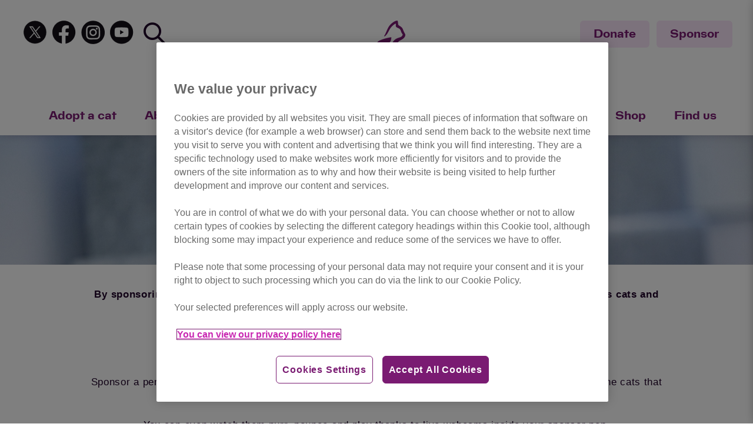

--- FILE ---
content_type: text/html; charset=utf-8
request_url: https://www.cats.org.uk/sponsor?b=43
body_size: 83732
content:
<!doctype html>
<html class="no-js" lang="en">
<head>
    <meta charset="utf-8">
    <meta http-equiv="x-ua-compatible" content="ie=edge">
    <meta name="viewport" content="width=device-width, initial-scale=1.0, minimum-scale=1.0, maximum-scale=1.0">
    <meta name="apple-mobile-web-app-capable" content="yes" />

    

            <!-- Google Tag Manager -->
        <link rel="dns-prefetch" href="//www.googletagmanager.com" />

            <!-- Google Tag Manager -->
        <script type="text/javascript" nonce="rtRw7W3UYVqmtpaBho3HHAoe">
            (function(w,d,s,l,i){w[l]=w[l]||[];w[l].push({'gtm.start':
            new Date().getTime(),event:'gtm.js'});var f=d.getElementsByTagName(s)[0],
            j=d.createElement(s),dl=l!='dataLayer'?'&l='+l:'';j.async=true;j.src=
            'https://www.googletagmanager.com/gtm.js?id='+i+dl;var n=d.querySelector('[nonce]');
            n&&j.setAttribute('nonce',n.nonce||n.getAttribute('nonce'));f.parentNode.insertBefore(j,f);
            })(window,document,'script','dataLayer','GTM-KVN3SM2');</script>
        <!-- End Google Tag Manager -->


    <script nonce="rtRw7W3UYVqmtpaBho3HHAoe">
    function getCookie(o)
    {
        let $ = o + "=", e = decodeURIComponent(document.cookie).split(";");
        for (let n = 0; n < e.length; n++) { let t = e[n]; for (; " " == t.charAt(0);)t = t.substring(1); if (0 == t.indexOf($)) return t.substring($.length, t.length) } return ""
    } Date.parse(getCookie("OptanonAlertBoxClosed")) < Date.parse("11 Mar 2024 00:00:00 GMT") && (console.log("Clearing Optanon cookies"), document.cookie = "OptanonAlertBoxClosed=; domain=.cats.org.uk; path=/; expires=Thu, 01 Jan 1970 00:00:01 GMT;", document.cookie = "OptanonConsent=; domain=.cats.org.uk; path=/; expires=Thu, 01 Jan 1970 00:00:01 GMT;", document.cookie = "OptanonAlertBoxClosed=; domain=; path=/; expires=Thu, 01 Jan 1970 00:00:01 GMT;", document.cookie = "OptanonConsent=; domain=; path=/; expires=Thu, 01 Jan 1970 00:00:01 GMT;", document.cookie = "OptanonAlertBoxClosed=; domain=.www.cats.org.uk; path=/; expires=Thu, 01 Jan 1970 00:00:01 GMT;", document.cookie = "OptanonConsent=; domain=.www.cats.org.uk; path=/; expires=Thu, 01 Jan 1970 00:00:01 GMT;");
</script>
    <!-- OneTrust Cookies Consent Notice start for www.cats.org.uk -->
        <script type="text/javascript" src="https://cdn-ukwest.onetrust.com/consent/83762ab7-b72c-40d4-8c63-ccc4b5a648c5/OtAutoBlock.js"></script>
        <script data-language="en" type="text/javascript" charset="UTF-8" data-domain-script="83762ab7-b72c-40d4-8c63-ccc4b5a648c5" src="https://cdn-ukwest.onetrust.com/scripttemplates/otSDKStub.js"></script>
        <script type="text/javascript" nonce="rtRw7W3UYVqmtpaBho3HHAoe">
            function OptanonWrapper() { }
        </script> 
    <!-- OneTrust Cookies Consent Notice end for www.cats.org.uk -->

    <!-- Start VWO Async SmartCode -->
<link rel="preconnect" href="https://dev.visualwebsiteoptimizer.com" />
<script type='text/javascript' id='vwoCode'>
function checkOneTrustConsent() {
    var consent = 0;
    var bannerElement = document.getElementById('onetrust-banner-sdk');
    if (bannerElement && bannerElement.style.visibility !== 'hidden') {
        consent = 2; // pending
    }
    if(consent==0)
    {
        if (typeof OnetrustActiveGroups !== 'undefined') {
            var activeGroups = OnetrustActiveGroups;
            if (activeGroups.includes('C0002')) {
                // Accepted
				consent = 1;
				// Now fire VMO code						
				window._vwo_code || (function() {
				var account_id=914035,
				version=2.1,
				settings_tolerance=2000,
				hide_element='body',
				hide_element_style = 'opacity:0 !important;filter:alpha(opacity=0) !important;background:none !important',
				/* DO NOT EDIT BELOW THIS LINE */
				f=false,w=window,d=document,v=d.querySelector('#vwoCode'),cK='_vwo_'+account_id+'_settings',cc={};try{var c=JSON.parse(localStorage.getItem('_vwo_'+account_id+'_config'));cc=c&&typeof c==='object'?c:{}}catch(e){}var stT=cc.stT==='session'?w.sessionStorage:w.localStorage;code={use_existing_jquery:function(){return typeof use_existing_jquery!=='undefined'?use_existing_jquery:undefined},library_tolerance:function(){return typeof library_tolerance!=='undefined'?library_tolerance:undefined},settings_tolerance:function(){return cc.sT||settings_tolerance},hide_element_style:function(){return'{'+(cc.hES||hide_element_style)+'}'},hide_element:function(){if(performance.getEntriesByName('first-contentful-paint')[0]){return''}return typeof cc.hE==='string'?cc.hE:hide_element},getVersion:function(){return version},finish:function(e){if(!f){f=true;var t=d.getElementById('_vis_opt_path_hides');if(t)t.parentNode.removeChild(t);if(e)(new Image).src='https://dev.visualwebsiteoptimizer.com/ee.gif?a='+account_id+e}},finished:function(){return f},addScript:function(e){var t=d.createElement('script');t.type='text/javascript';if(e.src){t.src=e.src}else{t.text=e.text}d.getElementsByTagName('head')[0].appendChild(t)},load:function(e,t){var i=this.getSettings(),n=d.createElement('script'),r=this;t=t||{};if(i){n.textContent=i;d.getElementsByTagName('head')[0].appendChild(n);if(!w.VWO||VWO.caE){stT.removeItem(cK);r.load(e)}}else{var o=new XMLHttpRequest;o.open('GET',e,true);o.withCredentials=!t.dSC;o.responseType=t.responseType||'text';o.onload=function(){if(t.onloadCb){return t.onloadCb(o,e)}if(o.status===200){_vwo_code.addScript({text:o.responseText})}else{_vwo_code.finish('&e=loading_failure:'+e)}};o.onerror=function(){if(t.onerrorCb){return t.onerrorCb(e)}_vwo_code.finish('&e=loading_failure:'+e)};o.send()}},getSettings:function(){try{var e=stT.getItem(cK);if(!e){return}e=JSON.parse(e);if(Date.now()>e.e){stT.removeItem(cK);return}return e.s}catch(e){return}},init:function(){if(d.URL.indexOf('__vwo_disable__')>-1)return;var e=this.settings_tolerance();w._vwo_settings_timer=setTimeout(function(){_vwo_code.finish();stT.removeItem(cK)},e);var t;if(this.hide_element()!=='body'){t=d.createElement('style');var i=this.hide_element(),n=i?i+this.hide_element_style():'',r=d.getElementsByTagName('head')[0];t.setAttribute('id','_vis_opt_path_hides');v&&t.setAttribute('nonce',v.nonce);t.setAttribute('type','text/css');if(t.styleSheet)t.styleSheet.cssText=n;else t.appendChild(d.createTextNode(n));r.appendChild(t)}else{t=d.getElementsByTagName('head')[0];var n=d.createElement('div');n.style.cssText='z-index: 2147483647 !important;position: fixed !important;left: 0 !important;top: 0 !important;width: 100% !important;height: 100% !important;background: white !important;';n.setAttribute('id','_vis_opt_path_hides');n.classList.add('_vis_hide_layer');t.parentNode.insertBefore(n,t.nextSibling)}var o='https://dev.visualwebsiteoptimizer.com/j.php?a='+account_id+'&u='+encodeURIComponent(d.URL)+'&vn='+version;if(w.location.search.indexOf('_vwo_xhr')!==-1){this.addScript({src:o})}else{this.load(o+'&x=true')}}};w._vwo_code=code;code.init();})();
            }
			else
			{
				consent = 3
			}
        }
    }
	window.VWO = window.VWO || [];
	window.VWO.init = window.VWO.init || function(state) { window.VWO.consentState = state; }
	window.VWO.init(consent);
	
	//console.log(consent);
}
function isOneTrustAvailable(){
	if (typeof OnetrustActiveGroups !== 'undefined') 
	{
		checkOneTrustConsent();
		$('#onetrust-accept-btn-handler').on('click',function(){
			setTimeout(checkOneTrustConsent(), 2000);
		});
		$('#accept-recommended-btn-handler').on('click',function(){
			setTimeout(checkOneTrustConsent(), 2000);
		});
		$('.save-preference-btn-handler').on('click',function(){
			setTimeout(checkOneTrustConsent(), 2000);
		});
	}
	else{
		setTimeout(isOneTrustAvailable, 1000);
	}
}
window.onload = function() {
	setTimeout(isOneTrustAvailable, 1000);
}
</script>
<!-- End VWO Async SmartCode -->
        <link rel="canonical" href="https://www.cats.org.uk/sponsor/" />
    <title>Sponsor | Sponsor a cat today | Cats Protection</title>
    <meta name="description" content="Sponsor a cat and help thousands of cats and kittens in our care to receive shelter, food and more. Sponsor a cat today." />
    <meta name="twitter:card" content="summary_large_image" />
    <meta property="og:type" content="website" />
    <meta property="og:title" content="Sponsor | Sponsor a cat today | Cats Protection" />
    <meta property="og:image" content="" />
    <meta property="og:url" content="https://www.cats.org.uk/sponsor/" />
    <meta property="og:description" content="Sponsor a cat and help thousands of cats and kittens in our care to receive shelter, food and more. Sponsor a cat today." />
    <meta property="og:site_name" content="" />
        <meta name="robots" content="index, follow" />

            <link rel="shortcut icon" type="image/png" href="/media/icyb342r/cats-protection_master-logo_purple_rgb-110.png?width=32&amp;height=32">
        <link rel="apple-touch-icon" sizes="57x57" href="/media/icyb342r/cats-protection_master-logo_purple_rgb-110.png?width=57&amp;height=57">
        <link rel="apple-touch-icon" sizes="60x60" href="/media/icyb342r/cats-protection_master-logo_purple_rgb-110.png?width=60&amp;height=60">
        <link rel="apple-touch-icon" sizes="72x72" href="/media/icyb342r/cats-protection_master-logo_purple_rgb-110.png?width=72&amp;height=72">
        <link rel="apple-touch-icon" sizes="76x76" href="/media/icyb342r/cats-protection_master-logo_purple_rgb-110.png?width=76&amp;height=76">
        <link rel="apple-touch-icon" sizes="114x114" href="/media/icyb342r/cats-protection_master-logo_purple_rgb-110.png?width=114&amp;height=114">
        <link rel="apple-touch-icon" sizes="120x120" href="/media/icyb342r/cats-protection_master-logo_purple_rgb-110.png?width=120&amp;height=120">
        <link rel="apple-touch-icon" sizes="144x144" href="/media/icyb342r/cats-protection_master-logo_purple_rgb-110.png?width=144&amp;height=144">
        <link rel="apple-touch-icon" sizes="152x152" href="/media/icyb342r/cats-protection_master-logo_purple_rgb-110.png?width=152&amp;height=152">
        <link rel="apple-touch-icon" sizes="180x180" href="/media/icyb342r/cats-protection_master-logo_purple_rgb-110.png?width=180&amp;height=180">
        <link rel="icon" type="image/png" sizes="16x16" href="/media/icyb342r/cats-protection_master-logo_purple_rgb-110.png?width=16&amp;height=16">
        <link rel="icon" type="image/png" sizes="32x32" href="/media/icyb342r/cats-protection_master-logo_purple_rgb-110.png?width=32&amp;height=32">
        <link rel="icon" type="image/png" sizes="96x96" href="/media/icyb342r/cats-protection_master-logo_purple_rgb-110.png?width=96&amp;height=96">
        <link rel="icon" type="image/png" sizes="192x192" href="/media/icyb342r/cats-protection_master-logo_purple_rgb-110.png?width=192&amp;height=192">
        <meta name="msapplication-square70x70logo" content="/media/icyb342r/cats-protection_master-logo_purple_rgb-110.png?width=70&height=70" />
        <meta name="msapplication-square150x150logo" content="/media/icyb342r/cats-protection_master-logo_purple_rgb-110.png?width=150&height=150" />
        <meta name="msapplication-wide310x150logo" content="/media/icyb342r/cats-protection_master-logo_purple_rgb-110.png?width=310&height=150" />
        <meta name="msapplication-square310x310logo" content="/media/icyb342r/cats-protection_master-logo_purple_rgb-110.png?width=310&height=310" />
        <meta name="theme-color" content="#7A1B72">



        <style>
        .
        
    </style>


        <link href="/sb/main-styles.css.v202601151130" rel="stylesheet" />

    <script src="/sb/performance-js.js.v202601151130" type="text/javascript"></script>
    <link as="style" href="/sb/cropper-styles.css.v202601151130" rel="stylesheet" />

    <link rel="stylesheet" type="text/css" href="https://services.postcodeanywhere.co.uk/css/address-3.70.css" />
    <link rel="stylesheet" href="/assets/fontawesome/css/all.css" />
    <link rel="stylesheet" href="/assets/fontawesome/css/fontawesome.css" />
    <link rel="stylesheet" href="/assets/fontawesome/css/brands.css" />
    <link rel="stylesheet" href="/assets/fontawesome/css/solid.css" />
    <link rel="stylesheet" href="/assets/fontawesome/css/sharp-thin.css" />
    <link rel="stylesheet" href="/assets/fontawesome/css/duotone-thin.css" />
    <link rel="stylesheet" href="/assets/fontawesome/css/sharp-duotone-thin.css" />

    <script type="text/javascript" src="/dist/js/plugins/swiper-bundle.min.js"></script>
    
    <script integrity="sha256-/xUj+3OJU5yExlq6GSYGSHk7tPXikynS7ogEvDej/m4=" crossorigin="anonymous" src="https://code.jquery.com/jquery-3.6.0.min.js"></script>

    <script integrity="sha384-aEDtD4n2FLrMdE9psop0SHdNyy/W9cBjH22rSRp+3wPHd62Y32uijc0H2eLmgaSn" crossorigin="anonymous" src="https://cdnjs.cloudflare.com/ajax/libs/jquery-validate/1.19.5/jquery.validate.min.js"></script>
    <script integrity="sha384-mq7cJ2/0DBBpfwa9Ta1iT5TPlKf/YcfHkgfM9fpaAt1j8Lo2s1TM6UgIKB9+nfAS" crossorigin="anonymous" src="https://ajax.aspnetcdn.com/ajax/mvc/5.2.3/jquery.validate.unobtrusive.min.js"></script>
    <script integrity="sha384-hpW2z+6vt5klZGNoKgrK+fGNDXlKaaJTq0+GMJNW2RstoJI9gyy8vpNl7rOH8MLF" crossorigin="anonymous" src="https://cdn.jsdelivr.net/npm/jquery-ajax-unobtrusive@3.2.6/dist/jquery.unobtrusive-ajax.min.js"></script>


    

</head>
<body class="fade-in js-sponsor-logout" data-document-alias="umbSponsorPage" cache="2:48 AM">
    <!-- Google Tag Manager (noscript) -->
    <!-- <noscript>
        <iframe src="https://www.googletagmanager.com/ns.html?id=GTM-KVN3SM2"
        height="0" width="0" style="display:none;visibility:hidden"></iframe>
    </noscript> -->
    <script>
{
  "@context": "https://schema.org",
  "@type": "FAQPage",
  "mainEntity": {
	"@type": "Question",
	"name": "Will I Help Just One Cat with Sponsorship",
	"acceptedAnswer": {
  	"@type": "Answer",
  	"text": "No, you'll help lots! As a Cats Protection Sponsor, you'll sponsor a pen at one of our adoption centres. So whenever we rehome a cat that's being cared for in your pen, we will update you and tell you about their new forever home."
	}
  }
}
</script>
</script>
    

    <div id="gsitekey" style="display: none" data-gsitekey="6LfT6MAUAAAAAM8fkI4PJACAGMCgt7Tefx64LJ5h"></div>




    <!-- End Google Tag Manager (noscript) -->
    
    <!--<script src="/scripts/sponsor.js"></script>-->
    <script type="text/javascript" src="https://services.postcodeanywhere.co.uk/js/address-3.70.js"></script>


    <!--[if lt IE 8]>
    <p class="browserupgrade">You are using an <strong>outdated</strong> browser. Please <a href="http://browsehappy.com/">upgrade your browser</a> to improve your experience.</p>
    <![endif]-->
<header class="site-header">

    <script type="text/javascript" nonce="rtRw7W3UYVqmtpaBho3HHAoe">
        (function ()
        {
            window.onscroll = function () { scrollFunction() };
        })();
        function scrollFunction()
        {
            if (document.body.scrollTop > 0 || document.documentElement.scrollTop > 0)
            {

                document.getElementById("js-header-group").classList.add("shrink-header");

            } else
            {
                setTimeout(function ()
                {
                    document.getElementById("js-header-group").classList.remove("shrink-header");
                }, 500);
            }
        }
    </script>
    <section class="header-group_wrapper" id="js-header-group">
        <div class="header-group_buttons-logo-social">
            <div class="header-group__social-search">
                <div class="social">
                    <a class="social__icon social__icon--twt" target="_blank" href="https://twitter.com/catsprotection?lang=en"></a>
                    <a class="social__icon social__icon--fbk" target="_blank" href="https://www.facebook.com/catsprotection"></a>
                    <a class="social__icon social__icon--inst" target="_blank" href="https://www.instagram.com/catsprotection/"></a>
                    <a class="social__icon social__icon--yout" target="_blank" href="https://www.youtube.com/@catsprotection"></a>
                </div>
                <div class="search">
                    <form action="/search" id="js-main-search" class="form form--search" role="search">
                        <div class="form__btn btn--search" style="margin-left:14px;"></div>
                        <input type="search" class="form__input js-main-search" name="q" placeholder="Search" />
                    </form>
                </div>
            </div>
            <div class="search mobile-search">
                <form action="/search" id="js-main-search" class="form form--search" role="search">
                    <div class="form__btn btn--search btn--mobile-search js-open-mobile-nav"></div>
                </form>
            </div>
            <a class="header-group__logo" href="/">
                <picture>
                    <img src="/media/icyb342r/cats-protection_master-logo_purple_rgb-110.png" alt="Cats Protection - Main Logo">
                </picture>
            </a>
            <div class="header-group_buttons">
                <a class="btn btn--thirdly mr-2" href="/donate">Donate</a>
                <a class="btn btn--thirdly" href="/sponsor">Sponsor</a>
            </div>
            <div class="hamburger header-group__hamburger js-open-mobile-nav"></div>
        </div>
        <div class="header-group__nav">
            <ul class="main-nav">
                            <li>
                                <a href="/adopt-a-cat">Adopt a cat</a>
                                    <div class="subnav">
                                        <ul>
                                                    <li class="sub-nav-li">
                                                        <a href="/adopt-a-cat/find-a-cat">
                                                            <span>Find a cat</span>
                                                        </a>
                                                    </li>
</ul><ul>                                                    <li class="sub-nav-li">
                                                        <a href="/adopt-a-cat/advice-on-getting-a-cat">
                                                            <span>Advice on getting a cat</span>
                                                        </a>
                                                    </li>
</ul><ul>                                                    <li class="sub-nav-li">
                                                        <a href="/adopt-a-cat/adopt-a-cat-faqs">
                                                            <span>Adopt a cat FAQs</span>
                                                        </a>
                                                    </li>
</ul><ul>                                                    <li class="sub-nav-li">
                                                        <a href="/adopt-a-cat/what-is-our-adoption-fee">
                                                            <span>What is our adoption fee?</span>
                                                        </a>
                                                    </li>

                                        </ul>
                                    </div>
                            </li>
                            <li>
                                <a href="/about-cp">About Cats Protection</a>
                                    <div class="subnav">
                                        <ul>
                                                    <li class="sub-nav-li">
                                                        <a href="/about-cp/our-vision">
                                                            <span>Our vision</span>
                                                        </a>
                                                    </li>
                                                    <li class="sub-nav-li">
                                                        <a href="/about-cp/annual-review">
                                                            <span>Annual Review</span>
                                                        </a>
                                                    </li>
</ul><ul>                                                    <li class="sub-nav-li">
                                                        <a href="/about-cp/meet-the-trustees">
                                                            <span>Meet the trustees</span>
                                                        </a>
                                                    </li>
                                                    <li class="sub-nav-li">
                                                        <a href="/about-cp/structure-governance-management">
                                                            <span>Structure, governance and management</span>
                                                        </a>
                                                    </li>
</ul><ul>                                                    <li class="sub-nav-li">
                                                        <a href="/about-cp/corporate-partners">
                                                            <span>Corporate partners</span>
                                                        </a>
                                                    </li>
                                                    <li class="sub-nav-li">
                                                        <a href="/about-cp/cats-report">
                                                            <span>CATS report</span>
                                                        </a>
                                                    </li>
</ul><ul>                                                    <li class="sub-nav-li">
                                                        <a href="/blog">
                                                            <span>Cats Protection blog</span>
                                                        </a>
                                                    </li>

                                        </ul>
                                    </div>
                            </li>
                            <li>
                                <a href="/what-we-do">What we do</a>
                                    <div class="subnav">
                                        <ul>
                                                    <li class="sub-nav-li">
                                                        <a href="/what-we-do/campaigning">
                                                            <span>Campaigning</span>
                                                        </a>
                                                    </li>
                                                    <li class="sub-nav-li">
                                                        <a href="/what-we-do/neutering">
                                                            <span>Neutering</span>
                                                        </a>
                                                    </li>
                                                            <li class="sub-nav-li">
                                                                <a href="/what-we-do/neutering/financial-assistance">Financial assistance</a>
                                                            </li>
</ul><ul>                                                    <li class="sub-nav-li">
                                                        <a href="https://education.cats.org.uk/">
                                                            <span>Education</span>
                                                        </a>
                                                    </li>
</ul><ul>                                                    <li class="sub-nav-li">
                                                        <a href="/what-we-do/grief">
                                                            <span>Grief and loss</span>
                                                        </a>
                                                    </li>
                                                    <li class="sub-nav-li">
                                                        <a href="/what-we-do/cp-lifeline">
                                                            <span>Lifeline</span>
                                                        </a>
                                                    </li>
</ul><ul>                                                    <li class="sub-nav-li">
                                                        <a href="/what-we-do/catguardians">
                                                            <span>Cat Guardians</span>
                                                        </a>
                                                    </li>
                                                    <li class="sub-nav-li">
                                                        <a href="/what-we-do/giving-up-a-cat">
                                                            <span>Thinking about giving up your cat?</span>
                                                        </a>
                                                    </li>

                                        </ul>
                                    </div>
                            </li>
                            <li>
                                <a href="/help-and-advice">Help and advice</a>
                                    <div class="subnav">
                                        <ul>
                                                    <li class="sub-nav-li">
                                                        <a href="/help-and-advice/getting-a-cat">
                                                            <span>Getting a cat</span>
                                                        </a>
                                                    </li>
                                                    <li class="sub-nav-li">
                                                        <a href="/help-and-advice/neutering-and-vaccinations">
                                                            <span>Neutering, vaccinations and microchipping</span>
                                                        </a>
                                                    </li>
                                                    <li class="sub-nav-li">
                                                        <a href="/help-and-advice/pregnancy-and-kitten-care">
                                                            <span>Pregnancy and kitten care</span>
                                                        </a>
                                                    </li>
</ul><ul>                                                    <li class="sub-nav-li">
                                                        <a href="/help-and-advice/cat-behaviour">
                                                            <span>Cat behaviour</span>
                                                        </a>
                                                    </li>
                                                            <li class="sub-nav-li">
                                                                <a href="/media/11548/behaviour-guide-2021.pdf">Behaviour Guide</a>
                                                            </li>
                                                    <li class="sub-nav-li">
                                                        <a href="/help-and-advice/lost-found-and-feral-cats">
                                                            <span>Lost, found and feral cats</span>
                                                        </a>
                                                    </li>
</ul><ul>                                                    <li class="sub-nav-li">
                                                        <a href="/help-and-advice/cats-and-your-family">
                                                            <span>Cats and your family</span>
                                                        </a>
                                                    </li>
                                                    <li class="sub-nav-li">
                                                        <a href="/help-and-advice/diet">
                                                            <span>Diet</span>
                                                        </a>
                                                    </li>
                                                    <li class="sub-nav-li">
                                                        <a href="/help-and-advice/home-and-environment">
                                                            <span>Home and environment</span>
                                                        </a>
                                                    </li>
</ul><ul>                                                    <li class="sub-nav-li">
                                                        <a href="/help-and-advice/health">
                                                            <span>Health</span>
                                                        </a>
                                                    </li>
                                                    <li class="sub-nav-li">
                                                        <a href="/help-and-advice/information-for-vets">
                                                            <span>For vets and nurses</span>
                                                        </a>
                                                    </li>
                                                    <li class="sub-nav-li">
                                                        <a href="/help-and-advice/online-learning">
                                                            <span>Online learning</span>
                                                        </a>
                                                    </li>

                                        </ul>
                                    </div>
                            </li>
                            <li>
                                <a href="/support-us">Support us</a>
                                    <div class="subnav">
                                        <ul>
                                                    <li class="sub-nav-li">
                                                        <a href="/donate">
                                                            <span>Donate</span>
                                                        </a>
                                                    </li>
                                                    <li class="sub-nav-li">
                                                        <a href="/sponsor">
                                                            <span>Sponsor a cat</span>
                                                        </a>
                                                    </li>
                                                    <li class="sub-nav-li">
                                                        <a href="/support-us/lottery-raffle">
                                                            <span>Lottery and raffle</span>
                                                        </a>
                                                    </li>
                                                    <li class="sub-nav-li">
                                                        <a href="/support-us/volunteering">
                                                            <span>Volunteering</span>
                                                        </a>
                                                    </li>
                                                            <li class="sub-nav-li">
                                                                <a href="/support-us/volunteeropportunities">Volunteer opportunities</a>
                                                            </li>
</ul><ul>                                                    <li class="sub-nav-li">
                                                        <a href="/support-us/giftsinwills">
                                                            <span>Gifts in Wills</span>
                                                        </a>
                                                    </li>
                                                            <li class="sub-nav-li">
                                                                <a href="/support-us/giftsinwills/pledge-form?step=1">Pledge form</a>
                                                            </li>
                                                    <li class="sub-nav-li">
                                                        <a href="/support-us/in-memory">
                                                            <span>Giving in memory</span>
                                                        </a>
                                                    </li>
</ul><ul>                                                    <li class="sub-nav-li">
                                                        <a href="/support-us/membership">
                                                            <span>Become a member</span>
                                                        </a>
                                                    </li>
                                                    <li class="sub-nav-li">
                                                        <a href="/support-us/fundraise-for-cats-protection">
                                                            <span>Events</span>
                                                        </a>
                                                    </li>
                                                            <li class="sub-nav-li">
                                                                <a href="/support-us/events/challenge-events">Challenge events</a>
                                                            </li>
                                                            <li class="sub-nav-li">
                                                                <a href="/support-us/events/nca">National Cat Awards</a>
                                                            </li>
</ul><ul>                                                    <li class="sub-nav-li">
                                                        <a href="/support-us/corporate-partnerships">
                                                            <span>Corporate partnerships</span>
                                                        </a>
                                                    </li>
                                                    <li class="sub-nav-li">
                                                        <a href="/support-us/philanthropy">
                                                            <span>Philanthropy</span>
                                                        </a>
                                                    </li>
                                                    <li class="sub-nav-li">
                                                        <a href="/support-us/thecatmag">
                                                            <span>The Cat magazine</span>
                                                        </a>
                                                    </li>
                                                    <li class="sub-nav-li">
                                                        <a href="/support-us/fundraise-for-cats-protection/fundraise-your-own-way">
                                                            <span>Fundraise for Cats Protection</span>
                                                        </a>
                                                    </li>
                                                    <li class="sub-nav-li">
                                                        <a href="/cats-protection-careers">
                                                            <span>Work for us</span>
                                                        </a>
                                                    </li>

                                        </ul>
                                    </div>
                            </li>
                            <li>
                                <a href="/shop">Shop</a>
                            </li>
                            <li>
                                <a href="/find-us">Find us</a>
                                    <div class="subnav">
                                        <ul>
                                                    <li class="sub-nav-li">
                                                        <a href="/find-us/contact-us">
                                                            <span>Contact us</span>
                                                        </a>
                                                    </li>
</ul><ul>                                                    <li class="sub-nav-li">
                                                        <a href="/shop/find-a-shop">
                                                            <span>Find a shop</span>
                                                        </a>
                                                    </li>
</ul><ul>
                                        </ul>
                                    </div>
                            </li>
            </ul>
        </div>
    </section>
</header>
<!-- Mobile Nav -->
<div class="mobile-nav-container js-mobile-nav">
    <div class="flex" style="width:100%; justify-content: space-between;">
        <button class="js-close-mobile-nav btn btn--close"></button>
        <form action="/search" class="form flex mg-bm-lg" role="search">
            <input type="text" class="form__input form__input--beta" name="q" placeholder="Search" />
            <button class="form__submit btn btn--search btn--mobile-search" type="submit" style="padding-top:15px;"></button>
        </form>
    </div>
    <a class="btn btn--full-width mg-bm-sm" href="/donate">Donate</a>
    <a class="btn btn--secondary btn--full-width mg-bm-sm" href="/sponsor">Sponsor</a>

    <ul class="mobile-nav">
            <li class="mobile-nav__top-row has-children">
                <a href="/adopt-a-cat" class="mobile-nav__link pd-vt-sm d-inline-block">Adopt a cat</a>
                    <ul class="mobile-nav__first-tier sub-nav pd-bm-sm pd-lf-md">
                            <li class="mobile-nav__first-tier-list pd-bm-sm">
                                <a href="/adopt-a-cat/find-a-cat" class="mobile-nav__link ts-9 text-grey">
                                    Find a cat
                                </a>
                            </li>
                            <li class="mobile-nav__first-tier-list pd-bm-sm">
                                <a href="/adopt-a-cat/advice-on-getting-a-cat" class="mobile-nav__link ts-9 text-grey">
                                    Advice on getting a cat
                                </a>
                            </li>
                            <li class="mobile-nav__first-tier-list pd-bm-sm">
                                <a href="/adopt-a-cat/adopt-a-cat-faqs" class="mobile-nav__link ts-9 text-grey">
                                    Adopt a cat FAQs
                                </a>
                            </li>
                            <li class="mobile-nav__first-tier-list pd-bm-sm">
                                <a href="/adopt-a-cat/what-is-our-adoption-fee" class="mobile-nav__link ts-9 text-grey">
                                    What is our adoption fee?
                                </a>
                            </li>
                    </ul>
            </li>
            <li class="mobile-nav__top-row has-children">
                <a href="/about-cp" class="mobile-nav__link pd-vt-sm d-inline-block">About Cats Protection</a>
                    <ul class="mobile-nav__first-tier sub-nav pd-bm-sm pd-lf-md">
                            <li class="mobile-nav__first-tier-list pd-bm-sm">
                                <a href="/about-cp/our-vision" class="mobile-nav__link ts-9 text-grey">
                                    Our vision
                                </a>
                            </li>
                            <li class="mobile-nav__first-tier-list pd-bm-sm">
                                <a href="/about-cp/annual-review" class="mobile-nav__link ts-9 text-grey">
                                    Annual Review
                                </a>
                            </li>
                            <li class="mobile-nav__first-tier-list pd-bm-sm">
                                <a href="/about-cp/meet-the-trustees" class="mobile-nav__link ts-9 text-grey">
                                    Meet the trustees
                                </a>
                            </li>
                            <li class="mobile-nav__first-tier-list pd-bm-sm">
                                <a href="/about-cp/structure-governance-management" class="mobile-nav__link ts-9 text-grey">
                                    Structure, governance and management
                                </a>
                            </li>
                            <li class="mobile-nav__first-tier-list pd-bm-sm">
                                <a href="/about-cp/corporate-partners" class="mobile-nav__link ts-9 text-grey">
                                    Corporate partners
                                </a>
                            </li>
                            <li class="mobile-nav__first-tier-list pd-bm-sm">
                                <a href="/about-cp/cats-report" class="mobile-nav__link ts-9 text-grey">
                                    CATS report
                                </a>
                            </li>
                            <li class="mobile-nav__first-tier-list pd-bm-sm">
                                <a href="/blog" class="mobile-nav__link ts-9 text-grey">
                                    Cats Protection blog
                                </a>
                            </li>
                    </ul>
            </li>
            <li class="mobile-nav__top-row has-children">
                <a href="/what-we-do" class="mobile-nav__link pd-vt-sm d-inline-block">What we do</a>
                    <ul class="mobile-nav__first-tier sub-nav pd-bm-sm pd-lf-md">
                            <li class="mobile-nav__first-tier-list pd-bm-sm">
                                <a href="/what-we-do/campaigning" class="mobile-nav__link ts-9 text-grey">
                                    Campaigning
                                </a>
                            </li>
                            <li class="mobile-nav__first-tier-list pd-bm-sm">
                                <a href="/what-we-do/neutering" class="mobile-nav__link ts-9 text-grey">
                                    Neutering
                                </a>
                            </li>
                            <li class="mobile-nav__first-tier-list pd-bm-sm">
                                <a href="https://education.cats.org.uk/" class="mobile-nav__link ts-9 text-grey">
                                    Education
                                </a>
                            </li>
                            <li class="mobile-nav__first-tier-list pd-bm-sm">
                                <a href="/what-we-do/grief" class="mobile-nav__link ts-9 text-grey">
                                    Grief and loss
                                </a>
                            </li>
                            <li class="mobile-nav__first-tier-list pd-bm-sm">
                                <a href="/what-we-do/cp-lifeline" class="mobile-nav__link ts-9 text-grey">
                                    Lifeline
                                </a>
                            </li>
                            <li class="mobile-nav__first-tier-list pd-bm-sm">
                                <a href="/what-we-do/catguardians" class="mobile-nav__link ts-9 text-grey">
                                    Cat Guardians
                                </a>
                            </li>
                            <li class="mobile-nav__first-tier-list pd-bm-sm">
                                <a href="/what-we-do/giving-up-a-cat" class="mobile-nav__link ts-9 text-grey">
                                    Thinking about giving up your cat?
                                </a>
                            </li>
                    </ul>
            </li>
            <li class="mobile-nav__top-row has-children">
                <a href="/help-and-advice" class="mobile-nav__link pd-vt-sm d-inline-block">Help and advice</a>
                    <ul class="mobile-nav__first-tier sub-nav pd-bm-sm pd-lf-md">
                            <li class="mobile-nav__first-tier-list pd-bm-sm">
                                <a href="/help-and-advice/getting-a-cat" class="mobile-nav__link ts-9 text-grey">
                                    Getting a cat
                                </a>
                            </li>
                            <li class="mobile-nav__first-tier-list pd-bm-sm">
                                <a href="/help-and-advice/neutering-and-vaccinations" class="mobile-nav__link ts-9 text-grey">
                                    Neutering, vaccinations and microchipping
                                </a>
                            </li>
                            <li class="mobile-nav__first-tier-list pd-bm-sm">
                                <a href="/help-and-advice/pregnancy-and-kitten-care" class="mobile-nav__link ts-9 text-grey">
                                    Pregnancy and kitten care
                                </a>
                            </li>
                            <li class="mobile-nav__first-tier-list pd-bm-sm">
                                <a href="/help-and-advice/cat-behaviour" class="mobile-nav__link ts-9 text-grey">
                                    Cat behaviour
                                </a>
                            </li>
                            <li class="mobile-nav__first-tier-list pd-bm-sm">
                                <a href="/help-and-advice/lost-found-and-feral-cats" class="mobile-nav__link ts-9 text-grey">
                                    Lost, found and feral cats
                                </a>
                            </li>
                            <li class="mobile-nav__first-tier-list pd-bm-sm">
                                <a href="/help-and-advice/cats-and-your-family" class="mobile-nav__link ts-9 text-grey">
                                    Cats and your family
                                </a>
                            </li>
                            <li class="mobile-nav__first-tier-list pd-bm-sm">
                                <a href="/help-and-advice/diet" class="mobile-nav__link ts-9 text-grey">
                                    Diet
                                </a>
                            </li>
                            <li class="mobile-nav__first-tier-list pd-bm-sm">
                                <a href="/help-and-advice/home-and-environment" class="mobile-nav__link ts-9 text-grey">
                                    Home and environment
                                </a>
                            </li>
                            <li class="mobile-nav__first-tier-list pd-bm-sm">
                                <a href="/help-and-advice/health" class="mobile-nav__link ts-9 text-grey">
                                    Health
                                </a>
                            </li>
                            <li class="mobile-nav__first-tier-list pd-bm-sm">
                                <a href="/help-and-advice/information-for-vets" class="mobile-nav__link ts-9 text-grey">
                                    For vets and nurses
                                </a>
                            </li>
                            <li class="mobile-nav__first-tier-list pd-bm-sm">
                                <a href="/help-and-advice/online-learning" class="mobile-nav__link ts-9 text-grey">
                                    Online learning
                                </a>
                            </li>
                    </ul>
            </li>
            <li class="mobile-nav__top-row has-children">
                <a href="/support-us" class="mobile-nav__link pd-vt-sm d-inline-block">Support us</a>
                    <ul class="mobile-nav__first-tier sub-nav pd-bm-sm pd-lf-md">
                            <li class="mobile-nav__first-tier-list pd-bm-sm">
                                <a href="/donate" class="mobile-nav__link ts-9 text-grey">
                                    Donate
                                </a>
                            </li>
                            <li class="mobile-nav__first-tier-list pd-bm-sm">
                                <a href="/sponsor" class="mobile-nav__link ts-9 text-grey">
                                    Sponsor a cat
                                </a>
                            </li>
                            <li class="mobile-nav__first-tier-list pd-bm-sm">
                                <a href="/support-us/lottery-raffle" class="mobile-nav__link ts-9 text-grey">
                                    Lottery and raffle
                                </a>
                            </li>
                            <li class="mobile-nav__first-tier-list pd-bm-sm">
                                <a href="/support-us/volunteering" class="mobile-nav__link ts-9 text-grey">
                                    Volunteering
                                </a>
                            </li>
                            <li class="mobile-nav__first-tier-list pd-bm-sm">
                                <a href="/support-us/giftsinwills" class="mobile-nav__link ts-9 text-grey">
                                    Gifts in Wills
                                </a>
                            </li>
                            <li class="mobile-nav__first-tier-list pd-bm-sm">
                                <a href="/support-us/in-memory" class="mobile-nav__link ts-9 text-grey">
                                    Giving in memory
                                </a>
                            </li>
                            <li class="mobile-nav__first-tier-list pd-bm-sm">
                                <a href="/support-us/membership" class="mobile-nav__link ts-9 text-grey">
                                    Become a member
                                </a>
                            </li>
                            <li class="mobile-nav__first-tier-list pd-bm-sm">
                                <a href="/support-us/fundraise-for-cats-protection" class="mobile-nav__link ts-9 text-grey">
                                    Events
                                </a>
                            </li>
                            <li class="mobile-nav__first-tier-list pd-bm-sm">
                                <a href="/support-us/corporate-partnerships" class="mobile-nav__link ts-9 text-grey">
                                    Corporate partnerships
                                </a>
                            </li>
                            <li class="mobile-nav__first-tier-list pd-bm-sm">
                                <a href="/support-us/philanthropy" class="mobile-nav__link ts-9 text-grey">
                                    Philanthropy
                                </a>
                            </li>
                            <li class="mobile-nav__first-tier-list pd-bm-sm">
                                <a href="/support-us/thecatmag" class="mobile-nav__link ts-9 text-grey">
                                    The Cat magazine
                                </a>
                            </li>
                            <li class="mobile-nav__first-tier-list pd-bm-sm">
                                <a href="/support-us/fundraise-for-cats-protection/fundraise-your-own-way" class="mobile-nav__link ts-9 text-grey">
                                    Fundraise for Cats Protection
                                </a>
                            </li>
                            <li class="mobile-nav__first-tier-list pd-bm-sm">
                                <a href="/cats-protection-careers" class="mobile-nav__link ts-9 text-grey">
                                    Work for us
                                </a>
                            </li>
                    </ul>
            </li>
            <li class="mobile-nav__top-row ">
                <a href="/shop" class="mobile-nav__link pd-vt-sm d-inline-block">Shop</a>
            </li>
            <li class="mobile-nav__top-row has-children">
                <a href="/find-us" class="mobile-nav__link pd-vt-sm d-inline-block">Find us</a>
                    <ul class="mobile-nav__first-tier sub-nav pd-bm-sm pd-lf-md">
                            <li class="mobile-nav__first-tier-list pd-bm-sm">
                                <a href="/find-us/contact-us" class="mobile-nav__link ts-9 text-grey">
                                    Contact us
                                </a>
                            </li>
                            <li class="mobile-nav__first-tier-list pd-bm-sm">
                                <a href="/shop/find-a-shop" class="mobile-nav__link ts-9 text-grey">
                                    Find a shop
                                </a>
                            </li>
                    </ul>
            </li>
    </ul>
</div>
<!-- End Mobile Nav -->

    
        <div class="site-banner js-site-banner site-banner--height-beta site-banner--arc  site-banner--no-image  bg-white text-white" role="banner" style="background: url('/media/3vul1s5z/cps-sponsor-header-image.jpg') no-repeat; background-size: cover;">
            <figure class=" site-banner__image" style="height:100%">
                <figcaption class="media__caption  container">
                        <h1 class="site-banner__heading ts-0 text-white">
                            Cat Sponsorship
                        </h1>
                </figcaption>
            </figure>
        </div>

<div class="site-body body-copy">
        <header class="text-center container container--sm mg-bm-md">
<h3 class="ts-3 ts-2" style="text-align: center;">Sponsor a cat pen today</h3>
<p style="text-align: center;"><strong>By sponsoring a pen, you won't just be sponsoring one cat, you'll be making a difference to countless cats and kittens in our care.</strong></p>
<p style="text-align: center;"><a id="sponsor"></a><a href="/sponsor#sponsor-anchor" class="btn btn--secondary" data-anchor="#sponsor-anchor">Sponsor a pen now</a></p>
<p style="text-align: center;">Sponsor a pen and you'll receive a dedicated welcome pack alongside regular updates and photos from all the cats that call it home during their time at Cats Protection.</p>
<p style="text-align: center;">You can even watch them purr, pounce and play thanks to live webcams inside your sponsor pen.</p>
<p style="text-align: center;">Our sponsor pens are located across the country and your support will help cats where they need it most, from just £1.38 a week.</p>
<p style="text-align: center;"><a id="id-sponsor"></a></p>        </header>
    <div id="sponsor-anchor"></div>
    
<!-- INTERSECT-->
<div class="container mg-bm-lg" id="sponsorCats">
    <div class="grid grid--2-md grid--3-lg grid--gap-6 js-sponsor-cat-slider-mobile">
            <div class="grid__item is-active">
                <figure class="media media--link bg-light-grey">
                    <a href="/sponsor/pen?id=2" role="link">
                        <div class="media__image" style="background-image: url(/uploads/sponsors/sponsor-images/1819_eac7de74-0d0c-4557-84dc-51db4b1c96ab.jpg?width=480);"><img src="/uploads/sponsors/sponsor-images/1819_eac7de74-0d0c-4557-84dc-51db4b1c96ab.jpg?width=480" alt="Ralph">
                        </div>
                        <figcaption class="media__caption">
                            <div class="heading-wrap"><h5>Ralph</h5></div>
                            <p data-line-clamp="4">Meet the ever so charming and handsome chap, Ralph. Ralph arrived into our Northern Ireland Cat Centre in March 2025 and has been on the hunt for his forever home ever since! Ralph enjoys playing in short stints, but much prefers to lie in bed, cuddle and receive attention. Ralph is used to outdoor access to would love to potter about the garden again in his forever home. Ralph also enjoys his independence and would prefer a home without children or other pets. We would love for Ralph to be settled with a new family before Christmas.</p>
                            <span class="btn" style="font-size:0.9em;">Sponsor Northern Ireland Cat Centre</span>
                        </figcaption>
                    </a>
                </figure>
            </div>
            <div class="grid__item is-active">
                <figure class="media media--link bg-light-grey">
                    <a href="/sponsor/pen?id=3" role="link">
                        <div class="media__image" style="background-image: url(/uploads/sponsors/sponsor-images/1824_30978923-db5e-4a31-c0cb-0f8942970cc0.jpg?width=480);"><img src="/uploads/sponsors/sponsor-images/1824_30978923-db5e-4a31-c0cb-0f8942970cc0.jpg?width=480" alt="Athena">
                        </div>
                        <figcaption class="media__caption">
                            <div class="heading-wrap"><h5>Athena</h5></div>
                            <p data-line-clamp="4">Meet Athena, a beautiful five-year-old girl who was brought to our centre when her owners were sadly no longer able to afford to keep her. We&#x2019;ve loved watching Athena bloom while in our care, she holds a soft spot for all of her carers who have described her as one of the most wonderful cats at the centre. She&#x2019;s a bubbly, confident and affectionate cat who loves company, her favourite spot being on a warm lap for a snooze. Athena would make the most wonderful companion, having lived with children before we think she&#x2019;d make a great addition to a family.&#xA;&#xA;Athena has now found a new home. Whilst Warrington Cat Centre arrange for a new cat, the webcam will show Ruby at our United Kingdom Cat Centre</p>
                            <span class="btn" style="font-size:0.9em;">Sponsor Warrington Cat Centre</span>
                        </figcaption>
                    </a>
                </figure>
            </div>
            <div class="grid__item is-active">
                <figure class="media media--link bg-light-grey">
                    <a href="/sponsor/pen?id=1" role="link">
                        <div class="media__image" style="background-image: url(/uploads/sponsors/sponsor-images/1827_8256ad93-4c17-43de-9068-a56cb97c6386.jpg?width=480);"><img src="/uploads/sponsors/sponsor-images/1827_8256ad93-4c17-43de-9068-a56cb97c6386.jpg?width=480" alt="Azouna">
                        </div>
                        <figcaption class="media__caption">
                            <div class="heading-wrap"><h5>Azouna</h5></div>
                            <p data-line-clamp="4">Meet the sweet nine-year-old, Azouna. Azouna came into our care due to a decline in her previous owner&#x2019;s health. She is initially shy, however once she&#x27;s built up her trust in you she is a very sweet and affectionate girl. She is very much a lap cat and loves a fuss. This very vocal girl has lived with dogs before and could so again with the proper time and introduction. Azouna is an experienced hunter, so be prepared for the occasional present! She would benefit from living in a house with older children. Could you give Azouna her forever home?&#xA;&#xA;&#xA;&#xA;&#xA;Lovely Azouna has now found a new home! The webcam will show Tallulah and the portal will update shortly.</p>
                            <span class="btn" style="font-size:0.9em;">Sponsor Wales Cat Centre</span>
                        </figcaption>
                    </a>
                </figure>
            </div>
            <div class="grid__item is-active">
                <figure class="media media--link bg-light-grey">
                    <a href="/sponsor/pen?id=4" role="link">
                        <div class="media__image" style="background-image: url(/uploads/sponsors/sponsor-images/1828_6f2180bb-357b-4512-6f00-6dd4953d5795.jpg?width=480);"><img src="/uploads/sponsors/sponsor-images/1828_6f2180bb-357b-4512-6f00-6dd4953d5795.jpg?width=480" alt="Gremlin">
                        </div>
                        <figcaption class="media__caption">
                            <div class="heading-wrap"><h5>Gremlin</h5></div>
                            <p data-line-clamp="4">Gremlin is a lovely lady looking for her forever home. Sadly, Gremlin&#x27;s owner died so we know very little about her history. Since arrival Gremlin has been a confident, friendly cat who loves to explore and have a fuss. Due to her confidence, Gremlin is likely to settle into her new home very quickly and make a wonderful companion. She came in with several other cats but we don&#x27;t know how she got on with them or if she is good with dogs. Therefore she will best suit being the only pet in an adult-only home.</p>
                            <span class="btn" style="font-size:0.9em;">Sponsor Devon Cat Centre</span>
                        </figcaption>
                    </a>
                </figure>
            </div>
            <div class="grid__item is-active">
                <figure class="media media--link bg-light-grey">
                    <a href="/sponsor/pen?id=6" role="link">
                        <div class="media__image" style="background-image: url(/uploads/sponsors/sponsor-images/1830_210a489f-b6e5-40b2-3554-fc06be968fe5.jpg?width=480);"><img src="/uploads/sponsors/sponsor-images/1830_210a489f-b6e5-40b2-3554-fc06be968fe5.jpg?width=480" alt="Raven">
                        </div>
                        <figcaption class="media__caption">
                            <div class="heading-wrap"><h5>Raven</h5></div>
                            <p data-line-clamp="4">Raven is a gorgeous four-year-old lady, who has been described by our teams as a pocket-sized love bug! Raven is incredibly chatty and friendly, who loves attention or company. She came into Scotland Cat Centre as sadly her owners could no longer afford to keep her as her skin issue treatment was costing too much. Her skin issues were more severe at first, but thankfully after being on treatment she is now looking much better with the issues starting to clear up.</p>
                            <span class="btn" style="font-size:0.9em;">Sponsor Scotland Cat Centre</span>
                        </figcaption>
                    </a>
                </figure>
            </div>
            <div class="grid__item is-active">
                <figure class="media media--link bg-light-grey">
                    <a href="/sponsor/pen?id=5" role="link">
                        <div class="media__image" style="background-image: url(/uploads/sponsors/sponsor-images/1832_e6c5a5fd-0b74-4695-a903-744a4b829dc4.jpg?width=480);"><img src="/uploads/sponsors/sponsor-images/1832_e6c5a5fd-0b74-4695-a903-744a4b829dc4.jpg?width=480" alt="Peaches">
                        </div>
                        <figcaption class="media__caption">
                            <div class="heading-wrap"><h5>Peaches</h5></div>
                            <p data-line-clamp="4">Sweet girl Peaches came in to our care after her owner sadly could no longer look after her due to ill health. Sadly Peaches was involved in a road traffic accident in October last year. Despite suffering a fractured pelvis, Peaches is healing well but may be prone to arthritis when she is older. Despite healing from her injury, Peaches is an incredibly friendly and energetic cat. She is looking forward to having a new home where she can have more room to roam and play.&#xA;&#xA;Lovely Peaches has now found a new home! The webcam will now show the new resident of the sponsor pen, Ruby. The portal will update shortly.</p>
                            <span class="btn" style="font-size:0.9em;">Sponsor United Kingdom Cat Centre</span>
                        </figcaption>
                    </a>
                </figure>
            </div>
    </div>
</div>
<!-- END INTERSECT-->

    
    


<section
    class=" b-3c1d690a-325b-4d6d-95d8-bb30b8d5f130 bg-white pd-vt-lg "
    >
    <div class="container ">
        <div class="grid grid--2-md grid--gap-4">
            <div class="grid__item">
                

<div class="width-md-100" style="width:100; color: #;">
    <h3 class="ts-3">See the cats you're helping</h3>
<p>Become a Cats Protection sponsor and you'll get regular updates on every cat you're helping. Here's what you'll receive:</p>
<ul>
<li>a special sponsorship welcome pack, including a picture postcard of the cat you're currently sponsoring, a folder for your postcards, a personalised certificate and window sticker</li>
<li>three postal newsletters a year updating you on how you're helping cats in our care, including a postcard of the current cat in your sponsor pen</li>
<li>regular email updates about how you cat is getting on, when they find a new home and new arrivals to your pen (if you opt in to receiving these)</li>
<li>an online portal to see your latest pen resident and watch them on our new live stream. You can also look back at all the cats you've already helped</li>
</ul>
<p><a href="#sponsor-anchor" class="btn btn--secondary" data-anchor="#sponsor-anchor">Sponsor a pen now</a></p>
</div>
            </div>
            <div class="grid__item">
                

         <div class="text-center">
        <figure class="media media--inline ">
            <div class="media__image is-visible">
                <picture class="d-flex justify-content-center" style="max-width:600px; margin:auto;">
                    <source data-srcset="/media/gjzj2ncu/sponsorshiplandingpage_2_new.jpg?width=120&amp;v=1dbfaf1d44dea60&format=webp 120w, /media/gjzj2ncu/sponsorshiplandingpage_2_new.jpg?width=150&amp;v=1dbfaf1d44dea60&format=webp 150w, /media/gjzj2ncu/sponsorshiplandingpage_2_new.jpg?width=200&amp;v=1dbfaf1d44dea60&format=webp 200w, /media/gjzj2ncu/sponsorshiplandingpage_2_new.jpg?width=300&amp;v=1dbfaf1d44dea60&format=webp 300w, /media/gjzj2ncu/sponsorshiplandingpage_2_new.jpg?width=343&amp;v=1dbfaf1d44dea60&format=webp 343w, /media/gjzj2ncu/sponsorshiplandingpage_2_new.jpg?width=400&amp;v=1dbfaf1d44dea60&format=webp 400w, /media/gjzj2ncu/sponsorshiplandingpage_2_new.jpg?width=480&amp;v=1dbfaf1d44dea60&format=webp 480w, /media/gjzj2ncu/sponsorshiplandingpage_2_new.jpg?width=600&amp;v=1dbfaf1d44dea60&format=webp 600w" width="300" height="300" type="image/webp">
                    <img class="lazyload" src="/media/gjzj2ncu/sponsorshiplandingpage_2_new.jpg?width=60&amp;format=webp&amp;v=1dbfaf1d44dea60"  data-srcset="/media/gjzj2ncu/sponsorshiplandingpage_2_new.jpg?width=120&amp;v=1dbfaf1d44dea60 120w, /media/gjzj2ncu/sponsorshiplandingpage_2_new.jpg?width=150&amp;v=1dbfaf1d44dea60 150w, /media/gjzj2ncu/sponsorshiplandingpage_2_new.jpg?width=200&amp;v=1dbfaf1d44dea60 200w, /media/gjzj2ncu/sponsorshiplandingpage_2_new.jpg?width=300&amp;v=1dbfaf1d44dea60 300w, /media/gjzj2ncu/sponsorshiplandingpage_2_new.jpg?width=343&amp;v=1dbfaf1d44dea60 343w, /media/gjzj2ncu/sponsorshiplandingpage_2_new.jpg?width=400&amp;v=1dbfaf1d44dea60 400w, /media/gjzj2ncu/sponsorshiplandingpage_2_new.jpg?width=480&amp;v=1dbfaf1d44dea60 480w, /media/gjzj2ncu/sponsorshiplandingpage_2_new.jpg?width=600&amp;v=1dbfaf1d44dea60 600w" alt="Cats Protection sponsorship pack">
                </picture>
            </div>
        </figure>
         </div>

            </div>
        </div>
    </div>
</section>
<section class="b-60741eb5-2830-4c2b-a52c-548d0e612d64 text-white bg-brand-purple pd-vt-lg "
         >
	<div class="container ">
		

<div class="width-md-100" style="width:100; color: #;">
    <h3 class="ts-3">Kids' Cat Sponsorship: the perfect gift for young cat lovers!</h3>
<p>Do you know a young cat lover, aged 8+?</p>
<p>Our Kids' Cat Sponsorship is a fun and meaningful way for them to connect with a furry friend in need.</p>
<p>With just a click, they can choose a cat to sponsor and make a real difference to their life.</p>
<p><a rel="noopener" href="/kids-sponsor" target="_blank" title="Kids Sponsor" class="btn">Sign up to Kids' Cat Sponsorship</a></p>
</div>
	</div>
</section>
<section class="b-163df641-9380-42f8-876b-627c96bef797 bg-white pd-vt-lg "
         >
	<div class="container ">
		

<div class="width-md-100" style="width:100; color: #;">
    <h3 class="ts-3">The perfect gift</h3>
<p>Cats Protection sponsorship is a fantastic gift for any cat lover.</p>
<p>Gifting is easy. Simply choose a cat pen for your loved one and enter their details under the gift recipient section at the checkout. We'll then send a welcome pack directly to them explaining their gift, where they'll receive all the regular updates mentioned above.</p>
<p><a href="#sponsor-anchor" class="btn" data-anchor="#sponsor-anchor">Gift sponsorship</a></p>
</div>
	</div>
</section>
<section class="b-61bd2dc9-520a-47b6-a80a-d77435c33874 text-white bg-brand-purple pd-vt-lg "
         >
	<div class="container ">
		

<div class="width-md-100" style="width:100; color: #;">
    <h3 class="ts-3">Provide a safe space for cats in need</h3>
<ul>
<li>Your support makes a real difference. We rely solely on donations from people like you to make a better life for cats</li>
<li>With waiting lists longer than ever before and the impact of the cost-of-living crisis, our vital services are needed more than ever</li>
<li>Over 40,000 sponsors are currently helping cats get everything they need. Will you join them?</li>
</ul>
<p><a href="#sponsor-anchor" class="btn btn--secondary" data-anchor="#sponsor-anchor">Sponsor a pen</a></p>
</div>
	</div>
</section>
<section class="b-5e91adcf-4321-4628-b435-dafdb3fc25b6 bg-white pd-vt-lg "
         >
	<div class="container ">
		

<div class="width-md-100" style="width:100; color: #;">
    <h3 class="ts-3">Need more information?</h3>
<p>Take a look at our FAQs page or get in touch via email: <a href="mailto:cpsponsor@cats.org.uk">cpsponsor@cats.org.uk</a> or phone <a href="/umbraco/tel08009172287">0800 917 2287</a> </p>
</div>
	</div>
</section>



</div>




    <div class="site-footer"style="height:auto;">
    <footer class="footer">
        <div class="container">
            <div class="row mb-4">
                <div class="col-12 col-md-6">
                    <section class="footer-group__buttons">
                        <ul>
                        </ul>
                    </section>
                </div>
                <div class="col-12 col-md-6">
                    <section class="footer-groups__social-backtotop">
                        <ul>
                                <li>
                                    <a href="https://twitter.com/catsprotection?lang=en" target="_blank" class="icon-circle">
                                        <i class="fab fa-x-twitter"></i>
                                    </a>
                                </li>
                                <li>
                                    <a href="https://www.facebook.com/catsprotection" target="_blank" class="icon-circle">
                                        <i class="fab fa-facebook-f"></i>
                                    </a>
                                </li>
                                <li>
                                    <a href="https://www.youtube.com/@catsprotection" target="_blank" class="icon-circle">
                                        <i class="fab fa-youtube"></i>
                                    </a>
                                </li>
                                <li>
                                    <a href="https://www.instagram.com/catsprotection/" target="_blank" class="icon-circle">
                                        <i class="fab fa-instagram"></i>
                                    </a>
                                </li>
                            <li>
                                <button id="backToTop">
                                    Back to Top ↑
                                </button>
                            </li>
                        </ul>
                    </section>
                </div>
            </div>
            <div class="row mb-4">
                <div class="col-12 col-md-6 col-lg-3">
                        <section class="footer__details">
                            <ul class="icon-list">
                                    <li class="icon-list-fa pin"><a href="https://www.google.com/maps/search/?api=1&amp;query=National&#x2B;Cat&#x2B;Centre,&#xA;Lewes&#x2B;Road,&#xA;Chelwood&#x2B;Gate,&#xA;Haywards&#x2B;Heath,&#xA;RH17&#x2B;7TT" target="_blank">National Cat Centre,&#xA;Lewes Road,&#xA;Chelwood Gate,&#xA;Haywards Heath,&#xA;RH17 7TT</a></li>
                                    <li class="icon-list-fa phone"><a href="tel:03000121212">03000 12 12 12</a></li>
                            </ul>
                        </section>
                </div>
                <div class="col-12 col-md-6 col-lg-6">
                    <section class="footer__links">
                                <ul>
                                    <li><a href="/adopt-a-cat">Adopt a cat</a></li>
                                        <li><a href="/what-we-do">What we do</a></li>
                                        <li><a href="/what-we-do/campaigning">Campaigning</a></li>
                                        <li><a href="/about-cp/our-vision">Our vision</a></li>
                                </ul>
                                <ul>
                                    <li><a href="/help-and-advice">Help and advice</a></li>
                                        <li><a href="/support-us">Support us</a></li>
                                        <li><a href="/support-us/volunteeropportunities">Volunteer opportunities</a></li>
                                        <li><a href="/sponsor">Sponsor a cat</a></li>
                                        <li><a href="/donate">Donate</a></li>
                                </ul>
                                <ul>
                                    <li><a href="/blog">Cats Protection blog</a></li>
                                        <li><a href="/mediacentre">Media Centre</a></li>
                                        <li><a href="/find-us">Find us</a></li>
                                </ul>
                    </section>
                </div>
                <div class="col-12 col-md-12 col-lg-3">
                    <section class="footer__form">
                        <h6><span class="ts-5">Find a shop</span></h6>
                        <p>Enter your postcode to find the nearest Cats Protection shop to your location.</p>

                        <form action="/find-us/find-a-shop/" id="js-shop-search" class="form form--find-a-shop">
                            <div class="input-with-icon">
                                <i class="fas fa-magnifying-glass"></i>
                                <input id="searchString" type="text" class="form__input js-shop-search" name="searchString" value="" placeholder="Enter a UK postcode..." />
                            </div>
                            <button class="form__btn btn btn--purple" type="submit">Find a shop</button>
                        </form>

                    </section>
                </div>
            </div>
            <div class="row">
                <div class="col">
                    <section class="footer-charity-bar">
                        <div class="footer-charity-bar__cp-logo pr-2">
                            <a href="/">
                                <img src="/images/rebrand/logo_invert.png" width="85" alt="Cats Protection - Main Logo">
                            </a>
                        </div>
                        <div class="footer-charity-bar__text">
                            <p>Cats Protection is a registered Charity No. 203644 (England and Wales) and SC037711 (Scotland). A company limited by guarantee registered in England and Wales (06772997). Registered office National Cat Centre, Chelwood Gate, Haywards Heath, Sussex, RH17 7TT</p>
                        </div>
                        <div class="footer-charity-bar__fr-logo" style="display:flex;align-items:center;">
                            <a class="footer-charity-bar__hide-for-large pr-4" href="/">
                                <picture>
                                    <img src="/images/rebrand/logo_invert.png" width="85" alt="Cats Protection - Main Logo">
                                </picture>
                            </a>
                            <a href="https://www.fundraisingregulator.org.uk/validate?registrant=CATS+PROTECTION" class="fr-digital-badge" style="height: auto; width: 240px; text-decoration: none;">
                                <img src="https://www.fundraisingregulator.org.uk/fr-badge/69c18a70-2e63-42e8-afa8-a47fb218eca3/en/white" width="240" alt="Fundraising Regulator badge with validation link" loading="lazy">
                            </a>
                            <a href="https://adch.org.uk/" target="_blank" style="padding:0em;">
                                <img src="/images/ADCH_logo.png" width="125" alt="Fundraising Regulator" />
                            </a>
                        </div>
                    </section>
                </div>
            </div>
            <div class="row">
                <div class="col-12 col-md-9">
                    <section class="footer__credits">
                            <p>
                                    <a href="/terms/how-we-use-cookies"><small>How we use cookies</small></a>
                                    <a href="/find-us/contact-us"><small>Contact us</small></a>
                                    <a href="/terms"><small>Terms and conditions</small></a>
                                    <a href="/terms/terms-privacy"><small>Privacy policy</small></a>
                                    <a href="/terms/safeguarding-policy"><small>Safeguarding Policy</small></a>
                                    <a href="/terms/links"><small>Links</small></a>
                                    <a href="/terms/accessibility"><small>Accessibility</small></a>
                                    <a href="/sitemap"><small>Sitemap</small></a>
                                    <a href="/cats-protection-careers"><small>Work for us</small></a>
                                    <a href="/blog"><small>Cats Protection Blog</small></a>
                                    <a href="https://catflap.cats.org.uk/login.aspx?AppCode=CatLand&amp;ReturnURL=https%3a%2f%2fportal.cats.org.uk%2fLogin.aspx"><small>CP Portal</small></a>
                            </p>
                    </section>
                </div>
                <div class="col-12 col-md-3">
                    <section class="footer__credits website-by">
                        <p>
                            <small>
                                website by <a href="https://mcm.click" target="_blank">mcm.click</a>
                            </small>
                        </p>
                    </section>
                </div>
            </div>
        </div>
    </footer>
</div>


    <!-- POPUP -->
    <div class="popup"></div>
    <!-- END POPUP -->
    <div class="crop-window" style="z-index:99999;">
        <div class="crop-window__inner">
            <div class="crop-window__canvas">
                <img id="crop-me" />
            </div>
            <div class="crop-window__btns">
                <button data-crop-method="zoom" data-crop-option="0.1" class="btn btn--crop-in"></button>
                <button data-crop-method="zoom" data-crop-option="-0.1" class="btn btn--crop-out"></button>
                <button data-crop-method="rotate" data-crop-option="90" class="btn btn--crop-rotate"></button>
                <button data-crop-method="move" data-crop-option="-10" data-crop-second-option="0" class="btn btn--crop-left"></button>
                <button data-crop-method="move" data-crop-option="10" data-crop-second-option="0" class="btn btn--crop-right"></button>
                <button data-crop-method="move" data-crop-option="0" data-crop-second-option="-10" class="btn btn--crop-up"></button>
                <button data-crop-method="move" data-crop-option="0" data-crop-second-option="10" class="btn btn--crop-down"></button>
                <button id="saveCrop" class="btn btn--sm">Save</button>
                <button id="cancelCrop" class="btn btn--sm">Cancel</button>
            </div>

        </div>
        <div class="hidden" style="display: none;">
            <img id="cropResult" />
        </div>
    </div>





    <div class="mobile-sticky-bar">
        <div class="mobile-sticky-bar__container">
            <a href="/adopt-a-cat/find-a-cat" class="mobile-sticky-bar__link mobile-sticky-bar__link--find-a-cat">Find a Cat</a>
        </div>
        <div class="mobile-sticky-bar__container">
            <a href="/donate" class="mobile-sticky-bar__link mobile-sticky-bar__link--donate">Donate</a>
        </div>
        <div class="mobile-sticky-bar__container">
            <a href="https://www.cats.org.uk/about-cp" class="mobile-sticky-bar__link mobile-sticky-bar__link--infomation">About us</a>
        </div>
    </div>



    <script src="/dist/js/main.js?v=2"></script>
    <script type="text/javascript" src="/dist/js/backToTop.js"></script>
    <script type="text/javascript" src="/dist/js/breadcrumb.js"></script>
    <script type="text/javascript" src="/dist/js/imagegallery.js"></script>
    <script type="text/javascript" src="/dist/js/accordion.js"></script>

    
    

    <script type="text/javascript" nonce="rtRw7W3UYVqmtpaBho3HHAoe">
        window.noop = function () { };
    </script>
</body>
</html>



--- FILE ---
content_type: text/javascript
request_url: https://www.cats.org.uk/dist/js/breadcrumb.js
body_size: 343
content:
/*
** NOTE: This file is generated by Gulp and should not be edited directly!
** Any changes made directly to this file will be overwritten next time its asset group is processed by Gulp.
*/

$(document).ready(function () {
  $('#breadcrumb-copy-url').on('click', function (e) {
    e.preventDefault();
    var url = window.location.href;
    navigator.clipboard.writeText(url).then(function () {
      var modal = document.getElementById('copyModal');
      modal.classList.add('show');
      setTimeout(function () {
        modal.classList.remove('show');
      }, 1500);
    })["catch"](function (err) {
      console.error('Failed to copy: ', err);
    });
  });
});

--- FILE ---
content_type: application/x-javascript
request_url: https://cdn-ukwest.onetrust.com/consent/83762ab7-b72c-40d4-8c63-ccc4b5a648c5/OtAutoBlock.js
body_size: 104861
content:
!function(){function q(a){var c=[],b=[],e=function(f){for(var g={},h=0;h<u.length;h++){var d=u[h];if(d.Tag===f){g=d;break}var l=void 0,k=d.Tag;var C=(k=-1!==k.indexOf("http:")?k.replace("http:",""):k.replace("https:",""),-1!==(l=k.indexOf("?"))?k.replace(k.substring(l),""):k);if(f&&(-1!==f.indexOf(C)||-1!==d.Tag.indexOf(f))){g=d;break}}return g}(a);return e.CategoryId&&(c=e.CategoryId),e.Vendor&&(b=e.Vendor.split(":")),!e.Tag&&D&&(b=c=function(f){var g=[],h=function(d){var l=document.createElement("a");
return l.href=d,-1!==(d=l.hostname.split(".")).indexOf("www")||2<d.length?d.slice(1).join("."):l.hostname}(f);v.some(function(d){return d===h})&&(g=["C0004"]);return g}(a)),{categoryIds:c,vsCatIds:b}}function w(a){return!a||!a.length||(a&&window.OptanonActiveGroups?a.every(function(c){return-1!==window.OptanonActiveGroups.indexOf(","+c+",")}):void 0)}function m(a,c){void 0===c&&(c=null);var b=window,e=b.OneTrust&&b.OneTrust.IsVendorServiceEnabled;b=e&&b.OneTrust.IsVendorServiceEnabled();return"Categories"===
r||"All"===r&&e&&!b?w(a):("Vendors"===r||"All"===r&&e&&b)&&w(c)}function n(a){a=a.getAttribute("class")||"";return-1!==a.indexOf("optanon-category")||-1!==a.indexOf("ot-vscat")}function p(a){return a.hasAttribute("data-ot-ignore")}function x(a,c,b){void 0===b&&(b=null);var e=a.join("-"),f=b&&b.join("-"),g=c.getAttribute("class")||"",h="",d=!1;a&&a.length&&-1===g.indexOf("optanon-category-"+e)&&(h=("optanon-category-"+e).trim(),d=!0);b&&b.length&&-1===g.indexOf("ot-vscat-"+f)&&(h+=" "+("ot-vscat-"+
f).trim(),d=!0);d&&c.setAttribute("class",h+" "+g)}function y(a,c,b){void 0===b&&(b=null);var e;a=a.join("-");b=b&&b.join("-");return-1===c.indexOf("optanon-category-"+a)&&(e=("optanon-category-"+a).trim()),-1===c.indexOf("ot-vscat-"+b)&&(e+=" "+("ot-vscat-"+b).trim()),e+" "+c}function z(a){var c,b=q(a.src||"");(b.categoryIds.length||b.vsCatIds.length)&&(x(b.categoryIds,a,b.vsCatIds),m(b.categoryIds,b.vsCatIds)||(a.type="text/plain"),a.addEventListener("beforescriptexecute",c=function(e){"text/plain"===
a.getAttribute("type")&&e.preventDefault();a.removeEventListener("beforescriptexecute",c)}))}function A(a){var c=a.src||"",b=q(c);(b.categoryIds.length||b.vsCatIds.length)&&(x(b.categoryIds,a,b.vsCatIds),m(b.categoryIds,b.vsCatIds)||(a.removeAttribute("src"),a.setAttribute("data-src",c)))}var u=JSON.parse('[{"Tag":"https://www.cats.org.uk/wrexham/feature-pages/manifesto-for-cats-wales","CategoryId":["C0002","C0004"],"Vendor":null},{"Tag":"https://www.cats.org.uk/stourbridge/news/please-help-the-cats-at-haslemere-adoption-centre","CategoryId":["C0002","C0004"],"Vendor":null},{"Tag":"https://www.cats.org.uk/farnham/news/an-urgent-appeal-for-help","CategoryId":["C0002","C0004"],"Vendor":null},{"Tag":"https://www.cats.org.uk/gateshead/news/gateshead-branch-seeks-cat-loving-volunteers","CategoryId":["C0002","C0004"],"Vendor":null},{"Tag":"https://dpm.demdex.net/ibs:dpid\x3d592253\x26dpuuid\x3dSTV-7290097263-1%7Cbb74f7c9fb61ca99","CategoryId":["C0004"],"Vendor":null},{"Tag":"https://www.cats.org.uk/gateshead/news/online-shopping-discounts","CategoryId":["C0002","C0004"],"Vendor":null},{"Tag":"https://www.youtube.com/embed/OjCdoIAn2PY","CategoryId":["C0004"],"Vendor":null},{"Tag":"https://www.cats.org.uk/newtown/adopt-a-cat/","CategoryId":["C0002"],"Vendor":null},{"Tag":"https://www.cats.org.uk/isleofwight/what-we-docp/neutering","CategoryId":["C0002","C0004"],"Vendor":null},{"Tag":"https://dpm.demdex.net/ibs:dpid\x3d592253\x26dpuuid\x3dSTV-7290097263-1%7Ce29a832f6bde0f63","CategoryId":["C0004"],"Vendor":null},{"Tag":"https://www.cats.org.uk/derby/support-us/breakfast-buddies---sponsor-a-cat","CategoryId":["C0002","C0004"],"Vendor":null},{"Tag":"https://www.cats.org.uk/horsham/news/catstravaganza-takings","CategoryId":["C0002","C0004"],"Vendor":null},{"Tag":"https://www.youtube.com/embed/aTCbhnVhjjg","CategoryId":["C0004"],"Vendor":null},{"Tag":"https://dpm.demdex.net/ibs:dpid\x3d592253\x26dpuuid\x3dSTV-7290097263-1%7C23f70f4f90876eba","CategoryId":["C0004"],"Vendor":null},{"Tag":"https://www.cats.org.uk/colnevalley/support-us-page","CategoryId":["C0002","C0004"],"Vendor":null},{"Tag":"https://www.cats.org.uk/horsham/news/happy-christmas","CategoryId":["C0002","C0004"],"Vendor":null},{"Tag":"https://www.cats.org.uk/farnham/news/christmas-fayre-featured-in-aldershot-news--mail","CategoryId":["C0002","C0004"],"Vendor":null},{"Tag":"https://www.cats.org.uk/west-lothian/news/cat-calendar","CategoryId":["C0002","C0004"],"Vendor":null},{"Tag":"https://dpm.demdex.net/ibs:dpid\x3d592253\x26dpuuid\x3dSTV-7290097263-1%7C8b03814462af571c","CategoryId":["C0004"],"Vendor":null},{"Tag":"https://www.cats.org.uk/haslemere/news/feed-a-cat-this-christmas","CategoryId":["C0002","C0004"],"Vendor":null},{"Tag":"https://www.cats.org.uk/brighton/events-page","CategoryId":["C0002","C0004"],"Vendor":null},{"Tag":"https://www.cats.org.uk/oxford/support-us/cats-whiskers---our-quarterly-newsletter","CategoryId":["C0002","C0004"],"Vendor":null},{"Tag":"https://www.cats.org.uk/oxford/feature-pages/fiv-feline-immunodeficiency-virus#FIVIs","CategoryId":["C0002","C0004"],"Vendor":null},{"Tag":"https://www.cats.org.uk/tendring/support-us","CategoryId":["C0002","C0004"],"Vendor":null},{"Tag":"https://www.cats.org.uk/mansfield/news/amazon-wish-list","CategoryId":["C0002","C0004"],"Vendor":null},{"Tag":"https://dpm.demdex.net/ibs:dpid\x3d592253\x26dpuuid\x3dSTV-7290097263-1%7C9f56a15718b35e84","CategoryId":["C0004"],"Vendor":null},{"Tag":"https://www.youtube.com/embed/0XBWreK8XBo","CategoryId":["C0004"],"Vendor":null},{"Tag":"https://www.cats.org.uk/ballymena/adopt-a-cat/currently-up-for-adoption/mr-pickles","CategoryId":["C0002","C0004"],"Vendor":null},{"Tag":"https://dpm.demdex.net/ibs:dpid\x3d592253\x26dpuuid\x3dSTV-7290097263-1%7Cffa0b703a0a59eb6","CategoryId":["C0004"],"Vendor":null},{"Tag":"https://www.youtube.com/embed/lh5BOd0VH98","CategoryId":["C0004"],"Vendor":null},{"Tag":"https://www.youtube.com/embed/PQQbVHWxzFs","CategoryId":["C0004"],"Vendor":null},{"Tag":"https://www.cats.org.uk/umbraco/www.cats.org.uk/outeraberdeen","CategoryId":["C0002","C0004"],"Vendor":null},{"Tag":"https://translate.google.com/translate_a/element.js","CategoryId":["C0004"],"Vendor":null},{"Tag":"https://www.cats.org.uk/stneots/news/new-cat-pens","CategoryId":["C0002","C0004"],"Vendor":null},{"Tag":"https://www.cats.org.uk/halesowen/news/where-theres-a-will","CategoryId":["C0002","C0004"],"Vendor":null},{"Tag":"https://ups.analytics.yahoo.com/ups/55965/sync","CategoryId":["C0004"],"Vendor":null},{"Tag":"https://www.cats.org.uk/wolverhampton/feature-pages/neutering","CategoryId":["C0002","C0004"],"Vendor":null},{"Tag":"https://www.cats.org.uk/welwynhatfield/feature-pages/sands/success-stories---december-2022","CategoryId":["C0002","C0004"],"Vendor":null},{"Tag":"https://www.cats.org.uk/bournemouth/volunteering-page","CategoryId":["C0002","C0004"],"Vendor":null},{"Tag":"https://www.cats.org.uk/portsmouth/volunteering","CategoryId":["C0002","C0004"],"Vendor":null},{"Tag":"https://www.cats.org.uk/wolverhampton/news/share-your-black-cat-snaps-on-instagram","CategoryId":["C0002","C0004"],"Vendor":null},{"Tag":"https://www.cats.org.uk/farnham/news/our-black-cat-facebook-auction-is-live","CategoryId":["C0002","C0004"],"Vendor":null},{"Tag":"https://www.cats.org.uk/evesham","CategoryId":["C0002","C0004"],"Vendor":null},{"Tag":"https://www.cats.org.uk/stourbridge/contact-us","CategoryId":["C0002","C0004"],"Vendor":null},{"Tag":"https://www.cats.org.uk/axhayes/adopt-a-cat/making-a-cat-friendly-home","CategoryId":["C0002","C0004"],"Vendor":null},{"Tag":"https://dpm.demdex.net/ibs:dpid\x3d592253\x26dpuuid\x3dSTV-7290097263-1%7Ceebe40d498dd61c3","CategoryId":["C0004"],"Vendor":null},{"Tag":"https://www.youtube.com/embed/cBi8XrEVvfQ","CategoryId":["C0004"],"Vendor":null},{"Tag":"https://www.cats.org.uk/chiltern/what-we-do/neutering","CategoryId":["C0002","C0004"],"Vendor":null},{"Tag":"https://dpm.demdex.net/ibs:dpid\x3d592253\x26dpuuid\x3dSTV-7290097263-1%7C634a43b5dfc657c9","CategoryId":["C0004"],"Vendor":null},{"Tag":"https://www.cats.org.uk/northampton/lost-and-found/what-to-do-if-your-cat-goes-missing-or-you-find-a-cat","CategoryId":["C0002","C0004"],"Vendor":null},{"Tag":"https://www.cats.org.uk/wrexham/news/thank-you","CategoryId":["C0002","C0004"],"Vendor":null},{"Tag":"https://dpm.demdex.net/ibs:dpid\x3d592253\x26dpuuid\x3dSTV-7290097263-1%7C8d36a4e42103de21","CategoryId":["C0004"],"Vendor":null},{"Tag":"https://www.cats.org.uk/birmingham/adopt-a-cat","CategoryId":["C0002"],"Vendor":null},{"Tag":"https://www.cats.org.uk/sutton/contact-us","CategoryId":["C0002","C0004"],"Vendor":null},{"Tag":"https://www.cats.org.uk/brighton/news/good-news-for-renters-and-their-cats","CategoryId":["C0002","C0004"],"Vendor":null},{"Tag":"https://www.cats.org.uk/brighton/news/brighton-meow-100518","CategoryId":["C0002","C0004"],"Vendor":null},{"Tag":"https://www.cats.org.uk/evesham/news-page","CategoryId":["C0002","C0004"],"Vendor":null},{"Tag":"https://www.cats.org.uk/stourbridge/news/purring-the-blues-away","CategoryId":["C0002","C0004"],"Vendor":null},{"Tag":"https://www.cats.org.uk/ferndown/adopt-a-cat","CategoryId":["C0002","C0004"],"Vendor":null},{"Tag":"https://www.cats.org.uk/coventry/news/check-out-our-socials","CategoryId":["C0002","C0004"],"Vendor":null},{"Tag":"https://www.cats.org.uk/gildersome/events","CategoryId":["C0002","C0004"],"Vendor":null},{"Tag":"https://www.cats.org.uk/wolverhampton/lost-and-found/branch-lost-found","CategoryId":["C0002","C0004"],"Vendor":null},{"Tag":"https://www.cats.org.uk/arbroath/news/we-are-30","CategoryId":["C0002","C0004"],"Vendor":null},{"Tag":"https://www.cats.org.uk/northlondon/news/the-telegraph-online--why-your-cat-claws-and-bites-when-you-rub-its-tummy","CategoryId":["C0002","C0004"],"Vendor":null},{"Tag":"https://www.cats.org.uk/mitcham/news/simons-cat-releases-video-with-cats-protection-for-valentines-day","CategoryId":["C0002","C0004"],"Vendor":null},{"Tag":"https://www.cats.org.uk/coventry/news/taking-in-a-stray-cat","CategoryId":["C0002","C0004"],"Vendor":null},{"Tag":"https://www.cats.org.uk/gwent-branch/lost-and-found","CategoryId":["C0002","C0004"],"Vendor":null},{"Tag":"https://www.cats.org.uk/ferndown/adopt-a-cat/needing-to-rehome-your-cat","CategoryId":["C0002","C0004"],"Vendor":null},{"Tag":"https://www.cats.org.uk/westonsm/news/bsava-launches-new-shelter-medicine-manual-with-cats-protections-director-of-veterinary","CategoryId":["C0002","C0004"],"Vendor":null},{"Tag":"https://youtube.com/embed/EH-3f9wDWUQ","CategoryId":["C0004"],"Vendor":null},{"Tag":"https://www.cats.org.uk/waveney/adopt-a-cat/","CategoryId":["C0002"],"Vendor":null},{"Tag":"https://www.cats.org.uk/stourbridge/news/support-adoption-for-pets-competition","CategoryId":["C0002","C0004"],"Vendor":null},{"Tag":"https://www.cats.org.uk/northayrshire","CategoryId":["C0002","C0004"],"Vendor":null},{"Tag":"https://dpm.demdex.net/ibs:dpid\x3d592253\x26dpuuid\x3dSTV-7290097263-1%7Cad7ba8347ded670b","CategoryId":["C0004"],"Vendor":null},{"Tag":"https://www.cats.org.uk/wolverhampton/adopt-a-cat/alternative-homing/success-stories-for-alternative-homing-methods","CategoryId":["C0002","C0004"],"Vendor":null},{"Tag":"https://www.cats.org.uk/gwent-branch/news/gwent-kitten-appeal","CategoryId":["C0002","C0004"],"Vendor":null},{"Tag":"https://www.cats.org.uk/coleraine/news/coleraine-branch-receive-50-from-asda-green-token-scheme","CategoryId":["C0002","C0004"],"Vendor":null},{"Tag":"https://dpm.demdex.net/ibs:dpid\x3d592253\x26dpuuid\x3dSTV-7290097263-1%7C2dae334cc457ee6e","CategoryId":["C0004"],"Vendor":null},{"Tag":"https://www.clarity.ms/eus2-e/s/0.6.43/clarity.js","CategoryId":["C0002"],"Vendor":null},{"Tag":"https://www.cats.org.uk/coventry/support-us/just-giving---coventry-cats-protection","CategoryId":["C0002","C0004"],"Vendor":null},{"Tag":"https://www.cats.org.uk/wrexham/news/neutering-campaign-from-3rd-february-to-8th-february","CategoryId":["C0002","C0004"],"Vendor":null},{"Tag":"https://www.cats.org.uk/breckland/news/pets-at-home","CategoryId":["C0002","C0004"],"Vendor":null},{"Tag":"https://www.cats.org.uk/horsham/news/christmas-2021-tombola-appeal","CategoryId":["C0002","C0004"],"Vendor":null},{"Tag":"https://dpm.demdex.net/ibs:dpid\x3d592253\x26dpuuid\x3dSTV-7290097263-1%7C895e640243117ffb","CategoryId":["C0004"],"Vendor":null},{"Tag":"https://www.cats.org.uk/breckland/feature-page/success-stories/polly-and-percy","CategoryId":["C0002","C0004"],"Vendor":null},{"Tag":"https://www.cats.org.uk/horsham/news/ten-top-tips-to-keep-your-cat-safe-in-the-snow","CategoryId":["C0002","C0004"],"Vendor":null},{"Tag":"https://www.youtube.com/embed/0JTXUwpU2pI","CategoryId":["C0004"],"Vendor":null},{"Tag":"https://dpm.demdex.net/ibs:dpid\x3d592253\x26dpuuid\x3dSTV-7290097263-1%7C094d714559033a7e","CategoryId":["C0004"],"Vendor":null},{"Tag":"https://www.cats.org.uk/oxford/feature-pages/christmas-is-coming#Gifts","CategoryId":["C0002","C0004"],"Vendor":null},{"Tag":"https://www.cats.org.uk/wrexham/news/wrexham-adoption-centres-christmas-hampurr-raffle-2021","CategoryId":["C0002","C0004"],"Vendor":null},{"Tag":"https://www.cats.org.uk/horsham/news/jar-of-sweets-competition","CategoryId":["C0002","C0004"],"Vendor":null},{"Tag":"https://www.cats.org.uk/wolverhampton/news/cosy-shopping","CategoryId":["C0002","C0004"],"Vendor":null},{"Tag":"https://www.cats.org.uk/stourbridge/news/podgy-moggy-needs-a-new-home","CategoryId":["C0002","C0004"],"Vendor":null},{"Tag":"https://www.cats.org.uk/oxford/news","CategoryId":["C0002","C0004"],"Vendor":null},{"Tag":"https://www.cats.org.uk/east-northumberland/adopt-a-cat/our-adoption-fee","CategoryId":["C0002","C0004"],"Vendor":null},{"Tag":"https://www.cats.org.uk/wolverhampton/news/anniversary-raffle-for-mr-tibbs","CategoryId":["C0002","C0004"],"Vendor":null},{"Tag":"https://www.cats.org.uk/west-lothian/news/how-to-give-a-pill-to-your-cat","CategoryId":["C0002","C0004"],"Vendor":null},{"Tag":"https://www.cats.org.uk/ipswich/news/garden--outdoors","CategoryId":["C0002","C0004"],"Vendor":null},{"Tag":"https://r1.dotdigital-pages.com/p/37QE-GR4/littlepawsclubemail#https://www.cats.org.uk/support-us/littlepawsclub/faqs","CategoryId":["C0004"],"Vendor":null},{"Tag":"https://www.cats.org.uk/coleraine/news/street-collection-portrush-thank-you","CategoryId":["C0002","C0004"],"Vendor":null},{"Tag":"https://www.cats.org.uk/northbirmingham/news/cp-charity-shop-reveals-its-november-quiz-team-","CategoryId":["C0002","C0004"],"Vendor":null},{"Tag":"https://www.cats.org.uk/brighton/news/doris-is-a-darling","CategoryId":["C0002","C0004"],"Vendor":null},{"Tag":"https://dpm.demdex.net/ibs:dpid\x3d592253\x26dpuuid\x3dSTV-7290097263-1%7C38bb81261476290f","CategoryId":["C0004"],"Vendor":null},{"Tag":"https://www.cats.org.uk/gwent-branch/news/annual-garden-party","CategoryId":["C0002","C0004"],"Vendor":null},{"Tag":"https://www.cats.org.uk/northbirmingham/news/primary-pupils-enjoy-a-cat-chatty-afternoon-","CategoryId":["C0002","C0004"],"Vendor":null},{"Tag":"https://www.cats.org.uk/northbirmingham/news/forget-me-not-remembers-the-cats-","CategoryId":["C0002","C0004"],"Vendor":null},{"Tag":"https://www.cats.org.uk/rugby/contact-us-page","CategoryId":["C0002","C0004"],"Vendor":null},{"Tag":"https://www.cats.org.uk/stneots/news/christmas-holiday","CategoryId":["C0002","C0004"],"Vendor":null},{"Tag":"https://www.cats.org.uk/oxford/feature-pages/fiv-feline-immunodeficiency-virus#FIVCP","CategoryId":["C0002","C0004"],"Vendor":null},{"Tag":"https://www.cats.org.uk/chelmsford/what-we-do/chelmsford-cats-protection-adoption-centre","CategoryId":["C0002","C0004"],"Vendor":null},{"Tag":"https://www.cats.org.uk/mitcham/news/cats-through-the-ages-domestication-episode-2","CategoryId":["C0002","C0004"],"Vendor":null},{"Tag":"https://www.cats.org.uk/strathspey/news/cat-sponsorship","CategoryId":["C0002","C0004"],"Vendor":null},{"Tag":"https://www.cats.org.uk/stourvalley/news/say-goodbye-to-cat-hairs--new-partnership-with-shark","CategoryId":["C0002","C0004"],"Vendor":null},{"Tag":"https://www.cats.org.uk/isleofwight/news/friends-or-foes","CategoryId":["C0002","C0004"],"Vendor":null},{"Tag":"https://www.cats.org.uk/horsham/news/november-2013-felix-token-update","CategoryId":["C0002","C0004"],"Vendor":null},{"Tag":"https://www.cats.org.uk/wrexham/news/proposed-plans-for-wrexham-adoption-centre","CategoryId":["C0002","C0004"],"Vendor":null},{"Tag":"https://s.pinimg.com/ct/lib/main.2bdc3040.js","CategoryId":["C0003"],"Vendor":null},{"Tag":"https://www.cats.org.uk/wrexham/news/thank-you-to-alun-school-helpers","CategoryId":["C0002","C0004"],"Vendor":null},{"Tag":"https://www.youtube.com/embed/NKdrLv_BlXs","CategoryId":["C0004"],"Vendor":null},{"Tag":"https://www.cats.org.uk/mitcham/news/new-campaign-launched-against-fatal-airgun-attacks","CategoryId":["C0002","C0004"],"Vendor":null},{"Tag":"https://www.cats.org.uk/west-lothian/news/ask-the-behaviourist","CategoryId":["C0002","C0004"],"Vendor":null},{"Tag":"https://www.cats.org.uk/bournemouth/news","CategoryId":["C0002","C0004"],"Vendor":null},{"Tag":"https://www.cats.org.uk/oxford/feature-pages/going-on-holiday#Cattery","CategoryId":["C0002","C0004"],"Vendor":null},{"Tag":"https://dpm.demdex.net/ibs:dpid\x3d592253\x26dpuuid\x3dSTV-7290097263-1%7C760f232094019edb","CategoryId":["C0004"],"Vendor":null},{"Tag":"https://www.cats.org.uk/caterham/adopt-a-cat/settling-a-cat-in","CategoryId":["C0002","C0004"],"Vendor":null},{"Tag":"https://dpm.demdex.net/ibs:dpid\x3d592253\x26dpuuid\x3dSTV-7290097263-1%7Cf941d953c56966f9","CategoryId":["C0004"],"Vendor":null},{"Tag":"https://www.cats.org.uk/stneots/news/three-new-cats-for-rehoming","CategoryId":["C0002","C0004"],"Vendor":null},{"Tag":"https://www.cats.org.uk/southwirral/adopt-a-cat/cat-care","CategoryId":["C0002","C0004"],"Vendor":null},{"Tag":"https://www.cats.org.uk/farnham/news/httpswwwjustgivingcomfundraisingsarah-buckle7fbclidiwar3p24zjacnfwfp-zo5rlfr4fbrnxpixmi6jerk08poea8brrvossgrn9wu","CategoryId":["C0002","C0004"],"Vendor":null},{"Tag":"https://dpm.demdex.net/ibs:dpid\x3d1586\x26dpuuid\x3d8544653543337343434\x26redir\x3dhttps%3a%2f%2fc1.adform.net%2fserving%2fcookie%2fmatch%3fparty%3d1007%26cid%3D%24%7BDD_UUID%7D%26noredirect%3D1","CategoryId":["C0004"],"Vendor":null},{"Tag":"https://dpm.demdex.net/ibs:dpid\x3d1586\x26dpuuid\x3d2340629804373403081\x26redir\x3dhttps%3a%2f%2fc1.adform.net%2fserving%2fcookie%2fmatch%3fparty%3d1007%26cid%3D%24%7BDD_UUID%7D%26noredirect%3D1","CategoryId":["C0004"],"Vendor":null},{"Tag":"https://email.cats.org.uk/p/37QE-EH3/thank-you-for-signing-up-to-the-cat-behaviour-journey-by-cats-protection#https://www.cats.org.uk/sign-up-to-our-behaviour-emails","CategoryId":["C0003"],"Vendor":null},{"Tag":"https://www.cats.org.uk/bridgend/what-we-do/free-school-talks","CategoryId":["C0002","C0004"],"Vendor":null},{"Tag":"https://dpm.demdex.net/ibs:dpid\x3d592253\x26dpuuid\x3dSTV-7290097263-1%7Ca3709d1f04b8fc58","CategoryId":["C0004"],"Vendor":null},{"Tag":"https://www.youtube.com/embed/k1s5hmbfCSI","CategoryId":["C0004"],"Vendor":null},{"Tag":"https://www.cats.org.uk/sutton/support-us","CategoryId":["C0002","C0004"],"Vendor":null},{"Tag":"https://www.cats.org.uk/milton-keynes","CategoryId":["C0002","C0004"],"Vendor":null},{"Tag":"https://www.cats.org.uk/stourbridge/news/nominate-cp-for-an-award","CategoryId":["C0002","C0004"],"Vendor":null},{"Tag":"https://www.cats.org.uk/arbroath/feature-pages/special-cats/house-cats","CategoryId":["C0002","C0004"],"Vendor":null},{"Tag":"https://www.cats.org.uk/oxford/news/christmas-fayre-2023","CategoryId":["C0002","C0004"],"Vendor":null},{"Tag":"https://dpm.demdex.net/ibs:dpid\x3d592253\x26dpuuid\x3dSTV-7290097263-1%7C7af522dbfccebc87","CategoryId":["C0004"],"Vendor":null},{"Tag":"https://www.cats.org.uk/blackheath","CategoryId":["C0002","C0004"],"Vendor":null},{"Tag":"https://www.youtube.com/embed/oRag8p6PycQ","CategoryId":["C0004"],"Vendor":null},{"Tag":"https://connect.facebook.net/signals/config/258465034555431","CategoryId":["C0004"],"Vendor":null},{"Tag":"https://www.cats.org.uk/milton-keynes/volunteering/publicity-team-leader","CategoryId":["C0002","C0004"],"Vendor":null},{"Tag":"https://www.cats.org.uk/west-lothian/news/cat-paw-print-discovered-on-gloucester-roman-roof-tile","CategoryId":["C0002","C0004"],"Vendor":null},{"Tag":"https://dpm.demdex.net/ibs:dpid\x3d1586\x26dpuuid\x3d948049985809617438\x26redir\x3dhttps%3a%2f%2fc1.adform.net%2fserving%2fcookie%2fmatch%3fparty%3d1007%26cid%3D%24%7BDD_UUID%7D%26noredirect%3D1","CategoryId":["C0004"],"Vendor":null},{"Tag":"https://www.cats.org.uk/harrow/adopt-a-cat/cat-care-essential-guides","CategoryId":["C0002","C0004"],"Vendor":null},{"Tag":"https://www.cats.org.uk/derby/what-we-do","CategoryId":["C0002","C0004"],"Vendor":null},{"Tag":"https://www.cats.org.uk/mitcham/news/centre-update","CategoryId":["C0002","C0004"],"Vendor":null},{"Tag":"https://www.cats.org.uk/greater-belfast/adopt-a-cat","CategoryId":["C0002","C0004"],"Vendor":null},{"Tag":"https://www.cats.org.uk/ferndown/news/ferndown-homing-centre-will-be-closed-on-monday-19-september-2022","CategoryId":["C0002","C0004"],"Vendor":null},{"Tag":"https://dpm.demdex.net/ibs:dpid\x3d592253\x26dpuuid\x3dSTV-7290097263-1%7C8694e25f31841dd1","CategoryId":["C0004"],"Vendor":null},{"Tag":"https://www.cats.org.uk/ferndown/news/paws-to-listen---grief-support","CategoryId":["C0002","C0004"],"Vendor":null},{"Tag":"https://www.cats.org.uk/downpatrick/events","CategoryId":["C0002","C0004"],"Vendor":null},{"Tag":"https://match.sharethrough.com/sync/v1","CategoryId":["C0004"],"Vendor":null},{"Tag":"https://www.cats.org.uk/wrexham/news/kittys-christmas-wish","CategoryId":["C0002","C0004"],"Vendor":null},{"Tag":"https://www.cats.org.uk/wolverhampton/news/tesco-collection","CategoryId":["C0002","C0004"],"Vendor":null},{"Tag":"https://www.cats.org.uk/haslemere/feature-pages/success-stories/theos-tail-of-success","CategoryId":["C0002","C0004"],"Vendor":null},{"Tag":"https://www.cats.org.uk/wrexham/news/merry-christmas","CategoryId":["C0002","C0004"],"Vendor":null},{"Tag":"https://dpm.demdex.net/ibs:dpid\x3d592253\x26dpuuid\x3dSTV-7290097263-1%7C242f9a6efaec7a9b","CategoryId":["C0004"],"Vendor":null},{"Tag":"https://www.cats.org.uk/tenterden","CategoryId":["C0002","C0004"],"Vendor":null},{"Tag":"https://www.cats.org.uk/breckland/feature-page/success-stories/the-story-of-rosie","CategoryId":["C0002","C0004"],"Vendor":null},{"Tag":"https://www.cats.org.uk/breckland/feature-page/success-stories/the-story-of-albert","CategoryId":["C0002","C0004"],"Vendor":null},{"Tag":"https://r1.dotmailer-surveys.com/Response/Survey/efe120cf0b9eb44537qeb71ccafdbc48600b-db42486b58a65bd83jesd3e7decc44308f37","CategoryId":["C0003"],"Vendor":null},{"Tag":"https://dpm.demdex.net/ibs:dpid\x3d592253\x26dpuuid\x3dSTV-7290097263-1%7C513ce341ad574a88","CategoryId":["C0004"],"Vendor":null},{"Tag":"https://dpm.demdex.net/ibs:dpid\x3d592253\x26dpuuid\x3dSTV-7290097263-1%7Ca633ea4459593eb3","CategoryId":["C0004"],"Vendor":null},{"Tag":"https://dpm.demdex.net/ibs:dpid\x3d1586\x26dpuuid\x3d6268821480066419885\x26redir\x3dhttps%3a%2f%2fc1.adform.net%2fserving%2fcookie%2fmatch%3fparty%3d1007%26cid%3D%24%7BDD_UUID%7D%26noredirect%3D1","CategoryId":["C0004"],"Vendor":null},{"Tag":"https://youtu.be/0hiYYai_lUE","CategoryId":["C0004"],"Vendor":null},{"Tag":"https://www.cats.org.uk/wolverhampton/adopt-a-cat/success-stories/coco-and-angel","CategoryId":["C0002","C0004"],"Vendor":null},{"Tag":"https://dpm.demdex.net/ibs:dpid\x3d592253\x26dpuuid\x3dSTV-7290097263-1%7Cf9a67c25cd1aa1af","CategoryId":["C0004"],"Vendor":null},{"Tag":"https://www.cats.org.uk/stockport","CategoryId":["C0002","C0004"],"Vendor":null},{"Tag":"https://www.cats.org.uk/axhayes/thinking-of-getting-a-cat/diet","CategoryId":["C0002","C0004"],"Vendor":null},{"Tag":"https://youtube.com/embed/zL3-td1FPms","CategoryId":["C0004"],"Vendor":null},{"Tag":"https://www.cats.org.uk/east-northumberland/adopt-a-cat/feral-cat-adoption","CategoryId":["C0002","C0004"],"Vendor":null},{"Tag":"https://www.cats.org.uk/bredhurst/lost-and-found","CategoryId":["C0002","C0004"],"Vendor":null},{"Tag":"https://www.cats.org.uk/welwynhatfield/news/general-data-protection-regulation-gdpr","CategoryId":["C0002","C0004"],"Vendor":null},{"Tag":"https://www.cats.org.uk/brighton/support-us","CategoryId":["C0002","C0004"],"Vendor":null},{"Tag":"https://dpm.demdex.net/ibs:dpid\x3d592253\x26dpuuid\x3dSTV-7290097263-1%7Cf74bccf627d192e3","CategoryId":["C0004"],"Vendor":null},{"Tag":"https://www.linkedin.com/px/li_sync","CategoryId":["C0004"],"Vendor":null},{"Tag":"https://www.cats.org.uk/east-northumberland/news/2019-shows-season","CategoryId":["C0002","C0004"],"Vendor":null},{"Tag":"https://www.cats.org.uk/mansfield/news/mansfield-cat-educational-talks","CategoryId":["C0002","C0004"],"Vendor":null},{"Tag":"https://www.cats.org.uk/coleraine/news","CategoryId":["C0002","C0004"],"Vendor":null},{"Tag":"https://script.hotjar.com/modules.6d59a1e4d239d258535b.js","CategoryId":["C0002"],"Vendor":null},{"Tag":"https://www.youtube.com/embed/4Xauz590p8o","CategoryId":["C0004"],"Vendor":null},{"Tag":"https://www.cats.org.uk/stourbridge/feature-pages/tips-on-winter-cat-care","CategoryId":["C0002","C0004"],"Vendor":null},{"Tag":"https://www.cats.org.uk/haslemere/feature-pages/success-stories","CategoryId":["C0002","C0004"],"Vendor":null},{"Tag":"https://www.cats.org.uk/stneots/news/world-cat-day","CategoryId":["C0002","C0004"],"Vendor":null},{"Tag":"https://www.cats.org.uk/horsham/news/july-catstravaganza","CategoryId":["C0002","C0004"],"Vendor":null},{"Tag":"https://www.cats.org.uk/westonsm/news/the-unadoptable-stories-purina-and-cats-protection-collaboration","CategoryId":["C0002","C0004"],"Vendor":null},{"Tag":"https://dpm.demdex.net/ibs:dpid\x3d592253\x26dpuuid\x3dSTV-7290097263-1%7C6847a7c2a9090879","CategoryId":["C0004"],"Vendor":null},{"Tag":"https://www.cats.org.uk/west-lothian/news/on-the-prowl","CategoryId":["C0002","C0004"],"Vendor":null},{"Tag":"https://www.cats.org.uk/northlondon/news/feline-friends-reunited","CategoryId":["C0002","C0004"],"Vendor":null},{"Tag":"https://www.youtube.com/embed/iL265DfQPZ4","CategoryId":["C0004"],"Vendor":null},{"Tag":"https://www.youtube.com/embed/f3clF03JEnU","CategoryId":["C0004"],"Vendor":null},{"Tag":"https://www.cats.org.uk/horsham/news/february-catstravaganza-2017","CategoryId":["C0002","C0004"],"Vendor":null},{"Tag":"https://www.cats.org.uk/haslemere/news/neutering---family-planning-for-felines","CategoryId":["C0002","C0004"],"Vendor":null},{"Tag":"https://www.cats.org.uk/mitcham/news/homing-statistics","CategoryId":["C0002","C0004"],"Vendor":null},{"Tag":"https://www.cats.org.uk/horsham/news/february-catstravaganza-2016","CategoryId":["C0002","C0004"],"Vendor":null},{"Tag":"https://www.cats.org.uk/bedford/feature-pages/do-i-need-to-rehome-my-cat","CategoryId":["C0002","C0004"],"Vendor":null},{"Tag":"https://www.cats.org.uk/westonsm/contact-us-page","CategoryId":["C0002","C0004"],"Vendor":null},{"Tag":"https://www.cats.org.uk/northbirmingham/adopt-a-cat/adopt-via-our-direct-homing-scheme","CategoryId":["C0002","C0004"],"Vendor":null},{"Tag":"https://www.cats.org.uk/horsham/news/february-catstravaganza-2015","CategoryId":["C0002","C0004"],"Vendor":null},{"Tag":"https://www.cats.org.uk/mitcham/news/how-to-keep-your-plants-feline-friendly-this-spring","CategoryId":["C0002","C0004"],"Vendor":null},{"Tag":"https://dpm.demdex.net/ibs:dpid\x3d592253\x26dpuuid\x3dSTV-7290097263-1%7Cb783d7eabcb95294","CategoryId":["C0004"],"Vendor":null},{"Tag":"https://www.cats.org.uk/blandford/news/garfield-joins-t-shirt-booth-to-help-raise-money-for-cats-protection","CategoryId":["C0002","C0004"],"Vendor":null},{"Tag":"https://www.youtube.com/embed/5cOY2hzPhko","CategoryId":["C0004"],"Vendor":null},{"Tag":"https://www.cats.org.uk/horsham/news/neutering-campaign","CategoryId":["C0002","C0004"],"Vendor":null},{"Tag":"https://www.cats.org.uk/stockport/events","CategoryId":["C0002","C0004"],"Vendor":null},{"Tag":"https://www.cats.org.uk/bournemouth/volunteering","CategoryId":["C0002","C0004"],"Vendor":null},{"Tag":"https://www.cats.org.uk/wrexham/news/cat-and-craft-open-day-on-sunday-8th-december","CategoryId":["C0002","C0004"],"Vendor":null},{"Tag":"https://www.cats.org.uk/southwirral/events/justgiving","CategoryId":["C0002","C0004"],"Vendor":null},{"Tag":"https://dpm.demdex.net/ibs:dpid\x3d592253\x26dpuuid\x3dSTV-7290097263-1%7C209e21f6a8a250e2","CategoryId":["C0004"],"Vendor":null},{"Tag":"https://www.cats.org.uk/bournemouth/lost-and-found/lost-and-found-guidance","CategoryId":["C0002","C0004"],"Vendor":null},{"Tag":"https://www.cats.org.uk/southampton/news/duncans-story","CategoryId":["C0002","C0004"],"Vendor":null},{"Tag":"https://www.youtube.com/embed/AYA2zId4Rpc","CategoryId":["C0004"],"Vendor":null},{"Tag":"https://www.cats.org.uk/brighton/news/social-media-without-the-stress","CategoryId":["C0002","C0004"],"Vendor":null},{"Tag":"https://www.cats.org.uk/cardiff/support-us/recycle4charity","CategoryId":["C0002","C0004"],"Vendor":null},{"Tag":"https://www.cats.org.uk/welwynhatfield/news/free-cat-care-talks","CategoryId":["C0002","C0004"],"Vendor":null},{"Tag":"https://www.cats.org.uk/northbirmingham/news/the-purr-fect-choice-is-cats-","CategoryId":["C0002","C0004"],"Vendor":null},{"Tag":"https://www.cats.org.uk/honiton/news","CategoryId":["C0002","C0004"],"Vendor":null},{"Tag":"https://www.cats.org.uk/gateshead/news/beautiful-brothers","CategoryId":["C0002","C0004"],"Vendor":null},{"Tag":"https://www.cats.org.uk/bedford/what-we-do","CategoryId":["C0002","C0004"],"Vendor":null},{"Tag":"https://www.cats.org.uk/mitcham/news/zambezi-river-fundraising-challenge","CategoryId":["C0002","C0004"],"Vendor":null},{"Tag":"https://www.cats.org.uk/mitcham/volunteering-page","CategoryId":["C0002","C0004"],"Vendor":null},{"Tag":"https://www.cats.org.uk/honiton/adopt-a-cat","CategoryId":["C0002","C0004"],"Vendor":null},{"Tag":"https://www.youtube.com/embed/ppedzHG4Vyk","CategoryId":["C0004"],"Vendor":null},{"Tag":"https://www.cats.org.uk/stneots/events-page","CategoryId":["C0002","C0004"],"Vendor":null},{"Tag":"https://www.cats.org.uk/gwent-branch/news/an-ode-to-the-beauty-of-cats","CategoryId":["C0002","C0004"],"Vendor":null},{"Tag":"https://www.cats.org.uk/farnham/news/volunteer-vacancy-recruitment-support-volunteer","CategoryId":["C0002","C0004"],"Vendor":null},{"Tag":"https://www.cats.org.uk/stourbridge/feature-pages/cats-protection-cat-manifesto","CategoryId":["C0002","C0004"],"Vendor":null},{"Tag":"https://www.youtube.com/embed/sWiZ9uxDeB4","CategoryId":["C0004"],"Vendor":null},{"Tag":"https://www.youtube.com/embed/ZrMBlt7RVxY","CategoryId":["C0004"],"Vendor":null},{"Tag":"https://www.cats.org.uk/chiltern/feature-pages/tales-of-our-cats/spookys-story","CategoryId":["C0002","C0004"],"Vendor":null},{"Tag":"https://www.cats.org.uk/bedford/feature-pages/neutering","CategoryId":["C0002","C0004"],"Vendor":null},{"Tag":"https://www.cats.org.uk/wrexham/news/molly-happiness","CategoryId":["C0002","C0004"],"Vendor":null},{"Tag":"https://www.cats.org.uk/horsham/news/easter-catstravaganza","CategoryId":["C0002","C0004"],"Vendor":null},{"Tag":"https://www.cats.org.uk/hereford/news/text-to-donate-5","CategoryId":["C0002","C0004"],"Vendor":null},{"Tag":"https://www.cats.org.uk/stockport/volunteer-page","CategoryId":["C0002","C0004"],"Vendor":null},{"Tag":"https://www.cats.org.uk/brighton/news/calling-all-keen-knitters","CategoryId":["C0002","C0004"],"Vendor":null},{"Tag":"https://sync.search.spotxchange.com/partner","CategoryId":["C0004"],"Vendor":null},{"Tag":"https://www.cats.org.uk/welwynhatfield/news/august-neutering-promotion","CategoryId":["C0002","C0004"],"Vendor":null},{"Tag":"https://www.cats.org.uk/west-lothian/adopt-a-cat/success-stories-2017#oct","CategoryId":["C0002","C0004"],"Vendor":null},{"Tag":"https://www.cats.org.uk/wharfevalley","CategoryId":["C0002","C0004"],"Vendor":null},{"Tag":"https://www.cats.org.uk/taunton/news/another-year---another-zip-wire","CategoryId":["C0002","C0004"],"Vendor":null},{"Tag":"https://www.cats.org.uk/ncac/adopt-a-cat","CategoryId":["C0002","C0004"],"Vendor":null},{"Tag":"https://www.cats.org.uk/horsham/news/more-e-bay-sales","CategoryId":["C0002","C0004"],"Vendor":null},{"Tag":"https://www.cats.org.uk/wrexham/news/thank-you-to-bishops-own-scout-group","CategoryId":["C0002","C0004"],"Vendor":null},{"Tag":"https://www.cats.org.uk/horsham/news/help-us-raise-funds-for-free","CategoryId":["C0002","C0004"],"Vendor":null},{"Tag":"https://www.cats.org.uk/wrexham/contact-us","CategoryId":["C0002","C0004"],"Vendor":null},{"Tag":"https://www.cats.org.uk/gwent-branch/volunteering","CategoryId":["C0002","C0004"],"Vendor":null},{"Tag":"https://dpm.demdex.net/ibs:dpid\x3d592253\x26dpuuid\x3dSTV-7290097263-1%7C28f9fca4213f69f9","CategoryId":["C0004"],"Vendor":null},{"Tag":"https://dpm.demdex.net/ibs:dpid\x3d592253\x26dpuuid\x3dSTV-7290097263-1%7Ca6e913da8f818d76","CategoryId":["C0004"],"Vendor":null},{"Tag":"https://www.cats.org.uk/farnham/news/fundraising-volunteer","CategoryId":["C0002","C0004"],"Vendor":null},{"Tag":"https://www.cats.org.uk/northbirmingham/news/awesome-august-quiz-raises-more-cash-for-the-kitty","CategoryId":["C0002","C0004"],"Vendor":null},{"Tag":"https://www.cats.org.uk/coventry/adopt-a-cat-page","CategoryId":["C0002","C0004"],"Vendor":null},{"Tag":"https://www.cats.org.uk/gwent-branch/news/gwent-coming-home-book","CategoryId":["C0002","C0004"],"Vendor":null},{"Tag":"https://dpm.demdex.net/ibs:dpid\x3d592253\x26dpuuid\x3dSTV-7290097263-1%7C0816f51df1643446","CategoryId":["C0004"],"Vendor":null},{"Tag":"https://www.cats.org.uk/mitcham/news/cat-returns-home-after-sail-across-the-solent","CategoryId":["C0002","C0004"],"Vendor":null},{"Tag":"https://dpm.demdex.net/ibs:dpid\x3d592253\x26dpuuid\x3dSTV-7290097263-1%7Cacbf2658d0f383a0","CategoryId":["C0004"],"Vendor":null},{"Tag":"https://www.cats.org.uk/horsham/news/horsham-hospital-fete-2019","CategoryId":["C0002","C0004"],"Vendor":null},{"Tag":"https://www.cats.org.uk/horsham/news/horsham-hospital-fete-2017","CategoryId":["C0002","C0004"],"Vendor":null},{"Tag":"https://www.cats.org.uk/welwynhatfield/feature-pages/a-second-chance-for-sweet-jeeves","CategoryId":["C0002","C0004"],"Vendor":null},{"Tag":"https://secure.adnxs.com/bounce","CategoryId":["C0004"],"Vendor":null},{"Tag":"https://www.cats.org.uk/stourbridge/news/2014-calendar-competition","CategoryId":["C0002","C0004"],"Vendor":null},{"Tag":"https://www.cats.org.uk/ballymena/events-organiser-page","CategoryId":["C0002","C0004"],"Vendor":null},{"Tag":"https://redirect.frontend.weborama.fr/redirect/standard","CategoryId":["C0004"],"Vendor":null},{"Tag":"https://www.cats.org.uk/lichfield/what-we-do/lost--found-cats","CategoryId":["C0002","C0004"],"Vendor":null},{"Tag":"https://www.youtube.com/embed/12YZ_UEn_fw","CategoryId":["C0004"],"Vendor":null},{"Tag":"https://www.cats.org.uk/horsham/news/september-2014-felix-token-update","CategoryId":["C0002","C0004"],"Vendor":null},{"Tag":"https://www.cats.org.uk/erne/news/neutering--family-planning-for-felines","CategoryId":["C0002","C0004"],"Vendor":null},{"Tag":"https://www.cats.org.uk/derby/understanding-fiv-page","CategoryId":["C0002","C0004"],"Vendor":null},{"Tag":"https://www.cats.org.uk/coventry/what-we-do","CategoryId":["C0002","C0004"],"Vendor":null},{"Tag":"https://www.cats.org.uk/hornchurch/news","CategoryId":["C0002","C0004"],"Vendor":null},{"Tag":"https://www.cats.org.uk/chelmsford/adopt-a-cat/how-to-play-with-your-cat","CategoryId":["C0002","C0004"],"Vendor":null},{"Tag":"https://s.pinimg.com/ct/lib/main.55e552f9.js","CategoryId":["C0003"],"Vendor":null},{"Tag":"https://www.cats.org.uk/armagh/news/get-craftier-than-a-cat","CategoryId":["C0002","C0004"],"Vendor":null},{"Tag":"https://dpm.demdex.net/ibs:dpid\x3d592253\x26dpuuid\x3dSTV-7290097263-1%7C44c56c53e35d90a5","CategoryId":["C0004"],"Vendor":null},{"Tag":"https://www.cats.org.uk/wolverhampton/adopt-a-cat/success-stories","CategoryId":["C0002","C0004"],"Vendor":null},{"Tag":"https://dpm.demdex.net/ibs:dpid\x3d592253\x26dpuuid\x3dSTV-7290097263-1%7C7969e19b93f680e2","CategoryId":["C0004"],"Vendor":null},{"Tag":"https://www.cats.org.uk/rochdale/news/gifts-in-wills","CategoryId":["C0002","C0004"],"Vendor":null},{"Tag":"https://dpm.demdex.net/ibs:dpid\x3d592253\x26dpuuid\x3dSTV-7290097263-1%7C978425194b45a47c","CategoryId":["C0004"],"Vendor":null},{"Tag":"https://www.youtube.com/embed/2aM2wUtXvzo","CategoryId":["C0004"],"Vendor":null},{"Tag":"https://www.cats.org.uk/west-lothian/news/call-on-your-local-candidates-to-do-more-for-scotlands-animals1","CategoryId":["C0002","C0004"],"Vendor":null},{"Tag":"https://www.cats.org.uk/brighton/news/remember-remember-to-keep-your-cats-safe","CategoryId":["C0002","C0004"],"Vendor":null},{"Tag":"https://www.cats.org.uk/horsham/news/dans-thames-path-challenge","CategoryId":["C0002","C0004"],"Vendor":null},{"Tag":"https://www.cats.org.uk/stneots/where-we-home-page","CategoryId":["C0002","C0004"],"Vendor":null},{"Tag":"https://www.cats.org.uk/southwirral/neutering-page","CategoryId":["C0002","C0004"],"Vendor":null},{"Tag":"https://www.cats.org.uk/west-lothian/feature-pages","CategoryId":["C0002","C0004"],"Vendor":null},{"Tag":"https://www.cats.org.uk/wolverhampton/adopt-a-cat/success-stories/juno-and-woody","CategoryId":["C0002","C0004"],"Vendor":null},{"Tag":"https://www.cats.org.uk/northlondon/contact-us/find-us","CategoryId":["C0002","C0004"],"Vendor":null},{"Tag":"https://bat.bing.com/p/action/4010739.js","CategoryId":["C0002","C0004"],"Vendor":null},{"Tag":"https://www.cats.org.uk/ipswich/support-us/donation-bins","CategoryId":["C0002","C0004"],"Vendor":null},{"Tag":"https://www.cats.org.uk/blandford/support-us/8-precious-weeks","CategoryId":["C0002","C0004"],"Vendor":null},{"Tag":"https://www.cats.org.uk/east-northumberland/support-us/donate-with-just-giving","CategoryId":["C0002","C0004"],"Vendor":null},{"Tag":"https://www.cats.org.uk/northbirmingham/news/a-rubbish-tip-brought-sophia-home-","CategoryId":["C0002","C0004"],"Vendor":null},{"Tag":"https://secure.adnxs.com/px","CategoryId":["C0004"],"Vendor":null},{"Tag":"https://www.cats.org.uk/northbirmingham/news/hector-harper-apurrciates-his-gold-standard-treatment-","CategoryId":["C0002","C0004"],"Vendor":null},{"Tag":"https://www.cats.org.uk/birmingham/feature-pages/essential-feline-resources","CategoryId":["C0002","C0004"],"Vendor":null},{"Tag":"https://dpm.demdex.net/ibs:dpid\x3d592253\x26dpuuid\x3dSTV-7290097263-1%7C18c93f29112d67a1","CategoryId":["C0004"],"Vendor":null},{"Tag":"https://www.cats.org.uk/northampton/events","CategoryId":["C0002","C0004"],"Vendor":null},{"Tag":"https://dpm.demdex.net/ibs:dpid\x3d592253\x26dpuuid\x3dSTV-7290097263-1%7C1aa61fbb96dc33e2","CategoryId":["C0004"],"Vendor":null},{"Tag":"https://dpm.demdex.net/ibs:dpid\x3d592253\x26dpuuid\x3dSTV-7290097263-1%7Cb230edd2aad6ef7d","CategoryId":["C0004"],"Vendor":null},{"Tag":"https://www.cats.org.uk/southwirral/what-we-do/about-us/the-silent-meow","CategoryId":["C0002","C0004"],"Vendor":null},{"Tag":"https://dpm.demdex.net/ibs:dpid\x3d592253\x26dpuuid\x3dSTV-7290097263-1%7Cb708cadd903448b3","CategoryId":["C0004"],"Vendor":null},{"Tag":"https://www.cats.org.uk/trafford/news/older-cats","CategoryId":["C0002","C0004"],"Vendor":null},{"Tag":"https://www.cats.org.uk/gateshead/news/feline-friendships","CategoryId":["C0002","C0004"],"Vendor":null},{"Tag":"https://www.cats.org.uk/ipswich/homed-gallery-page","CategoryId":["C0002","C0004"],"Vendor":null},{"Tag":"https://www.cats.org.uk/ferndown/news/forthcoming-works-at-ferndown-hc","CategoryId":["C0002","C0004"],"Vendor":null},{"Tag":"https://www.youtube.com/embed/AsLMsu4ViL8","CategoryId":["C0004"],"Vendor":null},{"Tag":"https://r1.dotmailer-surveys.com/Response/Survey/efe120cf0b9eb44537qeb71ccafdbc48600b-a271db8f9291a6f74ov85c8c5c120fc73a6f","CategoryId":["C0003"],"Vendor":null},{"Tag":"https://dpm.demdex.net/ibs:dpid\x3d1586\x26dpuuid\x3d7285733408359368743\x26redir\x3dhttps%3a%2f%2fc1.adform.net%2fserving%2fcookie%2fmatch%3fparty%3d1007%26cid%3D%24%7BDD_UUID%7D%26noredirect%3D1","CategoryId":["C0004"],"Vendor":null},{"Tag":"https://www.cats.org.uk/stneots/news/waiting-list-incoming-cats","CategoryId":["C0002","C0004"],"Vendor":null},{"Tag":"https://www.cats.org.uk/haslemere/adopt-a-cat-page","CategoryId":["C0002","C0004"],"Vendor":null},{"Tag":"https://www.cats.org.uk/welwynhatfield/news/amazon-wishlist","CategoryId":["C0002","C0004"],"Vendor":null},{"Tag":"https://www.cats.org.uk/tendring/contact-us","CategoryId":["C0002","C0004"],"Vendor":null},{"Tag":"https://www.cats.org.uk/midsomer/news","CategoryId":["C0002","C0004"],"Vendor":null},{"Tag":"https://www.cats.org.uk/horsham/news/bsra-charity-fun-day-2016","CategoryId":["C0002","C0004"],"Vendor":null},{"Tag":"https://www.youtube.com/embed/nvjD4Ay8qy8","CategoryId":["C0004"],"Vendor":null},{"Tag":"https://www.cats.org.uk/waveney/news/from-gorleston-to-glasgow","CategoryId":["C0002","C0004"],"Vendor":null},{"Tag":"https://www.cats.org.uk/brighton/news/pets-at-home-vip-lifelines-campaign-we-need-your-vote","CategoryId":["C0002","C0004"],"Vendor":null},{"Tag":"https://dpm.demdex.net/ibs:dpid\x3d1586\x26dpuuid\x3d4533123844879849557\x26redir\x3dhttps%3a%2f%2fc1.adform.net%2fserving%2fcookie%2fmatch%3fparty%3d1007%26cid%3D%24%7BDD_UUID%7D%26noredirect%3D1","CategoryId":["C0004"],"Vendor":null},{"Tag":"https://www.cats.org.uk/bredhurst/news/make-christmas-magical-for-cats-in-bredhurst-this-year","CategoryId":["C0002","C0004"],"Vendor":null},{"Tag":"https://www.cats.org.uk/trafford/feature-pages","CategoryId":["C0002","C0004"],"Vendor":null},{"Tag":"https://www.cats.org.uk/gwent-branch/news/appeal-for-fosterers","CategoryId":["C0002","C0004"],"Vendor":null},{"Tag":"https://www.cats.org.uk/northbirmingham/news/saturday--volunteers-cat-chat-and-awards-day-at-friends-meeting-house","CategoryId":["C0002","C0004"],"Vendor":null},{"Tag":"https://www.cats.org.uk/stneots/news/film-and-tv-stars-draw-celebrity-paws-for-the-cause","CategoryId":["C0002","C0004"],"Vendor":null},{"Tag":"https://www.cats.org.uk/trafford/contact-us","CategoryId":["C0002","C0004"],"Vendor":null},{"Tag":"https://www.cats.org.uk/northbirmingham/news/lucky-in-love-at-last-","CategoryId":["C0002","C0004"],"Vendor":null},{"Tag":"https://www.cats.org.uk/worcester/adopt-a-cat/home-from-home","CategoryId":["C0002","C0004"],"Vendor":null},{"Tag":"https://www.cats.org.uk/stourbridge/news/help-ensure-that-children-learn-at-school-about-what-pets-need-to-be-healthy-and-happy","CategoryId":["C0002","C0004"],"Vendor":null},{"Tag":"https://www.cats.org.uk/coleraine/news/europa-abseil","CategoryId":["C0002","C0004"],"Vendor":null},{"Tag":"https://www.cats.org.uk/bournemouth/home-visitors-page","CategoryId":["C0002","C0004"],"Vendor":null},{"Tag":"https://www.youtube.com/embed/uamzoc05Dlo","CategoryId":["C0004"],"Vendor":null},{"Tag":"https://www.youtube.com/embed/lisncxkbHfc","CategoryId":["C0004"],"Vendor":null},{"Tag":"https://www.cats.org.uk/wolverhampton/feature-pages","CategoryId":["C0002","C0004"],"Vendor":null},{"Tag":"https://www.cats.org.uk/halesowen/lost-and-found","CategoryId":["C0002","C0004"],"Vendor":null},{"Tag":"https://www.cats.org.uk/haslemere/events--fundraising","CategoryId":["C0002","C0004"],"Vendor":null},{"Tag":"https://www.cats.org.uk/bedford","CategoryId":["C0002","C0004"],"Vendor":null},{"Tag":"https://dpm.demdex.net/ibs:dpid\x3d592253\x26dpuuid\x3dSTV-7290097263-1%7C075844f7fce4b27e","CategoryId":["C0004"],"Vendor":null},{"Tag":"https://www.cats.org.uk/stamford/news/gibson","CategoryId":["C0002","C0004"],"Vendor":null},{"Tag":"https://www.cats.org.uk/gateshead/news/a-message-from-bob","CategoryId":["C0002","C0004"],"Vendor":null},{"Tag":"https://dpm.demdex.net/ibs:dpid\x3d592253\x26dpuuid\x3dSTV-7290097263-1%7C9f9a3307d59c5be3","CategoryId":["C0004"],"Vendor":null},{"Tag":"https://www.cats.org.uk/gwent-branch/events","CategoryId":["C0002","C0004"],"Vendor":null},{"Tag":"https://www.cats.org.uk/colchester/news","CategoryId":["C0002","C0004"],"Vendor":null},{"Tag":"https://www.cats.org.uk/west-dorset/news","CategoryId":["C0002","C0004"],"Vendor":null},{"Tag":"https://www.cats.org.uk/lichfield/volunteer-page","CategoryId":["C0002","C0004"],"Vendor":null},{"Tag":"https://www.cats.org.uk/bridgend/news/christmas-raffle-2021-launched","CategoryId":["C0002","C0004"],"Vendor":null},{"Tag":"https://www.cats.org.uk/southampton/adopt-a-cat/","CategoryId":["C0002"],"Vendor":null},{"Tag":"https://www.cats.org.uk/northbirmingham/news/momma-mia-and-lottie-turn-a-house-into-a-home-","CategoryId":["C0002","C0004"],"Vendor":null},{"Tag":"https://www.cats.org.uk/manchester/news/join-us-today-and-help-cats-and-kittens-in-your-community","CategoryId":["C0002","C0004"],"Vendor":null},{"Tag":"https://www.cats.org.uk/northbirmingham/news/friendship-group-club-together-for-cats-","CategoryId":["C0002","C0004"],"Vendor":null},{"Tag":"https://www.youtube.com/embed/tw2y67Gzcdc","CategoryId":["C0004"],"Vendor":null},{"Tag":"https://www.cats.org.uk/wrexham/lost-and-found/what-to-do-if-your-cat-is-missing","CategoryId":["C0002","C0004"],"Vendor":null},{"Tag":"https://www.cats.org.uk/gateshead/news/cleo-is-extremely-content-in-her-new-home","CategoryId":["C0002","C0004"],"Vendor":null},{"Tag":"https://www.cats.org.uk/stourbridge/volunteering","CategoryId":["C0002","C0004"],"Vendor":null},{"Tag":"https://www.cats.org.uk/oxford/news/cat-charity-gears-up-to-put-cash-in-the-kitty","CategoryId":["C0002","C0004"],"Vendor":null},{"Tag":"https://www.youtube.com/embed/tQqNWNQhLps","CategoryId":["C0004"],"Vendor":null},{"Tag":"https://www.cats.org.uk/midsomer/cat-fosterers-urgently-needed-page","CategoryId":["C0002","C0004"],"Vendor":null},{"Tag":"https://www.cats.org.uk/breckland/news/surprise-donations","CategoryId":["C0002","C0004"],"Vendor":null},{"Tag":"https://www.cats.org.uk/stourbridge/news/new-app-for-animal-lovers1","CategoryId":["C0002","C0004"],"Vendor":null},{"Tag":"https://dpm.demdex.net/ibs:dpid\x3d592253\x26dpuuid\x3dSTV-7290097263-1%7C9f2c59e38e9883a4","CategoryId":["C0004"],"Vendor":null},{"Tag":"https://www.cats.org.uk/northbirmingham/what-we-do/homing","CategoryId":["C0002","C0004"],"Vendor":null},{"Tag":"https://www.cats.org.uk/westonsm/news/microchipping","CategoryId":["C0002","C0004"],"Vendor":null},{"Tag":"https://www.cats.org.uk/welwynhatfield/feature-pages/more-success-stories","CategoryId":["C0002","C0004"],"Vendor":null},{"Tag":"https://www.youtube.com/embed/yodljapSE2Q","CategoryId":["C0004"],"Vendor":null},{"Tag":"https://www.cats.org.uk/oxford/news/adoption-fee-increase","CategoryId":["C0002","C0004"],"Vendor":null},{"Tag":"https://www.cats.org.uk/brighton/news/cosy-cats-advice","CategoryId":["C0002","C0004"],"Vendor":null},{"Tag":"https://analytics.tiktok.com/i18n/pixel/events.js","CategoryId":["C0004"],"Vendor":null},{"Tag":"https://www.youtube.com/embed/2DjJExRJAmA","CategoryId":["C0004"],"Vendor":null},{"Tag":"https://script.hotjar.com/modules.bab19612e24942353c1e.js","CategoryId":["C0002"],"Vendor":null},{"Tag":"https://beacon.krxd.net/usermatch.gif","CategoryId":["C0004"],"Vendor":null},{"Tag":"https://www.youtube.com/embed/Vajsd13xkxI","CategoryId":["C0004"],"Vendor":null},{"Tag":"https://www.cats.org.uk/mitcham/news/keep-your-cat-from-getting-spooked-at-halloween","CategoryId":["C0002","C0004"],"Vendor":null},{"Tag":"https://www.cats.org.uk/horsham/news/may-catstravaganza","CategoryId":["C0002","C0004"],"Vendor":null},{"Tag":"https://www.cats.org.uk/southwirral/support-us/justgiving","CategoryId":["C0002","C0004"],"Vendor":null},{"Tag":"https://www.cats.org.uk/stneots/news/limited-access-to-emails-due-to-volunteer-holidays","CategoryId":["C0002","C0004"],"Vendor":null},{"Tag":"https://www.cats.org.uk/welwynhatfield/feature-pages/more-happy-new-homes","CategoryId":["C0002","C0004"],"Vendor":null},{"Tag":"https://www.cats.org.uk/stourvalley/news/haverhill--district-autumn-2019-newsletter-now-online","CategoryId":["C0002","C0004"],"Vendor":null},{"Tag":"https://www.cats.org.uk/southwirral/adopt-a-cat","CategoryId":["C0002","C0004"],"Vendor":null},{"Tag":"https://dpm.demdex.net/ibs:dpid\x3d592253\x26dpuuid\x3dSTV-7290097263-1%7C2298b008f1bb08e5","CategoryId":["C0004"],"Vendor":null},{"Tag":"https://bat.bing.com/bat.js","CategoryId":["C0002","C0004"],"Vendor":null},{"Tag":"https://www.cats.org.uk/axhayes/volunteering-page","CategoryId":["C0002","C0004"],"Vendor":null},{"Tag":"https://dpm.demdex.net/ibs:dpid\x3d1586\x26dpuuid\x3d1143223150890414426\x26redir\x3dhttps%3a%2f%2fc1.adform.net%2fserving%2fcookie%2fmatch%3fparty%3d1007%26cid%3D%24%7BDD_UUID%7D%26noredirect%3D1","CategoryId":["C0004"],"Vendor":null},{"Tag":"https://www.cats.org.uk/wolverhampton/news/support-cats-protection-with-your-mobile-phone","CategoryId":["C0002","C0004"],"Vendor":null},{"Tag":"https://www.cats.org.uk/bridgend/news/play-cats-protection-lottery-to-help-unwanted-cats-and-kittens","CategoryId":["C0002","C0004"],"Vendor":null},{"Tag":"https://youtube.com/embed/KLODWKbqSYM","CategoryId":["C0004"],"Vendor":null},{"Tag":"https://youtu.be/2dkQCh1nclU","CategoryId":["C0004"],"Vendor":null},{"Tag":"https://www.cats.org.uk/welwynhatfield/feature-pages/new-homes-for-some-of-our-sweet-boys","CategoryId":["C0002","C0004"],"Vendor":null},{"Tag":"https://dpm.demdex.net/ibs:dpid\x3d592253\x26dpuuid\x3dSTV-7290097263-1%7C574e4b286606d91e","CategoryId":["C0004"],"Vendor":null},{"Tag":"https://www.cats.org.uk/bredhurst/support-us","CategoryId":["C0002","C0004"],"Vendor":null},{"Tag":"https://www.cats.org.uk/northbirmingham/news/nbcp-launch-instagram-account--or-is-it-catstagram","CategoryId":["C0002","C0004"],"Vendor":null},{"Tag":"https://www.cats.org.uk/horsham/news/horshamtwitteraccountlive","CategoryId":["C0002","C0004"],"Vendor":null},{"Tag":"https://dpm.demdex.net/ibs:dpid\x3d592253\x26dpuuid\x3dSTV-7290097263-1%7Cbe7a51f5d3a253e1","CategoryId":["C0004"],"Vendor":null},{"Tag":"https://www.cats.org.uk/gwent-branch/news/gracie-update","CategoryId":["C0002","C0004"],"Vendor":null},{"Tag":"https://www.cats.org.uk/cardiff/adopt-a-cat/alternative-homing","CategoryId":["C0002","C0004"],"Vendor":null},{"Tag":"https://www.cats.org.uk/stourbridge/volunteering/how-to-volunteer-as-a-cats-protection-fosterer","CategoryId":["C0002","C0004"],"Vendor":null},{"Tag":"https://www.cats.org.uk/erne/news/james-yeates-new-chief-executive-at-cats-protection","CategoryId":["C0002","C0004"],"Vendor":null},{"Tag":"https://www.cats.org.uk/horncastle/news/our-success-stories---timmy","CategoryId":["C0002","C0004"],"Vendor":null},{"Tag":"https://www.cats.org.uk/harrow/events","CategoryId":["C0002","C0004"],"Vendor":null},{"Tag":"https://dpm.demdex.net/ibs:dpid\x3d1586\x26dpuuid\x3d7476686284997650440\x26redir\x3dhttps%3a%2f%2fc1.adform.net%2fserving%2fcookie%2fmatch%3fparty%3d1007%26cid%3D%24%7BDD_UUID%7D%26noredirect%3D1","CategoryId":["C0004"],"Vendor":null},{"Tag":"https://www.cats.org.uk/rugby/contact-us","CategoryId":["C0002","C0004"],"Vendor":null},{"Tag":"https://www.cats.org.uk/arbroath/news/12-nays-of-christmas-gives-feline-friendly-advice-for-the-festive-season","CategoryId":["C0002","C0004"],"Vendor":null},{"Tag":"https://dpm.demdex.net/ibs:dpid\x3d1586\x26dpuuid\x3d2883965949968872713\x26redir\x3dhttps%3a%2f%2fc1.adform.net%2fserving%2fcookie%2fmatch%3fparty%3d1007%26cid%3D%24%7BDD_UUID%7D%26noredirect%3D1","CategoryId":["C0004"],"Vendor":null},{"Tag":"https://dpm.demdex.net/ibs:dpid\x3d592253\x26dpuuid\x3dSTV-7290097263-1%7C87b8ffaf619158a2","CategoryId":["C0004"],"Vendor":null},{"Tag":"https://www.youtube.com/embed/m_AjEaHqZxc","CategoryId":["C0004"],"Vendor":null},{"Tag":"https://www.cats.org.uk/wrexham/news/justtextgiving","CategoryId":["C0002","C0004"],"Vendor":null},{"Tag":"https://www.cats.org.uk/brighton/news/challenge-yourself-for-cats-and-become-a-catchampion","CategoryId":["C0002","C0004"],"Vendor":null},{"Tag":"https://www.cats.org.uk/northbirmingham/news/book-your-valentine-visit-if-you-are-looking-for-love-","CategoryId":["C0002","C0004"],"Vendor":null},{"Tag":"https://dpm.demdex.net/ibs:dpid\x3d592253\x26dpuuid\x3dSTV-7290097263-1%7C4086adfd783d2984","CategoryId":["C0004"],"Vendor":null},{"Tag":"https://www.youtube.com/embed/UvqYnZzYrh0","CategoryId":["C0004"],"Vendor":null},{"Tag":"https://www.cats.org.uk/trafford/news/catstravaganza","CategoryId":["C0002","C0004"],"Vendor":null},{"Tag":"https://www.youtube.com/embed/dBcj56m3x5Y","CategoryId":["C0004"],"Vendor":null},{"Tag":"https://www.cats.org.uk/west-lothian/adopt-a-cat/success-stories-2016#dec","CategoryId":["C0002","C0004"],"Vendor":null},{"Tag":"https://www.cats.org.uk/harrow/volunteering/foster-a-cat","CategoryId":["C0002","C0004"],"Vendor":null},{"Tag":"https://www.cats.org.uk/welwynhatfield/what-we-do/neuteringlink","CategoryId":["C0002","C0004"],"Vendor":null},{"Tag":"https://www.cats.org.uk/gildersome/what-we-do","CategoryId":["C0002","C0004"],"Vendor":null},{"Tag":"https://www.cats.org.uk/stneots/news/christmas-fayre-st-neots","CategoryId":["C0002","C0004"],"Vendor":null},{"Tag":"https://dpm.demdex.net/ibs:dpid\x3d592253\x26dpuuid\x3dSTV-7290097263-1%7C431a9dbc56cf33ff","CategoryId":["C0004"],"Vendor":null},{"Tag":"https://www.cats.org.uk/southwirral/feature-pages/ferals/a-trappers-tale---megan-and-her-kittens","CategoryId":["C0002","C0004"],"Vendor":null},{"Tag":"https://www.youtube.com/embed/OtUCm9NG-G4","CategoryId":["C0004"],"Vendor":null},{"Tag":"https://bat.bing.com/p/action/17559772.js","CategoryId":["C0002","C0004"],"Vendor":null},{"Tag":"https://www.cats.org.uk/rugby/adopt-a-cat","CategoryId":["C0002","C0004"],"Vendor":null},{"Tag":"https://www.cats.org.uk/northbirmingham/volunteering-page","CategoryId":["C0002","C0004"],"Vendor":null},{"Tag":"https://www.cats.org.uk/northbirmingham/news/youngsters-assemble-to-learn-about-cat-care-","CategoryId":["C0002","C0004"],"Vendor":null},{"Tag":"https://www.cats.org.uk/stourbridge/feature-pages/happy-internationalninjaday-to-all-those-furry-little-ninjas","CategoryId":["C0002","C0004"],"Vendor":null},{"Tag":"https://dpm.demdex.net/ibs:dpid\x3d592253\x26dpuuid\x3dSTV-7290097263-1%7Cca3fbd664b35027c","CategoryId":["C0004"],"Vendor":null},{"Tag":"https://www.cats.org.uk/welwynhatfield/news-page","CategoryId":["C0002","C0004"],"Vendor":null},{"Tag":"https://www.cats.org.uk/horsham/news/were-e-baying-again","CategoryId":["C0002","C0004"],"Vendor":null},{"Tag":"https://www.cats.org.uk/gateshead/support-us-page","CategoryId":["C0002","C0004"],"Vendor":null},{"Tag":"https://www.cats.org.uk/midsussex/news/do-cats-really-hate-water-sc","CategoryId":["C0002","C0004"],"Vendor":null},{"Tag":"https://www.cats.org.uk/brighton/news/the-eight-precious-weeks-in-a-kittens-life","CategoryId":["C0002","C0004"],"Vendor":null},{"Tag":"https://s.pinimg.com/ct/lib/main.a25a5f34.js","CategoryId":["C0003"],"Vendor":null},{"Tag":"https://www.cats.org.uk/downpatrick/news/eurospar-collection","CategoryId":["C0002","C0004"],"Vendor":null},{"Tag":"https://www.cats.org.uk/cardiff/news/keeping-your-cat-safe-at-christmas","CategoryId":["C0002","C0004"],"Vendor":null},{"Tag":"https://www.cats.org.uk/downpatrick/news","CategoryId":["C0002","C0004"],"Vendor":null},{"Tag":"https://dpm.demdex.net/ibs:dpid\x3d592253\x26dpuuid\x3dSTV-7290097263-1%7C287a8d22005e5bd7","CategoryId":["C0004"],"Vendor":null},{"Tag":"https://www.cats.org.uk/stneots/news/felix-token-scheme-ending","CategoryId":["C0002","C0004"],"Vendor":null},{"Tag":"https://www.cats.org.uk/gateshead/news/fundraiser-claire-gets-set-to-take-on-the-great-north-run","CategoryId":["C0002","C0004"],"Vendor":null},{"Tag":"https://www.cats.org.uk/welwynhatfield/feature-pages/updates-on-thor-loki-and-bubba","CategoryId":["C0002","C0004"],"Vendor":null},{"Tag":"https://www.cats.org.uk/coleraine/news/neutering-info","CategoryId":["C0002","C0004"],"Vendor":null},{"Tag":"https://www.cats.org.uk/lichfield/news/rob-hall-is-raising-funds-for-lichfield-and-tamworth-branch","CategoryId":["C0002","C0004"],"Vendor":null},{"Tag":"https://www.cats.org.uk/welwynhatfield/news/one-year","CategoryId":["C0002","C0004"],"Vendor":null},{"Tag":"https://www.cats.org.uk/eskdale/what-we-do","CategoryId":["C0002","C0004"],"Vendor":null},{"Tag":"https://www.cats.org.uk/welwynhatfield/what-we-do/fundraising-update","CategoryId":["C0002","C0004"],"Vendor":null},{"Tag":"https://www.cats.org.uk/harrow/support-us/join-the-cats-protection-weekly-lottery","CategoryId":["C0002","C0004"],"Vendor":null},{"Tag":"https://dpm.demdex.net/ibs:dpid\x3d592253\x26dpuuid\x3dSTV-7290097263-1%7Cd93ac24b78c53c06","CategoryId":["C0004"],"Vendor":null},{"Tag":"https://www.cats.org.uk/wrexham/news/kitty-cake-easter-raffle","CategoryId":["C0002","C0004"],"Vendor":null},{"Tag":"https://www.cats.org.uk/northbirmingham/news/buddy-gets-a-speedy-new-home-with-buster-","CategoryId":["C0002","C0004"],"Vendor":null},{"Tag":"https://www.cats.org.uk/milton-keynes/news","CategoryId":["C0002","C0004"],"Vendor":null},{"Tag":"https://www.cats.org.uk/caterham/learn","CategoryId":["C0002","C0004"],"Vendor":null},{"Tag":"https://www.cats.org.uk/armagh/adopt-a-cat-page","CategoryId":["C0002","C0004"],"Vendor":null},{"Tag":"https://www.cats.org.uk/northampton/adopt-a-cat/how-to-adopt-a-cat-from-northampton-cats-protection","CategoryId":["C0002","C0004"],"Vendor":null},{"Tag":"https://www.cats.org.uk/wrexham/news/codys-new-year-dream","CategoryId":["C0002","C0004"],"Vendor":null},{"Tag":"https://www.cats.org.uk/coventry/news","CategoryId":["C0002","C0004"],"Vendor":null},{"Tag":"https://dpm.demdex.net/ibs:dpid\x3d592253\x26dpuuid\x3dSTV-7290097263-1%7Cce8112296ce014e3","CategoryId":["C0004"],"Vendor":null},{"Tag":"https://www.google-analytics.com/gtm/optimize.js","CategoryId":["C0002"],"Vendor":null},{"Tag":"https://www.cats.org.uk/birmingham/feature-pages/taking-your-cat-home-and-getting-them-settled","CategoryId":["C0002","C0004"],"Vendor":null},{"Tag":"https://dpm.demdex.net/ibs:dpid\x3d592253\x26dpuuid\x3dSTV-7290097263-1%7Ccffc763299ad39de","CategoryId":["C0004"],"Vendor":null},{"Tag":"https://www.cats.org.uk/northlondon/news/simons-cat-cat-body-language","CategoryId":["C0002","C0004"],"Vendor":null},{"Tag":"https://a.audrte.com/a","CategoryId":["C0004"],"Vendor":null},{"Tag":"https://www.cats.org.uk/northayrshire/news/cat-and-owner-reunited-after-grand-journey","CategoryId":["C0002","C0004"],"Vendor":null},{"Tag":"https://dpm.demdex.net/ibs:dpid\x3d592253\x26dpuuid\x3dSTV-7290097263-1%7C848011e8eb9e7bec","CategoryId":["C0004"],"Vendor":null},{"Tag":"https://dpm.demdex.net/ibs:dpid\x3d592253\x26dpuuid\x3dSTV-7290097263-1%7Ca5d33e3ea207e9aa","CategoryId":["C0004"],"Vendor":null},{"Tag":"https://www.cats.org.uk/stourbridge/news/leading-animal-charities-announce-winners-in-student-vet-awards","CategoryId":["C0002","C0004"],"Vendor":null},{"Tag":"https://www.cats.org.uk/haslemere/news/homing-day-on-sunday-24th-of-september","CategoryId":["C0002","C0004"],"Vendor":null},{"Tag":"https://www.cats.org.uk/northampton/support-us-become-a-member/used-stamp-collections","CategoryId":["C0002","C0004"],"Vendor":null},{"Tag":"https://www.cats.org.uk/horsham/help-and-advice/cat-care","CategoryId":["C0002","C0004"],"Vendor":null},{"Tag":"https://www.youtube.com/embed/BDKllM-xZ94","CategoryId":["C0004"],"Vendor":null},{"Tag":"https://www.youtube.com/embed/-1fzGnFwz9M","CategoryId":["C0004"],"Vendor":null},{"Tag":"https://www.cats.org.uk/worcester/contact-us","CategoryId":["C0002","C0004"],"Vendor":null},{"Tag":"https://www.cats.org.uk/west-dorset/news-page","CategoryId":["C0002","C0004"],"Vendor":null},{"Tag":"https://www.cats.org.uk/outeraberdeen/news/support-aberdeen-cats-protection","CategoryId":["C0002","C0004"],"Vendor":null},{"Tag":"https://www.cats.org.uk/skegness/news/help-with-neutering-costs","CategoryId":["C0002","C0004"],"Vendor":null},{"Tag":"https://www.cats.org.uk/mansfield/contact-us","CategoryId":["C0002","C0004"],"Vendor":null},{"Tag":"https://www.cats.org.uk/blandford/support-us/sponsor-a-cat","CategoryId":["C0002","C0004"],"Vendor":null},{"Tag":"https://dpm.demdex.net/ibs:dpid\x3d592253\x26dpuuid\x3dSTV-7290097263-1%7Cbc2b5ad71bda9a35","CategoryId":["C0004"],"Vendor":null},{"Tag":"https://www.cats.org.uk/sutton/news/world-animal-day","CategoryId":["C0002","C0004"],"Vendor":null},{"Tag":"https://www.youtube.com/embed/nG9hWIS7Ihg","CategoryId":["C0004"],"Vendor":null},{"Tag":"https://www.youtube.com/embed/7ExKokHESMY","CategoryId":["C0004"],"Vendor":null},{"Tag":"https://www.cats.org.uk/southwirral/support-us/support-cats-protection-with-your-mobile-phone","CategoryId":["C0002","C0004"],"Vendor":null},{"Tag":"https://www.cats.org.uk/gateshead/news/darling-daisy","CategoryId":["C0002","C0004"],"Vendor":null},{"Tag":"https://www.cats.org.uk/armagh/support-us/covid-19-fundraising","CategoryId":["C0002","C0004"],"Vendor":null},{"Tag":"https://www.cats.org.uk/tenterden/feature-pages/having-a-home-visit","CategoryId":["C0002","C0004"],"Vendor":null},{"Tag":"https://www.cats.org.uk/haslemere/news/christmas-fair---stallholders-required","CategoryId":["C0002","C0004"],"Vendor":null},{"Tag":"https://www.cats.org.uk/wolverhampton/adopt-a-cat/success-stories/oscar-and-henry","CategoryId":["C0002","C0004"],"Vendor":null},{"Tag":"https://www.cats.org.uk/welwynhatfield/feature-pages/sharing-some-tabby-tales","CategoryId":["C0002","C0004"],"Vendor":null},{"Tag":"https://www.cats.org.uk/manchester/contact-us-page","CategoryId":["C0002","C0004"],"Vendor":null},{"Tag":"https://www.cats.org.uk/bolton/news/round-to-the-pound-appeal","CategoryId":["C0002","C0004"],"Vendor":null},{"Tag":"https://dpm.demdex.net/ibs:dpid\x3d592253\x26dpuuid\x3dSTV-7290097263-1%7C951e6789ef84b3d9","CategoryId":["C0004"],"Vendor":null},{"Tag":"https://www.cats.org.uk/rugby/news/government-call-for-evidence-on-compulsory-microchipping","CategoryId":["C0002","C0004"],"Vendor":null},{"Tag":"https://www.cats.org.uk/axhayes/lost-and-found","CategoryId":["C0002","C0004"],"Vendor":null},{"Tag":"https://www.youtube.com/embed/5ca35au1i7I","CategoryId":["C0004"],"Vendor":null},{"Tag":"https://www.cats.org.uk/manchester/news/cats-protection-launches-find-a-human","CategoryId":["C0002","C0004"],"Vendor":null},{"Tag":"https://www.cats.org.uk/farnham/news/host-your-own-pawsome-afternoon-tea","CategoryId":["C0002","C0004"],"Vendor":null},{"Tag":"https://www.cats.org.uk/west-lothian/news/cats-through-the-ages-ancient-egypt--episode-3","CategoryId":["C0002","C0004"],"Vendor":null},{"Tag":"https://www.cats.org.uk/northbirmingham/news/stables-brought-stability-for-george-and-mildred-","CategoryId":["C0002","C0004"],"Vendor":null},{"Tag":"https://dpm.demdex.net/ibs:dpid\x3d592253\x26dpuuid\x3dSTV-7290097263-1%7C95f00bb9d0f36649","CategoryId":["C0004"],"Vendor":null},{"Tag":"https://www.cats.org.uk/lichfield/news/make-christmas-magical","CategoryId":["C0002","C0004"],"Vendor":null},{"Tag":"https://www.cats.org.uk/horsham/news/cats-and-kittens-at-risk-from-decline-in-legacy-giving","CategoryId":["C0002","C0004"],"Vendor":null},{"Tag":"https://www.cats.org.uk/farnham/news/brilliant-result-at-brickfields","CategoryId":["C0002","C0004"],"Vendor":null},{"Tag":"https://www.cats.org.uk/blandford/support-us/join-the-cats-protection-lottery","CategoryId":["C0002","C0004"],"Vendor":null},{"Tag":"https://www.cats.org.uk/sutton/news/stray-cats-tale","CategoryId":["C0002","C0004"],"Vendor":null},{"Tag":"https://www.cats.org.uk/ncac","CategoryId":["C0002","C0004"],"Vendor":null},{"Tag":"https://www.cats.org.uk/welwynhatfield/feature-pages/monty-update","CategoryId":["C0002","C0004"],"Vendor":null},{"Tag":"https://www.youtube.com/embed/gbnHvGlQ_aA","CategoryId":["C0004"],"Vendor":null},{"Tag":"https://www.cats.org.uk/northampton/news/got-the-voucher---what-to-do-next","CategoryId":["C0002","C0004"],"Vendor":null},{"Tag":"https://www.cats.org.uk/stourbridge/news/stourbridge-branch-winter-appeal","CategoryId":["C0002","C0004"],"Vendor":null},{"Tag":"https://www.cats.org.uk/wolverhampton/news/2011-annual-report","CategoryId":["C0002","C0004"],"Vendor":null},{"Tag":"https://dpm.demdex.net/ibs:dpid\x3d592253\x26dpuuid\x3dSTV-7290097263-1%7C103a3048108c77f5","CategoryId":["C0004"],"Vendor":null},{"Tag":"https://www.cats.org.uk/midsussex/news/bob-mortimer-prints-help-raise-money-for-cats-in-need","CategoryId":["C0002","C0004"],"Vendor":null},{"Tag":"https://www.cats.org.uk/northayrshire/lost-and-found","CategoryId":["C0002","C0004"],"Vendor":null},{"Tag":"https://www.youtube.com/embed/RqndQjwoKQ8","CategoryId":["C0004"],"Vendor":null},{"Tag":"https://www.youtube.com/embed/U_WjFHZCH5o","CategoryId":["C0004"],"Vendor":null},{"Tag":"https://www.cats.org.uk/coleraine/news/europa-abseil-volunteer-raises-12666-for-the-branch","CategoryId":["C0002","C0004"],"Vendor":null},{"Tag":"https://www.cats.org.uk/northampton/volunteering/admissions-volunteer","CategoryId":["C0002","C0004"],"Vendor":null},{"Tag":"https://www.cats.org.uk/stneots/news/boa-constrictor-loose-little-paxton","CategoryId":["C0002","C0004"],"Vendor":null},{"Tag":"https://www.cats.org.uk/stourbridge/news/many-thanks-to-miss-l-j-barnard-for-her-gifts-to-the-branch","CategoryId":["C0002","C0004"],"Vendor":null},{"Tag":"https://dpm.demdex.net/ibs:dpid\x3d592253\x26dpuuid\x3dSTV-7290097263-1%7C782bfe19a479a83d","CategoryId":["C0004"],"Vendor":null},{"Tag":"https://dpm.demdex.net/ibs:dpid\x3d592253\x26dpuuid\x3dSTV-7290097263-1%7C40f6899473a0d15b","CategoryId":["C0004"],"Vendor":null},{"Tag":"https://www.cats.org.uk/midsomer/lost-and-found","CategoryId":["C0002","C0004"],"Vendor":null},{"Tag":"https://dsum-sec.casalemedia.com/rum","CategoryId":["C0004"],"Vendor":null},{"Tag":"https://www.cats.org.uk/honiton/events","CategoryId":["C0002","C0004"],"Vendor":null},{"Tag":"https://dpm.demdex.net/ibs:dpid\x3d592253\x26dpuuid\x3dSTV-7290097263-1%7Cb1acdfca48810bc8","CategoryId":["C0004"],"Vendor":null},{"Tag":"https://www.cats.org.uk/coventry/adopt-a-cat/","CategoryId":["C0002"],"Vendor":null},{"Tag":"https://www.cats.org.uk/stneots/feature-pages/charity-shop","CategoryId":["C0002","C0004"],"Vendor":null},{"Tag":"https://dpm.demdex.net/ibs:dpid\x3d1586\x26dpuuid\x3d5731331460108481171\x26redir\x3dhttps%3a%2f%2fc1.adform.net%2fserving%2fcookie%2fmatch%3fparty%3d1007%26cid%3D%24%7BDD_UUID%7D%26noredirect%3D1","CategoryId":["C0004"],"Vendor":null},{"Tag":"https://www.cats.org.uk/lichfield/news/spots-appeal","CategoryId":["C0002","C0004"],"Vendor":null},{"Tag":"https://www.cats.org.uk/haslemere/contact-us","CategoryId":["C0002","C0004"],"Vendor":null},{"Tag":"https://www.cats.org.uk/brighton/news/pofu-finds-her-perfect-match","CategoryId":["C0002","C0004"],"Vendor":null},{"Tag":"https://dpm.demdex.net/ibs:dpid\x3d592253\x26dpuuid\x3dSTV-7290097263-1%7C779c6a02c0ad43d4","CategoryId":["C0004"],"Vendor":null},{"Tag":"https://www.cats.org.uk/tendring/feature-pages/cat-guardians","CategoryId":["C0002","C0004"],"Vendor":null},{"Tag":"https://www.youtube.com/embed/7XfNC4dkQq0","CategoryId":["C0004"],"Vendor":null},{"Tag":"https://www.youtube.com/embed/NZGcpA77oJQ","CategoryId":["C0004"],"Vendor":null},{"Tag":"https://www.cats.org.uk/coventry/lost-and-found","CategoryId":["C0002","C0004"],"Vendor":null},{"Tag":"https://www.cats.org.uk/bournemouth/volunteering/fundraisers","CategoryId":["C0002","C0004"],"Vendor":null},{"Tag":"https://www.cats.org.uk/wrexham/support-us","CategoryId":["C0002","C0004"],"Vendor":null},{"Tag":"https://dpm.demdex.net/ibs:dpid\x3d592253\x26dpuuid\x3dSTV-7290097263-1%7C9e85d07ccb994ab0","CategoryId":["C0004"],"Vendor":null},{"Tag":"https://www.cats.org.uk/mansfield/support-us/mansfield-amazon-wish-list","CategoryId":["C0002","C0004"],"Vendor":null},{"Tag":"https://www.cats.org.uk/stourvalley/support-us/support-us","CategoryId":["C0002","C0004"],"Vendor":null},{"Tag":"https://www.cats.org.uk/northlondon/news/planet-cat-episode-five-multi-cat-households","CategoryId":["C0002","C0004"],"Vendor":null},{"Tag":"https://www.cats.org.uk/stneots/news/danger-of-lilies","CategoryId":["C0002","C0004"],"Vendor":null},{"Tag":"https://dpm.demdex.net/ibs:dpid\x3d592253\x26dpuuid\x3dSTV-7290097263-1%7C334c186b00056b74","CategoryId":["C0004"],"Vendor":null},{"Tag":"https://www.cats.org.uk/horsham/news/remember-a-charity-in-your-will-week","CategoryId":["C0002","C0004"],"Vendor":null},{"Tag":"https://www.cats.org.uk/mitcham/news/pah-fundraising-weekend-2019-thank-you","CategoryId":["C0002","C0004"],"Vendor":null},{"Tag":"https://www.cats.org.uk/wolverhampton/feature-pages/wcp-charity-shop","CategoryId":["C0002","C0004"],"Vendor":null},{"Tag":"https://www.cats.org.uk/stourbridge/news/cats-protection-national-cat-awards-the-winner-and-finalists-in-pictures","CategoryId":["C0002","C0004"],"Vendor":null},{"Tag":"https://www.cats.org.uk/bedford/news/advice-to-pregnant-cat-owners-about-cats-and-health","CategoryId":["C0002","C0004"],"Vendor":null},{"Tag":"https://map.go.affec.tv/map/an/1467281593632065587","CategoryId":["C0004"],"Vendor":null},{"Tag":"https://www.cats.org.uk/west-lothian/news/cat-owners-plans-if-pass-away","CategoryId":["C0002","C0004"],"Vendor":null},{"Tag":"https://www.cats.org.uk/gildersome/lost-and-found","CategoryId":["C0002","C0004"],"Vendor":null},{"Tag":"https://www.cats.org.uk/bredhurst/adopt-a-cat-page","CategoryId":["C0002","C0004"],"Vendor":null},{"Tag":"https://www.cats.org.uk/ferndown/news/covid-19-update","CategoryId":["C0002","C0004"],"Vendor":null},{"Tag":"https://www.youtube.com/embed/zL3-td1FPms","CategoryId":["C0004"],"Vendor":null},{"Tag":"https://www.cats.org.uk/stourbridge/news/west-midlands-firewalk","CategoryId":["C0002","C0004"],"Vendor":null},{"Tag":"https://dpm.demdex.net/ibs:dpid\x3d592253\x26dpuuid\x3dSTV-7290097263-1%7C753626f7e4a10ff0","CategoryId":["C0004"],"Vendor":null},{"Tag":"https://www.cats.org.uk/welwynhatfield/what-we-do/a-year-in-the-life-of-welwyn-hatfield-branch-of-cats-protection","CategoryId":["C0002","C0004"],"Vendor":null},{"Tag":"https://dpm.demdex.net/ibs:dpid\x3d1586\x26dpuuid\x3d4560037084616530677\x26redir\x3dhttps%3a%2f%2fc1.adform.net%2fserving%2fcookie%2fmatch%3fparty%3d1007%26cid%3D%24%7BDD_UUID%7D%26noredirect%3D1","CategoryId":["C0004"],"Vendor":null},{"Tag":"https://www.youtube.com/embed/OT6GnXa2q8Y","CategoryId":["C0004"],"Vendor":null},{"Tag":"https://www.cats.org.uk/stneots/news/help-needed-to-find-owner-of-blind-cat","CategoryId":["C0002","C0004"],"Vendor":null},{"Tag":"https://www.cats.org.uk/northbirmingham/news/pam-talks-pets-at-hall-green-primary-","CategoryId":["C0002","C0004"],"Vendor":null},{"Tag":"https://email.cats.org.uk/p/37QE-6LU/sign-up-to-cats-protections-emails","CategoryId":["C0003"],"Vendor":null},{"Tag":"https://dpm.demdex.net/ibs:dpid\x3d1586\x26dpuuid\x3d7544078504179037234\x26redir\x3dhttps%3a%2f%2fc1.adform.net%2fserving%2fcookie%2fmatch%3fparty%3d1007%26cid%3D%24%7BDD_UUID%7D%26noredirect%3D1","CategoryId":["C0004"],"Vendor":null},{"Tag":"https://www.cats.org.uk/farnham/news/over-3000-raised-from-christmas-fundraising","CategoryId":["C0002","C0004"],"Vendor":null},{"Tag":"https://www.cats.org.uk/wrexham/feature-pages/simons-cat-logic","CategoryId":["C0002","C0004"],"Vendor":null},{"Tag":"https://www.cats.org.uk/southwirral/support-us/support-us-when-you-shop-online","CategoryId":["C0002","C0004"],"Vendor":null},{"Tag":"https://www.cats.org.uk/wolverhampton/adopt-a-cat/alternative-homing/view-cats-available-for-alternative-homing","CategoryId":["C0002","C0004"],"Vendor":null},{"Tag":"https://www.youtube.com/embed/DJKiD8uLTbM","CategoryId":["C0004"],"Vendor":null},{"Tag":"https://dpm.demdex.net/ibs:dpid\x3d1586\x26dpuuid\x3d1347533676241824442\x26redir\x3dhttps%3a%2f%2fc1.adform.net%2fserving%2fcookie%2fmatch%3fparty%3d1007%26cid%3D%24%7BDD_UUID%7D%26noredirect%3D1","CategoryId":["C0004"],"Vendor":null},{"Tag":"https://www.cats.org.uk/west-lothian/news/bigging-up-black-cats","CategoryId":["C0002","C0004"],"Vendor":null},{"Tag":"https://www.cats.org.uk/blandford/feature-pages/happy-endings/happy-endings-2014","CategoryId":["C0002","C0004"],"Vendor":null},{"Tag":"https://www.cats.org.uk/skegness/news","CategoryId":["C0002","C0004"],"Vendor":null},{"Tag":"https://www.cats.org.uk/mitcham/news/latest-simons-cat-video-focuses-on-where-cats-like-to-sleep","CategoryId":["C0002","C0004"],"Vendor":null},{"Tag":"https://www.youtube.com/embed/JuSssU8hp2E","CategoryId":["C0004"],"Vendor":null},{"Tag":"https://www.cats.org.uk/gateshead/news/poor-tasha-has-been-waiting-a-long-time-for-a-new-home","CategoryId":["C0002","C0004"],"Vendor":null},{"Tag":"https://dpm.demdex.net/ibs:dpid\x3d592253\x26dpuuid\x3dSTV-7290097263-1%7Cc3f9918b6dbcca6c","CategoryId":["C0004"],"Vendor":null},{"Tag":"https://dpm.demdex.net/ibs:dpid\x3d592253\x26dpuuid\x3dSTV-7290097263-1%7Cede2cd00b5b5d079","CategoryId":["C0004"],"Vendor":null},{"Tag":"https://dpm.demdex.net/ibs:dpid\x3d592253\x26dpuuid\x3dSTV-7290097263-1%7Cb064d335e57b4f74","CategoryId":["C0004"],"Vendor":null},{"Tag":"https://www.cats.org.uk/northbirmingham/news/ringinglow-rogue-returns--thanks-to-microchip","CategoryId":["C0002","C0004"],"Vendor":null},{"Tag":"https://www.cats.org.uk/taunton/feature-pages/why-does-my-cat","CategoryId":["C0002","C0004"],"Vendor":null},{"Tag":"https://www.cats.org.uk/evesham/lost-and-found","CategoryId":["C0002","C0004"],"Vendor":null},{"Tag":"https://www.cats.org.uk/chiltern/adopt-a-cat/direct-homings","CategoryId":["C0002","C0004"],"Vendor":null},{"Tag":"https://dpm.demdex.net/ibs:dpid\x3d1586\x26dpuuid\x3d7648344814354563547\x26redir\x3dhttps%3a%2f%2fc1.adform.net%2fserving%2fcookie%2fmatch%3fparty%3d1007%26cid%3D%24%7BDD_UUID%7D%26noredirect%3D1","CategoryId":["C0004"],"Vendor":null},{"Tag":"https://www.cats.org.uk/horsham/news/weve-got-a-giraffe","CategoryId":["C0002","C0004"],"Vendor":null},{"Tag":"https://www.cats.org.uk/gwent-branch/news/free-talks","CategoryId":["C0002","C0004"],"Vendor":null},{"Tag":"https://www.cats.org.uk/breckland/what-we-do","CategoryId":["C0002","C0004"],"Vendor":null},{"Tag":"https://www.cats.org.uk/stourbridge/news/parliamentary-launch-of-uks-first-feline-manifesto","CategoryId":["C0002","C0004"],"Vendor":null},{"Tag":"https://secure.adnxs.com/setuid","CategoryId":["C0004"],"Vendor":null},{"Tag":"https://www.cats.org.uk/horsham/news/collection-box-update","CategoryId":["C0002","C0004"],"Vendor":null},{"Tag":"https://dpm.demdex.net/ibs:dpid\x3d592253\x26dpuuid\x3dSTV-7290097263-1%7C4ab663d086daef77","CategoryId":["C0004"],"Vendor":null},{"Tag":"https://www.cats.org.uk/ferndown/adopt-a-cat/settling-your-cat-into-their-new-home","CategoryId":["C0002","C0004"],"Vendor":null},{"Tag":"https://www.cats.org.uk/perth/adopt-a-cat","CategoryId":["C0002","C0004"],"Vendor":null},{"Tag":"https://www.cats.org.uk/hereford/lost-and-found","CategoryId":["C0002","C0004"],"Vendor":null},{"Tag":"https://dpm.demdex.net/ibs:dpid\x3d592253\x26dpuuid\x3dSTV-7290097263-1%7Ca98a45837f0261bf","CategoryId":["C0004"],"Vendor":null},{"Tag":"https://www.cats.org.uk/wolverhampton/news/grand-opening","CategoryId":["C0002","C0004"],"Vendor":null},{"Tag":"https://www.cats.org.uk/birmingham/adopt-a-cat-page","CategoryId":["C0002","C0004"],"Vendor":null},{"Tag":"https://dpm.demdex.net/ibs:dpid\x3d592253\x26dpuuid\x3dSTV-7290097263-1%7C5233d8b6226407b2","CategoryId":["C0004"],"Vendor":null},{"Tag":"https://www.youtube.com/embed/UdH_pfYn18M","CategoryId":["C0004"],"Vendor":null},{"Tag":"https://dpm.demdex.net/ibs:dpid\x3d592253\x26dpuuid\x3dSTV-7290097263-1%7Cfa1c66b557f9d13c","CategoryId":["C0004"],"Vendor":null},{"Tag":"https://dpm.demdex.net/ibs:dpid\x3d592253\x26dpuuid\x3dSTV-7290097263-1%7C6ac24fb524664e09","CategoryId":["C0004"],"Vendor":null},{"Tag":"https://www.cats.org.uk/west-dorset/volunteering","CategoryId":["C0002","C0004"],"Vendor":null},{"Tag":"https://dpm.demdex.net/ibs:dpid\x3d592253\x26dpuuid\x3dSTV-7290097263-1%7C4993db3cd2d1ac0b","CategoryId":["C0004"],"Vendor":null},{"Tag":"https://dpm.demdex.net/ibs:dpid\x3d1586\x26dpuuid\x3d5394830624620426291\x26redir\x3dhttps%3a%2f%2fc1.adform.net%2fserving%2fcookie%2fmatch%3fparty%3d1007%26cid%3D%24%7BDD_UUID%7D%26noredirect%3D1","CategoryId":["C0004"],"Vendor":null},{"Tag":"https://s.pinimg.com/ct/lib/main.da2a1c8f.js","CategoryId":["C0003"],"Vendor":null},{"Tag":"https://dpm.demdex.net/ibs:dpid\x3d592253\x26dpuuid\x3dSTV-7290097263-1%7C01a472a3a98d246e","CategoryId":["C0004"],"Vendor":null},{"Tag":"https://www.cats.org.uk/northbirmingham/news/may-pub-quiz---good-fun-and-feline-funds-topped-up-","CategoryId":["C0002","C0004"],"Vendor":null},{"Tag":"https://www.youtube.com/embed/VPAbsx0wWR8","CategoryId":["C0004"],"Vendor":null},{"Tag":"https://www.cats.org.uk/welwynhatfield/news/how-to-give-your-cat-a-tablet","CategoryId":["C0002","C0004"],"Vendor":null},{"Tag":"https://www.cats.org.uk/welwynhatfield/news/herts-show-2013","CategoryId":["C0002","C0004"],"Vendor":null},{"Tag":"https://www.cats.org.uk/northlondon/adopt-a-cat/adopting-at-the-north-london-centre/home-to-home","CategoryId":["C0002","C0004"],"Vendor":null},{"Tag":"https://www.cats.org.uk/west-lothian/news/your-cat-grumpy-cats","CategoryId":["C0002","C0004"],"Vendor":null},{"Tag":"https://www.cats.org.uk/midsussex/news/award-winning-cat-inspiration-for-christmas-animation","CategoryId":["C0002","C0004"],"Vendor":null},{"Tag":"https://www.cats.org.uk/wolverhampton/news/assistant-shop-manager","CategoryId":["C0002","C0004"],"Vendor":null},{"Tag":"https://www.cats.org.uk/wrexham/news/cats-protection-raffle","CategoryId":["C0002","C0004"],"Vendor":null},{"Tag":"https://www.cats.org.uk/bredhurst/contact-us","CategoryId":["C0002","C0004"],"Vendor":null},{"Tag":"https://www.cats.org.uk/stourbridge/news/volunteer-information-day","CategoryId":["C0002","C0004"],"Vendor":null},{"Tag":"https://www.cats.org.uk/stamford/news/jemima","CategoryId":["C0002","C0004"],"Vendor":null},{"Tag":"https://www.cats.org.uk/horsham/news/october-homing-show","CategoryId":["C0002","C0004"],"Vendor":null},{"Tag":"https://www.youtube.com/embed/C2zfEKVWHyY","CategoryId":["C0004"],"Vendor":null},{"Tag":"https://www.cats.org.uk/ballymena/volunteering-page","CategoryId":["C0002","C0004"],"Vendor":null},{"Tag":"https://www.cats.org.uk/hornchurch/feature-pages","CategoryId":["C0002","C0004"],"Vendor":null},{"Tag":"https://dpm.demdex.net/ibs:dpid\x3d592253\x26dpuuid\x3dSTV-7290097263-1%7Cbd50bbdd744d6d19","CategoryId":["C0004"],"Vendor":null},{"Tag":"https://dpm.demdex.net/ibs:dpid\x3d592253\x26dpuuid\x3dSTV-7290097263-1%7Cc4e3aafd4eeca9c8","CategoryId":["C0004"],"Vendor":null},{"Tag":"https://www.cats.org.uk/stockport/lost-and-found","CategoryId":["C0002","C0004"],"Vendor":null},{"Tag":"https://www.cats.org.uk/ferndown/news/cats--fireworks","CategoryId":["C0002","C0004"],"Vendor":null},{"Tag":"https://www.clarity.ms/eus2-e/s/0.7.1/clarity.js","CategoryId":["C0002"],"Vendor":null},{"Tag":"https://www.cats.org.uk/northlondon/news/how-to-keep-your-plants-feline-friendly-this-spring","CategoryId":["C0002","C0004"],"Vendor":null},{"Tag":"https://www.cats.org.uk/gildersome/feature-pages/fiv-feline-immunodeficiency-virus","CategoryId":["C0002","C0004"],"Vendor":null},{"Tag":"https://dpm.demdex.net/ibs:dpid\x3d592253\x26dpuuid\x3dSTV-7290097263-1%7C42522d63e0c97b8c","CategoryId":["C0004"],"Vendor":null},{"Tag":"https://www.cats.org.uk/midsussex/news/proposal-on-kitten-sales-need-to-go-further-says-cats-protection","CategoryId":["C0002","C0004"],"Vendor":null},{"Tag":"https://www.cats.org.uk/west-lothian/adopt-a-cat-page","CategoryId":["C0002","C0004"],"Vendor":null},{"Tag":"https://dpm.demdex.net/ibs:dpid\x3d592253\x26dpuuid\x3dSTV-7290097263-1%7Ccbcdf9b772999403","CategoryId":["C0004"],"Vendor":null},{"Tag":"https://www.youtube.com/embed/KLODWKbqSYM","CategoryId":["C0004"],"Vendor":null},{"Tag":"https://www.cats.org.uk/bedford/neutering-page","CategoryId":["C0002","C0004"],"Vendor":null},{"Tag":"https://www.cats.org.uk/welwynhatfield/news/c4-neutering-scheme","CategoryId":["C0002","C0004"],"Vendor":null},{"Tag":"https://www.cats.org.uk/horncastle/feature-pages","CategoryId":["C0002","C0004"],"Vendor":null},{"Tag":"https://www.cats.org.uk/welwynhatfield/feature-pages/sharing-our-success-stories","CategoryId":["C0002","C0004"],"Vendor":null},{"Tag":"https://www.cats.org.uk/skegness/news/thanks-for-your-donations","CategoryId":["C0002","C0004"],"Vendor":null},{"Tag":"https://www.cats.org.uk/armagh/support-us","CategoryId":["C0002","C0004"],"Vendor":null},{"Tag":"https://dpm.demdex.net/ibs:dpid\x3d592253\x26dpuuid\x3dSTV-7290097263-1%7C7f604ec3520aa89d","CategoryId":["C0004"],"Vendor":null},{"Tag":"https://www.cats.org.uk/wrexham/feature-pages/eight-precious-weeks","CategoryId":["C0002","C0004"],"Vendor":null},{"Tag":"https://www.cats.org.uk/newtown/feature-pages","CategoryId":["C0002","C0004"],"Vendor":null},{"Tag":"https://www.cats.org.uk/brighton/news/151218-cp-brighton-christmas-video","CategoryId":["C0002","C0004"],"Vendor":null},{"Tag":"https://www.cats.org.uk/hornchurch/news/donation-of-food","CategoryId":["C0002","C0004"],"Vendor":null},{"Tag":"https://www.youtube.com/embed/bPqreEUV5vM","CategoryId":["C0004"],"Vendor":null},{"Tag":"https://www.cats.org.uk/bolton/news/petplan-and-the-association-of-dogs-and-cats-home-adch-animal-charity-awards-2018","CategoryId":["C0002","C0004"],"Vendor":null},{"Tag":"https://dpm.demdex.net/ibs:dpid\x3d592253\x26dpuuid\x3dSTV-7290097263-1%7Cdf918a3fee3ded03","CategoryId":["C0004"],"Vendor":null},{"Tag":"https://www.cats.org.uk/northbirmingham/news/community-cat-champions-b23-and-b44","CategoryId":["C0002","C0004"],"Vendor":null},{"Tag":"https://www.cats.org.uk/horsham/news/fundraising-update","CategoryId":["C0002","C0004"],"Vendor":null},{"Tag":"https://www.cats.org.uk/newtown/news/local-membership","CategoryId":["C0002","C0004"],"Vendor":null},{"Tag":"https://www.cats.org.uk/axhayes/adopt-a-cat/introducing-cats-to-other-pets/our-advice-for-introducing-cats-to-cats","CategoryId":["C0002","C0004"],"Vendor":null},{"Tag":"https://www.cats.org.uk/cornwall/what-we-do","CategoryId":["C0002","C0004"],"Vendor":null},{"Tag":"https://dpm.demdex.net/ibs:dpid\x3d592253\x26dpuuid\x3dSTV-7290097263-1%7C2a4606f0aabae7a8","CategoryId":["C0004"],"Vendor":null},{"Tag":"https://www.cats.org.uk/worcester","CategoryId":["C0002","C0004"],"Vendor":null},{"Tag":"https://www.youtube.com/embed/j_bQHq2oovs","CategoryId":["C0004"],"Vendor":null},{"Tag":"https://www.cats.org.uk/mitcham/news/when-three-is-not-a-crowd","CategoryId":["C0002","C0004"],"Vendor":null},{"Tag":"https://www.cats.org.uk/manchester/volunteer","CategoryId":["C0002","C0004"],"Vendor":null},{"Tag":"https://dpm.demdex.net/ibs:dpid\x3d592253\x26dpuuid\x3dSTV-7290097263-1%7C88941d8c3aba676a","CategoryId":["C0004"],"Vendor":null},{"Tag":"https://www.cats.org.uk/caterham/adopt-a-cat","CategoryId":["C0002","C0004"],"Vendor":null},{"Tag":"https://www.cats.org.uk/athertonwigan/what-we-do/neutering","CategoryId":["C0002","C0004"],"Vendor":null},{"Tag":"https://www.cats.org.uk/midsomer/support-us-page","CategoryId":["C0002","C0004"],"Vendor":null},{"Tag":"https://www.cats.org.uk/gateshead/volunteering-with-gateshead","CategoryId":["C0002","C0004"],"Vendor":null},{"Tag":"https://www.cats.org.uk/stneots","CategoryId":["C0002","C0004"],"Vendor":null},{"Tag":"https://www.youtube.com/embed/xJ0AUnA0uuo","CategoryId":["C0004"],"Vendor":null},{"Tag":"https://www.cats.org.uk/rugby/news/the-peoples-friend-supports-us-again-in-2019","CategoryId":["C0002","C0004"],"Vendor":null},{"Tag":"https://www.cats.org.uk/brighton/news/meet-brighton-bob","CategoryId":["C0002","C0004"],"Vendor":null},{"Tag":"https://dpm.demdex.net/ibs:dpid\x3d1586\x26dpuuid\x3d6896283476056697077\x26redir\x3dhttps%3a%2f%2fc1.adform.net%2fserving%2fcookie%2fmatch%3fparty%3d1007%26cid%3D%24%7BDD_UUID%7D%26noredirect%3D1","CategoryId":["C0004"],"Vendor":null},{"Tag":"https://dpm.demdex.net/ibs:dpid\x3d592253\x26dpuuid\x3dSTV-7290097263-1%7C0925a2f7a9e39f5e","CategoryId":["C0004"],"Vendor":null},{"Tag":"https://www.cats.org.uk/horsham/news/october-catstravaganza","CategoryId":["C0002","C0004"],"Vendor":null},{"Tag":"https://www.cats.org.uk/derby/news/assisted-neutering","CategoryId":["C0002","C0004"],"Vendor":null},{"Tag":"https://www.cats.org.uk/northayrshire/support-us-page","CategoryId":["C0002","C0004"],"Vendor":null},{"Tag":"https://www.youtube.com/embed/FeXUUmszcME","CategoryId":["C0004"],"Vendor":null},{"Tag":"https://www.cats.org.uk/haslemere/feature-pages/success-stories/tangos-tail-of-success","CategoryId":["C0002","C0004"],"Vendor":null},{"Tag":"https://www.cats.org.uk/blackheath/volunteering-page","CategoryId":["C0002","C0004"],"Vendor":null},{"Tag":"https://www.cats.org.uk/downpatrick/volunteering","CategoryId":["C0002","C0004"],"Vendor":null},{"Tag":"https://dpm.demdex.net/ibs:dpid\x3d592253\x26dpuuid\x3dSTV-7290097263-1%7C9e88d8969e64c654","CategoryId":["C0004"],"Vendor":null},{"Tag":"https://www.cats.org.uk/northbirmingham/news/100-club-winners-2014","CategoryId":["C0002","C0004"],"Vendor":null},{"Tag":"https://www.youtube.com/embed/ox46kCaLGGs","CategoryId":["C0004"],"Vendor":null},{"Tag":"https://www.cats.org.uk/northbirmingham/news/strictly-brilliant-bazaar---the-results-show-","CategoryId":["C0002","C0004"],"Vendor":null},{"Tag":"https://www.cats.org.uk/sutton/news/mature-moggies-day","CategoryId":["C0002","C0004"],"Vendor":null},{"Tag":"https://www.cats.org.uk/northbirmingham/news/100-club-winners-2012","CategoryId":["C0002","C0004"],"Vendor":null},{"Tag":"https://www.cats.org.uk/arbroath/news/cats-protection-welcomes-bill-for-longer-prison-sentences-on-animal-abusers","CategoryId":["C0002","C0004"],"Vendor":null},{"Tag":"https://dpm.demdex.net/ibs:dpid\x3d592253\x26dpuuid\x3dSTV-7290097263-1%7C03f6d1f026f648af","CategoryId":["C0004"],"Vendor":null},{"Tag":"https://www.cats.org.uk/ferndown/events","CategoryId":["C0002","C0004"],"Vendor":null},{"Tag":"https://www.cats.org.uk/welwynhatfield/news/2012-annual-return","CategoryId":["C0002","C0004"],"Vendor":null},{"Tag":"https://www.cats.org.uk/southampton/news/walters-story","CategoryId":["C0002","C0004"],"Vendor":null},{"Tag":"https://dpm.demdex.net/ibs:dpid\x3d592253\x26dpuuid\x3dSTV-7290097263-1%7C22b725cb036e5c18","CategoryId":["C0004"],"Vendor":null},{"Tag":"https://dpm.demdex.net/ibs:dpid\x3d592253\x26dpuuid\x3dSTV-7290097263-1%7C56068979e9c73943","CategoryId":["C0004"],"Vendor":null},{"Tag":"https://www.cats.org.uk/chelmsford/adopt-a-cat/purrfect-landlords","CategoryId":["C0002","C0004"],"Vendor":null},{"Tag":"https://ad.doubleclick.net/activity","CategoryId":["C0004"],"Vendor":null},{"Tag":"https://dpm.demdex.net/ibs:dpid\x3d592253\x26dpuuid\x3dSTV-7290097263-1%7C226eeff46746647d","CategoryId":["C0004"],"Vendor":null},{"Tag":"https://dpm.demdex.net/ibs:dpid\x3d1586\x26dpuuid\x3d7105640769099426504\x26redir\x3dhttps%3a%2f%2fc1.adform.net%2fserving%2fcookie%2fmatch%3fparty%3d1007%26cid%3D%24%7BDD_UUID%7D%26noredirect%3D1","CategoryId":["C0004"],"Vendor":null},{"Tag":"https://www.youtube.com/embed/PHsloqZP5D8","CategoryId":["C0004"],"Vendor":null},{"Tag":"https://www.cats.org.uk/southwirral/feature-pages/sharing-the-autumn-years","CategoryId":["C0002","C0004"],"Vendor":null},{"Tag":"https://www.cats.org.uk/trafford/contact-us-page","CategoryId":["C0002","C0004"],"Vendor":null},{"Tag":"https://www.cats.org.uk/colchester/adopt-a-cat/keeping-your-indoor-cat-happy","CategoryId":["C0002","C0004"],"Vendor":null},{"Tag":"https://www.cats.org.uk/bedford/news/knitting-for-cats","CategoryId":["C0002","C0004"],"Vendor":null},{"Tag":"https://www.cats.org.uk/northbirmingham/news/slipped-chip-was-the-trigger-for-tigger-","CategoryId":["C0002","C0004"],"Vendor":null},{"Tag":"https://www.cats.org.uk/skegness/news/thank-you-for-your-support","CategoryId":["C0002","C0004"],"Vendor":null},{"Tag":"https://www.cats.org.uk/welwynhatfield/what-we-do/neuteringlink/reasons","CategoryId":["C0002","C0004"],"Vendor":null},{"Tag":"https://www.cats.org.uk/haslemere/news/easyfundraising-for-haslemere","CategoryId":["C0002","C0004"],"Vendor":null},{"Tag":"https://www.cats.org.uk/bedford/lost-and-found/found-cat-advice","CategoryId":["C0002","C0004"],"Vendor":null},{"Tag":"https://www.cats.org.uk/stourbridge/support-us","CategoryId":["C0002","C0004"],"Vendor":null},{"Tag":"https://dpm.demdex.net/ibs:dpid\x3d1586\x26dpuuid\x3d2127263467461176318\x26redir\x3dhttps%3a%2f%2fc1.adform.net%2fserving%2fcookie%2fmatch%3fparty%3d1007%26cid%3D%24%7BDD_UUID%7D%26noredirect%3D1","CategoryId":["C0004"],"Vendor":null},{"Tag":"https://www.cats.org.uk/wolverhampton/news/lost-and-found","CategoryId":["C0002","C0004"],"Vendor":null},{"Tag":"https://dpm.demdex.net/ibs:dpid\x3d1586\x26dpuuid\x3d35299695225995862\x26redir\x3dhttps%3a%2f%2fc1.adform.net%2fserving%2fcookie%2fmatch%3fparty%3d1007%26cid%3D%24%7BDD_UUID%7D%26noredirect%3D1","CategoryId":["C0004"],"Vendor":null},{"Tag":"https://www.cats.org.uk/northampton/volunteering/branch-secretary","CategoryId":["C0002","C0004"],"Vendor":null},{"Tag":"https://www.cats.org.uk/haslemere/news/kitty-of-the-week---flinn","CategoryId":["C0002","C0004"],"Vendor":null},{"Tag":"https://idsync.rlcdn.com/380609.gif","CategoryId":["C0004"],"Vendor":null},{"Tag":"https://www.cats.org.uk/coleraine/news/carnalridge-ps-fair","CategoryId":["C0002","C0004"],"Vendor":null},{"Tag":"https://www.cats.org.uk/welwynhatfield/feature-pages/jennie-kato-harriet--and-cleo","CategoryId":["C0002","C0004"],"Vendor":null},{"Tag":"https://www.cats.org.uk/oxford/feature-pages/cats-in-winter","CategoryId":["C0002","C0004"],"Vendor":null},{"Tag":"https://www.cats.org.uk/root/EventFull.aspx","CategoryId":["C0002","C0004"],"Vendor":null},{"Tag":"https://www.cats.org.uk/wolverhampton/news/the-joys-of-adopting-a-cat","CategoryId":["C0002","C0004"],"Vendor":null},{"Tag":"https://www.cats.org.uk/gwent-branch/news/gwent-branch-40th-birthday-celebration-garden-party","CategoryId":["C0002","C0004"],"Vendor":null},{"Tag":"https://dpm.demdex.net/ibs:dpid\x3d592253\x26dpuuid\x3dSTV-7290097263-1%7C39b79f6a9f60c2dc","CategoryId":["C0004"],"Vendor":null},{"Tag":"https://www.cats.org.uk/wrexham/contact-us-page","CategoryId":["C0002","C0004"],"Vendor":null},{"Tag":"https://www.cats.org.uk/northampton/news/can-you-help-us-raise-money","CategoryId":["C0002","C0004"],"Vendor":null},{"Tag":"https://www.cats.org.uk/newtown/news/cat-guardians","CategoryId":["C0002","C0004"],"Vendor":null},{"Tag":"https://www.cats.org.uk/northbirmingham/news/sheba-home-for-christmas---thanks-to-chip-","CategoryId":["C0002","C0004"],"Vendor":null},{"Tag":"https://dpm.demdex.net/ibs:dpid\x3d1586\x26dpuuid\x3d7150242346392556894\x26redir\x3dhttps%3a%2f%2fc1.adform.net%2fserving%2fcookie%2fmatch%3fparty%3d1007%26cid%3D%24%7BDD_UUID%7D%26noredirect%3D1","CategoryId":["C0004"],"Vendor":null},{"Tag":"https://www.cats.org.uk/northbirmingham/news/hollyoaks-steph-comes-to-erdington-to-purr-sue-her-passion---cats","CategoryId":["C0002","C0004"],"Vendor":null},{"Tag":"https://www.cats.org.uk/wolverhampton/adopt-a-cat/success-stories/bramble","CategoryId":["C0002","C0004"],"Vendor":null},{"Tag":"https://www.cats.org.uk/northbirmingham/feature-pages","CategoryId":["C0002","C0004"],"Vendor":null},{"Tag":"https://www.cats.org.uk/stourbridge/news/animal-hero-awards-2014","CategoryId":["C0002","C0004"],"Vendor":null},{"Tag":"https://dpm.demdex.net/ibs:dpid\x3d592253\x26dpuuid\x3dSTV-7290097263-1%7Caa09d59f22d2b44c","CategoryId":["C0004"],"Vendor":null},{"Tag":"https://www.youtube.com/embed/RY7E21wBX3I","CategoryId":["C0004"],"Vendor":null},{"Tag":"https://www.cats.org.uk/tendring/feature-pages/microchipping","CategoryId":["C0002","C0004"],"Vendor":null},{"Tag":"https://www.cats.org.uk/waveney/adopt-a-cat-page","CategoryId":["C0002","C0004"],"Vendor":null},{"Tag":"https://www.cats.org.uk/haslemere/lost-and-found/old-lost-found-register","CategoryId":["C0002","C0004"],"Vendor":null},{"Tag":"https://www.cats.org.uk/lichfield/news/free-neutering-campaign","CategoryId":["C0002","C0004"],"Vendor":null},{"Tag":"https://www.cats.org.uk/waveney/news/current-changes-to-vets-accepting-cp-neutering-vouchers","CategoryId":["C0002","C0004"],"Vendor":null},{"Tag":"https://www.cats.org.uk/volunteer-recruitment-form","CategoryId":["C0002","C0004"],"Vendor":null},{"Tag":"https://www.cats.org.uk/perth/news","CategoryId":["C0002","C0004"],"Vendor":null},{"Tag":"https://www.cats.org.uk/northbirmingham/news/morrisons--smiles-can-make-a-difference-","CategoryId":["C0002","C0004"],"Vendor":null},{"Tag":"https://dpm.demdex.net/ibs:dpid\x3d592253\x26dpuuid\x3dSTV-7290097263-1%7C8fbf29a340ab109e","CategoryId":["C0004"],"Vendor":null},{"Tag":"https://www.youtube.com/embed/n_bHFwzUIv0","CategoryId":["C0004"],"Vendor":null},{"Tag":"https://www.cats.org.uk/isleofwight/support-uscp/shop","CategoryId":["C0002","C0004"],"Vendor":null},{"Tag":"https://www.cats.org.uk/midsussex/news/chief-executive-says-farewell-to-cats-protection","CategoryId":["C0002","C0004"],"Vendor":null},{"Tag":"https://www.cats.org.uk/gateshead/news/black-cats","CategoryId":["C0002","C0004"],"Vendor":null},{"Tag":"https://www.cats.org.uk/trafford/volunteering-page","CategoryId":["C0002","C0004"],"Vendor":null},{"Tag":"https://www.cats.org.uk/northbirmingham/news/a-more-than-fayre-result-","CategoryId":["C0002","C0004"],"Vendor":null},{"Tag":"https://www.cats.org.uk/rugby","CategoryId":["C0002","C0004"],"Vendor":null},{"Tag":"https://www.cats.org.uk/mansfield/events","CategoryId":["C0002","C0004"],"Vendor":null},{"Tag":"https://www.cats.org.uk/downpatrick/lost-and-found","CategoryId":["C0002","C0004"],"Vendor":null},{"Tag":"https://www.cats.org.uk/blandford/feature-pages/our-wishlist","CategoryId":["C0002","C0004"],"Vendor":null},{"Tag":"https://www.cats.org.uk/erne/news/volunteering-opportunities-now-available","CategoryId":["C0002","C0004"],"Vendor":null},{"Tag":"https://www.cats.org.uk/horsham/support-us/pawsome-tea","CategoryId":["C0002","C0004"],"Vendor":null},{"Tag":"https://www.cats.org.uk/armagh/news/adoption-fee","CategoryId":["C0002","C0004"],"Vendor":null},{"Tag":"https://www.cats.org.uk/birmingham/news/rock-n-roll-in-memory-gig-raises-468600-for-birmingham-adoption-centre","CategoryId":["C0002","C0004"],"Vendor":null},{"Tag":"https://www.cats.org.uk/wrexham/news/a-big-thank-you-","CategoryId":["C0002","C0004"],"Vendor":null},{"Tag":"https://www.cats.org.uk/athertonwigan/news","CategoryId":["C0002","C0004"],"Vendor":null},{"Tag":"https://dpm.demdex.net/ibs:dpid\x3d592253\x26dpuuid\x3dSTV-7290097263-1%7C1e90598b9225646b","CategoryId":["C0004"],"Vendor":null},{"Tag":"https://dpm.demdex.net/ibs:dpid\x3d1586\x26dpuuid\x3d2298382489445636092\x26redir\x3dhttps%3a%2f%2fc1.adform.net%2fserving%2fcookie%2fmatch%3fparty%3d1007%26cid%3D%24%7BDD_UUID%7D%26noredirect%3D1","CategoryId":["C0004"],"Vendor":null},{"Tag":"https://dpm.demdex.net/ibs:dpid\x3d592253\x26dpuuid\x3dSTV-7290097263-1%7Cc58ed53cf4552c17","CategoryId":["C0004"],"Vendor":null},{"Tag":"https://www.cats.org.uk/stourbridge/feature-pages/a-heart-warming-tale-for-xmas---big-dave","CategoryId":["C0002","C0004"],"Vendor":null},{"Tag":"https://www.cats.org.uk/horsham/news/more-ebay-sales","CategoryId":["C0002","C0004"],"Vendor":null},{"Tag":"https://www.cats.org.uk/northampton/volunteering/trap-neuter-return-volunteer","CategoryId":["C0002","C0004"],"Vendor":null},{"Tag":"https://www.cats.org.uk/haslemere/news/make-valentine-dreams-come-true-for-evie","CategoryId":["C0002","C0004"],"Vendor":null},{"Tag":"https://secure.adnxs.com/seg","CategoryId":["C0004"],"Vendor":null},{"Tag":"https://www.cats.org.uk/rugby/adopt-a-cat-page","CategoryId":["C0002","C0004"],"Vendor":null},{"Tag":"https://dpm.demdex.net/ibs:dpid\x3d592253\x26dpuuid\x3dSTV-7290097263-1%7C3de8d83f21559273","CategoryId":["C0004"],"Vendor":null},{"Tag":"https://www.cats.org.uk/oxford/volunteering","CategoryId":["C0002","C0004"],"Vendor":null},{"Tag":"https://www.cats.org.uk/mitcham/news/why-getting-a-pet-in-retirement-might-just-be-the-best-thing","CategoryId":["C0002","C0004"],"Vendor":null},{"Tag":"https://www.cats.org.uk/stneots/news/help-needed-with-posters","CategoryId":["C0002","C0004"],"Vendor":null},{"Tag":"https://www.cats.org.uk/northbirmingham/news/warm-laps-needed","CategoryId":["C0002","C0004"],"Vendor":null},{"Tag":"https://www.youtube.com/embed/dRvHfP9M504","CategoryId":["C0004"],"Vendor":null},{"Tag":"https://www.cats.org.uk/wrexham/news/cats-protections-wrexham-adoption-centre-has-been-given-purr-mission-to-relocate","CategoryId":["C0002","C0004"],"Vendor":null},{"Tag":"https://www.cats.org.uk/stourbridge/news/cats-and-tb---media-statement-from-cats-protection","CategoryId":["C0002","C0004"],"Vendor":null},{"Tag":"https://www.cats.org.uk/northbirmingham/news/christmas-spirit-at-pub-quiz-raises-350-for-cats-","CategoryId":["C0002","C0004"],"Vendor":null},{"Tag":"https://www.cats.org.uk/stneots/news/join-us-on-facebook","CategoryId":["C0002","C0004"],"Vendor":null},{"Tag":"https://www.cats.org.uk/tendring/news/vip-club","CategoryId":["C0002","C0004"],"Vendor":null},{"Tag":"https://www.cats.org.uk/eskdale/contact-us-page","CategoryId":["C0002","C0004"],"Vendor":null},{"Tag":"https://www.cats.org.uk/chelmsford/what-we-do","CategoryId":["C0002","C0004"],"Vendor":null},{"Tag":"https://www.cats.org.uk/westonsm/contact-us","CategoryId":["C0002","C0004"],"Vendor":null},{"Tag":"https://www.cats.org.uk/stourbridge/adopt-a-cat/success-stories","CategoryId":["C0002","C0004"],"Vendor":null},{"Tag":"https://www.cats.org.uk/wolverhampton/adopt-a-cat/success-stories/holly","CategoryId":["C0002","C0004"],"Vendor":null},{"Tag":"https://www.cats.org.uk/manchester/news/gifts-in-wills","CategoryId":["C0002","C0004"],"Vendor":null},{"Tag":"https://www.cats.org.uk/tendring/microchipping-page","CategoryId":["C0002","C0004"],"Vendor":null},{"Tag":"https://www.cats.org.uk/horsham/news/feline-friends-reunited","CategoryId":["C0002","C0004"],"Vendor":null},{"Tag":"https://www.cats.org.uk/west-lothian/news/cat-owners-not-in-tune-with-their-feline-friends","CategoryId":["C0002","C0004"],"Vendor":null},{"Tag":"https://www.cats.org.uk/derby/tobys-tale","CategoryId":["C0002","C0004"],"Vendor":null},{"Tag":"https://www.cats.org.uk/bournemouth/mousers-page","CategoryId":["C0002","C0004"],"Vendor":null},{"Tag":"https://www.cats.org.uk/welwynhatfield/feature-pages/success-stories---harriet-update","CategoryId":["C0002","C0004"],"Vendor":null},{"Tag":"https://www.cats.org.uk/root/lost_and_found.aspx","CategoryId":["C0002","C0004"],"Vendor":null},{"Tag":"https://aa.agkn.com/adscores/g.pixel","CategoryId":["C0004"],"Vendor":null},{"Tag":"https://www.cats.org.uk/ferndown/adopt-a-cat/renting-with-cats","CategoryId":["C0002","C0004"],"Vendor":null},{"Tag":"https://www.cats.org.uk/bridgend/news","CategoryId":["C0002","C0004"],"Vendor":null},{"Tag":"https://www.cats.org.uk/ferndown/news/hands-free-homing-coming-to-ferndown","CategoryId":["C0002","C0004"],"Vendor":null},{"Tag":"https://www.youtube.com/embed/QN1QooQacGk","CategoryId":["C0004"],"Vendor":null},{"Tag":"https://www.cats.org.uk/bedford/adopt-a-cat-page","CategoryId":["C0002","C0004"],"Vendor":null},{"Tag":"https://www.cats.org.uk/rugby/feature-pages","CategoryId":["C0002","C0004"],"Vendor":null},{"Tag":"https://www.cats.org.uk/horsham/news/january-homing-show-2020","CategoryId":["C0002","C0004"],"Vendor":null},{"Tag":"https://www.youtube.com/embed/c6VjtMJnlSI","CategoryId":["C0004"],"Vendor":null},{"Tag":"https://www.cats.org.uk/ferndown/what-we-do","CategoryId":["C0002","C0004"],"Vendor":null},{"Tag":"https://dpm.demdex.net/ibs:dpid\x3d592253\x26dpuuid\x3dSTV-7290097263-1%7Cf05c71761297dd69","CategoryId":["C0004"],"Vendor":null},{"Tag":"https://www.cats.org.uk/horsham/news/pavilions-in-the-park-october","CategoryId":["C0002","C0004"],"Vendor":null},{"Tag":"https://www.youtube.com/embed/YgsweGMRbV0","CategoryId":["C0004"],"Vendor":null},{"Tag":"https://www.cats.org.uk/wrexham/feature-pages","CategoryId":["C0002","C0004"],"Vendor":null},{"Tag":"https://dpm.demdex.net/ibs:dpid\x3d592253\x26dpuuid\x3dSTV-7290097263-1%7C9edf2ef01f9a3c0e","CategoryId":["C0004"],"Vendor":null},{"Tag":"https://www.cats.org.uk/southwirral/news/join-the-cat-lottery-and-support-our-branch","CategoryId":["C0002","C0004"],"Vendor":null},{"Tag":"https://www.cats.org.uk/armagh/news/neutering--family-planning-for-felines","CategoryId":["C0002","C0004"],"Vendor":null},{"Tag":"https://www.cats.org.uk/gwent-branch/news/gwent-run-thank-you","CategoryId":["C0002","C0004"],"Vendor":null},{"Tag":"https://www.cats.org.uk/bournemouth/lost-and-found","CategoryId":["C0002","C0004"],"Vendor":null},{"Tag":"https://dpm.demdex.net/ibs:dpid\x3d592253\x26dpuuid\x3dSTV-7290097263-1%7Caeaf86e4681779b9","CategoryId":["C0004"],"Vendor":null},{"Tag":"https://www.cats.org.uk/hornchurch/events","CategoryId":["C0002","C0004"],"Vendor":null},{"Tag":"https://www.cats.org.uk/stamford/news/arwen-at-home","CategoryId":["C0002","C0004"],"Vendor":null},{"Tag":"https://www.cats.org.uk/bedford/volunteering-page","CategoryId":["C0002","C0004"],"Vendor":null},{"Tag":"https://www.cats.org.uk/mitcham/news/make-christmas-magical-for-cats-in-mitcham-this-year","CategoryId":["C0002","C0004"],"Vendor":null},{"Tag":"https://www.cats.org.uk/outeraberdeen/adopt-a-cat","CategoryId":["C0002","C0004"],"Vendor":null},{"Tag":"https://www.cats.org.uk/ferndown/news/can-you-help-oscar-this-christmas-time---surgery-appeal","CategoryId":["C0002","C0004"],"Vendor":null},{"Tag":"https://www.clarity.ms/tag/uet/17559772","CategoryId":["C0003"],"Vendor":null},{"Tag":"https://www.cats.org.uk/midsomer/adopt-a-cat-page","CategoryId":["C0002","C0004"],"Vendor":null},{"Tag":"https://dpm.demdex.net/ibs:dpid\x3d592253\x26dpuuid\x3dSTV-7290097263-1%7C4dc9ef5caaa246f4","CategoryId":["C0004"],"Vendor":null},{"Tag":"https://www.cats.org.uk/blandford/support-us/raise-funds-when-you-shop-online","CategoryId":["C0002","C0004"],"Vendor":null},{"Tag":"https://www.cats.org.uk/strathspey/support-our-branch","CategoryId":["C0002","C0004"],"Vendor":null},{"Tag":"https://www.cats.org.uk/stamford/news/fundraisers-required","CategoryId":["C0002","C0004"],"Vendor":null},{"Tag":"https://www.cats.org.uk/stamford/news","CategoryId":["C0002","C0004"],"Vendor":null},{"Tag":"https://www.cats.org.uk/brighton/news/not-so-fun-in-the-sun-for-cats","CategoryId":["C0002","C0004"],"Vendor":null},{"Tag":"https://www.cats.org.uk/east-northumberland/volunteering-page","CategoryId":["C0002","C0004"],"Vendor":null},{"Tag":"https://www.cats.org.uk/caterham/support-us-donations/thank-you","CategoryId":["C0002","C0004"],"Vendor":null},{"Tag":"https://dpm.demdex.net/ibs:dpid\x3d592253\x26dpuuid\x3dSTV-7290097263-1%7C6fb26a3d31f95318","CategoryId":["C0004"],"Vendor":null},{"Tag":"https://www.cats.org.uk/trafford/news/neutering-assistance","CategoryId":["C0002","C0004"],"Vendor":null},{"Tag":"https://www.cats.org.uk/bredhurst/events","CategoryId":["C0002","C0004"],"Vendor":null},{"Tag":"https://www.cats.org.uk/mitcham/support-us/cats-protection-weekly-lottery","CategoryId":["C0002","C0004"],"Vendor":null},{"Tag":"https://dpm.demdex.net/ibs:dpid\x3d592253\x26dpuuid\x3dSTV-7290097263-1%7Cd99e63b5e2b9e505","CategoryId":["C0004"],"Vendor":null},{"Tag":"https://www.youtube.com/embed/Oz9xdz1dDuk","CategoryId":["C0004"],"Vendor":null},{"Tag":"https://www.cats.org.uk/hornchurch/news-page","CategoryId":["C0002","C0004"],"Vendor":null},{"Tag":"https://www.cats.org.uk/welwynhatfield/lost-and-found/searchlostfound","CategoryId":["C0002","C0004"],"Vendor":null},{"Tag":"https://www.cats.org.uk/wrexham/news/homing-dates-for-christmas","CategoryId":["C0002","C0004"],"Vendor":null},{"Tag":"https://dpm.demdex.net/ibs:dpid\x3d592253\x26dpuuid\x3dSTV-7290097263-1%7C832271bac3a045fd","CategoryId":["C0004"],"Vendor":null},{"Tag":"https://www.cats.org.uk/ballymena/lark-and-hawk-page","CategoryId":["C0002","C0004"],"Vendor":null},{"Tag":"https://www.cats.org.uk/cardiff/news/ebay-shop-is-coming","CategoryId":["C0002","C0004"],"Vendor":null},{"Tag":"https://email.cats.org.uk/p/37QE-6LU/sign-up-to-cats-protections-emails#https://www.cats.org.uk/sign-up-to-emails-from-cats-protection","CategoryId":["C0003"],"Vendor":null},{"Tag":"https://www.cats.org.uk/west-lothian/news/old-cats-deserve-a-good-life-too","CategoryId":["C0002","C0004"],"Vendor":null},{"Tag":"https://www.cats.org.uk/cornwall/contact-us-page","CategoryId":["C0002","C0004"],"Vendor":null},{"Tag":"https://ads.stickyadstv.com/user-registering","CategoryId":["C0004"],"Vendor":null},{"Tag":"https://www.cats.org.uk/stneots/news-page","CategoryId":["C0002","C0004"],"Vendor":null},{"Tag":"https://www.cats.org.uk/southwirral/news-page","CategoryId":["C0002","C0004"],"Vendor":null},{"Tag":"https://www.cats.org.uk/axhayes/support-us/pets-at-home-vip-club","CategoryId":["C0002","C0004"],"Vendor":null},{"Tag":"https://www.cats.org.uk/stourvalley/news/snip--chip-is-back-for-summer-2021","CategoryId":["C0002","C0004"],"Vendor":null},{"Tag":"https://www.cats.org.uk/stneots/news/summary-of-2009","CategoryId":["C0002","C0004"],"Vendor":null},{"Tag":"https://www.cats.org.uk/wrexham/news/black-cat-open-day","CategoryId":["C0002","C0004"],"Vendor":null},{"Tag":"https://www.cats.org.uk/northbirmingham/news/a-happy-christmas-ahead-for-skywhisker-and-fawkes-","CategoryId":["C0002","C0004"],"Vendor":null},{"Tag":"https://www.youtube.com/embed/Is30U6Y0guw","CategoryId":["C0004"],"Vendor":null},{"Tag":"https://www.cats.org.uk/wrexham/fiv-feline-immunodeficiency-virus-page","CategoryId":["C0002","C0004"],"Vendor":null},{"Tag":"https://www.cats.org.uk/stourvalley/news/haverhill--district-autumnwinter-2021-newsletter-now-online","CategoryId":["C0002","C0004"],"Vendor":null},{"Tag":"https://www.cats.org.uk/trafford/news/neutering-update","CategoryId":["C0002","C0004"],"Vendor":null},{"Tag":"https://www.youtube.com/embed/MzVCnMIt474","CategoryId":["C0004"],"Vendor":null},{"Tag":"https://www.cats.org.uk/greater-belfast/news/temporary-branch-closure","CategoryId":["C0002","C0004"],"Vendor":null},{"Tag":"https://www.cats.org.uk/northbirmingham/news/2017---and-archie-is-homed-at-last-","CategoryId":["C0002","C0004"],"Vendor":null},{"Tag":"https://dpm.demdex.net/ibs:dpid\x3d1586\x26dpuuid\x3d79645693190609963\x26redir\x3dhttps%3a%2f%2fc1.adform.net%2fserving%2fcookie%2fmatch%3fparty%3d1007%26cid%3D%24%7BDD_UUID%7D%26noredirect%3D1","CategoryId":["C0004"],"Vendor":null},{"Tag":"https://www.youtube.com/embed/videoseries","CategoryId":["C0004"],"Vendor":null},{"Tag":"https://www.cats.org.uk/horncastle/what-we-do","CategoryId":["C0002","C0004"],"Vendor":null},{"Tag":"https://www.youtube.com/embed/HcOXEHbfr8Y","CategoryId":["C0004"],"Vendor":null},{"Tag":"https://www.cats.org.uk/derby/news/auction","CategoryId":["C0002","C0004"],"Vendor":null},{"Tag":"https://www.cats.org.uk/tendring/contact-us-page","CategoryId":["C0002","C0004"],"Vendor":null},{"Tag":"https://dpm.demdex.net/ibs:dpid\x3d592253\x26dpuuid\x3dSTV-7290097263-1%7C7fe3804def45be32","CategoryId":["C0004"],"Vendor":null},{"Tag":"https://www.cats.org.uk/axhayes/volunteering","CategoryId":["C0002","C0004"],"Vendor":null},{"Tag":"https://www.cats.org.uk/westonsm/lost-and-found","CategoryId":["C0002","C0004"],"Vendor":null},{"Tag":"https://www.cats.org.uk/gwent-branch/news/gwent-cp-goes-fishing-for-trapped-kittens-","CategoryId":["C0002","C0004"],"Vendor":null},{"Tag":"https://www.cats.org.uk/axhayes/support-us/cat-pen-sponsorship","CategoryId":["C0002","C0004"],"Vendor":null},{"Tag":"http://dpm.demdex.net/ibs:dpid\x3d592253\x26dpuuid\x3dSTV-7290097263-1%7C39ff8138d428381f","CategoryId":["C0004"],"Vendor":null},{"Tag":"https://www.cats.org.uk/cornwall","CategoryId":["C0002","C0004"],"Vendor":null},{"Tag":"https://www.cats.org.uk/mitcham/news/how-to-keep-your-cat-safe-in-extreme-weather","CategoryId":["C0002","C0004"],"Vendor":null},{"Tag":"https://www.cats.org.uk/oxford/contact-us-page","CategoryId":["C0002","C0004"],"Vendor":null},{"Tag":"https://www.cats.org.uk/mitcham/volunteering","CategoryId":["C0002","C0004"],"Vendor":null},{"Tag":"https://www.cats.org.uk/southwirral/what-we-do/learning-with-cats-protection","CategoryId":["C0002","C0004"],"Vendor":null},{"Tag":"https://www.cats.org.uk/brighton/news/150119-neutering-promo","CategoryId":["C0002","C0004"],"Vendor":null},{"Tag":"https://www.cats.org.uk/stourbridge/support-us/visit-our-shop-in-stourbridge","CategoryId":["C0002","C0004"],"Vendor":null},{"Tag":"https://www.cats.org.uk/stourbridge/news/fundraising-volunteers-urgently-needed","CategoryId":["C0002","C0004"],"Vendor":null},{"Tag":"https://www.cats.org.uk/west-lothian/adopt-a-cat/success-stories#top","CategoryId":["C0002","C0004"],"Vendor":null},{"Tag":"https://www.cats.org.uk/wolverhampton/news/monopoly-cat-is-now-on-the-prowl","CategoryId":["C0002","C0004"],"Vendor":null},{"Tag":"https://www.cats.org.uk/hornchurch/adopt-a-cat","CategoryId":["C0002","C0004"],"Vendor":null},{"Tag":"https://www.cats.org.uk/mitcham/news/moggy-mum-will-have-her-paws-full-this-mothers-day","CategoryId":["C0002","C0004"],"Vendor":null},{"Tag":"https://www.cats.org.uk/ferndown/adopt-a-cat/","CategoryId":["C0002"],"Vendor":null},{"Tag":"https://dpm.demdex.net/ibs:dpid\x3d592253\x26dpuuid\x3dSTV-7290097263-1%7Cdb7335a1144f7ceb","CategoryId":["C0004"],"Vendor":null},{"Tag":"https://www.cats.org.uk/coleraine/news/the-peoples-friend-supports-us-again-in-2019","CategoryId":["C0002","C0004"],"Vendor":null},{"Tag":"https://youtu.be/MjsWkmYb9FU","CategoryId":["C0004"],"Vendor":null},{"Tag":"https://www.cats.org.uk/rugby/feature-pages/runningforrugby","CategoryId":["C0002","C0004"],"Vendor":null},{"Tag":"https://dpm.demdex.net/ibs:dpid\x3d592253\x26dpuuid\x3dSTV-7290097263-1%7C85074bc8b3ff9684","CategoryId":["C0004"],"Vendor":null},{"Tag":"https://www.cats.org.uk/athertonwigan/news/success-stories","CategoryId":["C0002","C0004"],"Vendor":null},{"Tag":"https://www.youtube.com/embed/X5Qgqh-iDb4","CategoryId":["C0004"],"Vendor":null},{"Tag":"https://www.cats.org.uk/northbirmingham/news/table-top-event-will-top-up-the-cat-kitty-","CategoryId":["C0002","C0004"],"Vendor":null},{"Tag":"https://www.cats.org.uk/brighton/news/brighton-meow-blog-meet-timmy-and-lexi","CategoryId":["C0002","C0004"],"Vendor":null},{"Tag":"https://www.cats.org.uk/breckland/news-page","CategoryId":["C0002","C0004"],"Vendor":null},{"Tag":"https://dpm.demdex.net/ibs:dpid\x3d592253\x26dpuuid\x3dSTV-7290097263-1%7Cfab1d243f30136b1","CategoryId":["C0004"],"Vendor":null},{"Tag":"https://www.cats.org.uk/horsham/news/sumners-ponds-2017","CategoryId":["C0002","C0004"],"Vendor":null},{"Tag":"https://www.youtube.com/embed/H9IPb88pR2U","CategoryId":["C0004"],"Vendor":null},{"Tag":"https://www.cats.org.uk/northbirmingham/news/shaki-and-sheila-talk-cats-on-local-switch-radio","CategoryId":["C0002","C0004"],"Vendor":null},{"Tag":"https://www.youtube.com/embed/Z2zeqhXEb0E","CategoryId":["C0004"],"Vendor":null},{"Tag":"https://www.cats.org.uk/farnham/news/join-the-nine-mile-challenge-for-cats-protection","CategoryId":["C0002","C0004"],"Vendor":null},{"Tag":"https://www.cats.org.uk/mansfield/adopt-a-cat","CategoryId":["C0002","C0004"],"Vendor":null},{"Tag":"https://www.cats.org.uk/wrexham/events","CategoryId":["C0002","C0004"],"Vendor":null},{"Tag":"https://www.cats.org.uk/horsham/news/win-fantastic-pet-art-prizes-in-our-raffle","CategoryId":["C0002","C0004"],"Vendor":null},{"Tag":"https://www.cats.org.uk/wrexham/news/youtube-cats","CategoryId":["C0002","C0004"],"Vendor":null},{"Tag":"https://www.cats.org.uk/oxford/adopt-a-cat","CategoryId":["C0002","C0004"],"Vendor":null},{"Tag":"https://www.cats.org.uk/wolverhampton/support-us","CategoryId":["C0002","C0004"],"Vendor":null},{"Tag":"https://www.cats.org.uk/northlondon/news/garfield-joins-t-shirt-booth-to-help-raise-money-for-cats-protection","CategoryId":["C0002","C0004"],"Vendor":null},{"Tag":"https://www.cats.org.uk/bedford/news/in-support-of-black-cats","CategoryId":["C0002","C0004"],"Vendor":null},{"Tag":"https://www.cats.org.uk/coleraine/news/thank-you---pub-quiz","CategoryId":["C0002","C0004"],"Vendor":null},{"Tag":"https://www.youtube.com/embed/v_NY2Y2dIng","CategoryId":["C0004"],"Vendor":null},{"Tag":"https://www.cats.org.uk/stneots/news/keeping-your-cats-safe-over-winter","CategoryId":["C0002","C0004"],"Vendor":null},{"Tag":"https://www.cats.org.uk/stneots/news/christmas-goods-available-in-shop","CategoryId":["C0002","C0004"],"Vendor":null},{"Tag":"https://www.youtube.com/embed/HgGRlxb_IfM","CategoryId":["C0004"],"Vendor":null},{"Tag":"https://www.cats.org.uk/gwent-branch/news/please-help-us-to-help-ginger","CategoryId":["C0002","C0004"],"Vendor":null},{"Tag":"https://www.cats.org.uk/stneots/news/summer-fete-a-huge-sucess","CategoryId":["C0002","C0004"],"Vendor":null},{"Tag":"https://www.cats.org.uk/isleofwight/news/cat-returns-home-after-sail-across-the-solent","CategoryId":["C0002","C0004"],"Vendor":null},{"Tag":"https://www.cats.org.uk/southwirral/support-us","CategoryId":["C0002","C0004"],"Vendor":null},{"Tag":"https://www.cats.org.uk/coleraine/support-us","CategoryId":["C0002","C0004"],"Vendor":null},{"Tag":"https://www.cats.org.uk/oxford/feature-pages/christmas-is-coming","CategoryId":["C0002","C0004"],"Vendor":null},{"Tag":"https://www.cats.org.uk/northbirmingham/news/bridget-bags-a-walsall-winner--by-a-whisker-","CategoryId":["C0002","C0004"],"Vendor":null},{"Tag":"https://www.cats.org.uk/east-northumberland/weekly-lottery","CategoryId":["C0002","C0004"],"Vendor":null},{"Tag":"https://www.cats.org.uk/erne/volunteering-page-page","CategoryId":["C0002","C0004"],"Vendor":null},{"Tag":"https://www.cats.org.uk/bedford/news/do-cats-really-hate-water-sc","CategoryId":["C0002","C0004"],"Vendor":null},{"Tag":"https://www.cats.org.uk/stourbridge/news/facebook-advent-calendar-launch","CategoryId":["C0002","C0004"],"Vendor":null},{"Tag":"https://www.cats.org.uk/horsham/support-us-page","CategoryId":["C0002","C0004"],"Vendor":null},{"Tag":"https://dpm.demdex.net/ibs:dpid\x3d592253\x26dpuuid\x3dSTV-7290097263-1%7C511decdd7bc7cce1","CategoryId":["C0004"],"Vendor":null},{"Tag":"https://analytics.tiktok.com/i18n/pixel/static/main.MTc2ZTRjM2Y4MQ.js","CategoryId":["C0004"],"Vendor":null},{"Tag":"https://www.cats.org.uk/welwynhatfield/what-we-do/feral-colonieslink","CategoryId":["C0002","C0004"],"Vendor":null},{"Tag":"https://www.cats.org.uk/farnham/news/join-our-team-as-a-recruitment-support-volunteer","CategoryId":["C0002","C0004"],"Vendor":null},{"Tag":"https://www.cats.org.uk/ipswich/news/vets-play-stray","CategoryId":["C0002","C0004"],"Vendor":null},{"Tag":"https://www.cats.org.uk/midsomer/support-us","CategoryId":["C0002","C0004"],"Vendor":null},{"Tag":"https://www.youtube.com/embed/vHPTu_0BLc8","CategoryId":["C0004"],"Vendor":null},{"Tag":"https://www.cats.org.uk/west-dorset/to-contact-us","CategoryId":["C0002","C0004"],"Vendor":null},{"Tag":"https://www.cats.org.uk/stourvalley/what-we-do","CategoryId":["C0002","C0004"],"Vendor":null},{"Tag":"https://www.cats.org.uk/bournemouth/contact-us-page","CategoryId":["C0002","C0004"],"Vendor":null},{"Tag":"https://www.youtube.com/embed/Vb430ZuCp7U","CategoryId":["C0004"],"Vendor":null},{"Tag":"https://youtube.com/embed/Vb430ZuCp7U","CategoryId":["C0004"],"Vendor":null},{"Tag":"https://www.cats.org.uk/wrexham/news/update","CategoryId":["C0002","C0004"],"Vendor":null},{"Tag":"https://www.cats.org.uk/horsham/news/june-fundraiser-2018","CategoryId":["C0002","C0004"],"Vendor":null},{"Tag":"https://www.cats.org.uk/horsham/news/june-fundraiser-2019","CategoryId":["C0002","C0004"],"Vendor":null},{"Tag":"https://www.cats.org.uk/mitcham/news/cats-protection-welcomes-bill-for-longer-prison-sentences-on-animal-abusers","CategoryId":["C0002","C0004"],"Vendor":null},{"Tag":"https://www.cats.org.uk/gwent-branch/news/free-neutering-campaign-in-gwent","CategoryId":["C0002","C0004"],"Vendor":null},{"Tag":"https://www.cats.org.uk/oxford/feature-pages/christmas-is-coming#Outfits","CategoryId":["C0002","C0004"],"Vendor":null},{"Tag":"https://www.cats.org.uk/haslemere/news/cat-men-do","CategoryId":["C0002","C0004"],"Vendor":null},{"Tag":"https://www.youtube.com/embed/UJmQzzIBB3E","CategoryId":["C0004"],"Vendor":null},{"Tag":"https://www.cats.org.uk/blandford/news/jimmys-story","CategoryId":["C0002","C0004"],"Vendor":null},{"Tag":"https://www.cats.org.uk/coventry/news-page","CategoryId":["C0002","C0004"],"Vendor":null},{"Tag":"https://www.cats.org.uk/midsussex/news/cats-and-allergies","CategoryId":["C0002","C0004"],"Vendor":null},{"Tag":"https://www.cats.org.uk/ferndown/news/national-black-cat-day-is-nearly-here","CategoryId":["C0002","C0004"],"Vendor":null},{"Tag":"https://www.cats.org.uk/ferndown/news/cats-protection-virtual-bingo","CategoryId":["C0002","C0004"],"Vendor":null},{"Tag":"https://www.cats.org.uk/west-lothian/news/keep-your-cat-cool-in-warm-weather","CategoryId":["C0002","C0004"],"Vendor":null},{"Tag":"https://www.cats.org.uk/milton-keynes/volunteering/admin-team-leader","CategoryId":["C0002","C0004"],"Vendor":null},{"Tag":"https://www.cats.org.uk/halesowen/what-we-do","CategoryId":["C0002","C0004"],"Vendor":null},{"Tag":"https://www.cats.org.uk/gwent-branch/news/penny","CategoryId":["C0002","C0004"],"Vendor":null},{"Tag":"https://youtu.be/THkMtsxh1qU","CategoryId":["C0004"],"Vendor":null},{"Tag":"https://www.youtube.com/embed/biepcApp5y8","CategoryId":["C0004"],"Vendor":null},{"Tag":"https://www.cats.org.uk/northbirmingham/news/tilly-goes-home-in-the-strong-arms-of-the-law-","CategoryId":["C0002","C0004"],"Vendor":null},{"Tag":"https://dpm.demdex.net/ibs:dpid\x3d592253\x26dpuuid\x3dSTV-7290097263-1%7Ccea111e2e4f20514","CategoryId":["C0004"],"Vendor":null},{"Tag":"https://www.cats.org.uk/stourbridge/news/sunday-express-a-cats-purr-is-the-perfect-antidote-for-the-gloomy-winter","CategoryId":["C0002","C0004"],"Vendor":null},{"Tag":"https://www.cats.org.uk/northbirmingham/news/brum-brothers-move-to-the-cotswolds","CategoryId":["C0002","C0004"],"Vendor":null},{"Tag":"https://www.cats.org.uk/manchester/fostering-page","CategoryId":["C0002","C0004"],"Vendor":null},{"Tag":"https://www.cats.org.uk/isleofwight/get-involved-page","CategoryId":["C0002","C0004"],"Vendor":null},{"Tag":"https://www.cats.org.uk/erne/news/simons-cat-logic-launches-advice-on-moving-home","CategoryId":["C0002","C0004"],"Vendor":null},{"Tag":"https://www.cats.org.uk/bournemouth/administrators-page","CategoryId":["C0002","C0004"],"Vendor":null},{"Tag":"https://dpm.demdex.net/ibs:dpid\x3d592253\x26dpuuid\x3dSTV-7290097263-1%7C027bf5a40431cb1f","CategoryId":["C0004"],"Vendor":null},{"Tag":"https://www.cats.org.uk/erne/news/bob-mortimer-helps-unwanted-cats-find-their-purr-fect-match","CategoryId":["C0002","C0004"],"Vendor":null},{"Tag":"https://www.cats.org.uk/cornwall/support-us/take-part-in-an-event","CategoryId":["C0002","C0004"],"Vendor":null},{"Tag":"https://www.cats.org.uk/colnevalley/news","CategoryId":["C0002","C0004"],"Vendor":null},{"Tag":"https://www.cats.org.uk/ipswich/lost-and-found","CategoryId":["C0002","C0004"],"Vendor":null},{"Tag":"https://www.cats.org.uk/axhayes/support-us/community-kitty","CategoryId":["C0002","C0004"],"Vendor":null},{"Tag":"https://www.cats.org.uk/colchester/adopt-a-cat/kitten-care-part-2---kittens-at-home","CategoryId":["C0002","C0004"],"Vendor":null},{"Tag":"https://www.youtube.com/embed/zYh2zLEY0rE","CategoryId":["C0004"],"Vendor":null},{"Tag":"https://www.cats.org.uk/horsham/news/the-hawth-xmas-bazaar","CategoryId":["C0002","C0004"],"Vendor":null},{"Tag":"https://c1.adform.net/serving/cookie/match/","CategoryId":["C0004"],"Vendor":null},{"Tag":"https://dpm.demdex.net/ibs:dpid\x3d592253\x26dpuuid\x3dSTV-7290097263-1%7C16935b56fca6d149","CategoryId":["C0004"],"Vendor":null},{"Tag":"https://www.youtube.com/embed/-KryMr0Gw5g","CategoryId":["C0004"],"Vendor":null},{"Tag":"https://www.cats.org.uk/east-northumberland/adopt-a-cat/having-a-home-visit","CategoryId":["C0002","C0004"],"Vendor":null},{"Tag":"https://www.cats.org.uk/mitcham/news/our-cats-need-you","CategoryId":["C0002","C0004"],"Vendor":null},{"Tag":"https://www.cats.org.uk/blandford/news/raise-funds-when-you-shop-online","CategoryId":["C0002","C0004"],"Vendor":null},{"Tag":"https://www.cats.org.uk/hereford/news/lethal-lillies","CategoryId":["C0002","C0004"],"Vendor":null},{"Tag":"https://www.cats.org.uk/gwent-branch/news/cats-and-tb","CategoryId":["C0002","C0004"],"Vendor":null},{"Tag":"https://dpm.demdex.net/ibs:dpid\x3d592253\x26dpuuid\x3dSTV-7290097263-1%7C4bf78a91dd0abdd7","CategoryId":["C0004"],"Vendor":null},{"Tag":"https://www.cats.org.uk/east-northumberland/support-us/what-we-do","CategoryId":["C0002","C0004"],"Vendor":null},{"Tag":"https://www.cats.org.uk/bolton/adopt-a-cat/","CategoryId":["C0002"],"Vendor":null},{"Tag":"https://www.cats.org.uk/harrow/support-us/about-harrow","CategoryId":["C0002","C0004"],"Vendor":null},{"Tag":"https://dpm.demdex.net/ibs:dpid\x3d592253\x26dpuuid\x3dSTV-7290097263-1%7Cce164e1075c4cb58","CategoryId":["C0004"],"Vendor":null},{"Tag":"https://www.cats.org.uk/portsmouth/support-us","CategoryId":["C0002","C0004"],"Vendor":null},{"Tag":"https://www.cats.org.uk/gwent-branch/news/outdoor-homes-needed","CategoryId":["C0002","C0004"],"Vendor":null},{"Tag":"https://www.cats.org.uk/stneots/news/next-homing-day-announced","CategoryId":["C0002","C0004"],"Vendor":null},{"Tag":"https://www.cats.org.uk/midsomer/adopt-a-cat","CategoryId":["C0002","C0004"],"Vendor":null},{"Tag":"https://www.cats.org.uk/wrexham/news/make-your-christmas-donation-through-our-amazon-wishlist","CategoryId":["C0002","C0004"],"Vendor":null},{"Tag":"https://www.cats.org.uk/blandford/happy-endings-2014-page","CategoryId":["C0002","C0004"],"Vendor":null},{"Tag":"https://www.cats.org.uk/northlondon/news/terracycle","CategoryId":["C0002","C0004"],"Vendor":null},{"Tag":"https://www.youtube.com/embed/2zoM9s2BKIc","CategoryId":["C0004"],"Vendor":null},{"Tag":"https://www.cats.org.uk/oxford/cats-whiskers---our-quarterly-newsletter-page","CategoryId":["C0002","C0004"],"Vendor":null},{"Tag":"https://www.youtube.com/embed/WR0Vf88nzt0","CategoryId":["C0004"],"Vendor":null},{"Tag":"https://www.cats.org.uk/stourvalley/news/purring-the-blues-away","CategoryId":["C0002","C0004"],"Vendor":null},{"Tag":"https://www.cats.org.uk/oxford/feature-pages/christmas-is-coming#Candles","CategoryId":["C0002","C0004"],"Vendor":null},{"Tag":"https://dpm.demdex.net/ibs:dpid\x3d592253\x26dpuuid\x3dSTV-7290097263-1%7Cee01fb5d6485ed5c","CategoryId":["C0004"],"Vendor":null},{"Tag":"https://www.cats.org.uk/gwent-branch/news/kittens-dumped-in-a-bin","CategoryId":["C0002","C0004"],"Vendor":null},{"Tag":"https://www.cats.org.uk/east-northumberland/volunteering/education","CategoryId":["C0002","C0004"],"Vendor":null},{"Tag":"https://www.cats.org.uk/stourbridge/news/mail-online-not-purr-fect-but-still-very-cute","CategoryId":["C0002","C0004"],"Vendor":null},{"Tag":"https://www.cats.org.uk/bolton/news/2022-agenda-for-cats","CategoryId":["C0002","C0004"],"Vendor":null},{"Tag":"https://www.cats.org.uk/northbirmingham/news/a-spoonful-of-love-helps-the-medicine-go-down-","CategoryId":["C0002","C0004"],"Vendor":null},{"Tag":"https://www.cats.org.uk/taunton/adopt-a-cat/the-adoption-process","CategoryId":["C0002","C0004"],"Vendor":null},{"Tag":"https://www.cats.org.uk/west-lothian/news/cat-loving-men-get-the-girls","CategoryId":["C0002","C0004"],"Vendor":null},{"Tag":"https://www.cats.org.uk/sutton/news/hands--free-homing","CategoryId":["C0002","C0004"],"Vendor":null},{"Tag":"https://www.cats.org.uk/greater-belfast/contact-us","CategoryId":["C0002","C0004"],"Vendor":null},{"Tag":"https://www.cats.org.uk/waveney/news/easy-fundraising-for-cats-protection","CategoryId":["C0002","C0004"],"Vendor":null},{"Tag":"https://www.cats.org.uk/manchester/adopt-a-cat-page","CategoryId":["C0002","C0004"],"Vendor":null},{"Tag":"https://www.cats.org.uk/mitcham/news/riddle-of-the-cotswold-cat-shaver","CategoryId":["C0002","C0004"],"Vendor":null},{"Tag":"https://www.cats.org.uk/wrexham/news/summer-event-strawberry-fayre","CategoryId":["C0002","C0004"],"Vendor":null},{"Tag":"https://www.cats.org.uk/evesham/events","CategoryId":["C0002","C0004"],"Vendor":null},{"Tag":"https://aax-eu.amazon-adsystem.com/s/iu3","CategoryId":["C0004"],"Vendor":null},{"Tag":"https://www.cats.org.uk/harrow/support-us/support-us-with-easyfundraising","CategoryId":["C0002","C0004"],"Vendor":null},{"Tag":"https://www.cats.org.uk/oxford/going-on-holiday-page#CatSitter","CategoryId":["C0002","C0004"],"Vendor":null},{"Tag":"https://dpm.demdex.net/ibs:dpid\x3d592253\x26dpuuid\x3dSTV-7290097263-1%7C7c05d474f45964b9","CategoryId":["C0004"],"Vendor":null},{"Tag":"https://woobox.com/odhxrx","CategoryId":["C0004"],"Vendor":null},{"Tag":"https://www.cats.org.uk/wrexham/news/valentines-open-day-wrexham","CategoryId":["C0002","C0004"],"Vendor":null},{"Tag":"https://www.cats.org.uk/gwent-branch/news/5-cat-neutering--microchipping-campaign","CategoryId":["C0002","C0004"],"Vendor":null},{"Tag":"https://www.cats.org.uk/west-lothian/news/a-litter-of-kittens-had-a-lucky-escape-when-they-were-discovered-hiding-in-a-disused-caravan-that-was-destined-for-disposal","CategoryId":["C0002","C0004"],"Vendor":null},{"Tag":"https://www.cats.org.uk/bolton/news-page","CategoryId":["C0002","C0004"],"Vendor":null},{"Tag":"https://www.youtube.com/embed/Vf-yvVGDx7Y","CategoryId":["C0004"],"Vendor":null},{"Tag":"https://www.cats.org.uk/northbirmingham/adopt-a-cat","CategoryId":["C0002","C0004"],"Vendor":null},{"Tag":"https://www.cats.org.uk/trafford/news/catstravaganza-2-press-release","CategoryId":["C0002","C0004"],"Vendor":null},{"Tag":"https://www.cats.org.uk/ferndown/lost-and-found","CategoryId":["C0002","C0004"],"Vendor":null},{"Tag":"https://www.cats.org.uk/mitcham/news/do-cats-really-hate-water-sc","CategoryId":["C0002","C0004"],"Vendor":null},{"Tag":"https://www.cats.org.uk/ferndown/news/winners-of-the-ferndown-hc-easter-raffle","CategoryId":["C0002","C0004"],"Vendor":null},{"Tag":"https://www.cats.org.uk/taunton/lost-and-found/lost-and-found-tips","CategoryId":["C0002","C0004"],"Vendor":null},{"Tag":"https://www.cats.org.uk/athertonwigan/adopt-a-cat","CategoryId":["C0002","C0004"],"Vendor":null},{"Tag":"https://www.cats.org.uk/wrexham/news/membership-form-now-available-online","CategoryId":["C0002","C0004"],"Vendor":null},{"Tag":"https://www.youtube.com/embed/bDTp0ax-rTU","CategoryId":["C0004"],"Vendor":null},{"Tag":"https://www.cats.org.uk/stneots/news/change-to-adoption-fee---2018","CategoryId":["C0002","C0004"],"Vendor":null},{"Tag":"https://www.cats.org.uk/bolton/news/wwwburytimescouknewsburynews15411071investigationlaunchedintodeathofcatgizmo","CategoryId":["C0002","C0004"],"Vendor":null},{"Tag":"https://www.cats.org.uk/armagh/support-us/amazon-smile---fundraise-while-you-shop","CategoryId":["C0002","C0004"],"Vendor":null},{"Tag":"https://www.cats.org.uk/stneots/news/abandoned-cats--kittens","CategoryId":["C0002","C0004"],"Vendor":null},{"Tag":"https://www.cats.org.uk/chelmsford/adopt-a-cat/paws-protect","CategoryId":["C0002","C0004"],"Vendor":null},{"Tag":"https://dpm.demdex.net/ibs:dpid\x3d1586\x26dpuuid\x3d172623145571792162\x26redir\x3dhttps%3a%2f%2fc1.adform.net%2fserving%2fcookie%2fmatch%3fparty%3d1007%26cid%3D%24%7BDD_UUID%7D%26noredirect%3D1","CategoryId":["C0004"],"Vendor":null},{"Tag":"https://www.cats.org.uk/stourvalley/news/haverhill--district-springsummer-newsletter-now-online","CategoryId":["C0002","C0004"],"Vendor":null},{"Tag":"https://www.cats.org.uk/midsomer/contact-us","CategoryId":["C0002","C0004"],"Vendor":null},{"Tag":"https://www.cats.org.uk/midsomer/news/remembering-us-in-your-will","CategoryId":["C0002","C0004"],"Vendor":null},{"Tag":"https://dpm.demdex.net/ibs:dpid\x3d592253\x26dpuuid\x3dSTV-7290097263-1%7Ccf8def7f96ea6d54","CategoryId":["C0004"],"Vendor":null},{"Tag":"https://www.youtube.com/embed/TcTbsegeyug","CategoryId":["C0004"],"Vendor":null},{"Tag":"https://www.cats.org.uk/midsussex/lost-and-found","CategoryId":["C0002","C0004"],"Vendor":null},{"Tag":"https://www.cats.org.uk/west-dorset/news/amazon-wish-list","CategoryId":["C0002","C0004"],"Vendor":null},{"Tag":"https://www.cats.org.uk/brighton/news/speaking-up-for-cats","CategoryId":["C0002","C0004"],"Vendor":null},{"Tag":"https://www.cats.org.uk/northbirmingham/news/kitt-mas-christmas-dinner-donations-welcomed-at-lydons-","CategoryId":["C0002","C0004"],"Vendor":null},{"Tag":"https://dpm.demdex.net/ibs:dpid\x3d592253\x26dpuuid\x3dSTV-7290097263-1%7C104cc4b381856554","CategoryId":["C0004"],"Vendor":null},{"Tag":"https://www.cats.org.uk/wrexham/news/how-to-sponsor-a-cat-pen","CategoryId":["C0002","C0004"],"Vendor":null},{"Tag":"https://www.cats.org.uk/midsussex/news/simons-cat-cat-body-language","CategoryId":["C0002","C0004"],"Vendor":null},{"Tag":"https://dpm.demdex.net/ibs:dpid\x3d1586\x26dpuuid\x3d3228826861437425161\x26redir\x3dhttps%3a%2f%2fc1.adform.net%2fserving%2fcookie%2fmatch%3fparty%3d1007%26cid%3D%24%7BDD_UUID%7D%26noredirect%3D1","CategoryId":["C0004"],"Vendor":null},{"Tag":"https://dpm.demdex.net/ibs:dpid\x3d592253\x26dpuuid\x3dSTV-7290097263-1%7C80a99bc6bafc48f5","CategoryId":["C0004"],"Vendor":null},{"Tag":"https://www.cats.org.uk/axhayes/support-us/cp-lottery","CategoryId":["C0002","C0004"],"Vendor":null},{"Tag":"https://www.youtube.com/embed/wmufNM3HkuA","CategoryId":["C0004"],"Vendor":null},{"Tag":"https://www.cats.org.uk/stneots/news/branch-2019-christmas-shut-down","CategoryId":["C0002","C0004"],"Vendor":null},{"Tag":"https://www.cats.org.uk/northbirmingham/news/education-speakers-learn-a-lot-on-visit-to-national-cat-centre-","CategoryId":["C0002","C0004"],"Vendor":null},{"Tag":"https://dpm.demdex.net/ibs:dpid\x3d592253\x26dpuuid\x3dSTV-7290097263-1%7C6bde7e0e2469a9dd","CategoryId":["C0004"],"Vendor":null},{"Tag":"https://www.cats.org.uk/southwirral/volunteer/other-things-you-can-do-to-help","CategoryId":["C0002","C0004"],"Vendor":null},{"Tag":"https://www.cats.org.uk/mitcham/news/what-sort-of-cat-should-you-adopt-the-results","CategoryId":["C0002","C0004"],"Vendor":null},{"Tag":"https://www.cats.org.uk/wrexham/news/thank-you-helen","CategoryId":["C0002","C0004"],"Vendor":null},{"Tag":"https://www.cats.org.uk/welwynhatfield/feature-pages/merlin-and-dante","CategoryId":["C0002","C0004"],"Vendor":null},{"Tag":"https://www.cats.org.uk/chelmsford/what-we-do/moving-house-with-your-cat","CategoryId":["C0002","C0004"],"Vendor":null},{"Tag":"https://www.cats.org.uk/bedford/events","CategoryId":["C0002","C0004"],"Vendor":null},{"Tag":"https://youtu.be/GLagiD-HGLo","CategoryId":["C0004"],"Vendor":null},{"Tag":"https://www.cats.org.uk/welwynhatfield/news/percy-stance-and-percy-verence","CategoryId":["C0002","C0004"],"Vendor":null},{"Tag":"https://www.cats.org.uk/midsussex/support-us","CategoryId":["C0002","C0004"],"Vendor":null},{"Tag":"https://www.cats.org.uk/wrexham/news/strawberry-fayre","CategoryId":["C0002","C0004"],"Vendor":null},{"Tag":"https://www.facebook.com/tr/","CategoryId":["C0004"],"Vendor":null},{"Tag":"https://www.youtube.com/embed/3_VsC1pL44Q","CategoryId":["C0004"],"Vendor":null},{"Tag":"https://www.cats.org.uk/stourbridge/lost-and-found","CategoryId":["C0002","C0004"],"Vendor":null},{"Tag":"https://www.cats.org.uk/midsomer/news/find-us-on-facebook","CategoryId":["C0002","C0004"],"Vendor":null},{"Tag":"https://www.cats.org.uk/northbirmingham/news/dolly-and-chloe---two-of-a-kind-","CategoryId":["C0002","C0004"],"Vendor":null},{"Tag":"https://dpm.demdex.net/ibs:dpid\x3d592253\x26dpuuid\x3dSTV-7290097263-1%7Cb246129b636fc0d4","CategoryId":["C0004"],"Vendor":null},{"Tag":"https://www.cats.org.uk/stneots/news/change-to-phone-numbers","CategoryId":["C0002","C0004"],"Vendor":null},{"Tag":"https://dpm.demdex.net/ibs:dpid\x3d1586\x26dpuuid\x3d6322190792252812558\x26redir\x3dhttps%3a%2f%2fc1.adform.net%2fserving%2fcookie%2fmatch%3fparty%3d1007%26cid%3D%24%7BDD_UUID%7D%26noredirect%3D1","CategoryId":["C0004"],"Vendor":null},{"Tag":"https://www.cats.org.uk/northbirmingham/news/eager-beavers-welcome-cats-protection-","CategoryId":["C0002","C0004"],"Vendor":null},{"Tag":"https://www.cats.org.uk/mitcham/news/fire-rescue-cat-tink-wins-national-cat-of-the-year-2016","CategoryId":["C0002","C0004"],"Vendor":null},{"Tag":"https://www.cats.org.uk/brighton/news/april-and-may-2015-collections","CategoryId":["C0002","C0004"],"Vendor":null},{"Tag":"https://www.cats.org.uk/southwirral/feature-pages/zac-the-exclusive-interview","CategoryId":["C0002","C0004"],"Vendor":null},{"Tag":"https://www.cats.org.uk/rugby/adopt-a-cat/","CategoryId":["C0002"],"Vendor":null},{"Tag":"https://www.cats.org.uk/midsussex/news/join-our-campaign-to-protect-kittens-bred-for-sale","CategoryId":["C0002","C0004"],"Vendor":null},{"Tag":"https://www.cats.org.uk/skegness/what-we-do/neutering/why-should-i-neuter-my-cat","CategoryId":["C0002","C0004"],"Vendor":null},{"Tag":"https://www.youtube.com/embed/IgwwCfkUK58","CategoryId":["C0004"],"Vendor":null},{"Tag":"https://www.cats.org.uk/bedford/support-us/easy-fundraising","CategoryId":["C0002","C0004"],"Vendor":null},{"Tag":"https://www.cats.org.uk/perth/news/world-spay-day","CategoryId":["C0002","C0004"],"Vendor":null},{"Tag":"https://www.cats.org.uk/northbirmingham/news/damp---but-still-a-dazzling-success-","CategoryId":["C0002","C0004"],"Vendor":null},{"Tag":"https://www.cats.org.uk/mitcham/news/cp-response-to-new-animal-welfare-bill","CategoryId":["C0002","C0004"],"Vendor":null},{"Tag":"https://www.youtube.com/embed/g4dDZgBfHBk","CategoryId":["C0004"],"Vendor":null},{"Tag":"https://www.cats.org.uk/manchester/what-we-do/fostering","CategoryId":["C0002","C0004"],"Vendor":null},{"Tag":"https://www.cats.org.uk/wolverhampton/news/world-of-felix-tokens-update","CategoryId":["C0002","C0004"],"Vendor":null},{"Tag":"https://www.cats.org.uk/west-lothian/news/another-chance-for-phoenix-as-he-is-reunited-with-owners","CategoryId":["C0002","C0004"],"Vendor":null},{"Tag":"https://www.cats.org.uk/northayrshire/news/simons-cat","CategoryId":["C0002","C0004"],"Vendor":null},{"Tag":"https://dpm.demdex.net/ibs:dpid\x3d592253\x26dpuuid\x3dSTV-7290097263-1%7C0a3d2c73b8db79a9","CategoryId":["C0004"],"Vendor":null},{"Tag":"https://www.cats.org.uk/wolverhampton/news/wolves-national-pet-month","CategoryId":["C0002","C0004"],"Vendor":null},{"Tag":"https://www.cats.org.uk/sutton/lost-and-found/what-to-do","CategoryId":["C0002","C0004"],"Vendor":null},{"Tag":"https://www.youtube.com/embed/K2bB3I_4Hd0","CategoryId":["C0004"],"Vendor":null},{"Tag":"https://www.cats.org.uk/mitcham/news/cats-protection-takes-over-westminster-tube-station","CategoryId":["C0002","C0004"],"Vendor":null},{"Tag":"https://dpm.demdex.net/ibs:dpid\x3d592253\x26dpuuid\x3dSTV-7290097263-1%7Cd10f7ec7b826c46c","CategoryId":["C0004"],"Vendor":null},{"Tag":"https://dpm.demdex.net/ibs:dpid\x3d592253\x26dpuuid\x3dSTV-7290097263-1%7C6e4a537b3d51d3f9","CategoryId":["C0004"],"Vendor":null},{"Tag":"https://www.cats.org.uk/northbirmingham/news/jam-hungry-generosity-sutton-mall","CategoryId":["C0002","C0004"],"Vendor":null},{"Tag":"https://www.cats.org.uk/skegness/adopt-a-cat","CategoryId":["C0002","C0004"],"Vendor":null},{"Tag":"https://www.youtube.com/embed/e-6nbrMVHeA","CategoryId":["C0004"],"Vendor":null},{"Tag":"https://www.cats.org.uk/wrexham/news-page","CategoryId":["C0002","C0004"],"Vendor":null},{"Tag":"https://www.cats.org.uk/west-lothian/news/cats-protection-dismayed-at-plans-to-shoot-scottish-feral-cats","CategoryId":["C0002","C0004"],"Vendor":null},{"Tag":"https://www.cats.org.uk/welwynhatfield/news/temporary-emergency-foster-carers-urgently-needed","CategoryId":["C0002","C0004"],"Vendor":null},{"Tag":"https://www.cats.org.uk/stneots/news/tesco-collection---volunteers-needed","CategoryId":["C0002","C0004"],"Vendor":null},{"Tag":"https://www.cats.org.uk/ballymena/contact-us/important-safety-announcement","CategoryId":["C0002","C0004"],"Vendor":null},{"Tag":"https://dpm.demdex.net/ibs:dpid\x3d592253\x26dpuuid\x3dSTV-7290097263-1%7C092d0f1e0e149039","CategoryId":["C0004"],"Vendor":null},{"Tag":"https://www.cats.org.uk/wolverhampton/news/west-midlands-neutering-campaign","CategoryId":["C0002","C0004"],"Vendor":null},{"Tag":"https://www.cats.org.uk/horsham/news/ghyll-manor","CategoryId":["C0002","C0004"],"Vendor":null},{"Tag":"https://www.cats.org.uk/blandford/news/announcing-a-new-way-of-supporting-us","CategoryId":["C0002","C0004"],"Vendor":null},{"Tag":"https://www.cats.org.uk/northbirmingham/news/vet-rorys-27th-christmas-appeal-for-cats-and-dogs-","CategoryId":["C0002","C0004"],"Vendor":null},{"Tag":"https://www.cats.org.uk/haslemere/news","CategoryId":["C0002","C0004"],"Vendor":null},{"Tag":"https://www.cats.org.uk/isleofwight/support-uscp/charity-shop","CategoryId":["C0002","C0004"],"Vendor":null},{"Tag":"https://www.cats.org.uk/isleofwight/contact-us-page","CategoryId":["C0002","C0004"],"Vendor":null},{"Tag":"https://www.cats.org.uk/brighton/news/february-and-march-2015-collections","CategoryId":["C0002","C0004"],"Vendor":null},{"Tag":"https://www.cats.org.uk/outeraberdeen/news","CategoryId":["C0002","C0004"],"Vendor":null},{"Tag":"https://www.cats.org.uk/harrow/news/petplan-raises-7-million-for-cats-protection","CategoryId":["C0002","C0004"],"Vendor":null},{"Tag":"https://www.cats.org.uk/wrexham/news/christmas-hamper","CategoryId":["C0002","C0004"],"Vendor":null},{"Tag":"https://www.youtube.com/embed/w5AKZzKrhhQ","CategoryId":["C0004"],"Vendor":null},{"Tag":"https://www.youtube.com/embed/1LDkeeJHWQk","CategoryId":["C0004"],"Vendor":null},{"Tag":"https://www.cats.org.uk/arbroath/events-page","CategoryId":["C0002","C0004"],"Vendor":null},{"Tag":"https://dpm.demdex.net/ibs:dpid\x3d592253\x26dpuuid\x3dSTV-7290097263-1%7Cb233eff512f1212d","CategoryId":["C0004"],"Vendor":null},{"Tag":"https://www.cats.org.uk/oxford/feature-pages/fleas--worms","CategoryId":["C0002","C0004"],"Vendor":null},{"Tag":"https://dpm.demdex.net/ibs:dpid\x3d592253\x26dpuuid\x3dSTV-7290097263-1%7Cb6d37f3595d2ffad","CategoryId":["C0004"],"Vendor":null},{"Tag":"https://dpm.demdex.net/ibs:dpid\x3d592253\x26dpuuid\x3dSTV-7290097263-1%7C2ac508fca9e808ae","CategoryId":["C0004"],"Vendor":null},{"Tag":"https://www.cats.org.uk/wrexham/adopt-a-cat","CategoryId":["C0002","C0004"],"Vendor":null},{"Tag":"https://www.cats.org.uk/trafford/news/httpwwwpawsometeaorg","CategoryId":["C0002","C0004"],"Vendor":null},{"Tag":"https://www.cats.org.uk/derby/visiting-the-adoption-centre-page","CategoryId":["C0002","C0004"],"Vendor":null},{"Tag":"https://dpm.demdex.net/ibs:dpid\x3d1586\x26dpuuid\x3d8271166267038243819\x26redir\x3dhttps%3a%2f%2fc1.adform.net%2fserving%2fcookie%2fmatch%3fparty%3d1007%26cid%3D%24%7BDD_UUID%7D%26noredirect%3D1","CategoryId":["C0004"],"Vendor":null},{"Tag":"https://www.cats.org.uk/stourbridge/news/think-you-know-your-cat","CategoryId":["C0002","C0004"],"Vendor":null},{"Tag":"https://www.youtube.com/embed/P7s_IkN16Bw","CategoryId":["C0004"],"Vendor":null},{"Tag":"https://www.cats.org.uk/bridgend/what-we-do","CategoryId":["C0002","C0004"],"Vendor":null},{"Tag":"https://www.youtube.com/embed/lRzftegcoHw","CategoryId":["C0004"],"Vendor":null},{"Tag":"https://www.cats.org.uk/trafford/news/fostering-pregnant-cats-and-kittens","CategoryId":["C0002","C0004"],"Vendor":null},{"Tag":"https://www.cats.org.uk/erne/news/couple-running-around-the-mouse-house-for-cats","CategoryId":["C0002","C0004"],"Vendor":null},{"Tag":"https://dpm.demdex.net/ibs:dpid\x3d592253\x26dpuuid\x3dSTV-7290097263-1%7C719d4520a88cc928","CategoryId":["C0004"],"Vendor":null},{"Tag":"https://www.cats.org.uk/horsham/what-we-do","CategoryId":["C0002","C0004"],"Vendor":null},{"Tag":"https://www.cats.org.uk/arbroath/news/pawsome-park-to-launch-in-spring-2020","CategoryId":["C0002","C0004"],"Vendor":null},{"Tag":"https://www.cats.org.uk/blackheath/news-homepage-page","CategoryId":["C0002","C0004"],"Vendor":null},{"Tag":"https://www.cats.org.uk/blandford/feature-pages/find-us-on-facebook","CategoryId":["C0002","C0004"],"Vendor":null},{"Tag":"https://www.youtube.com/embed/zfi1EbsydH4","CategoryId":["C0004"],"Vendor":null},{"Tag":"https://www.cats.org.uk/halesowen","CategoryId":["C0002","C0004"],"Vendor":null},{"Tag":"https://www.cats.org.uk/west-lothian/news/gifts-in-wills","CategoryId":["C0002","C0004"],"Vendor":null},{"Tag":"https://www.youtube.com/embed/GqH4QmftnFM","CategoryId":["C0004"],"Vendor":null},{"Tag":"https://youtu.be/EP9el9QeD2Q","CategoryId":["C0004"],"Vendor":null},{"Tag":"https://www.cats.org.uk/west-lothian/news/have-you-ever-considered-fostering-with-cats-protection","CategoryId":["C0002","C0004"],"Vendor":null},{"Tag":"https://www.cats.org.uk/blandford/news/whose-stray-is-it-anyway","CategoryId":["C0002","C0004"],"Vendor":null},{"Tag":"https://dpm.demdex.net/ibs:dpid\x3d1586\x26dpuuid\x3d8394991224577459010\x26redir\x3dhttps%3a%2f%2fc1.adform.net%2fserving%2fcookie%2fmatch%3fparty%3d1007%26cid%3D%24%7BDD_UUID%7D%26noredirect%3D1","CategoryId":["C0004"],"Vendor":null},{"Tag":"https://www.cats.org.uk/colchester/news/cat-behaviour-course","CategoryId":["C0002","C0004"],"Vendor":null},{"Tag":"https://www.cats.org.uk/gateshead/news/join-the-cat-lottery-and-support-our-branch","CategoryId":["C0002","C0004"],"Vendor":null},{"Tag":"https://www.cats.org.uk/stockport/news/sign-up-for-our-e-newsletter-newsletter-will-no-longer-be-sent-by-post","CategoryId":["C0002","C0004"],"Vendor":null},{"Tag":"https://www.cats.org.uk/axhayes/adopt-a-cat","CategoryId":["C0002","C0004"],"Vendor":null},{"Tag":"https://www.cats.org.uk/ipswich/news/spotting-signs-of-stress-in-your-cat","CategoryId":["C0002","C0004"],"Vendor":null},{"Tag":"https://www.youtube.com/embed/5wz7v2rPLp8","CategoryId":["C0004"],"Vendor":null},{"Tag":"https://www.cats.org.uk/birmingham/news/lets-help-hope","CategoryId":["C0002","C0004"],"Vendor":null},{"Tag":"https://www.cats.org.uk/chelmsford/adopt-a-cat/dangerous-plants-for-cats","CategoryId":["C0002","C0004"],"Vendor":null},{"Tag":"https://www.cats.org.uk/west-lothian/news/cat-scared-of-mouse","CategoryId":["C0002","C0004"],"Vendor":null},{"Tag":"https://www.cats.org.uk/stourbridge/news/join-our-campaign-to-protect-kittens-bred-for-sale","CategoryId":["C0002","C0004"],"Vendor":null},{"Tag":"https://www.cats.org.uk/isleofwight/news/why-do-cats-love-cardboard-boxes","CategoryId":["C0002","C0004"],"Vendor":null},{"Tag":"https://www.cats.org.uk/northlondon/news/planet-cat-episode-one---hunting","CategoryId":["C0002","C0004"],"Vendor":null},{"Tag":"https://www.cats.org.uk/east-northumberland/adopt-a-cat/","CategoryId":["C0002"],"Vendor":null},{"Tag":"https://dpm.demdex.net/ibs:dpid\x3d592253\x26dpuuid\x3dSTV-7290097263-1%7C9c56cf3fc9923ff4","CategoryId":["C0004"],"Vendor":null},{"Tag":"https://dpm.demdex.net/ibs:dpid\x3d1586\x26dpuuid\x3d7464686382294170970\x26redir\x3dhttps%3a%2f%2fc1.adform.net%2fserving%2fcookie%2fmatch%3fparty%3d1007%26cid%3D%24%7BDD_UUID%7D%26noredirect%3D1","CategoryId":["C0004"],"Vendor":null},{"Tag":"https://www.cats.org.uk/birmingham/news/christmas-adoption-dates","CategoryId":["C0002","C0004"],"Vendor":null},{"Tag":"https://www.cats.org.uk/arbroath/news/cats-protection-wins-charity-film-award-for-heart-wrenching-christmas-animation","CategoryId":["C0002","C0004"],"Vendor":null},{"Tag":"https://www.cats.org.uk/wrexham/feature-pages/simons-cat-badges","CategoryId":["C0002","C0004"],"Vendor":null},{"Tag":"https://www.cats.org.uk/farnham/news/catch-em-all-in-our-pokemon-hotspots","CategoryId":["C0002","C0004"],"Vendor":null},{"Tag":"https://dpm.demdex.net/ibs:dpid\x3d592253\x26dpuuid\x3dSTV-7290097263-1%7Cbcdc1e4dcf1f000a","CategoryId":["C0004"],"Vendor":null},{"Tag":"https://www.youtube.com/embed/cfCUoODvdLw","CategoryId":["C0004"],"Vendor":null},{"Tag":"https://dpm.demdex.net/ibs:dpid\x3d1586\x26dpuuid\x3d8822034230373402377\x26redir\x3dhttps%3a%2f%2fc1.adform.net%2fserving%2fcookie%2fmatch%3fparty%3d1007%26cid%3D%24%7BDD_UUID%7D%26noredirect%3D1","CategoryId":["C0004"],"Vendor":null},{"Tag":"https://www.cats.org.uk/welwynhatfield/news/hairballs-what-they-are-and-how-to-prevent-them","CategoryId":["C0002","C0004"],"Vendor":null},{"Tag":"https://www.cats.org.uk/ipswich/events","CategoryId":["C0002","C0004"],"Vendor":null},{"Tag":"https://www.cats.org.uk/stneots/news/changes-to-chip--snip-campaign","CategoryId":["C0002","C0004"],"Vendor":null},{"Tag":"https://dpm.demdex.net/ibs:dpid\x3d592253\x26dpuuid\x3dSTV-7290097263-1%7C76dec7488c02e5d8","CategoryId":["C0004"],"Vendor":null},{"Tag":"https://www.cats.org.uk/northbirmingham/news/covering-the-miles-for-cats-","CategoryId":["C0002","C0004"],"Vendor":null},{"Tag":"https://www.cats.org.uk/outeraberdeen/lost-and-found","CategoryId":["C0002","C0004"],"Vendor":null},{"Tag":"https://www.cats.org.uk/stneots/news/waiting-list-for-incoming-cats-closed","CategoryId":["C0002","C0004"],"Vendor":null},{"Tag":"https://www.cats.org.uk/rugby/news-twitter","CategoryId":["C0002","C0004"],"Vendor":null},{"Tag":"https://www.cats.org.uk/waveney/adopt-a-cat/adoptacat","CategoryId":["C0002","C0004"],"Vendor":null},{"Tag":"https://www.cats.org.uk/gildersome/volunteering","CategoryId":["C0002","C0004"],"Vendor":null},{"Tag":"https://www.cats.org.uk/welwynhatfield/news/going-on-holiday","CategoryId":["C0002","C0004"],"Vendor":null},{"Tag":"https://www.cats.org.uk/stneots/news/website-changes","CategoryId":["C0002","C0004"],"Vendor":null},{"Tag":"https://www.cats.org.uk/west-lothian/adopt-a-cat/success-stories-2016#feb","CategoryId":["C0002","C0004"],"Vendor":null},{"Tag":"https://www.cats.org.uk/bournemouth/events","CategoryId":["C0002","C0004"],"Vendor":null},{"Tag":"https://www.google.com/maps/d/u/0/embed","CategoryId":["C0004"],"Vendor":null},{"Tag":"https://www.youtube.com/embed/6qT-Cie_en0","CategoryId":["C0004"],"Vendor":null},{"Tag":"https://www.youtube.com/embed/wI58p2rxEAg","CategoryId":["C0004"],"Vendor":null},{"Tag":"https://www.cats.org.uk/northbirmingham/news/remember-the-grimscote-grumpies","CategoryId":["C0002","C0004"],"Vendor":null},{"Tag":"https://www.cats.org.uk/cardiff","CategoryId":["C0002","C0004"],"Vendor":null},{"Tag":"https://www.cats.org.uk/halesowen/news/wwwcatsorgukafter-an-operation","CategoryId":["C0002","C0004"],"Vendor":null},{"Tag":"https://www.cats.org.uk/mansfield/volunteering","CategoryId":["C0002","C0004"],"Vendor":null},{"Tag":"https://www.cats.org.uk/haslemere/news/volunteers-week","CategoryId":["C0002","C0004"],"Vendor":null},{"Tag":"https://www.cats.org.uk/west-lothian/adopt-a-cat/success-stories-2018#jul","CategoryId":["C0002","C0004"],"Vendor":null},{"Tag":"https://www.cats.org.uk/chelmsford/lost-and-found","CategoryId":["C0002","C0004"],"Vendor":null},{"Tag":"https://www.cats.org.uk/worcester/support-us","CategoryId":["C0002","C0004"],"Vendor":null},{"Tag":"https://www.cats.org.uk/west-lothian/adopt-a-cat/success-stories-2018#jun","CategoryId":["C0002","C0004"],"Vendor":null},{"Tag":"https://dpm.demdex.net/ibs:dpid\x3d592253\x26dpuuid\x3dSTV-7290097263-1%7C0169550add8c29be","CategoryId":["C0004"],"Vendor":null},{"Tag":"https://www.cats.org.uk/rugby/news/christmasraffle2021","CategoryId":["C0002","C0004"],"Vendor":null},{"Tag":"https://www.cats.org.uk/derby/feature-pages/catnip-herbs-plants-bad-breath","CategoryId":["C0002","C0004"],"Vendor":null},{"Tag":"https://www.cats.org.uk/halesowen/news-page","CategoryId":["C0002","C0004"],"Vendor":null},{"Tag":"https://www.cats.org.uk/farnham/feature-pages","CategoryId":["C0002","C0004"],"Vendor":null},{"Tag":"https://www.cats.org.uk/armagh/adopt-a-cat","CategoryId":["C0002","C0004"],"Vendor":null},{"Tag":"https://www.youtube.com/embed/GKdu6UFtPcs","CategoryId":["C0004"],"Vendor":null},{"Tag":"https://dpm.demdex.net/ibs:dpid\x3d592253\x26dpuuid\x3dSTV-7290097263-1%7C45cb41b2cc5a34b3","CategoryId":["C0004"],"Vendor":null},{"Tag":"https://dpm.demdex.net/ibs:dpid\x3d592253\x26dpuuid\x3dSTV-7290097263-1%7C68d46780ce4dc24b","CategoryId":["C0004"],"Vendor":null},{"Tag":"https://www.cats.org.uk/trafford/adopt-a-cat","CategoryId":["C0002","C0004"],"Vendor":null},{"Tag":"https://www.cats.org.uk/trafford/news/cat-guardians","CategoryId":["C0002","C0004"],"Vendor":null},{"Tag":"https://www.cats.org.uk/strathspey/news","CategoryId":["C0002","C0004"],"Vendor":null},{"Tag":"https://www.cats.org.uk/downpatrick/news/babies-looking-forever-homes-after-lockdown","CategoryId":["C0002","C0004"],"Vendor":null},{"Tag":"https://r1.dotmailer-surveys.com/embed/script/cb37qe2a-06423md0","CategoryId":["C0003"],"Vendor":null},{"Tag":"https://www.cats.org.uk/farnham/news/bumbles-ear-operation-appeal","CategoryId":["C0002","C0004"],"Vendor":null},{"Tag":"https://www.cats.org.uk/farnham/news/mytchett-christmas-fayre","CategoryId":["C0002","C0004"],"Vendor":null},{"Tag":"https://www.cats.org.uk/bolton/news/national-black-cat-day","CategoryId":["C0002","C0004"],"Vendor":null},{"Tag":"https://www.cats.org.uk/stourvalley/news/haverhill--district-autumnwinter-2020-newsletter-now-online","CategoryId":["C0002","C0004"],"Vendor":null},{"Tag":"https://www.cats.org.uk/bedford/news","CategoryId":["C0002","C0004"],"Vendor":null},{"Tag":"https://www.cats.org.uk/wrexham/news/crabtree--evelyn-fundraising-evening","CategoryId":["C0002","C0004"],"Vendor":null},{"Tag":"https://www.cats.org.uk/armagh/news/couple-running-around-the-mouse-house-for-cats","CategoryId":["C0002","C0004"],"Vendor":null},{"Tag":"https://www.cats.org.uk/wrexham/news/cat-toy-appeal","CategoryId":["C0002","C0004"],"Vendor":null},{"Tag":"https://www.cats.org.uk/northlondon/adopt-a-cat/","CategoryId":["C0002"],"Vendor":null},{"Tag":"https://www.youtube.com/embed/55pmHeYwN4s","CategoryId":["C0004"],"Vendor":null},{"Tag":"https://dpm.demdex.net/ibs:dpid\x3d592253\x26dpuuid\x3dSTV-7290097263-1%7C571b67e33463b62a","CategoryId":["C0004"],"Vendor":null},{"Tag":"https://www.cats.org.uk/wrexham/news/freds-favourite-davina-and-kina","CategoryId":["C0002","C0004"],"Vendor":null},{"Tag":"https://www.cats.org.uk/west-lothian/news/charity-launches-largest-uk-recruitment-drive-in-the-region-to-cope-with-record-number-of-animal-welfare-issues","CategoryId":["C0002","C0004"],"Vendor":null},{"Tag":"https://www.cats.org.uk/sutton/news/christmas-hamper-raffle","CategoryId":["C0002","C0004"],"Vendor":null},{"Tag":"https://dpm.demdex.net/ibs:dpid\x3d592253\x26dpuuid\x3dSTV-7290097263-1%7C5b78a68848b99877","CategoryId":["C0004"],"Vendor":null},{"Tag":"https://www.cats.org.uk/midsomer/feature-pages","CategoryId":["C0002","C0004"],"Vendor":null},{"Tag":"https://www.cats.org.uk/cardiff/news/black-cat-day-2021","CategoryId":["C0002","C0004"],"Vendor":null},{"Tag":"https://www.cats.org.uk/brighton/news/dans-thames-bridges-trek","CategoryId":["C0002","C0004"],"Vendor":null},{"Tag":"https://www.cats.org.uk/northbirmingham/news/tower-hill-library-invites-cats-protection-in-","CategoryId":["C0002","C0004"],"Vendor":null},{"Tag":"https://www.cats.org.uk/welwynhatfield/news/sureflap-microchip-cat-flaps-discount-offer","CategoryId":["C0002","C0004"],"Vendor":null},{"Tag":"https://www.cats.org.uk/midsussex/adopt-a-cat/","CategoryId":["C0002"],"Vendor":null},{"Tag":"https://r1.dotdigital-pages.com/p/37QE-AU7/craft-reg-interest-2022#https://www.cats.org.uk/support-us/events/craftforcats/register-your-interest","CategoryId":["C0004"],"Vendor":null},{"Tag":"https://www.cats.org.uk/welwynhatfield/feature-pages/halle-then-and-now","CategoryId":["C0002","C0004"],"Vendor":null},{"Tag":"https://www.cats.org.uk/wrexham/news/join-in-our-spooktacular-pumpkin-carving-competition","CategoryId":["C0002","C0004"],"Vendor":null},{"Tag":"https://www.cats.org.uk/haslemere/adopt-a-cat","CategoryId":["C0002","C0004"],"Vendor":null},{"Tag":"https://www.cats.org.uk/northampton/feature-page","CategoryId":["C0002","C0004"],"Vendor":null},{"Tag":"https://www.cats.org.uk/wrexham/lost-and-found/what-to-do-if-you-find-a-cat","CategoryId":["C0002","C0004"],"Vendor":null},{"Tag":"https://www.cats.org.uk/trafford/news/mr-boots-aka-albert","CategoryId":["C0002","C0004"],"Vendor":null},{"Tag":"https://www.cats.org.uk/gwent-branch/news/charity-shop-flooded--httpwwwabergavennychroniclecomarticlecfmid103002headlinepoliceuncovercannabisfactoryfollowingcharityshopfloodsectionisnewssearchyear2016","CategoryId":["C0002","C0004"],"Vendor":null},{"Tag":"https://www.cats.org.uk/isleofwight/support-uscp","CategoryId":["C0002","C0004"],"Vendor":null},{"Tag":"https://www.cats.org.uk/horsham/news/billingshurst-christmas-fayre","CategoryId":["C0002","C0004"],"Vendor":null},{"Tag":"https://youtu.be/oquQGrO_j5M","CategoryId":["C0004"],"Vendor":null},{"Tag":"https://www.cats.org.uk/stamford/news/fundraising-events-organiser-needed","CategoryId":["C0002","C0004"],"Vendor":null},{"Tag":"https://www.cats.org.uk/mitcham/news","CategoryId":["C0002","C0004"],"Vendor":null},{"Tag":"https://www.cats.org.uk/east-northumberland/adopt-a-cat/direct-homing-scheme","CategoryId":["C0002","C0004"],"Vendor":null},{"Tag":"https://www.cats.org.uk/stourvalley/news/recommendations-for-would-be-cat-owners-seeking-to-buy-a-cat","CategoryId":["C0002","C0004"],"Vendor":null},{"Tag":"https://www.cats.org.uk/blandford/news/happy-endings-2014","CategoryId":["C0002","C0004"],"Vendor":null},{"Tag":"https://www.cats.org.uk/wrexham/news/new---freds-favourite-mitzi","CategoryId":["C0002","C0004"],"Vendor":null},{"Tag":"https://www.cats.org.uk/skegness/lost-and-found","CategoryId":["C0002","C0004"],"Vendor":null},{"Tag":"https://www.cats.org.uk/horsham/news/final-felix-token-update","CategoryId":["C0002","C0004"],"Vendor":null},{"Tag":"https://www.cats.org.uk/coventry/contact-us-today","CategoryId":["C0002","C0004"],"Vendor":null},{"Tag":"https://dpm.demdex.net/ibs:dpid\x3d592253\x26dpuuid\x3dSTV-7290097263-1%7C9e26a991f0693296","CategoryId":["C0004"],"Vendor":null},{"Tag":"https://www.cats.org.uk/stneots/lost-and-found","CategoryId":["C0002","C0004"],"Vendor":null},{"Tag":"https://www.cats.org.uk/rochdale/adopt-a-cat","CategoryId":["C0002","C0004"],"Vendor":null},{"Tag":"https://www.cats.org.uk/ferndown/news/the-magic-of-microchipping---christmas-animation","CategoryId":["C0002","C0004"],"Vendor":null},{"Tag":"https://dpm.demdex.net/ibs:dpid\x3d592253\x26dpuuid\x3dSTV-7290097263-1%7Ca98b1c56745fae3a","CategoryId":["C0004"],"Vendor":null},{"Tag":"https://www.cats.org.uk/haslemere/volunteering","CategoryId":["C0002","C0004"],"Vendor":null},{"Tag":"https://www.cats.org.uk/tenterden/what-we-do/success-stories","CategoryId":["C0002","C0004"],"Vendor":null},{"Tag":"https://www.cats.org.uk/northayrshire/news/meet-our-moggies-live-on-screen","CategoryId":["C0002","C0004"],"Vendor":null},{"Tag":"https://www.youtube.com/embed/5op4Kzqf7zk","CategoryId":["C0004"],"Vendor":null},{"Tag":"https://www.cats.org.uk/northbirmingham","CategoryId":["C0002","C0004"],"Vendor":null},{"Tag":"https://www.cats.org.uk/gateshead/news/cat-owners-urged-to-neuter-as-a-dozen-kittens-born-in-one-day","CategoryId":["C0002","C0004"],"Vendor":null},{"Tag":"https://dpm.demdex.net/ibs:dpid\x3d592253\x26dpuuid\x3dSTV-7290097263-1%7C84cd9ea2309766f5","CategoryId":["C0004"],"Vendor":null},{"Tag":"https://www.cats.org.uk/northbirmingham/news/a-snip-in-time--spreading-theneutering-message-","CategoryId":["C0002","C0004"],"Vendor":null},{"Tag":"https://www.youtube.com/embed/GDrI1rdYGMg","CategoryId":["C0004"],"Vendor":null},{"Tag":"https://www.cats.org.uk/derby/volunteering-page","CategoryId":["C0002","C0004"],"Vendor":null},{"Tag":"https://www.cats.org.uk/milton-keynes/support-us/amazon-wish-list","CategoryId":["C0002","C0004"],"Vendor":null},{"Tag":"https://www.cats.org.uk/stamford/news/dave--timmy-finally-get-their-forever-home","CategoryId":["C0002","C0004"],"Vendor":null},{"Tag":"https://www.cats.org.uk/axhayes/contact-us-page","CategoryId":["C0002","C0004"],"Vendor":null},{"Tag":"https://www.cats.org.uk/mitcham/news/new-simons-cat-video-focuses-on-cat-sounds","CategoryId":["C0002","C0004"],"Vendor":null},{"Tag":"https://www.cats.org.uk/stneots/news/elspeth-takes-on-london-marathon","CategoryId":["C0002","C0004"],"Vendor":null},{"Tag":"https://www.cats.org.uk/farnham/news/kittens-not-yet-available","CategoryId":["C0002","C0004"],"Vendor":null},{"Tag":"https://www.cats.org.uk/hereford/news","CategoryId":["C0002","C0004"],"Vendor":null},{"Tag":"https://www.cats.org.uk/wrexham/news/valentines-day-special-lonely-hearts-column","CategoryId":["C0002","C0004"],"Vendor":null},{"Tag":"https://www.cats.org.uk/wolverhampton/news/find-your-perfect-partner","CategoryId":["C0002","C0004"],"Vendor":null},{"Tag":"https://www.cats.org.uk/brighton/news/keeping-kitties-calm-on-guy-fawkes-night","CategoryId":["C0002","C0004"],"Vendor":null},{"Tag":"https://www.cats.org.uk/midsomer/volunteering-page","CategoryId":["C0002","C0004"],"Vendor":null},{"Tag":"https://dpm.demdex.net/ibs:dpid\x3d1586\x26dpuuid\x3d2616351788225274513\x26redir\x3dhttps%3a%2f%2fc1.adform.net%2fserving%2fcookie%2fmatch%3fparty%3d1007%26cid%3D%24%7BDD_UUID%7D%26noredirect%3D1","CategoryId":["C0004"],"Vendor":null},{"Tag":"https://dpm.demdex.net/ibs:dpid\x3d592253\x26dpuuid\x3dSTV-7290097263-1%7C8a3901363d90864c","CategoryId":["C0004"],"Vendor":null},{"Tag":"https://dpm.demdex.net/ibs:dpid\x3d592253\x26dpuuid\x3dSTV-7290097263-1%7C89944417858c065c","CategoryId":["C0004"],"Vendor":null},{"Tag":"https://www.cats.org.uk/waveney/news/adoption-fee-increases-from-1st-august-2022","CategoryId":["C0002","C0004"],"Vendor":null},{"Tag":"https://dpm.demdex.net/ibs:dpid\x3d592253\x26dpuuid\x3dSTV-7290097263-1%7C0543441b08c6cc99","CategoryId":["C0004"],"Vendor":null},{"Tag":"https://www.cats.org.uk/wrexham/news/raffle-prize-winners","CategoryId":["C0002","C0004"],"Vendor":null},{"Tag":"https://www.youtube.com/embed/eaWUe5D049Q","CategoryId":["C0004"],"Vendor":null},{"Tag":"https://www.cats.org.uk/trafford/news/free-feline-neutering-for-trafford-postcodes","CategoryId":["C0002","C0004"],"Vendor":null},{"Tag":"https://www.cats.org.uk/bournemouth/news/treks--walks","CategoryId":["C0002","C0004"],"Vendor":null},{"Tag":"https://www.cats.org.uk/welwynhatfield/news/is-your-cat-overweight","CategoryId":["C0002","C0004"],"Vendor":null},{"Tag":"https://dpm.demdex.net/ibs:dpid\x3d592253\x26dpuuid\x3dSTV-7290097263-1%7C49738293fda03373","CategoryId":["C0004"],"Vendor":null},{"Tag":"https://dpm.demdex.net/ibs:dpid\x3d1586\x26dpuuid\x3d4906981102536668256\x26redir\x3dhttps%3a%2f%2fc1.adform.net%2fserving%2fcookie%2fmatch%3fparty%3d1007%26cid%3D%24%7BDD_UUID%7D%26noredirect%3D1","CategoryId":["C0004"],"Vendor":null},{"Tag":"https://www.cats.org.uk/horsham/news/farthings-vets-open-evening-in-billingshurst","CategoryId":["C0002","C0004"],"Vendor":null},{"Tag":"https://dpm.demdex.net/ibs:dpid\x3d592253\x26dpuuid\x3dSTV-7290097263-1%7C52adfa80ffec6a07","CategoryId":["C0004"],"Vendor":null},{"Tag":"https://www.cats.org.uk/tendring/shopping-page","CategoryId":["C0002","C0004"],"Vendor":null},{"Tag":"https://www.cats.org.uk/welwynhatfield/contact-us","CategoryId":["C0002","C0004"],"Vendor":null},{"Tag":"https://dpm.demdex.net/ibs:dpid\x3d592253\x26dpuuid\x3dSTV-7290097263-1%7Cc1a7d8a351ee483a","CategoryId":["C0004"],"Vendor":null},{"Tag":"https://www.cats.org.uk/stourbridge/news/thank-you-sainsburys","CategoryId":["C0002","C0004"],"Vendor":null},{"Tag":"https://dpm.demdex.net/ibs:dpid\x3d592253\x26dpuuid\x3dSTV-7290097263-1%7C9b0b2b9c12493b62","CategoryId":["C0004"],"Vendor":null},{"Tag":"https://www.cats.org.uk/wolverhampton/news/wcp-xmas-opening","CategoryId":["C0002","C0004"],"Vendor":null},{"Tag":"https://www.cats.org.uk/west-lothian/news/end-of-an-era---four-feisty-cats-become-lost-working-animals-from-a-uk-coal-mine","CategoryId":["C0002","C0004"],"Vendor":null},{"Tag":"https://dpm.demdex.net/ibs:dpid\x3d592253\x26dpuuid\x3dSTV-7290097263-1%7C1b1e215a34f31d6c","CategoryId":["C0004"],"Vendor":null},{"Tag":"https://www.cats.org.uk/northbirmingham/news/2013-calendar-launched","CategoryId":["C0002","C0004"],"Vendor":null},{"Tag":"https://www.cats.org.uk/horsham/news/cats-protections-response-to-mail-on-sunday-article","CategoryId":["C0002","C0004"],"Vendor":null},{"Tag":"https://www.youtube.com/embed/6ZOTpgtpF84","CategoryId":["C0004"],"Vendor":null},{"Tag":"https://www.cats.org.uk/ipswich/contact-us","CategoryId":["C0002","C0004"],"Vendor":null},{"Tag":"https://www.cats.org.uk/midsomer/news/raise-funds-for-cats-protection-as-you-shop","CategoryId":["C0002","C0004"],"Vendor":null},{"Tag":"https://dpm.demdex.net/ibs:dpid\x3d1586\x26dpuuid\x3d5452886947390205593\x26redir\x3dhttps%3a%2f%2fc1.adform.net%2fserving%2fcookie%2fmatch%3fparty%3d1007%26cid%3D%24%7BDD_UUID%7D%26noredirect%3D1","CategoryId":["C0004"],"Vendor":null},{"Tag":"https://www.cats.org.uk/skegness/news/make-christmas-magical-for-cats-in-skegness-and-district-this-year","CategoryId":["C0002","C0004"],"Vendor":null},{"Tag":"https://www.cats.org.uk/gwent-branch/news/can-you-provide-a-loving-new-home-to-a-cp-kitten","CategoryId":["C0002","C0004"],"Vendor":null},{"Tag":"https://www.cats.org.uk/brighton/lost-and-found/what-to-do-if-you-find-a-stray-cat","CategoryId":["C0002","C0004"],"Vendor":null},{"Tag":"https://dpm.demdex.net/ibs:dpid\x3d592253\x26dpuuid\x3dSTV-7290097263-1%7Ce3fdeb6d397778d5","CategoryId":["C0004"],"Vendor":null},{"Tag":"https://www.youtube.com/embed/5hVkPiWx4R8","CategoryId":["C0004"],"Vendor":null},{"Tag":"https://www.cats.org.uk/bournemouth/fosterers-page","CategoryId":["C0002","C0004"],"Vendor":null},{"Tag":"https://www.cats.org.uk/trafford/news/want-to-learn-more-about-cats","CategoryId":["C0002","C0004"],"Vendor":null},{"Tag":"https://www.cats.org.uk/horsham/news/congratulations-to-dan-for-completing-the-thames-bridge-trek","CategoryId":["C0002","C0004"],"Vendor":null},{"Tag":"https://www.cats.org.uk/horncastle/news/crazy-cat-lady-is-doing-something-crazy-for-cats-protection","CategoryId":["C0002","C0004"],"Vendor":null},{"Tag":"https://dpm.demdex.net/ibs:dpid\x3d1586\x26dpuuid\x3d8919461253189095357\x26redir\x3dhttps%3a%2f%2fc1.adform.net%2fserving%2fcookie%2fmatch%3fparty%3d1007%26cid%3D%24%7BDD_UUID%7D%26noredirect%3D1","CategoryId":["C0004"],"Vendor":null},{"Tag":"https://www.cats.org.uk/wharfevalley/what-we-do","CategoryId":["C0002","C0004"],"Vendor":null},{"Tag":"https://www.cats.org.uk/blackheath/news-homepage","CategoryId":["C0002","C0004"],"Vendor":null},{"Tag":"https://www.cats.org.uk/mitcham/news/petplan-adch-charity-awards-2019","CategoryId":["C0002","C0004"],"Vendor":null},{"Tag":"https://www.cats.org.uk/northbirmingham/news/talking-allowed-in-library-talk-training-session-","CategoryId":["C0002","C0004"],"Vendor":null},{"Tag":"https://dpm.demdex.net/ibs:dpid\x3d592253\x26dpuuid\x3dSTV-7290097263-1%7Caff000848ec07e9c","CategoryId":["C0004"],"Vendor":null},{"Tag":"https://eu-mobile.events.data.microsoft.com/OneCollector/1.0/","CategoryId":["C0004"],"Vendor":null},{"Tag":"https://www.cats.org.uk/armagh/events/past-fundraising","CategoryId":["C0002","C0004"],"Vendor":null},{"Tag":"https://www.cats.org.uk/tenterden/news/flea-product-for-dogs-can-kill-cats","CategoryId":["C0002","C0004"],"Vendor":null},{"Tag":"https://www.cats.org.uk/west-lothian/news/support-our-pledge-to-protect-our-pets","CategoryId":["C0002","C0004"],"Vendor":null},{"Tag":"https://www.cats.org.uk/blandford/old-lost--found-register","CategoryId":["C0002","C0004"],"Vendor":null},{"Tag":"https://dpm.demdex.net/ibs:dpid\x3d592253\x26dpuuid\x3dSTV-7290097263-1%7C5c108a358c839a15","CategoryId":["C0004"],"Vendor":null},{"Tag":"https://www.cats.org.uk/wrexham/news/crabtree--evelyn-fundraising-event-total","CategoryId":["C0002","C0004"],"Vendor":null},{"Tag":"https://www.cats.org.uk/welwynhatfield/support-us/adoptacat","CategoryId":["C0002","C0004"],"Vendor":null},{"Tag":"https://www.cats.org.uk/tenterden/news/fireworks--cat-safety","CategoryId":["C0002","C0004"],"Vendor":null},{"Tag":"https://youtu.be/GiejwiIb-GQ","CategoryId":["C0004"],"Vendor":null},{"Tag":"https://www.cats.org.uk/taunton/news","CategoryId":["C0002","C0004"],"Vendor":null},{"Tag":"https://www.cats.org.uk/lichfield/how-you-can-help/justgiving/kitty-appeal","CategoryId":["C0002","C0004"],"Vendor":null},{"Tag":"https://www.cats.org.uk/northbirmingham/news/amber-and-ashley-move-to-minworth-","CategoryId":["C0002","C0004"],"Vendor":null},{"Tag":"https://www.cats.org.uk/oxford/volunteering-page","CategoryId":["C0002","C0004"],"Vendor":null},{"Tag":"https://www.cats.org.uk/horsham/news/catstravaganza-9-june","CategoryId":["C0002","C0004"],"Vendor":null},{"Tag":"https://www.cats.org.uk/sutton/news/pets-at-home-foundation","CategoryId":["C0002","C0004"],"Vendor":null},{"Tag":"https://www.cats.org.uk/evesham/adopt-a-cat/adoption-process","CategoryId":["C0002","C0004"],"Vendor":null},{"Tag":"https://www.youtube.com/embed/XiHu-gGOHws","CategoryId":["C0004"],"Vendor":null},{"Tag":"https://www.cats.org.uk/horsham/news/charities-announce-student-award-winners","CategoryId":["C0002","C0004"],"Vendor":null},{"Tag":"https://www.cats.org.uk/tendring/remember-us-in-your-will-page","CategoryId":["C0002","C0004"],"Vendor":null},{"Tag":"https://www.cats.org.uk/skegness/what-we-do","CategoryId":["C0002","C0004"],"Vendor":null},{"Tag":"https://www.cats.org.uk/wolverhampton/news/christmas-opening-hours","CategoryId":["C0002","C0004"],"Vendor":null},{"Tag":"https://www.youtube.com/embed/0hsqxlOCPNw","CategoryId":["C0004"],"Vendor":null},{"Tag":"https://www.cats.org.uk/northbirmingham/news/kind-chris-saves-the-shoe-box-kittens-","CategoryId":["C0002","C0004"],"Vendor":null},{"Tag":"https://dpm.demdex.net/ibs:dpid\x3d592253\x26dpuuid\x3dSTV-7290097263-1%7C45d6c49dac738439","CategoryId":["C0004"],"Vendor":null},{"Tag":"https://www.cats.org.uk/northlondon/news/cats-protection-north-london-amazon-wishlist","CategoryId":["C0002","C0004"],"Vendor":null},{"Tag":"https://www.cats.org.uk/coleraine/news/awareness-day---jollyes-coleraine","CategoryId":["C0002","C0004"],"Vendor":null},{"Tag":"https://www.cats.org.uk/ipswich/adopt-a-cat/available-for-adoption-soon","CategoryId":["C0002","C0004"],"Vendor":null},{"Tag":"https://www.cats.org.uk/horsham/adopt-a-cat","CategoryId":["C0002","C0004"],"Vendor":null},{"Tag":"https://youtu.be/GvZHYRJTPV4","CategoryId":["C0004"],"Vendor":null},{"Tag":"https://dpm.demdex.net/ibs:dpid\x3d592253\x26dpuuid\x3dSTV-7290097263-1%7C225f8d8054be7513","CategoryId":["C0004"],"Vendor":null},{"Tag":"https://www.cats.org.uk/welwynhatfield/news/we-17-february-2012","CategoryId":["C0002","C0004"],"Vendor":null},{"Tag":"https://dpm.demdex.net/ibs:dpid\x3d592253\x26dpuuid\x3dSTV-7290097263-1%7Cc1801b65bb766e37","CategoryId":["C0004"],"Vendor":null},{"Tag":"https://www.cats.org.uk/greater-belfast/news/the-peoples-friend-supports-us-again-in-2019","CategoryId":["C0002","C0004"],"Vendor":null},{"Tag":"https://www.cats.org.uk/oxford/feature-pages/fleas--worms#Other","CategoryId":["C0002","C0004"],"Vendor":null},{"Tag":"https://www.cats.org.uk/isleofwight/adopt-a-cat/adoption-checklist","CategoryId":["C0002","C0004"],"Vendor":null},{"Tag":"https://www.cats.org.uk/northbirmingham/news/u3a-members-learn-about-cats-","CategoryId":["C0002","C0004"],"Vendor":null},{"Tag":"https://www.cats.org.uk/sutton/volunteering","CategoryId":["C0002","C0004"],"Vendor":null},{"Tag":"https://connect.facebook.net/en_GB/all.js","CategoryId":["C0003"],"Vendor":null},{"Tag":"https://dpm.demdex.net/ibs:dpid\x3d592253\x26dpuuid\x3dSTV-7290097263-1%7Ccf1656aa625174a9","CategoryId":["C0004"],"Vendor":null},{"Tag":"https://www.cats.org.uk/welwynhatfield/volunteering/becoming-a-cat-foster-carer","CategoryId":["C0002","C0004"],"Vendor":null},{"Tag":"https://dpm.demdex.net/ibs:dpid\x3d1586\x26dpuuid\x3d1120357671550800023\x26redir\x3dhttps%3a%2f%2fc1.adform.net%2fserving%2fcookie%2fmatch%3fparty%3d1007%26cid%3D%24%7BDD_UUID%7D%26noredirect%3D1","CategoryId":["C0004"],"Vendor":null},{"Tag":"https://www.youtube.com/embed/OmApOKEj5Aw","CategoryId":["C0004"],"Vendor":null},{"Tag":"https://www.cats.org.uk/west-dorset/news/we-are-now-on-instagram","CategoryId":["C0002","C0004"],"Vendor":null},{"Tag":"https://translate.googleapis.com/element/log","CategoryId":["C0004"],"Vendor":null},{"Tag":"https://www.cats.org.uk/wharfevalley/volunteering","CategoryId":["C0002","C0004"],"Vendor":null},{"Tag":"https://www.cats.org.uk/west-lothian/adopt-a-cat/success-stories-2017#apr","CategoryId":["C0002","C0004"],"Vendor":null},{"Tag":"https://www.cats.org.uk/northbirmingham/news/time-is-running-out-for-fun-run-entries-","CategoryId":["C0002","C0004"],"Vendor":null},{"Tag":"https://www.cats.org.uk/bedford/what-we-do-page","CategoryId":["C0002","C0004"],"Vendor":null},{"Tag":"https://dpm.demdex.net/ibs:dpid\x3d592253\x26dpuuid\x3dSTV-7290097263-1%7Cdf7698a90f5b6684","CategoryId":["C0004"],"Vendor":null},{"Tag":"https://www.cats.org.uk/colnevalley/feature-pages","CategoryId":["C0002","C0004"],"Vendor":null},{"Tag":"https://dpm.demdex.net/ibs:dpid\x3d592253\x26dpuuid\x3dSTV-7290097263-1%7C426ad74d1f999b5c","CategoryId":["C0004"],"Vendor":null},{"Tag":"https://www.cats.org.uk/axhayes/thinking-of-getting-a-cat/what-should-i-provide-at-home","CategoryId":["C0002","C0004"],"Vendor":null},{"Tag":"https://www.cats.org.uk/haslemere/find-us-page","CategoryId":["C0002","C0004"],"Vendor":null},{"Tag":"https://www.cats.org.uk/horsham/news/june-2014-felix-token-update","CategoryId":["C0002","C0004"],"Vendor":null},{"Tag":"https://www.cats.org.uk/cornwall/volunteering-page","CategoryId":["C0002","C0004"],"Vendor":null},{"Tag":"https://www.cats.org.uk/trafford/news/to-chip-or-not-to-chipthere-is-no-question","CategoryId":["C0002","C0004"],"Vendor":null},{"Tag":"https://www.cats.org.uk/tendring/feature-pages/remember-us-in-your-will","CategoryId":["C0002","C0004"],"Vendor":null},{"Tag":"https://www.cats.org.uk/tendring/feature-pages/neutering","CategoryId":["C0002","C0004"],"Vendor":null},{"Tag":"https://dpm.demdex.net/ibs:dpid\x3d592253\x26dpuuid\x3dSTV-7290097263-1%7C6f5484abcc55c086","CategoryId":["C0004"],"Vendor":null},{"Tag":"https://www.cats.org.uk/armagh/news","CategoryId":["C0002","C0004"],"Vendor":null},{"Tag":"https://www.cats.org.uk/northbirmingham/support-us/north-birmingham-charity-shop","CategoryId":["C0002","C0004"],"Vendor":null},{"Tag":"https://www.cats.org.uk/milton-keynes/volunteering/lost-and-found-volunteer","CategoryId":["C0002","C0004"],"Vendor":null},{"Tag":"https://www.cats.org.uk/brighton/news/brighton-meow-blog-meet-vincent-who-has-a-lot-to-say","CategoryId":["C0002","C0004"],"Vendor":null},{"Tag":"https://dpm.demdex.net/ibs:dpid\x3d1586\x26dpuuid\x3d5149566589881850838\x26redir\x3dhttps%3a%2f%2fc1.adform.net%2fserving%2fcookie%2fmatch%3fparty%3d1007%26cid%3D%24%7BDD_UUID%7D%26noredirect%3D1","CategoryId":["C0004"],"Vendor":null},{"Tag":"https://www.cats.org.uk/stneots/news/lots-of-new-cats-added-to-the-homing-section","CategoryId":["C0002","C0004"],"Vendor":null},{"Tag":"https://www.youtube.com/embed/QKC2ma5Y9eU","CategoryId":["C0004"],"Vendor":null},{"Tag":"https://www.cats.org.uk/ferndown/news/updated-information-links","CategoryId":["C0002","C0004"],"Vendor":null},{"Tag":"https://dpm.demdex.net/ibs:dpid\x3d592253\x26dpuuid\x3dSTV-7290097263-1%7C2e84eb8836e14872","CategoryId":["C0004"],"Vendor":null},{"Tag":"https://www.youtube.com/embed/wmCJeEd3_4w","CategoryId":["C0004"],"Vendor":null},{"Tag":"https://www.cats.org.uk/gateshead/news/cat-champion-kelly-smashes-great-north-run-fundraising-target","CategoryId":["C0002","C0004"],"Vendor":null},{"Tag":"https://www.cats.org.uk/horsham/support-us/amazon","CategoryId":["C0002","C0004"],"Vendor":null},{"Tag":"https://www.cats.org.uk/southwirral/support-us-page","CategoryId":["C0002","C0004"],"Vendor":null},{"Tag":"https://www.cats.org.uk/southwirral/what-we-do/about-us/our-history/our-history-1927-1950","CategoryId":["C0002","C0004"],"Vendor":null},{"Tag":"https://www.cats.org.uk/bolton/what-we-do/admissions","CategoryId":["C0002","C0004"],"Vendor":null},{"Tag":"https://dpm.demdex.net/ibs:dpid\x3d592253\x26dpuuid\x3dSTV-7290097263-1%7Cdef84e59e0bb6123","CategoryId":["C0004"],"Vendor":null},{"Tag":"https://dpm.demdex.net/ibs:dpid\x3d592253\x26dpuuid\x3dSTV-7290097263-1%7C5729f9f8b6e12f48","CategoryId":["C0004"],"Vendor":null},{"Tag":"https://www.cats.org.uk/sutton/news/charities-coffee-morning","CategoryId":["C0002","C0004"],"Vendor":null},{"Tag":"https://www.cats.org.uk/west-lothian/adopt-a-cat/success-stories#sep","CategoryId":["C0002","C0004"],"Vendor":null},{"Tag":"https://www.cats.org.uk/horsham/news/sparks-in-the-park-2016","CategoryId":["C0002","C0004"],"Vendor":null},{"Tag":"https://www.youtube.com/embed/UTfkxR9_vD0","CategoryId":["C0004"],"Vendor":null},{"Tag":"https://dpm.demdex.net/ibs:dpid\x3d592253\x26dpuuid\x3dSTV-7290097263-1%7C9c94c3188d574723","CategoryId":["C0004"],"Vendor":null},{"Tag":"https://www.cats.org.uk/northampton/news/easyfundraising","CategoryId":["C0002","C0004"],"Vendor":null},{"Tag":"https://www.cats.org.uk/tendring/volunteering","CategoryId":["C0002","C0004"],"Vendor":null},{"Tag":"https://www.cats.org.uk/southwirral/what-we-do/foster-for-the-branch/fostering-faqs","CategoryId":["C0002","C0004"],"Vendor":null},{"Tag":"https://www.cats.org.uk/northlondon/news/new-simons-cat-video-focuses-on-why-cats-are-territorial","CategoryId":["C0002","C0004"],"Vendor":null},{"Tag":"https://www.youtube.com/embed/UQW3i1nO_4M","CategoryId":["C0004"],"Vendor":null},{"Tag":"https://www.cats.org.uk/west-lothian/events-page","CategoryId":["C0002","C0004"],"Vendor":null},{"Tag":"https://www.cats.org.uk/horsham/news/cats-protection-produces-guide-for-the-veterinary-profession","CategoryId":["C0002","C0004"],"Vendor":null},{"Tag":"https://www.cats.org.uk/gwent-branch/news/thank-you-plants","CategoryId":["C0002","C0004"],"Vendor":null},{"Tag":"https://www.cats.org.uk/northbirmingham/news/hip-hip-hurrah-for-panto-winner-maria","CategoryId":["C0002","C0004"],"Vendor":null},{"Tag":"https://www.cats.org.uk/brighton/news/make-2016-the-year-you-volunteer-to-help-cats-in-need","CategoryId":["C0002","C0004"],"Vendor":null},{"Tag":"https://www.cats.org.uk/blandford/feature-pages/happy-endings/splat","CategoryId":["C0002","C0004"],"Vendor":null},{"Tag":"https://www.cats.org.uk/stneots/news/halloween-event-announced","CategoryId":["C0002","C0004"],"Vendor":null},{"Tag":"https://www.cats.org.uk/bolton/volunteer","CategoryId":["C0002","C0004"],"Vendor":null},{"Tag":"https://www.cats.org.uk/west-lothian/news/cats-protection-launches-the-behaviour-guide","CategoryId":["C0002","C0004"],"Vendor":null},{"Tag":"https://www.cats.org.uk/northbirmingham/news/collingwood-centre-summer-fayre-a-sunshine-success-","CategoryId":["C0002","C0004"],"Vendor":null},{"Tag":"https://www.cats.org.uk/northampton/contact-us/be-there-for-cats-by-becoming-a-volunteer-with-northampton-cats-protection","CategoryId":["C0002","C0004"],"Vendor":null},{"Tag":"https://www.youtube.com/embed/lHWJVD6qmWg","CategoryId":["C0004"],"Vendor":null},{"Tag":"https://www.cats.org.uk/wolverhampton/news/keep-calm-and-keep-your-cats1","CategoryId":["C0002","C0004"],"Vendor":null},{"Tag":"https://www.cats.org.uk/bredhurst/news-page","CategoryId":["C0002","C0004"],"Vendor":null},{"Tag":"https://www.cats.org.uk/west-lothian/adopt-a-cat/success-stories-2017#aug","CategoryId":["C0002","C0004"],"Vendor":null},{"Tag":"https://www.cats.org.uk/lichfield/adopt-a-cat","CategoryId":["C0002","C0004"],"Vendor":null},{"Tag":"https://www.cats.org.uk/colchester/adopt-a-cat/moving-house-with-your-cat","CategoryId":["C0002","C0004"],"Vendor":null},{"Tag":"https://www.youtube.com/embed/aT3QX_nriVA","CategoryId":["C0004"],"Vendor":null},{"Tag":"https://www.cats.org.uk/wolverhampton/news/enquiries-volunteers-needed","CategoryId":["C0002","C0004"],"Vendor":null},{"Tag":"https://www.cats.org.uk/stneots/lost-and-found/ive-lost-my-cat","CategoryId":["C0002","C0004"],"Vendor":null},{"Tag":"https://www.cats.org.uk/newtown/adopt-a-cat-page","CategoryId":["C0002","C0004"],"Vendor":null},{"Tag":"https://www.cats.org.uk/blandford/news/we-are-looking-for-volunteers","CategoryId":["C0002","C0004"],"Vendor":null},{"Tag":"https://www.cats.org.uk/birmingham/feature-pages/animalsearchuk","CategoryId":["C0002","C0004"],"Vendor":null},{"Tag":"https://www.youtube.com/embed/0w8kzvbdazw","CategoryId":["C0004"],"Vendor":null},{"Tag":"https://www.cats.org.uk/northbirmingham/news/2015-cat-calendars-purrfect-stocking-filler","CategoryId":["C0002","C0004"],"Vendor":null},{"Tag":"https://www.cats.org.uk/ipswich/volunteering-page","CategoryId":["C0002","C0004"],"Vendor":null},{"Tag":"https://www.cats.org.uk/northbirmingham/lost-and-found","CategoryId":["C0002","C0004"],"Vendor":null},{"Tag":"https://www.cats.org.uk/northlondon/news/cats-through-the-ages-domestication-episode-2","CategoryId":["C0002","C0004"],"Vendor":null},{"Tag":"https://dpm.demdex.net/ibs:dpid\x3d592253\x26dpuuid\x3dSTV-7290097263-1%7C7efceafc143638fd","CategoryId":["C0004"],"Vendor":null},{"Tag":"https://www.cats.org.uk/athertonwigan/contact-us","CategoryId":["C0002","C0004"],"Vendor":null},{"Tag":"https://dpm.demdex.net/ibs:dpid\x3d592253\x26dpuuid\x3dSTV-7290097263-1%7Cf8036f62f875240b","CategoryId":["C0004"],"Vendor":null},{"Tag":"https://dpm.demdex.net/ibs:dpid\x3d592253\x26dpuuid\x3dSTV-7290097263-1%7Cdaf7ae982ce5dbc5","CategoryId":["C0004"],"Vendor":null},{"Tag":"https://www.cats.org.uk/welwynhatfield/news/caring-for-an-older-cat","CategoryId":["C0002","C0004"],"Vendor":null},{"Tag":"https://www.cats.org.uk/northbirmingham/news/bekis-cat-dream-comes-true-","CategoryId":["C0002","C0004"],"Vendor":null},{"Tag":"https://www.youtube.com/embed/qcO9wh05xyU","CategoryId":["C0004"],"Vendor":null},{"Tag":"https://www.cats.org.uk/hereford/volunteering-page","CategoryId":["C0002","C0004"],"Vendor":null},{"Tag":"https://www.cats.org.uk/welwynhatfield/feature-pages/success-stories---poppy","CategoryId":["C0002","C0004"],"Vendor":null},{"Tag":"https://www.cats.org.uk/derby/feature-pages/catnip-herbs-plants-bad-breath/home-made-catnip-goodies-for-cats","CategoryId":["C0002","C0004"],"Vendor":null},{"Tag":"https://www.cats.org.uk/wolverhampton/adopt-a-cat/success-stories/daisy","CategoryId":["C0002","C0004"],"Vendor":null},{"Tag":"https://www.cats.org.uk/west-lothian/news/itv-news-meridian---kitten-rescued-after-2000-mile-journey-from-turkey","CategoryId":["C0002","C0004"],"Vendor":null},{"Tag":"https://www.cats.org.uk/coventry/news/am-i-really-lost","CategoryId":["C0002","C0004"],"Vendor":null},{"Tag":"https://www.cats.org.uk/northbirmingham/news/purr-fect-panto-pair--saffron-and-her-cp-gingerbread-boy-","CategoryId":["C0002","C0004"],"Vendor":null},{"Tag":"https://www.cats.org.uk/wolverhampton/news/wolverhampton-free-neuter-for-your-cat-april-19","CategoryId":["C0002","C0004"],"Vendor":null},{"Tag":"https://www.cats.org.uk/coleraine/news/pub-quiz-thank-you","CategoryId":["C0002","C0004"],"Vendor":null},{"Tag":"https://www.cats.org.uk/stneots/support-us-page","CategoryId":["C0002","C0004"],"Vendor":null},{"Tag":"https://www.cats.org.uk/gildersome/what-we-do/neutering","CategoryId":["C0002","C0004"],"Vendor":null},{"Tag":"https://www.cats.org.uk/isleofwight/lost-and-found","CategoryId":["C0002","C0004"],"Vendor":null},{"Tag":"https://dpm.demdex.net/ibs:dpid\x3d592253\x26dpuuid\x3dSTV-7290097263-1%7Cd9c21fada24d4263","CategoryId":["C0004"],"Vendor":null},{"Tag":"https://www.youtube.com/embed/C-OshPCrpeE","CategoryId":["C0004"],"Vendor":null},{"Tag":"https://www.cats.org.uk/wrexham/neutering-and-how-we-can-help-page","CategoryId":["C0002","C0004"],"Vendor":null},{"Tag":"https://www.cats.org.uk/northlondon/news/call-to-stop-cats-suffering-from-snares","CategoryId":["C0002","C0004"],"Vendor":null},{"Tag":"https://www.cats.org.uk/harrow/feature-pages/tnr--outdoor-homes","CategoryId":["C0002","C0004"],"Vendor":null},{"Tag":"https://www.cats.org.uk/welwynhatfield/feature-pages/success-stories---buddy","CategoryId":["C0002","C0004"],"Vendor":null},{"Tag":"https://fo-api.omnitagjs.com/fo-api/lead","CategoryId":["C0004"],"Vendor":null},{"Tag":"https://www.cats.org.uk/honiton/lost-and-found","CategoryId":["C0002","C0004"],"Vendor":null},{"Tag":"https://www.cats.org.uk/greater-belfast/events","CategoryId":["C0002","C0004"],"Vendor":null},{"Tag":"https://dpm.demdex.net/ibs:dpid\x3d592253\x26dpuuid\x3dSTV-7290097263-1%7Cbc77d19a41a5cfb2","CategoryId":["C0004"],"Vendor":null},{"Tag":"https://www.cats.org.uk/stneots/news/feral-cat-colony","CategoryId":["C0002","C0004"],"Vendor":null},{"Tag":"https://email.cats.org.uk/p/3VON-AER/sign-up-to-hear-from-cats-protection-isle-of-wight#https://www.cats.org.uk/isleofwight/support-uscp","CategoryId":["C0003"],"Vendor":null},{"Tag":"https://www.cats.org.uk/arbroath/feature-pages/special-cats/working-cats","CategoryId":["C0002","C0004"],"Vendor":null},{"Tag":"https://www.cats.org.uk/caterham/support-us-donations/retailers-supporting-us","CategoryId":["C0002","C0004"],"Vendor":null},{"Tag":"https://www.cats.org.uk/brighton/news/update-on-odo-no-aldo","CategoryId":["C0002","C0004"],"Vendor":null},{"Tag":"https://www.cats.org.uk/northbirmingham/news/hope--and-three-kittens--make-for-a-merry-moggie-christmas-","CategoryId":["C0002","C0004"],"Vendor":null},{"Tag":"https://www.cats.org.uk/haslemere/news/fundraising-for-bill","CategoryId":["C0002","C0004"],"Vendor":null},{"Tag":"https://www.cats.org.uk/birmingham/news/clara-and-sarah-set-to-take-on-nepal-trek","CategoryId":["C0002","C0004"],"Vendor":null},{"Tag":"https://www.cats.org.uk/armagh/news/launching-pawsome-afternoon-tea-april-2020","CategoryId":["C0002","C0004"],"Vendor":null},{"Tag":"https://www.cats.org.uk/brighton/news/fostering-this-christmas","CategoryId":["C0002","C0004"],"Vendor":null},{"Tag":"https://www.cats.org.uk/skegness/what-we-do/microchipping","CategoryId":["C0002","C0004"],"Vendor":null},{"Tag":"https://www.cats.org.uk/brighton/news/cats-protection-are-here-to-support-cat-owners","CategoryId":["C0002","C0004"],"Vendor":null},{"Tag":"https://www.cats.org.uk/haslemere/news/can-you-help-spencer","CategoryId":["C0002","C0004"],"Vendor":null},{"Tag":"https://www.cats.org.uk/stourvalley/news/nominations-now-open-for-animal-charity-awards","CategoryId":["C0002","C0004"],"Vendor":null},{"Tag":"https://www.cats.org.uk/derby/adopt-a-cat/visiting-the-adoption-centre","CategoryId":["C0002","C0004"],"Vendor":null},{"Tag":"https://www.cats.org.uk/gateshead/news/gateshead-branchs-best-of-2018","CategoryId":["C0002","C0004"],"Vendor":null},{"Tag":"https://dpm.demdex.net/ibs:dpid\x3d592253\x26dpuuid\x3dSTV-7290097263-1%7C545d96fd899fdbd6","CategoryId":["C0004"],"Vendor":null},{"Tag":"https://dpm.demdex.net/ibs:dpid\x3d592253\x26dpuuid\x3dSTV-7290097263-1%7Cc397a817e57d10b8","CategoryId":["C0004"],"Vendor":null},{"Tag":"https://www.cats.org.uk/wrexham/news/a-very-successful-open-day","CategoryId":["C0002","C0004"],"Vendor":null},{"Tag":"https://dpm.demdex.net/ibs:dpid\x3d592253\x26dpuuid\x3dSTV-7290097263-1%7Cb2b93285f42cb951","CategoryId":["C0004"],"Vendor":null},{"Tag":"https://www.cats.org.uk/wolverhampton/lost-and-found/if-you-find-a-cat","CategoryId":["C0002","C0004"],"Vendor":null},{"Tag":"https://www.cats.org.uk/honiton/contact-us","CategoryId":["C0002","C0004"],"Vendor":null},{"Tag":"https://www.cats.org.uk/farnham/news","CategoryId":["C0002","C0004"],"Vendor":null},{"Tag":"https://www.cats.org.uk/brighton/news/sparing-a-thought-for-stray-cats","CategoryId":["C0002","C0004"],"Vendor":null},{"Tag":"https://dpm.demdex.net/ibs:dpid\x3d592253\x26dpuuid\x3dSTV-7290097263-1%7C9c2d686405871899","CategoryId":["C0004"],"Vendor":null},{"Tag":"https://www.cats.org.uk/armagh/news/new-face-book-page","CategoryId":["C0002","C0004"],"Vendor":null},{"Tag":"https://www.cats.org.uk/wolverhampton/adopt-a-cat/success-stories/pebbles","CategoryId":["C0002","C0004"],"Vendor":null},{"Tag":"https://www.cats.org.uk/coventry","CategoryId":["C0002","C0004"],"Vendor":null},{"Tag":"https://www.cats.org.uk/greater-belfast/news/simons-cat-logic-launches-advice-on-moving-home","CategoryId":["C0002","C0004"],"Vendor":null},{"Tag":"https://dpm.demdex.net/ibs:dpid\x3d592253\x26dpuuid\x3dSTV-7290097263-1%7Cbcdcaf6f34f31339","CategoryId":["C0004"],"Vendor":null},{"Tag":"https://www.youtube.com/embed/fFStMPgYs_k","CategoryId":["C0004"],"Vendor":null},{"Tag":"https://www.cats.org.uk/stourbridge/news/missing-cat-returns-home-after-seven-years","CategoryId":["C0002","C0004"],"Vendor":null},{"Tag":"https://www.cats.org.uk/wrexham/news/thank-you-for-donated-mice","CategoryId":["C0002","C0004"],"Vendor":null},{"Tag":"https://www.cats.org.uk/welwynhatfield/news/cats-protection-welwyn-hatfield-district-branch-is-10-years-old","CategoryId":["C0002","C0004"],"Vendor":null},{"Tag":"https://www.cats.org.uk/athertonwigan/adopt-a-cat/more-happy-endings","CategoryId":["C0002","C0004"],"Vendor":null},{"Tag":"https://www.cats.org.uk/colnevalley/lost-and-found","CategoryId":["C0002","C0004"],"Vendor":null},{"Tag":"https://www.cats.org.uk/brighton/news/cp-brighton-lost--found-cats","CategoryId":["C0002","C0004"],"Vendor":null},{"Tag":"https://www.youtube.com/embed/MNebfV3sNbg","CategoryId":["C0004"],"Vendor":null},{"Tag":"https://dpm.demdex.net/ibs:dpid\x3d592253\x26dpuuid\x3dSTV-7290097263-1%7C708539dd800cb6b7","CategoryId":["C0004"],"Vendor":null},{"Tag":"https://www.cats.org.uk/wrexham/news/appeal-for-donated-food","CategoryId":["C0002","C0004"],"Vendor":null},{"Tag":"https://www.cats.org.uk/hornchurch/news/daisy-and-dot","CategoryId":["C0002","C0004"],"Vendor":null},{"Tag":"https://dpm.demdex.net/ibs:dpid\x3d592253\x26dpuuid\x3dSTV-7290097263-1%7C37ae7d440da31b68","CategoryId":["C0004"],"Vendor":null},{"Tag":"https://www.cats.org.uk/bolton/news/winter-neutering-campaign","CategoryId":["C0002","C0004"],"Vendor":null},{"Tag":"https://www.cats.org.uk/midsussex/adopt-a-cat","CategoryId":["C0002","C0004"],"Vendor":null},{"Tag":"https://www.cats.org.uk/ferndown/news/could-you-sponsor-izzy","CategoryId":["C0002","C0004"],"Vendor":null},{"Tag":"https://www.cats.org.uk/northbirmingham/news/sunshine-sunday-at-annual-garden-party-","CategoryId":["C0002","C0004"],"Vendor":null},{"Tag":"https://woobox.com/s6dsam","CategoryId":["C0004"],"Vendor":null},{"Tag":"https://www.cats.org.uk/perth/lost-and-found","CategoryId":["C0002","C0004"],"Vendor":null},{"Tag":"https://www.cats.org.uk/northlondon/news/what-is-your-cats-royal-name","CategoryId":["C0002","C0004"],"Vendor":null},{"Tag":"https://www.cats.org.uk/haslemere/feature-pages/cat-care-information","CategoryId":["C0002","C0004"],"Vendor":null},{"Tag":"https://www.cats.org.uk/breckland/contact-us-page","CategoryId":["C0002","C0004"],"Vendor":null},{"Tag":"https://www.cats.org.uk/midsussex/news/cats-protection-wins-charity-film-award-for-heart-wrenching-christmas-animation","CategoryId":["C0002","C0004"],"Vendor":null},{"Tag":"https://www.cats.org.uk/stockport/support-us","CategoryId":["C0002","C0004"],"Vendor":null},{"Tag":"https://www.cats.org.uk/gwent-branch/news/setting-the-record-straight","CategoryId":["C0002","C0004"],"Vendor":null},{"Tag":"https://www.cats.org.uk/horncastle/news/our-success-stories---alfie","CategoryId":["C0002","C0004"],"Vendor":null},{"Tag":"https://www.cats.org.uk/wrexham/news/sponsored-walk-in-memory-of-kathryn-dowling","CategoryId":["C0002","C0004"],"Vendor":null},{"Tag":"https://www.cats.org.uk/stneots/news/new-food-drop-in-alconbury","CategoryId":["C0002","C0004"],"Vendor":null},{"Tag":"https://www.cats.org.uk/blandford/feature-pages/happy-endings/mr-jingles","CategoryId":["C0002","C0004"],"Vendor":null},{"Tag":"https://www.cats.org.uk/wolverhampton/news/cat-charity-calls-for-amendment-to-dangerous-dogs-bill","CategoryId":["C0002","C0004"],"Vendor":null},{"Tag":"https://www.youtube.com/embed/uOWLVh0k9Qo","CategoryId":["C0004"],"Vendor":null},{"Tag":"https://www.cats.org.uk/wolverhampton/adopt-a-cat/success-stories/oreo-and-riley","CategoryId":["C0002","C0004"],"Vendor":null},{"Tag":"https://www.cats.org.uk/northampton/feature-page/cats-in-rented-accommodation-rosie--rufus","CategoryId":["C0002","C0004"],"Vendor":null},{"Tag":"https://www.cats.org.uk/haslemere/news/surrey-cats-benefit-from-teenage-boys-christmas-wish","CategoryId":["C0002","C0004"],"Vendor":null},{"Tag":"https://www.cats.org.uk/stourbridge/volunteering/fundraising-volunters-urgently-needed","CategoryId":["C0002","C0004"],"Vendor":null},{"Tag":"https://www.cats.org.uk/ballymena/volunteering/events-organiser","CategoryId":["C0002","C0004"],"Vendor":null},{"Tag":"https://www.cats.org.uk/farnham/news/aldershot-table-top-sale","CategoryId":["C0002","C0004"],"Vendor":null},{"Tag":"https://www.cats.org.uk/stneots/news/we-need-you","CategoryId":["C0002","C0004"],"Vendor":null},{"Tag":"https://www.cats.org.uk/birmingham/news","CategoryId":["C0002","C0004"],"Vendor":null},{"Tag":"https://www.youtube.com/embed/RUG9YtZi2mQ","CategoryId":["C0004"],"Vendor":null},{"Tag":"https://www.cats.org.uk/welwynhatfield/support-us/legacy","CategoryId":["C0002","C0004"],"Vendor":null},{"Tag":"https://www.cats.org.uk/wrexham/what-to-do-if-your-cat-is-missing-page","CategoryId":["C0002","C0004"],"Vendor":null},{"Tag":"https://www.cats.org.uk/northbirmingham/news/hotel-guests-beware--cats-on-patrol-","CategoryId":["C0002","C0004"],"Vendor":null},{"Tag":"https://www.cats.org.uk/harrow/adopt-a-cat/behaviour-support","CategoryId":["C0002","C0004"],"Vendor":null},{"Tag":"https://www.cats.org.uk/ferndown/adopt-a-cat/the-importance-of-neutering-vaccinating--microchipping","CategoryId":["C0002","C0004"],"Vendor":null},{"Tag":"https://www.cats.org.uk/derby/news/valentines-event-success","CategoryId":["C0002","C0004"],"Vendor":null},{"Tag":"https://www.cats.org.uk/coleraine/news/gizmo-finds-a-new-home","CategoryId":["C0002","C0004"],"Vendor":null},{"Tag":"https://www.cats.org.uk/oxford/feature-pages/fleas--worms#Fleas","CategoryId":["C0002","C0004"],"Vendor":null},{"Tag":"https://www.cats.org.uk/midsussex/news/no-unwanted-visitors","CategoryId":["C0002","C0004"],"Vendor":null},{"Tag":"https://www.cats.org.uk/isleofwight/neutering-page","CategoryId":["C0002","C0004"],"Vendor":null},{"Tag":"https://www.cats.org.uk/ipswich/donation-bins-page","CategoryId":["C0002","C0004"],"Vendor":null},{"Tag":"https://www.cats.org.uk/welwynhatfield/what-we-do/putting-our-heads-together","CategoryId":["C0002","C0004"],"Vendor":null},{"Tag":"https://www.cats.org.uk/arbroath/volunteering","CategoryId":["C0002","C0004"],"Vendor":null},{"Tag":"https://www.cats.org.uk/breckland/lost-and-found","CategoryId":["C0002","C0004"],"Vendor":null},{"Tag":"https://www.cats.org.uk/coventry/news/we-thank-you-all","CategoryId":["C0002","C0004"],"Vendor":null},{"Tag":"https://www.cats.org.uk/brighton/news/petplan-raises-7-million-for-cats-protection","CategoryId":["C0002","C0004"],"Vendor":null},{"Tag":"https://www.cats.org.uk/northlondon/support-us/remembering-us-in-your-will","CategoryId":["C0002","C0004"],"Vendor":null},{"Tag":"https://www.cats.org.uk/welwynhatfield/news/help-if-you-can","CategoryId":["C0002","C0004"],"Vendor":null},{"Tag":"https://www.cats.org.uk/northlondon/news/do-cats-really-hate-water-sc","CategoryId":["C0002","C0004"],"Vendor":null},{"Tag":"https://www.cats.org.uk/midsussex/news","CategoryId":["C0002","C0004"],"Vendor":null},{"Tag":"https://www.cats.org.uk/derby/news/take-part-in-our-virtual-balloon-race","CategoryId":["C0002","C0004"],"Vendor":null},{"Tag":"https://www.cats.org.uk/stourbridge/news/call-on-european-parliament-to-take-action-for-pets1","CategoryId":["C0002","C0004"],"Vendor":null},{"Tag":"https://dpm.demdex.net/ibs:dpid\x3d592253\x26dpuuid\x3dSTV-7290097263-1%7C29ff39ae8f7c6f1f","CategoryId":["C0004"],"Vendor":null},{"Tag":"https://www.cats.org.uk/erne/news/temporary-branch-closure","CategoryId":["C0002","C0004"],"Vendor":null},{"Tag":"https://dpm.demdex.net/ibs:dpid\x3d592253\x26dpuuid\x3dSTV-7290097263-1%7Ccda1ca541b3734b5","CategoryId":["C0004"],"Vendor":null},{"Tag":"https://dpm.demdex.net/ibs:dpid\x3d1586\x26dpuuid\x3d7871012929278876734\x26redir\x3dhttps%3a%2f%2fc1.adform.net%2fserving%2fcookie%2fmatch%3fparty%3d1007%26cid%3D%24%7BDD_UUID%7D%26noredirect%3D1","CategoryId":["C0004"],"Vendor":null},{"Tag":"https://dpm.demdex.net/ibs:dpid\x3d592253\x26dpuuid\x3dSTV-7290097263-1%7Cdc3c9cd10df38884","CategoryId":["C0004"],"Vendor":null},{"Tag":"https://www.cats.org.uk/chelmsford/news/cat-care-information","CategoryId":["C0002","C0004"],"Vendor":null},{"Tag":"https://dpm.demdex.net/ibs:dpid\x3d592253\x26dpuuid\x3dSTV-7290097263-1%7Cff53fb1d7185fc59","CategoryId":["C0004"],"Vendor":null},{"Tag":"https://www.cats.org.uk/rugby/news/pikey-the-tesco-cat","CategoryId":["C0002","C0004"],"Vendor":null},{"Tag":"https://www.cats.org.uk/northbirmingham/news/christmas-appeal-number-25","CategoryId":["C0002","C0004"],"Vendor":null},{"Tag":"https://www.cats.org.uk/northbirmingham/news/big-fat-quiz-is-a-christmas-cracker","CategoryId":["C0002","C0004"],"Vendor":null},{"Tag":"https://youtube.com/embed/cfCUoODvdLw","CategoryId":["C0004"],"Vendor":null},{"Tag":"https://www.cats.org.uk/midsussex/news/nominate-your-cat-for-the-national-cat-awards-2018","CategoryId":["C0002","C0004"],"Vendor":null},{"Tag":"https://www.cats.org.uk/chiltern/news/congratulations-to-our-raffle-winners","CategoryId":["C0002","C0004"],"Vendor":null},{"Tag":"https://www.cats.org.uk/west-lothian/adopt-a-cat/success-stories#aug","CategoryId":["C0002","C0004"],"Vendor":null},{"Tag":"https://www.cats.org.uk/welwynhatfield/news/heartless","CategoryId":["C0002","C0004"],"Vendor":null},{"Tag":"https://www.cats.org.uk/horsham/help-and-advice/success-stories","CategoryId":["C0002","C0004"],"Vendor":null},{"Tag":"https://www.cats.org.uk/welwynhatfield/feature-pages/claras-story","CategoryId":["C0002","C0004"],"Vendor":null},{"Tag":"https://www.cats.org.uk/hereford/news/whose-stray-is-it-anyway","CategoryId":["C0002","C0004"],"Vendor":null},{"Tag":"https://www.cats.org.uk/northbirmingham/news/check-you-sheds--outhouses","CategoryId":["C0002","C0004"],"Vendor":null},{"Tag":"https://dpm.demdex.net/ibs:dpid\x3d592253\x26dpuuid\x3dSTV-7290097263-1%7C03e7a4703cdfc90b","CategoryId":["C0004"],"Vendor":null},{"Tag":"https://www.cats.org.uk/mitcham/news/education-talks","CategoryId":["C0002","C0004"],"Vendor":null},{"Tag":"https://www.cats.org.uk/northampton/contact-us","CategoryId":["C0002","C0004"],"Vendor":null},{"Tag":"https://www.cats.org.uk/mansfield/news/her-majesty-queen-elizabeth-ii","CategoryId":["C0002","C0004"],"Vendor":null},{"Tag":"https://www.cats.org.uk/northayrshire/support-us","CategoryId":["C0002","C0004"],"Vendor":null},{"Tag":"https://www.cats.org.uk/stneots/news/new-adoption-fee","CategoryId":["C0002","C0004"],"Vendor":null},{"Tag":"https://www.cats.org.uk/midsomer/volunteering","CategoryId":["C0002","C0004"],"Vendor":null},{"Tag":"https://www.cats.org.uk/farnham/news/help-the-planet-and-farnham-cats","CategoryId":["C0002","C0004"],"Vendor":null},{"Tag":"https://www.cats.org.uk/northampton/feature-page/mabels-tale","CategoryId":["C0002","C0004"],"Vendor":null},{"Tag":"https://dpm.demdex.net/ibs:dpid\x3d592253\x26dpuuid\x3dSTV-7290097263-1%7Cd581df1c8b38e551","CategoryId":["C0004"],"Vendor":null},{"Tag":"https://www.cats.org.uk/mitcham/news/cat-adoption-campaign","CategoryId":["C0002","C0004"],"Vendor":null},{"Tag":"https://pixel.quantserve.com/pixel","CategoryId":["C0004"],"Vendor":null},{"Tag":"https://www.youtube.com/embed/KNqjM7bPffg","CategoryId":["C0004"],"Vendor":null},{"Tag":"https://www.cats.org.uk/harrow/volunteering-page","CategoryId":["C0002","C0004"],"Vendor":null},{"Tag":"https://www.cats.org.uk/derby/adopt-a-cat","CategoryId":["C0002","C0004"],"Vendor":null},{"Tag":"https://www.cats.org.uk/northbirmingham/news/cat-loving-cassie-comes-out-from-behind-the-cp-database-","CategoryId":["C0002","C0004"],"Vendor":null},{"Tag":"https://www.cats.org.uk/northampton/support-us-become-a-member/new-amazon-wish-list---can-you-help","CategoryId":["C0002","C0004"],"Vendor":null},{"Tag":"https://www.cats.org.uk/horsham/news/july-fundraising-update","CategoryId":["C0002","C0004"],"Vendor":null},{"Tag":"https://www.cats.org.uk/westonsm/cat-food-appeal/cat-care-talks","CategoryId":["C0002","C0004"],"Vendor":null},{"Tag":"https://dpm.demdex.net/ibs:dpid\x3d592253\x26dpuuid\x3dSTV-7290097263-1%7C3db6e73df3830891","CategoryId":["C0004"],"Vendor":null},{"Tag":"https://www.cats.org.uk/stneots/news/stand-at-mayfair","CategoryId":["C0002","C0004"],"Vendor":null},{"Tag":"https://www.cats.org.uk/stourbridge/news/halloween-cat-olanterns","CategoryId":["C0002","C0004"],"Vendor":null},{"Tag":"https://www.cats.org.uk/halesowen/adopt-a-cat/","CategoryId":["C0002"],"Vendor":null},{"Tag":"https://www.cats.org.uk/isleofwight","CategoryId":["C0002","C0004"],"Vendor":null},{"Tag":"https://www.cats.org.uk/northlondon/news/cats-protection-takes-over-westminster-tube-station","CategoryId":["C0002","C0004"],"Vendor":null},{"Tag":"https://www.cats.org.uk/northbirmingham/news/its-free-its-fun-its-feline-","CategoryId":["C0002","C0004"],"Vendor":null},{"Tag":"https://www.cats.org.uk/mitcham/news/shop-for-pet-products-and-raise-funds-for-cats-protection","CategoryId":["C0002","C0004"],"Vendor":null},{"Tag":"https://www.cats.org.uk/horsham/news/thames-bridges-trek","CategoryId":["C0002","C0004"],"Vendor":null},{"Tag":"https://www.cats.org.uk/northbirmingham/news/fete-accompli-a-sunny-successful-saturday-in-erdington-village-","CategoryId":["C0002","C0004"],"Vendor":null},{"Tag":"https://www.cats.org.uk/haslemere/contact-us-page","CategoryId":["C0004"],"Vendor":null},{"Tag":"https://woobox.com/q296w6","CategoryId":["C0004"],"Vendor":null},{"Tag":"https://www.cats.org.uk/wharfevalley/adopt-a-cat","CategoryId":["C0002","C0004"],"Vendor":null},{"Tag":"https://www.cats.org.uk/horsham/news/march-homing-show","CategoryId":["C0002","C0004"],"Vendor":null},{"Tag":"https://www.cats.org.uk/rochdale/contact-us-page","CategoryId":["C0002","C0004"],"Vendor":null},{"Tag":"https://www.cats.org.uk/armagh/news/2019-amazon-wish-list","CategoryId":["C0002","C0004"],"Vendor":null},{"Tag":"https://dpm.demdex.net/ibs:dpid\x3d592253\x26dpuuid\x3dSTV-7290097263-1%7Cc7936f0e8b05b7cc","CategoryId":["C0004"],"Vendor":null},{"Tag":"https://www.cats.org.uk/stneots/news/christmas-appeal","CategoryId":["C0002","C0004"],"Vendor":null},{"Tag":"https://www.cats.org.uk/southampton/contact-us","CategoryId":["C0002","C0004"],"Vendor":null},{"Tag":"https://www.youtube.com/embed/sabT9VnryPo","CategoryId":["C0004"],"Vendor":null},{"Tag":"https://www.cats.org.uk/northbirmingham/feature-pages/introducing-a-new-cat","CategoryId":["C0002","C0004"],"Vendor":null},{"Tag":"https://www.cats.org.uk/stourbridge/news/choose-charity-shops-week","CategoryId":["C0002","C0004"],"Vendor":null},{"Tag":"https://www.cats.org.uk/farnham/news/award-winning-cat-inspiration-for-christmas-animation","CategoryId":["C0002","C0004"],"Vendor":null},{"Tag":"https://www.cats.org.uk/waveney/news/monthly-update---january-2023","CategoryId":["C0002","C0004"],"Vendor":null},{"Tag":"https://www.cats.org.uk/northbirmingham/news/buddy-blossoms--and-helps-raise-100k-for-critical-cats--","CategoryId":["C0002","C0004"],"Vendor":null},{"Tag":"https://www.cats.org.uk/west-lothian/news/re-homing-outside-re-homing-days","CategoryId":["C0002","C0004"],"Vendor":null},{"Tag":"https://dpm.demdex.net/ibs:dpid\x3d592253\x26dpuuid\x3dSTV-7290097263-1%7C45302bd4b6e8acad","CategoryId":["C0004"],"Vendor":null},{"Tag":"https://www.cats.org.uk/west-lothian","CategoryId":["C0002","C0004"],"Vendor":null},{"Tag":"https://www.cats.org.uk/horsham/news/raising-awareness-of-gifts-in-wills","CategoryId":["C0002","C0004"],"Vendor":null},{"Tag":"https://www.cats.org.uk/oxford/feature-pages/christmas-is-coming#Visitors","CategoryId":["C0002","C0004"],"Vendor":null},{"Tag":"https://www.cats.org.uk/axhayes/contact-us","CategoryId":["C0002","C0004"],"Vendor":null},{"Tag":"https://www.cats.org.uk/southwirral/lost-and-found/microchipping","CategoryId":["C0002","C0004"],"Vendor":null},{"Tag":"https://dpm.demdex.net/ibs:dpid\x3d592253\x26dpuuid\x3dSTV-7290097263-1%7C29bac8e0ed76c67b","CategoryId":["C0004"],"Vendor":null},{"Tag":"https://www.cats.org.uk/ballymena/adopt-a-cat/currently-up-for-adoption/lark-and-hawk","CategoryId":["C0002","C0004"],"Vendor":null},{"Tag":"https://www.cats.org.uk/stourbridge/feature-pages/cutting-costs-for-kitty","CategoryId":["C0002","C0004"],"Vendor":null},{"Tag":"https://www.cats.org.uk/northlondon/news/monopoly-cat-is-now-on-the-prowl","CategoryId":["C0002","C0004"],"Vendor":null},{"Tag":"https://www.cats.org.uk/mitcham/news/feline-adventurous-take-part-in-the-indian-himalayan-trek-and-tiger-conservation-experience","CategoryId":["C0002","C0004"],"Vendor":null},{"Tag":"https://www.cats.org.uk/coleraine/news/petplan-raises-7-million-for-cats-protection#_msocom_1","CategoryId":["C0002","C0004"],"Vendor":null},{"Tag":"https://www.cats.org.uk/northbirmingham/news/cp-vet-rory-lydon-launches-festive-food-appeal-","CategoryId":["C0002","C0004"],"Vendor":null},{"Tag":"https://www.cats.org.uk/coleraine/news/petplan-raises-7-million-for-cats-protection#_msocom_2","CategoryId":["C0002","C0004"],"Vendor":null},{"Tag":"https://dpm.demdex.net/ibs:dpid\x3d592253\x26dpuuid\x3dSTV-7290097263-1%7Cb035e1f0ff6df3ed","CategoryId":["C0004"],"Vendor":null},{"Tag":"https://dpm.demdex.net/ibs:dpid\x3d1586\x26dpuuid\x3d1085812483699959776\x26redir\x3dhttps%3a%2f%2fc1.adform.net%2fserving%2fcookie%2fmatch%3fparty%3d1007%26cid%3D%24%7BDD_UUID%7D%26noredirect%3D1","CategoryId":["C0004"],"Vendor":null},{"Tag":"https://10022909.fls.doubleclick.net/activityi","CategoryId":["C0004"],"Vendor":null},{"Tag":"https://www.cats.org.uk/horsham/news/get-involved-through-volunteering","CategoryId":["C0002","C0004"],"Vendor":null},{"Tag":"https://www.cats.org.uk/chelmsford/news/hedgehog-family","CategoryId":["C0002","C0004"],"Vendor":null},{"Tag":"https://r1.dotmailer-surveys.com/embed/script/cb37qe2a-2f4ov8ed","CategoryId":["C0003"],"Vendor":null},{"Tag":"https://www.cats.org.uk/northlondon/news/covid-update","CategoryId":["C0002","C0004"],"Vendor":null},{"Tag":"https://dpm.demdex.net/ibs:dpid\x3d1586\x26dpuuid\x3d5744162043327493301\x26redir\x3dhttps%3a%2f%2fc1.adform.net%2fserving%2fcookie%2fmatch%3fparty%3d1007%26cid%3D%24%7BDD_UUID%7D%26noredirect%3D1","CategoryId":["C0004"],"Vendor":null},{"Tag":"https://www.youtube.com/embed/6e1oi6WajUY","CategoryId":["C0004"],"Vendor":null},{"Tag":"https://www.cats.org.uk/colnevalley/support-us","CategoryId":["C0002","C0004"],"Vendor":null},{"Tag":"https://dpm.demdex.net/ibs:dpid\x3d592253\x26dpuuid\x3dSTV-7290097263-1%7C3d34290dfe0728a0","CategoryId":["C0004"],"Vendor":null},{"Tag":"https://www.cats.org.uk/west-lothian/adopt-a-cat/success-stories#apr","CategoryId":["C0002","C0004"],"Vendor":null},{"Tag":"https://dpm.demdex.net/ibs:dpid\x3d1586\x26dpuuid\x3d6012847799684087735\x26redir\x3dhttps%3a%2f%2fc1.adform.net%2fserving%2fcookie%2fmatch%3fparty%3d1007%26cid%3D%24%7BDD_UUID%7D%26noredirect%3D1","CategoryId":["C0004"],"Vendor":null},{"Tag":"https://www.cats.org.uk/wrexham/news/freds-feature-new-post","CategoryId":["C0002","C0004"],"Vendor":null},{"Tag":"https://www.cats.org.uk/colchester/adopt-a-cat/simons-cat---why-are-cats-territorial","CategoryId":["C0002","C0004"],"Vendor":null},{"Tag":"https://www.cats.org.uk/greater-belfast/news/james-yeates-new-chief-executive-at-cats-protection","CategoryId":["C0002","C0004"],"Vendor":null},{"Tag":"https://www.cats.org.uk/wrexham/feature-pages/neutering-and-how-we-can-help","CategoryId":["C0002","C0004"],"Vendor":null},{"Tag":"https://www.cats.org.uk/wolverhampton/events","CategoryId":["C0002","C0004"],"Vendor":null},{"Tag":"https://dpm.demdex.net/ibs:dpid\x3d592253\x26dpuuid\x3dSTV-7290097263-1%7Ce6ed2537474b3ff7","CategoryId":["C0004"],"Vendor":null},{"Tag":"https://www.cats.org.uk/wrexham/news/urgent-shop-volunteer-appeal","CategoryId":["C0002","C0004"],"Vendor":null},{"Tag":"https://www.cats.org.uk/taunton/volunteering","CategoryId":["C0002","C0004"],"Vendor":null},{"Tag":"https://www.cats.org.uk/trafford/news/homing-policy","CategoryId":["C0002","C0004"],"Vendor":null},{"Tag":"https://www.cats.org.uk/milton-keynes/contact-us","CategoryId":["C0002","C0004"],"Vendor":null},{"Tag":"https://www.cats.org.uk/northbirmingham/news/open-to-all-october-agm-highlights-successes-and-welcomes-new-coordinator-","CategoryId":["C0002","C0004"],"Vendor":null},{"Tag":"https://www.cats.org.uk/wolverhampton/adopt-a-cat","CategoryId":["C0002","C0004"],"Vendor":null},{"Tag":"https://www.youtube.com/embed/l_ZiKU2Lb9o","CategoryId":["C0004"],"Vendor":null},{"Tag":"https://www.cats.org.uk/worcester/lost-and-found","CategoryId":["C0002","C0004"],"Vendor":null},{"Tag":"https://www.cats.org.uk/wrexham/news/open-day---mince-pies--moggies-day","CategoryId":["C0002","C0004"],"Vendor":null},{"Tag":"https://www.cats.org.uk/haslemere/lost-and-found","CategoryId":["C0002","C0004"],"Vendor":null},{"Tag":"https://www.cats.org.uk/ferndown/news/bellas-diary","CategoryId":["C0002","C0004"],"Vendor":null},{"Tag":"https://www.cats.org.uk/harrow/contact-us-page","CategoryId":["C0002","C0004"],"Vendor":null},{"Tag":"https://www.cats.org.uk/northbirmingham/news/whats-that-in-cat-years-cheryl","CategoryId":["C0002","C0004"],"Vendor":null},{"Tag":"https://www.youtube.com/embed/LP7rIzukZw8","CategoryId":["C0004"],"Vendor":null},{"Tag":"https://www.cats.org.uk/lichfield/news/dumped-kittens-handed-into-branch-care","CategoryId":["C0002","C0004"],"Vendor":null},{"Tag":"https://www.youtube.com/embed/kzZjXVKbgyc","CategoryId":["C0004"],"Vendor":null},{"Tag":"https://dpm.demdex.net/ibs:dpid\x3d592253\x26dpuuid\x3dSTV-7290097263-1%7Cb85e0bf80c824583","CategoryId":["C0004"],"Vendor":null},{"Tag":"https://www.cats.org.uk/welwynhatfield/feature-pages/more-happy-homes","CategoryId":["C0002","C0004"],"Vendor":null},{"Tag":"https://www.cats.org.uk/gateshead/news/magical-merlin","CategoryId":["C0002","C0004"],"Vendor":null},{"Tag":"https://www.clarity.ms/s/0.7.7/clarity.js","CategoryId":["C0002"],"Vendor":null},{"Tag":"https://www.cats.org.uk/wrexham/news/2014-calendars-now-available","CategoryId":["C0002","C0004"],"Vendor":null},{"Tag":"https://dpm.demdex.net/ibs:dpid\x3d592253\x26dpuuid\x3dSTV-7290097263-1%7C6a6e4ce2f7af0807","CategoryId":["C0004"],"Vendor":null},{"Tag":"https://www.cats.org.uk/stneots/news/homing-day-photos","CategoryId":["C0002","C0004"],"Vendor":null},{"Tag":"https://dpm.demdex.net/ibs:dpid\x3d592253\x26dpuuid\x3dSTV-7290097263-1%7Ccd2d67384d29c51f","CategoryId":["C0004"],"Vendor":null},{"Tag":"https://dpm.demdex.net/ibs:dpid\x3d592253\x26dpuuid\x3dSTV-7290097263-1%7Cda58953e62b42d2a","CategoryId":["C0004"],"Vendor":null},{"Tag":"https://dpm.demdex.net/ibs:dpid\x3d592253\x26dpuuid\x3dSTV-7290097263-1%7C98d24f5f8b4a7409","CategoryId":["C0004"],"Vendor":null},{"Tag":"https://dpm.demdex.net/ibs:dpid\x3d592253\x26dpuuid\x3dSTV-7290097263-1%7C3da6e03cdf0e1dd8","CategoryId":["C0004"],"Vendor":null},{"Tag":"https://www.cats.org.uk/horsham/news/september-fundraiser","CategoryId":["C0002","C0004"],"Vendor":null},{"Tag":"https://bs.serving-sys.com/Serving","CategoryId":["C0004"],"Vendor":null},{"Tag":"https://www.cats.org.uk/milton-keynes/support-us/weekly-lottery","CategoryId":["C0002","C0004"],"Vendor":null},{"Tag":"https://www.cats.org.uk/wrexham/news/mince-pies-and-moggies-open-day---thank-you","CategoryId":["C0002","C0004"],"Vendor":null},{"Tag":"https://www.cats.org.uk/stourbridge/news/bumper-litter-of-11-kittens-gives-stray-puss-donatella-a-christmas-surprise","CategoryId":["C0002","C0004"],"Vendor":null},{"Tag":"https://www.cats.org.uk/northbirmingham/news/jolene-joins-the-joiners-","CategoryId":["C0002","C0004"],"Vendor":null},{"Tag":"https://dpm.demdex.net/ibs:dpid\x3d592253\x26dpuuid\x3dSTV-7290097263-1%7Cd4bbde1c39a7b576","CategoryId":["C0004"],"Vendor":null},{"Tag":"https://www.cats.org.uk/skegness/ways-to-support-us","CategoryId":["C0002","C0004"],"Vendor":null},{"Tag":"https://dpm.demdex.net/ibs:dpid\x3d1586\x26dpuuid\x3d5721340775923905291\x26redir\x3dhttps%3a%2f%2fc1.adform.net%2fserving%2fcookie%2fmatch%3fparty%3d1007%26cid%3D%24%7BDD_UUID%7D%26noredirect%3D1","CategoryId":["C0004"],"Vendor":null},{"Tag":"https://www.cats.org.uk/waveney/what-we-do/httpswwwcatsorgukwaveneypaws-to-listen","CategoryId":["C0002","C0004"],"Vendor":null},{"Tag":"https://www.cats.org.uk/horsham/news/and-duchess-was-her-name-o","CategoryId":["C0002","C0004"],"Vendor":null},{"Tag":"https://www.youtube.com/embed/WHBra3gfMDM","CategoryId":["C0004"],"Vendor":null},{"Tag":"https://www.cats.org.uk/northbirmingham/news/kates-duathlon-raise-funds-memory-bosco-briar","CategoryId":["C0002","C0004"],"Vendor":null},{"Tag":"https://www.cats.org.uk/horsham/news/west-chiltington-village-show","CategoryId":["C0002","C0004"],"Vendor":null},{"Tag":"https://dpm.demdex.net/ibs:dpid\x3d592253\x26dpuuid\x3dSTV-7290097263-1%7C10ad596a1fb5e3da","CategoryId":["C0004"],"Vendor":null},{"Tag":"https://www.cats.org.uk/farnham/support-us","CategoryId":["C0002","C0004"],"Vendor":null},{"Tag":"https://www.cats.org.uk/wrexham/news/christmas-hamper-2016","CategoryId":["C0002","C0004"],"Vendor":null},{"Tag":"https://www.cats.org.uk/isleofwight/news/shy-cats---they-dont-stay-that-way","CategoryId":["C0002","C0004"],"Vendor":null},{"Tag":"https://www.cats.org.uk/taunton/contact-us-page","CategoryId":["C0002","C0004"],"Vendor":null},{"Tag":"https://www.cats.org.uk/horsham/news/november-homing-show","CategoryId":["C0002","C0004"],"Vendor":null},{"Tag":"https://www.cats.org.uk/wrexham/news/want-to-work-for-wrexham-cats-protection","CategoryId":["C0002","C0004"],"Vendor":null},{"Tag":"https://www.cats.org.uk/bedford/news/volunteer-for-our-kempston-shop-and-raise-funds-for-felines","CategoryId":["C0002","C0004"],"Vendor":null},{"Tag":"https://dpm.demdex.net/ibs:dpid\x3d592253\x26dpuuid\x3dSTV-7290097263-1%7Ce045160398f91e05","CategoryId":["C0004"],"Vendor":null},{"Tag":"https://www.cats.org.uk/northbirmingham/news/freightliner--feline-friendly-to-the-tune-of-500-","CategoryId":["C0002","C0004"],"Vendor":null},{"Tag":"https://dpm.demdex.net/ibs:dpid\x3d592253\x26dpuuid\x3dSTV-7290097263-1%7C62197da12bacc245","CategoryId":["C0004"],"Vendor":null},{"Tag":"https://dpm.demdex.net/ibs:dpid\x3d592253\x26dpuuid\x3dSTV-7290097263-1%7C0fff00b874a4bc8f","CategoryId":["C0004"],"Vendor":null},{"Tag":"https://www.cats.org.uk/west-lothian/news/parliamentary-launch-of-uks-first-feline-manifesto-speaking-up-for-cats","CategoryId":["C0002","C0004"],"Vendor":null},{"Tag":"https://www.cats.org.uk/horsham/volunteering","CategoryId":["C0002","C0004"],"Vendor":null},{"Tag":"https://www.cats.org.uk/horsham/news/monopoly-cat","CategoryId":["C0002","C0004"],"Vendor":null},{"Tag":"https://dpm.demdex.net/ibs:dpid\x3d1586\x26dpuuid\x3d1625741245841228051\x26redir\x3dhttps%3a%2f%2fc1.adform.net%2fserving%2fcookie%2fmatch%3fparty%3d1007%26cid%3D%24%7BDD_UUID%7D%26noredirect%3D1","CategoryId":["C0004"],"Vendor":null},{"Tag":"https://www.cats.org.uk/derby/cats-and-catnip","CategoryId":["C0002","C0004"],"Vendor":null},{"Tag":"https://www.cats.org.uk/horsham/news/may-2015-felix-token-update","CategoryId":["C0002","C0004"],"Vendor":null},{"Tag":"https://www.cats.org.uk/stneots/news/new-phone-number-homing-enquiries","CategoryId":["C0002","C0004"],"Vendor":null},{"Tag":"https://www.cats.org.uk/northbirmingham/news/new-year-mewow-honours-for-the-dedicated-erdington-cat-shop-volunteers-","CategoryId":["C0002","C0004"],"Vendor":null},{"Tag":"https://www.cats.org.uk/welwynhatfield/news","CategoryId":["C0002","C0004"],"Vendor":null},{"Tag":"https://www.cats.org.uk/bolton/cats-guardians","CategoryId":["C0002","C0004"],"Vendor":null},{"Tag":"https://www.cats.org.uk/southwirral/adopt-a-cat/fiv-cats","CategoryId":["C0002","C0004"],"Vendor":null},{"Tag":"https://www.cats.org.uk/horsham/news/catstravaganza---saturday-23rd-feb","CategoryId":["C0002","C0004"],"Vendor":null},{"Tag":"https://www.cats.org.uk/horsham/news/november-homing-show-2015","CategoryId":["C0002","C0004"],"Vendor":null},{"Tag":"https://www.cats.org.uk/horsham/news/november-homing-show-2017","CategoryId":["C0002","C0004"],"Vendor":null},{"Tag":"https://www.youtube.com/embed/yzKaDi8prgo","CategoryId":["C0004"],"Vendor":null},{"Tag":"https://www.cats.org.uk/horsham/news/november-homing-show-2018","CategoryId":["C0002","C0004"],"Vendor":null},{"Tag":"https://www.cats.org.uk/stourbridge/news/cat-of-the-year-is-decided-in-national-awards","CategoryId":["C0002","C0004"],"Vendor":null},{"Tag":"https://www.cats.org.uk/welwynhatfield/news/why-is-my-cat-overweight","CategoryId":["C0002","C0004"],"Vendor":null},{"Tag":"https://www.cats.org.uk/horsham/news/a-grand-donation-so-far","CategoryId":["C0002","C0004"],"Vendor":null},{"Tag":"https://www.cats.org.uk/northayrshire/news/nominations-for-animal-charity-awards","CategoryId":["C0002","C0004"],"Vendor":null},{"Tag":"https://www.cats.org.uk/brighton/news/brighton-meow-blog-meet-milo-a-playful-panther","CategoryId":["C0002","C0004"],"Vendor":null},{"Tag":"https://www.cats.org.uk/welwynhatfield/what-we-do/we-have-helped-you-to-keep-your-cats-occupied-while-saving-the-pennies-2011budget-beating-cat-toys","CategoryId":["C0002","C0004"],"Vendor":null},{"Tag":"https://www.cats.org.uk/mansfield/news/xmas-tea-event","CategoryId":["C0002","C0004"],"Vendor":null},{"Tag":"https://www.cats.org.uk/stourbridge/news/mirror-online-is-this-britains-bravest-cat","CategoryId":["C0002","C0004"],"Vendor":null},{"Tag":"https://dpm.demdex.net/ibs:dpid\x3d592253\x26dpuuid\x3dSTV-7290097263-1%7C1a9de675b3e39913","CategoryId":["C0004"],"Vendor":null},{"Tag":"https://dpm.demdex.net/ibs:dpid\x3d592253\x26dpuuid\x3dSTV-7290097263-1%7C6b28d259566f0f5c","CategoryId":["C0004"],"Vendor":null},{"Tag":"https://www.cats.org.uk/taunton/events","CategoryId":["C0002","C0004"],"Vendor":null},{"Tag":"https://cse.google.com/cse/cse.js","CategoryId":["C0004"],"Vendor":null},{"Tag":"https://www.cats.org.uk/blandford/feature-pages/happy-endings/muffin","CategoryId":["C0002","C0004"],"Vendor":null},{"Tag":"https://www.cats.org.uk/stourbridge/support-us/play-the-weekly-cats-protection-lottery","CategoryId":["C0002","C0004"],"Vendor":null},{"Tag":"https://www.cats.org.uk/bedford/news/fiv-feline-immunodeficiency-virus","CategoryId":["C0002","C0004"],"Vendor":null},{"Tag":"https://www.youtube.com/embed/33Vrz2Yer_o","CategoryId":["C0004"],"Vendor":null},{"Tag":"https://www.cats.org.uk/brighton/news/cp-membership-scheme","CategoryId":["C0002","C0004"],"Vendor":null},{"Tag":"https://www.cats.org.uk/southampton/lost-and-found/i-have-found-a-cat-what-should-i-do","CategoryId":["C0002","C0004"],"Vendor":null},{"Tag":"https://www.cats.org.uk/ferndown/news/admissions-waiting-list-temporarily-suspended","CategoryId":["C0002","C0004"],"Vendor":null},{"Tag":"https://www.cats.org.uk/brighton/news/petplan-raises-7-million-for-cats-protection#_msocom_2","CategoryId":["C0002","C0004"],"Vendor":null},{"Tag":"https://www.cats.org.uk/brighton/news/petplan-raises-7-million-for-cats-protection#_msocom_1","CategoryId":["C0002","C0004"],"Vendor":null},{"Tag":"https://www.cats.org.uk/gateshead/news/nine-mile-challenge","CategoryId":["C0002","C0004"],"Vendor":null},{"Tag":"https://www.cats.org.uk/midsomer/events","CategoryId":["C0002","C0004"],"Vendor":null},{"Tag":"https://www.cats.org.uk/coleraine","CategoryId":["C0002","C0004"],"Vendor":null},{"Tag":"https://www.cats.org.uk/northbirmingham/news/sutton-coldfield-brownies-play-cat-and-house-","CategoryId":["C0002","C0004"],"Vendor":null},{"Tag":"https://www.cats.org.uk/farnham/feature-pages/neutering-information","CategoryId":["C0002","C0004"],"Vendor":null},{"Tag":"https://www.cats.org.uk/brighton/news/national-love-your-pet-day","CategoryId":["C0002","C0004"],"Vendor":null},{"Tag":"https://dpm.demdex.net/ibs:dpid\x3d592253\x26dpuuid\x3dSTV-7290097263-1%7C3da66327b222e0ed","CategoryId":["C0004"],"Vendor":null},{"Tag":"https://dpm.demdex.net/ibs:dpid\x3d592253\x26dpuuid\x3dSTV-7290097263-1%7C43ae0ec5b2f60cf0","CategoryId":["C0004"],"Vendor":null},{"Tag":"https://www.cats.org.uk/tenterden/contact-us","CategoryId":["C0002","C0004"],"Vendor":null},{"Tag":"https://www.cats.org.uk/erne/news/feral-cats-and-how-to-help-them","CategoryId":["C0002","C0004"],"Vendor":null},{"Tag":"https://www.cats.org.uk/bolton/news/the-true-cost-of-kittens","CategoryId":["C0002","C0004"],"Vendor":null},{"Tag":"https://www.cats.org.uk/tenterden/support-us/easy-fundraising","CategoryId":["C0002","C0004"],"Vendor":null},{"Tag":"https://dpm.demdex.net/ibs:dpid\x3d592253\x26dpuuid\x3dSTV-7290097263-1%7C2b3c267f255db4d0","CategoryId":["C0004"],"Vendor":null},{"Tag":"https://www.cats.org.uk/wolverhampton/adopt-a-cat-page","CategoryId":["C0002","C0004"],"Vendor":null},{"Tag":"https://www.cats.org.uk/mitcham/news/its-feline-friendly-gardening-all-the-way-with-the-shows-team-this-summer","CategoryId":["C0002","C0004"],"Vendor":null},{"Tag":"https://www.cats.org.uk/stneots/news/volunteer-vacancies-at-shop","CategoryId":["C0002","C0004"],"Vendor":null},{"Tag":"https://www.cats.org.uk/mitcham/adopt-a-cat/how-to-adopt-from-mitcham-homing-centre","CategoryId":["C0002","C0004"],"Vendor":null},{"Tag":"https://www.cats.org.uk/newtown/news/amazon-wish-list","CategoryId":["C0002","C0004"],"Vendor":null},{"Tag":"https://www.cats.org.uk/tenterden/news/support-us-via-easy-fundraising","CategoryId":["C0002","C0004"],"Vendor":null},{"Tag":"https://www.youtube.com/embed/Q3GIahkM0ck","CategoryId":["C0004"],"Vendor":null},{"Tag":"https://www.cats.org.uk/stourvalley/news/purinas-cat-allergen-reducing-cat-food","CategoryId":["C0002","C0004"],"Vendor":null},{"Tag":"https://www.youtube.com/embed/6E7kOxmZMj0","CategoryId":["C0004"],"Vendor":null},{"Tag":"https://www.cats.org.uk/stneots/news/gift-aid-available-on-shop-donations","CategoryId":["C0002","C0004"],"Vendor":null},{"Tag":"https://www.youtube.com/embed/HbVBqgdIsj4","CategoryId":["C0004"],"Vendor":null},{"Tag":"https://www.cats.org.uk/mitcham/news/couple-running-around-the-mouse-house-for-cats","CategoryId":["C0002","C0004"],"Vendor":null},{"Tag":"https://www.cats.org.uk/west-lothian/news/cats-through-the-ages-ancestry-episode-1","CategoryId":["C0002","C0004"],"Vendor":null},{"Tag":"https://dpm.demdex.net/ibs:dpid\x3d592253\x26dpuuid\x3dSTV-7290097263-1%7C2cf61c58ee61061e","CategoryId":["C0004"],"Vendor":null},{"Tag":"https://dpm.demdex.net/ibs:dpid\x3d1586\x26dpuuid\x3d5835632808575667375\x26redir\x3dhttps%3a%2f%2fc1.adform.net%2fserving%2fcookie%2fmatch%3fparty%3d1007%26cid%3D%24%7BDD_UUID%7D%26noredirect%3D1","CategoryId":["C0004"],"Vendor":null},{"Tag":"https://dpm.demdex.net/ibs:dpid\x3d592253\x26dpuuid\x3dSTV-7290097263-1%7C3586c5462c010f97","CategoryId":["C0004"],"Vendor":null},{"Tag":"https://www.cats.org.uk/mitcham/news/nominate-your-cat-for-the-2016-national-cat-awards","CategoryId":["C0002","C0004"],"Vendor":null},{"Tag":"https://www.cats.org.uk/stamford/news/tom-selwyn-in-his-forever-home","CategoryId":["C0002","C0004"],"Vendor":null},{"Tag":"https://www.cats.org.uk/horsham/news/february-homing-show","CategoryId":["C0002","C0004"],"Vendor":null},{"Tag":"https://www.cats.org.uk/halesowen/news/httpscatse-activistcompage47386petition1dmi57tr2cbwa92c2x6qz52c1cyh52c1","CategoryId":["C0002","C0004"],"Vendor":null},{"Tag":"https://www.cats.org.uk/bolton/contact-us","CategoryId":["C0002","C0004"],"Vendor":null},{"Tag":"https://www.cats.org.uk/axhayes/support-us/easyfundraising","CategoryId":["C0002","C0004"],"Vendor":null},{"Tag":"https://dpm.demdex.net/ibs:dpid\x3d592253\x26dpuuid\x3dSTV-7290097263-1%7Cb1f83af86502d56d","CategoryId":["C0004"],"Vendor":null},{"Tag":"https://youtube.com/embed/gplGwZhsxsQ","CategoryId":["C0004"],"Vendor":null},{"Tag":"https://www.cats.org.uk/wrexham/news/cat-men-do","CategoryId":["C0002","C0004"],"Vendor":null},{"Tag":"https://www.cats.org.uk/stamford/news/ash-makes-the-purrrfect-pet","CategoryId":["C0002","C0004"],"Vendor":null},{"Tag":"https://www.cats.org.uk/southwirral/news/become-a-cat-sponsor","CategoryId":["C0002","C0004"],"Vendor":null},{"Tag":"https://www.cats.org.uk/gwent-branch/contact-us-page","CategoryId":["C0002","C0004"],"Vendor":null},{"Tag":"https://dpm.demdex.net/ibs:dpid\x3d1586\x26dpuuid\x3d3833124857212069928\x26redir\x3dhttps%3a%2f%2fc1.adform.net%2fserving%2fcookie%2fmatch%3fparty%3d1007%26cid%3D%24%7BDD_UUID%7D%26noredirect%3D1","CategoryId":["C0004"],"Vendor":null},{"Tag":"https://www.cats.org.uk/stourbridge/news/purr-those-blues-away","CategoryId":["C0002","C0004"],"Vendor":null},{"Tag":"https://www.cats.org.uk/arbroath/news/proposal-on-kitten-sales-need-to-go-further-says-cats-protection","CategoryId":["C0002","C0004"],"Vendor":null},{"Tag":"https://www.youtube.com/embed/7fQfILcF6Kw","CategoryId":["C0004"],"Vendor":null},{"Tag":"https://www.cats.org.uk/ballymena/sally-page","CategoryId":["C0002","C0004"],"Vendor":null},{"Tag":"https://www.cats.org.uk/northbirmingham/news/mays-quiz-results-in-a-new-winning-team","CategoryId":["C0002","C0004"],"Vendor":null},{"Tag":"https://www.cats.org.uk/southwirral/what-we-do/foster-for-the-branch","CategoryId":["C0002","C0004"],"Vendor":null},{"Tag":"https://www.cats.org.uk/stourbridge/support-us/host-our-tent-at-your-event","CategoryId":["C0002","C0004"],"Vendor":null},{"Tag":"https://www.cats.org.uk/bolton","CategoryId":["C0002","C0004"],"Vendor":null},{"Tag":"https://www.cats.org.uk/waveney/news/were-recruiting","CategoryId":["C0002","C0004"],"Vendor":null},{"Tag":"https://www.cats.org.uk/oxford/feature-pages/going-on-holiday#Fosterage","CategoryId":["C0002","C0004"],"Vendor":null},{"Tag":"https://www.cats.org.uk/welwynhatfield/news/pat-testing-assistance","CategoryId":["C0002","C0004"],"Vendor":null},{"Tag":"https://dpm.demdex.net/ibs:dpid\x3d592253\x26dpuuid\x3dSTV-7290097263-1%7Cb1b52448afa8d6dc","CategoryId":["C0004"],"Vendor":null},{"Tag":"https://www.cats.org.uk/horsham/news/january-homing-show","CategoryId":["C0002","C0004"],"Vendor":null},{"Tag":"https://www.cats.org.uk/stockport/what-we-do/our-latest-newsletter","CategoryId":["C0002","C0004"],"Vendor":null},{"Tag":"https://www.cats.org.uk/haslemere/volunteering-page","CategoryId":["C0002","C0004"],"Vendor":null},{"Tag":"https://www.cats.org.uk/rugby/adopt-a-cat/hfh-process","CategoryId":["C0002","C0004"],"Vendor":null},{"Tag":"https://www.cats.org.uk/horsham/news/fat-felines-fed-too-many-treats-says-survey","CategoryId":["C0002","C0004"],"Vendor":null},{"Tag":"https://www.cats.org.uk/gateshead/news/thank-you","CategoryId":["C0002","C0004"],"Vendor":null},{"Tag":"https://www.cats.org.uk/milton-keynes/what-we-do","CategoryId":["C0002","C0004"],"Vendor":null},{"Tag":"https://www.cats.org.uk/northbirmingham/news/a-sad-4th-july--when-seven-skin-and-bone-kittens-fought-for-their-lives-","CategoryId":["C0002","C0004"],"Vendor":null},{"Tag":"https://www.cats.org.uk/horsham/news/farthings-open-evening","CategoryId":["C0002","C0004"],"Vendor":null},{"Tag":"https://www.youtube.com/embed/gUW4DPgQukk","CategoryId":["C0004"],"Vendor":null},{"Tag":"https://www.cats.org.uk/stamford/news/frankie-has-found-her-purrfect-home","CategoryId":["C0002","C0004"],"Vendor":null},{"Tag":"https://www.cats.org.uk/birmingham/feature-pages/national-black-cat-day","CategoryId":["C0002","C0004"],"Vendor":null},{"Tag":"https://www.cats.org.uk/stneots/news/waiting-list-closed","CategoryId":["C0002","C0004"],"Vendor":null},{"Tag":"https://www.cats.org.uk/colchester/what-we-do/cat-care-advice","CategoryId":["C0002","C0004"],"Vendor":null},{"Tag":"https://www.cats.org.uk/welwynhatfield/feature-pages/over-the-years-we-have-reunited-the-tale-of-two-kitties-why-you-should-have-your-cat-micro-chipped","CategoryId":["C0002","C0004"],"Vendor":null},{"Tag":"https://woobox.com/22q523","CategoryId":["C0004"],"Vendor":null},{"Tag":"https://www.cats.org.uk/birmingham/news/national-volunteer-week-2021","CategoryId":["C0002","C0004"],"Vendor":null},{"Tag":"https://dpm.demdex.net/ibs:dpid\x3d592253\x26dpuuid\x3dSTV-7290097263-1%7C458f2091005cb4ad","CategoryId":["C0004"],"Vendor":null},{"Tag":"https://dpm.demdex.net/ibs:dpid\x3d592253\x26dpuuid\x3dSTV-7290097263-1%7C3502e7c7e15a1018","CategoryId":["C0004"],"Vendor":null},{"Tag":"https://www.cats.org.uk/mitcham/news/cats-protection-launches-the-behaviour-guide","CategoryId":["C0002","C0004"],"Vendor":null},{"Tag":"https://www.cats.org.uk/blandford/news/neuter-and-chip-your-cat-for-5","CategoryId":["C0002","C0004"],"Vendor":null},{"Tag":"https://www.cats.org.uk/colchester/adopt-a-cat/introducing-cats-and-dogs","CategoryId":["C0002","C0004"],"Vendor":null},{"Tag":"https://youtube.com/embed/AAwLWwb76E8","CategoryId":["C0004"],"Vendor":null},{"Tag":"https://www.cats.org.uk/bolton/adopt-a-cat-page","CategoryId":["C0002","C0004"],"Vendor":null},{"Tag":"https://www.cats.org.uk/gwent-branch/news/gracie-needs-a-home","CategoryId":["C0002","C0004"],"Vendor":null},{"Tag":"https://www.cats.org.uk/gildersome/news-page","CategoryId":["C0002","C0004"],"Vendor":null},{"Tag":"https://www.cats.org.uk/erne/news-page","CategoryId":["C0002","C0004"],"Vendor":null},{"Tag":"https://www.cats.org.uk/caterham/support-us-donations/cp-weekly-lottery","CategoryId":["C0002","C0004"],"Vendor":null},{"Tag":"https://www.cats.org.uk/ballymena/what-we-do","CategoryId":["C0002","C0004"],"Vendor":null},{"Tag":"https://www.cats.org.uk/coleraine/current","CategoryId":["C0002","C0004"],"Vendor":null},{"Tag":"https://www.cats.org.uk/caterham/news/moggies-remain-a-mystery-to-many-survey-suggests","CategoryId":["C0002","C0004"],"Vendor":null},{"Tag":"https://www.cats.org.uk/stneots/news/new-cat-van","CategoryId":["C0002","C0004"],"Vendor":null},{"Tag":"https://www.cats.org.uk/cardiff/support-us-page","CategoryId":["C0002","C0004"],"Vendor":null},{"Tag":"https://www.cats.org.uk/southwirral/what-we-do/about-us/our-history/our-history-1951-present","CategoryId":["C0002","C0004"],"Vendor":null},{"Tag":"https://www.cats.org.uk/skegness/ways-to-support-us/campaigning","CategoryId":["C0002","C0004"],"Vendor":null},{"Tag":"https://dpm.demdex.net/ibs:dpid\x3d592253\x26dpuuid\x3dSTV-7290097263-1%7C20d32444aae27344","CategoryId":["C0004"],"Vendor":null},{"Tag":"https://youtu.be/lvg9jWyWrY4","CategoryId":["C0004"],"Vendor":null},{"Tag":"https://www.cats.org.uk/northbirmingham/what-we-do/feral-cats","CategoryId":["C0002","C0004"],"Vendor":null},{"Tag":"https://www.cats.org.uk/northayrshire/what-we-do-page","CategoryId":["C0002","C0004"],"Vendor":null},{"Tag":"https://www.cats.org.uk/northbirmingham/news/delicious-moment-for-moggies-","CategoryId":["C0002","C0004"],"Vendor":null},{"Tag":"https://www.cats.org.uk/gateshead/news/cp-gateshead--newcastle-branch-celebrates-its-15th-anniversary","CategoryId":["C0002","C0004"],"Vendor":null},{"Tag":"https://www.cats.org.uk/welwynhatfield/adopt-a-cat/success/nancys-new-home","CategoryId":["C0002","C0004"],"Vendor":null},{"Tag":"https://www.cats.org.uk/brighton/news/update-on-blue-and-monty","CategoryId":["C0002","C0004"],"Vendor":null},{"Tag":"https://www.cats.org.uk/cornwall/contact-us/find-us","CategoryId":["C0002","C0004"],"Vendor":null},{"Tag":"https://dpm.demdex.net/ibs:dpid\x3d592253\x26dpuuid\x3dSTV-7290097263-1%7C3d09052e6529d72a","CategoryId":["C0004"],"Vendor":null},{"Tag":"https://www.cats.org.uk/mitcham/adopt-a-cat","CategoryId":["C0002","C0004"],"Vendor":null},{"Tag":"https://www.cats.org.uk/eskdale/volunteering","CategoryId":["C0002","C0004"],"Vendor":null},{"Tag":"https://www.cats.org.uk/southwirral/other-things-you-can-do-to-help-page","CategoryId":["C0002","C0004"],"Vendor":null},{"Tag":"https://www.youtube.com/embed/8pndvDUzaCk","CategoryId":["C0004"],"Vendor":null},{"Tag":"https://dpm.demdex.net/ibs:dpid\x3d592253\x26dpuuid\x3dSTV-7290097263-1%7Cafa60d859e16d9f7","CategoryId":["C0004"],"Vendor":null},{"Tag":"https://www.cats.org.uk/wrexham/news/helinas-tiger-trek","CategoryId":["C0002","C0004"],"Vendor":null},{"Tag":"https://www.cats.org.uk/midsussex/news/seeking-help-and-advice-on-looking-after-your-cat","CategoryId":["C0002","C0004"],"Vendor":null},{"Tag":"https://www.cats.org.uk/cardiff/events","CategoryId":["C0002","C0004"],"Vendor":null},{"Tag":"https://www.cats.org.uk/stourbridge/adopt-a-cat","CategoryId":["C0002"],"Vendor":null},{"Tag":"https://www.cats.org.uk/northbirmingham/news/direct-home-to-home-for-sonias-speckles","CategoryId":["C0002","C0004"],"Vendor":null},{"Tag":"https://www.cats.org.uk/cardiff/news","CategoryId":["C0002","C0004"],"Vendor":null},{"Tag":"https://www.cats.org.uk/gwent-branch/news/gwentgarden-party","CategoryId":["C0002","C0004"],"Vendor":null},{"Tag":"https://www.cats.org.uk/stourbridge/news/national-black-cat-day-champion-revealed","CategoryId":["C0002","C0004"],"Vendor":null},{"Tag":"https://www.cats.org.uk/welwynhatfield/news/rollys-story","CategoryId":["C0002","C0004"],"Vendor":null},{"Tag":"https://www.cats.org.uk/blandford/contact-us-page","CategoryId":["C0002","C0004"],"Vendor":null},{"Tag":"https://www.cats.org.uk/northbirmingham/news/huggable-harry-makes-molly-happy-","CategoryId":["C0002","C0004"],"Vendor":null},{"Tag":"https://www.cats.org.uk/bournemouth/news/cherrys-wingwalk","CategoryId":["C0002","C0004"],"Vendor":null},{"Tag":"https://www.youtube.com/embed/bGinzrrsOYI","CategoryId":["C0004"],"Vendor":null},{"Tag":"https://www.youtube.com/embed/TkpLlvsw35E","CategoryId":["C0004"],"Vendor":null},{"Tag":"https://www.cats.org.uk/caterham/learn/the-importance-of-neutering","CategoryId":["C0002","C0004"],"Vendor":null},{"Tag":"https://www.cats.org.uk/blandford/news-page","CategoryId":["C0002","C0004"],"Vendor":null},{"Tag":"https://dpm.demdex.net/ibs:dpid\x3d592253\x26dpuuid\x3dSTV-7290097263-1%7Cf86e16abc46e5259","CategoryId":["C0004"],"Vendor":null},{"Tag":"https://www.cats.org.uk/wrexham/news/donations-for-our-shop-appreciated","CategoryId":["C0002","C0004"],"Vendor":null},{"Tag":"https://www.cats.org.uk/wrexham/news/handbag-party-tickets-on-sale-now","CategoryId":["C0002","C0004"],"Vendor":null},{"Tag":"https://www.cats.org.uk/oxford/cats-of-the-month---where-are-they-now-page","CategoryId":["C0002","C0004"],"Vendor":null},{"Tag":"https://www.cats.org.uk/southwirral/what-we-do/about-us/fancy-getting-involved","CategoryId":["C0002","C0004"],"Vendor":null},{"Tag":"https://www.cats.org.uk/mitcham/support-us/easy-fundraising","CategoryId":["C0002","C0004"],"Vendor":null},{"Tag":"https://www.cats.org.uk/northbirmingham/news/a-november-to-remember-","CategoryId":["C0002","C0004"],"Vendor":null},{"Tag":"https://www.cats.org.uk/cardiff/news/cardiff-half-marathon-2022","CategoryId":["C0002","C0004"],"Vendor":null},{"Tag":"https://www.cats.org.uk/lichfield/adopt-a-cat/success-stories","CategoryId":["C0002","C0004"],"Vendor":null},{"Tag":"https://www.cats.org.uk/oxford/going-on-holiday-page","CategoryId":["C0002","C0004"],"Vendor":null},{"Tag":"https://www.cats.org.uk/horsham/news/pavilions-in-the-park-june","CategoryId":["C0002","C0004"],"Vendor":null},{"Tag":"https://www.cats.org.uk/stneots/volunteering","CategoryId":["C0002","C0004"],"Vendor":null},{"Tag":"https://dpm.demdex.net/ibs:dpid\x3d592253\x26dpuuid\x3dSTV-7290097263-1%7C87855c58196ba740","CategoryId":["C0004"],"Vendor":null},{"Tag":"https://www.cats.org.uk/northbirmingham/news/can-you-give-cp-some-space","CategoryId":["C0002","C0004"],"Vendor":null},{"Tag":"https://www.youtube.com/embed/T7Dm2_UJCk4","CategoryId":["C0004"],"Vendor":null},{"Tag":"https://www.cats.org.uk/brighton/news/trusted-housesitters","CategoryId":["C0002","C0004"],"Vendor":null},{"Tag":"https://www.cats.org.uk/athertonwigan/feature-pages-page","CategoryId":["C0002","C0004"],"Vendor":null},{"Tag":"https://www.cats.org.uk/cornwall/adopt-a-cat/","CategoryId":["C0002"],"Vendor":null},{"Tag":"https://www.cats.org.uk/gateshead/news/pawsome-event-raises-funds-for-gateshead-branch","CategoryId":["C0002","C0004"],"Vendor":null},{"Tag":"https://www.cats.org.uk/west-dorset/news/good-news","CategoryId":["C0002","C0004"],"Vendor":null},{"Tag":"https://www.cats.org.uk/coleraine/news/street-collection-coleraine-thank-you","CategoryId":["C0002","C0004"],"Vendor":null},{"Tag":"https://www.youtube.com/embed/uZU690XsgSk","CategoryId":["C0004"],"Vendor":null},{"Tag":"https://www.cats.org.uk/manchester/what-we-do/neutering/neutering-faqs","CategoryId":["C0002","C0004"],"Vendor":null},{"Tag":"https://dpm.demdex.net/ibs:dpid\x3d592253\x26dpuuid\x3dSTV-7290097263-1%7Cd085aa7dc68f2f5c","CategoryId":["C0004"],"Vendor":null},{"Tag":"https://www.youtube.com/embed/6V9eexYnAm8","CategoryId":["C0004"],"Vendor":null},{"Tag":"https://dpm.demdex.net/ibs:dpid\x3d592253\x26dpuuid\x3dSTV-7290097263-1%7Cd233918c45187aa7","CategoryId":["C0004"],"Vendor":null},{"Tag":"https://dpm.demdex.net/ibs:dpid\x3d592253\x26dpuuid\x3dSTV-7290097263-1%7C46f39dd41c5d6b09","CategoryId":["C0004"],"Vendor":null},{"Tag":"https://www.cats.org.uk/bournemouth/feature-pages/neutering","CategoryId":["C0002","C0004"],"Vendor":null},{"Tag":"https://www.cats.org.uk/stneots/news/facebook-page","CategoryId":["C0002","C0004"],"Vendor":null},{"Tag":"https://www.cats.org.uk/evesham/contact-us","CategoryId":["C0002","C0004"],"Vendor":null},{"Tag":"https://www.cats.org.uk/trafford/news","CategoryId":["C0002","C0004"],"Vendor":null},{"Tag":"https://www.cats.org.uk/downpatrick/news/feral-cats-and-how-to-help-them","CategoryId":["C0002","C0004"],"Vendor":null},{"Tag":"https://www.cats.org.uk/oxford/adopt-a-cat/","CategoryId":["C0002"],"Vendor":null},{"Tag":"https://www.cats.org.uk/newtown/lost-and-found","CategoryId":["C0002","C0004"],"Vendor":null},{"Tag":"https://youtube.com/embed/Y1Zm31DxX10","CategoryId":["C0004"],"Vendor":null},{"Tag":"https://www.cats.org.uk/southwirral/adopt-a-cat/direct-home","CategoryId":["C0002","C0004"],"Vendor":null},{"Tag":"https://dpm.demdex.net/ibs:dpid\x3d592253\x26dpuuid\x3dSTV-7290097263-1%7Cc254c09c02a054e0","CategoryId":["C0004"],"Vendor":null},{"Tag":"https://www.cats.org.uk/arbroath/news/opening","CategoryId":["C0002","C0004"],"Vendor":null},{"Tag":"https://www.cats.org.uk/strathspey/adopt-a-cat","CategoryId":["C0002","C0004"],"Vendor":null},{"Tag":"https://www.cats.org.uk/isleofwight/news/keep-your-cat-cool-in-the-heatwave","CategoryId":["C0002","C0004"],"Vendor":null},{"Tag":"https://www.cats.org.uk/haslemere/news/cool-for-cats","CategoryId":["C0002","C0004"],"Vendor":null},{"Tag":"https://www.cats.org.uk/northbirmingham/news/volunteers-meet-kelly-to-talk-about-talks-","CategoryId":["C0002","C0004"],"Vendor":null},{"Tag":"https://www.cats.org.uk/derby/home-made-catnip-goodies-for-cats","CategoryId":["C0002","C0004"],"Vendor":null},{"Tag":"https://www.cats.org.uk/mitcham/news/simons-cat-launches-new-simons-cat-logic-video-series-with-cats-protection","CategoryId":["C0002","C0004"],"Vendor":null},{"Tag":"https://www.cats.org.uk/wrexham/volunteering/thank-yous","CategoryId":["C0002","C0004"],"Vendor":null},{"Tag":"https://www.cats.org.uk/hornchurch/contact-us","CategoryId":["C0002","C0004"],"Vendor":null},{"Tag":"https://www.cats.org.uk/northlondon/news/something-for-the-kids","CategoryId":["C0002","C0004"],"Vendor":null},{"Tag":"https://www.cats.org.uk/blandford/feature-pages/happy-endings/willow","CategoryId":["C0002","C0004"],"Vendor":null},{"Tag":"https://www.cats.org.uk/horsham/support-us/foreign-currency","CategoryId":["C0002","C0004"],"Vendor":null},{"Tag":"https://www.cats.org.uk/taunton/adopt-a-cat/direct-homing","CategoryId":["C0002","C0004"],"Vendor":null},{"Tag":"https://www.cats.org.uk/taunton/what-we-do/useful-links","CategoryId":["C0002","C0004"],"Vendor":null},{"Tag":"https://www.cats.org.uk/horsham/news/rat-poison-warning","CategoryId":["C0002","C0004"],"Vendor":null},{"Tag":"https://www.cats.org.uk/chiltern/feature-pages/newsletters","CategoryId":["C0002","C0004"],"Vendor":null},{"Tag":"https://www.cats.org.uk/gwent-branch/news/leos-story-","CategoryId":["C0002","C0004"],"Vendor":null},{"Tag":"https://email.cats.org.uk/p/37QE-CK4/thank-you-for-signing-up-to-emails-from-cats-protection#https://www.cats.org.uk/home","CategoryId":["C0003"],"Vendor":null},{"Tag":"https://www.cats.org.uk/wrexham/news/thank-you-hannah-jones","CategoryId":["C0002","C0004"],"Vendor":null},{"Tag":"https://www.cats.org.uk/stourvalley/news/cats-missing-in-hundon-area","CategoryId":["C0002","C0004"],"Vendor":null},{"Tag":"https://www.cats.org.uk/wrexham/news/freds-favourite","CategoryId":["C0002","C0004"],"Vendor":null},{"Tag":"https://www.cats.org.uk/northbirmingham/news/huggy-is-a-winner-with-ellie-","CategoryId":["C0002","C0004"],"Vendor":null},{"Tag":"https://www.googleadservices.com/pagead/set_partitioned_cookie/","CategoryId":["C0004"],"Vendor":null},{"Tag":"https://www.cats.org.uk/brighton/news/brighton-homeless-cats-audit--can-you-help","CategoryId":["C0002","C0004"],"Vendor":null},{"Tag":"https://www.cats.org.uk/southwirral/volunteer/trap-neuter-return-volunteer","CategoryId":["C0002","C0004"],"Vendor":null},{"Tag":"https://www.cats.org.uk/brighton/news/cats-protection-brighton-needs-outdoor-fosterers","CategoryId":["C0002","C0004"],"Vendor":null},{"Tag":"https://youtube.com/embed/tychy2_FwR0","CategoryId":["C0004"],"Vendor":null},{"Tag":"https://www.cats.org.uk/northampton/what-we-do-and-how","CategoryId":["C0002","C0004"],"Vendor":null},{"Tag":"https://www.cats.org.uk/west-lothian/news/armitage-flea-drops-for-cats-and-kittens-mislabelled","CategoryId":["C0002","C0004"],"Vendor":null},{"Tag":"https://www.cats.org.uk/colchester/news-page","CategoryId":["C0002","C0004"],"Vendor":null},{"Tag":"https://dpm.demdex.net/ibs:dpid\x3d592253\x26dpuuid\x3dSTV-7290097263-1%7C7f3a9e7c96cc30ff","CategoryId":["C0004"],"Vendor":null},{"Tag":"https://www.youtube.com/embed/zl-6v2abpiQ","CategoryId":["C0004"],"Vendor":null},{"Tag":"https://www.cats.org.uk/west-lothian/adopt-a-cat/success-stories-2017#sep","CategoryId":["C0002","C0004"],"Vendor":null},{"Tag":"https://www.cats.org.uk/welwynhatfield/feature-pages/how-to-give-a-cat-a-pill","CategoryId":["C0002","C0004"],"Vendor":null},{"Tag":"https://www.cats.org.uk/haslemere/news/valentine-kitty---poppy","CategoryId":["C0002","C0004"],"Vendor":null},{"Tag":"https://www.cats.org.uk/blandford/feature-pages/happy-endings/binky","CategoryId":["C0002","C0004"],"Vendor":null},{"Tag":"https://www.cats.org.uk/wolverhampton/news/wcp-bonfire-night","CategoryId":["C0002","C0004"],"Vendor":null},{"Tag":"https://www.cats.org.uk/brighton/news/cp-clocks-up-90-years","CategoryId":["C0002","C0004"],"Vendor":null},{"Tag":"https://dpm.demdex.net/ibs:dpid\x3d592253\x26dpuuid\x3dSTV-7290097263-1%7C33d38f9651d98a83","CategoryId":["C0004"],"Vendor":null},{"Tag":"https://www.cats.org.uk/coventry/news/get-our-quarterly-mewsletter","CategoryId":["C0002","C0004"],"Vendor":null},{"Tag":"https://youtu.be/Xk0QN4kvOyE","CategoryId":["C0004"],"Vendor":null},{"Tag":"https://www.cats.org.uk/farnham/news/nominate-your-furry-friend-in-the-national-cat-awards-2019","CategoryId":["C0002","C0004"],"Vendor":null},{"Tag":"https://www.cats.org.uk/bournemouth/fundraisers-page","CategoryId":["C0002","C0004"],"Vendor":null},{"Tag":"https://www.cats.org.uk/bredhurst/feature-pages","CategoryId":["C0002","C0004"],"Vendor":null},{"Tag":"https://www.youtube.com/embed/YRx3sgnf9vA","CategoryId":["C0004"],"Vendor":null},{"Tag":"https://dpm.demdex.net/ibs:dpid\x3d592253\x26dpuuid\x3dSTV-7290097263-1%7Cd3a1559dee90df90","CategoryId":["C0004"],"Vendor":null},{"Tag":"https://dpm.demdex.net/ibs:dpid\x3d592253\x26dpuuid\x3dSTV-7290097263-1%7Cd316adf440e95bcc","CategoryId":["C0004"],"Vendor":null},{"Tag":"https://www.cats.org.uk/armagh/events","CategoryId":["C0002","C0004"],"Vendor":null},{"Tag":"https://www.cats.org.uk/chiltern/news/new-message-from-our-mascot-byron","CategoryId":["C0002","C0004"],"Vendor":null},{"Tag":"https://www.youtube.com/embed/RhTKqCG5LUs","CategoryId":["C0004"],"Vendor":null},{"Tag":"https://www.cats.org.uk/colchester/adopt-a-cat/introducing-cats","CategoryId":["C0002","C0004"],"Vendor":null},{"Tag":"https://dpm.demdex.net/ibs:dpid\x3d592253\x26dpuuid\x3dSTV-7290097263-1%7C12c4e15db93ba6ec","CategoryId":["C0004"],"Vendor":null},{"Tag":"https://dpm.demdex.net/ibs:dpid\x3d592253\x26dpuuid\x3dSTV-7290097263-1%7C72a1871fb04ff2e0","CategoryId":["C0004"],"Vendor":null},{"Tag":"https://www.cats.org.uk/west-dorset/news/volunteering-for-cats-protection","CategoryId":["C0002","C0004"],"Vendor":null},{"Tag":"https://www.cats.org.uk/brighton/news/support-cp-brighton-this-christmas-","CategoryId":["C0002","C0004"],"Vendor":null},{"Tag":"https://www.cats.org.uk/tenterden/what-we-do","CategoryId":["C0002","C0004"],"Vendor":null},{"Tag":"https://www.cats.org.uk/honiton/support-us","CategoryId":["C0002","C0004"],"Vendor":null},{"Tag":"https://www.cats.org.uk/sutton/news/pets-at-home-lifelines","CategoryId":["C0002","C0004"],"Vendor":null},{"Tag":"https://www.cats.org.uk/gateshead/news/christmas-fundraising-event-is-a-cracker","CategoryId":["C0002","C0004"],"Vendor":null},{"Tag":"https://www.cats.org.uk/wrexham/lost-and-found","CategoryId":["C0002","C0004"],"Vendor":null},{"Tag":"https://www.cats.org.uk/stneots/news/latest-pen-sponsor-update-out","CategoryId":["C0002","C0004"],"Vendor":null},{"Tag":"https://www.cats.org.uk/manchester/news/world-spay-day-2021","CategoryId":["C0002","C0004"],"Vendor":null},{"Tag":"https://www.cats.org.uk/cornwall/news/pawsome-afternoon-tea-2022","CategoryId":["C0002","C0004"],"Vendor":null},{"Tag":"https://dpm.demdex.net/ibs:dpid\x3d592253\x26dpuuid\x3dSTV-7290097263-1%7C20656f9b40ffd7c1","CategoryId":["C0004"],"Vendor":null},{"Tag":"https://www.cats.org.uk/stourbridge/news/70-anonymous-donation---thank-you","CategoryId":["C0002","C0004"],"Vendor":null},{"Tag":"https://www.cats.org.uk/horsham/news/cricket-club--billifest","CategoryId":["C0002","C0004"],"Vendor":null},{"Tag":"https://www.cats.org.uk/brighton/support-us/collection-tins","CategoryId":["C0002","C0004"],"Vendor":null},{"Tag":"https://www.cats.org.uk/bredhurst/news","CategoryId":["C0002","C0004"],"Vendor":null},{"Tag":"https://www.cats.org.uk/wrexham/support-us/httpswrexhamcatsorgukwrexhamsupport-useasyfundraising","CategoryId":["C0002","C0004"],"Vendor":null},{"Tag":"https://dpm.demdex.net/ibs:dpid\x3d592253\x26dpuuid\x3dSTV-7290097263-1%7C19517f34b058c58d","CategoryId":["C0004"],"Vendor":null},{"Tag":"https://www.cats.org.uk/manchester/what-we-do","CategoryId":["C0002","C0004"],"Vendor":null},{"Tag":"https://www.cats.org.uk/bolton/what-we-do","CategoryId":["C0002","C0004"],"Vendor":null},{"Tag":"https://www.cats.org.uk/ballymena/currently-up-for-adoption-page","CategoryId":["C0002","C0004"],"Vendor":null},{"Tag":"https://www.cats.org.uk/oxford/news-page","CategoryId":["C0002","C0004"],"Vendor":null},{"Tag":"https://www.youtube.com/embed/ylZYirYSiFA","CategoryId":["C0004"],"Vendor":null},{"Tag":"https://www.cats.org.uk/northbirmingham/news/library-hosts-feline-fun-day-for-youngsters-","CategoryId":["C0002","C0004"],"Vendor":null},{"Tag":"https://www.cats.org.uk/midsussex/news/cat-and-owner-reunited-after-grand-journey","CategoryId":["C0002","C0004"],"Vendor":null},{"Tag":"https://www.cats.org.uk/stourbridge/news/express-online--no-scaredy-cat","CategoryId":["C0002","C0004"],"Vendor":null},{"Tag":"https://www.cats.org.uk/brighton/news/cat-ownership-on-the-rise","CategoryId":["C0002","C0004"],"Vendor":null},{"Tag":"https://www.youtube.com/embed/pvRnneatHTI","CategoryId":["C0004"],"Vendor":null},{"Tag":"https://www.cats.org.uk/west-lothian/adopt-a-cat/success-stories-2018#mar","CategoryId":["C0002","C0004"],"Vendor":null},{"Tag":"https://www.cats.org.uk/honiton/volunteering-page","CategoryId":["C0002","C0004"],"Vendor":null},{"Tag":"https://www.cats.org.uk/west-lothian/adopt-a-cat/success-stories-2018#may","CategoryId":["C0002","C0004"],"Vendor":null},{"Tag":"https://www.cats.org.uk/wolverhampton/support-us/remembering-us-in-your-will","CategoryId":["C0002","C0004"],"Vendor":null},{"Tag":"https://www.cats.org.uk/derby/news/ebay","CategoryId":["C0002","C0004"],"Vendor":null},{"Tag":"https://www.youtube.com/embed/KBXkGcz_Rjo","CategoryId":["C0004"],"Vendor":null},{"Tag":"https://www.cats.org.uk/blackheath/contact-us","CategoryId":["C0002","C0004"],"Vendor":null},{"Tag":"https://dpm.demdex.net/ibs:dpid\x3d592253\x26dpuuid\x3dSTV-7290097263-1%7Cf085c1c94f7b34f4","CategoryId":["C0004"],"Vendor":null},{"Tag":"https://www.cats.org.uk/northbirmingham/news/chance-chat-about-cairo-the-kitten-led-to-local-libraries-lending-a-helping-hand-","CategoryId":["C0002","C0004"],"Vendor":null},{"Tag":"https://www.cats.org.uk/brighton/news/dans-thames-bridges-update","CategoryId":["C0002","C0004"],"Vendor":null},{"Tag":"https://www.cats.org.uk/skegness/news/cat-carriers-needed","CategoryId":["C0002","C0004"],"Vendor":null},{"Tag":"https://www.cats.org.uk/wrexham/news/christmas-homeing","CategoryId":["C0002","C0004"],"Vendor":null},{"Tag":"https://www.cats.org.uk/northbirmingham/news/feral-felines-find-fabulous-new-home-at-grimscote-manor","CategoryId":["C0002","C0004"],"Vendor":null},{"Tag":"https://www.cats.org.uk/honiton/adopt-a-cat/the-adoption-process","CategoryId":["C0002","C0004"],"Vendor":null},{"Tag":"https://www.cats.org.uk/coventry/news/every-click","CategoryId":["C0002","C0004"],"Vendor":null},{"Tag":"https://dpm.demdex.net/ibs:dpid\x3d1586\x26dpuuid\x3d3131273744941402594\x26redir\x3dhttps%3a%2f%2fc1.adform.net%2fserving%2fcookie%2fmatch%3fparty%3d1007%26cid%3D%24%7BDD_UUID%7D%26noredirect%3D1","CategoryId":["C0004"],"Vendor":null},{"Tag":"https://www.cats.org.uk/gwent-branch/adopt-a-cat","CategoryId":["C0002","C0004"],"Vendor":null},{"Tag":"https://www.cats.org.uk/brighton/news/the-kitten-checklist","CategoryId":["C0002","C0004"],"Vendor":null},{"Tag":"https://www.cats.org.uk/gwent-branch/news/dog-cage-appeal","CategoryId":["C0002","C0004"],"Vendor":null},{"Tag":"https://www.cats.org.uk/wolverhampton/lost-and-found","CategoryId":["C0002","C0004"],"Vendor":null},{"Tag":"https://analytics.tiktok.com/i18n/pixel/config.js","CategoryId":["C0004"],"Vendor":null},{"Tag":"https://www.cats.org.uk/milton-keynes/additional-activities#catguardians","CategoryId":["C0002","C0004"],"Vendor":null},{"Tag":"https://www.youtube.com/embed/VYRFXnLRgOQ","CategoryId":["C0004"],"Vendor":null},{"Tag":"https://www.cats.org.uk/derby/news/fighting-robot-to-visit-the-centre","CategoryId":["C0002","C0004"],"Vendor":null},{"Tag":"https://www.youtube.com/embed/XI1AUgwue6w","CategoryId":["C0004"],"Vendor":null},{"Tag":"https://www.cats.org.uk/ballymena/contact-us","CategoryId":["C0002","C0004"],"Vendor":null},{"Tag":"https://r1.dotmailer-surveys.com/embed/script/cb37qe2a-423k4yb8","CategoryId":["C0003"],"Vendor":null},{"Tag":"https://www.cats.org.uk/blackheath/volunteering","CategoryId":["C0002","C0004"],"Vendor":null},{"Tag":"https://www.cats.org.uk/wolverhampton/news/evicted-cats","CategoryId":["C0002","C0004"],"Vendor":null},{"Tag":"https://www.cats.org.uk/southwirral/what-we-do/learning-with-cats-protection/are-you-a-teacher-or-youth-leader","CategoryId":["C0002","C0004"],"Vendor":null},{"Tag":"https://dpm.demdex.net/ibs:dpid\x3d592253\x26dpuuid\x3dSTV-7290097263-1%7C029fc96d097569d1","CategoryId":["C0004"],"Vendor":null},{"Tag":"https://www.cats.org.uk/ipswich/news/treks--challenges","CategoryId":["C0002","C0004"],"Vendor":null},{"Tag":"https://www.cats.org.uk/farnham/support-us/volunteer-for-the-branch","CategoryId":["C0002","C0004"],"Vendor":null},{"Tag":"https://www.cats.org.uk/isleofwight/get-involved/httpswwwcatsorgukisleofwightget-involvedqanda","CategoryId":["C0002","C0004"],"Vendor":null},{"Tag":"https://www.cats.org.uk/gwent-branch/news/fosterer-appeal-gwent","CategoryId":["C0002","C0004"],"Vendor":null},{"Tag":"https://www.cats.org.uk/farnham","CategoryId":["C0002","C0004"],"Vendor":null},{"Tag":"https://www.cats.org.uk/athertonwigan/what-we-do","CategoryId":["C0002","C0004"],"Vendor":null},{"Tag":"https://www.cats.org.uk/wrexham/news/sponsored-walk-success","CategoryId":["C0002","C0004"],"Vendor":null},{"Tag":"https://www.youtube.com/embed/Xy0sfcF1YG0","CategoryId":["C0004"],"Vendor":null},{"Tag":"https://www.cats.org.uk/ipswich/news/santa-paws-appeal-2022","CategoryId":["C0002","C0004"],"Vendor":null},{"Tag":"https://www.cats.org.uk/gwent-branch/news/events","CategoryId":["C0002","C0004"],"Vendor":null},{"Tag":"https://dpm.demdex.net/ibs:dpid\x3d592253\x26dpuuid\x3dSTV-7290097263-1%7C7ce72ba4ea0d4582","CategoryId":["C0004"],"Vendor":null},{"Tag":"https://dpm.demdex.net/ibs:dpid\x3d592253\x26dpuuid\x3dSTV-7290097263-1%7C46e8ba300daed24a","CategoryId":["C0004"],"Vendor":null},{"Tag":"https://www.cats.org.uk/farnham/news/get-your-paws-on-a-signed-bob-mortimer-cat-print","CategoryId":["C0002","C0004"],"Vendor":null},{"Tag":"https://www.cats.org.uk/bournemouth/news/sincere-condolences","CategoryId":["C0002","C0004"],"Vendor":null},{"Tag":"https://www.youtube.com/embed/0i76z0IDdrk","CategoryId":["C0004"],"Vendor":null},{"Tag":"https://dpm.demdex.net/ibs:dpid\x3d592253\x26dpuuid\x3dSTV-7290097263-1%7C708d7778ca3682a0","CategoryId":["C0004"],"Vendor":null},{"Tag":"https://www.cats.org.uk/blandford/feature-pages","CategoryId":["C0002","C0004"],"Vendor":null},{"Tag":"https://www.cats.org.uk/horsham/news/october-catstravaganza-2015","CategoryId":["C0002","C0004"],"Vendor":null},{"Tag":"https://www.cats.org.uk/tendring/adopt-a-cat-page","CategoryId":["C0002","C0004"],"Vendor":null},{"Tag":"https://www.cats.org.uk/caterham/news/hard-of-hearing-sandy-hits-the-news","CategoryId":["C0002","C0004"],"Vendor":null},{"Tag":"https://www.cats.org.uk/bournemouth/what-we-do","CategoryId":["C0002","C0004"],"Vendor":null},{"Tag":"https://www.cats.org.uk/horsham/news/october-catstravaganza-2016","CategoryId":["C0002","C0004"],"Vendor":null},{"Tag":"https://www.cats.org.uk/derby/news/craft-and-chat","CategoryId":["C0002","C0004"],"Vendor":null},{"Tag":"https://www.cats.org.uk/welwynhatfield/news/join-our-campaign-to-protect-kittens-bred-for-sale","CategoryId":["C0002","C0004"],"Vendor":null},{"Tag":"https://dpm.demdex.net/ibs:dpid\x3d592253\x26dpuuid\x3dSTV-7290097263-1%7Cf272d091b435c54c","CategoryId":["C0004"],"Vendor":null},{"Tag":"https://www.cats.org.uk/southwirral/adopt-a-cat/adopt-a-golden-oldie","CategoryId":["C0002","C0004"],"Vendor":null},{"Tag":"https://www.cats.org.uk/brighton/news/brighton--district-branch--annual-report-2018","CategoryId":["C0002","C0004"],"Vendor":null},{"Tag":"https://www.cats.org.uk/horsham/news/sparks-in-the-park","CategoryId":["C0002","C0004"],"Vendor":null},{"Tag":"https://www.youtube.com/embed/K7zKuN8Cnzk","CategoryId":["C0004"],"Vendor":null},{"Tag":"https://www.cats.org.uk/axhayes/news/purrfect-landlord-campaign","CategoryId":["C0002","C0004"],"Vendor":null},{"Tag":"https://dpm.demdex.net/ibs:dpid\x3d592253\x26dpuuid\x3dSTV-7290097263-1%7C4a9c796fcb1c786b","CategoryId":["C0004"],"Vendor":null},{"Tag":"https://www.cats.org.uk/newtown/news/easy-fundraising","CategoryId":["C0002","C0004"],"Vendor":null},{"Tag":"https://www.cats.org.uk/stneots/news","CategoryId":["C0002","C0004"],"Vendor":null},{"Tag":"https://www.cats.org.uk/gwent-branch/news/theodore-teddy-s-story-","CategoryId":["C0002","C0004"],"Vendor":null},{"Tag":"https://dpm.demdex.net/ibs:dpid\x3d592253\x26dpuuid\x3dSTV-7290097263-1%7C8e4467aabfbdd821","CategoryId":["C0004"],"Vendor":null},{"Tag":"https://www.cats.org.uk/gildersome/support-us/donate-amazon-wishlist","CategoryId":["C0002","C0004"],"Vendor":null},{"Tag":"https://www.cats.org.uk/stourbridge/news/facebook-helps-find-missing-moggie","CategoryId":["C0002","C0004"],"Vendor":null},{"Tag":"https://www.cats.org.uk/welwynhatfield/news/hyperthyroidism-in-cats","CategoryId":["C0002","C0004"],"Vendor":null},{"Tag":"https://dpm.demdex.net/ibs:dpid\x3d592253\x26dpuuid\x3dSTV-7290097263-1%7Cc6f415c490802bef","CategoryId":["C0004"],"Vendor":null},{"Tag":"https://dpm.demdex.net/ibs:dpid\x3d592253\x26dpuuid\x3dSTV-7290097263-1%7Cb614e2656ce4fcab","CategoryId":["C0004"],"Vendor":null},{"Tag":"https://www.cats.org.uk/northampton/adopt-a-cat/adopting-an-older-cat","CategoryId":["C0002","C0004"],"Vendor":null},{"Tag":"https://www.cats.org.uk/horsham/news/february-catstravaganza","CategoryId":["C0002","C0004"],"Vendor":null},{"Tag":"https://www.cats.org.uk/blandford/news/faqs-about-coronavirus-covid-19-and-cats","CategoryId":["C0002","C0004"],"Vendor":null},{"Tag":"https://www.cats.org.uk/wrexham/news/freds-fund","CategoryId":["C0002","C0004"],"Vendor":null},{"Tag":"https://www.cats.org.uk/stourbridge/feature-pages/international-cat-care---free-pdf-book-online","CategoryId":["C0002","C0004"],"Vendor":null},{"Tag":"https://www.cats.org.uk/west-lothian/news/veterinary-record--pet-identification-call-for-harmonised-rules-across-the-eu","CategoryId":["C0002","C0004"],"Vendor":null},{"Tag":"https://pixel.advertising.com/ups/55965/sync","CategoryId":["C0004"],"Vendor":null},{"Tag":"https://www.cats.org.uk/wolverhampton/news","CategoryId":["C0002","C0004"],"Vendor":null},{"Tag":"https://www.cats.org.uk/stamford/adopt-a-cat-page","CategoryId":["C0002","C0004"],"Vendor":null},{"Tag":"https://www.cats.org.uk/caterham/support-us-donations/just-giving","CategoryId":["C0002","C0004"],"Vendor":null},{"Tag":"https://www.cats.org.uk/northlondon/news/planet-cat-episode-four-hiding-and-high-places","CategoryId":["C0002","C0004"],"Vendor":null},{"Tag":"https://www.cats.org.uk/axhayes/thinking-of-getting-a-cat/providing-a-scratching-post","CategoryId":["C0002","C0004"],"Vendor":null},{"Tag":"https://www.cats.org.uk/west-dorset/adopt-a-cat-page","CategoryId":["C0002","C0004"],"Vendor":null},{"Tag":"https://www.cats.org.uk/wrexham/feature-pages/fiv-feline-immunodeficiency-virus","CategoryId":["C0002","C0004"],"Vendor":null},{"Tag":"https://www.cats.org.uk/ferndown/news/pair-of-kittens-adopted-by-guide-dog-training-school","CategoryId":["C0002","C0004"],"Vendor":null},{"Tag":"https://www.cats.org.uk/midsussex/news/kitty-bakes-episode-one","CategoryId":["C0002","C0004"],"Vendor":null},{"Tag":"https://youtu.be/knmR4fv80Rs","CategoryId":["C0004"],"Vendor":null},{"Tag":"https://www.cats.org.uk/west-lothian/news/how-to-keep-your-cat-safe-in-extreme-weather","CategoryId":["C0002","C0004"],"Vendor":null},{"Tag":"https://www.cats.org.uk/milton-keynes/volunteering/adoptions-administrator","CategoryId":["C0002","C0004"],"Vendor":null},{"Tag":"https://www.cats.org.uk/horncastle/events","CategoryId":["C0002","C0004"],"Vendor":null},{"Tag":"https://www.youtube.com/embed/VyjwNFZti8A","CategoryId":["C0004"],"Vendor":null},{"Tag":"https://www.cats.org.uk/ballymena/volunteering/neutering-volunteer","CategoryId":["C0002","C0004"],"Vendor":null},{"Tag":"https://www.cats.org.uk/isleofwight/news/on-the-prowl","CategoryId":["C0002","C0004"],"Vendor":null},{"Tag":"https://www.cats.org.uk/newtown/adopt-a-cat/success-stories","CategoryId":["C0002","C0004"],"Vendor":null},{"Tag":"https://www.cats.org.uk/west-dorset/lost-and-found/landf-branch","CategoryId":["C0002","C0004"],"Vendor":null},{"Tag":"https://dpm.demdex.net/ibs:dpid\x3d592253\x26dpuuid\x3dSTV-7290097263-1%7C927939be8d102f57","CategoryId":["C0004"],"Vendor":null},{"Tag":"https://www.cats.org.uk/mitcham/news/new-simons-cat-christmas-animation-focuses-on-seasonal-safety","CategoryId":["C0002","C0004"],"Vendor":null},{"Tag":"https://www.cats.org.uk/mitcham/volunteering/cat-care-volunteer","CategoryId":["C0002","C0004"],"Vendor":null},{"Tag":"https://www.cats.org.uk/stneots/news/weekly-raffle","CategoryId":["C0002","C0004"],"Vendor":null},{"Tag":"https://youtu.be/PisbOGJ1gcA","CategoryId":["C0004"],"Vendor":null},{"Tag":"https://www.cats.org.uk/welwynhatfield/what-we-do/rupert-is-bearing-up","CategoryId":["C0002","C0004"],"Vendor":null},{"Tag":"https://www.cats.org.uk/milton-keynes/additional-activities#neutering","CategoryId":["C0002","C0004"],"Vendor":null},{"Tag":"https://www.cats.org.uk/cardiff/news/christmas-hampur-raffle-2021","CategoryId":["C0002","C0004"],"Vendor":null},{"Tag":"https://dpm.demdex.net/ibs:dpid\x3d592253\x26dpuuid\x3dSTV-7290097263-1%7C48c122fda7f851e4","CategoryId":["C0004"],"Vendor":null},{"Tag":"https://www.cats.org.uk/bournemouth/adopt-a-cat/direct-homing-noticeboard","CategoryId":["C0002","C0004"],"Vendor":null},{"Tag":"https://www.cats.org.uk/stourbridge/support-us/recycle-your-old-car-for-charity","CategoryId":["C0002","C0004"],"Vendor":null},{"Tag":"https://www.cats.org.uk/erne/news/cats-protection-welcomes-bill-for-longer-prison-sentences-on-animal-abusers","CategoryId":["C0002","C0004"],"Vendor":null},{"Tag":"https://www.youtube.com/embed/EcGcECbsekg","CategoryId":["C0004"],"Vendor":null},{"Tag":"https://www.cats.org.uk/evesham/volunteering-page","CategoryId":["C0002","C0004"],"Vendor":null},{"Tag":"https://www.cats.org.uk/caterham/support-us-donations/ebay","CategoryId":["C0002","C0004"],"Vendor":null},{"Tag":"https://dpm.demdex.net/ibs:dpid\x3d592253\x26dpuuid\x3dSTV-7290097263-1%7C11002bce71a23c44","CategoryId":["C0004"],"Vendor":null},{"Tag":"https://dpm.demdex.net/ibs:dpid\x3d592253\x26dpuuid\x3dSTV-7290097263-1%7Cb43f6fd5f88542ff","CategoryId":["C0004"],"Vendor":null},{"Tag":"https://www.cats.org.uk/west-lothian/news/charity-urges-people-not-to-give-kittens-as-christmas-presents","CategoryId":["C0002","C0004"],"Vendor":null},{"Tag":"https://www.cats.org.uk/manchester/news/become-a-cats-protection-member","CategoryId":["C0002","C0004"],"Vendor":null},{"Tag":"https://www.cats.org.uk/welwynhatfield/feature-pages/summer-edition-questions-and-answers","CategoryId":["C0002","C0004"],"Vendor":null},{"Tag":"https://www.cats.org.uk/bedford/news/latest-simons-cat-video-focuses-on-grooming","CategoryId":["C0002","C0004"],"Vendor":null},{"Tag":"https://www.cats.org.uk/sutton/volunteering-page","CategoryId":["C0002","C0004"],"Vendor":null},{"Tag":"https://www.cats.org.uk/blandford/news/simons-cat-logic-launches-advice-on-moving-home","CategoryId":["C0002","C0004"],"Vendor":null},{"Tag":"https://www.cats.org.uk/stourbridge/support-us/how-to-volunteer-as-a-cats-protection-fosterer","CategoryId":["C0002","C0004"],"Vendor":null},{"Tag":"https://www.cats.org.uk/stneots/news/pets-at-home-charity-of-the-year","CategoryId":["C0002","C0004"],"Vendor":null},{"Tag":"https://www.youtube.com/embed/T33lNsnVFbI","CategoryId":["C0004"],"Vendor":null},{"Tag":"https://www.cats.org.uk/farnham/news/online-easter-auction-starts-today","CategoryId":["C0002","C0004"],"Vendor":null},{"Tag":"https://www.cats.org.uk/blandford/volunteering","CategoryId":["C0002","C0004"],"Vendor":null},{"Tag":"https://www.cats.org.uk/brighton/news/happy-international-cat-day","CategoryId":["C0002","C0004"],"Vendor":null},{"Tag":"https://dpm.demdex.net/ibs:dpid\x3d592253\x26dpuuid\x3dSTV-7290097263-1%7Ca07aa54a411024d8","CategoryId":["C0004"],"Vendor":null},{"Tag":"https://www.cats.org.uk/southwirral/what-we-do/learning-with-cats-protection/learn-on-line","CategoryId":["C0002","C0004"],"Vendor":null},{"Tag":"https://www.cats.org.uk/stneots/news/branch","CategoryId":["C0002","C0004"],"Vendor":null},{"Tag":"https://analytics.tiktok.com/i18n/pixel/static/main.MTU3YmJkODI0MQ.js","CategoryId":["C0004"],"Vendor":null},{"Tag":"https://www.cats.org.uk/chelmsford/what-we-do/cat-myths---spraying","CategoryId":["C0002","C0004"],"Vendor":null},{"Tag":"https://www.cats.org.uk/welwynhatfield/news/suspected-poisoning-nursery-hill-wgc","CategoryId":["C0002","C0004"],"Vendor":null},{"Tag":"https://www.cats.org.uk/bolton/adopt-a-cat","CategoryId":["C0002","C0004"],"Vendor":null},{"Tag":"https://dpm.demdex.net/ibs:dpid\x3d592253\x26dpuuid\x3dSTV-7290097263-1%7C368f8f39b35510ab","CategoryId":["C0004"],"Vendor":null},{"Tag":"https://dpm.demdex.net/ibs:dpid\x3d592253\x26dpuuid\x3dSTV-7290097263-1%7C50f9eeb09a765e9b","CategoryId":["C0004"],"Vendor":null},{"Tag":"https://www.cats.org.uk/stneots/feature-pages/neutering","CategoryId":["C0002","C0004"],"Vendor":null},{"Tag":"https://www.cats.org.uk/newtown/news","CategoryId":["C0002","C0004"],"Vendor":null},{"Tag":"https://www.cats.org.uk/southwirral/support-us/pets-at-home---very-important-pets-club-vip-club","CategoryId":["C0002","C0004"],"Vendor":null},{"Tag":"https://www.cats.org.uk/stourbridge/adopt-a-cat/success-stories/a-heart-warming-tale-for-xmas---big-dave","CategoryId":["C0002","C0004"],"Vendor":null},{"Tag":"https://www.youtube.com/embed/21qgPFLICKI","CategoryId":["C0004"],"Vendor":null},{"Tag":"https://www.cats.org.uk/mitcham/news/why-do-cats-love-cardboard-boxes","CategoryId":["C0002","C0004"],"Vendor":null},{"Tag":"https://www.cats.org.uk/wrexham/news/please-donate-your-old-stamps-to-us","CategoryId":["C0002","C0004"],"Vendor":null},{"Tag":"https://www.cats.org.uk/arbroath/lost-and-found","CategoryId":["C0002","C0004"],"Vendor":null},{"Tag":"https://dpm.demdex.net/ibs:dpid\x3d592253\x26dpuuid\x3dSTV-7290097263-1%7C2198c4a11d3bf418","CategoryId":["C0004"],"Vendor":null},{"Tag":"https://www.cats.org.uk/arbroath/support-us","CategoryId":["C0002","C0004"],"Vendor":null},{"Tag":"https://www.cats.org.uk/stourbridge/news/dog-attacks-on-cats","CategoryId":["C0002","C0004"],"Vendor":null},{"Tag":"https://www.cats.org.uk/ferndown/news/meet-the-monday-to-wednesday-team","CategoryId":["C0002","C0004"],"Vendor":null},{"Tag":"https://www.youtube.com/embed/NNbfwv2QudY","CategoryId":["C0004"],"Vendor":null},{"Tag":"https://www.cats.org.uk/bolton/news/amazon-wish-list","CategoryId":["C0002","C0004"],"Vendor":null},{"Tag":"https://www.youtube.com/embed/dhmO3zcufyk","CategoryId":["C0004"],"Vendor":null},{"Tag":"https://dpm.demdex.net/ibs:dpid\x3d592253\x26dpuuid\x3dSTV-7290097263-1%7C34bcffb9815dc876","CategoryId":["C0004"],"Vendor":null},{"Tag":"https://dpm.demdex.net/ibs:dpid\x3d592253\x26dpuuid\x3dSTV-7290097263-1%7Cc56997b0dc5d74cc","CategoryId":["C0004"],"Vendor":null},{"Tag":"https://connect.facebook.net/en_US/sdk.js","CategoryId":["C0003"],"Vendor":null},{"Tag":"https://www.cats.org.uk/wolverhampton/news/first-ever-proposals-for-laws-on-commercial-cat-breeding-and-cat-welfare-introduced-in-parliament","CategoryId":["C0002","C0004"],"Vendor":null},{"Tag":"https://www.cats.org.uk/haslemere/news/kitty-of-the-week---rainbow","CategoryId":["C0002","C0004"],"Vendor":null},{"Tag":"https://www.cats.org.uk/colnevalley/news/the-importance-of-microchipping-gucci-reunited","CategoryId":["C0002","C0004"],"Vendor":null},{"Tag":"https://www.cats.org.uk/isleofwight/news/latest-simons-cat-video-focuses-on-where-cats-like-to-sleep","CategoryId":["C0002","C0004"],"Vendor":null},{"Tag":"https://dpm.demdex.net/ibs:dpid\x3d592253\x26dpuuid\x3dSTV-7290097263-1%7C2e44e99702ba453f","CategoryId":["C0004"],"Vendor":null},{"Tag":"https://www.cats.org.uk/horsham/news/northolmes-school-fete","CategoryId":["C0002","C0004"],"Vendor":null},{"Tag":"https://dpm.demdex.net/ibs:dpid\x3d592253\x26dpuuid\x3dSTV-7290097263-1%7C6d022bb49121d2c3","CategoryId":["C0004"],"Vendor":null},{"Tag":"https://www.youtube.com/embed/MKkAGcKVRCA","CategoryId":["C0004"],"Vendor":null},{"Tag":"https://www.cats.org.uk/wrexham/news/hundreds-raised-in-memory-of-our-fred","CategoryId":["C0002","C0004"],"Vendor":null},{"Tag":"https://www.cats.org.uk/northbirmingham/news/families-flock-to-free-half-term-fun-day-","CategoryId":["C0002","C0004"],"Vendor":null},{"Tag":"https://dpm.demdex.net/ibs:dpid\x3d592253\x26dpuuid\x3dSTV-7290097263-1%7C0628c9faec809828","CategoryId":["C0004"],"Vendor":null},{"Tag":"https://www.cats.org.uk/gwent-branch/news/gwentcats-with-character","CategoryId":["C0002","C0004"],"Vendor":null},{"Tag":"https://www.cats.org.uk/southwirral/support-us/neutering---why-does-it-matter","CategoryId":["C0002","C0004"],"Vendor":null},{"Tag":"https://www.cats.org.uk/coventry/volunteering","CategoryId":["C0002","C0004"],"Vendor":null},{"Tag":"https://www.cats.org.uk/stourbridge/news/permethrin-kills-cats-sign-the-petition","CategoryId":["C0002","C0004"],"Vendor":null},{"Tag":"https://www.cats.org.uk/stourvalley/volunteering/volunteering","CategoryId":["C0002","C0004"],"Vendor":null},{"Tag":"https://www.cats.org.uk/blackheath/contact-us-page","CategoryId":["C0002","C0004"],"Vendor":null},{"Tag":"https://www.cats.org.uk/stneots/support-us/cat-food-donations","CategoryId":["C0002","C0004"],"Vendor":null},{"Tag":"https://www.youtube.com/embed/-Erg_JbcLzg","CategoryId":["C0004"],"Vendor":null},{"Tag":"https://www.cats.org.uk/mansfield/news/homing-update","CategoryId":["C0002","C0004"],"Vendor":null},{"Tag":"https://www.cats.org.uk/wrexham/news/remembering-kathryn","CategoryId":["C0002","C0004"],"Vendor":null},{"Tag":"https://www.cats.org.uk/falmouth/adopt-a-cat/","CategoryId":["C0002"],"Vendor":null},{"Tag":"https://www.cats.org.uk/oxford/contact-us","CategoryId":["C0002","C0004"],"Vendor":null},{"Tag":"https://www.cats.org.uk/harrow/news/harrow-homing-centre-pen-appeal","CategoryId":["C0002","C0004"],"Vendor":null},{"Tag":"https://www.cats.org.uk/caterham/events","CategoryId":["C0002","C0004"],"Vendor":null},{"Tag":"https://www.cats.org.uk/findacatform/","CategoryId":["C0002","C0004"],"Vendor":null},{"Tag":"https://www.cats.org.uk/ferndown/news/christmas-raffle-winners-announced","CategoryId":["C0002","C0004"],"Vendor":null},{"Tag":"https://dpm.demdex.net/ibs:dpid\x3d592253\x26dpuuid\x3dSTV-7290097263-1%7C3da9ff03cfc3d9fa","CategoryId":["C0004"],"Vendor":null},{"Tag":"https://www.youtube.com/embed/D8AS4uPc-hc","CategoryId":["C0004"],"Vendor":null},{"Tag":"https://www.cats.org.uk/west-lothian/adopt-a-cat/success-stories","CategoryId":["C0002","C0004"],"Vendor":null},{"Tag":"https://www.cats.org.uk/wrexham/news/paw-some-afternoon-tea","CategoryId":["C0002","C0004"],"Vendor":null},{"Tag":"https://www.cats.org.uk/worcester/events","CategoryId":["C0002","C0004"],"Vendor":null},{"Tag":"https://www.cats.org.uk/southwirral/volunteer/-fosterers-needed-/fostering-case-study","CategoryId":["C0002","C0004"],"Vendor":null},{"Tag":"https://www.cats.org.uk/brighton/news","CategoryId":["C0002","C0004"],"Vendor":null},{"Tag":"https://www.cats.org.uk/horsham/news/something-for-the-kids","CategoryId":["C0002","C0004"],"Vendor":null},{"Tag":"https://www.cats.org.uk/east-northumberland/adopt-a-cat/adopt-from-us","CategoryId":["C0002","C0004"],"Vendor":null},{"Tag":"https://dpm.demdex.net/ibs:dpid\x3d592253\x26dpuuid\x3dSTV-7290097263-1%7C636994ca44935514","CategoryId":["C0004"],"Vendor":null},{"Tag":"https://www.cats.org.uk/derby/contact-us-page","CategoryId":["C0002","C0004"],"Vendor":null},{"Tag":"https://dpm.demdex.net/ibs:dpid\x3d592253\x26dpuuid\x3dSTV-7290097263-1%7Cb89555c450454802","CategoryId":["C0004"],"Vendor":null},{"Tag":"https://www.cats.org.uk/brighton/news/brighton-meow-blog-meet-toby-a-tuxedo-prince","CategoryId":["C0002","C0004"],"Vendor":null},{"Tag":"https://www.cats.org.uk/haslemere/news/kitty-of-the-week---ziggy","CategoryId":["C0002","C0004"],"Vendor":null},{"Tag":"https://www.cats.org.uk/derby/news/join-our-campaign-to-protect-kittens-bred-for-sale","CategoryId":["C0002","C0004"],"Vendor":null},{"Tag":"https://www.cats.org.uk/arbroath/news/couple-running-around-the-mouse-house-for-cats","CategoryId":["C0002","C0004"],"Vendor":null},{"Tag":"https://www.cats.org.uk/chelmsford/adopt-a-cat/how-to-make-your-cats-feeding-time-exciting","CategoryId":["C0002","C0004"],"Vendor":null},{"Tag":"https://www.cats.org.uk/wolverhampton/news/monopoly-cat","CategoryId":["C0002","C0004"],"Vendor":null},{"Tag":"https://www.cats.org.uk/farnham/news/over-2000-raised-in-santa-paws-appeal","CategoryId":["C0002","C0004"],"Vendor":null},{"Tag":"https://www.cats.org.uk/hereford/contact-us","CategoryId":["C0002","C0004"],"Vendor":null},{"Tag":"https://www.cats.org.uk/farnham/news/help-cats-and-kittens-feel-at-home-with-winter","CategoryId":["C0002","C0004"],"Vendor":null},{"Tag":"https://www.cats.org.uk/caterham/support-us-donations/coulsdon-charity-shop","CategoryId":["C0002","C0004"],"Vendor":null},{"Tag":"https://www.cats.org.uk/wrexham/news/in-loving-memory-fred","CategoryId":["C0002","C0004"],"Vendor":null},{"Tag":"https://dpm.demdex.net/ibs:dpid\x3d592253\x26dpuuid\x3dSTV-7290097263-1%7Ca9fac0644856da05","CategoryId":["C0004"],"Vendor":null},{"Tag":"https://www.cats.org.uk/bedford/news/join-our-campaign-to-protect-kittens-bred-for-sale","CategoryId":["C0002","C0004"],"Vendor":null},{"Tag":"https://www.cats.org.uk/gateshead/news/forever-friends","CategoryId":["C0002","C0004"],"Vendor":null},{"Tag":"https://www.cats.org.uk/hereford/grief-and-loss","CategoryId":["C0002","C0004"],"Vendor":null},{"Tag":"https://www.cats.org.uk/dist/oneTrust/onetrustConsent.js","CategoryId":["C0002"],"Vendor":null},{"Tag":"https://dpm.demdex.net/ibs:dpid\x3d592253\x26dpuuid\x3dSTV-7290097263-1%7C4fe2eb9b6482726d","CategoryId":["C0004"],"Vendor":null},{"Tag":"https://dpm.demdex.net/ibs:dpid\x3d1586\x26dpuuid\x3d7917737630102597021\x26redir\x3dhttps%3a%2f%2fc1.adform.net%2fserving%2fcookie%2fmatch%3fparty%3d1007%26cid%3D%24%7BDD_UUID%7D%26noredirect%3D1","CategoryId":["C0004"],"Vendor":null},{"Tag":"https://www.cats.org.uk/mitcham/news/nominate-your-cat-for-the-national-cat-awards","CategoryId":["C0002","C0004"],"Vendor":null},{"Tag":"https://www.cats.org.uk/tenterden/contact-us-page","CategoryId":["C0002","C0004"],"Vendor":null},{"Tag":"https://www.cats.org.uk/arbroath/news-page","CategoryId":["C0002","C0004"],"Vendor":null},{"Tag":"https://www.cats.org.uk/northbirmingham/news/cp-direct-service-celebrates-ten-years-of-success-","CategoryId":["C0002","C0004"],"Vendor":null},{"Tag":"https://dpm.demdex.net/ibs:dpid\x3d592253\x26dpuuid\x3dSTV-7290097263-1%7C3e5eab388dfde502","CategoryId":["C0004"],"Vendor":null},{"Tag":"https://youtu.be/01LUn71bI0I","CategoryId":["C0004"],"Vendor":null},{"Tag":"https://www.cats.org.uk/findacatform","CategoryId":["C0002","C0004"],"Vendor":null},{"Tag":"https://www.youtube.com/embed/noyjbjniWJc","CategoryId":["C0004"],"Vendor":null},{"Tag":"https://www.youtube.com/embed/sXg6gTMIlRk","CategoryId":["C0004"],"Vendor":null},{"Tag":"https://www.cats.org.uk/horsham/news/pet-shop-helps-raise-cash-for-the-kitties","CategoryId":["C0002","C0004"],"Vendor":null},{"Tag":"https://www.cats.org.uk/horsham/news/williams-lea-tags-pawsome-tea-party","CategoryId":["C0002","C0004"],"Vendor":null},{"Tag":"https://www.cats.org.uk/northlondon/contact-us/other-useful-numbers","CategoryId":["C0002","C0004"],"Vendor":null},{"Tag":"https://www.cats.org.uk/west-lothian/adopt-a-cat/success-stories#dec","CategoryId":["C0002","C0004"],"Vendor":null},{"Tag":"https://dpm.demdex.net/ibs:dpid\x3d592253\x26dpuuid\x3dSTV-7290097263-1%7Cc09bc273855063c3","CategoryId":["C0004"],"Vendor":null},{"Tag":"https://www.cats.org.uk/oxford/feature-pages/going-on-holiday#TravvellingCats","CategoryId":["C0002","C0004"],"Vendor":null},{"Tag":"https://www.cats.org.uk/chiltern/news/chiltern-branch-2023-calendar","CategoryId":["C0002","C0004"],"Vendor":null},{"Tag":"https://www.cats.org.uk/west-lothian/news/stray-or-feral","CategoryId":["C0002","C0004"],"Vendor":null},{"Tag":"https://www.cats.org.uk/horsham/news/final-2014-felix-token-update","CategoryId":["C0002","C0004"],"Vendor":null},{"Tag":"https://youtu.be/vJb24z_S-U8","CategoryId":["C0004"],"Vendor":null},{"Tag":"https://youtube.com/embed/nwK2ttiJZlM","CategoryId":["C0004"],"Vendor":null},{"Tag":"https://www.cats.org.uk/greater-belfast/news/neuterig--family-planning-for-felines","CategoryId":["C0002","C0004"],"Vendor":null},{"Tag":"https://www.cats.org.uk/coventry/adoption-page","CategoryId":["C0002","C0004"],"Vendor":null},{"Tag":"https://dpm.demdex.net/ibs:dpid\x3d592253\x26dpuuid\x3dSTV-7290097263-1%7C07022d1ec0e70241","CategoryId":["C0004"],"Vendor":null},{"Tag":"https://www.cats.org.uk/west-lothian/adopt-a-cat/success-stories-2017#top","CategoryId":["C0002","C0004"],"Vendor":null},{"Tag":"https://www.youtube.com/shorts/c7neizzlhWg","CategoryId":["C0004"],"Vendor":null},{"Tag":"https://www.cats.org.uk/bridgend/support-us-page","CategoryId":["C0002","C0004"],"Vendor":null},{"Tag":"https://www.youtube.com/embed/begazFcFurE","CategoryId":["C0004"],"Vendor":null},{"Tag":"https://www.cats.org.uk/horsham/news/a-fantastic-fundraiser---thank-you","CategoryId":["C0002","C0004"],"Vendor":null},{"Tag":"https://www.cats.org.uk/brighton/news/a-cat-with-no-ears-highlights-the-dangers-of-the-suns-harmful-rays","CategoryId":["C0002","C0004"],"Vendor":null},{"Tag":"https://www.cats.org.uk/stneots/news/new-set-fee-for-rehoming-from-1st-october","CategoryId":["C0002","C0004"],"Vendor":null},{"Tag":"https://www.cats.org.uk/farnham/news/were-ready-for-hands-free-homing","CategoryId":["C0002","C0004"],"Vendor":null},{"Tag":"https://www.cats.org.uk/northayrshire/volunteering","CategoryId":["C0002","C0004"],"Vendor":null},{"Tag":"https://www.cats.org.uk/cornwall/adopt-a-cat/making-a-reservation","CategoryId":["C0002","C0004"],"Vendor":null},{"Tag":"https://www.cats.org.uk/northlondon/news/survey-shows-neutering-is-a-tough-nut-to-crack","CategoryId":["C0002","C0004"],"Vendor":null},{"Tag":"https://www.cats.org.uk/northlondon/news/the-mail-online-think-you-know-your-cat","CategoryId":["C0002","C0004"],"Vendor":null},{"Tag":"https://www.cats.org.uk/mitcham/news/planet-cat-episode-five-multi-cat-households","CategoryId":["C0002","C0004"],"Vendor":null},{"Tag":"https://www.cats.org.uk/stourbridge/news/mirror-online-hero-cat-saves-owners-life-by-tapping-on-neighbours-window-to-raise-alarm","CategoryId":["C0002","C0004"],"Vendor":null},{"Tag":"https://dpm.demdex.net/ibs:dpid\x3d592253\x26dpuuid\x3dSTV-7290097263-1%7C1068c7a042b1e1e3","CategoryId":["C0004"],"Vendor":null},{"Tag":"https://dpm.demdex.net/ibs:dpid\x3d592253\x26dpuuid\x3dSTV-7290097263-1%7Ce28a89d16d7746ea","CategoryId":["C0004"],"Vendor":null},{"Tag":"https://www.youtube.com/shorts/XQvbWLHAuX4","CategoryId":["C0004"],"Vendor":null},{"Tag":"https://www.cats.org.uk/east-northumberland/support-us/remembering-us-in-your-will","CategoryId":["C0002","C0004"],"Vendor":null},{"Tag":"https://www.cats.org.uk/derby/support-us/volunteer-roles","CategoryId":["C0002","C0004"],"Vendor":null},{"Tag":"https://www.cats.org.uk/chiltern/lost-and-found","CategoryId":["C0002","C0004"],"Vendor":null},{"Tag":"https://www.cats.org.uk/stamford/contact-us","CategoryId":["C0002","C0004"],"Vendor":null},{"Tag":"https://www.cats.org.uk/mitcham/news/cats-protection-launches-advice-leaflet-on-keeping-cats-safe","CategoryId":["C0002","C0004"],"Vendor":null},{"Tag":"https://www.cats.org.uk/brighton/neutering-scheme-page","CategoryId":["C0002","C0004"],"Vendor":null},{"Tag":"https://www.cats.org.uk/brighton/lost-and-found/stray-or-feral","CategoryId":["C0002","C0004"],"Vendor":null},{"Tag":"https://www.cats.org.uk/northbirmingham/news/feline-reproduction-down-to-business","CategoryId":["C0002","C0004"],"Vendor":null},{"Tag":"https://www.cats.org.uk/erne/adopt-a-cat","CategoryId":["C0002","C0004"],"Vendor":null},{"Tag":"https://www.cats.org.uk/wrexham/news/freds-blog--feelin-hot-hot-hot","CategoryId":["C0002","C0004"],"Vendor":null},{"Tag":"https://www.cats.org.uk/mitcham/news/government-call-for-evidence-on-compulsory-microchipping","CategoryId":["C0002","C0004"],"Vendor":null},{"Tag":"https://www.cats.org.uk/midsussex/news/recycle-for-charity","CategoryId":["C0002","C0004"],"Vendor":null},{"Tag":"https://www.cats.org.uk/downpatrick/what-we-do","CategoryId":["C0002","C0004"],"Vendor":null},{"Tag":"https://www.cats.org.uk/wrexham/news/baby-news","CategoryId":["C0002","C0004"],"Vendor":null},{"Tag":"https://www.cats.org.uk/stneots/news/christmas-item-on-sale-in-shop","CategoryId":["C0002","C0004"],"Vendor":null},{"Tag":"https://dpm.demdex.net/ibs:dpid\x3d592253\x26dpuuid\x3dSTV-7290097263-1%7Caf93d46842d869c1","CategoryId":["C0004"],"Vendor":null},{"Tag":"https://www.cats.org.uk/wolverhampton/adopt-a-cat/success-stories/kenny--lyra","CategoryId":["C0002","C0004"],"Vendor":null},{"Tag":"https://www.cats.org.uk/haslemere/news/make-christmas-magical-for-cats-in-haslemere-this-year","CategoryId":["C0002","C0004"],"Vendor":null},{"Tag":"https://www.cats.org.uk/northbirmingham/news/sorry-moggie-bee-recovers-from-critical-cat-collar-injury-","CategoryId":["C0002","C0004"],"Vendor":null},{"Tag":"https://www.cats.org.uk/northlondon/volunteering/day-in-the-life-of-a-transport-volunteer","CategoryId":["C0002","C0004"],"Vendor":null},{"Tag":"https://www.cats.org.uk/bedford/support-us/gifts-in-wills","CategoryId":["C0002","C0004"],"Vendor":null},{"Tag":"https://www.cats.org.uk/sutton/feature-pages","CategoryId":["C0002","C0004"],"Vendor":null},{"Tag":"https://www.cats.org.uk/skegness/adopt-a-cat-page","CategoryId":["C0002","C0004"],"Vendor":null},{"Tag":"https://www.cats.org.uk/gateshead/news/leahs-sponsored-silence","CategoryId":["C0002","C0004"],"Vendor":null},{"Tag":"https://www.cats.org.uk/ferndown/news/ferndown-hcs-deputy-manager-on-the-great-glen-way","CategoryId":["C0002","C0004"],"Vendor":null},{"Tag":"https://dpm.demdex.net/ibs:dpid\x3d592253\x26dpuuid\x3dSTV-7290097263-1%7Ccda13f257d4d84d2","CategoryId":["C0004"],"Vendor":null},{"Tag":"https://www.cats.org.uk/ferndown/news/cattery-pens-reopening-13th-july-2018-with-amended-hours","CategoryId":["C0002","C0004"],"Vendor":null},{"Tag":"https://www.cats.org.uk/northampton/volunteering/branch-coordinator","CategoryId":["C0002","C0004"],"Vendor":null},{"Tag":"https://www.cats.org.uk/farnham/news/thank-you","CategoryId":["C0002","C0004"],"Vendor":null},{"Tag":"https://www.cats.org.uk/northbirmingham/news/fantastic-and-brilliant--the-cat-can-do-team-shakes-up-over-a-thousand-pounds-","CategoryId":["C0002","C0004"],"Vendor":null},{"Tag":"https://www.cats.org.uk/bedford/news/taking-care-of-your-cat-during-the-cost-of-living-crisis","CategoryId":["C0002","C0004"],"Vendor":null},{"Tag":"https://www.cats.org.uk/west-dorset","CategoryId":["C0002","C0004"],"Vendor":null},{"Tag":"https://www.cats.org.uk/gateshead/news/hello-from-vinnie","CategoryId":["C0002","C0004"],"Vendor":null},{"Tag":"https://www.cats.org.uk/derby/what-we-do/we-sell-a-range-of-items-for-all-your-cats-needs","CategoryId":["C0002","C0004"],"Vendor":null},{"Tag":"https://www.cats.org.uk/bridgend/news/helping-cats-appeal","CategoryId":["C0002","C0004"],"Vendor":null},{"Tag":"https://dpm.demdex.net/ibs:dpid\x3d592253\x26dpuuid\x3dSTV-7290097263-1%7Cb4d7babff130cccf","CategoryId":["C0004"],"Vendor":null},{"Tag":"https://www.cats.org.uk/brighton/news-page","CategoryId":["C0002","C0004"],"Vendor":null},{"Tag":"https://www.cats.org.uk/haslemere/news/cats-protections-christmas-animation","CategoryId":["C0002","C0004"],"Vendor":null},{"Tag":"https://www.cats.org.uk/birmingham/support-us/text-giving-terms-and-conditions","CategoryId":["C0002","C0004"],"Vendor":null},{"Tag":"https://www.cats.org.uk/horsham/news/counting-up-our-collection-tins","CategoryId":["C0002","C0004"],"Vendor":null},{"Tag":"https://www.cats.org.uk/mitcham/news/cats-protection-launches-find-a-human#_msocom_1","CategoryId":["C0002","C0004"],"Vendor":null},{"Tag":"https://www.cats.org.uk/welwynhatfield/feature-pages/happy-days-for-bekki-and-byron","CategoryId":["C0002","C0004"],"Vendor":null},{"Tag":"https://www.cats.org.uk/southampton/lost-and-found/my-cat-has-gone-missing-what-should-i-do","CategoryId":["C0002","C0004"],"Vendor":null},{"Tag":"https://www.cats.org.uk/midsussex/news/new-simons-cat-video-focuses-on-why-cats-are-territorial","CategoryId":["C0002","C0004"],"Vendor":null},{"Tag":"https://www.cats.org.uk/west-lothian/news/baby-love-kids-and-kitties-campaign-launched","CategoryId":["C0002","C0004"],"Vendor":null},{"Tag":"https://dpm.demdex.net/ibs:dpid\x3d592253\x26dpuuid\x3dSTV-7290097263-1%7C58e6d4cbe240724b","CategoryId":["C0004"],"Vendor":null},{"Tag":"https://www.cats.org.uk/wharfevalley/contact-us-page","CategoryId":["C0002","C0004"],"Vendor":null},{"Tag":"https://www.cats.org.uk/rochdale/lost-and-found","CategoryId":["C0002","C0004"],"Vendor":null},{"Tag":"https://dpm.demdex.net/ibs:dpid\x3d592253\x26dpuuid\x3dSTV-7290097263-1%7C0812a63beff9dd16","CategoryId":["C0004"],"Vendor":null},{"Tag":"https://www.cats.org.uk/northbirmingham/news/christmas-ka-ching-for-cats-","CategoryId":["C0002","C0004"],"Vendor":null},{"Tag":"https://dpm.demdex.net/ibs:dpid\x3d592253\x26dpuuid\x3dSTV-7290097263-1%7Cf96ddc7d42fc3202","CategoryId":["C0004"],"Vendor":null},{"Tag":"https://www.cats.org.uk/northlondon/news/petplan-celebrates-5-million-commission-for-cats-protection","CategoryId":["C0002","C0004"],"Vendor":null},{"Tag":"https://www.cats.org.uk/horsham/news/whose-stray-is-it-anyway","CategoryId":["C0002","C0004"],"Vendor":null},{"Tag":"https://www.cats.org.uk/tenterden/lost-and-found","CategoryId":["C0002","C0004"],"Vendor":null},{"Tag":"https://dpm.demdex.net/ibs:dpid\x3d1586\x26dpuuid\x3d7707549516623122164\x26redir\x3dhttps%3a%2f%2fc1.adform.net%2fserving%2fcookie%2fmatch%3fparty%3d1007%26cid%3D%24%7BDD_UUID%7D%26noredirect%3D1","CategoryId":["C0004"],"Vendor":null},{"Tag":"https://www.youtube.com/embed/grq6kSnyxXA","CategoryId":["C0004"],"Vendor":null},{"Tag":"https://www.cats.org.uk/northlondon/adopt-a-cat/adopting-at-the-north-london-centre","CategoryId":["C0002","C0004"],"Vendor":null},{"Tag":"https://www.cats.org.uk/stamford/news/orphaned-kittens","CategoryId":["C0002","C0004"],"Vendor":null},{"Tag":"https://www.cats.org.uk/blackheath/events","CategoryId":["C0002","C0004"],"Vendor":null},{"Tag":"https://www.cats.org.uk/horncastle/volunteering","CategoryId":["C0002","C0004"],"Vendor":null},{"Tag":"https://6732706.fls.doubleclick.net/activityi","CategoryId":["C0004"],"Vendor":null},{"Tag":"https://dpm.demdex.net/ibs:dpid\x3d592253\x26dpuuid\x3dSTV-7290097263-1%7Cc45b4332cd6302bf","CategoryId":["C0004"],"Vendor":null},{"Tag":"https://www.cats.org.uk/wrexham/news/happy-new-year-2015","CategoryId":["C0002","C0004"],"Vendor":null},{"Tag":"https://www.cats.org.uk/wrexham/news/indoor-cats-available","CategoryId":["C0002","C0004"],"Vendor":null},{"Tag":"https://www.cats.org.uk/breckland/volunteering-page","CategoryId":["C0002","C0004"],"Vendor":null},{"Tag":"https://www.cats.org.uk/coventry/volunteering-page","CategoryId":["C0002","C0004"],"Vendor":null},{"Tag":"https://dpm.demdex.net/ibs:dpid\x3d592253\x26dpuuid\x3dSTV-7290097263-1%7C9331eef2a00a62f2","CategoryId":["C0004"],"Vendor":null},{"Tag":"https://www.cats.org.uk/hereford/events","CategoryId":["C0002","C0004"],"Vendor":null},{"Tag":"https://www.cats.org.uk/west-lothian/news/gscenecom-brighton-kemptown-mp-speaks-up-for-cats-this-christmas","CategoryId":["C0002","C0004"],"Vendor":null},{"Tag":"https://www.cats.org.uk/taunton/news/purrfect-landlords-campaign","CategoryId":["C0002","C0004"],"Vendor":null},{"Tag":"https://r1.dotdigital-pages.com/p/37QE-93P/requestfrpackcatsprotection#https://www.cats.org.uk/support-us/events/request-a-fundraising-pack","CategoryId":["C0004"],"Vendor":null},{"Tag":"https://dpm.demdex.net/ibs:dpid\x3d1586\x26dpuuid\x3d1623806461756075370\x26redir\x3dhttps%3a%2f%2fc1.adform.net%2fserving%2fcookie%2fmatch%3fparty%3d1007%26cid%3D%24%7BDD_UUID%7D%26noredirect%3D1","CategoryId":["C0004"],"Vendor":null},{"Tag":"https://www.cats.org.uk/colnevalley/events","CategoryId":["C0002","C0004"],"Vendor":null},{"Tag":"https://www.cats.org.uk/tendring/wish-list-page","CategoryId":["C0002","C0004"],"Vendor":null},{"Tag":"https://www.cats.org.uk/mitcham/news/new-centre-walkthrough","CategoryId":["C0002","C0004"],"Vendor":null},{"Tag":"https://youtu.be/Ecpzl4ta_XQ","CategoryId":["C0004"],"Vendor":null},{"Tag":"https://www.cats.org.uk/horsham/news/may-homing-show","CategoryId":["C0002","C0004"],"Vendor":null},{"Tag":"https://www.cats.org.uk/wolverhampton/news/commit-before-you-adopt-","CategoryId":["C0002","C0004"],"Vendor":null},{"Tag":"https://www.cats.org.uk/welwynhatfield/feature-pages/success-stories---ava","CategoryId":["C0002","C0004"],"Vendor":null},{"Tag":"https://www.youtube.com/embed/OpaCRojm_Aw","CategoryId":["C0004"],"Vendor":null},{"Tag":"https://www.cats.org.uk/trafford/news/allergies","CategoryId":["C0002","C0004"],"Vendor":null},{"Tag":"https://dpm.demdex.net/ibs:dpid\x3d592253\x26dpuuid\x3dSTV-7290097263-1%7C080b43cba1c3fb7a","CategoryId":["C0004"],"Vendor":null},{"Tag":"https://www.cats.org.uk/armagh/volunteering-at-armagh","CategoryId":["C0002","C0004"],"Vendor":null},{"Tag":"https://www.cats.org.uk/welwynhatfield/news/lucys-law-will-help-kittens-too-","CategoryId":["C0002","C0004"],"Vendor":null},{"Tag":"https://www.cats.org.uk/tendring/feature-pages","CategoryId":["C0002","C0004"],"Vendor":null},{"Tag":"https://www.cats.org.uk/tendring/adopt-a-cat","CategoryId":["C0002","C0004"],"Vendor":null},{"Tag":"https://dpm.demdex.net/ibs:dpid\x3d1586\x26dpuuid\x3d749160464376519279\x26redir\x3dhttps%3a%2f%2fc1.adform.net%2fserving%2fcookie%2fmatch%3fparty%3d1007%26cid%3D%24%7BDD_UUID%7D%26noredirect%3D1","CategoryId":["C0004"],"Vendor":null},{"Tag":"https://www.youtube.com/embed/q3nUllYIUkc","CategoryId":["C0004"],"Vendor":null},{"Tag":"https://dpm.demdex.net/ibs:dpid\x3d592253\x26dpuuid\x3dSTV-7290097263-1%7C79961c3852fe7370","CategoryId":["C0004"],"Vendor":null},{"Tag":"https://dpm.demdex.net/ibs:dpid\x3d592253\x26dpuuid\x3dSTV-7290097263-1%7Cf5974b3c81b16454","CategoryId":["C0004"],"Vendor":null},{"Tag":"https://www.cats.org.uk/isleofwight/news/simons-cat-cat-body-language","CategoryId":["C0002","C0004"],"Vendor":null},{"Tag":"https://www.cats.org.uk/axhayes/adopt-a-cat/introducing-cats-to-other-pets","CategoryId":["C0002","C0004"],"Vendor":null},{"Tag":"https://www.cats.org.uk/gildersome/lost-and-found/lost-and-found","CategoryId":["C0002","C0004"],"Vendor":null},{"Tag":"https://www.cats.org.uk/oxford/feature-pages/going-on-holiday","CategoryId":["C0002","C0004"],"Vendor":null},{"Tag":"https://www.cats.org.uk/greater-belfast/news/couple-running-around-the-mouse-house-for-cats","CategoryId":["C0002","C0004"],"Vendor":null},{"Tag":"https://dpm.demdex.net/ibs:dpid\x3d592253\x26dpuuid\x3dSTV-7290097263-1%7C8eac3a3bdb7cb293","CategoryId":["C0004"],"Vendor":null},{"Tag":"https://www.cats.org.uk/rugby/news/teenage-pregnancy-campaign","CategoryId":["C0002","C0004"],"Vendor":null},{"Tag":"https://www.cats.org.uk/derby/news/ramathon-2017","CategoryId":["C0002","C0004"],"Vendor":null},{"Tag":"https://www.cats.org.uk/bournemouth/feels-like-home-page","CategoryId":["C0002","C0004"],"Vendor":null},{"Tag":"https://www.cats.org.uk/hereford/what-we-do","CategoryId":["C0002","C0004"],"Vendor":null},{"Tag":"https://www.youtube.com/embed/lgJ507oqMgw","CategoryId":["C0004"],"Vendor":null},{"Tag":"https://www.cats.org.uk/welwynhatfield/adopt-a-cat/organic-rodent-control","CategoryId":["C0002","C0004"],"Vendor":null},{"Tag":"https://www.cats.org.uk/northbirmingham/news/new-trap-coming-to-a-colony-near-you","CategoryId":["C0002","C0004"],"Vendor":null},{"Tag":"https://www.cats.org.uk/armagh/news/craft-for-cats","CategoryId":["C0002","C0004"],"Vendor":null},{"Tag":"https://dpm.demdex.net/ibs:dpid\x3d592253\x26dpuuid\x3dSTV-7290097263-1%7C83a5e5d47f3a9803","CategoryId":["C0004"],"Vendor":null},{"Tag":"https://www.cats.org.uk/gwent-branch/news/thank-you-burns","CategoryId":["C0002","C0004"],"Vendor":null},{"Tag":"https://www.cats.org.uk/newtown/news/make-a-one-off-donation-to-our-branch","CategoryId":["C0002","C0004"],"Vendor":null},{"Tag":"https://www.cats.org.uk/downpatrick/news/the-peoples-friend-supports-us-again-in-2019","CategoryId":["C0002","C0004"],"Vendor":null},{"Tag":"https://www.cats.org.uk/cardiff/news/cardiff-half-marathon-march-2022","CategoryId":["C0002","C0004"],"Vendor":null},{"Tag":"https://www.youtube.com/embed/O9A2dtbN97c","CategoryId":["C0004"],"Vendor":null},{"Tag":"https://dpm.demdex.net/ibs:dpid\x3d592253\x26dpuuid\x3dSTV-7290097263-1%7C817889e6d8e528dd","CategoryId":["C0004"],"Vendor":null},{"Tag":"https://dpm.demdex.net/ibs:dpid\x3d592253\x26dpuuid\x3dSTV-7290097263-1%7C511238f46cd36f6a","CategoryId":["C0004"],"Vendor":null},{"Tag":"https://www.cats.org.uk/east-northumberland/feral-cat-adoption-page","CategoryId":["C0002","C0004"],"Vendor":null},{"Tag":"https://www.cats.org.uk/breckland/news/donation-from-pets-at-home","CategoryId":["C0002","C0004"],"Vendor":null},{"Tag":"https://www.youtube.com/embed/nV7Vg9uW6EU","CategoryId":["C0004"],"Vendor":null},{"Tag":"https://www.cats.org.uk/welwynhatfield/feature-pages/new-homes-for-loki-and-thor-bubba-and-mac1","CategoryId":["C0002","C0004"],"Vendor":null},{"Tag":"https://www.cats.org.uk/east-northumberland/contact-us","CategoryId":["C0002","C0004"],"Vendor":null},{"Tag":"https://www.cats.org.uk/oxford/feature-pages/going-on-holiday#HomeAlone","CategoryId":["C0002","C0004"],"Vendor":null},{"Tag":"https://dpm.demdex.net/ibs:dpid\x3d592253\x26dpuuid\x3dSTV-7290097263-1%7Cd76c9d43c1b18aa5","CategoryId":["C0004"],"Vendor":null},{"Tag":"https://www.cats.org.uk/gateshead/news/help-cleo-and-fargo-find-the-home-they-deserve","CategoryId":["C0002","C0004"],"Vendor":null},{"Tag":"https://dpm.demdex.net/ibs:dpid\x3d592253\x26dpuuid\x3dSTV-7290097263-1%7Cc643d0988ebd7c24","CategoryId":["C0004"],"Vendor":null},{"Tag":"https://www.cats.org.uk/welwynhatfield/events","CategoryId":["C0002","C0004"],"Vendor":null},{"Tag":"https://www.cats.org.uk/west-lothian/news/cat-elevated-to-goddess","CategoryId":["C0002","C0004"],"Vendor":null},{"Tag":"https://www.cats.org.uk/oxford/what-we-do","CategoryId":["C0002","C0004"],"Vendor":null},{"Tag":"https://dpm.demdex.net/ibs:dpid\x3d592253\x26dpuuid\x3dSTV-7290097263-1%7C8e6185e16b17be62","CategoryId":["C0004"],"Vendor":null},{"Tag":"https://www.cats.org.uk/chiltern/news","CategoryId":["C0002","C0004"],"Vendor":null},{"Tag":"https://www.cats.org.uk/perth/what-we-do","CategoryId":["C0002","C0004"],"Vendor":null},{"Tag":"https://dpm.demdex.net/ibs:dpid\x3d592253\x26dpuuid\x3dSTV-7290097263-1%7Cf9391356997f0c44","CategoryId":["C0004"],"Vendor":null},{"Tag":"https://www.youtube.com/embed/GLLyqeWLqWg","CategoryId":["C0004"],"Vendor":null},{"Tag":"https://www.cats.org.uk/wrexham/news/street-collections","CategoryId":["C0002","C0004"],"Vendor":null},{"Tag":"https://www.youtube.com/embed/geXsrqlrfiA","CategoryId":["C0004"],"Vendor":null},{"Tag":"https://www.cats.org.uk/mitcham/news/sainsburys-team-up-with-cats-protection-for-advice-animation","CategoryId":["C0002","C0004"],"Vendor":null},{"Tag":"https://www.cats.org.uk/welwynhatfield/feature-pages/a-happy-ending-for-sauron","CategoryId":["C0002","C0004"],"Vendor":null},{"Tag":"https://www.cats.org.uk/wrexham/news/thank-you-to-roma-williams","CategoryId":["C0002","C0004"],"Vendor":null},{"Tag":"https://www.youtube.com/embed/GJDWHpsp0H8","CategoryId":["C0004"],"Vendor":null},{"Tag":"https://www.cats.org.uk/bedford/lost-cat-advice-page","CategoryId":["C0002","C0004"],"Vendor":null},{"Tag":"https://dpm.demdex.net/ibs:dpid\x3d592253\x26dpuuid\x3dSTV-7290097263-1%7Cdf0339d5041b76de","CategoryId":["C0004"],"Vendor":null},{"Tag":"https://www.cats.org.uk/gwent-branch/news/appeal-for-gwent-cats-like-stephen","CategoryId":["C0002","C0004"],"Vendor":null},{"Tag":"https://www.cats.org.uk/southampton/news/jaspers-story","CategoryId":["C0002","C0004"],"Vendor":null},{"Tag":"https://sync-t1.taboola.com/sg/bidswitch-network/1/rtb-h","CategoryId":["C0004"],"Vendor":null},{"Tag":"https://www.cats.org.uk/northbirmingham/news/cat-chat-volunteers-surprised-by-feline-free-audience-","CategoryId":["C0002","C0004"],"Vendor":null},{"Tag":"https://www.cats.org.uk/coleraine/contact-us","CategoryId":["C0002","C0004"],"Vendor":null},{"Tag":"https://www.cats.org.uk/west-lothian/news/meet-our-moggies-live-on-screen","CategoryId":["C0002","C0004"],"Vendor":null},{"Tag":"https://www.cats.org.uk/taunton/support-us","CategoryId":["C0002","C0004"],"Vendor":null},{"Tag":"https://www.cats.org.uk/wrexham/news/feliway-now-available-from-the-cp-online-shop","CategoryId":["C0002","C0004"],"Vendor":null},{"Tag":"https://www.cats.org.uk/rugby/feature-pages/in-praise-of-older-cats","CategoryId":["C0002","C0004"],"Vendor":null},{"Tag":"https://www.cats.org.uk/axhayes/news/moggy-modules","CategoryId":["C0002","C0004"],"Vendor":null},{"Tag":"https://www.cats.org.uk/ipswich/news-page","CategoryId":["C0002","C0004"],"Vendor":null},{"Tag":"https://www.cats.org.uk/root/VolunteerOpportunitiesForm.aspx","CategoryId":["C0002","C0004"],"Vendor":null},{"Tag":"https://dpm.demdex.net/ibs:dpid\x3d1586\x26dpuuid\x3d3108455213182028480\x26redir\x3dhttps%3a%2f%2fc1.adform.net%2fserving%2fcookie%2fmatch%3fparty%3d1007%26cid%3D%24%7BDD_UUID%7D%26noredirect%3D1","CategoryId":["C0004"],"Vendor":null},{"Tag":"https://www.cats.org.uk/cornwall/support-us/become-a-member","CategoryId":["C0002","C0004"],"Vendor":null},{"Tag":"https://www.cats.org.uk/caterham/adopt-a-cat/the-adoption-process","CategoryId":["C0002","C0004"],"Vendor":null},{"Tag":"https://www.cats.org.uk/trafford/news/remember-a-charity-in-your-will","CategoryId":["C0002","C0004"],"Vendor":null},{"Tag":"https://www.cats.org.uk/gateshead/events","CategoryId":["C0002","C0004"],"Vendor":null},{"Tag":"https://www.cats.org.uk/welwynhatfield/support-us","CategoryId":["C0002","C0004"],"Vendor":null},{"Tag":"https://www.cats.org.uk/gildersome/volunteering-page","CategoryId":["C0002","C0004"],"Vendor":null},{"Tag":"https://www.cats.org.uk/isleofwight/events","CategoryId":["C0002","C0004"],"Vendor":null},{"Tag":"https://www.cats.org.uk/northbirmingham/news/happy-christmas-cats---one-year-on-","CategoryId":["C0002","C0004"],"Vendor":null},{"Tag":"https://www.cats.org.uk/gwent-branch/news/check-out-harry","CategoryId":["C0002","C0004"],"Vendor":null},{"Tag":"https://www.cats.org.uk/ferndown/news/meps-vote-to-protect-our-pets-as-a-resolution-to-end-the-illegal-trafficking-of-cats","CategoryId":["C0002","C0004"],"Vendor":null},{"Tag":"https://www.cats.org.uk/welwynhatfield/volunteering-page","CategoryId":["C0002","C0004"],"Vendor":null},{"Tag":"https://www.cats.org.uk/stneots/news/cats-protection-coming-to-a-village-near-you","CategoryId":["C0002","C0004"],"Vendor":null},{"Tag":"https://www.cats.org.uk/horsham/news/august-catstravaganza-2016","CategoryId":["C0002","C0004"],"Vendor":null},{"Tag":"https://www.cats.org.uk/horsham/news/august-catstravaganza-2015","CategoryId":["C0002","C0004"],"Vendor":null},{"Tag":"https://www.cats.org.uk/west-lothian/news/your-cat-pop-op-paradise","CategoryId":["C0002","C0004"],"Vendor":null},{"Tag":"https://youtu.be/fHmBIYpV8_4","CategoryId":["C0004"],"Vendor":null},{"Tag":"https://www.cats.org.uk/rugby/events","CategoryId":["C0002","C0004"],"Vendor":null},{"Tag":"https://www.cats.org.uk/northbirmingham/news/a-fiver-to-neuter-is-talk-of-the-town-","CategoryId":["C0002","C0004"],"Vendor":null},{"Tag":"https://www.cats.org.uk/chelmsford","CategoryId":["C0002","C0004"],"Vendor":null},{"Tag":"https://www.cats.org.uk/west-lothian/news/cbbc-newsround---pets-advertised-online-new-guidelines-published-for-uk","CategoryId":["C0002","C0004"],"Vendor":null},{"Tag":"https://www.cats.org.uk/westonsm/adopt-a-cat-page","CategoryId":["C0002","C0004"],"Vendor":null},{"Tag":"https://www.cats.org.uk/horsham/news/august-fundraiser-2019","CategoryId":["C0002","C0004"],"Vendor":null},{"Tag":"https://www.cats.org.uk/derby/news/httpswwwcatsorgukderbynewsadoption-fee-changes","CategoryId":["C0002","C0004"],"Vendor":null},{"Tag":"https://www.cats.org.uk/west-lothian/what-we-do","CategoryId":["C0002","C0004"],"Vendor":null},{"Tag":"https://www.cats.org.uk/mitcham/news/planet-cat-episode-four-hiding-and-high-places","CategoryId":["C0002","C0004"],"Vendor":null},{"Tag":"https://www.cats.org.uk/ferndown/news/free-cat-talk","CategoryId":["C0002","C0004"],"Vendor":null},{"Tag":"https://www.cats.org.uk/hornchurch/what-we-do/neutering","CategoryId":["C0002","C0004"],"Vendor":null},{"Tag":"https://www.cats.org.uk/farnham/support-us/support-our-sponsors","CategoryId":["C0002","C0004"],"Vendor":null},{"Tag":"https://www.cats.org.uk/welwynhatfield/news/rita-loses-1-of-her-9-lives","CategoryId":["C0002","C0004"],"Vendor":null},{"Tag":"https://www.cats.org.uk/northbirmingham/what-we-do/education","CategoryId":["C0002","C0004"],"Vendor":null},{"Tag":"https://www.cats.org.uk/axhayes/news","CategoryId":["C0002","C0004"],"Vendor":null},{"Tag":"https://www.cats.org.uk/northbirmingham/news/first-ever-north-brum-branch-charity-auction-raises-almost-4k","CategoryId":["C0002","C0004"],"Vendor":null},{"Tag":"https://www.cats.org.uk/lichfield/kitty-appeal-page","CategoryId":["C0002","C0004"],"Vendor":null},{"Tag":"https://www.cats.org.uk/eskdale/lost-and-found-page","CategoryId":["C0002","C0004"],"Vendor":null},{"Tag":"https://www.cats.org.uk/ferndown/news/oscar-update","CategoryId":["C0002","C0004"],"Vendor":null},{"Tag":"https://www.cats.org.uk/stourbridge/news/christmas-opening-times","CategoryId":["C0002","C0004"],"Vendor":null},{"Tag":"https://www.cats.org.uk/stneots/news/no-kittens-for-rehoming","CategoryId":["C0002","C0004"],"Vendor":null},{"Tag":"https://www.cats.org.uk/milton-keynes/support-us/easyfundraising","CategoryId":["C0002","C0004"],"Vendor":null},{"Tag":"https://dpm.demdex.net/ibs:dpid\x3d592253\x26dpuuid\x3dSTV-7290097263-1%7Cfd7f0ff26f04715d","CategoryId":["C0004"],"Vendor":null},{"Tag":"https://www.youtube.com/embed/0cQ70-R75eM","CategoryId":["C0004"],"Vendor":null},{"Tag":"https://www.cats.org.uk/horsham/news/june-catstravaganza-2015","CategoryId":["C0002","C0004"],"Vendor":null},{"Tag":"https://www.cats.org.uk/stamford/news/beautiful-sophie-settles-in","CategoryId":["C0002","C0004"],"Vendor":null},{"Tag":"https://www.cats.org.uk/coventry/news/why-not-enter-our-cats-protection-lottery-the-odds-are-fab-and-you-will-help-cats-too","CategoryId":["C0002","C0004"],"Vendor":null},{"Tag":"https://www.cats.org.uk/horsham/news/cp-annual-general-meeting-2013","CategoryId":["C0002","C0004"],"Vendor":null},{"Tag":"https://www.cats.org.uk/milton-keynes/support-us/gifts-in-wills","CategoryId":["C0002","C0004"],"Vendor":null},{"Tag":"https://www.cats.org.uk/stourbridge/adopt-a-cat-page","CategoryId":["C0002","C0004"],"Vendor":null},{"Tag":"https://www.cats.org.uk/horsham/news/june-catstravaganza-2016","CategoryId":["C0002","C0004"],"Vendor":null},{"Tag":"https://www.cats.org.uk/horsham/news/june-catstravaganza-2017","CategoryId":["C0002","C0004"],"Vendor":null},{"Tag":"https://www.cats.org.uk/breckland/news/found-cat","CategoryId":["C0002","C0004"],"Vendor":null},{"Tag":"https://www.youtube.com/embed/NLrohBHA2yY","CategoryId":["C0004"],"Vendor":null},{"Tag":"https://www.youtube.com/embed/VIk4pLGZ1oE","CategoryId":["C0004"],"Vendor":null},{"Tag":"https://www.cats.org.uk/northbirmingham/news/new-year-boost-to-branch-funds-","CategoryId":["C0002","C0004"],"Vendor":null},{"Tag":"https://www.cats.org.uk/blackheath/neutering-your-cat","CategoryId":["C0002","C0004"],"Vendor":null},{"Tag":"https://www.youtube.com/embed/_cAlnxecsh8","CategoryId":["C0004"],"Vendor":null},{"Tag":"https://www.cats.org.uk/stneots/news/amazon-wish-list","CategoryId":["C0002","C0004"],"Vendor":null},{"Tag":"https://www.cats.org.uk/northbirmingham/news/eurostar-auction-win-was-just-the-ticket-for-chris-and-kim","CategoryId":["C0002","C0004"],"Vendor":null},{"Tag":"https://www.cats.org.uk/welwynhatfield/feature-pages/success-stories-march","CategoryId":["C0002","C0004"],"Vendor":null},{"Tag":"https://www.youtube.com/embed/BEh22ZfFJgw","CategoryId":["C0004"],"Vendor":null},{"Tag":"https://www.cats.org.uk/mitcham/volunteering/work-experience","CategoryId":["C0002","C0004"],"Vendor":null},{"Tag":"https://www.cats.org.uk/stourbridge/contact-us-page","CategoryId":["C0002","C0004"],"Vendor":null},{"Tag":"https://www.cats.org.uk/blandford/news/important-information-for-cat-and-dog-owners-permethrin-dont-put-your-cat-at-risk","CategoryId":["C0002","C0004"],"Vendor":null},{"Tag":"https://www.cats.org.uk/wolverhampton/news/easyfundraising","CategoryId":["C0002","C0004"],"Vendor":null},{"Tag":"https://www.cats.org.uk/birmingham/feature-pages/lethal-lilies","CategoryId":["C0002","C0004"],"Vendor":null},{"Tag":"https://www.youtube.com/embed/S9wJ8DcXr-g","CategoryId":["C0004"],"Vendor":null},{"Tag":"https://www.cats.org.uk/stneots/news/summer-fete-12th-june-2010","CategoryId":["C0002","C0004"],"Vendor":null},{"Tag":"https://www.cats.org.uk/milton-keynes/volunteering/internal-communications-officer","CategoryId":["C0002","C0004"],"Vendor":null},{"Tag":"https://www.cats.org.uk/northbirmingham/news/adorable-amber-is-taking-the-direct-route-to-a-new-home-","CategoryId":["C0002","C0004"],"Vendor":null},{"Tag":"https://www.cats.org.uk/wrexham/news/cats-protection-at-rossett-village-festival-24th-august","CategoryId":["C0002","C0004"],"Vendor":null},{"Tag":"https://www.cats.org.uk/bedford/news/would-you-consider-a-pair-double-the-love--double-the-fun","CategoryId":["C0002","C0004"],"Vendor":null},{"Tag":"https://www.cats.org.uk/coleraine/news/angelo-gets-his-furever-home","CategoryId":["C0002","C0004"],"Vendor":null},{"Tag":"https://www.cats.org.uk/ballymena/news/cats-protection-ballymena-branch-officially-open","CategoryId":["C0002","C0004"],"Vendor":null},{"Tag":"https://dpm.demdex.net/ibs:dpid\x3d592253\x26dpuuid\x3dSTV-7290097263-1%7Ca31b8c4752858db3","CategoryId":["C0004"],"Vendor":null},{"Tag":"https://www.cats.org.uk/northlondon/events","CategoryId":["C0002","C0004"],"Vendor":null},{"Tag":"https://dpm.demdex.net/ibs:dpid\x3d592253\x26dpuuid\x3dSTV-7290097263-1%7C24960ac15021a351","CategoryId":["C0004"],"Vendor":null},{"Tag":"https://www.cats.org.uk/ipswich/news","CategoryId":["C0002","C0004"],"Vendor":null},{"Tag":"https://www.cats.org.uk/brighton/news/award-winning-cat-inspiration-for-christmas-animation","CategoryId":["C0002","C0004"],"Vendor":null},{"Tag":"https://www.cats.org.uk/birmingham/feature-pages","CategoryId":["C0002","C0004"],"Vendor":null},{"Tag":"https://www.cats.org.uk/welwynhatfield/what-we-do/thanks-where-its-due","CategoryId":["C0002","C0004"],"Vendor":null},{"Tag":"https://www.cats.org.uk/horsham/news/july-2014-felix-token-update","CategoryId":["C0002","C0004"],"Vendor":null},{"Tag":"https://www.cats.org.uk/midsomer/what-we-do","CategoryId":["C0002","C0004"],"Vendor":null},{"Tag":"https://www.cats.org.uk/gateshead/news/fundraiser-nadine-set-to-make-marathon-effort-for-cats-in-need","CategoryId":["C0002","C0004"],"Vendor":null},{"Tag":"https://www.youtube.com/embed/65-xzz7MrsY","CategoryId":["C0004"],"Vendor":null},{"Tag":"https://dpm.demdex.net/ibs:dpid\x3d592253\x26dpuuid\x3dSTV-7290097263-1%7C366a00ef72f64118","CategoryId":["C0004"],"Vendor":null},{"Tag":"https://www.cats.org.uk/horncastle/adopt-a-cat-page","CategoryId":["C0002","C0004"],"Vendor":null},{"Tag":"https://www.cats.org.uk/bedford/news/help-black-cats-improve-their-luck","CategoryId":["C0002","C0004"],"Vendor":null},{"Tag":"https://www.cats.org.uk/stockport/adopt-a-cat-page","CategoryId":["C0002","C0004"],"Vendor":null},{"Tag":"https://www.cats.org.uk/stourbridge/adopt-a-cat/adopting-an-older-cat","CategoryId":["C0002","C0004"],"Vendor":null},{"Tag":"https://www.youtube.com/embed/dx2RchH4SvA","CategoryId":["C0004"],"Vendor":null},{"Tag":"https://www.cats.org.uk/hereford/adopt-a-cat","CategoryId":["C0002","C0004"],"Vendor":null},{"Tag":"https://www.clarity.ms/tag/fneic5h9y4","CategoryId":["C0003"],"Vendor":null},{"Tag":"https://www.cats.org.uk/horsham/adopt-a-cat/direct-homing","CategoryId":["C0002","C0004"],"Vendor":null},{"Tag":"https://www.cats.org.uk/northbirmingham/news/kathryn-and-her-cats-captivate-the-press-","CategoryId":["C0002","C0004"],"Vendor":null},{"Tag":"https://dpm.demdex.net/ibs:dpid\x3d1586\x26dpuuid\x3d5817021209718179072\x26redir\x3dhttps%3a%2f%2fc1.adform.net%2fserving%2fcookie%2fmatch%3fparty%3d1007%26cid%3D%24%7BDD_UUID%7D%26noredirect%3D1","CategoryId":["C0004"],"Vendor":null},{"Tag":"https://www.cats.org.uk/welwynhatfield/what-we-do/cider","CategoryId":["C0002","C0004"],"Vendor":null},{"Tag":"https://www.cats.org.uk/birmingham/contact-us-page","CategoryId":["C0002","C0004"],"Vendor":null},{"Tag":"https://www.cats.org.uk/lichfield/what-we-do/adoption","CategoryId":["C0002","C0004"],"Vendor":null},{"Tag":"https://www.cats.org.uk/eskdale/adopt-a-cat-page","CategoryId":["C0002","C0004"],"Vendor":null},{"Tag":"https://www.cats.org.uk/northlondon/news/pets-at-home-vip-lifelines-campaign-we-need-your-vote","CategoryId":["C0002","C0004"],"Vendor":null},{"Tag":"https://www.cats.org.uk/lichfield/news/chloe-fred-and-george---cats-in-branch","CategoryId":["C0002","C0004"],"Vendor":null},{"Tag":"https://www.cats.org.uk/greater-belfast/news/the-unadoptable-stories-purina-and-cats-protection-collaboration","CategoryId":["C0002","C0004"],"Vendor":null},{"Tag":"https://www.cats.org.uk/tenterden/news/a-plea-to-cat-owners","CategoryId":["C0002","C0004"],"Vendor":null},{"Tag":"https://www.cats.org.uk/rugby/news/autumn-raffle","CategoryId":["C0002","C0004"],"Vendor":null},{"Tag":"https://www.cats.org.uk/mitcham/contact-us/opening-hours","CategoryId":["C0002","C0004"],"Vendor":null},{"Tag":"https://www.cats.org.uk/honiton/support-us/remembering-us-in-your-will","CategoryId":["C0002","C0004"],"Vendor":null},{"Tag":"https://www.cats.org.uk/ferndown/news/make-christmas-magical","CategoryId":["C0002","C0004"],"Vendor":null},{"Tag":"https://static.trackedweb.net/js/_dmptv4.js","CategoryId":["C0002","C0004"],"Vendor":null},{"Tag":"https://www.youtube.com/embed/csUmrOfmQQQ","CategoryId":["C0004"],"Vendor":null},{"Tag":"https://www.cats.org.uk/mitcham/volunteering/help-us-teach-people-about-cat-welfare","CategoryId":["C0002","C0004"],"Vendor":null},{"Tag":"https://www.cats.org.uk/skegness/news/lost-and-found-volunteer-needed","CategoryId":["C0002","C0004"],"Vendor":null},{"Tag":"https://www.youtube.com/embed/knwSVuP4ao8","CategoryId":["C0004"],"Vendor":null},{"Tag":"https://youtu.be/_LY4Mukbd8I","CategoryId":["C0004"],"Vendor":null},{"Tag":"https://www.cats.org.uk/gateshead/news/happy-ending-for-mina","CategoryId":["C0002","C0004"],"Vendor":null},{"Tag":"https://www.cats.org.uk/northampton/support-us-become-a-member/tv-appeal","CategoryId":["C0002","C0004"],"Vendor":null},{"Tag":"https://www.cats.org.uk/midsussex/news/bob-mortimer-helps-unwanted-cats-find-their-purr-fect-match","CategoryId":["C0002","C0004"],"Vendor":null},{"Tag":"https://www.cats.org.uk/ipswich/features/feel-like-home","CategoryId":["C0002","C0004"],"Vendor":null},{"Tag":"https://www.cats.org.uk/wrexham/news/thank-you-nick-donovan","CategoryId":["C0002","C0004"],"Vendor":null},{"Tag":"https://www.youtube.com/embed/CG1mJN59KJU","CategoryId":["C0004"],"Vendor":null},{"Tag":"https://www.cats.org.uk/mitcham/contact-us/other-useful-contact-numbers","CategoryId":["C0002","C0004"],"Vendor":null},{"Tag":"https://www.cats.org.uk/welwynhatfield/news/latest-cats-in-season","CategoryId":["C0002","C0004"],"Vendor":null},{"Tag":"https://www.cats.org.uk/brighton/news/whos-stray-is-it-anyway","CategoryId":["C0002","C0004"],"Vendor":null},{"Tag":"https://www.cats.org.uk/horsham/news/easter-raffle---it-could-be-you","CategoryId":["C0002","C0004"],"Vendor":null},{"Tag":"https://www.cats.org.uk/axhayes/adopt-a-cat/thinking-of-adopting","CategoryId":["C0002","C0004"],"Vendor":null},{"Tag":"https://www.cats.org.uk/sutton/news/diamond-centre-autumn-fair","CategoryId":["C0002","C0004"],"Vendor":null},{"Tag":"https://www.cats.org.uk/greater-belfast/news/cats-protection-welcomes-bill-for-longer-prison-sentences-on-animal-abusers","CategoryId":["C0002","C0004"],"Vendor":null},{"Tag":"https://www.youtube.com/embed/2jpf4J11iZE","CategoryId":["C0004"],"Vendor":null},{"Tag":"https://www.cats.org.uk/mitcham/news/cat-ownership-increase-in-men","CategoryId":["C0002","C0004"],"Vendor":null},{"Tag":"https://www.youtube.com/embed/fE5ytFDg_wo","CategoryId":["C0004"],"Vendor":null},{"Tag":"https://www.cats.org.uk/blandford/news/cats-protection-welcomes-bill-for-longer-prison-sentences-on-animal-abusers","CategoryId":["C0002","C0004"],"Vendor":null},{"Tag":"https://www.cats.org.uk/west-dorset/to-contact-us-page","CategoryId":["C0002","C0004"],"Vendor":null},{"Tag":"https://www.cats.org.uk/mitcham/news/raise-with-sainsburys-card-scheme-is-ending","CategoryId":["C0002","C0004"],"Vendor":null},{"Tag":"https://www.cats.org.uk/skegness/news/local-phone-number","CategoryId":["C0002","C0004"],"Vendor":null},{"Tag":"https://www.cats.org.uk/arbroath/feature-pages/special-cats/older-cats","CategoryId":["C0002","C0004"],"Vendor":null},{"Tag":"https://www.cats.org.uk/southampton/events","CategoryId":["C0002","C0004"],"Vendor":null},{"Tag":"https://dpm.demdex.net/ibs:dpid\x3d592253\x26dpuuid\x3dSTV-7290097263-1%7C66fb9a44ce7e410c","CategoryId":["C0004"],"Vendor":null},{"Tag":"https://www.cats.org.uk/wrexham/news/changes-to","CategoryId":["C0002","C0004"],"Vendor":null},{"Tag":"https://www.cats.org.uk/welwynhatfield/feature-pages/inky-and-tash---10-years-on","CategoryId":["C0002","C0004"],"Vendor":null},{"Tag":"https://www.cats.org.uk/stourbridge/news/plucky-puss-nelson-named-national-cat-of-the-year-20141","CategoryId":["C0002","C0004"],"Vendor":null},{"Tag":"https://www.cats.org.uk/west-lothian/news/homeward-bound-for-zephyr-three-years-after-disappearance","CategoryId":["C0002","C0004"],"Vendor":null},{"Tag":"https://www.youtube.com/embed/2EHQHNBMcjg","CategoryId":["C0004"],"Vendor":null},{"Tag":"https://dpm.demdex.net/ibs:dpid\x3d1586\x26dpuuid\x3d2105428438188222480\x26redir\x3dhttps%3a%2f%2fc1.adform.net%2fserving%2fcookie%2fmatch%3fparty%3d1007%26cid%3D%24%7BDD_UUID%7D%26noredirect%3D1","CategoryId":["C0004"],"Vendor":null},{"Tag":"https://www.cats.org.uk/armagh/contact-us-page","CategoryId":["C0002","C0004"],"Vendor":null},{"Tag":"https://www.cats.org.uk/derby/what-we-do/neutering","CategoryId":["C0002","C0004"],"Vendor":null},{"Tag":"https://www.cats.org.uk/northbirmingham/news/hard-to-home-easy-to-love","CategoryId":["C0002","C0004"],"Vendor":null},{"Tag":"https://www.cats.org.uk/stourbridge/adopt-a-cat/","CategoryId":["C0002"],"Vendor":null},{"Tag":"https://www.cats.org.uk/stourbridge/news/first-ever-proposals-for-laws-on-commercial-cat-breeding-and-cat-welfare-introduced-in-parliament1","CategoryId":["C0002","C0004"],"Vendor":null},{"Tag":"https://www.cats.org.uk/gateshead/news/happy-halloween","CategoryId":["C0002","C0004"],"Vendor":null},{"Tag":"https://www.cats.org.uk/horncastle/support-us","CategoryId":["C0002","C0004"],"Vendor":null},{"Tag":"https://www.cats.org.uk/brighton/news/we-are-featuring-in-the-argus-for-blackcatday","CategoryId":["C0002","C0004"],"Vendor":null},{"Tag":"https://www.cats.org.uk/brighton/news/cats-protection-celebrates-1m-boost","CategoryId":["C0002","C0004"],"Vendor":null},{"Tag":"https://www.cats.org.uk/stourvalley/news/can-you-help-raise-funds-by-donating-unwanted-household-items","CategoryId":["C0002","C0004"],"Vendor":null},{"Tag":"https://www.cats.org.uk/farnham/volunteering","CategoryId":["C0002","C0004"],"Vendor":null},{"Tag":"https://www.cats.org.uk/birmingham/feature-pages/student-volunteering","CategoryId":["C0002","C0004"],"Vendor":null},{"Tag":"https://www.cats.org.uk/northbirmingham/news/alayne-runs-145-miles-again-to-raise-money-for-moggies-","CategoryId":["C0002","C0004"],"Vendor":null},{"Tag":"https://youtube.com/embed/qwUjE1w4Tpo","CategoryId":["C0004"],"Vendor":null},{"Tag":"https://dpm.demdex.net/ibs:dpid\x3d592253\x26dpuuid\x3dSTV-7290097263-1%7C39adcfdc613455d0","CategoryId":["C0004"],"Vendor":null},{"Tag":"https://email.cats.org.uk/p/37QE-IP6/fundraise-your-way-registration#https://www.cats.org.uk/support-us/events/request-a-fundraising-pack","CategoryId":["C0003"],"Vendor":null},{"Tag":"https://www.cats.org.uk/stourvalley/news/3-questions-to-consider-before-getting-a-kitten","CategoryId":["C0002","C0004"],"Vendor":null},{"Tag":"https://www.cats.org.uk/gildersome/what-we-do/feral-or-stray-cat-advice","CategoryId":["C0002","C0004"],"Vendor":null},{"Tag":"https://www.cats.org.uk/blandford/contact-us","CategoryId":["C0002","C0004"],"Vendor":null},{"Tag":"https://www.cats.org.uk/harrow/adopt-a-cat/how-to-adopt-a-cat","CategoryId":["C0002","C0004"],"Vendor":null},{"Tag":"https://www.cats.org.uk/erne/news/petplan-adch-charity-awards-2019","CategoryId":["C0002","C0004"],"Vendor":null},{"Tag":"https://dpm.demdex.net/ibs:dpid\x3d592253\x26dpuuid\x3dSTV-7290097263-1%7Cd6def0fb3495fdf6","CategoryId":["C0004"],"Vendor":null},{"Tag":"https://www.cats.org.uk/cornwall/events","CategoryId":["C0002","C0004"],"Vendor":null},{"Tag":"https://dpm.demdex.net/ibs:dpid\x3d592253\x26dpuuid\x3dSTV-7290097263-1%7C6ca7c7f5910d3cc1","CategoryId":["C0004"],"Vendor":null},{"Tag":"https://www.cats.org.uk/wolverhampton/news/how-to-be-a-responsible-cat-owner","CategoryId":["C0002","C0004"],"Vendor":null},{"Tag":"https://www.cats.org.uk/bolton/volunteer/interview-with-a-new-boltonradcliffe-cats-protection-volunteer","CategoryId":["C0002","C0004"],"Vendor":null},{"Tag":"https://www.cats.org.uk/haslemere/news/kitty-of-the-week---peter","CategoryId":["C0002","C0004"],"Vendor":null},{"Tag":"https://dpm.demdex.net/ibs:dpid\x3d592253\x26dpuuid\x3dSTV-7290097263-1%7Cbaf70d508928a9ab","CategoryId":["C0004"],"Vendor":null},{"Tag":"https://www.cats.org.uk/northlondon/news/cp-annual-general-meeting-2013","CategoryId":["C0002","C0004"],"Vendor":null},{"Tag":"https://www.cats.org.uk/northbirmingham/news/packed-pub-raises-pounds-for-puss-cats","CategoryId":["C0002","C0004"],"Vendor":null},{"Tag":"https://www.cats.org.uk/mitcham/news/nominate-your-cat-for-the-national-cat-awards-2018","CategoryId":["C0002","C0004"],"Vendor":null},{"Tag":"https://www.cats.org.uk/bridgend/contact-us","CategoryId":["C0002","C0004"],"Vendor":null},{"Tag":"https://dpm.demdex.net/ibs:dpid\x3d592253\x26dpuuid\x3dSTV-7290097263-1%7C079daafeee5a3479","CategoryId":["C0004"],"Vendor":null},{"Tag":"https://www.cats.org.uk/cardiff/adopt-a-cat","CategoryId":["C0002","C0004"],"Vendor":null},{"Tag":"https://www.cats.org.uk/northbirmingham/news/2014-calendar-sells-out","CategoryId":["C0002","C0004"],"Vendor":null},{"Tag":"https://www.cats.org.uk/gateshead/news-page","CategoryId":["C0002","C0004"],"Vendor":null},{"Tag":"https://www.youtube.com/embed/lBBZqRZRMuM","CategoryId":["C0004"],"Vendor":null},{"Tag":"https://www.youtube.com/embed/d8KJ4BZ_2_E","CategoryId":["C0004"],"Vendor":null},{"Tag":"https://www.cats.org.uk/isleofwight/support-uscp/weekly-lottery","CategoryId":["C0002","C0004"],"Vendor":null},{"Tag":"https://www.cats.org.uk/welwynhatfield/news/help","CategoryId":["C0002","C0004"],"Vendor":null},{"Tag":"https://www.cats.org.uk/southampton/news/daves-story","CategoryId":["C0002","C0004"],"Vendor":null},{"Tag":"https://www.cats.org.uk/stockport/news","CategoryId":["C0002","C0004"],"Vendor":null},{"Tag":"https://www.cats.org.uk/coventry/news/easy-fund-raising","CategoryId":["C0002","C0004"],"Vendor":null},{"Tag":"http://elb.the-ozone-project.com/dp.gif","CategoryId":["C0004"],"Vendor":null},{"Tag":"https://www.cats.org.uk/cornwall/lost-and-found","CategoryId":["C0002","C0004"],"Vendor":null},{"Tag":"https://dpm.demdex.net/ibs:dpid\x3d1586\x26dpuuid\x3d1862564040648643963\x26redir\x3dhttps%3a%2f%2fc1.adform.net%2fserving%2fcookie%2fmatch%3fparty%3d1007%26cid%3D%24%7BDD_UUID%7D%26noredirect%3D1","CategoryId":["C0004"],"Vendor":null},{"Tag":"https://www.cats.org.uk/gwent-branch/prayer-of-a-stray","CategoryId":["C0002","C0004"],"Vendor":null},{"Tag":"https://www.cats.org.uk/mitcham/news/planet-cat-episode-three---sleeping","CategoryId":["C0002","C0004"],"Vendor":null},{"Tag":"https://www.cats.org.uk/armagh/news/lock-down-pair-seeking-home-together---introducing-felix--dennis","CategoryId":["C0002","C0004"],"Vendor":null},{"Tag":"https://ps.eyeota.net/match","CategoryId":["C0004"],"Vendor":null},{"Tag":"https://www.cats.org.uk/taunton/news/felines-newsletter-winter-2021","CategoryId":["C0002","C0004"],"Vendor":null},{"Tag":"https://dpm.demdex.net/ibs:dpid\x3d592253\x26dpuuid\x3dSTV-7290097263-1%7C3484ab15ab2a2c77","CategoryId":["C0004"],"Vendor":null},{"Tag":"https://www.cats.org.uk/ballymena/support-us/amazon-wishlist","CategoryId":["C0002","C0004"],"Vendor":null},{"Tag":"https://dpm.demdex.net/ibs:dpid\x3d592253\x26dpuuid\x3dSTV-7290097263-1%7C69c2810e0bf42a4a","CategoryId":["C0004"],"Vendor":null},{"Tag":"https://www.cats.org.uk/caterham/volunteering-and-fostering","CategoryId":["C0002","C0004"],"Vendor":null},{"Tag":"https://www.youtube.com/embed/rH5AG47tzHQ","CategoryId":["C0004"],"Vendor":null},{"Tag":"https://www.cats.org.uk/stneots/news/new-cats-for-homing","CategoryId":["C0002","C0004"],"Vendor":null},{"Tag":"https://www.cats.org.uk/horsham/support-us","CategoryId":["C0002","C0004"],"Vendor":null},{"Tag":"https://www.cats.org.uk/northlondon/contact-us-page","CategoryId":["C0002","C0004"],"Vendor":null},{"Tag":"https://www.cats.org.uk/horsham/news/pavilions-in-the-park-april","CategoryId":["C0002","C0004"],"Vendor":null},{"Tag":"https://www.youtube.com/embed/KqhL9E3HOjM","CategoryId":["C0004"],"Vendor":null},{"Tag":"https://www.cats.org.uk/harrow/news/cats-protection-wins-charity-film-award-for-heart-wrenching-christmas-animation","CategoryId":["C0002","C0004"],"Vendor":null},{"Tag":"https://www.cats.org.uk/horsham/news/horshams-pawsome-tea-party","CategoryId":["C0002","C0004"],"Vendor":null},{"Tag":"https://www.cats.org.uk/armagh/contact-us-erne","CategoryId":["C0002","C0004"],"Vendor":null},{"Tag":"https://www.cats.org.uk/haslemere/news/christmas-fair---thank-you","CategoryId":["C0002","C0004"],"Vendor":null},{"Tag":"https://www.cats.org.uk/coleraine/news/street-collection-portstewart","CategoryId":["C0002","C0004"],"Vendor":null},{"Tag":"https://www.cats.org.uk/brighton/news/cat-guardians","CategoryId":["C0002","C0004"],"Vendor":null},{"Tag":"https://www.cats.org.uk/northampton/news/is-your-cat-safe-please-sign-the-airgun-petition","CategoryId":["C0002","C0004"],"Vendor":null},{"Tag":"https://www.youtube.com/embed/Uc2sLQl4Stc","CategoryId":["C0004"],"Vendor":null},{"Tag":"https://www.cats.org.uk/milton-keynes/volunteering/fund-raising","CategoryId":["C0002","C0004"],"Vendor":null},{"Tag":"https://www.cats.org.uk/birmingham/news/8-precious-weeks---helping-kittens-being-sold-to-soon-in-birmingham","CategoryId":["C0002","C0004"],"Vendor":null},{"Tag":"https://dpm.demdex.net/ibs:dpid\x3d592253\x26dpuuid\x3dSTV-7290097263-1%7C911968bd50b45f6e","CategoryId":["C0004"],"Vendor":null},{"Tag":"https://www.cats.org.uk/stneots/news/branch-christmas-shut-down","CategoryId":["C0002","C0004"],"Vendor":null},{"Tag":"https://www.cats.org.uk/arbroath/news/cat-adoption-campaign","CategoryId":["C0002","C0004"],"Vendor":null},{"Tag":"https://www.cats.org.uk/southampton/contact-us-page","CategoryId":["C0002","C0004"],"Vendor":null},{"Tag":"https://www.cats.org.uk/chelmsford/what-we-do/cat-myths---toilet-mishaps","CategoryId":["C0002","C0004"],"Vendor":null},{"Tag":"https://www.cats.org.uk/east-northumberland/events","CategoryId":["C0002","C0004"],"Vendor":null},{"Tag":"https://www.youtube.com/embed/vnqSE1aHAZQ","CategoryId":["C0004"],"Vendor":null},{"Tag":"https://www.cats.org.uk/stourbridge/news/daily-star-attacked-lad-saved-by-cat","CategoryId":["C0002","C0004"],"Vendor":null},{"Tag":"https://www.cats.org.uk/welwynhatfield/news/cats-questions-and-answers","CategoryId":["C0002","C0004"],"Vendor":null},{"Tag":"https://dpm.demdex.net/ibs:dpid\x3d592253\x26dpuuid\x3dSTV-7290097263-1%7Ca3d7befa4cb9fb2f","CategoryId":["C0004"],"Vendor":null},{"Tag":"https://www.cats.org.uk/wrexham/news/annual-raffle-tickets-now-on-sale","CategoryId":["C0002","C0004"],"Vendor":null},{"Tag":"https://www.cats.org.uk/northbirmingham/news/m--s-delight-mark-and-sarah","CategoryId":["C0002","C0004"],"Vendor":null},{"Tag":"https://www.cats.org.uk/stneots/news/update-on-blind-stray","CategoryId":["C0002","C0004"],"Vendor":null},{"Tag":"https://www.cats.org.uk/northbirmingham/news/microchipping-a-must--for-the-good-times-and-the-sad-","CategoryId":["C0002","C0004"],"Vendor":null},{"Tag":"https://dpm.demdex.net/ibs:dpid\x3d1586\x26dpuuid\x3d6497150185235760918\x26redir\x3dhttps%3a%2f%2fc1.adform.net%2fserving%2fcookie%2fmatch%3fparty%3d1007%26cid%3D%24%7BDD_UUID%7D%26noredirect%3D1","CategoryId":["C0004"],"Vendor":null},{"Tag":"https://www.cats.org.uk/brighton/news/a-ton-of-fun-with-rescue-cats","CategoryId":["C0002","C0004"],"Vendor":null},{"Tag":"https://www.cats.org.uk/northlondon/news/cat-charity-calls-for-amendment-to-dangerous-dogs-bill","CategoryId":["C0002","C0004"],"Vendor":null},{"Tag":"https://www.youtube.com/embed/HOZWNrsG3yY","CategoryId":["C0004"],"Vendor":null},{"Tag":"https://www.cats.org.uk/northbirmingham/news/plot-to-raise-feline-funds-succeeds-","CategoryId":["C0002","C0004"],"Vendor":null},{"Tag":"https://www.cats.org.uk/mitcham/news/finalists-revealed-for-national-cat-awards-2017","CategoryId":["C0002","C0004"],"Vendor":null},{"Tag":"https://www.cats.org.uk/milton-keynes/publicity-team-leader-page","CategoryId":["C0002","C0004"],"Vendor":null},{"Tag":"https://dpm.demdex.net/ibs:dpid\x3d592253\x26dpuuid\x3dSTV-7290097263-1%7Ced926077813c327d","CategoryId":["C0004"],"Vendor":null},{"Tag":"https://www.cats.org.uk/colnevalley/adopt-a-cat","CategoryId":["C0002","C0004"],"Vendor":null},{"Tag":"https://www.cats.org.uk/wrexham/news/fundraising-coffee-evening","CategoryId":["C0002","C0004"],"Vendor":null},{"Tag":"https://www.cats.org.uk/lichfield/news/success-story","CategoryId":["C0002","C0004"],"Vendor":null},{"Tag":"https://www.cats.org.uk/gateshead/news/vince-makes-full-recovery-after-sun-damage-scare","CategoryId":["C0002","C0004"],"Vendor":null},{"Tag":"https://www.cats.org.uk/northayrshire/adopt-a-cat/","CategoryId":["C0002"],"Vendor":null},{"Tag":"https://www.cats.org.uk/greater-belfast/news/inspirational-fundraiser-rachel-scales-new-heights-for-cats-protection","CategoryId":["C0002","C0004"],"Vendor":null},{"Tag":"https://www.cats.org.uk/stneots/news/website-to-go-live","CategoryId":["C0002","C0004"],"Vendor":null},{"Tag":"https://dpm.demdex.net/ibs:dpid\x3d592253\x26dpuuid\x3dSTV-7290097263-1%7Cefa5422e5e9918c2","CategoryId":["C0004"],"Vendor":null},{"Tag":"https://www.cats.org.uk/southwirral/what-we-do/neutering/feral-neutering","CategoryId":["C0002","C0004"],"Vendor":null},{"Tag":"https://www.cats.org.uk/gwent-branch/news-page","CategoryId":["C0002","C0004"],"Vendor":null},{"Tag":"https://dpm.demdex.net/ibs:dpid\x3d592253\x26dpuuid\x3dSTV-7290097263-1%7C99252309961324fa","CategoryId":["C0004"],"Vendor":null},{"Tag":"https://www.cats.org.uk/welwynhatfield/news/why-should-cats-be-kept-in-at-night","CategoryId":["C0002","C0004"],"Vendor":null},{"Tag":"https://www.cats.org.uk/haslemere/news/kitty-of-the-week---bailey","CategoryId":["C0002","C0004"],"Vendor":null},{"Tag":"https://www.cats.org.uk/brighton/news/congratulations-to-sammy-whos-our-cat-of-the-year","CategoryId":["C0002","C0004"],"Vendor":null},{"Tag":"https://www.cats.org.uk/coleraine/news/information--recruitment-evening","CategoryId":["C0002","C0004"],"Vendor":null},{"Tag":"https://dpm.demdex.net/ibs:dpid\x3d592253\x26dpuuid\x3dSTV-7290097263-1%7Ca94a0a89c406633a","CategoryId":["C0004"],"Vendor":null},{"Tag":"https://dpm.demdex.net/ibs:dpid\x3d592253\x26dpuuid\x3dSTV-7290097263-1%7C9034f3f3fc36936d","CategoryId":["C0004"],"Vendor":null},{"Tag":"https://www.cats.org.uk/perth/support-us","CategoryId":["C0002","C0004"],"Vendor":null},{"Tag":"https://www.cats.org.uk/wrexham/news/wimbledon-open-day","CategoryId":["C0002","C0004"],"Vendor":null},{"Tag":"https://www.cats.org.uk/east-northumberland/news/were-back-","CategoryId":["C0002","C0004"],"Vendor":null},{"Tag":"https://www.cats.org.uk/oxford/feature-pages/fiv-feline-immunodeficiency-virus#FIVAdoption","CategoryId":["C0002","C0004"],"Vendor":null},{"Tag":"https://www.cats.org.uk/stourvalley/feature-pages","CategoryId":["C0002","C0004"],"Vendor":null},{"Tag":"https://www.cats.org.uk/brighton/news/black-cat-quiz","CategoryId":["C0002","C0004"],"Vendor":null},{"Tag":"https://www.cats.org.uk/gwent-branch/news","CategoryId":["C0002","C0004"],"Vendor":null},{"Tag":"https://www.cats.org.uk/welwynhatfield/feature-pages/were-dreaming-of","CategoryId":["C0002","C0004"],"Vendor":null},{"Tag":"https://www.cats.org.uk/brighton/news/playing-it-safe","CategoryId":["C0002","C0004"],"Vendor":null},{"Tag":"https://www.youtube.com/embed/csMfv-lPD0I","CategoryId":["C0004"],"Vendor":null},{"Tag":"https://www.cats.org.uk/wolverhampton/adopt-a-cat/success-stories/simba","CategoryId":["C0002","C0004"],"Vendor":null},{"Tag":"https://www.cats.org.uk/downpatrick/news/downpatricks-andrees-head-shave","CategoryId":["C0002","C0004"],"Vendor":null},{"Tag":"https://www.cats.org.uk/blandford/adopt-a-cat-page","CategoryId":["C0002","C0004"],"Vendor":null},{"Tag":"https://www.cats.org.uk/mitcham/volunteering/foster-a-cat","CategoryId":["C0002","C0004"],"Vendor":null},{"Tag":"https://www.cats.org.uk/brighton/news/baby-love-kids-and-kitties-campaign-launched","CategoryId":["C0002","C0004"],"Vendor":null},{"Tag":"https://dpm.demdex.net/ibs:dpid\x3d592253\x26dpuuid\x3dSTV-7290097263-1%7C1c6cdc34d6204961","CategoryId":["C0004"],"Vendor":null},{"Tag":"https://dpm.demdex.net/ibs:dpid\x3d592253\x26dpuuid\x3dSTV-7290097263-1%7Cde254ce2adeb332d","CategoryId":["C0004"],"Vendor":null},{"Tag":"https://www.youtube.com/embed/02llXP2_c8o","CategoryId":["C0004"],"Vendor":null},{"Tag":"https://www.cats.org.uk/northbirmingham/news/erdington-pet-stall-pair-win-purr-fect-prize-","CategoryId":["C0002","C0004"],"Vendor":null},{"Tag":"https://www.cats.org.uk/northbirmingham/news/boy-oh-boy--what-a-pin-up-black-puss-is-bracken-","CategoryId":["C0002","C0004"],"Vendor":null},{"Tag":"https://www.cats.org.uk/gwent-branch/contact-us","CategoryId":["C0002","C0004"],"Vendor":null},{"Tag":"https://www.cats.org.uk/horsham/news/july-2013-felix-token-update","CategoryId":["C0002","C0004"],"Vendor":null},{"Tag":"https://dpm.demdex.net/ibs:dpid\x3d592253\x26dpuuid\x3dSTV-7290097263-1%7Ce10f4333be54a1d9","CategoryId":["C0004"],"Vendor":null},{"Tag":"https://www.cats.org.uk/northbirmingham/news/cruel-air-rifle-attack-kills-kitten-and-leaves-family-heartbroken-","CategoryId":["C0002","C0004"],"Vendor":null},{"Tag":"https://www.cats.org.uk/northampton/volunteering/fundraising-volunteer","CategoryId":["C0002","C0004"],"Vendor":null},{"Tag":"https://www.cats.org.uk/evesham/membership-scheme-page","CategoryId":["C0002","C0004"],"Vendor":null},{"Tag":"https://www.cats.org.uk/southwirral/feature-pages/cat-care","CategoryId":["C0002","C0004"],"Vendor":null},{"Tag":"https://www.cats.org.uk/erne","CategoryId":["C0002","C0004"],"Vendor":null},{"Tag":"https://www.cats.org.uk/haslemere/news/pawsome-tea-party---thank-you","CategoryId":["C0002","C0004"],"Vendor":null},{"Tag":"https://www.cats.org.uk/west-lothian/adopt-a-cat/success-stories-2016#jul","CategoryId":["C0002","C0004"],"Vendor":null},{"Tag":"https://www.cats.org.uk/west-lothian/adopt-a-cat/success-stories-2016#jun","CategoryId":["C0002","C0004"],"Vendor":null},{"Tag":"https://dpm.demdex.net/ibs:dpid\x3d592253\x26dpuuid\x3dSTV-7290097263-1%7Cbbdf8f70336f093b","CategoryId":["C0004"],"Vendor":null},{"Tag":"https://www.cats.org.uk/wolverhampton/news/james-yeates-new-chief-executive-at-cats-protection","CategoryId":["C0002","C0004"],"Vendor":null},{"Tag":"https://www.youtube.com/embed/CMCjNP1To0k","CategoryId":["C0004"],"Vendor":null},{"Tag":"https://www.cats.org.uk/west-dorset/events","CategoryId":["C0002","C0004"],"Vendor":null},{"Tag":"https://dpm.demdex.net/ibs:dpid\x3d592253\x26dpuuid\x3dSTV-7290097263-1%7Ca6d9441d00876e25","CategoryId":["C0004"],"Vendor":null},{"Tag":"https://www.cats.org.uk/bournemouth/contact-us","CategoryId":["C0002","C0004"],"Vendor":null},{"Tag":"https://dpm.demdex.net/ibs:dpid\x3d592253\x26dpuuid\x3dSTV-7290097263-1%7C1ab528e1ab779f05","CategoryId":["C0004"],"Vendor":null},{"Tag":"https://www.cats.org.uk/midsussex/news/the-importance-of-microchipping","CategoryId":["C0002","C0004"],"Vendor":null},{"Tag":"https://www.cats.org.uk/greater-belfast/volunteering-page","CategoryId":["C0002","C0004"],"Vendor":null},{"Tag":"https://www.youtube.com/embed/OVyyg0jhgQY","CategoryId":["C0004"],"Vendor":null},{"Tag":"https://www.cats.org.uk/coleraine/news/coleraine-branch-tnr-campaign","CategoryId":["C0002","C0004"],"Vendor":null},{"Tag":"https://www.cats.org.uk/coleraine/news/coleraine-branch-rehome-their-first-cat","CategoryId":["C0002","C0004"],"Vendor":null},{"Tag":"https://www.cats.org.uk/ferndown/news/staff-training-230-3pm-friday-11-march-2022","CategoryId":["C0002","C0004"],"Vendor":null},{"Tag":"https://www.cats.org.uk/hornchurch/lost-and-found","CategoryId":["C0002","C0004"],"Vendor":null},{"Tag":"https://www.cats.org.uk/west-lothian/lost-and-found","CategoryId":["C0002","C0004"],"Vendor":null},{"Tag":"https://dpm.demdex.net/ibs:dpid\x3d592253\x26dpuuid\x3dSTV-7290097263-1%7Cf1d050e3a35e137b","CategoryId":["C0004"],"Vendor":null},{"Tag":"https://www.cats.org.uk/stneots/feature-pages/cat-care--advice","CategoryId":["C0002","C0004"],"Vendor":null},{"Tag":"https://www.cats.org.uk/gateshead/news/charlie-finds-perfect-company","CategoryId":["C0002","C0004"],"Vendor":null},{"Tag":"https://www.cats.org.uk/mitcham/news/mitcham-homing-centre-is-hereforthecats","CategoryId":["C0002","C0004"],"Vendor":null},{"Tag":"https://www.cats.org.uk/manchester/news/nine-mile-challenge","CategoryId":["C0002","C0004"],"Vendor":null},{"Tag":"https://dpm.demdex.net/ibs:dpid\x3d592253\x26dpuuid\x3dSTV-7290097263-1%7Ca16058c79ddd9ac0","CategoryId":["C0004"],"Vendor":null},{"Tag":"https://www.cats.org.uk/stourvalley/contact-us","CategoryId":["C0002","C0004"],"Vendor":null},{"Tag":"https://www.youtube.com/embed/T8tgv1XLArk","CategoryId":["C0004"],"Vendor":null},{"Tag":"https://www.cats.org.uk/erne/lost-and-found","CategoryId":["C0002","C0004"],"Vendor":null},{"Tag":"https://www.cats.org.uk/welwynhatfield/feature-pages/tammys-story","CategoryId":["C0002","C0004"],"Vendor":null},{"Tag":"https://www.cats.org.uk/northbirmingham/news/sam","CategoryId":["C0002","C0004"],"Vendor":null},{"Tag":"https://www.youtube.com/embed/X91fbQmOIFc","CategoryId":["C0004"],"Vendor":null},{"Tag":"https://www.cats.org.uk/westonsm/news/free-cat-care-talks","CategoryId":["C0002","C0004"],"Vendor":null},{"Tag":"https://dpm.demdex.net/ibs:dpid\x3d592253\x26dpuuid\x3dSTV-7290097263-1%7C6b9726404024c3cc","CategoryId":["C0004"],"Vendor":null},{"Tag":"https://www.cats.org.uk/southwirral/volunteer/-fosterers-needed-/ask-our-fosterers","CategoryId":["C0002","C0004"],"Vendor":null},{"Tag":"https://www.cats.org.uk/coventry/adopt-a-cat/working-cats","CategoryId":["C0002","C0004"],"Vendor":null},{"Tag":"https://www.cats.org.uk/ballymena/events","CategoryId":["C0002","C0004"],"Vendor":null},{"Tag":"https://www.cats.org.uk/northbirmingham/news/volunteers-have-a-full-on-weekend-of-fun-and-sun-","CategoryId":["C0002","C0004"],"Vendor":null},{"Tag":"https://dpm.demdex.net/ibs:dpid\x3d592253\x26dpuuid\x3dSTV-7290097263-1%7C229c91b8a0c346e0","CategoryId":["C0004"],"Vendor":null},{"Tag":"https://www.cats.org.uk/stourbridge/news/heartless-thieves-target-branch-shop","CategoryId":["C0002","C0004"],"Vendor":null},{"Tag":"https://www.youtube.com/embed/hOVxc-hgWyQ","CategoryId":["C0004"],"Vendor":null},{"Tag":"https://www.cats.org.uk/wrexham/news/freds-blog-happy-new-year","CategoryId":["C0002","C0004"],"Vendor":null},{"Tag":"https://dpm.demdex.net/ibs:dpid\x3d1586\x26dpuuid\x3d1385884550247619067\x26redir\x3dhttps%3a%2f%2fc1.adform.net%2fserving%2fcookie%2fmatch%3fparty%3d1007%26cid%3D%24%7BDD_UUID%7D%26noredirect%3D1","CategoryId":["C0004"],"Vendor":null},{"Tag":"https://dpm.demdex.net/ibs:dpid\x3d592253\x26dpuuid\x3dSTV-7290097263-1%7C4588f7e9c4ea5f24","CategoryId":["C0004"],"Vendor":null},{"Tag":"https://www.cats.org.uk/portsmouth/contact-us","CategoryId":["C0002","C0004"],"Vendor":null},{"Tag":"https://www.youtube.com/embed/VDx-IDHW5kI","CategoryId":["C0004"],"Vendor":null},{"Tag":"https://www.cats.org.uk/isleofwight/get-involved/volunteer-events-organiser","CategoryId":["C0002","C0004"],"Vendor":null},{"Tag":"https://www.cats.org.uk/horsham/adopt-a-cat/home-visit-what-to-expect","CategoryId":["C0002","C0004"],"Vendor":null},{"Tag":"https://dpm.demdex.net/ibs:dpid\x3d592253\x26dpuuid\x3dSTV-7290097263-1%7C6cb9fcc37dd7c79b","CategoryId":["C0004"],"Vendor":null},{"Tag":"https://www.youtube.com/embed/a51Cj4O7oKQ","CategoryId":["C0004"],"Vendor":null},{"Tag":"https://www.cats.org.uk/tendring/news","CategoryId":["C0002","C0004"],"Vendor":null},{"Tag":"https://www.cats.org.uk/haslemere/news/here-for-the-cats","CategoryId":["C0002","C0004"],"Vendor":null},{"Tag":"https://www.cats.org.uk/northbirmingham/news/youngster-fun-runs-to-raise-feline-funds-","CategoryId":["C0002","C0004"],"Vendor":null},{"Tag":"https://www.cats.org.uk/stourbridge/news/uk-cat-owners-struggle-to-recognise-signs-of-stress1","CategoryId":["C0002","C0004"],"Vendor":null},{"Tag":"https://www.cats.org.uk/stockport/feature-pages/stockport-cats-protection-winter-2020-newsletter","CategoryId":["C0002","C0004"],"Vendor":null},{"Tag":"https://www.cats.org.uk/horsham/news/waitrose-community-matters-tokens","CategoryId":["C0002","C0004"],"Vendor":null},{"Tag":"https://www.cats.org.uk/harrow/contact-us-page/opening-hours-page1","CategoryId":["C0002","C0004"],"Vendor":null},{"Tag":"https://www.cats.org.uk/westonsm/events","CategoryId":["C0002","C0004"],"Vendor":null},{"Tag":"https://www.cats.org.uk/welwynhatfield/what-we-do","CategoryId":["C0002","C0004"],"Vendor":null},{"Tag":"https://www.cats.org.uk/northbirmingham/news/cat-plays-starring-role-in-her-own-revival--a-real-rumpleteazer","CategoryId":["C0002","C0004"],"Vendor":null},{"Tag":"https://www.cats.org.uk/wolverhampton/news/wolverhampton-how-we-help-cats","CategoryId":["C0002","C0004"],"Vendor":null},{"Tag":"https://www.cats.org.uk/chiltern/feature-pages/tales-of-our-cats/mistys-and-daisys-story","CategoryId":["C0002","C0004"],"Vendor":null},{"Tag":"https://www.cats.org.uk/axhayes/what-we-do/education","CategoryId":["C0002","C0004"],"Vendor":null},{"Tag":"https://dpm.demdex.net/ibs:dpid\x3d592253\x26dpuuid\x3dSTV-7290097263-1%7C26b44d1c8f427d15","CategoryId":["C0004"],"Vendor":null},{"Tag":"https://www.cats.org.uk/harrow/contact-us-page-page","CategoryId":["C0002","C0004"],"Vendor":null},{"Tag":"https://www.cats.org.uk/coleraine/news/covid-19-latest","CategoryId":["C0002","C0004"],"Vendor":null},{"Tag":"https://www.cats.org.uk/taunton/feature-pages","CategoryId":["C0002","C0004"],"Vendor":null},{"Tag":"https://www.cats.org.uk/east-northumberland/old-lost-and-found","CategoryId":["C0002","C0004"],"Vendor":null},{"Tag":"https://www.cats.org.uk/coleraine/lost-and-found","CategoryId":["C0002","C0004"],"Vendor":null},{"Tag":"https://www.cats.org.uk/northbirmingham/news/fizbo-and-katie---look-at-us-now-","CategoryId":["C0002","C0004"],"Vendor":null},{"Tag":"https://www.youtube.com/embed/LcOOLPmpGZE","CategoryId":["C0004"],"Vendor":null},{"Tag":"https://www.cats.org.uk/greater-belfast","CategoryId":["C0002","C0004"],"Vendor":null},{"Tag":"https://dpm.demdex.net/ibs:dpid\x3d592253\x26dpuuid\x3dSTV-7290097263-1%7C4cfda637dc1e32d4","CategoryId":["C0004"],"Vendor":null},{"Tag":"https://www.cats.org.uk/horsham/events","CategoryId":["C0002","C0004"],"Vendor":null},{"Tag":"https://www.google.com/maps/d/u/1/embed","CategoryId":["C0004"],"Vendor":null},{"Tag":"https://dpm.demdex.net/ibs:dpid\x3d592253\x26dpuuid\x3dSTV-7290097263-1%7C3c2bb1119a3817bf","CategoryId":["C0004"],"Vendor":null},{"Tag":"https://www.google.com/maps/d/embed","CategoryId":["C0004"],"Vendor":null},{"Tag":"https://www.cats.org.uk/northbirmingham/news/robert---purrs-pleads-and-poses-","CategoryId":["C0002","C0004"],"Vendor":null},{"Tag":"https://www.cats.org.uk/northbirmingham/news/cats-protection-shop-opens-in-erdington-","CategoryId":["C0002","C0004"],"Vendor":null},{"Tag":"https://www.cats.org.uk/oxford/feature-pages/living-with-cat-allergies","CategoryId":["C0002","C0004"],"Vendor":null},{"Tag":"https://www.cats.org.uk/southwirral/what-we-do/neutering/feral-neutering/house-a-mouser","CategoryId":["C0002","C0004"],"Vendor":null},{"Tag":"https://dpm.demdex.net/ibs:dpid\x3d592253\x26dpuuid\x3dSTV-7290097263-1%7C5e9b47dea52a262d","CategoryId":["C0004"],"Vendor":null},{"Tag":"https://www.cats.org.uk/bolton/news/national-volunteers-week-1---7-june","CategoryId":["C0002","C0004"],"Vendor":null},{"Tag":"https://www.youtube.com/embed/m7MEGx3R_0Y","CategoryId":["C0004"],"Vendor":null},{"Tag":"https://www.cats.org.uk/horncastle/news/our-success-stories---pt-barnum--barney","CategoryId":["C0002","C0004"],"Vendor":null},{"Tag":"https://www.youtube.com/embed/Qvontp2jytc","CategoryId":["C0004"],"Vendor":null},{"Tag":"https://www.cats.org.uk/gateshead/adopt-a-cat-page","CategoryId":["C0002","C0004"],"Vendor":null},{"Tag":"https://www.cats.org.uk/blandford/news/microchips-reunite-help-make-microchipping-compulsory-for-cats","CategoryId":["C0002","C0004"],"Vendor":null},{"Tag":"https://www.cats.org.uk/bridgend/volunteering","CategoryId":["C0002","C0004"],"Vendor":null},{"Tag":"https://www.cats.org.uk/skegness/news/pet-food-recall---feline-pancytopenia","CategoryId":["C0002","C0004"],"Vendor":null},{"Tag":"https://www.cats.org.uk/northlondon/news/cats-protection-launches-the-behaviour-guide","CategoryId":["C0002","C0004"],"Vendor":null},{"Tag":"https://www.cats.org.uk/midsussex/news/2019-shows-season","CategoryId":["C0002","C0004"],"Vendor":null},{"Tag":"https://www.cats.org.uk/manchester/news/love-darg-appeal","CategoryId":["C0002","C0004"],"Vendor":null},{"Tag":"https://youtu.be/qSxbGpeQc7U","CategoryId":["C0004"],"Vendor":null},{"Tag":"https://www.cats.org.uk/newtown","CategoryId":["C0002","C0004"],"Vendor":null},{"Tag":"https://www.cats.org.uk/hereford/news/mature-cats","CategoryId":["C0002","C0004"],"Vendor":null},{"Tag":"https://www.cats.org.uk/northbirmingham/news/gracechurch-event-graced-cp-to-the-tune-of-1400-","CategoryId":["C0002","C0004"],"Vendor":null},{"Tag":"https://www.cats.org.uk/welwynhatfield/lost-and-found/lost-found-asuk","CategoryId":["C0002","C0004"],"Vendor":null},{"Tag":"https://www.cats.org.uk/northbirmingham/news/spring-fundraising-events-put-cash-in-the-kitty-","CategoryId":["C0002","C0004"],"Vendor":null},{"Tag":"https://www.cats.org.uk/rugby/feature-pages/casper","CategoryId":["C0002","C0004"],"Vendor":null},{"Tag":"https://dpm.demdex.net/ibs:dpid\x3d592253\x26dpuuid\x3dSTV-7290097263-1%7C7435bde03be2b6b0","CategoryId":["C0004"],"Vendor":null},{"Tag":"https://www.cats.org.uk/mitcham/adopt-a-cat/home-to-home","CategoryId":["C0002","C0004"],"Vendor":null},{"Tag":"https://www.cats.org.uk/northbirmingham/news/top-cat-comes-to-town","CategoryId":["C0002","C0004"],"Vendor":null},{"Tag":"https://www.cats.org.uk/stourvalley/news/haverhill--district-springsummer-2021-newsletter-now-online","CategoryId":["C0002","C0004"],"Vendor":null},{"Tag":"https://www.cats.org.uk/brighton/news/cp-brighton-black-cat-day-quiz","CategoryId":["C0002","C0004"],"Vendor":null},{"Tag":"https://www.cats.org.uk/mitcham/volunteering/day-in-the-life-of-a-transport-volunteer-aka-cat-cabbie","CategoryId":["C0002","C0004"],"Vendor":null},{"Tag":"https://www.cats.org.uk/west-lothian/adopt-a-cat/success-stories-2017#dec","CategoryId":["C0002","C0004"],"Vendor":null},{"Tag":"https://www.cats.org.uk/mansfield/news/win-with-cats","CategoryId":["C0002","C0004"],"Vendor":null},{"Tag":"https://www.cats.org.uk/horsham/news/january-fundraiser-2019","CategoryId":["C0002","C0004"],"Vendor":null},{"Tag":"https://dpm.demdex.net/ibs:dpid\x3d592253\x26dpuuid\x3dSTV-7290097263-1%7C767e287186618325","CategoryId":["C0004"],"Vendor":null},{"Tag":"https://www.cats.org.uk/ipswich/features","CategoryId":["C0002","C0004"],"Vendor":null},{"Tag":"https://s.pinimg.com/ct/lib/main.8b1025ba.js","CategoryId":["C0003"],"Vendor":null},{"Tag":"https://www.cats.org.uk/brighton/news/greater-love-hath-no-cat","CategoryId":["C0002","C0004"],"Vendor":null},{"Tag":"https://dpm.demdex.net/ibs:dpid\x3d1586\x26dpuuid\x3d5206150852017822201\x26redir\x3dhttps%3a%2f%2fc1.adform.net%2fserving%2fcookie%2fmatch%3fparty%3d1007%26cid%3D%24%7BDD_UUID%7D%26noredirect%3D1","CategoryId":["C0004"],"Vendor":null},{"Tag":"https://www.youtube.com/embed/3XHzyovE6Ig","CategoryId":["C0004"],"Vendor":null},{"Tag":"https://www.cats.org.uk/tenterden/news/our-adoption-fee-explained","CategoryId":["C0002","C0004"],"Vendor":null},{"Tag":"https://www.cats.org.uk/derby/news/parliamentary-launch-of-uks-first-feline-manifesto-speaking-up-for-cats","CategoryId":["C0002","C0004"],"Vendor":null},{"Tag":"https://www.cats.org.uk/downpatrick/support-us","CategoryId":["C0002","C0004"],"Vendor":null},{"Tag":"https://www.cats.org.uk/skegness/news/were-looking-for-volunteer-fosterers","CategoryId":["C0002","C0004"],"Vendor":null},{"Tag":"https://www.cats.org.uk/bedford/news/keep-your-cats-cool-in-the-heat","CategoryId":["C0002","C0004"],"Vendor":null},{"Tag":"https://www.cats.org.uk/stneots/news/10k-charity-run","CategoryId":["C0002","C0004"],"Vendor":null},{"Tag":"https://www.cats.org.uk/athertonwigan/adopt-a-cat-page","CategoryId":["C0002","C0004"],"Vendor":null},{"Tag":"https://dpm.demdex.net/ibs:dpid\x3d592253\x26dpuuid\x3dSTV-7290097263-1%7Cb7c189d90816eeb6","CategoryId":["C0004"],"Vendor":null},{"Tag":"https://www.cats.org.uk/brighton/news/settling-down-for-winter","CategoryId":["C0002","C0004"],"Vendor":null},{"Tag":"https://www.cats.org.uk/horsham/news/january-fundraiser-2020","CategoryId":["C0002","C0004"],"Vendor":null},{"Tag":"https://www.cats.org.uk/lichfield/contact-us-page","CategoryId":["C0002","C0004"],"Vendor":null},{"Tag":"https://www.cats.org.uk/northbirmingham/news/just-give--erdington-ultra-marathon-marvel-alayne-running-145-miles-for-cats-protection-","CategoryId":["C0002","C0004"],"Vendor":null},{"Tag":"https://www.cats.org.uk/breckland/adopt-a-cat-page","CategoryId":["C0002","C0004"],"Vendor":null},{"Tag":"https://www.cats.org.uk/halesowen/feature-pages","CategoryId":["C0002","C0004"],"Vendor":null},{"Tag":"https://www.cats.org.uk/coleraine/news/feral-cats-and-how-to-help-them","CategoryId":["C0002","C0004"],"Vendor":null},{"Tag":"https://www.cats.org.uk/midsussex/news/cats-protection-seeks-a-home-for-cat-with-super-sized-paws","CategoryId":["C0002","C0004"],"Vendor":null},{"Tag":"https://www.cats.org.uk/farnham/news/why-volunteer-with-farnham-cats-protection","CategoryId":["C0002","C0004"],"Vendor":null},{"Tag":"https://www.youtube.com/embed/8uNaC3CM2Ow","CategoryId":["C0004"],"Vendor":null},{"Tag":"https://www.cats.org.uk/stourvalley/news/lucys-law","CategoryId":["C0002","C0004"],"Vendor":null},{"Tag":"https://www.cats.org.uk/bredhurst/adopt-a-cat","CategoryId":["C0002","C0004"],"Vendor":null},{"Tag":"https://www.youtube.com/embed/9trD9uDZ8gQ","CategoryId":["C0004"],"Vendor":null},{"Tag":"https://www.cats.org.uk/blandford/news/plucky-puss-nelson-named-national-cat-of-the-year-2014","CategoryId":["C0002","C0004"],"Vendor":null},{"Tag":"https://www.cats.org.uk/west-lothian/news/join-our-campaign-to-protect-kittens-bred-for-sale","CategoryId":["C0002","C0004"],"Vendor":null},{"Tag":"https://www.youtube.com/embed/bMYu9geycnU","CategoryId":["C0004"],"Vendor":null},{"Tag":"https://dpm.demdex.net/ibs:dpid\x3d1586\x26dpuuid\x3d2706510725156520787\x26redir\x3dhttps%3a%2f%2fc1.adform.net%2fserving%2fcookie%2fmatch%3fparty%3d1007%26cid%3D%24%7BDD_UUID%7D%26noredirect%3D1","CategoryId":["C0004"],"Vendor":null},{"Tag":"https://www.cats.org.uk/waveney/what-we-do","CategoryId":["C0002","C0004"],"Vendor":null},{"Tag":"https://www.cats.org.uk/arbroath/feature-pages","CategoryId":["C0002","C0004"],"Vendor":null},{"Tag":"https://www.cats.org.uk/wolverhampton/adopt-a-cat/success-stories/poppy","CategoryId":["C0002","C0004"],"Vendor":null},{"Tag":"https://www.cats.org.uk/west-dorset/news/parliamentary-launch-of-uks-first-feline-manifesto-speaking-up-for-cats","CategoryId":["C0002","C0004"],"Vendor":null},{"Tag":"https://www.cats.org.uk/wolverhampton/contact-us","CategoryId":["C0002","C0004"],"Vendor":null},{"Tag":"https://www.cats.org.uk/cornwall#https://www.cats.org.uk/challenge","CategoryId":["C0002","C0004"],"Vendor":null},{"Tag":"https://www.cats.org.uk/gildersome/feature-pages/cats-and-your-pregnancy","CategoryId":["C0002","C0004"],"Vendor":null},{"Tag":"https://www.cats.org.uk/northampton/news/christmas-comes-for-the-cats","CategoryId":["C0002","C0004"],"Vendor":null},{"Tag":"https://dpm.demdex.net/ibs:dpid\x3d592253\x26dpuuid\x3dSTV-7290097263-1%7C7ac19d7d840a2298","CategoryId":["C0004"],"Vendor":null},{"Tag":"https://www.cats.org.uk/strathspey/news-page","CategoryId":["C0002","C0004"],"Vendor":null},{"Tag":"https://dpm.demdex.net/ibs:dpid\x3d592253\x26dpuuid\x3dSTV-7290097263-1%7C585f94933a43e896","CategoryId":["C0004"],"Vendor":null},{"Tag":"https://www.cats.org.uk/gildersome/adopt-a-cat","CategoryId":["C0002","C0004"],"Vendor":null},{"Tag":"https://dpm.demdex.net/ibs:dpid\x3d592253\x26dpuuid\x3dSTV-7290097263-1%7C93e6678509c95be9","CategoryId":["C0004"],"Vendor":null},{"Tag":"https://www.cats.org.uk/coleraine/volunteering-page","CategoryId":["C0002","C0004"],"Vendor":null},{"Tag":"https://www.youtube.com/embed/bZmUlrhyqHs","CategoryId":["C0004"],"Vendor":null},{"Tag":"https://www.cats.org.uk/erne/what-we-do-page","CategoryId":["C0002","C0004"],"Vendor":null},{"Tag":"https://www.cats.org.uk/axhayes/what-we-do/homing","CategoryId":["C0002","C0004"],"Vendor":null},{"Tag":"https://www.cats.org.uk/lichfield/news/welfare-team-leader-saves-kittens-from-drowning","CategoryId":["C0002","C0004"],"Vendor":null},{"Tag":"https://www.cats.org.uk/horsham/news/cats-protection-24-hour-charity-gaming-marathon","CategoryId":["C0002","C0004"],"Vendor":null},{"Tag":"https://www.cats.org.uk/haslemere/feature-pages/success-stories/wilkins-tail-of-success","CategoryId":["C0002","C0004"],"Vendor":null},{"Tag":"https://dpm.demdex.net/ibs:dpid\x3d592253\x26dpuuid\x3dSTV-7290097263-1%7Ce22e7e4963a9a7f6","CategoryId":["C0004"],"Vendor":null},{"Tag":"https://www.cats.org.uk/stourbridge/news/new-campaign-launched-against-fatal-airgun-attacks","CategoryId":["C0002","C0004"],"Vendor":null},{"Tag":"https://www.cats.org.uk/ipswich/news/auction-28th-january-2023","CategoryId":["C0002","C0004"],"Vendor":null},{"Tag":"https://www.cats.org.uk/breckland/feature-page/success-stories/success-story-of-a-very-poorly-kitten","CategoryId":["C0002","C0004"],"Vendor":null},{"Tag":"https://www.cats.org.uk/caterham/news-page","CategoryId":["C0002","C0004"],"Vendor":null},{"Tag":"https://www.cats.org.uk/trafford/support-us","CategoryId":["C0002","C0004"],"Vendor":null},{"Tag":"https://www.cats.org.uk/gateshead/news/lucky-little-tallulah","CategoryId":["C0002","C0004"],"Vendor":null},{"Tag":"https://www.cats.org.uk/harrow/support-us/remembering-us-in-your-will","CategoryId":["C0002","C0004"],"Vendor":null},{"Tag":"https://www.cats.org.uk/eskdale/easyfundraising-page","CategoryId":["C0002","C0004"],"Vendor":null},{"Tag":"https://www.cats.org.uk/east-northumberland/volunteering/fundraisers-needed","CategoryId":["C0002","C0004"],"Vendor":null},{"Tag":"https://www.cats.org.uk/axhayes/news/httpswwwcatsorgukeight-weeksdonate","CategoryId":["C0002","C0004"],"Vendor":null},{"Tag":"https://www.cats.org.uk/wolverhampton/wcp-charity-shop-page","CategoryId":["C0002","C0004"],"Vendor":null},{"Tag":"https://www.cats.org.uk/horsham/news/trinity-hall-takings","CategoryId":["C0002","C0004"],"Vendor":null},{"Tag":"https://www.cats.org.uk/wolverhampton/news/open-day","CategoryId":["C0002","C0004"],"Vendor":null},{"Tag":"https://www.cats.org.uk/honiton/news/neutering-and-microchipping-for-25","CategoryId":["C0002","C0004"],"Vendor":null},{"Tag":"https://www.cats.org.uk/bredhurst/volunteering","CategoryId":["C0002","C0004"],"Vendor":null},{"Tag":"https://www.youtube.com/embed/dJGLQAGfR6A","CategoryId":["C0004"],"Vendor":null},{"Tag":"https://dpm.demdex.net/ibs:dpid\x3d592253\x26dpuuid\x3dSTV-7290097263-1%7Cf695fb25bbc9a78c","CategoryId":["C0004"],"Vendor":null},{"Tag":"https://www.cats.org.uk/horncastle/news/birthday-tea-a-purrfect-occasion","CategoryId":["C0002","C0004"],"Vendor":null},{"Tag":"https://www.cats.org.uk/colchester/what-we-do","CategoryId":["C0002","C0004"],"Vendor":null},{"Tag":"https://www.cats.org.uk/wrexham/news/tragic-loss-of-kat-dowling","CategoryId":["C0002","C0004"],"Vendor":null},{"Tag":"https://www.cats.org.uk/horncastle/httpwwwfacebookcomhorncastlecatsprotectionfrefts","CategoryId":["C0002","C0004"],"Vendor":null},{"Tag":"https://www.cats.org.uk/caterham/support-us-donations/remember-east-surrey-cats-protection-in-your-will","CategoryId":["C0002","C0004"],"Vendor":null},{"Tag":"https://www.cats.org.uk/brighton/news/challenge-yourself-for-cats-and-become-a-catchampion--update-on-dans-50k-thames-path-challenge","CategoryId":["C0002","C0004"],"Vendor":null},{"Tag":"https://www.cats.org.uk/ballymena/neutering-volunteer-page","CategoryId":["C0002","C0004"],"Vendor":null},{"Tag":"https://analytics.tiktok.com/i18n/pixel/static/main.MWE2YWY2YTgzMQ.js","CategoryId":["C0004"],"Vendor":null},{"Tag":"https://www.cats.org.uk/caterham/adopt-a-cat/success-stories","CategoryId":["C0002","C0004"],"Vendor":null},{"Tag":"https://www.youtube.com/embed/qZZ5arAeZ4Q","CategoryId":["C0004"],"Vendor":null},{"Tag":"https://www.cats.org.uk/portsmouth/adopt-a-cat-page","CategoryId":["C0002","C0004"],"Vendor":null},{"Tag":"https://www.cats.org.uk/chiltern/feature-pages/tales-of-our-cats","CategoryId":["C0002","C0004"],"Vendor":null},{"Tag":"https://www.cats.org.uk/northbirmingham/news/our-volunteers-speak-at-the-house-of-lords","CategoryId":["C0002","C0004"],"Vendor":null},{"Tag":"https://dpm.demdex.net/ibs:dpid\x3d592253\x26dpuuid\x3dSTV-7290097263-1%7C0746cf576e23f93c","CategoryId":["C0004"],"Vendor":null},{"Tag":"https://www.youtube.com/shorts/r2LFpuecQhE","CategoryId":["C0004"],"Vendor":null},{"Tag":"https://www.youtube.com/embed/2RgUriYL3Mg","CategoryId":["C0004"],"Vendor":null},{"Tag":"https://www.cats.org.uk/honiton/what-we-do","CategoryId":["C0002","C0004"],"Vendor":null},{"Tag":"https://www.cats.org.uk/chelmsford/information-page","CategoryId":["C0002","C0004"],"Vendor":null},{"Tag":"https://www.youtube.com/embed/THZcIhkCsks","CategoryId":["C0004"],"Vendor":null},{"Tag":"https://www.cats.org.uk/northbirmingham/news/gilson-ladies-enjoy-50th-birthday-cat-tales-","CategoryId":["C0002","C0004"],"Vendor":null},{"Tag":"https://visitor.omnitagjs.com/visitor/sync","CategoryId":["C0004"],"Vendor":null},{"Tag":"https://www.cats.org.uk/taunton/adopt-a-cat","CategoryId":["C0002","C0004"],"Vendor":null},{"Tag":"https://email.cats.org.uk/p/37QE-BTB/grief-support-contact-form#https://www.cats.org.uk/what-we-do/grief/paws-to-listen-support-form","CategoryId":["C0003"],"Vendor":null},{"Tag":"https://www.cats.org.uk/gwent-branch/news/jessie-gwent","CategoryId":["C0002","C0004"],"Vendor":null},{"Tag":"https://www.cats.org.uk/welwynhatfield/what-we-do/pen-repairs","CategoryId":["C0002","C0004"],"Vendor":null},{"Tag":"https://www.cats.org.uk/wolverhampton/news/christmas-collar-warning","CategoryId":["C0002","C0004"],"Vendor":null},{"Tag":"https://www.youtube.com/embed/j5_P7HSj2-s","CategoryId":["C0004"],"Vendor":null},{"Tag":"https://www.youtube.com/embed/\x3dvTCa9Wed3EU","CategoryId":["C0004"],"Vendor":null},{"Tag":"https://www.cats.org.uk/stneots/news/christmas-cl","CategoryId":["C0002","C0004"],"Vendor":null},{"Tag":"https://sc-static.net/scevent.min.js","CategoryId":["C0002","C0004"],"Vendor":null},{"Tag":"https://www.cats.org.uk/west-lothian/news/sign-the-petition-to-extend-air-gun-laws-to-england-and-wales","CategoryId":["C0002","C0004"],"Vendor":null},{"Tag":"https://www.cats.org.uk/ipswich/news/sincere-condolences","CategoryId":["C0002","C0004"],"Vendor":null},{"Tag":"https://www.cats.org.uk/tenterden/adopt-a-cat/how-to-adopt-a-cat","CategoryId":["C0002","C0004"],"Vendor":null},{"Tag":"https://dpm.demdex.net/ibs:dpid\x3d592253\x26dpuuid\x3dSTV-7290097263-1%7C714ef8d8f47db689","CategoryId":["C0004"],"Vendor":null},{"Tag":"https://www.cats.org.uk/oxford/cp-lottery-page","CategoryId":["C0002","C0004"],"Vendor":null},{"Tag":"https://www.cats.org.uk/blandford/support-us/recyle","CategoryId":["C0002","C0004"],"Vendor":null},{"Tag":"https://dpm.demdex.net/ibs:dpid\x3d592253\x26dpuuid\x3dSTV-7290097263-1%7C8dab0453f2d7de81","CategoryId":["C0004"],"Vendor":null},{"Tag":"https://www.cats.org.uk/midsussex/news/diabetes-in-cats","CategoryId":["C0002","C0004"],"Vendor":null},{"Tag":"https://www.cats.org.uk/harrow","CategoryId":["C0002","C0004"],"Vendor":null},{"Tag":"https://www.cats.org.uk/stourbridge/news/celebrity-artwork-raises-cash-for-the-kitties","CategoryId":["C0002","C0004"],"Vendor":null},{"Tag":"https://www.cats.org.uk/northbirmingham/news/im-buddy--can-you-spare-me-a-dime","CategoryId":["C0002","C0004"],"Vendor":null},{"Tag":"https://www.cats.org.uk/gwent-branch/news/thank-you-everyone-who-donated-to-bethans-marathon-raffle","CategoryId":["C0002","C0004"],"Vendor":null},{"Tag":"https://www.cats.org.uk/stourbridge/news/celebrity-paws-ends-on-a-high-note","CategoryId":["C0002","C0004"],"Vendor":null},{"Tag":"https://www.cats.org.uk/blandford/volunteering/fundraising","CategoryId":["C0002","C0004"],"Vendor":null},{"Tag":"https://www.youtube.com/embed/of3iyGOzurQ","CategoryId":["C0004"],"Vendor":null},{"Tag":"https://www.cats.org.uk/bedford/support-us/how-you-can-help","CategoryId":["C0002","C0004"],"Vendor":null},{"Tag":"https://www.cats.org.uk/wrexham/volunteering/cat-fostering","CategoryId":["C0002","C0004"],"Vendor":null},{"Tag":"https://www.cats.org.uk/brighton/news/photography-competition-launched","CategoryId":["C0002","C0004"],"Vendor":null},{"Tag":"https://www.cats.org.uk/stourbridge/news/100000-cats-and-kittens-at-risk-from-decline-in-legacy-giving","CategoryId":["C0002","C0004"],"Vendor":null},{"Tag":"https://www.youtube.com/embed/R3gtooDN5A8","CategoryId":["C0004"],"Vendor":null},{"Tag":"https://dpm.demdex.net/ibs:dpid\x3d592253\x26dpuuid\x3dSTV-7290097263-1%7C533d41119981d911","CategoryId":["C0004"],"Vendor":null},{"Tag":"https://www.cats.org.uk/northayrshire/adopting-a-cat-or-kitten-page","CategoryId":["C0002","C0004"],"Vendor":null},{"Tag":"https://www.cats.org.uk/southampton/southamptonnews","CategoryId":["C0002","C0004"],"Vendor":null},{"Tag":"https://www.cats.org.uk/brighton/news/brighton-district-branch-annual-report-2020","CategoryId":["C0002","C0004"],"Vendor":null},{"Tag":"https://www.cats.org.uk/welwynhatfield/feature-pages/pepsis-new-home","CategoryId":["C0002","C0004"],"Vendor":null},{"Tag":"https://www.cats.org.uk/farnham/lost-and-found/advice-if-you-have-lost-or-found-a-cat","CategoryId":["C0002","C0004"],"Vendor":null},{"Tag":"https://www.cats.org.uk/ballymena/adopt-a-cat","CategoryId":["C0002","C0004"],"Vendor":null},{"Tag":"https://www.cats.org.uk/derby/news","CategoryId":["C0002","C0004"],"Vendor":null},{"Tag":"https://www.cats.org.uk/horsham/news/regarding-charity-shop-donations-during-lockdown","CategoryId":["C0002","C0004"],"Vendor":null},{"Tag":"https://www.youtube.com/embed/TVrjeV8s3Uk","CategoryId":["C0004"],"Vendor":null},{"Tag":"https://www.cats.org.uk/northbirmingham/news/castle-vale-cats-hit-the-airwaves-","CategoryId":["C0002","C0004"],"Vendor":null},{"Tag":"https://www.youtube.com/embed/z-TB9hNbJwA","CategoryId":["C0004"],"Vendor":null},{"Tag":"https://www.cats.org.uk/portsmouth/news/portsmouth-cats-protection","CategoryId":["C0002","C0004"],"Vendor":null},{"Tag":"https://www.cats.org.uk/southwirral/volunteer/-fosterers-needed-/becoming-a-fosterer/fostering-myths-answered","CategoryId":["C0002","C0004"],"Vendor":null},{"Tag":"https://www.youtube.com/embed/5LvUg8YpkmE","CategoryId":["C0004"],"Vendor":null},{"Tag":"https://www.cats.org.uk/ballymena/adopt-a-cat/currently-up-for-adoption/sally","CategoryId":["C0002","C0004"],"Vendor":null},{"Tag":"https://www.cats.org.uk/wrexham/news/important-information-about-the-adoption-centre","CategoryId":["C0002","C0004"],"Vendor":null},{"Tag":"https://www.cats.org.uk/northbirmingham/news/marti--the-six-thousand-pound-plus-miracle-moggie-","CategoryId":["C0002","C0004"],"Vendor":null},{"Tag":"https://www.cats.org.uk/oxford/feature-pages/christmas-is-coming#Plants","CategoryId":["C0002","C0004"],"Vendor":null},{"Tag":"https://www.cats.org.uk/wrexham/support-us/remembering-us-in-your-will","CategoryId":["C0002","C0004"],"Vendor":null},{"Tag":"https://www.cats.org.uk/gateshead/news/festive-fundraiser-boosts-the-kitty","CategoryId":["C0002","C0004"],"Vendor":null},{"Tag":"https://www.cats.org.uk/west-lothian/adopt-a-cat/success-stories-2017#feb","CategoryId":["C0002","C0004"],"Vendor":null},{"Tag":"https://www.cats.org.uk/welwynhatfield/news/shop-save-money-and-support-cp","CategoryId":["C0002","C0004"],"Vendor":null},{"Tag":"https://www.cats.org.uk/west-lothian/news/the-independent---is-it-because-i-is-black","CategoryId":["C0002","C0004"],"Vendor":null},{"Tag":"https://www.cats.org.uk/tenterden/feature-pages/keeping-your-cat-safe","CategoryId":["C0002","C0004"],"Vendor":null},{"Tag":"https://www.youtube.com/embed/PBS3MDfFSfw","CategoryId":["C0004"],"Vendor":null},{"Tag":"https://www.cats.org.uk/portsmouth/events","CategoryId":["C0002","C0004"],"Vendor":null},{"Tag":"https://www.cats.org.uk/isleofwight/get-involved/cat-foster-carer","CategoryId":["C0002","C0004"],"Vendor":null},{"Tag":"https://www.cats.org.uk/bolton/news/mature-moggy-kozal-is-inspiration-for-christmas-advert","CategoryId":["C0002","C0004"],"Vendor":null},{"Tag":"https://www.cats.org.uk/midsussex/news/get-knitting-for-the-spring-knitting-and-stitching-show","CategoryId":["C0002","C0004"],"Vendor":null},{"Tag":"https://www.cats.org.uk/stourvalley/news/have-you-found-a-cat","CategoryId":["C0002","C0004"],"Vendor":null},{"Tag":"https://dpm.demdex.net/ibs:dpid\x3d592253\x26dpuuid\x3dSTV-7290097263-1%7Cad9068e10085729b","CategoryId":["C0004"],"Vendor":null},{"Tag":"https://www.cats.org.uk/northbirmingham/news/et--off-the-planet-into-a-carrier-and-off-for-vital-surgery-","CategoryId":["C0002","C0004"],"Vendor":null},{"Tag":"https://www.cats.org.uk/horsham/news/another-purrfect-result","CategoryId":["C0002","C0004"],"Vendor":null},{"Tag":"https://dpm.demdex.net/ibs:dpid\x3d592253\x26dpuuid\x3dSTV-7290097263-1%7Cafad7ebb425c2846","CategoryId":["C0004"],"Vendor":null},{"Tag":"https://www.cats.org.uk/harrow/adopt-a-cat/frequently-asked-questions","CategoryId":["C0002","C0004"],"Vendor":null},{"Tag":"https://www.cats.org.uk/wrexham/news/christmas-message","CategoryId":["C0002","C0004"],"Vendor":null},{"Tag":"https://www.cats.org.uk/northayrshire/news-page","CategoryId":["C0002","C0004"],"Vendor":null},{"Tag":"https://www.cats.org.uk/ferndown/adopt-a-cat-page","CategoryId":["C0002","C0004"],"Vendor":null},{"Tag":"https://www.cats.org.uk/stourbridge/news/stourbridge-cp-welcomes-new-volunteers","CategoryId":["C0002","C0004"],"Vendor":null},{"Tag":"https://dsp.adfarm1.adition.com/cookie/","CategoryId":["C0004"],"Vendor":null},{"Tag":"https://www.cats.org.uk/stneots/news/may-homing-day","CategoryId":["C0002","C0004"],"Vendor":null},{"Tag":"https://dpm.demdex.net/ibs:dpid\x3d592253\x26dpuuid\x3dSTV-7290097263-1%7Cdb435b317cd82525","CategoryId":["C0004"],"Vendor":null},{"Tag":"https://www.cats.org.uk/stneots/news/urgent-homes-needed-for-long-stay-cats","CategoryId":["C0002","C0004"],"Vendor":null},{"Tag":"https://dpm.demdex.net/ibs:dpid\x3d592253\x26dpuuid\x3dSTV-7290097263-1%7Cd5a2da50876d9251","CategoryId":["C0004"],"Vendor":null},{"Tag":"https://www.cats.org.uk/tenterden/lost-and-found/found-cats","CategoryId":["C0002","C0004"],"Vendor":null},{"Tag":"https://www.cats.org.uk/ballymena/support-us/easyfundraising---donate-a-percentage-of-your-online-purchases","CategoryId":["C0002","C0004"],"Vendor":null},{"Tag":"https://www.cats.org.uk/perth/adopt-a-cat-page","CategoryId":["C0002","C0004"],"Vendor":null},{"Tag":"https://www.cats.org.uk/halesowen/news","CategoryId":["C0002","C0004"],"Vendor":null},{"Tag":"https://www.cats.org.uk/tenterden/feature-pages/why-neuter-your-cat","CategoryId":["C0002","C0004"],"Vendor":null},{"Tag":"https://www.cats.org.uk/wrexham/news/new-donations-by-standing-order","CategoryId":["C0002","C0004"],"Vendor":null},{"Tag":"https://www.cats.org.uk/erne/events","CategoryId":["C0002","C0004"],"Vendor":null},{"Tag":"https://youtu.be/WLKU5aOKFi4","CategoryId":["C0004"],"Vendor":null},{"Tag":"https://dpm.demdex.net/ibs:dpid\x3d592253\x26dpuuid\x3dSTV-7290097263-1%7C37c2b81a016e91c2","CategoryId":["C0004"],"Vendor":null},{"Tag":"https://www.cats.org.uk/northayrshire/news/kitty-bakes-episode-four","CategoryId":["C0002","C0004"],"Vendor":null},{"Tag":"https://www.cats.org.uk/horsham/news/tesco-flag-day-collection-results","CategoryId":["C0002","C0004"],"Vendor":null},{"Tag":"https://www.cats.org.uk/welwynhatfield/leave-a-legacy","CategoryId":["C0002","C0004"],"Vendor":null},{"Tag":"https://www.youtube.com/embed/U7n87cvRSQs","CategoryId":["C0004"],"Vendor":null},{"Tag":"https://www.cats.org.uk/welwynhatfield/feature-pages/susannahs-fostering-story","CategoryId":["C0002","C0004"],"Vendor":null},{"Tag":"https://www.cats.org.uk/oxford/living-with-cat-allergies-page1","CategoryId":["C0002","C0004"],"Vendor":null},{"Tag":"https://www.cats.org.uk/arbroath/news/simons-cat-logic-launches-advice-on-moving-home","CategoryId":["C0002","C0004"],"Vendor":null},{"Tag":"https://www.youtube.com/embed/Br7c7WJ4GGA","CategoryId":["C0004"],"Vendor":null},{"Tag":"https://www.cats.org.uk/ferndown/adopt-a-cat/introducing-cats-to-children","CategoryId":["C0002","C0004"],"Vendor":null},{"Tag":"https://dpm.demdex.net/ibs:dpid\x3d592253\x26dpuuid\x3dSTV-7290097263-1%7C840be24daacb121d","CategoryId":["C0004"],"Vendor":null},{"Tag":"https://www.cats.org.uk/wrexham/news/thank-you-to-rhosddu-school","CategoryId":["C0002","C0004"],"Vendor":null},{"Tag":"https://www.cats.org.uk/coleraine/news/ernie-gets-a-furever-home","CategoryId":["C0002","C0004"],"Vendor":null},{"Tag":"https://www.cats.org.uk/bedford/vet-contact-details-page1","CategoryId":["C0002","C0004"],"Vendor":null},{"Tag":"https://www.cats.org.uk/taunton/news/holmenkollen-zipline","CategoryId":["C0002","C0004"],"Vendor":null},{"Tag":"https://dpm.demdex.net/ibs:dpid\x3d592253\x26dpuuid\x3dSTV-7290097263-1%7Cceae82516f61dfff","CategoryId":["C0004"],"Vendor":null},{"Tag":"https://www.cats.org.uk/evesham/lost-and-found/lost-cats","CategoryId":["C0002","C0004"],"Vendor":null},{"Tag":"https://www.cats.org.uk/mitcham/news/simons-cat-cat-body-language","CategoryId":["C0002","C0004"],"Vendor":null},{"Tag":"https://www.youtube.com/embed/yZKDoFMht_w","CategoryId":["C0004"],"Vendor":null},{"Tag":"https://www.cats.org.uk/ferndown/news/admissions-waiting-list-reopened","CategoryId":["C0002","C0004"],"Vendor":null},{"Tag":"https://www.cats.org.uk/horsham/news/horsham-hospital-fete","CategoryId":["C0002","C0004"],"Vendor":null},{"Tag":"https://www.cats.org.uk/colchester/news/amazon-wish-list","CategoryId":["C0002","C0004"],"Vendor":null},{"Tag":"https://www.cats.org.uk/welwynhatfield/news/how-old-is-your-cat","CategoryId":["C0002","C0004"],"Vendor":null},{"Tag":"https://www.cats.org.uk/ipswich/news/cats--cold-weather","CategoryId":["C0002","C0004"],"Vendor":null},{"Tag":"https://www.youtube.com/embed/g2DyHuEEidg","CategoryId":["C0004"],"Vendor":null},{"Tag":"https://www.cats.org.uk/stneots/news/volunteer-opportunities","CategoryId":["C0002","C0004"],"Vendor":null},{"Tag":"https://www.cats.org.uk/mansfield/support-us","CategoryId":["C0002","C0004"],"Vendor":null},{"Tag":"https://www.youtube.com/embed/DZtZjxO8ajY","CategoryId":["C0004"],"Vendor":null},{"Tag":"https://www.cats.org.uk/mansfield/support-us/remembering-us-in-your-will","CategoryId":["C0002","C0004"],"Vendor":null},{"Tag":"https://www.cats.org.uk/farnham/news/a-christmas-miracle-for-wiley","CategoryId":["C0002","C0004"],"Vendor":null},{"Tag":"https://www.cats.org.uk/ballymena/support-us-page","CategoryId":["C0002","C0004"],"Vendor":null},{"Tag":"https://www.cats.org.uk/wrexham/news/charity-shop-opening-monday-3rd-february","CategoryId":["C0002","C0004"],"Vendor":null},{"Tag":"https://www.cats.org.uk/derby/news-page","CategoryId":["C0002","C0004"],"Vendor":null},{"Tag":"https://www.cats.org.uk/northbirmingham/news/just-nine-years-old--and-speaking-up-for-cats-","CategoryId":["C0002","C0004"],"Vendor":null},{"Tag":"https://youtube.com/embed/32mZgy7oqqs","CategoryId":["C0004"],"Vendor":null},{"Tag":"https://www.cats.org.uk/bournemouth/feature-pages/rainbow-bridge","CategoryId":["C0002","C0004"],"Vendor":null},{"Tag":"https://www.cats.org.uk/derby","CategoryId":["C0002","C0004"],"Vendor":null},{"Tag":"https://dpm.demdex.net/ibs:dpid\x3d592253\x26dpuuid\x3dSTV-7290097263-1%7C00fa3d6613c687e0","CategoryId":["C0004"],"Vendor":null},{"Tag":"https://www.cats.org.uk/mitcham/news/cats-protection-launches-find-a-human","CategoryId":["C0002","C0004"],"Vendor":null},{"Tag":"https://www.cats.org.uk/lichfield/how-you-can-help/easyfundraising","CategoryId":["C0002","C0004"],"Vendor":null},{"Tag":"https://www.cats.org.uk/cornwall/support-us/weekly-lottery","CategoryId":["C0002","C0004"],"Vendor":null},{"Tag":"https://www.cats.org.uk/welwynhatfield/news/why-you-need-to-microchip-your-cat","CategoryId":["C0002","C0004"],"Vendor":null},{"Tag":"https://www.cats.org.uk/northbirmingham/news/children-invited-to-enter-cat-story-writing-competition-","CategoryId":["C0002","C0004"],"Vendor":null},{"Tag":"https://www.cats.org.uk/mitcham/events","CategoryId":["C0002","C0004"],"Vendor":null},{"Tag":"https://www.cats.org.uk/newtown/cat-guardians","CategoryId":["C0002","C0004"],"Vendor":null},{"Tag":"https://dpm.demdex.net/ibs:dpid\x3d592253\x26dpuuid\x3dSTV-7290097263-1%7C9445b53ce36d7fe3","CategoryId":["C0004"],"Vendor":null},{"Tag":"https://www.cats.org.uk/welwynhatfield/feature-pages/success-stories-autumn","CategoryId":["C0002","C0004"],"Vendor":null},{"Tag":"https://www.cats.org.uk/brighton/news/black-cat-firewalk-2019","CategoryId":["C0002","C0004"],"Vendor":null},{"Tag":"https://www.cats.org.uk/welwynhatfield/feature-pages/long-term-street-cat-rocky-finds-forever-home","CategoryId":["C0002","C0004"],"Vendor":null},{"Tag":"https://www.cats.org.uk/wrexham/news/feline-fort-thank-you","CategoryId":["C0002","C0004"],"Vendor":null},{"Tag":"https://www.cats.org.uk/sutton/support-us-page","CategoryId":["C0002","C0004"],"Vendor":null},{"Tag":"https://www.cats.org.uk/milton-keynes/fosterer-page","CategoryId":["C0002","C0004"],"Vendor":null},{"Tag":"https://dpm.demdex.net/ibs:dpid\x3d1586\x26dpuuid\x3d3822771734538755475\x26redir\x3dhttps%3a%2f%2fc1.adform.net%2fserving%2fcookie%2fmatch%3fparty%3d1007%26cid%3D%24%7BDD_UUID%7D%26noredirect%3D1","CategoryId":["C0004"],"Vendor":null},{"Tag":"https://www.cats.org.uk/welwynhatfield/feature-pages/wormingall-you-need-to-know","CategoryId":["C0002","C0004"],"Vendor":null},{"Tag":"https://www.cats.org.uk/horsham/news/purrfect-result-from-our-catstravaganza","CategoryId":["C0002","C0004"],"Vendor":null},{"Tag":"https://dpm.demdex.net/ibs:dpid\x3d1586\x26dpuuid\x3d1939878128445526868\x26redir\x3dhttps%3a%2f%2fc1.adform.net%2fserving%2fcookie%2fmatch%3fparty%3d1007%26cid%3D%24%7BDD_UUID%7D%26noredirect%3D1","CategoryId":["C0004"],"Vendor":null},{"Tag":"https://dpm.demdex.net/ibs:dpid\x3d592253\x26dpuuid\x3dSTV-7290097263-1%7C12d44f441bb18338","CategoryId":["C0004"],"Vendor":null},{"Tag":"https://www.cats.org.uk/gwent-branch/news/thank-you-everyone-","CategoryId":["C0002","C0004"],"Vendor":null},{"Tag":"https://dpm.demdex.net/ibs:dpid\x3d592253\x26dpuuid\x3dSTV-7290097263-1%7C3d08158fa537b370","CategoryId":["C0004"],"Vendor":null},{"Tag":"https://www.cats.org.uk/wrexham/news/black-cat-day-2016","CategoryId":["C0002","C0004"],"Vendor":null},{"Tag":"https://www.cats.org.uk/bournemouth/news/cats--cold-weather","CategoryId":["C0002","C0004"],"Vendor":null},{"Tag":"https://www.cats.org.uk/birmingham/feature-pages/keeping-cats-warm-and-safe-during-winter","CategoryId":["C0002","C0004"],"Vendor":null},{"Tag":"https://www.youtube.com/embed/moZDgX-dfEc","CategoryId":["C0004"],"Vendor":null},{"Tag":"https://www.cats.org.uk/welwynhatfield/what-we-do/the-april-quiz-night","CategoryId":["C0002","C0004"],"Vendor":null},{"Tag":"https://www.cats.org.uk/portsmouth/news/the-importance-of-microchipping","CategoryId":["C0002","C0004"],"Vendor":null},{"Tag":"https://www.cats.org.uk/chiltern/feature-pages/cats-for-whom-we-have-found-a-new-home","CategoryId":["C0002","C0004"],"Vendor":null},{"Tag":"https://www.youtube.com/embed/hsxx1qngskA","CategoryId":["C0004"],"Vendor":null},{"Tag":"https://dpm.demdex.net/ibs:dpid\x3d1586\x26dpuuid\x3d5514698800219500728\x26redir\x3dhttps%3a%2f%2fc1.adform.net%2fserving%2fcookie%2fmatch%3fparty%3d1007%26cid%3D%24%7BDD_UUID%7D%26noredirect%3D1","CategoryId":["C0004"],"Vendor":null},{"Tag":"https://www.cats.org.uk/wrexham/news/celebrate-a-lifetime-of-love","CategoryId":["C0002","C0004"],"Vendor":null},{"Tag":"https://youtu.be/aDcj-H5RPLU","CategoryId":["C0004"],"Vendor":null},{"Tag":"https://www.youtube.com/embed/zKnP_vTMOJM","CategoryId":["C0004"],"Vendor":null},{"Tag":"https://www.cats.org.uk/horsham/news/charity-market-at-funday-sunday","CategoryId":["C0002","C0004"],"Vendor":null},{"Tag":"https://www.cats.org.uk/west-lothian/news/make-a-difference-with-every-swipe--the-pets-at-home-very-important-pets-club-vip-club","CategoryId":["C0002","C0004"],"Vendor":null},{"Tag":"https://www.cats.org.uk/tenterden/feature-pages","CategoryId":["C0002","C0004"],"Vendor":null},{"Tag":"https://www.cats.org.uk/coleraine/news/government-call-for-evidence-on-compulsory-microchipping","CategoryId":["C0002","C0004"],"Vendor":null},{"Tag":"https://www.cats.org.uk/northbirmingham/news/summer-kittens-find-happiness-in-time-for-christmas-","CategoryId":["C0002","C0004"],"Vendor":null},{"Tag":"https://www.youtube.com/embed/QYUbISQ48T8","CategoryId":["C0004"],"Vendor":null},{"Tag":"https://www.cats.org.uk/manchester/adopt-a-cat","CategoryId":["C0002","C0004"],"Vendor":null},{"Tag":"https://dpm.demdex.net/ibs:dpid\x3d592253\x26dpuuid\x3dSTV-7290097263-1%7C7324828aa69ff1d1","CategoryId":["C0004"],"Vendor":null},{"Tag":"https://www.cats.org.uk/cardiff/news/binky","CategoryId":["C0002","C0004"],"Vendor":null},{"Tag":"https://dpm.demdex.net/ibs:dpid\x3d592253\x26dpuuid\x3dSTV-7290097263-1%7Cea8cd2be6e7a0606","CategoryId":["C0004"],"Vendor":null},{"Tag":"https://www.youtube.com/embed/o2VTe2F-kpo","CategoryId":["C0004"],"Vendor":null},{"Tag":"https://www.cats.org.uk/bournemouth/volunteering/fosterers","CategoryId":["C0002","C0004"],"Vendor":null},{"Tag":"https://www.cats.org.uk/wrexham/news/zambezi-river-challenge-and-big-cat-project","CategoryId":["C0002","C0004"],"Vendor":null},{"Tag":"https://www.cats.org.uk/breckland/adopt-a-cat/adopt-a-cat-kitten","CategoryId":["C0002","C0004"],"Vendor":null},{"Tag":"https://www.cats.org.uk/southwirral/what-we-do/about-us","CategoryId":["C0002","C0004"],"Vendor":null},{"Tag":"https://www.cats.org.uk/blandford/news/latest-simons-cat-animation-focuses-on-play-time","CategoryId":["C0002","C0004"],"Vendor":null},{"Tag":"https://www.cats.org.uk/west-lothian/news/raise-funds-for-cats-protection-with-cards-for-causes","CategoryId":["C0002","C0004"],"Vendor":null},{"Tag":"https://www.cats.org.uk/northbirmingham/news/pauline-helps-the-paw-","CategoryId":["C0002","C0004"],"Vendor":null},{"Tag":"https://www.cats.org.uk/southwirral/what-we-do/neutering/help-with-the-cost-of-neutering-your-cat","CategoryId":["C0002","C0004"],"Vendor":null},{"Tag":"https://www.cats.org.uk/downpatrick/adopt-a-cat","CategoryId":["C0002","C0004"],"Vendor":null},{"Tag":"https://www.cats.org.uk/wolverhampton/adopt-a-cat/success-stories/cleo-olly--mia","CategoryId":["C0002","C0004"],"Vendor":null},{"Tag":"https://www.cats.org.uk/northbirmingham/news/miles-raise-smiles-","CategoryId":["C0002","C0004"],"Vendor":null},{"Tag":"https://www.youtube.com/embed/1fKI2JcLug8","CategoryId":["C0004"],"Vendor":null},{"Tag":"https://www.cats.org.uk/welwynhatfield/news/autumn---interesting-facts","CategoryId":["C0002","C0004"],"Vendor":null},{"Tag":"https://www.cats.org.uk/arbroath/news/keeping-your-cat-calm-during-firework-season","CategoryId":["C0002","C0004"],"Vendor":null},{"Tag":"https://www.cats.org.uk/eskdale/adopt-a-cat/","CategoryId":["C0002"],"Vendor":null},{"Tag":"https://www.cats.org.uk/rugby/feature-pages/success-stories","CategoryId":["C0002","C0004"],"Vendor":null},{"Tag":"https://www.cats.org.uk/northayrshire/news/call-on-your-local-candidates-to-do-more-for-scotlands-animals","CategoryId":["C0002","C0004"],"Vendor":null},{"Tag":"https://www.cats.org.uk/haslemere/support-us","CategoryId":["C0002","C0004"],"Vendor":null},{"Tag":"https://www.youtube.com/embed/LAMCcvclfVE","CategoryId":["C0004"],"Vendor":null},{"Tag":"https://www.cats.org.uk/outeraberdeen/adopt-a-cat-page","CategoryId":["C0002","C0004"],"Vendor":null},{"Tag":"https://dpm.demdex.net/ibs:dpid\x3d592253\x26dpuuid\x3dSTV-7290097263-1%7Cb855af67aed26c75","CategoryId":["C0004"],"Vendor":null},{"Tag":"https://www.cats.org.uk/stamford/news/murphy-makes-himself-at-home","CategoryId":["C0002","C0004"],"Vendor":null},{"Tag":"https://www.cats.org.uk/isleofwight/adopt-a-cat","CategoryId":["C0002","C0004"],"Vendor":null},{"Tag":"https://www.cats.org.uk/midsussex/news/raise-funds-with-cards-for-causes","CategoryId":["C0002","C0004"],"Vendor":null},{"Tag":"https://s.pinimg.com/ct/lib/main.b3ba56f5.js","CategoryId":["C0003"],"Vendor":null},{"Tag":"https://www.cats.org.uk/manchester/news/make-christmas-magical-for-cats-in-manchester-this-year","CategoryId":["C0002","C0004"],"Vendor":null},{"Tag":"https://www.cats.org.uk/honiton/feature-pages","CategoryId":["C0002","C0004"],"Vendor":null},{"Tag":"https://www.cats.org.uk/bolton/news/become-a-cat-sponsor","CategoryId":["C0002","C0004"],"Vendor":null},{"Tag":"https://www.cats.org.uk/halesowen/feature-pages/relax-cats-kids","CategoryId":["C0002","C0004"],"Vendor":null},{"Tag":"https://dpm.demdex.net/ibs:dpid\x3d592253\x26dpuuid\x3dSTV-7290097263-1%7C08577cb073466c03","CategoryId":["C0004"],"Vendor":null},{"Tag":"https://www.cats.org.uk/northbirmingham/news/asda-every-little-helps--cats","CategoryId":["C0002","C0004"],"Vendor":null},{"Tag":"https://www.cats.org.uk/axhayes/support-us/amazon-wishlist","CategoryId":["C0002","C0004"],"Vendor":null},{"Tag":"https://www.cats.org.uk/wrexham/news/christmas-hamper-grand-total","CategoryId":["C0002","C0004"],"Vendor":null},{"Tag":"https://www.cats.org.uk/isleofwight/lost-and-found/found-a-cat","CategoryId":["C0002","C0004"],"Vendor":null},{"Tag":"https://www.cats.org.uk/portsmouth/volunteering-page","CategoryId":["C0002","C0004"],"Vendor":null},{"Tag":"https://www.cats.org.uk/bedford/news/what-sort-of-cat-should-you-adopt-news","CategoryId":["C0002","C0004"],"Vendor":null},{"Tag":"https://www.cats.org.uk/northampton/what-we-do-and-how/neutering","CategoryId":["C0002","C0004"],"Vendor":null},{"Tag":"https://dpm.demdex.net/ibs:dpid\x3d592253\x26dpuuid\x3dSTV-7290097263-1%7Ccf0cf5ac576fe6c2","CategoryId":["C0004"],"Vendor":null},{"Tag":"https://www.cats.org.uk/horsham/news/in-memory-of-sir-patrick-moore","CategoryId":["C0002","C0004"],"Vendor":null},{"Tag":"https://www.cats.org.uk/stourbridge/news/stourbridge-dudley--wyre-forest-branch-free-talks-available","CategoryId":["C0002","C0004"],"Vendor":null},{"Tag":"https://www.cats.org.uk/stneots/adopt-a-cat","CategoryId":["C0002","C0004"],"Vendor":null},{"Tag":"https://www.cats.org.uk/west-lothian/adopt-a-cat/success-stories#feb","CategoryId":["C0002","C0004"],"Vendor":null},{"Tag":"https://www.cats.org.uk/stneots/news/world-spay-day-24th-february-2015","CategoryId":["C0002","C0004"],"Vendor":null},{"Tag":"https://www.cats.org.uk/stneots/news/new-look-website","CategoryId":["C0002","C0004"],"Vendor":null},{"Tag":"https://www.cats.org.uk/east-northumberland/news/petplan-raises-7-million-for-cats-protection","CategoryId":["C0002","C0004"],"Vendor":null},{"Tag":"https://www.cats.org.uk/arbroath/contact-us-page","CategoryId":["C0002","C0004"],"Vendor":null},{"Tag":"https://www.cats.org.uk/southwirral/news","CategoryId":["C0002","C0004"],"Vendor":null},{"Tag":"https://www.cats.org.uk/blandford/news/hair-raising-fund-raising","CategoryId":["C0002","C0004"],"Vendor":null},{"Tag":"https://www.cats.org.uk/stneots/adopt-a-cat-page","CategoryId":["C0002","C0004"],"Vendor":null},{"Tag":"https://www.cats.org.uk/northbirmingham/news/testing-time-for-august-quizzers-","CategoryId":["C0002","C0004"],"Vendor":null},{"Tag":"https://www.cats.org.uk/derby/support-us/remembering-us-in-your-will","CategoryId":["C0002","C0004"],"Vendor":null},{"Tag":"https://www.cats.org.uk/isleofwight/news/cats-protection-launches-the-behaviour-guide","CategoryId":["C0002","C0004"],"Vendor":null},{"Tag":"https://www.cats.org.uk/newtown/volunteer-page","CategoryId":["C0002","C0004"],"Vendor":null},{"Tag":"https://www.cats.org.uk/ferndown/news/httpswwwcatsorgukeight-weeksdonate","CategoryId":["C0002","C0004"],"Vendor":null},{"Tag":"https://dpm.demdex.net/ibs:dpid\x3d592253\x26dpuuid\x3dSTV-7290097263-1%7C2b21240cf46da0c4","CategoryId":["C0004"],"Vendor":null},{"Tag":"https://www.cats.org.uk/outeraberdeen/volunteering-page","CategoryId":["C0002","C0004"],"Vendor":null},{"Tag":"https://dpm.demdex.net/ibs:dpid\x3d592253\x26dpuuid\x3dSTV-7290097263-1%7Cfc4fa4c240b6746b","CategoryId":["C0004"],"Vendor":null},{"Tag":"https://www.youtube.com/embed/f1fhb93ZYAI","CategoryId":["C0004"],"Vendor":null},{"Tag":"https://www.cats.org.uk/gwent-branch/adopt-a-cat/","CategoryId":["C0002"],"Vendor":null},{"Tag":"https://www.cats.org.uk/derby/feature-pages/scared-cats-anxious-timid","CategoryId":["C0002","C0004"],"Vendor":null},{"Tag":"https://www.cats.org.uk/isleofwight/what-we-docp/grief-support","CategoryId":["C0002","C0004"],"Vendor":null},{"Tag":"https://www.youtube.com/embed/3v84kkPgNE4","CategoryId":["C0004"],"Vendor":null},{"Tag":"https://www.cats.org.uk/wrexham/news/free-education-talks","CategoryId":["C0002","C0004"],"Vendor":null},{"Tag":"https://www.cats.org.uk/newtown/news/kitten-appeal","CategoryId":["C0002","C0004"],"Vendor":null},{"Tag":"https://www.cats.org.uk/west-lothian/feature-pages/in-loving-memory","CategoryId":["C0002","C0004"],"Vendor":null},{"Tag":"https://www.cats.org.uk/mitcham/news/raise-funds-for-cats-protection-as-you-shop","CategoryId":["C0002","C0004"],"Vendor":null},{"Tag":"https://dpm.demdex.net/ibs:dpid\x3d592253\x26dpuuid\x3dSTV-7290097263-1%7C6a1f0e358064c19e","CategoryId":["C0004"],"Vendor":null},{"Tag":"https://dpm.demdex.net/ibs:dpid\x3d592253\x26dpuuid\x3dSTV-7290097263-1%7Cbefd3b9248f30731","CategoryId":["C0004"],"Vendor":null},{"Tag":"https://www.cats.org.uk/gateshead/news/millie--lola","CategoryId":["C0002","C0004"],"Vendor":null},{"Tag":"https://c.clarity.ms/c.gif","CategoryId":["C0003"],"Vendor":null},{"Tag":"https://www.cats.org.uk/rugby/news/volunteerdropinoctober","CategoryId":["C0002","C0004"],"Vendor":null},{"Tag":"https://www.cats.org.uk/brighton/news/brighton-meow-blog-meet-wilson-230618","CategoryId":["C0002","C0004"],"Vendor":null},{"Tag":"https://www.cats.org.uk/wolverhampton/news/essential-items-to-purchase-when-adopting-a-new-kitten","CategoryId":["C0002","C0004"],"Vendor":null},{"Tag":"https://www.cats.org.uk/isleofwight/what-we-docp/adoption","CategoryId":["C0002","C0004"],"Vendor":null},{"Tag":"https://www.cats.org.uk/eskdale/support-us-page","CategoryId":["C0002","C0004"],"Vendor":null},{"Tag":"https://www.cats.org.uk/rugby/volunteering-page","CategoryId":["C0002","C0004"],"Vendor":null},{"Tag":"https://www.cats.org.uk/horsham/news/agm","CategoryId":["C0002","C0004"],"Vendor":null},{"Tag":"https://dpm.demdex.net/ibs:dpid\x3d592253\x26dpuuid\x3dSTV-7290097263-1%7C5d53cbc1e8a396b9","CategoryId":["C0004"],"Vendor":null},{"Tag":"https://www.cats.org.uk/taunton/lost-and-found","CategoryId":["C0002","C0004"],"Vendor":null},{"Tag":"https://dpm.demdex.net/ibs:dpid\x3d592253\x26dpuuid\x3dSTV-7290097263-1%7Cba7bab7bd4f5f19a","CategoryId":["C0004"],"Vendor":null},{"Tag":"https://www.cats.org.uk/wrexham/news/thank-you-to-andrew","CategoryId":["C0002","C0004"],"Vendor":null},{"Tag":"https://www.cats.org.uk/stneots/news/appeal-for-home-fostererforever-home","CategoryId":["C0002","C0004"],"Vendor":null},{"Tag":"https://www.youtube.com/embed/9E9xeZGli1k","CategoryId":["C0004"],"Vendor":null},{"Tag":"https://www.youtube.com/embed/pMHc9XlUV5Y","CategoryId":["C0004"],"Vendor":null},{"Tag":"https://dpm.demdex.net/ibs:dpid\x3d592253\x26dpuuid\x3dSTV-7290097263-1%7C0fd93e42857969db","CategoryId":["C0004"],"Vendor":null},{"Tag":"https://www.cats.org.uk/wrexham/news/freds-favourite-oscar","CategoryId":["C0002","C0004"],"Vendor":null},{"Tag":"https://dpm.demdex.net/ibs:dpid\x3d592253\x26dpuuid\x3dSTV-7290097263-1%7C7fb68321f61e9640","CategoryId":["C0004"],"Vendor":null},{"Tag":"https://www.cats.org.uk/northayrshire/sponsor-a-cat-cabin-page","CategoryId":["C0002","C0004"],"Vendor":null},{"Tag":"https://www.cats.org.uk/derby/news/volunteer-recruitment-day","CategoryId":["C0002","C0004"],"Vendor":null},{"Tag":"https://www.cats.org.uk/stneots/news/dates","CategoryId":["C0002","C0004"],"Vendor":null},{"Tag":"https://www.cats.org.uk/hereford/news/house-a-mouser","CategoryId":["C0002","C0004"],"Vendor":null},{"Tag":"https://www.youtube.com/embed/QzI_ja8BAFU","CategoryId":["C0004"],"Vendor":null},{"Tag":"https://www.cats.org.uk/isleofwight/what-we-docp/rehoming-your-cat-with-cats-protection","CategoryId":["C0002","C0004"],"Vendor":null},{"Tag":"https://www.youtube.com/embed/kKg7YZ82JRY","CategoryId":["C0004"],"Vendor":null},{"Tag":"https://www.cats.org.uk/derby/news/raising-funds-for-poorly-sawley","CategoryId":["C0002","C0004"],"Vendor":null},{"Tag":"https://www.cats.org.uk/west-lothian/contact-us-page","CategoryId":["C0002","C0004"],"Vendor":null},{"Tag":"https://www.cats.org.uk/wrexham/news/freds-blog-has-a-new-look","CategoryId":["C0002","C0004"],"Vendor":null},{"Tag":"https://www.cats.org.uk/mitcham/news/pawsome-park-to-launch-in-spring-2020","CategoryId":["C0002","C0004"],"Vendor":null},{"Tag":"https://map.go.affec.tv/map/af/","CategoryId":["C0004"],"Vendor":null},{"Tag":"https://www.cats.org.uk/ferndown/news/pet-food-recyling","CategoryId":["C0002","C0004"],"Vendor":null},{"Tag":"https://www.cats.org.uk/stneots/news/behind-the-scenes--cats-requiring-veterinary-treatment","CategoryId":["C0002","C0004"],"Vendor":null},{"Tag":"https://www.cats.org.uk/ferndown/adopt-a-cat/hands-free-homing---the-adoption-process","CategoryId":["C0002","C0004"],"Vendor":null},{"Tag":"https://www.cats.org.uk/gateshead/news/zipslide-fundraisers-have-an-amazing-tyne","CategoryId":["C0002","C0004"],"Vendor":null},{"Tag":"https://www.cats.org.uk/blandford/feature-pages/happy-endings","CategoryId":["C0002","C0004"],"Vendor":null},{"Tag":"https://log.pinterest.com/","CategoryId":["C0004"],"Vendor":null},{"Tag":"https://www.cats.org.uk/brighton/news/cats-and-coronavirus--a-cp-update","CategoryId":["C0002","C0004"],"Vendor":null},{"Tag":"https://www.cats.org.uk/wrexham/news/towels-desperately-needed","CategoryId":["C0002","C0004"],"Vendor":null},{"Tag":"https://www.cats.org.uk/cornwall/news-page","CategoryId":["C0002","C0004"],"Vendor":null},{"Tag":"https://www.cats.org.uk/brighton/contact-us","CategoryId":["C0002","C0004"],"Vendor":null},{"Tag":"https://www.cats.org.uk/tendring/cat-guardians-page","CategoryId":["C0002","C0004"],"Vendor":null},{"Tag":"https://www.cats.org.uk/newtown/support-us","CategoryId":["C0002","C0004"],"Vendor":null},{"Tag":"https://www.cats.org.uk/mitcham/news/mitcham-open-day","CategoryId":["C0002","C0004"],"Vendor":null},{"Tag":"https://www.cats.org.uk/brighton/news/vote-for-your-local-branch-of-cats-protection-in-nationwide-giving-scheme","CategoryId":["C0002","C0004"],"Vendor":null},{"Tag":"https://dpm.demdex.net/ibs:dpid\x3d592253\x26dpuuid\x3dSTV-7290097263-1%7C38a79bbc41f1c223","CategoryId":["C0004"],"Vendor":null},{"Tag":"https://www.cats.org.uk/midsussex/news-page","CategoryId":["C0002","C0004"],"Vendor":null},{"Tag":"https://www.cats.org.uk/mitcham/news/petplan-celebrates-5-million-commission-for-cats-protection","CategoryId":["C0002","C0004"],"Vendor":null},{"Tag":"https://www.cats.org.uk/stamford/news/shadows-story","CategoryId":["C0002","C0004"],"Vendor":null},{"Tag":"https://www.cats.org.uk/northampton/can-you-help-us-raise-money-page","CategoryId":["C0002","C0004"],"Vendor":null},{"Tag":"https://www.cats.org.uk/midsussex/news/moving-into-rented-accommodation","CategoryId":["C0002","C0004"],"Vendor":null},{"Tag":"https://www.cats.org.uk/stourbridge/news/mlas-support-pledge-to-improve-cat-welfare","CategoryId":["C0002","C0004"],"Vendor":null},{"Tag":"https://www.cats.org.uk/manchester/support-us","CategoryId":["C0002","C0004"],"Vendor":null},{"Tag":"https://www.cats.org.uk/ballymena/adopt-a-cat/hands-free-homing","CategoryId":["C0002","C0004"],"Vendor":null},{"Tag":"https://www.cats.org.uk/waveney/news/cats-and-mothers-day-flowers","CategoryId":["C0002","C0004"],"Vendor":null},{"Tag":"https://www.cats.org.uk/horsham/adopt-a-cat/hands-free-homing","CategoryId":["C0002","C0004"],"Vendor":null},{"Tag":"https://www.cats.org.uk/horncastle/news/emmas-head-shave","CategoryId":["C0002","C0004"],"Vendor":null},{"Tag":"https://dpm.demdex.net/ibs:dpid\x3d592253\x26dpuuid\x3dSTV-7290097263-1%7C9f21f6dec2e86cca","CategoryId":["C0004"],"Vendor":null},{"Tag":"https://www.cats.org.uk/trafford/news/remember-fireworks","CategoryId":["C0002","C0004"],"Vendor":null},{"Tag":"https://dpm.demdex.net/ibs:dpid\x3d592253\x26dpuuid\x3dSTV-7290097263-1%7C0b97c0216cd9123d","CategoryId":["C0004"],"Vendor":null},{"Tag":"https://www.cats.org.uk/wrexham/news/new-shop-items-available","CategoryId":["C0002","C0004"],"Vendor":null},{"Tag":"https://www.cats.org.uk/west-lothian/news/paws-to-listen-service-launched-for-grieving-cat-owners","CategoryId":["C0002","C0004"],"Vendor":null},{"Tag":"https://www.cats.org.uk/welwynhatfield/feature-pages/two-more-lovely-boys-re-homed","CategoryId":["C0002","C0004"],"Vendor":null},{"Tag":"https://www.youtube.com/embed/w2IMXkXz2ek","CategoryId":["C0004"],"Vendor":null},{"Tag":"https://www.cats.org.uk/ncac/meeting-facilities-page","CategoryId":["C0002","C0004"],"Vendor":null},{"Tag":"https://www.cats.org.uk/milton-keynes/volunteering/transport-volunteer","CategoryId":["C0002","C0004"],"Vendor":null},{"Tag":"https://www.google.co.uk/maps/d/embed","CategoryId":["C0004"],"Vendor":null},{"Tag":"https://www.cats.org.uk/west-dorset/adopt-a-cat","CategoryId":["C0002","C0004"],"Vendor":null},{"Tag":"https://www.cats.org.uk/wrexham/support-us/the-cat-magazine","CategoryId":["C0002","C0004"],"Vendor":null},{"Tag":"https://www.cats.org.uk/northbirmingham/news/tamara-appeals-for-cat-lovers-cast-offs-","CategoryId":["C0002","C0004"],"Vendor":null},{"Tag":"https://www.cats.org.uk/brighton/news/two-point-six-challenge","CategoryId":["C0002","C0004"],"Vendor":null},{"Tag":"https://www.youtube.com/embed/WiJZZn5UbtE","CategoryId":["C0004"],"Vendor":null},{"Tag":"https://www.cats.org.uk/oxford/going-on-holiday-page#TravvellingCats","CategoryId":["C0002","C0004"],"Vendor":null},{"Tag":"https://www.cats.org.uk/wolverhampton/lost-and-found/lost-cat","CategoryId":["C0002","C0004"],"Vendor":null},{"Tag":"https://youtu.be/_hSz6Q1evsc","CategoryId":["C0004"],"Vendor":null},{"Tag":"https://dpm.demdex.net/ibs:dpid\x3d592253\x26dpuuid\x3dSTV-7290097263-1%7C1948694fb57d49dd","CategoryId":["C0004"],"Vendor":null},{"Tag":"https://www.cats.org.uk/stneots/contact-page","CategoryId":["C0002","C0004"],"Vendor":null},{"Tag":"https://www.cats.org.uk/brighton/news/how-you-can-support-cats-protection-during-lockdown","CategoryId":["C0002","C0004"],"Vendor":null},{"Tag":"https://www.cats.org.uk/taunton/volunteering-page","CategoryId":["C0002","C0004"],"Vendor":null},{"Tag":"https://www.youtube.com/embed/oMKhuj-utWM","CategoryId":["C0004"],"Vendor":null},{"Tag":"https://www.cats.org.uk/manchester/what-we-do/trap-neuter-return","CategoryId":["C0002","C0004"],"Vendor":null},{"Tag":"https://dpm.demdex.net/ibs:dpid\x3d592253\x26dpuuid\x3dSTV-7290097263-1%7Ccccd914653fb271f","CategoryId":["C0004"],"Vendor":null},{"Tag":"https://www.cats.org.uk/brighton/news/celebrating-our-cat-queens","CategoryId":["C0002","C0004"],"Vendor":null},{"Tag":"https://www.cats.org.uk/breckland/feature-page/success-stories","CategoryId":["C0002","C0004"],"Vendor":null},{"Tag":"https://www.cats.org.uk/mitcham/contact-us","CategoryId":["C0002","C0004"],"Vendor":null},{"Tag":"https://www.cats.org.uk/waveney/news","CategoryId":["C0002","C0004"],"Vendor":null},{"Tag":"https://www.cats.org.uk/midsussex/news/adorable-abandoned-kittens-found-by-longleat-rangers","CategoryId":["C0002","C0004"],"Vendor":null},{"Tag":"https://www.cats.org.uk/birmingham/feature-pages/older-cats","CategoryId":["C0002","C0004"],"Vendor":null},{"Tag":"https://dpm.demdex.net/ibs:dpid\x3d592253\x26dpuuid\x3dSTV-7290097263-1%7Ca062899a3fb59132","CategoryId":["C0004"],"Vendor":null},{"Tag":"https://www.cats.org.uk/welwynhatfield/news/forgotten-feline-pensioners-left-on-the-shelf","CategoryId":["C0002","C0004"],"Vendor":null},{"Tag":"https://www.cats.org.uk/chiltern/feature-pages/tales-of-our-cats/badgers-story","CategoryId":["C0002","C0004"],"Vendor":null},{"Tag":"https://www.cats.org.uk/oxford/feature-pages/fiv-feline-immunodeficiency-virus#help","CategoryId":["C0002","C0004"],"Vendor":null},{"Tag":"https://www.cats.org.uk/northbirmingham/news/kits-a-hat-trick","CategoryId":["C0002","C0004"],"Vendor":null},{"Tag":"https://www.cats.org.uk/west-dorset/httpwwwcatsorgukwest-dorsetsupportus","CategoryId":["C0002","C0004"],"Vendor":null},{"Tag":"https://www.cats.org.uk/greater-belfast/lost-and-found","CategoryId":["C0002","C0004"],"Vendor":null},{"Tag":"https://www.cats.org.uk/gildersome/news/join-in-our-spooktacular-pumpkin-carving-competition","CategoryId":["C0002","C0004"],"Vendor":null},{"Tag":"https://www.cats.org.uk/east-northumberland/news/government-call-for-evidence-on-compulsory-microchipping","CategoryId":["C0002","C0004"],"Vendor":null},{"Tag":"https://www.cats.org.uk/skegness/news/purrfect-cat-lovers-gift","CategoryId":["C0002","C0004"],"Vendor":null},{"Tag":"https://www.cats.org.uk/wrexham/news/volunteer-running-10k-for-cats-protection","CategoryId":["C0002","C0004"],"Vendor":null},{"Tag":"https://www.cats.org.uk/arbroath/adopt-a-cat-page","CategoryId":["C0002","C0004"],"Vendor":null},{"Tag":"https://www.cats.org.uk/arbroath/news/the-peoples-friend-supports-us-again-in-2019","CategoryId":["C0002","C0004"],"Vendor":null},{"Tag":"https://www.cats.org.uk/wrexham/news/freds-favourite-georgie","CategoryId":["C0002","C0004"],"Vendor":null},{"Tag":"https://www.cats.org.uk/isleofwight/news/celebrate-a-lifetime-of-love","CategoryId":["C0002","C0004"],"Vendor":null},{"Tag":"https://www.cats.org.uk/gwent-branch/news/homing-update","CategoryId":["C0002","C0004"],"Vendor":null},{"Tag":"https://www.cats.org.uk/welwynhatfield/feature-pages/a-very-special-home-for-molly","CategoryId":["C0002","C0004"],"Vendor":null},{"Tag":"https://www.cats.org.uk/westonsm/news/donate-with-petplan","CategoryId":["C0002","C0004"],"Vendor":null},{"Tag":"https://www.cats.org.uk/ballymena/news/2020-summary","CategoryId":["C0002","C0004"],"Vendor":null},{"Tag":"https://www.youtube.com/embed/aliDVYH08pg","CategoryId":["C0004"],"Vendor":null},{"Tag":"https://www.cats.org.uk/brighton/news/pets-at-home-weekend","CategoryId":["C0002","C0004"],"Vendor":null},{"Tag":"https://www.cats.org.uk/wrexham/news/how-to-donate-a-feline-fort-cat-hide","CategoryId":["C0002","C0004"],"Vendor":null},{"Tag":"https://youtu.be/il76iY-mihU","CategoryId":["C0004"],"Vendor":null},{"Tag":"https://www.cats.org.uk/worcester/contact-us-page","CategoryId":["C0002","C0004"],"Vendor":null},{"Tag":"https://www.cats.org.uk/skegness/news/help-make-microchipping-cats-compulsory","CategoryId":["C0002","C0004"],"Vendor":null},{"Tag":"https://www.cats.org.uk/rugby/feature-pages/feral-cat-information","CategoryId":["C0002","C0004"],"Vendor":null},{"Tag":"https://www.cats.org.uk/colchester/adopt-a-cat/how-to-play-with-your-cat","CategoryId":["C0002","C0004"],"Vendor":null},{"Tag":"https://www.cats.org.uk/ipswich/features/homed-gallery","CategoryId":["C0002","C0004"],"Vendor":null},{"Tag":"https://www.youtube.com/embed/9VPXRk3xjDM","CategoryId":["C0004"],"Vendor":null},{"Tag":"https://www.cats.org.uk/rugby/lost-and-found/found-cat","CategoryId":["C0002","C0004"],"Vendor":null},{"Tag":"https://www.cats.org.uk/stneots/news/details-of-summer-fete-announced","CategoryId":["C0002","C0004"],"Vendor":null},{"Tag":"https://www.cats.org.uk/ballymena/news/october-2020-supporters-update","CategoryId":["C0002","C0004"],"Vendor":null},{"Tag":"https://www.cats.org.uk/northbirmingham/news/halloween-family-fun-day-treat","CategoryId":["C0002","C0004"],"Vendor":null},{"Tag":"https://www.cats.org.uk/midsussex/adopt-a-cat-page","CategoryId":["C0002","C0004"],"Vendor":null},{"Tag":"https://www.cats.org.uk/armagh/news/revised-adoption-fee-and-hands-free-homing-practice","CategoryId":["C0002","C0004"],"Vendor":null},{"Tag":"https://www.youtube.com/embed/DfCi0Gj-5TM","CategoryId":["C0004"],"Vendor":null},{"Tag":"https://www.cats.org.uk/horsham/news/christmas-fundraiser-2018","CategoryId":["C0002","C0004"],"Vendor":null},{"Tag":"https://www.cats.org.uk/derby/contact-us","CategoryId":["C0002","C0004"],"Vendor":null},{"Tag":"https://www.cats.org.uk/wolverhampton/news/film-and-tv-stars-draw-celebrity-paws-for-the-cause","CategoryId":["C0002","C0004"],"Vendor":null},{"Tag":"https://dpm.demdex.net/ibs:dpid\x3d592253\x26dpuuid\x3dSTV-7290097263-1%7C0dadd3bc40a60813","CategoryId":["C0004"],"Vendor":null},{"Tag":"https://dpm.demdex.net/ibs:dpid\x3d592253\x26dpuuid\x3dSTV-7290097263-1%7C011c648916215fee","CategoryId":["C0004"],"Vendor":null},{"Tag":"https://www.cats.org.uk/farnham/news/a-great-day-at-the-wrecclesham-village-fete","CategoryId":["C0002","C0004"],"Vendor":null},{"Tag":"https://www.cats.org.uk/gwent-branch/news/star-team-award-2018","CategoryId":["C0002","C0004"],"Vendor":null},{"Tag":"https://dpm.demdex.net/ibs:dpid\x3d592253\x26dpuuid\x3dSTV-7290097263-1%7C259dda5b9c4ed0bf","CategoryId":["C0004"],"Vendor":null},{"Tag":"https://www.cats.org.uk/mitcham/news/nominate-cp-for-an-award","CategoryId":["C0002","C0004"],"Vendor":null},{"Tag":"https://www.youtube.com/embed/GIk-_5C-JBA","CategoryId":["C0004"],"Vendor":null},{"Tag":"https://www.cats.org.uk/northlondon/news","CategoryId":["C0002","C0004"],"Vendor":null},{"Tag":"https://www.cats.org.uk/coleraine/news/rosie-gets-her-furever-home","CategoryId":["C0002","C0004"],"Vendor":null},{"Tag":"https://www.cats.org.uk/oxford","CategoryId":["C0002","C0004"],"Vendor":null},{"Tag":"https://www.cats.org.uk/hereford/news/older-cats-arent-always-sedate","CategoryId":["C0002","C0004"],"Vendor":null},{"Tag":"https://www.cats.org.uk/mitcham/adopt-a-cat/faqs","CategoryId":["C0002","C0004"],"Vendor":null},{"Tag":"https://www.cats.org.uk/ferndown/news/black-friday---super-easy-ways-to-raise-funds-for-cats-protection-while-you-shop","CategoryId":["C0002","C0004"],"Vendor":null},{"Tag":"https://www.cats.org.uk/horsham/news/flag-day-at-tesco","CategoryId":["C0002","C0004"],"Vendor":null},{"Tag":"https://www.cats.org.uk/wolverhampton/news/wolves-jazzy-jewellery","CategoryId":["C0002","C0004"],"Vendor":null},{"Tag":"https://www.youtube.com/embed/M3ypoJL0LaQ","CategoryId":["C0004"],"Vendor":null},{"Tag":"https://www.cats.org.uk/wrexham/news/volunteers-wanted-for-fundraising-events","CategoryId":["C0002","C0004"],"Vendor":null},{"Tag":"https://www.cats.org.uk/northbirmingham/news/heroes-needed-to-save-popular-pub-quiz","CategoryId":["C0002","C0004"],"Vendor":null},{"Tag":"https://dpm.demdex.net/ibs:dpid\x3d592253\x26dpuuid\x3dSTV-7290097263-1%7C76469ba4c82959f6","CategoryId":["C0004"],"Vendor":null},{"Tag":"https://www.cats.org.uk/chelmsford/adopt-a-cat/cat-care-collection","CategoryId":["C0002","C0004"],"Vendor":null},{"Tag":"https://www.cats.org.uk/sutton/adopt-a-cat/home-to-home","CategoryId":["C0002","C0004"],"Vendor":null},{"Tag":"https://www.cats.org.uk/gateshead/news/get-set-for-a-purrfect-christmas-with-our-online-shop","CategoryId":["C0002","C0004"],"Vendor":null},{"Tag":"https://pm.w55c.net/ping_match.gif","CategoryId":["C0004"],"Vendor":null},{"Tag":"https://www.youtube.com/embed/GEPRGS-gsWQ","CategoryId":["C0004"],"Vendor":null},{"Tag":"https://www.cats.org.uk/gateshead/news/bramble-bush-kitten-finds-happiness-in-her-new-home","CategoryId":["C0002","C0004"],"Vendor":null},{"Tag":"https://www.cats.org.uk/wrexham/news/wrexham-ac-on-the-one-show","CategoryId":["C0002","C0004"],"Vendor":null},{"Tag":"https://www.cats.org.uk/northayrshire/events","CategoryId":["C0002","C0004"],"Vendor":null},{"Tag":"https://www.cats.org.uk/midsomer/support-us/remembering-us-in-your-will","CategoryId":["C0002","C0004"],"Vendor":null},{"Tag":"https://www.cats.org.uk/northayrshire/news/neutering-campaign","CategoryId":["C0002","C0004"],"Vendor":null},{"Tag":"https://dpm.demdex.net/ibs:dpid\x3d1586\x26dpuuid\x3d2135621333584747344\x26redir\x3dhttps%3a%2f%2fc1.adform.net%2fserving%2fcookie%2fmatch%3fparty%3d1007%26cid%3D%24%7BDD_UUID%7D%26noredirect%3D1","CategoryId":["C0004"],"Vendor":null},{"Tag":"https://www.cats.org.uk/tendring/what-we-do","CategoryId":["C0002","C0004"],"Vendor":null},{"Tag":"https://youtu.be/OTVlbxc4WQQ","CategoryId":["C0004"],"Vendor":null},{"Tag":"https://www.youtube.com/embed/zDzKKW78cpo","CategoryId":["C0004"],"Vendor":null},{"Tag":"https://www.cats.org.uk/horncastle","CategoryId":["C0002","C0004"],"Vendor":null},{"Tag":"https://www.cats.org.uk/falmouth/feature-pages/success-stories","CategoryId":["C0002","C0004"],"Vendor":null},{"Tag":"https://www.cats.org.uk/midsussex/news/volunteers-celebrate-over-100-years-of-cat-care-work","CategoryId":["C0002","C0004"],"Vendor":null},{"Tag":"https://www.youtube.com/embed/YfnMoFd0Jd0","CategoryId":["C0004"],"Vendor":null},{"Tag":"https://www.cats.org.uk/horsham/news/may-catstravaganza-2015","CategoryId":["C0002","C0004"],"Vendor":null},{"Tag":"https://dpm.demdex.net/ibs:dpid\x3d592253\x26dpuuid\x3dSTV-7290097263-1%7C0cafd14a2bf827de","CategoryId":["C0004"],"Vendor":null},{"Tag":"https://www.cats.org.uk/northbirmingham/news-page","CategoryId":["C0002","C0004"],"Vendor":null},{"Tag":"https://dpm.demdex.net/ibs:dpid\x3d592253\x26dpuuid\x3dSTV-7290097263-1%7Cefb186b5f977f6a1","CategoryId":["C0004"],"Vendor":null},{"Tag":"https://www.cats.org.uk/portsmouth/news","CategoryId":["C0002","C0004"],"Vendor":null},{"Tag":"https://www.cats.org.uk/farnham/news/over-3000-raised-for-farnham-cats","CategoryId":["C0002","C0004"],"Vendor":null},{"Tag":"https://dpm.demdex.net/ibs:dpid\x3d592253\x26dpuuid\x3dSTV-7290097263-1%7C211769049f1c6d3f","CategoryId":["C0004"],"Vendor":null},{"Tag":"https://www.cats.org.uk/horsham/lost-and-found","CategoryId":["C0002","C0004"],"Vendor":null},{"Tag":"https://www.cats.org.uk/bredhurst/what-we-do","CategoryId":["C0002","C0004"],"Vendor":null},{"Tag":"https://www.cats.org.uk/mitcham/contact-us-page","CategoryId":["C0002","C0004"],"Vendor":null},{"Tag":"https://www.cats.org.uk/chelmsford/adopt-a-cat/hands-free-homing---how-to-adopt-a-cat","CategoryId":["C0002","C0004"],"Vendor":null},{"Tag":"https://www.cats.org.uk/welwynhatfield/feature-pages/sands","CategoryId":["C0002","C0004"],"Vendor":null},{"Tag":"https://www.cats.org.uk/farnham/adopt-a-cat/","CategoryId":["C0002"],"Vendor":null},{"Tag":"https://dpm.demdex.net/ibs:dpid\x3d592253\x26dpuuid\x3dSTV-7290097263-1%7C6381b801245c0004","CategoryId":["C0004"],"Vendor":null},{"Tag":"https://www.cats.org.uk/oxford/going-on-holiday-page#Cattery","CategoryId":["C0002","C0004"],"Vendor":null},{"Tag":"https://dpm.demdex.net/ibs:dpid\x3d592253\x26dpuuid\x3dSTV-7290097263-1%7C97b61828e3cf9fb7","CategoryId":["C0004"],"Vendor":null},{"Tag":"https://www.cats.org.uk/skegness/news/farm-and-feral-cats---help-available","CategoryId":["C0002","C0004"],"Vendor":null},{"Tag":"https://www.cats.org.uk/ballymena/fostering-page","CategoryId":["C0002","C0004"],"Vendor":null},{"Tag":"https://www.cats.org.uk/horsham/news/wisborough-green-village-fete","CategoryId":["C0002","C0004"],"Vendor":null},{"Tag":"https://www.cats.org.uk/coleraine/news/kitten-socialisation","CategoryId":["C0002","C0004"],"Vendor":null},{"Tag":"https://www.cats.org.uk/northbirmingham/news/sarah-saves-kittens-found-in-a-stable-","CategoryId":["C0002","C0004"],"Vendor":null},{"Tag":"https://www.cats.org.uk/farnham/news/we-can-no-longer-accept-recycled-cat-food-pouches","CategoryId":["C0002","C0004"],"Vendor":null},{"Tag":"https://www.cats.org.uk/bridgend/lost-and-found","CategoryId":["C0002","C0004"],"Vendor":null},{"Tag":"https://www.cats.org.uk/horsham/adopt-a-cat/cat-carriers-for-sale","CategoryId":["C0002","C0004"],"Vendor":null},{"Tag":"https://www.cats.org.uk/ferndown/support-us/going-on-holiday---trusted-housesitters","CategoryId":["C0002","C0004"],"Vendor":null},{"Tag":"https://dpm.demdex.net/ibs:dpid\x3d592253\x26dpuuid\x3dSTV-7290097263-1%7C6bff257211aaecac","CategoryId":["C0004"],"Vendor":null},{"Tag":"https://www.cats.org.uk/stourbridge/news/stourbridge-cp-helps-welsh-cats","CategoryId":["C0002","C0004"],"Vendor":null},{"Tag":"https://www.cats.org.uk/horsham/news/april-catstravaganza-2015","CategoryId":["C0002","C0004"],"Vendor":null},{"Tag":"https://www.cats.org.uk/horsham/news/april-catstravaganza-2017","CategoryId":["C0002","C0004"],"Vendor":null},{"Tag":"https://www.cats.org.uk/horsham/news/april-catstravaganza-2016","CategoryId":["C0002","C0004"],"Vendor":null},{"Tag":"https://www.cats.org.uk/gildersome/contact-us-page","CategoryId":["C0002","C0004"],"Vendor":null},{"Tag":"https://www.cats.org.uk/waveney/adopt-a-cat","CategoryId":["C0002","C0004"],"Vendor":null},{"Tag":"https://www.cats.org.uk/erne/contact-us","CategoryId":["C0002","C0004"],"Vendor":null},{"Tag":"https://www.youtube.com/shorts/_L8pPta7HH4","CategoryId":["C0004"],"Vendor":null},{"Tag":"https://www.youtube.com/embed/pcgRoXmE4gw","CategoryId":["C0004"],"Vendor":null},{"Tag":"https://www.youtube.com/embed/vqf21CdnK9g","CategoryId":["C0004"],"Vendor":null},{"Tag":"https://www.youtube.com/embed/u94gQLLatRs","CategoryId":["C0004"],"Vendor":null},{"Tag":"https://www.cats.org.uk/wolverhampton/news/make-a-difference-with-every-swipe--the-pets-at-home-very-important-pets-club-vip-club","CategoryId":["C0002","C0004"],"Vendor":null},{"Tag":"https://www.cats.org.uk/chelmsford/what-we-do/body-language-in-cats","CategoryId":["C0002","C0004"],"Vendor":null},{"Tag":"https://www.cats.org.uk/horsham/news/horsham-giraffe-trail-the-results","CategoryId":["C0002","C0004"],"Vendor":null},{"Tag":"https://www.cats.org.uk/derby/support-us","CategoryId":["C0002","C0004"],"Vendor":null},{"Tag":"https://www.cats.org.uk/northbirmingham/news/carnival-sunshine-brings-in-the-crowds-and-the-cash-for-cats-","CategoryId":["C0002","C0004"],"Vendor":null},{"Tag":"https://www.cats.org.uk/east-northumberland/support-us/donate-while-shopping-online","CategoryId":["C0002","C0004"],"Vendor":null},{"Tag":"https://www.youtube.com/embed/8CxYrv95FLM","CategoryId":["C0004"],"Vendor":null},{"Tag":"https://youtu.be/51VdRnDPc2U","CategoryId":["C0004"],"Vendor":null},{"Tag":"https://dpm.demdex.net/ibs:dpid\x3d592253\x26dpuuid\x3dSTV-7290097263-1%7Cd36259a1cc46960a","CategoryId":["C0004"],"Vendor":null},{"Tag":"https://www.cats.org.uk/farnham/support-us/remembering-your-local-cp-in-your-will","CategoryId":["C0002","C0004"],"Vendor":null},{"Tag":"https://dpm.demdex.net/ibs:dpid\x3d592253\x26dpuuid\x3dSTV-7290097263-1%7C4737187609c21c1b","CategoryId":["C0004"],"Vendor":null},{"Tag":"https://www.cats.org.uk/chiltern/news/first-cat-homed-in-2023","CategoryId":["C0002","C0004"],"Vendor":null},{"Tag":"https://dpm.demdex.net/ibs:dpid\x3d592253\x26dpuuid\x3dSTV-7290097263-1%7Cc61552faa27c976e","CategoryId":["C0004"],"Vendor":null},{"Tag":"https://www.cats.org.uk/horsham/news/trinity-hall-catstravaganza","CategoryId":["C0002","C0004"],"Vendor":null},{"Tag":"https://dpm.demdex.net/ibs:dpid\x3d592253\x26dpuuid\x3dSTV-7290097263-1%7Cff3c352432bbe243","CategoryId":["C0004"],"Vendor":null},{"Tag":"https://www.youtube.com/embed/BWE5TmAaB-Q","CategoryId":["C0004"],"Vendor":null},{"Tag":"https://www.youtube.com/embed/A3F3LWDQ27s","CategoryId":["C0004"],"Vendor":null},{"Tag":"https://www.cats.org.uk/blandford/events/blandford-events---how-you-can-help","CategoryId":["C0002","C0004"],"Vendor":null},{"Tag":"https://dpm.demdex.net/ibs:dpid\x3d592253\x26dpuuid\x3dSTV-7290097263-1%7C8f359edc69e0885c","CategoryId":["C0004"],"Vendor":null},{"Tag":"https://www.youtube.com/embed/XTRjCFm2tUE","CategoryId":["C0004"],"Vendor":null},{"Tag":"https://www.cats.org.uk/northbirmingham/news/association-of-secretaries-puts-the-fun-in-fundraising","CategoryId":["C0002","C0004"],"Vendor":null},{"Tag":"https://www.cats.org.uk/welwynhatfield/news/asda-hatfield","CategoryId":["C0002","C0004"],"Vendor":null},{"Tag":"https://www.cats.org.uk/waveney/news/were-looking-for-a-fundraising-team-leader-volunteer","CategoryId":["C0002","C0004"],"Vendor":null},{"Tag":"https://www.cats.org.uk/tendring/lost-and-found","CategoryId":["C0002","C0004"],"Vendor":null},{"Tag":"https://dpm.demdex.net/ibs:dpid\x3d592253\x26dpuuid\x3dSTV-7290097263-1%7Cc663eefcaf05d384","CategoryId":["C0004"],"Vendor":null},{"Tag":"https://www.cats.org.uk/ferndown/news/can-you-help-tibbs-this-summertime","CategoryId":["C0002","C0004"],"Vendor":null},{"Tag":"https://www.cats.org.uk/wrexham/news/new-years-resolutions-","CategoryId":["C0002","C0004"],"Vendor":null},{"Tag":"https://www.cats.org.uk/northbirmingham/news/a-fete-first-","CategoryId":["C0002","C0004"],"Vendor":null},{"Tag":"https://www.cats.org.uk/derby/news/cats-protection-welcomes-proposals-to-close-legal-loopholes-on-kitten-sales","CategoryId":["C0002","C0004"],"Vendor":null},{"Tag":"https://youtube.com/shorts/2lO-8UIdD9M","CategoryId":["C0004"],"Vendor":null},{"Tag":"https://apis.google.com/js/platform.js","CategoryId":["C0004"],"Vendor":null},{"Tag":"https://www.cats.org.uk/brighton/news/nominate-your-cat-for-the-national-cat-awards","CategoryId":["C0002","C0004"],"Vendor":null},{"Tag":"https://www.cats.org.uk/lichfield/news/become-a-cat-sponsor","CategoryId":["C0002","C0004"],"Vendor":null},{"Tag":"https://www.cats.org.uk/stourbridge/news/first-ever-proposals-for-laws-on-commercial-cat-breeding-and-cat-welfare-introduced-in-parliament","CategoryId":["C0002","C0004"],"Vendor":null},{"Tag":"https://www.cats.org.uk/bedford/adopt-a-cat/adoption-process-hands-free-homing","CategoryId":["C0002","C0004"],"Vendor":null},{"Tag":"https://dpm.demdex.net/ibs:dpid\x3d592253\x26dpuuid\x3dSTV-7290097263-1%7Cba6705d63736460c","CategoryId":["C0004"],"Vendor":null},{"Tag":"https://dpm.demdex.net/ibs:dpid\x3d592253\x26dpuuid\x3dSTV-7290097263-1%7C9928aa487c8396e7","CategoryId":["C0004"],"Vendor":null},{"Tag":"https://www.cats.org.uk/east-northumberland","CategoryId":["C0002","C0004"],"Vendor":null},{"Tag":"https://www.cats.org.uk/sutton/what-we-do","CategoryId":["C0002","C0004"],"Vendor":null},{"Tag":"https://www.cats.org.uk/hornchurch/news/donation","CategoryId":["C0002","C0004"],"Vendor":null},{"Tag":"https://www.cats.org.uk/northbirmingham/news/first-year-success-story-for-new-branch-line-up","CategoryId":["C0002","C0004"],"Vendor":null},{"Tag":"https://www.cats.org.uk/wolverhampton/feral-cats-and-tnr-page","CategoryId":["C0002","C0004"],"Vendor":null},{"Tag":"https://www.cats.org.uk/arbroath","CategoryId":["C0002","C0004"],"Vendor":null},{"Tag":"https://www.cats.org.uk/bredhurst/events-page","CategoryId":["C0002","C0004"],"Vendor":null},{"Tag":"https://www.cats.org.uk/bolton/news/get-your-paws-on-a-signed-bob-mortimer-cat-print","CategoryId":["C0002","C0004"],"Vendor":null},{"Tag":"https://www.youtube.com/embed/ww4VFaitqvk","CategoryId":["C0004"],"Vendor":null},{"Tag":"https://www.cats.org.uk/isleofwight/news/planet-cat-episode-four-hiding-and-high-places","CategoryId":["C0002","C0004"],"Vendor":null},{"Tag":"https://www.cats.org.uk/ipswich/news/cat-queens--kittens-part-2","CategoryId":["C0002","C0004"],"Vendor":null},{"Tag":"https://www.cats.org.uk/wrexham/news/easy-fundraising","CategoryId":["C0002","C0004"],"Vendor":null},{"Tag":"https://dpm.demdex.net/ibs:dpid\x3d592253\x26dpuuid\x3dSTV-7290097263-1%7C0f981e25846186ea","CategoryId":["C0004"],"Vendor":null},{"Tag":"https://www.cats.org.uk/greater-belfast/news-page","CategoryId":["C0002","C0004"],"Vendor":null},{"Tag":"https://www.cats.org.uk/west-lothian/news/photo-competition---calendar-2016","CategoryId":["C0002","C0004"],"Vendor":null},{"Tag":"https://www.youtube.com/embed/nlHV1aoz34M","CategoryId":["C0004"],"Vendor":null},{"Tag":"https://www.cats.org.uk/hornchurch/volunteering","CategoryId":["C0002","C0004"],"Vendor":null},{"Tag":"https://www.cats.org.uk/southampton/news/amazon-wish-list","CategoryId":["C0002","C0004"],"Vendor":null},{"Tag":"https://www.cats.org.uk/birmingham/news/coffee-cake-and-cats","CategoryId":["C0002","C0004"],"Vendor":null},{"Tag":"https://www.cats.org.uk/brighton/news/keeping-your-cat-cool-and-safe-in-a-heatwave-july21-update","CategoryId":["C0002","C0004"],"Vendor":null},{"Tag":"https://www.cats.org.uk/brighton/news/educational-moggy-modules-launched-for-children","CategoryId":["C0002","C0004"],"Vendor":null},{"Tag":"https://www.cats.org.uk/mitcham/news/cool-for-cats-how-to-keep-your-cat-cool-in-summer","CategoryId":["C0002","C0004"],"Vendor":null},{"Tag":"https://www.cats.org.uk/ferndown/volunteering","CategoryId":["C0002","C0004"],"Vendor":null},{"Tag":"https://dpm.demdex.net/ibs:dpid\x3d592253\x26dpuuid\x3dSTV-7290097263-1%7Cc54105fa66fe745d","CategoryId":["C0004"],"Vendor":null},{"Tag":"https://dpm.demdex.net/ibs:dpid\x3d592253\x26dpuuid\x3dSTV-7290097263-1%7C431812d39a13e89d","CategoryId":["C0004"],"Vendor":null},{"Tag":"https://www.cats.org.uk/west-lothian/adopt-a-cat/success-stories-2016","CategoryId":["C0002","C0004"],"Vendor":null},{"Tag":"https://www.cats.org.uk/gateshead/news/black-cat-day-meet-the-beautiful-black-cats-in-our-care","CategoryId":["C0002","C0004"],"Vendor":null},{"Tag":"https://www.cats.org.uk/rugby/feature-pages/neutering-information","CategoryId":["C0002","C0004"],"Vendor":null},{"Tag":"https://www.cats.org.uk/east-northumberland/adopt-a-cat","CategoryId":["C0002","C0004"],"Vendor":null},{"Tag":"https://www.cats.org.uk/farnham/support-us/keep-in-touch-with-the-branch","CategoryId":["C0002","C0004"],"Vendor":null},{"Tag":"https://www.cats.org.uk/west-lothian/adopt-a-cat/success-stories-2017","CategoryId":["C0002","C0004"],"Vendor":null},{"Tag":"https://www.cats.org.uk/gwent-branch/news/cruel-beyond-words","CategoryId":["C0002","C0004"],"Vendor":null},{"Tag":"https://www.cats.org.uk/chelmsford/volunteering-page","CategoryId":["C0002","C0004"],"Vendor":null},{"Tag":"https://a.clarity.ms/s/0.6.32/clarity.js","CategoryId":["C0002"],"Vendor":null},{"Tag":"https://www.cats.org.uk/west-lothian/adopt-a-cat/success-stories-2018","CategoryId":["C0002","C0004"],"Vendor":null},{"Tag":"https://www.cats.org.uk/west-lothian/in-loving-memory-page","CategoryId":["C0002","C0004"],"Vendor":null},{"Tag":"https://www.cats.org.uk/evesham/support-us/membership-scheme","CategoryId":["C0002","C0004"],"Vendor":null},{"Tag":"https://www.cats.org.uk/breckland/lost-and-found/old-lost-found","CategoryId":["C0002","C0004"],"Vendor":null},{"Tag":"https://dpm.demdex.net/ibs:dpid\x3d1586\x26dpuuid\x3d2548472499064913211\x26redir\x3dhttps%3a%2f%2fc1.adform.net%2fserving%2fcookie%2fmatch%3fparty%3d1007%26cid%3D%24%7BDD_UUID%7D%26noredirect%3D1","CategoryId":["C0004"],"Vendor":null},{"Tag":"https://www.youtube.com/embed/MEftFJTC_V4","CategoryId":["C0004"],"Vendor":null},{"Tag":"https://www.cats.org.uk/wolverhampton/branch-committee-page","CategoryId":["C0002","C0004"],"Vendor":null},{"Tag":"https://www.cats.org.uk/horsham/news/pavilions-in-the-park-august","CategoryId":["C0002","C0004"],"Vendor":null},{"Tag":"https://www.cats.org.uk/armagh/news/government-call-for-evidence-on-compulsory-microchipping","CategoryId":["C0002","C0004"],"Vendor":null},{"Tag":"https://www.cats.org.uk/horsham/news/october-2014-catstravaganza","CategoryId":["C0002","C0004"],"Vendor":null},{"Tag":"https://dpm.demdex.net/ibs:dpid\x3d592253\x26dpuuid\x3dSTV-7290097263-1%7Ca4fe942abd12aa2e","CategoryId":["C0004"],"Vendor":null},{"Tag":"https://www.cats.org.uk/midsussex/news/mature-moggy-kozal-is-inspiration-for-christmas-advert","CategoryId":["C0002","C0004"],"Vendor":null},{"Tag":"https://www.cats.org.uk/portsmouth/feature-pages/easy-fundraising","CategoryId":["C0002","C0004"],"Vendor":null},{"Tag":"https://www.cats.org.uk/horsham/news/august-catstravaganza","CategoryId":["C0002","C0004"],"Vendor":null},{"Tag":"https://www.cats.org.uk/ferndown/news/help-change-the-law-on-air-gun-ownership-in-england-and-wales","CategoryId":["C0002","C0004"],"Vendor":null},{"Tag":"https://dpm.demdex.net/ibs:dpid\x3d592253\x26dpuuid\x3dSTV-7290097263-1%7C8b9e91534706a67e","CategoryId":["C0004"],"Vendor":null},{"Tag":"https://www.cats.org.uk/mansfield","CategoryId":["C0002","C0004"],"Vendor":null},{"Tag":"https://www.cats.org.uk/horsham/news/scratching-posts-and-cat-carriers-for-sale","CategoryId":["C0002","C0004"],"Vendor":null},{"Tag":"https://www.cats.org.uk/stneots/news/5-neutering-vouchers---last-chance-to-get-yours","CategoryId":["C0002","C0004"],"Vendor":null},{"Tag":"https://www.cats.org.uk/northlondon/news/its-feline-friendly-gardening-all-the-way-with-the-shows-team-this-summer","CategoryId":["C0002","C0004"],"Vendor":null},{"Tag":"https://www.cats.org.uk/isleofwight/education-page","CategoryId":["C0002","C0004"],"Vendor":null},{"Tag":"https://www.cats.org.uk/lichfield/what-we-do/welfare-standards---rehoming-your-cat","CategoryId":["C0002","C0004"],"Vendor":null},{"Tag":"https://www.cats.org.uk/harrow/adopt-a-cat/feral-cats-looking-for-homes","CategoryId":["C0002","C0004"],"Vendor":null},{"Tag":"https://www.cats.org.uk/wrexham/news/a-big-thank-you","CategoryId":["C0002","C0004"],"Vendor":null},{"Tag":"https://www.cats.org.uk/chelmsford/contact-us","CategoryId":["C0002","C0004"],"Vendor":null},{"Tag":"https://www.cats.org.uk/gateshead/news/happy-sisters","CategoryId":["C0002","C0004"],"Vendor":null},{"Tag":"https://www.youtube.com/embed/s6ulfsNDUe8","CategoryId":["C0004"],"Vendor":null},{"Tag":"https://www.cats.org.uk/axhayes/thinking-of-getting-a-cat/thinking-of-getting-a-kitten","CategoryId":["C0002","C0004"],"Vendor":null},{"Tag":"https://www.cats.org.uk/armagh/news/volunteering","CategoryId":["C0002","C0004"],"Vendor":null},{"Tag":"https://www.cats.org.uk/armagh/news/8-precious-weeks","CategoryId":["C0002","C0004"],"Vendor":null},{"Tag":"https://www.cats.org.uk/bedford/news/why-do-cats-love-cardboard-boxes","CategoryId":["C0002","C0004"],"Vendor":null},{"Tag":"https://dpm.demdex.net/ibs:dpid\x3d592253\x26dpuuid\x3dSTV-7290097263-1%7Cc75816b7c7e7655b","CategoryId":["C0004"],"Vendor":null},{"Tag":"https://www.cats.org.uk/bedford/news/cats-protection-welcomes-proposals-to-close-legal-loopholes-on-kitten-sales","CategoryId":["C0002","C0004"],"Vendor":null},{"Tag":"https://www.cats.org.uk/cardiff/news/hands-free-homing","CategoryId":["C0002","C0004"],"Vendor":null},{"Tag":"https://www.cats.org.uk/chelmsford/support-us","CategoryId":["C0002","C0004"],"Vendor":null},{"Tag":"https://www.cats.org.uk/haslemere/feature-pages","CategoryId":["C0002","C0004"],"Vendor":null},{"Tag":"https://www.cats.org.uk/brighton/news/keeping-cats-skin-cancer-free","CategoryId":["C0002","C0004"],"Vendor":null},{"Tag":"https://www.cats.org.uk/welwynhatfield/feature-pages/indoorfostering","CategoryId":["C0002","C0004"],"Vendor":null},{"Tag":"https://www.cats.org.uk/southwirral/volunteer/fundraiser","CategoryId":["C0002","C0004"],"Vendor":null},{"Tag":"https://dpm.demdex.net/ibs:dpid\x3d592253\x26dpuuid\x3dSTV-7290097263-1%7Cc481bff991c780a4","CategoryId":["C0004"],"Vendor":null},{"Tag":"https://www.cats.org.uk/coleraine/news/pets-at-home-fundraising-weekend","CategoryId":["C0002","C0004"],"Vendor":null},{"Tag":"https://www.cats.org.uk/wolverhampton/news/partnership-with-cubic","CategoryId":["C0002","C0004"],"Vendor":null},{"Tag":"https://www.cats.org.uk/west-dorset/news/what-sort-of-cat-should-you-adopt-news","CategoryId":["C0002","C0004"],"Vendor":null},{"Tag":"https://www.cats.org.uk/northlondon/news/cats-through-the-ages-ancestry-episode-1","CategoryId":["C0002","C0004"],"Vendor":null},{"Tag":"https://www.cats.org.uk/horsham/news/ebay-update","CategoryId":["C0002","C0004"],"Vendor":null},{"Tag":"https://www.cats.org.uk/southwirral/events","CategoryId":["C0002","C0004"],"Vendor":null},{"Tag":"https://dpm.demdex.net/ibs:dpid\x3d592253\x26dpuuid\x3dSTV-7290097263-1%7C85de0cfe0a4439b3","CategoryId":["C0004"],"Vendor":null},{"Tag":"https://www.cats.org.uk/taunton","CategoryId":["C0002","C0004"],"Vendor":null},{"Tag":"https://www.youtube.com/embed/d-G_yomBOYM","CategoryId":["C0004"],"Vendor":null},{"Tag":"https://www.cats.org.uk/wrexham/news/volunteers-sponsored-run-follow-up","CategoryId":["C0002","C0004"],"Vendor":null},{"Tag":"https://www.cats.org.uk/bridgend/adopt-a-cat/adoption-process","CategoryId":["C0002","C0004"],"Vendor":null},{"Tag":"https://www.cats.org.uk/horsham/news/shop-save-money-and-support-cp","CategoryId":["C0002","C0004"],"Vendor":null},{"Tag":"https://www.youtube.com/embed/-F-H_IRKSKg","CategoryId":["C0004"],"Vendor":null},{"Tag":"https://www.cats.org.uk/wrexham/support-us/play-the-lottery","CategoryId":["C0002","C0004"],"Vendor":null},{"Tag":"https://www.cats.org.uk/farnham/news/christmas-online-auction-starts-21st-november","CategoryId":["C0002","C0004"],"Vendor":null},{"Tag":"https://www.cats.org.uk/northbirmingham/news/its-all-go-in-the-snow-for-fun-run-mascot-millie-","CategoryId":["C0002","C0004"],"Vendor":null},{"Tag":"https://www.cats.org.uk/northampton/news/branch-newsletter-volunteer","CategoryId":["C0002","C0004"],"Vendor":null},{"Tag":"https://www.cats.org.uk/chiltern/news/bucks-county-show","CategoryId":["C0002","C0004"],"Vendor":null},{"Tag":"https://www.cats.org.uk/northayrshire/adopt-a-cat/adopting-a-cat-or-kitten","CategoryId":["C0002","C0004"],"Vendor":null},{"Tag":"https://www.cats.org.uk/stourbridge/what-we-do/cat-neutering","CategoryId":["C0002","C0004"],"Vendor":null},{"Tag":"https://www.cats.org.uk/birmingham/volunteering-page","CategoryId":["C0002","C0004"],"Vendor":null},{"Tag":"https://www.cats.org.uk/waveney/news/please-sign-our-petition-relating-to-the-governments-new-pet-abduction-offence","CategoryId":["C0002","C0004"],"Vendor":null},{"Tag":"https://www.cats.org.uk/milton-keynes/volunteering/events-coordinator","CategoryId":["C0002","C0004"],"Vendor":null},{"Tag":"https://www.cats.org.uk/blandford/lost-and-found/lost-found-advice","CategoryId":["C0002","C0004"],"Vendor":null},{"Tag":"https://www.cats.org.uk/blandford/events/blandford-mischievous-moggie-goes-walkabout","CategoryId":["C0002","C0004"],"Vendor":null},{"Tag":"https://www.cats.org.uk/westonsm/news","CategoryId":["C0002","C0004"],"Vendor":null},{"Tag":"https://www.cats.org.uk/rugby/support-us-page","CategoryId":["C0002","C0004"],"Vendor":null},{"Tag":"https://www.cats.org.uk/welwynhatfield/news/cats-and-anti-freeze","CategoryId":["C0002","C0004"],"Vendor":null},{"Tag":"https://www.cats.org.uk/gwent-branch/news/seren-gwent","CategoryId":["C0002","C0004"],"Vendor":null},{"Tag":"https://www.cats.org.uk/wrexham/news/can-you-help","CategoryId":["C0002","C0004"],"Vendor":null},{"Tag":"https://www.cats.org.uk/blandford/news/httpswwwcatsorguksupport-usour-latest-campaigns","CategoryId":["C0002","C0004"],"Vendor":null},{"Tag":"https://www.cats.org.uk/coventry/news/gifts-in-wills","CategoryId":["C0002","C0004"],"Vendor":null},{"Tag":"https://dpm.demdex.net/ibs:dpid\x3d592253\x26dpuuid\x3dSTV-7290097263-1%7Cf31022583a1bbf3d","CategoryId":["C0004"],"Vendor":null},{"Tag":"https://www.cats.org.uk/lichfield/what-we-do/help-feral-cats","CategoryId":["C0002","C0004"],"Vendor":null},{"Tag":"https://www.cats.org.uk/wrexham/news/june-is-national-microchipping-month","CategoryId":["C0002","C0004"],"Vendor":null},{"Tag":"https://www.cats.org.uk/southampton/adopt-a-cat/interested-in-adopting-a-cats-protection-cat","CategoryId":["C0002","C0004"],"Vendor":null},{"Tag":"https://www.cats.org.uk/horncastle/news","CategoryId":["C0002","C0004"],"Vendor":null},{"Tag":"https://www.cats.org.uk/stourbridge/news/donations-from-brandenburg-uk","CategoryId":["C0002","C0004"],"Vendor":null},{"Tag":"https://www.cats.org.uk/rugby/adopt-a-cat/direct-rehoming","CategoryId":["C0002","C0004"],"Vendor":null},{"Tag":"https://dpm.demdex.net/ibs:dpid\x3d1586\x26dpuuid\x3d6692738336758051118\x26redir\x3dhttps%3a%2f%2fc1.adform.net%2fserving%2fcookie%2fmatch%3fparty%3d1007%26cid%3D%24%7BDD_UUID%7D%26noredirect%3D1","CategoryId":["C0004"],"Vendor":null},{"Tag":"https://www.cats.org.uk/brighton/news/keeping-your-cat-cool-and-safe-in-a-heatwave","CategoryId":["C0002","C0004"],"Vendor":null},{"Tag":"https://www.cats.org.uk/strathspey/news/weekly-lottery","CategoryId":["C0002","C0004"],"Vendor":null},{"Tag":"https://www.cats.org.uk/brighton/news/success-story-blue-and-monty","CategoryId":["C0002","C0004"],"Vendor":null},{"Tag":"https://www.cats.org.uk/stourbridge/news/help-a-cat-this-year","CategoryId":["C0002","C0004"],"Vendor":null},{"Tag":"https://www.cats.org.uk/ipswich/news/auction","CategoryId":["C0002","C0004"],"Vendor":null},{"Tag":"https://www.cats.org.uk/northlondon/adopt-a-cat-page","CategoryId":["C0002","C0004"],"Vendor":null},{"Tag":"https://www.cats.org.uk/cardiff/news/httpswwwcatsorgukwhat-we-doneuteringneutering-campaignswalescampaign","CategoryId":["C0002","C0004"],"Vendor":null},{"Tag":"https://www.youtube.com/embed/zv1jJTEGiuU","CategoryId":["C0004"],"Vendor":null},{"Tag":"https://www.cats.org.uk/erne/support-us","CategoryId":["C0002","C0004"],"Vendor":null},{"Tag":"https://www.cats.org.uk/northbirmingham/news/cats-protection-volunteer-wins-international-prize-","CategoryId":["C0002","C0004"],"Vendor":null},{"Tag":"https://www.cats.org.uk/brighton/news/support-our-look-before-you-lock-campaign","CategoryId":["C0002","C0004"],"Vendor":null},{"Tag":"https://www.cats.org.uk/northlondon/adopting-at-the-north-london-centre-page","CategoryId":["C0002","C0004"],"Vendor":null},{"Tag":"https://www.cats.org.uk/southend/adopt-a-cat-page","CategoryId":["C0002"],"Vendor":null},{"Tag":"https://www.youtube.com/embed/e0w7-vDCowk","CategoryId":["C0004"],"Vendor":null},{"Tag":"https://www.cats.org.uk/wrexham/news/petplan-animal-charity-nominee","CategoryId":["C0002","C0004"],"Vendor":null},{"Tag":"https://www.youtube.com/embed/eVceMo7faGs","CategoryId":["C0004"],"Vendor":null},{"Tag":"https://www.cats.org.uk/west-lothian/adopt-a-cat/success-stories-2016#mar","CategoryId":["C0002","C0004"],"Vendor":null},{"Tag":"https://www.cats.org.uk/wrexham/news/help-conker-get-his-christmas-wish","CategoryId":["C0002","C0004"],"Vendor":null},{"Tag":"https://www.cats.org.uk/athertonwigan/news/httpswwwfacebookcom8823630291posts10158619782860292","CategoryId":["C0002","C0004"],"Vendor":null},{"Tag":"https://dpm.demdex.net/ibs:dpid\x3d592253\x26dpuuid\x3dSTV-7290097263-1%7Cf79c7f95650a7d20","CategoryId":["C0004"],"Vendor":null},{"Tag":"https://www.cats.org.uk/wrexham/news/remembering-us-in-your-will","CategoryId":["C0002","C0004"],"Vendor":null},{"Tag":"https://www.cats.org.uk/northampton/events/appeal-for-donated-saleable-items","CategoryId":["C0002","C0004"],"Vendor":null},{"Tag":"https://www.cats.org.uk/west-lothian/adopt-a-cat/success-stories-2016#may","CategoryId":["C0002","C0004"],"Vendor":null},{"Tag":"https://www.cats.org.uk/strathspey/news/easyfundraising","CategoryId":["C0002","C0004"],"Vendor":null},{"Tag":"https://www.cats.org.uk/horsham/adopt-a-cat-page","CategoryId":["C0002","C0004"],"Vendor":null},{"Tag":"https://www.cats.org.uk/coleraine/adopt-a-cat","CategoryId":["C0002","C0004"],"Vendor":null},{"Tag":"https://www.cats.org.uk/bolton/volunteer-page","CategoryId":["C0002","C0004"],"Vendor":null},{"Tag":"https://www.cats.org.uk/welwynhatfield/feature-pages/new-homes-for-more-deserving-cats","CategoryId":["C0002","C0004"],"Vendor":null},{"Tag":"https://www.cats.org.uk/stourbridge/news/important-information-for-cat-and-dog-owners-permethrin-dont-put-your-cat-at-risk","CategoryId":["C0002","C0004"],"Vendor":null},{"Tag":"https://www.cats.org.uk/stneots/news/new-pen-sponsor-update-due-out","CategoryId":["C0002","C0004"],"Vendor":null},{"Tag":"https://www.cats.org.uk/northbirmingham/news/be-prepared-","CategoryId":["C0002","C0004"],"Vendor":null},{"Tag":"https://www.cats.org.uk/mitcham/news/open-day-success","CategoryId":["C0002","C0004"],"Vendor":null},{"Tag":"https://www.cats.org.uk/brighton/what-we-do","CategoryId":["C0002","C0004"],"Vendor":null},{"Tag":"https://www.cats.org.uk/stneots/news/phone-number-neutering-vouchers","CategoryId":["C0002","C0004"],"Vendor":null},{"Tag":"https://www.cats.org.uk/northlondon/volunteering/fostering-for-cats-protection","CategoryId":["C0002","C0004"],"Vendor":null},{"Tag":"https://www.cats.org.uk/colchester/contact-us","CategoryId":["C0002","C0004"],"Vendor":null},{"Tag":"https://dpm.demdex.net/ibs:dpid\x3d592253\x26dpuuid\x3dSTV-7290097263-1%7C09a4caca15fe74b6","CategoryId":["C0004"],"Vendor":null},{"Tag":"https://www.cats.org.uk/wrexham/news/manifesto-for-cats-launched-at-wales-national-assembly","CategoryId":["C0002","C0004"],"Vendor":null},{"Tag":"https://www.cats.org.uk/stockport/news/stockport-cats-protection-facebook--twitter-instagram","CategoryId":["C0002","C0004"],"Vendor":null},{"Tag":"https://www.cats.org.uk/stourbridge/news/urgent-product-recall-notice-ava--applaws-dry-cat-food/change-in-adoption-fees","CategoryId":["C0002","C0004"],"Vendor":null},{"Tag":"https://www.google-analytics.com/analytics.js","CategoryId":["C0002","C0004"],"Vendor":null},{"Tag":"https://www.cats.org.uk/northbirmingham/news/moggy-matilda-lands-the-purr-fect-landlord-","CategoryId":["C0002","C0004"],"Vendor":null},{"Tag":"https://dpm.demdex.net/ibs:dpid\x3d592253\x26dpuuid\x3dSTV-7290097263-1%7C00a5b34f0fb9c968","CategoryId":["C0004"],"Vendor":null},{"Tag":"https://www.cats.org.uk/bedford/support-us/cats-protection","CategoryId":["C0002","C0004"],"Vendor":null},{"Tag":"https://www.cats.org.uk/wrexham/news/no-homing-til-2nd-january","CategoryId":["C0002","C0004"],"Vendor":null},{"Tag":"https://www.cats.org.uk/cornwall/feature-pages","CategoryId":["C0002","C0004"],"Vendor":null},{"Tag":"https://www.cats.org.uk/brighton/news/check-the-chip-day-highlights-importance-of-microchipping","CategoryId":["C0002","C0004"],"Vendor":null},{"Tag":"https://mapsengine.google.com/map/embed","CategoryId":["C0004"],"Vendor":null},{"Tag":"https://dpm.demdex.net/ibs:dpid\x3d592253\x26dpuuid\x3dSTV-7290097263-1%7Ce586a5c85ec62e00","CategoryId":["C0004"],"Vendor":null},{"Tag":"https://www.cats.org.uk/brighton/news/purrrfect-lurrve-cat-pageant-winners","CategoryId":["C0002","C0004"],"Vendor":null},{"Tag":"https://www.cats.org.uk/stneots/news/2011-calendars-and-diaries-available","CategoryId":["C0002","C0004"],"Vendor":null},{"Tag":"https://dpm.demdex.net/ibs:dpid\x3d592253\x26dpuuid\x3dSTV-7290097263-1%7C05c0cc4c4d693eeb","CategoryId":["C0004"],"Vendor":null},{"Tag":"https://www.youtube.com/embed/iDiL4YSNxwc","CategoryId":["C0004"],"Vendor":null},{"Tag":"https://www.youtube.com/embed/5uCG2VNhdb0","CategoryId":["C0004"],"Vendor":null},{"Tag":"https://www.cats.org.uk/wolverhampton/news/fosterer-appeal","CategoryId":["C0002","C0004"],"Vendor":null},{"Tag":"https://www.cats.org.uk/milton-keynes/adopt-a-cat","CategoryId":["C0002","C0004"],"Vendor":null},{"Tag":"https://www.cats.org.uk/mansfield/news/be-a-fabulous-fundraiser","CategoryId":["C0002","C0004"],"Vendor":null},{"Tag":"https://www.cats.org.uk/caterham","CategoryId":["C0002","C0004"],"Vendor":null},{"Tag":"https://dpm.demdex.net/ibs:dpid\x3d592253\x26dpuuid\x3dSTV-7290097263-1%7Cc839349b6d5eb66c","CategoryId":["C0004"],"Vendor":null},{"Tag":"https://www.cats.org.uk/mansfield/adopt-a-cat-page","CategoryId":["C0002","C0004"],"Vendor":null},{"Tag":"https://www.cats.org.uk/ferndown/volunteering-page","CategoryId":["C0002","C0004"],"Vendor":null},{"Tag":"https://www.cats.org.uk/northampton/support-us-become-a-member/help-cats-through-mobile-phones","CategoryId":["C0002","C0004"],"Vendor":null},{"Tag":"https://www.youtube.com/embed/LlKmZOuXbGQ","CategoryId":["C0004"],"Vendor":null},{"Tag":"https://www.youtube.com/embed/QaKH-ruqJ0I","CategoryId":["C0004"],"Vendor":null},{"Tag":"https://www.cats.org.uk/stneots/news/christmas-holidays","CategoryId":["C0002","C0004"],"Vendor":null},{"Tag":"https://www.cats.org.uk/brighton/news/a-pretty-tabby-twosome","CategoryId":["C0002","C0004"],"Vendor":null},{"Tag":"https://dpm.demdex.net/ibs:dpid\x3d592253\x26dpuuid\x3dSTV-7290097263-1%7Cfd3bc667085427d8","CategoryId":["C0004"],"Vendor":null},{"Tag":"https://www.cats.org.uk/stneots/news/paw-some-aftertoon-tea","CategoryId":["C0002","C0004"],"Vendor":null},{"Tag":"https://www.cats.org.uk/cornwall/adopt-a-cat/adoption-fees","CategoryId":["C0002","C0004"],"Vendor":null},{"Tag":"https://www.cats.org.uk/stourvalley/events","CategoryId":["C0002","C0004"],"Vendor":null},{"Tag":"https://www.cats.org.uk/derby/breakfast-buddies---sponsor-a-cat-page","CategoryId":["C0002","C0004"],"Vendor":null},{"Tag":"https://dpm.demdex.net/ibs:dpid\x3d592253\x26dpuuid\x3dSTV-7290097263-1%7C574610c9eae80519","CategoryId":["C0004"],"Vendor":null},{"Tag":"https://www.youtube.com/embed/e_1G1kd0jt0","CategoryId":["C0004"],"Vendor":null},{"Tag":"https://www.cats.org.uk/gwent-branch/news/thank-you-to-everyone-who-supported-our-recent-xmas-hampurr-raffle-ticket-sales--online-and-at-our-events-totaled-159900-which-is-an-amazing-amount-raised-","CategoryId":["C0002","C0004"],"Vendor":null},{"Tag":"https://www.cats.org.uk/coleraine/news/coleraine-cats-protection-is-now-able-to-help-more-cats-in-the-area","CategoryId":["C0002","C0004"],"Vendor":null},{"Tag":"https://www.cats.org.uk/midsussex/news/the-unadoptable-stories-purina-and-cats-protection-collaboration","CategoryId":["C0002","C0004"],"Vendor":null},{"Tag":"https://www.cats.org.uk/ipswich/what-we-do","CategoryId":["C0002","C0004"],"Vendor":null},{"Tag":"https://www.cats.org.uk/cornwall/adopt-a-cat/helpful-adoption-tips","CategoryId":["C0002","C0004"],"Vendor":null},{"Tag":"https://www.cats.org.uk/brighton/news/our-new-shop-is-open--70a-beaconsfield-road","CategoryId":["C0002","C0004"],"Vendor":null},{"Tag":"https://www.cats.org.uk/stneots/news/volunteer-with-us-on-2015","CategoryId":["C0002","C0004"],"Vendor":null},{"Tag":"https://www.cats.org.uk/welwynhatfield/news/congratulations","CategoryId":["C0002","C0004"],"Vendor":null},{"Tag":"https://www.cats.org.uk/armagh/news/covid-19-update","CategoryId":["C0002","C0004"],"Vendor":null},{"Tag":"https://www.cats.org.uk/midsussex/news/how-old-is-your-cat","CategoryId":["C0002","C0004"],"Vendor":null},{"Tag":"https://www.cats.org.uk/horsham/news/raffle-winners","CategoryId":["C0002","C0004"],"Vendor":null},{"Tag":"https://dpm.demdex.net/ibs:dpid\x3d592253\x26dpuuid\x3dSTV-7290097263-1%7C7dbb38cad53571f7","CategoryId":["C0004"],"Vendor":null},{"Tag":"https://www.cats.org.uk/stourvalley/volunteering","CategoryId":["C0002","C0004"],"Vendor":null},{"Tag":"https://www.cats.org.uk/bedford/news/membership","CategoryId":["C0002","C0004"],"Vendor":null},{"Tag":"https://www.cats.org.uk/gwent-branch/news/micro-chip-success-for-butters","CategoryId":["C0002","C0004"],"Vendor":null},{"Tag":"https://www.youtube.com/embed/qHM-DJx-SrE","CategoryId":["C0004"],"Vendor":null},{"Tag":"https://dpm.demdex.net/ibs:dpid\x3d592253\x26dpuuid\x3dSTV-7290097263-1%7C0ede02f4df11a499","CategoryId":["C0004"],"Vendor":null},{"Tag":"https://www.cats.org.uk/northbirmingham/contact-us","CategoryId":["C0002","C0004"],"Vendor":null},{"Tag":"https://www.cats.org.uk/downpatrick/news/government-call-for-evidence-on-compulsory-microchipping","CategoryId":["C0002","C0004"],"Vendor":null},{"Tag":"https://www.cats.org.uk/stneots/events","CategoryId":["C0002","C0004"],"Vendor":null},{"Tag":"https://www.youtube.com/embed/T2aEZ4enqKM","CategoryId":["C0004"],"Vendor":null},{"Tag":"https://www.cats.org.uk/downpatrick/adopt-a-cat/","CategoryId":["C0002"],"Vendor":null},{"Tag":"https://www.cats.org.uk/erne/news/hold-a-spellbinding-event-this-october-and-help-cats","CategoryId":["C0002","C0004"],"Vendor":null},{"Tag":"https://www.youtube.com/embed/YVHnZiO_qg4","CategoryId":["C0004"],"Vendor":null},{"Tag":"https://ih.adscale.de/adscale-ih/sium","CategoryId":["C0004"],"Vendor":null},{"Tag":"https://www.cats.org.uk/farnham/volunteer-for-the-branch-page","CategoryId":["C0002","C0004"],"Vendor":null},{"Tag":"https://www.cats.org.uk/ferndown/feature-pages","CategoryId":["C0002","C0004"],"Vendor":null},{"Tag":"https://www.cats.org.uk/brighton/news/blackcatday-crazy-cat-lady-boutique-raffle","CategoryId":["C0002","C0004"],"Vendor":null},{"Tag":"https://www.cats.org.uk/southwirral/volunteer/-fosterers-needed-/fostering-faqs","CategoryId":["C0002","C0004"],"Vendor":null},{"Tag":"https://www.cats.org.uk/stneots/lost-and-found/ive-found-a-cat","CategoryId":["C0002","C0004"],"Vendor":null},{"Tag":"https://www.cats.org.uk/sutton/news-page-page","CategoryId":["C0002","C0004"],"Vendor":null},{"Tag":"https://www.youtube.com/shorts/N4c-WO8pXK8","CategoryId":["C0004"],"Vendor":null},{"Tag":"https://ib.adnxs.com/getuid","CategoryId":["C0004"],"Vendor":null},{"Tag":"https://www.youtube.com/embed/gmzeMrZBCHI","CategoryId":["C0004"],"Vendor":null},{"Tag":"https://www.cats.org.uk/stourvalley/news/free-snip-and-chip-2020","CategoryId":["C0002","C0004"],"Vendor":null},{"Tag":"https://www.cats.org.uk/welwynhatfield/adopt-a-cat/success","CategoryId":["C0002","C0004"],"Vendor":null},{"Tag":"https://www.cats.org.uk/westonsm/news-page","CategoryId":["C0002","C0004"],"Vendor":null},{"Tag":"https://dpm.demdex.net/ibs:dpid\x3d592253\x26dpuuid\x3dSTV-7290097263-1%7C658f4f662f158775","CategoryId":["C0004"],"Vendor":null},{"Tag":"https://www.cats.org.uk/stourbridge/what-we-do","CategoryId":["C0002","C0004"],"Vendor":null},{"Tag":"https://www.cats.org.uk/northlondon/news/leading-animal-charities-announce-winners-in-student-vet-awards","CategoryId":["C0002","C0004"],"Vendor":null},{"Tag":"https://www.cats.org.uk/horsham/news/december-2013-felix-token-update","CategoryId":["C0002","C0004"],"Vendor":null},{"Tag":"https://www.cats.org.uk/derby/news/national-cat-awards-2017","CategoryId":["C0002","C0004"],"Vendor":null},{"Tag":"https://www.cats.org.uk/coleraine/news/cats-protection-coleraine-say-thanks","CategoryId":["C0002","C0004"],"Vendor":null},{"Tag":"https://dpm.demdex.net/ibs:dpid\x3d1586\x26dpuuid\x3d8061591735450271332\x26redir\x3dhttps%3a%2f%2fc1.adform.net%2fserving%2fcookie%2fmatch%3fparty%3d1007%26cid%3D%24%7BDD_UUID%7D%26noredirect%3D1","CategoryId":["C0004"],"Vendor":null},{"Tag":"https://www.cats.org.uk/horsham/news/september-2014-catstravaganza","CategoryId":["C0002","C0004"],"Vendor":null},{"Tag":"https://s.pinimg.com/ct/lib/main.6ae4a9fc.js","CategoryId":["C0003"],"Vendor":null},{"Tag":"https://dpm.demdex.net/ibs:dpid\x3d592253\x26dpuuid\x3dSTV-7290097263-1%7C183605ad0e77c538","CategoryId":["C0004"],"Vendor":null},{"Tag":"https://www.cats.org.uk/tenterden/feature-pages/behaviour-matters---cat--kitten-playtime-tenterden","CategoryId":["C0002","C0004"],"Vendor":null},{"Tag":"https://www.cats.org.uk/taunton/news/felines-newsletter-summer-2022","CategoryId":["C0002","C0004"],"Vendor":null},{"Tag":"https://www.youtube.com/embed/DShPTGHE1PI","CategoryId":["C0004"],"Vendor":null},{"Tag":"https://www.cats.org.uk/taunton/news/felines-newsletter-summer-2021","CategoryId":["C0002","C0004"],"Vendor":null},{"Tag":"https://www.cats.org.uk/west-lothian/news/where-theres-a-willtheres-a-cat-charity","CategoryId":["C0002","C0004"],"Vendor":null},{"Tag":"https://www.cats.org.uk/wrexham/news/support-us-through-easy-fundraising","CategoryId":["C0002","C0004"],"Vendor":null},{"Tag":"https://www.cats.org.uk/stourvalley/news/branch-volunteers-sponsored-challenge-for-haverhill-and-districts-cats-protection","CategoryId":["C0002","C0004"],"Vendor":null},{"Tag":"https://www.cats.org.uk/southwirral/adopt-a-cat/adopt-confidence-south-wirral","CategoryId":["C0002","C0004"],"Vendor":null},{"Tag":"https://www.cats.org.uk/stockport/news/easter-raffle-now-live","CategoryId":["C0002","C0004"],"Vendor":null},{"Tag":"https://www.cats.org.uk/gateshead/news/local-volunteer-cath-has-committed-15-years-to-cat-welfare","CategoryId":["C0002","C0004"],"Vendor":null},{"Tag":"https://www.cats.org.uk/portsmouth/lost-and-found","CategoryId":["C0002","C0004"],"Vendor":null},{"Tag":"https://www.cats.org.uk/gwent-branch/news/gwent-we-need-your-vote","CategoryId":["C0002","C0004"],"Vendor":null},{"Tag":"https://www.cats.org.uk/farnham/news/keeping-your-cats-safe","CategoryId":["C0002","C0004"],"Vendor":null},{"Tag":"https://www.cats.org.uk/northlondon/news/fancy-getting-adventurous-with-cats-protection-in-2016","CategoryId":["C0002","C0004"],"Vendor":null},{"Tag":"https://www.cats.org.uk/mitcham/news/seeking-help-and-advice-on-looking-after-your-cat","CategoryId":["C0002","C0004"],"Vendor":null},{"Tag":"https://www.clarity.ms/eus2-e/s/0.6.37/clarity.js","CategoryId":["C0002"],"Vendor":null},{"Tag":"https://www.cats.org.uk/eskdale/contact-us","CategoryId":["C0002","C0004"],"Vendor":null},{"Tag":"https://www.cats.org.uk/derby/news/calling-all-runners","CategoryId":["C0002","C0004"],"Vendor":null},{"Tag":"https://www.cats.org.uk/stamford/news/rupert-makes-himself-at-home","CategoryId":["C0002","C0004"],"Vendor":null},{"Tag":"https://www.youtube.com/embed/eZ_PFbVVHpc","CategoryId":["C0004"],"Vendor":null},{"Tag":"https://www.cats.org.uk/ipswich/volunteering","CategoryId":["C0002","C0004"],"Vendor":null},{"Tag":"https://www.cats.org.uk/breckland/contact-us","CategoryId":["C0002","C0004"],"Vendor":null},{"Tag":"https://www.cats.org.uk/northampton","CategoryId":["C0002","C0004"],"Vendor":null},{"Tag":"https://www.cats.org.uk/cardiff/news/penyfan-sponsored-walk","CategoryId":["C0002","C0004"],"Vendor":null},{"Tag":"https://www.cats.org.uk/haslemere/news/thank-you","CategoryId":["C0002","C0004"],"Vendor":null},{"Tag":"https://synchroscript.deliveryengine.adswizz.com/getUID","CategoryId":["C0004"],"Vendor":null},{"Tag":"https://dpm.demdex.net/ibs:dpid\x3d592253\x26dpuuid\x3dSTV-7290097263-1%7C0d4d5a1189d54085","CategoryId":["C0004"],"Vendor":null},{"Tag":"https://www.cats.org.uk/wrexham/news/valentines-open-day","CategoryId":["C0002","C0004"],"Vendor":null},{"Tag":"https://dpm.demdex.net/ibs:dpid\x3d592253\x26dpuuid\x3dSTV-7290097263-1%7C1bb18318c49e0929","CategoryId":["C0004"],"Vendor":null},{"Tag":"https://www.cats.org.uk/lichfield/adopt-a-cat-page","CategoryId":["C0002","C0004"],"Vendor":null},{"Tag":"https://www.cats.org.uk/west-lothian/news/border-tv-news-reporter-sandy-mccracken-visits-cats-protection","CategoryId":["C0002","C0004"],"Vendor":null},{"Tag":"https://www.cats.org.uk/rochdale/news-page","CategoryId":["C0002","C0004"],"Vendor":null},{"Tag":"https://www.cats.org.uk/wolverhampton/news/feral-homes-needed","CategoryId":["C0002","C0004"],"Vendor":null},{"Tag":"https://dpm.demdex.net/ibs:dpid\x3d592253\x26dpuuid\x3dSTV-7290097263-1%7C19cf15838f342245","CategoryId":["C0004"],"Vendor":null},{"Tag":"https://www.youtube.com/embed/bvsfB7sf4QU","CategoryId":["C0004"],"Vendor":null},{"Tag":"https://www.cats.org.uk/stneots/news/contacting-the-branch","CategoryId":["C0002","C0004"],"Vendor":null},{"Tag":"https://www.cats.org.uk/colchester/adopt-a-cat","CategoryId":["C0002","C0004"],"Vendor":null},{"Tag":"https://dpm.demdex.net/ibs:dpid\x3d592253\x26dpuuid\x3dSTV-7290097263-1%7Ce7c070f4c73e7978","CategoryId":["C0004"],"Vendor":null},{"Tag":"https://www.cats.org.uk/stneots/volunteering-page","CategoryId":["C0002","C0004"],"Vendor":null},{"Tag":"https://www.cats.org.uk/lichfield/lost-and-found-gallery-page","CategoryId":["C0002","C0004"],"Vendor":null},{"Tag":"https://www.cats.org.uk/wharfevalley/support-us","CategoryId":["C0002","C0004"],"Vendor":null},{"Tag":"https://www.cats.org.uk/stourbridge/news/thank-you-to-members-for-your-membership-fees-newsletter-coming-soon","CategoryId":["C0002","C0004"],"Vendor":null},{"Tag":"https://www.cats.org.uk/lichfield/how-you-can-help/justgiving","CategoryId":["C0002","C0004"],"Vendor":null},{"Tag":"https://www.cats.org.uk/oxford/feature-pages/spring-kittens-versus-autumn-kittens","CategoryId":["C0002","C0004"],"Vendor":null},{"Tag":"https://www.cats.org.uk/west-lothian/adopt-a-cat/success-stories-2016#nov","CategoryId":["C0002","C0004"],"Vendor":null},{"Tag":"https://www.cats.org.uk/welwynhatfield/feature-pages/hm-government-petition-please-sign-to-help","CategoryId":["C0002","C0004"],"Vendor":null},{"Tag":"https://www.cats.org.uk/cardiff/contact-us","CategoryId":["C0002","C0004"],"Vendor":null},{"Tag":"https://www.cats.org.uk/blandford/feature-pages/happy-endings/purdy","CategoryId":["C0002","C0004"],"Vendor":null},{"Tag":"https://www.cats.org.uk/horsham/news/september-homing-show","CategoryId":["C0002","C0004"],"Vendor":null},{"Tag":"https://www.cats.org.uk/blandford/feature-pages/leaving-a-legacy-to-cats-protection","CategoryId":["C0002","C0004"],"Vendor":null},{"Tag":"https://www.youtube.com/embed/REeDyzNt6nY","CategoryId":["C0004"],"Vendor":null},{"Tag":"https://www.youtube.com/embed/DEtZQ_5K6xg","CategoryId":["C0004"],"Vendor":null},{"Tag":"https://dpm.demdex.net/ibs:dpid\x3d592253\x26dpuuid\x3dSTV-7290097263-1%7C69df825f960a68f2","CategoryId":["C0004"],"Vendor":null},{"Tag":"https://www.cats.org.uk/stneots/news/update-on-lulu--lloyd","CategoryId":["C0002","C0004"],"Vendor":null},{"Tag":"https://www.youtube.com/embed/rbJzjDbbff4","CategoryId":["C0004"],"Vendor":null},{"Tag":"https://www.youtube.com/embed/heyqtqBEJdE","CategoryId":["C0004"],"Vendor":null},{"Tag":"https://www.cats.org.uk/stneots/news/a-little-update-on-the-marathon-training-from-anna","CategoryId":["C0002","C0004"],"Vendor":null},{"Tag":"https://www.cats.org.uk/wolverhampton/news/join-our-campaign-to-protect-kittens-bred-for-sale","CategoryId":["C0002","C0004"],"Vendor":null},{"Tag":"https://www.cats.org.uk/ipswich/news/chip--snip---december-2022","CategoryId":["C0002","C0004"],"Vendor":null},{"Tag":"https://www.cats.org.uk/colchester","CategoryId":["C0002","C0004"],"Vendor":null},{"Tag":"https://www.cats.org.uk/wrexham/news/wanted--volunteer-education-speaker","CategoryId":["C0002","C0004"],"Vendor":null},{"Tag":"https://www.cats.org.uk/northlondon/news/animal-hero-awards-2014","CategoryId":["C0002","C0004"],"Vendor":null},{"Tag":"https://www.cats.org.uk/northayrshire/support-us/sponsor-a-cat-cabin","CategoryId":["C0002","C0004"],"Vendor":null},{"Tag":"https://www.cats.org.uk/mitcham/support-us/remembering-us-in-your-will","CategoryId":["C0002","C0004"],"Vendor":null},{"Tag":"https://www.cats.org.uk/eskdale/support-us","CategoryId":["C0002","C0004"],"Vendor":null},{"Tag":"https://dpm.demdex.net/ibs:dpid\x3d592253\x26dpuuid\x3dSTV-7290097263-1%7C4853c446517aa3c2","CategoryId":["C0004"],"Vendor":null},{"Tag":"https://www.cats.org.uk/wrexham/news/2015-what-a-great-year-","CategoryId":["C0002","C0004"],"Vendor":null},{"Tag":"https://www.cats.org.uk/wolverhampton/adopt-a-cat/success-stories/midge","CategoryId":["C0002","C0004"],"Vendor":null},{"Tag":"https://www.cats.org.uk/northbirmingham/news/cats-quids-in-after-charity-quiz","CategoryId":["C0002","C0004"],"Vendor":null},{"Tag":"https://www.cats.org.uk/eskdale/news","CategoryId":["C0002","C0004"],"Vendor":null},{"Tag":"https://www.cats.org.uk/chelmsford/news/simons-cat-video---why-cats-are-territorial","CategoryId":["C0002","C0004"],"Vendor":null},{"Tag":"https://www.cats.org.uk/blackheath/news/community-kitty---helping-cats--their-owners","CategoryId":["C0002","C0004"],"Vendor":null},{"Tag":"https://www.cats.org.uk/honiton/adopt-a-cat-page","CategoryId":["C0002","C0004"],"Vendor":null},{"Tag":"https://www.cats.org.uk/wrexham/news/thank-you-to-pets-at-home-vip-members","CategoryId":["C0002","C0004"],"Vendor":null},{"Tag":"https://www.cats.org.uk/wrexham/what-we-do","CategoryId":["C0002","C0004"],"Vendor":null},{"Tag":"https://www.cats.org.uk/stourbridge/feature-pages/if-you-have-concerns-about-a-stray-or-need-to-re-home-an-owned-cat-please-read-this-first","CategoryId":["C0002","C0004"],"Vendor":null},{"Tag":"https://dpm.demdex.net/ibs:dpid\x3d592253\x26dpuuid\x3dSTV-7290097263-1%7Ca1b198d8f36ef5de","CategoryId":["C0004"],"Vendor":null},{"Tag":"https://www.cats.org.uk/chelmsford/what-we-do/centre-plans-for-2022","CategoryId":["C0002","C0004"],"Vendor":null},{"Tag":"https://www.cats.org.uk/wrexham/volunteering-page","CategoryId":["C0002","C0004"],"Vendor":null},{"Tag":"https://www.cats.org.uk/wrexham/news/new-online-shop-launched","CategoryId":["C0002","C0004"],"Vendor":null},{"Tag":"https://www.youtube.com/embed/4IajGu89jSU","CategoryId":["C0004"],"Vendor":null},{"Tag":"https://dpm.demdex.net/ibs:dpid\x3d592253\x26dpuuid\x3dSTV-7290097263-1%7C682e34a63667925c","CategoryId":["C0004"],"Vendor":null},{"Tag":"https://dpm.demdex.net/ibs:dpid\x3d592253\x26dpuuid\x3dSTV-7290097263-1%7C4f26c811edd960e6","CategoryId":["C0004"],"Vendor":null},{"Tag":"https://www.cats.org.uk/taunton/news/felines-newsletter-spring-2022","CategoryId":["C0002","C0004"],"Vendor":null},{"Tag":"https://www.cats.org.uk/chiltern/events","CategoryId":["C0002","C0004"],"Vendor":null},{"Tag":"https://dpm.demdex.net/ibs:dpid\x3d592253\x26dpuuid\x3dSTV-7290097263-1%7Cde2b0f7edbf0c76f","CategoryId":["C0004"],"Vendor":null},{"Tag":"https://www.cats.org.uk/bredhurst/adopt-a-cat/","CategoryId":["C0002"],"Vendor":null},{"Tag":"https://www.cats.org.uk/stneots/news/10th-anniversary","CategoryId":["C0002","C0004"],"Vendor":null},{"Tag":"https://www.cats.org.uk/northbirmingham/news/february-pub-quiz","CategoryId":["C0002","C0004"],"Vendor":null},{"Tag":"https://www.cats.org.uk/farnham/support-us/pets-at-home-vip-club","CategoryId":["C0002","C0004"],"Vendor":null},{"Tag":"https://www.cats.org.uk/northlondon/news/cats-through-the-ages-ancient-egypt--episode-3","CategoryId":["C0002","C0004"],"Vendor":null},{"Tag":"https://www.cats.org.uk/haslemere/adopt-a-cat/","CategoryId":["C0002"],"Vendor":null},{"Tag":"https://www.cats.org.uk/horsham/support-us/branch-membership","CategoryId":["C0002","C0004"],"Vendor":null},{"Tag":"https://www.cats.org.uk/northbirmingham/news/cat-families-snuggle-up","CategoryId":["C0002","C0004"],"Vendor":null},{"Tag":"https://dpm.demdex.net/ibs:dpid\x3d592253\x26dpuuid\x3dSTV-7290097263-1%7Ca6f5680093ddcdf3","CategoryId":["C0004"],"Vendor":null},{"Tag":"https://www.cats.org.uk/cornwall/contact-us","CategoryId":["C0002","C0004"],"Vendor":null},{"Tag":"https://www.youtube.com/embed/3D8DY0VqpnE","CategoryId":["C0004"],"Vendor":null},{"Tag":"https://www.cats.org.uk/northampton/news","CategoryId":["C0002","C0004"],"Vendor":null},{"Tag":"https://dpm.demdex.net/ibs:dpid\x3d592253\x26dpuuid\x3dSTV-7290097263-1%7Ceb739843c8539ad4","CategoryId":["C0004"],"Vendor":null},{"Tag":"https://www.cats.org.uk/northbirmingham/news","CategoryId":["C0002","C0004"],"Vendor":null},{"Tag":"https://www.cats.org.uk/lichfield/what-we-do/neutering","CategoryId":["C0002","C0004"],"Vendor":null},{"Tag":"https://www.cats.org.uk/derby/feature-pages","CategoryId":["C0002","C0004"],"Vendor":null},{"Tag":"https://www.cats.org.uk/harrow/news/harrow-homing-centre---opening-event-postponed","CategoryId":["C0002","C0004"],"Vendor":null},{"Tag":"https://www.cats.org.uk/mansfield/news/open-as-usual","CategoryId":["C0002","C0004"],"Vendor":null},{"Tag":"https://www.cats.org.uk/welwynhatfield/news/rspca-research---cat-crisis","CategoryId":["C0002","C0004"],"Vendor":null},{"Tag":"https://www.cats.org.uk/southwirral/support-us/join-the-team","CategoryId":["C0002","C0004"],"Vendor":null},{"Tag":"https://www.cats.org.uk/blackheath/adopt-a-cat-page","CategoryId":["C0002","C0004"],"Vendor":null},{"Tag":"https://dpm.demdex.net/ibs:dpid\x3d592253\x26dpuuid\x3dSTV-7290097263-1%7Cf6039d611a2d18d7","CategoryId":["C0004"],"Vendor":null},{"Tag":"https://www.cats.org.uk/cardiff/news/jessie-and-daisy","CategoryId":["C0002","C0004"],"Vendor":null},{"Tag":"https://www.cats.org.uk/blandford/lost-and-found","CategoryId":["C0002","C0004"],"Vendor":null},{"Tag":"https://www.cats.org.uk/chelmsford/what-we-do/how-to-introduce-cats-to-dogs","CategoryId":["C0002","C0004"],"Vendor":null},{"Tag":"https://dpm.demdex.net/ibs:dpid\x3d592253\x26dpuuid\x3dSTV-7290097263-1%7Ca5d1d3d2a95a234e","CategoryId":["C0004"],"Vendor":null},{"Tag":"https://dpm.demdex.net/ibs:dpid\x3d592253\x26dpuuid\x3dSTV-7290097263-1%7C33d0792c97b5edc7","CategoryId":["C0004"],"Vendor":null},{"Tag":"https://dpm.demdex.net/ibs:dpid\x3d592253\x26dpuuid\x3dSTV-7290097263-1%7C45ddcca11fc135ba","CategoryId":["C0004"],"Vendor":null},{"Tag":"https://www.youtube.com/embed/96nvGsEA5UQ","CategoryId":["C0004"],"Vendor":null},{"Tag":"https://www.cats.org.uk/farnham/adopt-a-cat/adopt-with-confidence","CategoryId":["C0002","C0004"],"Vendor":null},{"Tag":"https://dpm.demdex.net/ibs:dpid\x3d592253\x26dpuuid\x3dSTV-7290097263-1%7C0e9243992e95a231","CategoryId":["C0004"],"Vendor":null},{"Tag":"https://www.youtube.com/embed/LfFgCCkS7xA","CategoryId":["C0004"],"Vendor":null},{"Tag":"https://www.cats.org.uk/welwynhatfield/news/new-partnership","CategoryId":["C0002","C0004"],"Vendor":null},{"Tag":"https://www.cats.org.uk/southwirral/support-us/other-things-you-can-do-to-help","CategoryId":["C0002","C0004"],"Vendor":null},{"Tag":"https://www.cats.org.uk/haslemere/news/feraloutdoor-cats-that-need-new-homes","CategoryId":["C0002","C0004"],"Vendor":null},{"Tag":"https://www.cats.org.uk/bedford/news/christmas-hampurr-raffle","CategoryId":["C0002","C0004"],"Vendor":null},{"Tag":"https://www.cats.org.uk/horsham/news/september-fundraiser-2018","CategoryId":["C0002","C0004"],"Vendor":null},{"Tag":"https://www.cats.org.uk/horsham/news/september-fundraiser-2019","CategoryId":["C0002","C0004"],"Vendor":null},{"Tag":"https://www.cats.org.uk/west-dorset/adopt-a-cat/","CategoryId":["C0002"],"Vendor":null},{"Tag":"https://www.cats.org.uk/greater-belfast/news/bsava-launches-new-shelter-medicine-manual-with-cats-protections-director-of-veterinary","CategoryId":["C0002","C0004"],"Vendor":null},{"Tag":"https://www.cats.org.uk/coleraine/news/awareness-day-in-pets-at-home","CategoryId":["C0002","C0004"],"Vendor":null},{"Tag":"https://www.cats.org.uk/colchester/adopt-a-cat/preparing-to-take-your-kitten-home","CategoryId":["C0002","C0004"],"Vendor":null},{"Tag":"https://www.cats.org.uk/bedford/lost-and-found/lost-cat-advice","CategoryId":["C0002","C0004"],"Vendor":null},{"Tag":"https://www.cats.org.uk/chelmsford/adopt-a-cat/adopting-a-cat-with-young-children---cats-protections-kids-and-kitties","CategoryId":["C0002","C0004"],"Vendor":null},{"Tag":"https://www.youtube.com/shorts/2lO-8UIdD9M","CategoryId":["C0004"],"Vendor":null},{"Tag":"https://www.cats.org.uk/ferndown/news/christmas-2020","CategoryId":["C0002","C0004"],"Vendor":null},{"Tag":"https://www.cats.org.uk/bedford/volunteering","CategoryId":["C0002","C0004"],"Vendor":null},{"Tag":"https://www.cats.org.uk/hereford/contact-us-page","CategoryId":["C0002","C0004"],"Vendor":null},{"Tag":"https://www.cats.org.uk/chiltern/support-us/other-ways-to-support-us","CategoryId":["C0002","C0004"],"Vendor":null},{"Tag":"https://www.cats.org.uk/brighton/news/welcome-to-national-pet-month","CategoryId":["C0002","C0004"],"Vendor":null},{"Tag":"https://dpm.demdex.net/ibs:dpid\x3d592253\x26dpuuid\x3dSTV-7290097263-1%7C92ad153451f38815","CategoryId":["C0004"],"Vendor":null},{"Tag":"https://dpm.demdex.net/ibs:dpid\x3d592253\x26dpuuid\x3dSTV-7290097263-1%7C467d0b19fa2686de","CategoryId":["C0004"],"Vendor":null},{"Tag":"https://www.cats.org.uk/milton-keynes/volunteering/stock-controller","CategoryId":["C0002","C0004"],"Vendor":null},{"Tag":"https://youtube.com/embed/6HM2BPiz_7A","CategoryId":["C0004"],"Vendor":null},{"Tag":"https://www.cats.org.uk/northayrshire/news/planet-cat-episode-three---sleeping","CategoryId":["C0002","C0004"],"Vendor":null},{"Tag":"https://www.youtube.com/embed/Li3FAgNWsR4","CategoryId":["C0004"],"Vendor":null},{"Tag":"https://dpm.demdex.net/ibs:dpid\x3d1586\x26dpuuid\x3d506846852033366810\x26redir\x3dhttps%3a%2f%2fc1.adform.net%2fserving%2fcookie%2fmatch%3fparty%3d1007%26cid%3D%24%7BDD_UUID%7D%26noredirect%3D1","CategoryId":["C0004"],"Vendor":null},{"Tag":"https://www.cats.org.uk/mitcham/news/keep-your-cat-cool-in-the-heatwave","CategoryId":["C0002","C0004"],"Vendor":null},{"Tag":"https://www.cats.org.uk/west-lothian/news/dogs-and-mogs-make-purr-fect-partners","CategoryId":["C0002","C0004"],"Vendor":null},{"Tag":"https://www.cats.org.uk/mitcham/news/cats-through-the-ages-ancestry-episode-1","CategoryId":["C0002","C0004"],"Vendor":null},{"Tag":"https://www.cats.org.uk/colnevalley/news/shop-and-support-with-easyfundraising-2015","CategoryId":["C0002","C0004"],"Vendor":null},{"Tag":"https://www.cats.org.uk/bedford/news/the-perfect-home-for-your-cat","CategoryId":["C0002","C0004"],"Vendor":null},{"Tag":"https://dpm.demdex.net/ibs:dpid\x3d592253\x26dpuuid\x3dSTV-7290097263-1%7C8ff66b98711e42a6","CategoryId":["C0004"],"Vendor":null},{"Tag":"https://www.cats.org.uk/chelmsford/adopt-a-cat/cat-guardians","CategoryId":["C0002","C0004"],"Vendor":null},{"Tag":"https://www.cats.org.uk/falmouth/adopt-a-cat","CategoryId":["C0002"],"Vendor":null},{"Tag":"https://www.cats.org.uk/axhayes/events","CategoryId":["C0002","C0004"],"Vendor":null},{"Tag":"https://www.youtube.com/embed/gLKTizma72U","CategoryId":["C0004"],"Vendor":null},{"Tag":"https://www.cats.org.uk/coleraine/news/coleraine-star-team-awards","CategoryId":["C0002","C0004"],"Vendor":null},{"Tag":"https://www.cats.org.uk/wrexham/news/sponsored-lock-in-complete","CategoryId":["C0002","C0004"],"Vendor":null},{"Tag":"https://www.cats.org.uk/lichfield/how-you-can-help","CategoryId":["C0002","C0004"],"Vendor":null},{"Tag":"https://www.youtube.com/embed/MWUjME5UEBw","CategoryId":["C0004"],"Vendor":null},{"Tag":"https://www.cats.org.uk/worcester/what-we-do","CategoryId":["C0002","C0004"],"Vendor":null},{"Tag":"https://www.cats.org.uk/southampton/news/talks","CategoryId":["C0002","C0004"],"Vendor":null},{"Tag":"https://www.cats.org.uk/bedford/what-we-do/where-we-stand---cat-cafes","CategoryId":["C0002","C0004"],"Vendor":null},{"Tag":"https://elb.the-ozone-project.com/dp.gif","CategoryId":["C0004"],"Vendor":null},{"Tag":"https://www.cats.org.uk/bolton/what-we-do/cat-guardians","CategoryId":["C0002","C0004"],"Vendor":null},{"Tag":"https://www.cats.org.uk/ipswich/adopt-a-cat","CategoryId":["C0002","C0004"],"Vendor":null},{"Tag":"https://www.cats.org.uk/mitcham/news/latest-simons-cat-video-focuses-on-grooming","CategoryId":["C0002","C0004"],"Vendor":null},{"Tag":"https://www.cats.org.uk/worcester/volunteering","CategoryId":["C0002","C0004"],"Vendor":null},{"Tag":"https://www.cats.org.uk/wrexham/news/tabby-and-white-cat-found","CategoryId":["C0002","C0004"],"Vendor":null},{"Tag":"https://dpm.demdex.net/ibs:dpid\x3d592253\x26dpuuid\x3dSTV-7290097263-1%7C02e882645846971d","CategoryId":["C0004"],"Vendor":null},{"Tag":"https://www.cats.org.uk/northbirmingham/news/summer-garden-party-in-sutton-was-hot-hot-hot-","CategoryId":["C0002","C0004"],"Vendor":null},{"Tag":"https://www.cats.org.uk/chelmsford/volunteering","CategoryId":["C0002","C0004"],"Vendor":null},{"Tag":"https://www.cats.org.uk/gateshead/news/what-is-it-like-to-foster-cats-and-kittens","CategoryId":["C0002","C0004"],"Vendor":null},{"Tag":"https://a.audrte.com/ddp","CategoryId":["C0004"],"Vendor":null},{"Tag":"https://www.cats.org.uk/cardiff/support-us","CategoryId":["C0002","C0004"],"Vendor":null},{"Tag":"https://www.cats.org.uk/stourbridge/news/eu-elections-22nd-may-and-animal-welfare","CategoryId":["C0002","C0004"],"Vendor":null},{"Tag":"https://www.youtube.com/embed/reCC_YLkRGg","CategoryId":["C0004"],"Vendor":null},{"Tag":"https://www.youtube.com/embed/ezwPjFOhgo0","CategoryId":["C0004"],"Vendor":null},{"Tag":"https://www.cats.org.uk/horsham/news/wisborough-green-fete","CategoryId":["C0002","C0004"],"Vendor":null},{"Tag":"https://www.cats.org.uk/horsham/news/we-are-looking-for-new-volunteers","CategoryId":["C0002","C0004"],"Vendor":null},{"Tag":"https://www.youtube.com/embed/mNhEto6ycm4","CategoryId":["C0004"],"Vendor":null},{"Tag":"https://dpm.demdex.net/ibs:dpid\x3d592253\x26dpuuid\x3dSTV-7290097263-1%7C561f4f583461d0c6","CategoryId":["C0004"],"Vendor":null},{"Tag":"https://www.cats.org.uk/west-lothian/news/daily-express---make-sure-to-get-your-cats-spayed-and-neutered","CategoryId":["C0002","C0004"],"Vendor":null},{"Tag":"https://www.cats.org.uk/horncastle/news/discounted-neutering-vouchers","CategoryId":["C0002","C0004"],"Vendor":null},{"Tag":"https://www.cats.org.uk/gildersome/adopt-a-cat/","CategoryId":["C0002"],"Vendor":null},{"Tag":"https://www.cats.org.uk/stneots/support-us/himalayan-trek-2018","CategoryId":["C0002","C0004"],"Vendor":null},{"Tag":"https://www.cats.org.uk/rugby/lost-and-found","CategoryId":["C0002","C0004"],"Vendor":null},{"Tag":"https://email.cats.org.uk/p/37QE-H9T/adoption-journey-welcome-pack-sign-up#https://www.cats.org.uk/adopt-a-cat/email-sign-up","CategoryId":["C0003"],"Vendor":null},{"Tag":"https://www.cats.org.uk/midsussex/news/adoption-fee","CategoryId":["C0002","C0004"],"Vendor":null},{"Tag":"https://www.cats.org.uk/gwent-branch/events-page","CategoryId":["C0002","C0004"],"Vendor":null},{"Tag":"https://www.cats.org.uk/hornchurch/adopt-a-cat-page","CategoryId":["C0002","C0004"],"Vendor":null},{"Tag":"https://www.cats.org.uk/gwent-branch/news/6-tiny-kittens-abandoned-in-a-cardboard-box-in-a-lane","CategoryId":["C0002","C0004"],"Vendor":null},{"Tag":"https://dpm.demdex.net/ibs:dpid\x3d592253\x26dpuuid\x3dSTV-7290097263-1%7Ca7e84356ddeaa8a0","CategoryId":["C0004"],"Vendor":null},{"Tag":"https://www.cats.org.uk/brighton/volunteering-page","CategoryId":["C0002","C0004"],"Vendor":null},{"Tag":"https://www.cats.org.uk/colnevalley/adopt-a-cat/catsfordirecthoming","CategoryId":["C0002","C0004"],"Vendor":null},{"Tag":"https://www.cats.org.uk/stneots/news/adoptions-from-cats-protection","CategoryId":["C0002","C0004"],"Vendor":null},{"Tag":"https://dpm.demdex.net/ibs:dpid\x3d592253\x26dpuuid\x3dSTV-7290097263-1%7Cba4eeea3adc8e875","CategoryId":["C0004"],"Vendor":null},{"Tag":"https://www.cats.org.uk/northbirmingham/news/volunteer-amanda-is-a-treasure-","CategoryId":["C0002","C0004"],"Vendor":null},{"Tag":"https://www.cats.org.uk/bedford/news/amazon-wish-list---an-easy-way-to-get-a-gift-for-the-cats-this-christmas","CategoryId":["C0002","C0004"],"Vendor":null},{"Tag":"https://dpm.demdex.net/ibs:dpid\x3d592253\x26dpuuid\x3dSTV-7290097263-1%7C9508972727fb3d9b","CategoryId":["C0004"],"Vendor":null},{"Tag":"https://www.cats.org.uk/east-northumberland/news/petplan-raises-7-million-for-cats-protection#_msocom_1","CategoryId":["C0002","C0004"],"Vendor":null},{"Tag":"https://www.cats.org.uk/east-northumberland/news/petplan-raises-7-million-for-cats-protection#_msocom_2","CategoryId":["C0002","C0004"],"Vendor":null},{"Tag":"https://www.cats.org.uk/welwynhatfield/news/lockdown-and-weight-issues--for-your-cat","CategoryId":["C0002","C0004"],"Vendor":null},{"Tag":"https://www.cats.org.uk/coleraine/news/rehoming-and-admissions-now-re-opening","CategoryId":["C0002","C0004"],"Vendor":null},{"Tag":"https://www.cats.org.uk/northayrshire/news/what-is-your-cats-royal-name","CategoryId":["C0002","C0004"],"Vendor":null},{"Tag":"https://www.youtube.com/embed/DdS8MzJhpDI","CategoryId":["C0004"],"Vendor":null},{"Tag":"https://www.cats.org.uk/northbirmingham/news/cat-volunteers-make-new-friends-in-dudley-","CategoryId":["C0002","C0004"],"Vendor":null},{"Tag":"https://www.cats.org.uk/eskdale/adopt-a-cat","CategoryId":["C0002","C0004"],"Vendor":null},{"Tag":"https://www.cats.org.uk/lichfield/adopt-a-cat/success-stories/jester","CategoryId":["C0002","C0004"],"Vendor":null},{"Tag":"https://www.cats.org.uk/midsussex/events","CategoryId":["C0002","C0004"],"Vendor":null},{"Tag":"https://dpm.demdex.net/ibs:dpid\x3d592253\x26dpuuid\x3dSTV-7290097263-1%7C9025d2867b1030f3","CategoryId":["C0004"],"Vendor":null},{"Tag":"https://www.youtube.com/embed/7btwYQzu2SM","CategoryId":["C0004"],"Vendor":null},{"Tag":"https://www.cats.org.uk/southampton/news/70th-anniversary","CategoryId":["C0002","C0004"],"Vendor":null},{"Tag":"https://www.cats.org.uk/cornwall/volunteering","CategoryId":["C0002","C0004"],"Vendor":null},{"Tag":"https://www.cats.org.uk/athertonwigan/news/annual-raffle-results/christmas-raffle","CategoryId":["C0002","C0004"],"Vendor":null},{"Tag":"https://dpm.demdex.net/ibs:dpid\x3d592253\x26dpuuid\x3dSTV-7290097263-1%7C2bb6534aa7d4ee8a","CategoryId":["C0004"],"Vendor":null},{"Tag":"https://www.cats.org.uk/wrexham/news/thank-you-paige","CategoryId":["C0002","C0004"],"Vendor":null},{"Tag":"https://www.cats.org.uk/bridgend/news/two-critically-ill-kittens-illustrate-the-dangers-of-buying-online-warns-cat-charity","CategoryId":["C0002","C0004"],"Vendor":null},{"Tag":"https://www.cats.org.uk/skegness/news/updated-neutering-voucher","CategoryId":["C0002","C0004"],"Vendor":null},{"Tag":"https://www.cats.org.uk/stneots/news/special-home-needed-for-edward","CategoryId":["C0002","C0004"],"Vendor":null},{"Tag":"https://dpm.demdex.net/ibs:dpid\x3d592253\x26dpuuid\x3dSTV-7290097263-1%7C29a6867fa47c2703","CategoryId":["C0004"],"Vendor":null},{"Tag":"https://www.cats.org.uk/trafford/news-page","CategoryId":["C0002","C0004"],"Vendor":null},{"Tag":"https://dpm.demdex.net/ibs:dpid\x3d592253\x26dpuuid\x3dSTV-7290097263-1%7C009a02f7887dd7ca","CategoryId":["C0004"],"Vendor":null},{"Tag":"https://www.cats.org.uk/wrexham/events-page","CategoryId":["C0002","C0004"],"Vendor":null},{"Tag":"https://www.cats.org.uk/southwirral/news/amazon-wish-list","CategoryId":["C0002","C0004"],"Vendor":null},{"Tag":"https://www.cats.org.uk/gateshead/news/beautiful-billy","CategoryId":["C0002","C0004"],"Vendor":null},{"Tag":"https://www.cats.org.uk/ballymena/contact-us-page","CategoryId":["C0002","C0004"],"Vendor":null},{"Tag":"https://www.cats.org.uk/wrexham/news/a-big-thank-you-to-barbara","CategoryId":["C0002","C0004"],"Vendor":null},{"Tag":"https://www.cats.org.uk/west-lothian/adopt-a-cat/success-stories-2018#aug","CategoryId":["C0002","C0004"],"Vendor":null},{"Tag":"https://www.cats.org.uk/birmingham/support-us/coffee-cake-and-cats","CategoryId":["C0002","C0004"],"Vendor":null},{"Tag":"https://www.cats.org.uk/farnham/support-us/give-as-you-earn---payroll-giving","CategoryId":["C0002","C0004"],"Vendor":null},{"Tag":"https://www.cats.org.uk/farnham/support-us/become-a-cat-cabin-sponsor","CategoryId":["C0002","C0004"],"Vendor":null},{"Tag":"https://www.cats.org.uk/sutton","CategoryId":["C0002","C0004"],"Vendor":null},{"Tag":"https://www.cats.org.uk/east-northumberland/news/cat-adoption-campaign","CategoryId":["C0002","C0004"],"Vendor":null},{"Tag":"https://www.cats.org.uk/bedford/support-us","CategoryId":["C0002","C0004"],"Vendor":null},{"Tag":"https://www.cats.org.uk/chelmsford/what-we-do/cat-myths---tummy-tickles","CategoryId":["C0002","C0004"],"Vendor":null},{"Tag":"https://www.cats.org.uk/caterham/lost-and-found/lost-found-advice","CategoryId":["C0002","C0004"],"Vendor":null},{"Tag":"https://www.cats.org.uk/tendring/volunteering-page","CategoryId":["C0002","C0004"],"Vendor":null},{"Tag":"https://www.cats.org.uk/taunton/feature-pages/help-is-at-hand","CategoryId":["C0002","C0004"],"Vendor":null},{"Tag":"https://www.cats.org.uk/evesham/volunteering/volunteering-as-a-fosterer","CategoryId":["C0002","C0004"],"Vendor":null},{"Tag":"https://www.cats.org.uk/westonsm/what-we-do","CategoryId":["C0002","C0004"],"Vendor":null},{"Tag":"https://www.cats.org.uk/brighton/contact-us-page","CategoryId":["C0002","C0004"],"Vendor":null},{"Tag":"https://dpm.demdex.net/ibs:dpid\x3d592253\x26dpuuid\x3dSTV-7290097263-1%7Cbd4947d7b6a35122","CategoryId":["C0004"],"Vendor":null},{"Tag":"https://dpm.demdex.net/ibs:dpid\x3d592253\x26dpuuid\x3dSTV-7290097263-1%7C51270044cd47cbe2","CategoryId":["C0004"],"Vendor":null},{"Tag":"https://www.cats.org.uk/bedford/feature-pages/social-media","CategoryId":["C0002","C0004"],"Vendor":null},{"Tag":"https://www.cats.org.uk/stourbridge/news/daredevil-volunteers-firewalk-to-raise-funds-for-us","CategoryId":["C0002","C0004"],"Vendor":null},{"Tag":"https://dpm.demdex.net/ibs:dpid\x3d1586\x26dpuuid\x3d6717018285160912575\x26redir\x3dhttps%3a%2f%2fc1.adform.net%2fserving%2fcookie%2fmatch%3fparty%3d1007%26cid%3D%24%7BDD_UUID%7D%26noredirect%3D1","CategoryId":["C0004"],"Vendor":null},{"Tag":"https://dpm.demdex.net/ibs:dpid\x3d592253\x26dpuuid\x3dSTV-7290097263-1%7Cf393f1f7711f1632","CategoryId":["C0004"],"Vendor":null},{"Tag":"https://www.cats.org.uk/athertonwigan/support-our-branch-page","CategoryId":["C0002","C0004"],"Vendor":null},{"Tag":"https://www.cats.org.uk/coventry/adoption-page/neutering--vaccination--micro-chipping","CategoryId":["C0002","C0004"],"Vendor":null},{"Tag":"https://www.cats.org.uk/horsham/support-us/gifts-in-wills","CategoryId":["C0002","C0004"],"Vendor":null},{"Tag":"https://www.cats.org.uk/trafford/news/easy-fundraising","CategoryId":["C0002","C0004"],"Vendor":null},{"Tag":"https://www.cats.org.uk/gateshead/news/reunited-for-christmas","CategoryId":["C0002","C0004"],"Vendor":null},{"Tag":"https://www.youtube.com/embed/7c9m3L25e5w","CategoryId":["C0004"],"Vendor":null},{"Tag":"https://www.cats.org.uk/bedford/feature-pages","CategoryId":["C0002","C0004"],"Vendor":null},{"Tag":"https://www.youtube.com/embed/W2hvlqd0ePM","CategoryId":["C0004"],"Vendor":null},{"Tag":"https://www.cats.org.uk/welwynhatfield/support-us/volunteer","CategoryId":["C0002","C0004"],"Vendor":null},{"Tag":"https://dpm.demdex.net/ibs:dpid\x3d592253\x26dpuuid\x3dSTV-7290097263-1%7Ce86aa894d3c99324","CategoryId":["C0004"],"Vendor":null},{"Tag":"https://www.youtube.com/embed/p3YWiH-Q3sU","CategoryId":["C0004"],"Vendor":null},{"Tag":"https://www.cats.org.uk/west-lothian/news/why-the-loans-never-helped-the-greek-people","CategoryId":["C0002","C0004"],"Vendor":null},{"Tag":"https://www.cats.org.uk/northbirmingham/news/robert---allotment-cat-and-author","CategoryId":["C0002","C0004"],"Vendor":null},{"Tag":"https://www.cats.org.uk/wrexham/news/avow-volunteers-kindly-popped-into-the-centre-to-help-get-our-garden-back-into-shape","CategoryId":["C0002","C0004"],"Vendor":null},{"Tag":"https://www.cats.org.uk/blandford/news/our-newsletter","CategoryId":["C0002","C0004"],"Vendor":null},{"Tag":"https://www.cats.org.uk/gateshead/news/meet-our-favourite-furry-friends","CategoryId":["C0002","C0004"],"Vendor":null},{"Tag":"https://www.youtube.com/shorts/92L_d8dg1DI","CategoryId":["C0004"],"Vendor":null},{"Tag":"https://www.cats.org.uk/horsham/news/june-catstravaganza","CategoryId":["C0002","C0004"],"Vendor":null},{"Tag":"https://www.cats.org.uk/breckland/support-us","CategoryId":["C0002","C0004"],"Vendor":null},{"Tag":"https://www.cats.org.uk/bournemouth/adopt-a-cat/hands-free-homing","CategoryId":["C0002","C0004"],"Vendor":null},{"Tag":"https://www.cats.org.uk/welwynhatfield/feature-pages/monty-has-found-his-forever-home","CategoryId":["C0002","C0004"],"Vendor":null},{"Tag":"https://dpm.demdex.net/ibs:dpid\x3d1586\x26dpuuid\x3d4203645491846150878\x26redir\x3dhttps%3a%2f%2fc1.adform.net%2fserving%2fcookie%2fmatch%3fparty%3d1007%26cid%3D%24%7BDD_UUID%7D%26noredirect%3D1","CategoryId":["C0004"],"Vendor":null},{"Tag":"https://www.youtube.com/embed/lqT-hmTiL4Y","CategoryId":["C0004"],"Vendor":null},{"Tag":"https://www.cats.org.uk/horsham/news/september-catstravaganza","CategoryId":["C0002","C0004"],"Vendor":null},{"Tag":"https://www.cats.org.uk/stourbridge/news/stourbridge-dudley--wyre-forest-branch-shop-xmas-closing","CategoryId":["C0002","C0004"],"Vendor":null},{"Tag":"https://dpm.demdex.net/ibs:dpid\x3d592253\x26dpuuid\x3dSTV-7290097263-1%7C46ac7f85b66f21d4","CategoryId":["C0004"],"Vendor":null},{"Tag":"https://www.cats.org.uk/wolverhampton/news/national-microchipping-month","CategoryId":["C0002","C0004"],"Vendor":null},{"Tag":"https://dpm.demdex.net/ibs:dpid\x3d592253\x26dpuuid\x3dSTV-7290097263-1%7C62981bb231f0a86c","CategoryId":["C0004"],"Vendor":null},{"Tag":"https://www.cats.org.uk/gildersome/adopt-a-cat-page","CategoryId":["C0002","C0004"],"Vendor":null},{"Tag":"https://www.cats.org.uk/west-lothian/adopt-a-cat/success-stories-2018#apr","CategoryId":["C0002","C0004"],"Vendor":null},{"Tag":"https://www.cats.org.uk/milton-keynes/lost-and-found","CategoryId":["C0002","C0004"],"Vendor":null},{"Tag":"https://www.cats.org.uk/derby/news/happy-mew-year","CategoryId":["C0002","C0004"],"Vendor":null},{"Tag":"https://www.cats.org.uk/midsussex/news/james-yeates-new-chief-executive-at-cats-protection","CategoryId":["C0002","C0004"],"Vendor":null},{"Tag":"https://www.cats.org.uk/stourbridge/news/cats-protection-national-cat-awards-the-winner-and-finalists-in-pictures1","CategoryId":["C0002","C0004"],"Vendor":null},{"Tag":"https://www.cats.org.uk/eskdale/what-we-do/easyfundraising","CategoryId":["C0002","C0004"],"Vendor":null},{"Tag":"https://dpm.demdex.net/ibs:dpid\x3d592253\x26dpuuid\x3dSTV-7290097263-1%7C989731cacac1a0dd","CategoryId":["C0004"],"Vendor":null},{"Tag":"https://www.cats.org.uk/horsham/news/october-catstravaganza-2016-2","CategoryId":["C0002","C0004"],"Vendor":null},{"Tag":"https://www.cats.org.uk/blandford/feature-pages/happy-endings/maisy","CategoryId":["C0002","C0004"],"Vendor":null},{"Tag":"https://www.cats.org.uk/horsham/news/july-catstravaganza-2016","CategoryId":["C0002","C0004"],"Vendor":null},{"Tag":"https://www.cats.org.uk/southwirral/what-we-do/speaking-up-for-cats","CategoryId":["C0002","C0004"],"Vendor":null},{"Tag":"https://www.cats.org.uk/horsham/news/july-catstravaganza-2015","CategoryId":["C0002","C0004"],"Vendor":null},{"Tag":"https://www.cats.org.uk/manchester/news/cats-and-dogs-put-differences-aside-for-dogs-trust-family-fun-day","CategoryId":["C0002","C0004"],"Vendor":null},{"Tag":"https://www.cats.org.uk/armagh/what-we-do","CategoryId":["C0002","C0004"],"Vendor":null},{"Tag":"https://www.cats.org.uk/stneots/news/charity-shop-manager-vacancy","CategoryId":["C0002","C0004"],"Vendor":null},{"Tag":"https://www.cats.org.uk/welwynhatfield/what-we-do/fundraising-for-our-branch","CategoryId":["C0002","C0004"],"Vendor":null},{"Tag":"https://www.cats.org.uk/northampton/news/animal-welfare-cruelty-bill-act-sentence","CategoryId":["C0002","C0004"],"Vendor":null},{"Tag":"https://www.cats.org.uk/caterham/what-we-do/neutering","CategoryId":["C0002","C0004"],"Vendor":null},{"Tag":"https://www.cats.org.uk/northbirmingham/news/needy-mitsy-amazes-kim-and-paul-","CategoryId":["C0002","C0004"],"Vendor":null},{"Tag":"https://www.cats.org.uk/axhayes/news/summer-craft-for-cats","CategoryId":["C0002","C0004"],"Vendor":null},{"Tag":"https://www.cats.org.uk/chelmsford/news/chelmsford-cats-protection","CategoryId":["C0002","C0004"],"Vendor":null},{"Tag":"https://www.cats.org.uk/trafford/events","CategoryId":["C0002","C0004"],"Vendor":null},{"Tag":"https://dpm.demdex.net/ibs:dpid\x3d592253\x26dpuuid\x3dSTV-7290097263-1%7C3c2d8213340b8216","CategoryId":["C0004"],"Vendor":null},{"Tag":"https://dpm.demdex.net/ibs:dpid\x3d592253\x26dpuuid\x3dSTV-7290097263-1%7Ca16a46a2e68a6d02","CategoryId":["C0004"],"Vendor":null},{"Tag":"https://www.cats.org.uk/horsham/news/october-fundraiser-2018","CategoryId":["C0002","C0004"],"Vendor":null},{"Tag":"https://www.cats.org.uk/athertonwigan/volunteer-page","CategoryId":["C0002","C0004"],"Vendor":null},{"Tag":"https://www.cats.org.uk/oxford/support-us/sponsor-a-cat-cabin-oxon","CategoryId":["C0002","C0004"],"Vendor":null},{"Tag":"https://www.cats.org.uk/waveney/what-we-do/purrfect-landlords-campaign","CategoryId":["C0002","C0004"],"Vendor":null},{"Tag":"https://youtu.be/l6xwQEAzH7o","CategoryId":["C0004"],"Vendor":null},{"Tag":"https://www.cats.org.uk/hereford/volunteering","CategoryId":["C0002","C0004"],"Vendor":null},{"Tag":"https://www.cats.org.uk/gateshead","CategoryId":["C0002","C0004"],"Vendor":null},{"Tag":"https://www.youtube.com/embed/OXl5FToQDPA","CategoryId":["C0004"],"Vendor":null},{"Tag":"https://www.cats.org.uk/gateshead/news/a-match-made-in-heaven","CategoryId":["C0002","C0004"],"Vendor":null},{"Tag":"https://www.cats.org.uk/ipswich/contact-us-page","CategoryId":["C0002","C0004"],"Vendor":null},{"Tag":"https://www.cats.org.uk/stneots/contact","CategoryId":["C0002","C0004"],"Vendor":null},{"Tag":"https://www.cats.org.uk/welwynhatfield/news/another-good-reason-to-id-chip-your-cat","CategoryId":["C0002","C0004"],"Vendor":null},{"Tag":"https://www.cats.org.uk/gildersome/contact-us","CategoryId":["C0002","C0004"],"Vendor":null},{"Tag":"https://dpm.demdex.net/ibs:dpid\x3d592253\x26dpuuid\x3dSTV-7290097263-1%7C59d81335849a23bf","CategoryId":["C0004"],"Vendor":null},{"Tag":"https://www.cats.org.uk/horsham/news/may-homing-show-and-horsham-hospital-fete","CategoryId":["C0002","C0004"],"Vendor":null},{"Tag":"https://dpm.demdex.net/ibs:dpid\x3d592253\x26dpuuid\x3dSTV-7290097263-1%7C2533beaa8658c498","CategoryId":["C0004"],"Vendor":null},{"Tag":"https://www.cats.org.uk/wolverhampton/adopt-a-cat/success-stories/wcp-arnold-and-wilfred","CategoryId":["C0002","C0004"],"Vendor":null},{"Tag":"https://www.cats.org.uk/haslemere/news/2-6-challenge","CategoryId":["C0002","C0004"],"Vendor":null},{"Tag":"https://www.cats.org.uk/horsham/news/august-october-2016-neutering-campaign","CategoryId":["C0002","C0004"],"Vendor":null},{"Tag":"https://dpm.demdex.net/ibs:dpid\x3d592253\x26dpuuid\x3dSTV-7290097263-1%7C3c2b2a30111bde1d","CategoryId":["C0004"],"Vendor":null},{"Tag":"https://www.cats.org.uk/brighton/news/a-guide-to-our-new-hands-free-homing-process","CategoryId":["C0002","C0004"],"Vendor":null},{"Tag":"https://www.cats.org.uk/gwent-branch/news/todays-emergency-","CategoryId":["C0002","C0004"],"Vendor":null},{"Tag":"https://www.cats.org.uk/horsham/support-us/sponsor-a-cat","CategoryId":["C0002","C0004"],"Vendor":null},{"Tag":"https://dpm.demdex.net/ibs:dpid\x3d592253\x26dpuuid\x3dSTV-7290097263-1%7C924497b9e9f62233","CategoryId":["C0004"],"Vendor":null},{"Tag":"https://www.cats.org.uk/oxford/support-us/cp-lottery","CategoryId":["C0002","C0004"],"Vendor":null},{"Tag":"https://www.youtube.com/embed/m8RO5r2LaqY","CategoryId":["C0004"],"Vendor":null},{"Tag":"https://dpm.demdex.net/ibs:dpid\x3d1586\x26dpuuid\x3d2570326301825169904\x26redir\x3dhttps%3a%2f%2fc1.adform.net%2fserving%2fcookie%2fmatch%3fparty%3d1007%26cid%3D%24%7BDD_UUID%7D%26noredirect%3D1","CategoryId":["C0004"],"Vendor":null},{"Tag":"https://www.cats.org.uk/midsussex/news/cat-adoption-campaign","CategoryId":["C0002","C0004"],"Vendor":null},{"Tag":"https://www.cats.org.uk/northayrshire/adopt-a-cat-page","CategoryId":["C0002","C0004"],"Vendor":null},{"Tag":"https://www.cats.org.uk/northbirmingham/news/a-tribute-to-our-friend-and-volunteer---lee","CategoryId":["C0002","C0004"],"Vendor":null},{"Tag":"https://www.cats.org.uk/ballymena/adopt-a-cat-page","CategoryId":["C0002"],"Vendor":null},{"Tag":"https://www.cats.org.uk/wolverhampton/news/national-black-cat-day-champion","CategoryId":["C0002","C0004"],"Vendor":null},{"Tag":"https://www.cats.org.uk/west-lothian/news/support-our-look-before-you-lock-campaign","CategoryId":["C0002","C0004"],"Vendor":null},{"Tag":"https://www.cats.org.uk/mitcham/news/outstanding-charity-retailer-of-the-year","CategoryId":["C0002","C0004"],"Vendor":null},{"Tag":"https://www.cats.org.uk/northbirmingham/news/talking-us-up-","CategoryId":["C0002","C0004"],"Vendor":null},{"Tag":"https://www.youtube.com/embed/WLU-5m3i3t0","CategoryId":["C0004"],"Vendor":null},{"Tag":"https://www.cats.org.uk/west-lothian/news/the-telegraph-online--why-your-cat-claws-and-bites-when-you-rub-its-tummy","CategoryId":["C0002","C0004"],"Vendor":null},{"Tag":"https://www.cats.org.uk/arbroath/news/petplan-raises-7-million-for-cats-protection#_msocom_1","CategoryId":["C0002","C0004"],"Vendor":null},{"Tag":"https://www.cats.org.uk/blandford/news/do-you-shop-online","CategoryId":["C0002","C0004"],"Vendor":null},{"Tag":"https://dpm.demdex.net/ibs:dpid\x3d1586\x26dpuuid\x3d1068798726702034425\x26redir\x3dhttps%3a%2f%2fc1.adform.net%2fserving%2fcookie%2fmatch%3fparty%3d1007%26cid%3D%24%7BDD_UUID%7D%26noredirect%3D1","CategoryId":["C0004"],"Vendor":null},{"Tag":"https://www.cats.org.uk/arbroath/news/petplan-raises-7-million-for-cats-protection#_msocom_2","CategoryId":["C0002","C0004"],"Vendor":null},{"Tag":"https://www.cats.org.uk/coleraine/news/branch-neutering","CategoryId":["C0002","C0004"],"Vendor":null},{"Tag":"https://www.youtube.com/embed/SUktj3SB6zY","CategoryId":["C0004"],"Vendor":null},{"Tag":"https://www.youtube.com/embed/rF_Nq0wiZYA","CategoryId":["C0004"],"Vendor":null},{"Tag":"https://www.cats.org.uk/downpatrick/news/rehoming--covid-19-hands-free-style","CategoryId":["C0002","C0004"],"Vendor":null},{"Tag":"https://www.cats.org.uk/downpatrick/adopt-a-cat/adopt-location","CategoryId":["C0002","C0004"],"Vendor":null},{"Tag":"https://www.cats.org.uk/stourbridge/news/thanks-to-natalie-turner-for-her-donation-of-44-felix-pouches","CategoryId":["C0002","C0004"],"Vendor":null},{"Tag":"https://www.cats.org.uk/gwent-branch/news/london-marathon-2021","CategoryId":["C0002","C0004"],"Vendor":null},{"Tag":"https://www.cats.org.uk/bedford/news/vet-contact-details","CategoryId":["C0002","C0004"],"Vendor":null},{"Tag":"https://dpm.demdex.net/ibs:dpid\x3d1586\x26dpuuid\x3d6374615389929360559\x26redir\x3dhttps%3a%2f%2fc1.adform.net%2fserving%2fcookie%2fmatch%3fparty%3d1007%26cid%3D%24%7BDD_UUID%7D%26noredirect%3D1","CategoryId":["C0004"],"Vendor":null},{"Tag":"https://www.cats.org.uk/stneots/news/tiger-trek-2018","CategoryId":["C0002","C0004"],"Vendor":null},{"Tag":"https://www.cats.org.uk/wrexham/news/open-day-at-gatehouse-veterinary-surgery","CategoryId":["C0002","C0004"],"Vendor":null},{"Tag":"https://connect.facebook.net/signals/config/313621322176872","CategoryId":["C0004"],"Vendor":null},{"Tag":"https://dpm.demdex.net/ibs:dpid\x3d592253\x26dpuuid\x3dSTV-7290097263-1%7Cc96d2d5eb9e38281","CategoryId":["C0004"],"Vendor":null},{"Tag":"https://www.cats.org.uk/bridgend/adopt-a-cat-page","CategoryId":["C0002","C0004"],"Vendor":null},{"Tag":"https://www.cats.org.uk/greater-belfast/news/support-our-look-before-you-lock-campaign","CategoryId":["C0002","C0004"],"Vendor":null},{"Tag":"https://youtu.be/P8gIBBuuNUE","CategoryId":["C0004"],"Vendor":null},{"Tag":"https://www.youtube.com/embed/11KsR7VX19Q","CategoryId":["C0004"],"Vendor":null},{"Tag":"https://www.cats.org.uk/skegness/what-we-do/neutering","CategoryId":["C0002","C0004"],"Vendor":null},{"Tag":"https://www.cats.org.uk/chelmsford/news/summer-appeal---woody","CategoryId":["C0002","C0004"],"Vendor":null},{"Tag":"https://dpm.demdex.net/ibs:dpid\x3d592253\x26dpuuid\x3dSTV-7290097263-1%7C52d68572d28c2854","CategoryId":["C0004"],"Vendor":null},{"Tag":"https://www.youtube.com/embed/b1Wgfsbk9NY","CategoryId":["C0004"],"Vendor":null},{"Tag":"https://www.cats.org.uk/horsham/volunteering-page","CategoryId":["C0002","C0004"],"Vendor":null},{"Tag":"https://www.cats.org.uk/hornchurch/volunteering-page","CategoryId":["C0002","C0004"],"Vendor":null},{"Tag":"https://www.cats.org.uk/erne/news/paws-for-fun-family-evening","CategoryId":["C0002","C0004"],"Vendor":null},{"Tag":"https://www.youtube.com/embed/uufwKB1LfWQ","CategoryId":["C0004"],"Vendor":null},{"Tag":"https://dpm.demdex.net/ibs:dpid\x3d1586\x26dpuuid\x3d2614383936940459292\x26redir\x3dhttps%3a%2f%2fc1.adform.net%2fserving%2fcookie%2fmatch%3fparty%3d1007%26cid%3D%24%7BDD_UUID%7D%26noredirect%3D1","CategoryId":["C0004"],"Vendor":null},{"Tag":"https://www.cats.org.uk/gateshead/news/happy-indiana","CategoryId":["C0002","C0004"],"Vendor":null},{"Tag":"https://dpm.demdex.net/ibs:dpid\x3d592253\x26dpuuid\x3dSTV-7290097263-1%7C35bace64b8aaf725","CategoryId":["C0004"],"Vendor":null},{"Tag":"https://www.cats.org.uk/ipswich/feel-like-home-page","CategoryId":["C0002","C0004"],"Vendor":null},{"Tag":"https://www.cats.org.uk/blandford/news/feline-like-knitting-for-a-good-cause","CategoryId":["C0002","C0004"],"Vendor":null},{"Tag":"https://www.youtube.com/embed/0jDr_lUQ19s","CategoryId":["C0004"],"Vendor":null},{"Tag":"https://dpm.demdex.net/ibs:dpid\x3d592253\x26dpuuid\x3dSTV-7290097263-1%7C788c69e1ae003ddb","CategoryId":["C0004"],"Vendor":null},{"Tag":"https://www.cats.org.uk/horsham/news/christmas-fundraiser","CategoryId":["C0002","C0004"],"Vendor":null},{"Tag":"https://www.cats.org.uk/stneots/news/main-phone-number---no-answer-phone","CategoryId":["C0002","C0004"],"Vendor":null},{"Tag":"https://dpm.demdex.net/ibs:dpid\x3d592253\x26dpuuid\x3dSTV-7290097263-1%7Cb1b4c83160ffaa32","CategoryId":["C0004"],"Vendor":null},{"Tag":"https://www.cats.org.uk/coleraine/news/cats-protection-welcomes-bill-for-longer-prison-sentences-on-animal-abusers","CategoryId":["C0002","C0004"],"Vendor":null},{"Tag":"https://dpm.demdex.net/ibs:dpid\x3d1586\x26dpuuid\x3d3662800440405232758\x26redir\x3dhttps%3a%2f%2fc1.adform.net%2fserving%2fcookie%2fmatch%3fparty%3d1007%26cid%3D%24%7BDD_UUID%7D%26noredirect%3D1","CategoryId":["C0004"],"Vendor":null},{"Tag":"https://www.cats.org.uk/chelmsford/sponsor-cats-page","CategoryId":["C0002","C0004"],"Vendor":null},{"Tag":"https://www.cats.org.uk/gwent-branch/news/gwentremember-rememberyour-cat-during-fireworks-season","CategoryId":["C0002","C0004"],"Vendor":null},{"Tag":"https://www.cats.org.uk/downpatrick/volunteering-page","CategoryId":["C0002","C0004"],"Vendor":null},{"Tag":"https://www.cats.org.uk/halesowen/contact-us","CategoryId":["C0002","C0004"],"Vendor":null},{"Tag":"https://www.cats.org.uk/tenterden/news/play-the-weekly-cats-protection-lottery","CategoryId":["C0002","C0004"],"Vendor":null},{"Tag":"https://www.cats.org.uk/coventry/support-us","CategoryId":["C0002","C0004"],"Vendor":null},{"Tag":"https://dpm.demdex.net/ibs:dpid\x3d592253\x26dpuuid\x3dSTV-7290097263-1%7C2748312831a68e8a","CategoryId":["C0004"],"Vendor":null},{"Tag":"https://www.cats.org.uk/mansfield/news","CategoryId":["C0002","C0004"],"Vendor":null},{"Tag":"https://dpm.demdex.net/ibs:dpid\x3d592253\x26dpuuid\x3dSTV-7290097263-1%7C89d829dd6426984b","CategoryId":["C0004"],"Vendor":null},{"Tag":"https://www.cats.org.uk/stamford/news/speckle-and-his-first-week","CategoryId":["C0002","C0004"],"Vendor":null},{"Tag":"https://www.cats.org.uk/skegness/what-we-do/farm--feral-cats","CategoryId":["C0002","C0004"],"Vendor":null},{"Tag":"https://www.cats.org.uk/bolton/lost-and-found","CategoryId":["C0002","C0004"],"Vendor":null},{"Tag":"https://www.cats.org.uk/downpatrick/news/covid-19","CategoryId":["C0002","C0004"],"Vendor":null},{"Tag":"https://bat.bing.com/actionp/0","CategoryId":["C0004"],"Vendor":null},{"Tag":"https://www.cats.org.uk/mitcham/news/maidstone-homing-and-information-centre-opening","CategoryId":["C0002","C0004"],"Vendor":null},{"Tag":"https://dpm.demdex.net/ibs:dpid\x3d592253\x26dpuuid\x3dSTV-7290097263-1%7C94a73c4dd786b149","CategoryId":["C0004"],"Vendor":null},{"Tag":"https://www.cats.org.uk/blandford/feature-pages/happy-endings/amber","CategoryId":["C0002","C0004"],"Vendor":null},{"Tag":"https://dpm.demdex.net/ibs:dpid\x3d592253\x26dpuuid\x3dSTV-7290097263-1%7Cef4719a3e431215b","CategoryId":["C0004"],"Vendor":null},{"Tag":"https://5287852.fls.doubleclick.net/activityi","CategoryId":["C0004"],"Vendor":null},{"Tag":"https://www.cats.org.uk/stneots/news/mature-moggies-week","CategoryId":["C0002","C0004"],"Vendor":null},{"Tag":"https://www.cats.org.uk/stamford/news/treated-like-a-princess","CategoryId":["C0002","C0004"],"Vendor":null},{"Tag":"https://www.cats.org.uk/horsham/news/dangerous-dogs-legislation---one-step-closer-to-cat-friendly-law","CategoryId":["C0002","C0004"],"Vendor":null},{"Tag":"https://ad.doubleclick.net/ddm/activity/src\x3d8702279","CategoryId":["C0004"],"Vendor":null},{"Tag":"https://www.youtube.com/embed/t9JC1g7lzTw","CategoryId":["C0004"],"Vendor":null},{"Tag":"https://www.cats.org.uk/chelmsford/adopt-a-cat/keeping-indoor-cats-happy","CategoryId":["C0002","C0004"],"Vendor":null},{"Tag":"https://dpm.demdex.net/ibs:dpid\x3d592253\x26dpuuid\x3dSTV-7290097263-1%7Cd5aea8395cfb3be3","CategoryId":["C0004"],"Vendor":null},{"Tag":"https://www.cats.org.uk/stourbridge/support-us/become-a-member-of-your-local-branch","CategoryId":["C0002","C0004"],"Vendor":null},{"Tag":"https://www.cats.org.uk/brighton/news/success-story-an-update-on-harley-and-trixie-300918","CategoryId":["C0002","C0004"],"Vendor":null},{"Tag":"https://www.cats.org.uk/athertonwigan/news/annual-raffle-results","CategoryId":["C0002","C0004"],"Vendor":null},{"Tag":"https://www.cats.org.uk/erne/news/proposal-on-kitten-sales-need-to-go-further-says-cats-protection","CategoryId":["C0002","C0004"],"Vendor":null},{"Tag":"https://www.cats.org.uk/birmingham/feature-pages/indoor-cats","CategoryId":["C0002","C0004"],"Vendor":null},{"Tag":"https://www.cats.org.uk/wrexham/news/freds-fund-an-update","CategoryId":["C0002","C0004"],"Vendor":null},{"Tag":"https://www.cats.org.uk/stneots/news/change-to-adoption-fee","CategoryId":["C0002","C0004"],"Vendor":null},{"Tag":"https://www.cats.org.uk/stneots/support-us","CategoryId":["C0002","C0004"],"Vendor":null},{"Tag":"https://www.cats.org.uk/coleraine/adopt-a-cat-page","CategoryId":["C0002","C0004"],"Vendor":null},{"Tag":"https://www.cats.org.uk/welwynhatfield/what-we-do/winter-wildlife-rescue","CategoryId":["C0002","C0004"],"Vendor":null},{"Tag":"https://www.youtube.com/embed/624aaDvS-B0","CategoryId":["C0004"],"Vendor":null},{"Tag":"https://dpm.demdex.net/ibs:dpid\x3d1586\x26dpuuid\x3d8729250941491405968\x26redir\x3dhttps%3a%2f%2fc1.adform.net%2fserving%2fcookie%2fmatch%3fparty%3d1007%26cid%3D%24%7BDD_UUID%7D%26noredirect%3D1","CategoryId":["C0004"],"Vendor":null},{"Tag":"https://www.youtube.com/embed/KhbB6bnfP7A","CategoryId":["C0004"],"Vendor":null},{"Tag":"https://dpm.demdex.net/ibs:dpid\x3d592253\x26dpuuid\x3dSTV-7290097263-1%7C9e0d4dda96dea18b","CategoryId":["C0004"],"Vendor":null},{"Tag":"https://www.cats.org.uk/wrexham","CategoryId":["C0002","C0004"],"Vendor":null},{"Tag":"https://www.cats.org.uk/east-northumberland/neutering","CategoryId":["C0002","C0004"],"Vendor":null},{"Tag":"https://www.cats.org.uk/arbroath/feature-pages/neutering","CategoryId":["C0002","C0004"],"Vendor":null},{"Tag":"https://www.cats.org.uk/northlondon/news/cats-and-tuberculosis1","CategoryId":["C0002","C0004"],"Vendor":null},{"Tag":"https://www.cats.org.uk/ipswich/available-for-adoption-soon-page","CategoryId":["C0002","C0004"],"Vendor":null},{"Tag":"https://www.cats.org.uk/sutton/events","CategoryId":["C0002","C0004"],"Vendor":null},{"Tag":"https://www.cats.org.uk/stourbridge/news/many-thanks-to-kidderminster-pets-at-home","CategoryId":["C0002","C0004"],"Vendor":null},{"Tag":"https://dpm.demdex.net/ibs:dpid\x3d592253\x26dpuuid\x3dSTV-7290097263-1%7C7b21798c99722ff6","CategoryId":["C0004"],"Vendor":null},{"Tag":"https://www.cats.org.uk/mitcham/news/meps-vote-to-protect-our-pets-as-a-resolution-to-end-the-illegal-trafficking-of-cats","CategoryId":["C0002","C0004"],"Vendor":null},{"Tag":"https://www.cats.org.uk/brighton/lost-and-found","CategoryId":["C0002","C0004"],"Vendor":null},{"Tag":"https://www.cats.org.uk/stneots/news/homing-phone-temporarily-unavailable","CategoryId":["C0002","C0004"],"Vendor":null},{"Tag":"https://www.cats.org.uk/manchester/what-we-do/neutering","CategoryId":["C0002","C0004"],"Vendor":null},{"Tag":"https://www.cats.org.uk/harrow/news/the-peoples-friend-supports-us-again-in-2019","CategoryId":["C0002","C0004"],"Vendor":null},{"Tag":"https://www.cats.org.uk/wolverhampton/news/2nd-anniversary-raffle-for-mr-tibbs","CategoryId":["C0002","C0004"],"Vendor":null},{"Tag":"https://www.cats.org.uk/birmingham","CategoryId":["C0002","C0004"],"Vendor":null},{"Tag":"https://www.youtube.com/embed/e7DWUBwjSag","CategoryId":["C0004"],"Vendor":null},{"Tag":"https://www.cats.org.uk/horsham/news/holy-trinity-hall-takings","CategoryId":["C0002","C0004"],"Vendor":null},{"Tag":"https://www.clarity.ms/s/0.7.32/clarity.js","CategoryId":["C0002"],"Vendor":null},{"Tag":"https://www.cats.org.uk/northbirmingham/news/abseil-utely-amazing-leap-for-cats-","CategoryId":["C0002","C0004"],"Vendor":null},{"Tag":"https://www.cats.org.uk/bolton/news/12-nays-of-christmas-gives-feline-friendly-advice-for-the-festive-season","CategoryId":["C0002","C0004"],"Vendor":null},{"Tag":"https://dpm.demdex.net/ibs:dpid\x3d592253\x26dpuuid\x3dSTV-7290097263-1%7Cc05a6edaff0c7ec0","CategoryId":["C0004"],"Vendor":null},{"Tag":"https://www.cats.org.uk/east-northumberland/volunteering","CategoryId":["C0002","C0004"],"Vendor":null},{"Tag":"https://www.cats.org.uk/bournemouth/volunteering/administrators","CategoryId":["C0002","C0004"],"Vendor":null},{"Tag":"https://c1.adform.net/serving/cookie/match","CategoryId":["C0004"],"Vendor":null},{"Tag":"https://www.youtube.com/embed/NdJ3OVV1jwg","CategoryId":["C0004"],"Vendor":null},{"Tag":"https://dpm.demdex.net/ibs:dpid\x3d592253\x26dpuuid\x3dSTV-7290097263-1%7C549f2d6f6c24a328","CategoryId":["C0004"],"Vendor":null},{"Tag":"https://www.cats.org.uk/bedford/gifts-for-cat-lovers-mugs-page","CategoryId":["C0002","C0004"],"Vendor":null},{"Tag":"https://www.cats.org.uk/southwirral/what-we-do/about-us/our-history","CategoryId":["C0002","C0004"],"Vendor":null},{"Tag":"https://www.cats.org.uk/northampton/news/new-wish-list-on-amazon","CategoryId":["C0002","C0004"],"Vendor":null},{"Tag":"https://www.cats.org.uk/bridgend","CategoryId":["C0002","C0004"],"Vendor":null},{"Tag":"https://www.cats.org.uk/northampton/feature-page/cat-guardian","CategoryId":["C0002","C0004"],"Vendor":null},{"Tag":"https://www.cats.org.uk/haslemere/news/alan-looking-to-complete-thames-bridges-trek","CategoryId":["C0002","C0004"],"Vendor":null},{"Tag":"https://dpm.demdex.net/ibs:dpid\x3d592253\x26dpuuid\x3dSTV-7290097263-1%7C4aeaa1868c37b198","CategoryId":["C0004"],"Vendor":null},{"Tag":"https://dpm.demdex.net/ibs:dpid\x3d592253\x26dpuuid\x3dSTV-7290097263-1%7Ce047e6a0228a7de0","CategoryId":["C0004"],"Vendor":null},{"Tag":"https://dpm.demdex.net/ibs:dpid\x3d1586\x26dpuuid\x3d670244450104945514\x26redir\x3dhttps%3a%2f%2fc1.adform.net%2fserving%2fcookie%2fmatch%3fparty%3d1007%26cid%3D%24%7BDD_UUID%7D%26noredirect%3D1","CategoryId":["C0004"],"Vendor":null},{"Tag":"https://dpm.demdex.net/ibs:dpid\x3d592253\x26dpuuid\x3dSTV-7290097263-1%7C738c55b11135c461","CategoryId":["C0004"],"Vendor":null},{"Tag":"https://www.cats.org.uk/isleofwight/news/planet-cat-episode-three---sleeping","CategoryId":["C0002","C0004"],"Vendor":null},{"Tag":"https://www.cats.org.uk/bedford/news/introducing-a-shy-or-nervous-cat-into-a-new-home","CategoryId":["C0002","C0004"],"Vendor":null},{"Tag":"https://dpm.demdex.net/ibs:dpid\x3d592253\x26dpuuid\x3dSTV-7290097263-1%7Ca28f08a275763b7b","CategoryId":["C0004"],"Vendor":null},{"Tag":"https://dpm.demdex.net/ibs:dpid\x3d592253\x26dpuuid\x3dSTV-7290097263-1%7C470a5a49d7f34b60","CategoryId":["C0004"],"Vendor":null},{"Tag":"https://www.cats.org.uk/northbirmingham/news/sutton-schoolgirl-and-cat-lover-katherine-steals-the-show-","CategoryId":["C0002","C0004"],"Vendor":null},{"Tag":"https://dpm.demdex.net/ibs:dpid\x3d592253\x26dpuuid\x3dSTV-7290097263-1%7C05b08c633594e714","CategoryId":["C0004"],"Vendor":null},{"Tag":"https://www.cats.org.uk/stourbridge/support-us/stourbridge-branch-winter-appeal","CategoryId":["C0002","C0004"],"Vendor":null},{"Tag":"https://www.cats.org.uk/northbirmingham/news/christmas-fayre","CategoryId":["C0002","C0004"],"Vendor":null},{"Tag":"https://www.cats.org.uk/athertonwigan/httpsmfacebookcomstoryphpstoryfbid167638371783958id114102820470847","CategoryId":["C0002","C0004"],"Vendor":null},{"Tag":"https://www.cats.org.uk/horsham/news/cowfold-fete","CategoryId":["C0002","C0004"],"Vendor":null},{"Tag":"https://dpm.demdex.net/ibs:dpid\x3d592253\x26dpuuid\x3dSTV-7290097263-1%7Cec66a70794169cba","CategoryId":["C0004"],"Vendor":null},{"Tag":"https://www.cats.org.uk/brighton/news/happy-national-black-cat-day","CategoryId":["C0002","C0004"],"Vendor":null},{"Tag":"https://www.cats.org.uk/halesowen/contact-us-page","CategoryId":["C0002","C0004"],"Vendor":null},{"Tag":"https://www.cats.org.uk/ballymena/adopt-a-cat/working-mousers","CategoryId":["C0002","C0004"],"Vendor":null},{"Tag":"https://dpm.demdex.net/ibs:dpid\x3d592253\x26dpuuid\x3dSTV-7290097263-1%7C4cfe4d23d1540169","CategoryId":["C0004"],"Vendor":null},{"Tag":"https://www.cats.org.uk/colchester/news/paws-to-listen","CategoryId":["C0002","C0004"],"Vendor":null},{"Tag":"https://www.cats.org.uk/wrexham/news/christmas-hamper-raffle","CategoryId":["C0002","C0004"],"Vendor":null},{"Tag":"https://www.youtube.com/embed/ZBxGSWUHciQ","CategoryId":["C0004"],"Vendor":null},{"Tag":"https://www.cats.org.uk/wrexham/news/celebrity-paws-2016","CategoryId":["C0002","C0004"],"Vendor":null},{"Tag":"https://www.cats.org.uk/gwent-branch/news/httpswwwfacebookcomcatsprotectionphotosa10232337529195968882363029110154407865150292type3theater","CategoryId":["C0002","C0004"],"Vendor":null},{"Tag":"https://www.cats.org.uk/west-lothian/news/scotlands-first-feline-manifesto-presented-to-scottish-politicians","CategoryId":["C0002","C0004"],"Vendor":null},{"Tag":"https://www.cats.org.uk/welwynhatfield/what-we-do/our-first-ever-craft-and-gift-fair","CategoryId":["C0002","C0004"],"Vendor":null},{"Tag":"https://www.cats.org.uk/stourbridge/news/feral-cats-need-a-home-too","CategoryId":["C0002","C0004"],"Vendor":null},{"Tag":"https://www.cats.org.uk/falmouth/adopt-a-cat-page","CategoryId":["C0002"],"Vendor":null},{"Tag":"https://www.youtube.com/embed/zaPwVlCM62E","CategoryId":["C0004"],"Vendor":null},{"Tag":"https://www.cats.org.uk/wharfevalley/volunteering-page","CategoryId":["C0002","C0004"],"Vendor":null},{"Tag":"https://www.cats.org.uk/southwirral/what-we-do/neutering/why-neuter","CategoryId":["C0002","C0004"],"Vendor":null},{"Tag":"https://dpm.demdex.net/ibs:dpid\x3d592253\x26dpuuid\x3dSTV-7290097263-1%7Cbda29f938da205e9","CategoryId":["C0004"],"Vendor":null},{"Tag":"https://www.cats.org.uk/birmingham/support-us/christmas-hamper-raffle","CategoryId":["C0002","C0004"],"Vendor":null},{"Tag":"https://connect.facebook.net/en_GB/sdk.js","CategoryId":["C0003"],"Vendor":null},{"Tag":"https://ct.pinterest.com/v3/","CategoryId":["C0004"],"Vendor":null},{"Tag":"https://dpm.demdex.net/ibs:dpid\x3d1586\x26dpuuid\x3d4571906415121653612\x26redir\x3dhttps%3a%2f%2fc1.adform.net%2fserving%2fcookie%2fmatch%3fparty%3d1007%26cid%3D%24%7BDD_UUID%7D%26noredirect%3D1","CategoryId":["C0004"],"Vendor":null},{"Tag":"https://www.youtube.com/embed/D8_zwbhqUws","CategoryId":["C0004"],"Vendor":null},{"Tag":"https://www.youtube.com/embed/wOmTDddtyaA","CategoryId":["C0004"],"Vendor":null},{"Tag":"https://www.cats.org.uk/northbirmingham/news/11-year-old-lauren-traps-community-cats","CategoryId":["C0002","C0004"],"Vendor":null},{"Tag":"https://dpm.demdex.net/ibs:dpid\x3d592253\x26dpuuid\x3dSTV-7290097263-1%7Cf2b4aca715ac55bb","CategoryId":["C0004"],"Vendor":null},{"Tag":"https://www.youtube.com/embed/saO_vdCOa_Y","CategoryId":["C0004"],"Vendor":null},{"Tag":"https://www.cats.org.uk/northbirmingham/news/give-dads-the-snip","CategoryId":["C0002","C0004"],"Vendor":null},{"Tag":"https://youtu.be/DIthAAd8qcc","CategoryId":["C0004"],"Vendor":null},{"Tag":"https://www.cats.org.uk/hereford/adopt-a-cat-page","CategoryId":["C0002","C0004"],"Vendor":null},{"Tag":"https://dpm.demdex.net/ibs:dpid\x3d592253\x26dpuuid\x3dSTV-7290097263-1%7Cd2394345ca9baa50","CategoryId":["C0004"],"Vendor":null},{"Tag":"https://www.cats.org.uk/evesham/what-we-do/feral-cats","CategoryId":["C0002","C0004"],"Vendor":null},{"Tag":"https://www.cats.org.uk/wolverhampton/news/stop-your-cat-breeding","CategoryId":["C0002","C0004"],"Vendor":null},{"Tag":"https://www.cats.org.uk/stourbridge/news/the-guardiancom-2014-when-pets-need-foster-homes-too1","CategoryId":["C0002","C0004"],"Vendor":null},{"Tag":"https://www.cats.org.uk/horncastle/news/newsletter-june-2019","CategoryId":["C0002","C0004"],"Vendor":null},{"Tag":"https://www.cats.org.uk/lichfield/news","CategoryId":["C0002","C0004"],"Vendor":null},{"Tag":"https://www.cats.org.uk/southampton/news/brand-new-justgiving-page","CategoryId":["C0002","C0004"],"Vendor":null},{"Tag":"https://www.cats.org.uk/ballymena/support-us/are-you-a-business-owner","CategoryId":["C0002","C0004"],"Vendor":null},{"Tag":"https://www.cats.org.uk/breckland/adopt-a-cat","CategoryId":["C0002","C0004"],"Vendor":null},{"Tag":"https://dpm.demdex.net/ibs:dpid\x3d592253\x26dpuuid\x3dSTV-7290097263-1%7Ca402fc6f825b1ecd","CategoryId":["C0004"],"Vendor":null},{"Tag":"https://www.cats.org.uk/brighton/news/brighton-meow-blog-meet-babs-and-patty","CategoryId":["C0002","C0004"],"Vendor":null},{"Tag":"https://www.cats.org.uk/caterham/support-us-donations","CategoryId":["C0002","C0004"],"Vendor":null},{"Tag":"https://www.youtube.com/embed/I77OrhL5-tU","CategoryId":["C0004"],"Vendor":null},{"Tag":"https://dpm.demdex.net/ibs:dpid\x3d592253\x26dpuuid\x3dSTV-7290097263-1%7C2cf63aa9d8af68f5","CategoryId":["C0004"],"Vendor":null},{"Tag":"https://youtube.com/embed/YX5HHbbWlzM","CategoryId":["C0004"],"Vendor":null},{"Tag":"https://www.cats.org.uk/west-lothian/news/cat-returns-home-after-sail-across-the-solent","CategoryId":["C0002","C0004"],"Vendor":null},{"Tag":"https://www.cats.org.uk/northbirmingham/news/t-shirt-tells-the-story-","CategoryId":["C0002","C0004"],"Vendor":null},{"Tag":"https://www.cats.org.uk/milton-keynes/adopt-a-cat-page","CategoryId":["C0002","C0004"],"Vendor":null},{"Tag":"https://www.youtube.com/embed/oCVhOWRfur0","CategoryId":["C0004"],"Vendor":null},{"Tag":"https://www.cats.org.uk/stourbridge/support-us/many-thanks-to-debra-wood-and-the-family-of-the-late-pat-cobern","CategoryId":["C0002","C0004"],"Vendor":null},{"Tag":"https://dpm.demdex.net/ibs:dpid\x3d592253\x26dpuuid\x3dSTV-7290097263-1%7Cc1558f742d0b2eff","CategoryId":["C0004"],"Vendor":null},{"Tag":"https://www.cats.org.uk/farnham/adopt-a-cat-page","CategoryId":["C0002","C0004"],"Vendor":null},{"Tag":"https://dpm.demdex.net/ibs:dpid\x3d592253\x26dpuuid\x3dSTV-7290097263-1%7C157cf4fe160adc3a","CategoryId":["C0004"],"Vendor":null},{"Tag":"https://www.cats.org.uk/northlondon/news/zambezi-river-challenge","CategoryId":["C0002","C0004"],"Vendor":null},{"Tag":"https://www.cats.org.uk/coleraine/news/couple-running-around-the-mouse-house-for-cats","CategoryId":["C0002","C0004"],"Vendor":null},{"Tag":"https://www.cats.org.uk/ballymena/news/fixemfebruary","CategoryId":["C0002","C0004"],"Vendor":null},{"Tag":"https://www.youtube.com/embed","CategoryId":["C0004"],"Vendor":null},{"Tag":"https://dpm.demdex.net/ibs:dpid\x3d592253\x26dpuuid\x3dSTV-7290097263-1%7C01642793692e29bd","CategoryId":["C0004"],"Vendor":null},{"Tag":"https://www.cats.org.uk/horncastle/news/make-christmas-magical-for-cats-in-horncastle-this-year","CategoryId":["C0002","C0004"],"Vendor":null},{"Tag":"https://www.cats.org.uk/colchester/adopt-a-cat/kitten-care-part-3---introductions","CategoryId":["C0002","C0004"],"Vendor":null},{"Tag":"https://www.cats.org.uk/northlondon/rehome-your-cat/home-to-home","CategoryId":["C0002","C0004"],"Vendor":null},{"Tag":"https://www.cats.org.uk/mansfield/news/a-bumper-gift-of-bird-boxes","CategoryId":["C0002","C0004"],"Vendor":null},{"Tag":"https://email.cats.org.uk/p/37QE-I03/stay-in-touch#https://www.cats.org.uk/stayintouch","CategoryId":["C0003"],"Vendor":null},{"Tag":"https://www.cats.org.uk/welwynhatfield/feature-pages/happy-endings-for-our-bi-colour-cats","CategoryId":["C0002","C0004"],"Vendor":null},{"Tag":"https://www.cats.org.uk/outeraberdeen/feature-pages","CategoryId":["C0002","C0004"],"Vendor":null},{"Tag":"https://www.cats.org.uk/bedford/news/latest-simons-cat-video-focuses-on-where-cats-like-to-sleep","CategoryId":["C0002","C0004"],"Vendor":null},{"Tag":"https://www.cats.org.uk/armagh/support-us/become-a-member","CategoryId":["C0002","C0004"],"Vendor":null},{"Tag":"https://dpm.demdex.net/ibs:dpid\x3d592253\x26dpuuid\x3dSTV-7290097263-1%7C79bf669b3ac1aefa","CategoryId":["C0004"],"Vendor":null},{"Tag":"https://dpm.demdex.net/ibs:dpid\x3d1586\x26dpuuid\x3d5050093382814325399\x26redir\x3dhttps%3a%2f%2fc1.adform.net%2fserving%2fcookie%2fmatch%3fparty%3d1007%26cid%3D%24%7BDD_UUID%7D%26noredirect%3D1","CategoryId":["C0004"],"Vendor":null},{"Tag":"https://www.cats.org.uk/east-northumberland/news/pawsome-park-to-launch-in-spring-2020","CategoryId":["C0002","C0004"],"Vendor":null},{"Tag":"https://www.cats.org.uk/portsmouth/adopt-a-cat/","CategoryId":["C0002"],"Vendor":null},{"Tag":"https://www.cats.org.uk/tendring/feature-pages/shopping","CategoryId":["C0002","C0004"],"Vendor":null},{"Tag":"https://www.cats.org.uk/blandford/lost-and-found/old-lost-found","CategoryId":["C0002","C0004"],"Vendor":null},{"Tag":"https://dpm.demdex.net/ibs:dpid\x3d592253\x26dpuuid\x3dSTV-7290097263-1%7C631d07cb6113ab92","CategoryId":["C0004"],"Vendor":null},{"Tag":"https://www.cats.org.uk/horsham/news-page","CategoryId":["C0002","C0004"],"Vendor":null},{"Tag":"https://dpm.demdex.net/ibs:dpid\x3d1586\x26dpuuid\x3d8753720844923139295\x26redir\x3dhttps%3a%2f%2fc1.adform.net%2fserving%2fcookie%2fmatch%3fparty%3d1007%26cid%3D%24%7BDD_UUID%7D%26noredirect%3D1","CategoryId":["C0004"],"Vendor":null},{"Tag":"https://www.youtube.com/subscribe_embed","CategoryId":["C0004"],"Vendor":null},{"Tag":"https://www.cats.org.uk/ferndown/support-us","CategoryId":["C0002","C0004"],"Vendor":null},{"Tag":"https://www.youtube.com/embed/aqya82nv1B4","CategoryId":["C0004"],"Vendor":null},{"Tag":"https://www.cats.org.uk/southwirral/what-we-do/neutering","CategoryId":["C0002","C0004"],"Vendor":null},{"Tag":"https://dpm.demdex.net/ibs:dpid\x3d592253\x26dpuuid\x3dSTV-7290097263-1%7C8de73d4655d87877","CategoryId":["C0004"],"Vendor":null},{"Tag":"https://www.cats.org.uk/rochdale/how-you-can-help","CategoryId":["C0002","C0004"],"Vendor":null},{"Tag":"https://www.cats.org.uk/stourvalley/news/we-won-the-pets-at-home-vip-vote","CategoryId":["C0002","C0004"],"Vendor":null},{"Tag":"https://www.cats.org.uk/westonsm/adopt-a-cat","CategoryId":["C0002","C0004"],"Vendor":null},{"Tag":"https://www.cats.org.uk/horsham/news/june-fundraiser","CategoryId":["C0002","C0004"],"Vendor":null},{"Tag":"https://www.cats.org.uk/sutton/news-page","CategoryId":["C0002","C0004"],"Vendor":null},{"Tag":"https://www.cats.org.uk/stourbridge/news/rehoming-advertising-campaign-launch","CategoryId":["C0002","C0004"],"Vendor":null},{"Tag":"https://www.cats.org.uk/breckland/old-lost-found-register","CategoryId":["C0002","C0004"],"Vendor":null},{"Tag":"https://dpm.demdex.net/ibs:dpid\x3d1586\x26dpuuid\x3d7187476348905048735\x26redir\x3dhttps%3a%2f%2fc1.adform.net%2fserving%2fcookie%2fmatch%3fparty%3d1007%26cid%3D%24%7BDD_UUID%7D%26noredirect%3D1","CategoryId":["C0004"],"Vendor":null},{"Tag":"https://www.cats.org.uk/gwent-branch/adopt-a-cat-page","CategoryId":["C0002","C0004"],"Vendor":null},{"Tag":"https://www.youtube.com/embed/CkgWsBGBWDY","CategoryId":["C0004"],"Vendor":null},{"Tag":"https://www.cats.org.uk/evesham/adopt-a-cat/","CategoryId":["C0002"],"Vendor":null},{"Tag":"https://www.cats.org.uk/axhayes/news/the-scratching-post","CategoryId":["C0002","C0004"],"Vendor":null},{"Tag":"https://www.cats.org.uk/milton-keynes/additional-activities#pawsprotect","CategoryId":["C0002","C0004"],"Vendor":null},{"Tag":"https://www.cats.org.uk/bedford/news/help-black-cats-improve-their-luck/vet-contact-details","CategoryId":["C0002","C0004"],"Vendor":null},{"Tag":"https://www.youtube.com/embed/6rfWu-MHG9w","CategoryId":["C0004"],"Vendor":null},{"Tag":"https://www.cats.org.uk/outeraberdeen/news/wwwcatsorgukkitten-con","CategoryId":["C0002","C0004"],"Vendor":null},{"Tag":"https://www.cats.org.uk/northbirmingham/news/5-off-microchip-cat-flaps","CategoryId":["C0002","C0004"],"Vendor":null},{"Tag":"https://www.cats.org.uk/west-lothian/adopt-a-cat/stories-from-the-recently-rehomed-cats/gatsby","CategoryId":["C0002","C0004"],"Vendor":null},{"Tag":"https://www.cats.org.uk/midsussex/news/cp-response-to-new-animal-welfare-bill","CategoryId":["C0002","C0004"],"Vendor":null},{"Tag":"https://www.cats.org.uk/arbroath/news/petplan-raises-7-million-for-cats-protection","CategoryId":["C0002","C0004"],"Vendor":null},{"Tag":"https://www.cats.org.uk/portsmouth/what-we-do","CategoryId":["C0002","C0004"],"Vendor":null},{"Tag":"https://www.cats.org.uk/stourbridge/support-us/thank-you-to-lucy-moore-sam-rip-tab-and-tom","CategoryId":["C0002","C0004"],"Vendor":null},{"Tag":"https://www.cats.org.uk/horsham/contact-us-page","CategoryId":["C0002","C0004"],"Vendor":null},{"Tag":"https://www.cats.org.uk/horsham/news/a-marvelous-fundraising-result","CategoryId":["C0002","C0004"],"Vendor":null},{"Tag":"https://youtu.be/0Jl-oY8xtXA","CategoryId":["C0004"],"Vendor":null},{"Tag":"https://dpm.demdex.net/ibs:dpid\x3d592253\x26dpuuid\x3dSTV-7290097263-1%7Cdd66469dd889cfce","CategoryId":["C0004"],"Vendor":null},{"Tag":"https://www.cats.org.uk/breckland/feature-page/success-stories/the-story-of-katy","CategoryId":["C0002","C0004"],"Vendor":null},{"Tag":"https://www.cats.org.uk/oxford/feature-pages/fleas--worms#Worms","CategoryId":["C0002","C0004"],"Vendor":null},{"Tag":"https://www.cats.org.uk/stneots/news/new-homing-posters","CategoryId":["C0002","C0004"],"Vendor":null},{"Tag":"https://www.cats.org.uk/horsham/news/easter-raffle-countdown---3-days-to-go","CategoryId":["C0002","C0004"],"Vendor":null},{"Tag":"https://www.cats.org.uk/derby/news/do-you-own-a-brilliant-black-cat","CategoryId":["C0002","C0004"],"Vendor":null},{"Tag":"https://www.cats.org.uk/birmingham/volunteering","CategoryId":["C0002","C0004"],"Vendor":null},{"Tag":"https://youtube.com/embed/CJ1UVdiEPZI","CategoryId":["C0004"],"Vendor":null},{"Tag":"https://www.cats.org.uk/northlondon/news/ask-the-behaviourist","CategoryId":["C0002","C0004"],"Vendor":null},{"Tag":"https://www.cats.org.uk/stneots/news/happy-new-year","CategoryId":["C0002","C0004"],"Vendor":null},{"Tag":"https://www.cats.org.uk/tenterden/adopt-a-cat","CategoryId":["C0002","C0004"],"Vendor":null},{"Tag":"https://dpm.demdex.net/ibs:dpid\x3d592253\x26dpuuid\x3dSTV-7290097263-1%7C384785695f40f1cf","CategoryId":["C0004"],"Vendor":null},{"Tag":"https://www.cats.org.uk/manchester/news","CategoryId":["C0002","C0004"],"Vendor":null},{"Tag":"https://www.cats.org.uk/erne/volunteering-page","CategoryId":["C0002","C0004"],"Vendor":null},{"Tag":"https://www.cats.org.uk/manchester/news/join-the-cat-lottery-and-support-our-branch","CategoryId":["C0002","C0004"],"Vendor":null},{"Tag":"https://woobox.com/antup5","CategoryId":["C0004"],"Vendor":null},{"Tag":"https://dpm.demdex.net/ibs:dpid\x3d1586\x26dpuuid\x3d8069933005292790662\x26redir\x3dhttps%3a%2f%2fc1.adform.net%2fserving%2fcookie%2fmatch%3fparty%3d1007%26cid%3D%24%7BDD_UUID%7D%26noredirect%3D1","CategoryId":["C0004"],"Vendor":null},{"Tag":"https://www.cats.org.uk/strathspey/contact-us","CategoryId":["C0002","C0004"],"Vendor":null},{"Tag":"https://www.cats.org.uk/gateshead/news/a-happy-ending-for-two-rescue-cats","CategoryId":["C0002","C0004"],"Vendor":null},{"Tag":"https://dpm.demdex.net/ibs:dpid\x3d592253\x26dpuuid\x3dSTV-7290097263-1%7C094ea591e20c9b3d","CategoryId":["C0004"],"Vendor":null},{"Tag":"https://www.cats.org.uk/greater-belfast/news/petplan-adch-charity-awards-2019","CategoryId":["C0002","C0004"],"Vendor":null},{"Tag":"https://www.cats.org.uk/wrexham/news/walking-for-cats","CategoryId":["C0002","C0004"],"Vendor":null},{"Tag":"https://www.cats.org.uk/manchester/news/text-giving-campaign-for-90th-anniversary","CategoryId":["C0002","C0004"],"Vendor":null},{"Tag":"https://www.cats.org.uk/bolton/news/join-the-cat-lottery-today-and-support-our-branch","CategoryId":["C0002","C0004"],"Vendor":null},{"Tag":"https://www.youtube.com/embed/teXbTnfdXrk","CategoryId":["C0004"],"Vendor":null},{"Tag":"https://www.cats.org.uk/derby/news/first-feline-manifesto-launches-in-parliament","CategoryId":["C0002","C0004"],"Vendor":null},{"Tag":"https://www.cats.org.uk/northayrshire/adopt-a-cat","CategoryId":["C0002","C0004"],"Vendor":null},{"Tag":"https://www.cats.org.uk/brighton/news/brightons-first-outdoor-foster-pen","CategoryId":["C0002","C0004"],"Vendor":null},{"Tag":"https://dpm.demdex.net/ibs:dpid\x3d592253\x26dpuuid\x3dSTV-7290097263-1%7C068fdeab200278e8","CategoryId":["C0004"],"Vendor":null},{"Tag":"https://www.cats.org.uk/manchester/lost-and-found","CategoryId":["C0002","C0004"],"Vendor":null},{"Tag":"https://www.cats.org.uk/stneots/we-do","CategoryId":["C0002","C0004"],"Vendor":null},{"Tag":"https://www.cats.org.uk/northbirmingham/news/stray-dog-shacks-up-with-allotment-cats-","CategoryId":["C0002","C0004"],"Vendor":null},{"Tag":"https://www.cats.org.uk/west-lothian/news/the-scotsman-missing-london-cat-found-in-fife-returned-to-owner","CategoryId":["C0002","C0004"],"Vendor":null},{"Tag":"https://www.cats.org.uk/gateshead/adopt-a-cat","CategoryId":["C0002","C0004"],"Vendor":null},{"Tag":"https://r1.dotdigital-pages.com/p/37QE-IKV/stream-for-cats-registration#https://www.cats.org.uk/support-us/stream-for-cats/stream-for-catssign-up","CategoryId":["C0004"],"Vendor":null},{"Tag":"https://www.cats.org.uk/stourvalley/events/previous-events","CategoryId":["C0002","C0004"],"Vendor":null},{"Tag":"https://www.youtube.com/embed/0R0rfujPJXM","CategoryId":["C0004"],"Vendor":null},{"Tag":"https://www.cats.org.uk/stourvalley/support-us","CategoryId":["C0002","C0004"],"Vendor":null},{"Tag":"https://s.adroll.com/j/roundtrip.js","CategoryId":["C0002","C0004"],"Vendor":null},{"Tag":"https://www.cats.org.uk/wolverhampton/volunteering-page","CategoryId":["C0002","C0004"],"Vendor":null},{"Tag":"https://www.cats.org.uk/west-lothian/news/snip-and-chip-campaign-to-help-cat-owners-in-edinburgh-and-the-lothians","CategoryId":["C0002","C0004"],"Vendor":null},{"Tag":"https://www.cats.org.uk/welwynhatfield/news/whfacebook","CategoryId":["C0002","C0004"],"Vendor":null},{"Tag":"https://dpm.demdex.net/ibs:dpid\x3d592253\x26dpuuid\x3dSTV-7290097263-1%7C05254481b2a3a074","CategoryId":["C0004"],"Vendor":null},{"Tag":"https://www.cats.org.uk/west-lothian/contact-us","CategoryId":["C0002","C0004"],"Vendor":null},{"Tag":"https://www.cats.org.uk/midsussex/news/world-spay-day-2017","CategoryId":["C0002","C0004"],"Vendor":null},{"Tag":"https://www.cats.org.uk/welwynhatfield/feature-pages/success-stories---bruce","CategoryId":["C0002","C0004"],"Vendor":null},{"Tag":"https://www.youtube.com/embed/_VB6go-j0yE","CategoryId":["C0004"],"Vendor":null},{"Tag":"https://www.youtube.com/embed/YX5HHbbWlzM","CategoryId":["C0004"],"Vendor":null},{"Tag":"https://www.cats.org.uk/portsmouth","CategoryId":["C0002","C0004"],"Vendor":null},{"Tag":"https://www.cats.org.uk/haslemere/feature-pages/success-stories/laras-tail-of-success","CategoryId":["C0002","C0004"],"Vendor":null},{"Tag":"https://www.cats.org.uk/ballymena/support-us/donations","CategoryId":["C0002","C0004"],"Vendor":null},{"Tag":"https://www.cats.org.uk/haslemere/news/lauras-reading-with-cats-is-a-lockdown-sensation","CategoryId":["C0002","C0004"],"Vendor":null},{"Tag":"https://www.cats.org.uk/bournemouth/news/spotting-signs-of-stress-in-your-cat","CategoryId":["C0002","C0004"],"Vendor":null},{"Tag":"https://www.cats.org.uk/skegness/ways-to-support-us/donate","CategoryId":["C0002","C0004"],"Vendor":null},{"Tag":"https://bat.bing.com/action/0","CategoryId":["C0004"],"Vendor":null},{"Tag":"https://www.cats.org.uk/haslemere/news/homing-day---saturday-28th-september","CategoryId":["C0002","C0004"],"Vendor":null},{"Tag":"https://www.youtube.com/embed/RMfBNVKB-nI","CategoryId":["C0004"],"Vendor":null},{"Tag":"https://www.cats.org.uk/chelmsford/adopt-a-cat/diy-feeding-enrichment","CategoryId":["C0002","C0004"],"Vendor":null},{"Tag":"https://www.cats.org.uk/welwynhatfield/news/unwanted-cat-numbers-hit-all-time-high","CategoryId":["C0002","C0004"],"Vendor":null},{"Tag":"https://www.cats.org.uk/trafford/news/a-little-love-and-patience-go-a-long-way","CategoryId":["C0002","C0004"],"Vendor":null},{"Tag":"https://dpm.demdex.net/ibs:dpid\x3d592253\x26dpuuid\x3dSTV-7290097263-1%7C882f1d2696761400","CategoryId":["C0004"],"Vendor":null},{"Tag":"https://www.youtube.com/embed/cX6BqXoEZKI","CategoryId":["C0004"],"Vendor":null},{"Tag":"https://www.cats.org.uk/wrexham/news/can-you-home-a-feral-cat","CategoryId":["C0002","C0004"],"Vendor":null},{"Tag":"https://www.cats.org.uk/wrexham/feature-pages/feline-fortress-hide","CategoryId":["C0002","C0004"],"Vendor":null},{"Tag":"https://www.cats.org.uk/rugby/lost-and-found/branch-lost-found","CategoryId":["C0002","C0004"],"Vendor":null},{"Tag":"https://www.cats.org.uk/birmingham/news/hannah-completes-miles-for-moggies-for-birmingham-ac","CategoryId":["C0002","C0004"],"Vendor":null},{"Tag":"https://www.cats.org.uk/lichfield/sponsored-skydive-page","CategoryId":["C0002","C0004"],"Vendor":null},{"Tag":"https://www.cats.org.uk/skegness/news/running-for-cats","CategoryId":["C0002","C0004"],"Vendor":null},{"Tag":"https://www.cats.org.uk/southwirral/volunteer/-fosterers-needed-/types-of-fostering","CategoryId":["C0002","C0004"],"Vendor":null},{"Tag":"https://www.cats.org.uk/arbroath/events","CategoryId":["C0002","C0004"],"Vendor":null},{"Tag":"https://dpm.demdex.net/ibs:dpid\x3d592253\x26dpuuid\x3dSTV-7290097263-1%7C72019b2dad4dad9e","CategoryId":["C0004"],"Vendor":null},{"Tag":"https://www.cats.org.uk/stneots/news/christmas-cards-available","CategoryId":["C0002","C0004"],"Vendor":null},{"Tag":"https://www.cats.org.uk/hornchurch/news/shop-save-support-cp","CategoryId":["C0002","C0004"],"Vendor":null},{"Tag":"https://www.cats.org.uk/waveney/contact-us","CategoryId":["C0002","C0004"],"Vendor":null},{"Tag":"https://www.cats.org.uk/gateshead/news/appeal-raises-600-for-local-kittens-in-need","CategoryId":["C0002","C0004"],"Vendor":null},{"Tag":"https://www.cats.org.uk/wolverhampton/what-we-do","CategoryId":["C0002","C0004"],"Vendor":null},{"Tag":"https://www.cats.org.uk/horsham/adopt-a-cat/","CategoryId":["C0002"],"Vendor":null},{"Tag":"https://www.cats.org.uk/welwynhatfield/feature-pages/a-new-beginning-for-fred-and-george","CategoryId":["C0002","C0004"],"Vendor":null},{"Tag":"https://www.cats.org.uk/manchester/volunteer-page","CategoryId":["C0002","C0004"],"Vendor":null},{"Tag":"https://www.cats.org.uk/newtown/contact-us-page","CategoryId":["C0002","C0004"],"Vendor":null},{"Tag":"https://www.cats.org.uk/northbirmingham/news/fosterers-needed--help-a-cat-get-back-on-itheir-paws","CategoryId":["C0002","C0004"],"Vendor":null},{"Tag":"https://connect.facebook.net/signals/config/184806588942025","CategoryId":["C0004"],"Vendor":null},{"Tag":"https://www.cats.org.uk/wolverhampton/volunteering","CategoryId":["C0002","C0004"],"Vendor":null},{"Tag":"https://www.cats.org.uk/cardiff/news/chester","CategoryId":["C0002","C0004"],"Vendor":null},{"Tag":"https://dpm.demdex.net/ibs:dpid\x3d592253\x26dpuuid\x3dSTV-7290097263-1%7C24ea53cff96f6e03","CategoryId":["C0004"],"Vendor":null},{"Tag":"https://www.cats.org.uk/wrexham/news/big-thanks-for-bag-pack-donations","CategoryId":["C0002","C0004"],"Vendor":null},{"Tag":"https://www.cats.org.uk/caterham/support-us-donations/find-us-on-facebook","CategoryId":["C0002","C0004"],"Vendor":null},{"Tag":"https://dpm.demdex.net/ibs:dpid\x3d592253\x26dpuuid\x3dSTV-7290097263-1%7C7604be0734e18fc7","CategoryId":["C0004"],"Vendor":null},{"Tag":"https://r1.dotmailer-surveys.com/embed/script/cb37qe2a-f24q7u6d","CategoryId":["C0003"],"Vendor":null},{"Tag":"https://www.cats.org.uk/Bournemouth","CategoryId":["C0002","C0004"],"Vendor":null},{"Tag":"https://www.cats.org.uk/harrow/news/petplan-raises-7-million-for-cats-protection#_msocom_2","CategoryId":["C0002","C0004"],"Vendor":null},{"Tag":"https://www.cats.org.uk/harrow/volunteering","CategoryId":["C0002","C0004"],"Vendor":null},{"Tag":"https://dpm.demdex.net/ibs:dpid\x3d592253\x26dpuuid\x3dSTV-7290097263-1%7Cfbceafc9a93f4c15","CategoryId":["C0004"],"Vendor":null},{"Tag":"https://www.cats.org.uk/harrow/news/petplan-raises-7-million-for-cats-protection#_msocom_1","CategoryId":["C0002","C0004"],"Vendor":null},{"Tag":"https://youtu.be/XUtNny0OOTU","CategoryId":["C0004"],"Vendor":null},{"Tag":"https://dpm.demdex.net/ibs:dpid\x3d592253\x26dpuuid\x3dSTV-7290097263-1%7C90d6a2e93f0bede8","CategoryId":["C0004"],"Vendor":null},{"Tag":"https://www.cats.org.uk/hereford/news/cats-protection-paws-protect","CategoryId":["C0002","C0004"],"Vendor":null},{"Tag":"https://www.cats.org.uk/blandford/feature-pages/happy-endings/jackson-and-preston","CategoryId":["C0002","C0004"],"Vendor":null},{"Tag":"https://dpm.demdex.net/ibs:dpid\x3d592253\x26dpuuid\x3dSTV-7290097263-1%7Cc8910604e5633df6","CategoryId":["C0004"],"Vendor":null},{"Tag":"https://www.googletagmanager.com/gtm.js","CategoryId":["C0002","C0004"],"Vendor":null},{"Tag":"https://www.cats.org.uk/chelmsford/what-we-do/cat-myths---scratching","CategoryId":["C0002","C0004"],"Vendor":null},{"Tag":"https://www.cats.org.uk/bedford/found-cat-advice-page","CategoryId":["C0002","C0004"],"Vendor":null},{"Tag":"https://www.cats.org.uk/caterham/news/fundraiser-beata-runs-marathon-for-east-surrey-cats-protection","CategoryId":["C0002","C0004"],"Vendor":null},{"Tag":"https://www.cats.org.uk/milton-keynes/additional-activities#TNR","CategoryId":["C0002","C0004"],"Vendor":null},{"Tag":"https://www.cats.org.uk/stourbridge/news/mail-online-no-ordinary-cat-fight","CategoryId":["C0002","C0004"],"Vendor":null},{"Tag":"https://dpm.demdex.net/ibs:dpid\x3d592253\x26dpuuid\x3dSTV-7290097263-1%7Cfec7ee116826afc1","CategoryId":["C0004"],"Vendor":null},{"Tag":"https://www.cats.org.uk/bredhurst/volunteering/friends-bredhurst-volunteer","CategoryId":["C0002","C0004"],"Vendor":null},{"Tag":"https://www.cats.org.uk/northlondon/news/asleep-on-the-job","CategoryId":["C0002","C0004"],"Vendor":null},{"Tag":"https://www.cats.org.uk/northbirmingham/news/and-the-new-pub-quiz-organiser-is-","CategoryId":["C0002","C0004"],"Vendor":null},{"Tag":"https://www.cats.org.uk/wrexham/news/free-educational-talks","CategoryId":["C0002","C0004"],"Vendor":null},{"Tag":"https://www.cats.org.uk/stneots/himalayan-trek-2018-page","CategoryId":["C0002","C0004"],"Vendor":null},{"Tag":"https://www.cats.org.uk/rugby/lost-and-found/lost-cat","CategoryId":["C0002","C0004"],"Vendor":null},{"Tag":"https://www.cats.org.uk/wrexham/news/black-cat-day","CategoryId":["C0002","C0004"],"Vendor":null},{"Tag":"https://www.cats.org.uk/mansfield/what-we-do","CategoryId":["C0002","C0004"],"Vendor":null},{"Tag":"https://www.cats.org.uk/bredhurst/contact-us-page","CategoryId":["C0002","C0004"],"Vendor":null},{"Tag":"https://www.cats.org.uk/athertonwigan/lost-and-found","CategoryId":["C0002","C0004"],"Vendor":null},{"Tag":"https://www.cats.org.uk/milton-keynes/volunteering/trap-neuter-and-return-volunteer","CategoryId":["C0002","C0004"],"Vendor":null},{"Tag":"https://www.cats.org.uk/erne/news","CategoryId":["C0002","C0004"],"Vendor":null},{"Tag":"https://www.cats.org.uk/derby/rewards-for-adopting-a-scaredy-cat","CategoryId":["C0002","C0004"],"Vendor":null},{"Tag":"https://www.cats.org.uk/harrow/lost-and-found-page","CategoryId":["C0002","C0004"],"Vendor":null},{"Tag":"https://www.cats.org.uk/lichfield/contact-us","CategoryId":["C0002","C0004"],"Vendor":null},{"Tag":"https://www.cats.org.uk/horsham/news/volunteer-at-our-new-charity-shop","CategoryId":["C0002","C0004"],"Vendor":null},{"Tag":"https://www.youtube.com/embed/189Y2EIBqXk","CategoryId":["C0004"],"Vendor":null},{"Tag":"https://www.cats.org.uk/ferndown/adopt-a-cat/playing-with-your-cat","CategoryId":["C0002","C0004"],"Vendor":null},{"Tag":"https://www.cats.org.uk/coleraine/news/ban-these-snares","CategoryId":["C0002","C0004"],"Vendor":null},{"Tag":"https://dpm.demdex.net/ibs:dpid\x3d592253\x26dpuuid\x3dSTV-7290097263-1%7Cac146dff61648fae","CategoryId":["C0004"],"Vendor":null},{"Tag":"https://www.cats.org.uk/brighton","CategoryId":["C0002","C0004"],"Vendor":null},{"Tag":"https://www.cats.org.uk/chiltern/adopt-a-cat","CategoryId":["C0002","C0004"],"Vendor":null},{"Tag":"https://www.cats.org.uk/west-lothian/support-our-branch","CategoryId":["C0002","C0004"],"Vendor":null},{"Tag":"https://www.cats.org.uk/northayrshire/cat-food-donation-points-page2","CategoryId":["C0002","C0004"],"Vendor":null},{"Tag":"https://www.cats.org.uk/southwirral/volunteer/-fosterers-needed-/feral-kitten-fosterer","CategoryId":["C0002","C0004"],"Vendor":null},{"Tag":"https://www.cats.org.uk/mitcham/news/cats-protection-hosts-visit-from-lord-gardiner","CategoryId":["C0002","C0004"],"Vendor":null},{"Tag":"https://www.cats.org.uk/mitcham/news/missing-cat-returns-home-after-seven-years","CategoryId":["C0002","C0004"],"Vendor":null},{"Tag":"https://www.cats.org.uk/east-northumberland/news/pah-fundraising-weekend-2019-thank-you","CategoryId":["C0002","C0004"],"Vendor":null},{"Tag":"https://www.cats.org.uk/northlondon/news/news-law-and-order-how-the-law-views-cats","CategoryId":["C0002","C0004"],"Vendor":null},{"Tag":"https://www.cats.org.uk/wrexham/news/thanks-to-pets-at-home-vip-members","CategoryId":["C0002","C0004"],"Vendor":null},{"Tag":"https://www.cats.org.uk/cardiff/support-us/remembering-us-in-your-will","CategoryId":["C0002","C0004"],"Vendor":null},{"Tag":"https://www.cats.org.uk/athertonwigan/contact-us-page","CategoryId":["C0002","C0004"],"Vendor":null},{"Tag":"https://www.cats.org.uk/chiltern/news/hands-free-homing","CategoryId":["C0002","C0004"],"Vendor":null},{"Tag":"https://www.cats.org.uk/caterham/adopt-a-cat-page","CategoryId":["C0002","C0004"],"Vendor":null},{"Tag":"https://www.cats.org.uk/oxford/lost-and-found","CategoryId":["C0002","C0004"],"Vendor":null},{"Tag":"https://www.cats.org.uk/gwent-branch/news/kittens-found-in-newport-skip","CategoryId":["C0002","C0004"],"Vendor":null},{"Tag":"https://www.cats.org.uk/derby/news/craft--charity-day","CategoryId":["C0002","C0004"],"Vendor":null},{"Tag":"https://dpm.demdex.net/ibs:dpid\x3d592253\x26dpuuid\x3dSTV-7290097263-1%7C0e49210fa618d4b5","CategoryId":["C0004"],"Vendor":null},{"Tag":"https://www.cats.org.uk/derby/lost-and-found","CategoryId":["C0002","C0004"],"Vendor":null},{"Tag":"https://dpm.demdex.net/ibs:dpid\x3d592253\x26dpuuid\x3dSTV-7290097263-1%7C1c1dc6c1f63d80a8","CategoryId":["C0004"],"Vendor":null},{"Tag":"https://id5-sync.com/s/10/0.gif","CategoryId":["C0004"],"Vendor":null},{"Tag":"https://www.cats.org.uk/brighton/events","CategoryId":["C0002","C0004"],"Vendor":null},{"Tag":"https://i.ctnsnet.com/int/integration","CategoryId":["C0004"],"Vendor":null},{"Tag":"https://www.youtube.com/embed/HWilmEzJpFE","CategoryId":["C0004"],"Vendor":null},{"Tag":"https://www.cats.org.uk/ferndown/adopt-a-cat/introducing-cats-to-cats","CategoryId":["C0002","C0004"],"Vendor":null},{"Tag":"https://www.cats.org.uk/bournemouth/news/national-black-cat-day","CategoryId":["C0002","C0004"],"Vendor":null},{"Tag":"https://www.cats.org.uk/oxford/news/taking-care-of-your-cat-during-the-cost-of-living-crisis","CategoryId":["C0002","C0004"],"Vendor":null},{"Tag":"https://www.cats.org.uk/welwynhatfield/news/what-is-the-best-diet-for-my-cat","CategoryId":["C0002","C0004"],"Vendor":null},{"Tag":"https://www.youtube.com/embed/OLq5A3So8N8","CategoryId":["C0004"],"Vendor":null},{"Tag":"https://www.cats.org.uk/west-dorset/news/cats-protection-launches-advice-leaflet-on-keeping-cats-safe","CategoryId":["C0002","C0004"],"Vendor":null},{"Tag":"https://www.cats.org.uk/wrexham/news/thank-you-for-food-donation","CategoryId":["C0002","C0004"],"Vendor":null},{"Tag":"https://www.cats.org.uk/horsham/news/march-homing-show-2015","CategoryId":["C0002","C0004"],"Vendor":null},{"Tag":"https://dpm.demdex.net/ibs:dpid\x3d592253\x26dpuuid\x3dSTV-7290097263-1%7C1a92ae9ae0fbf028","CategoryId":["C0004"],"Vendor":null},{"Tag":"https://www.cats.org.uk/horsham/news/march-homing-show-2016","CategoryId":["C0002","C0004"],"Vendor":null},{"Tag":"https://www.cats.org.uk/oxford/feature-pages/fiv-feline-immunodeficiency-virus#refs","CategoryId":["C0002","C0004"],"Vendor":null},{"Tag":"https://dpm.demdex.net/ibs:dpid\x3d592253\x26dpuuid\x3dSTV-7290097263-1%7Cfac7d848b04f66f9","CategoryId":["C0004"],"Vendor":null},{"Tag":"https://www.youtube.com/embed/2NHl7vG0rLo","CategoryId":["C0004"],"Vendor":null},{"Tag":"https://www.cats.org.uk/midsussex/news/leave-a-gift-to-cats-protection-and-benefit-from-a-tax-break","CategoryId":["C0002","C0004"],"Vendor":null},{"Tag":"https://www.cats.org.uk/halesowen/volunteering","CategoryId":["C0002","C0004"],"Vendor":null},{"Tag":"https://www.cats.org.uk/northbirmingham/news/october-weekend-events-prove-every-little-helps-","CategoryId":["C0002","C0004"],"Vendor":null},{"Tag":"https://www.cats.org.uk/outeraberdeen/volunteering","CategoryId":["C0002","C0004"],"Vendor":null},{"Tag":"https://www.cats.org.uk/southampton/volunteering-page","CategoryId":["C0002","C0004"],"Vendor":null},{"Tag":"https://www.cats.org.uk/wrexham/news/feline-fortress-hide","CategoryId":["C0002","C0004"],"Vendor":null},{"Tag":"https://dpm.demdex.net/ibs:dpid\x3d592253\x26dpuuid\x3dSTV-7290097263-1%7Cf00991f57c9f0bbe","CategoryId":["C0004"],"Vendor":null},{"Tag":"https://www.cats.org.uk/stourbridge/news/air-rifle-warning---priory-park-dudley","CategoryId":["C0002","C0004"],"Vendor":null},{"Tag":"https://www.cats.org.uk/stneots/news/home-fosterer-required-for-beauty","CategoryId":["C0002","C0004"],"Vendor":null},{"Tag":"https://www.cats.org.uk/stourbridge/news/give-as-you-live-christmas","CategoryId":["C0002","C0004"],"Vendor":null},{"Tag":"https://www.cats.org.uk/ipswich/news/feels-like-home-winter-appeal","CategoryId":["C0002","C0004"],"Vendor":null},{"Tag":"https://www.youtube.com/embed/7QeZBlRU7pU","CategoryId":["C0004"],"Vendor":null},{"Tag":"https://www.cats.org.uk/lichfield/adopt-a-cat/success-stories/peanut","CategoryId":["C0002","C0004"],"Vendor":null},{"Tag":"https://dpm.demdex.net/ibs:dpid\x3d1586\x26dpuuid\x3d2397101744448960560\x26redir\x3dhttps%3a%2f%2fc1.adform.net%2fserving%2fcookie%2fmatch%3fparty%3d1007%26cid%3D%24%7BDD_UUID%7D%26noredirect%3D1","CategoryId":["C0004"],"Vendor":null},{"Tag":"https://www.cats.org.uk/northampton/feature-page/free-cat-education","CategoryId":["C0002","C0004"],"Vendor":null},{"Tag":"https://www.cats.org.uk/trafford/adopt-a-cat-page","CategoryId":["C0002","C0004"],"Vendor":null},{"Tag":"https://r1.dotmailer-surveys.com/Response/Survey/efe120cf0b9eb44537qeb71ccafdbc48600b-a224ff0671834a17423mad13ad219031b384","CategoryId":["C0003"],"Vendor":null},{"Tag":"https://www.cats.org.uk/west-lothian/adopt-a-cat/success-stories-2016#oct","CategoryId":["C0002","C0004"],"Vendor":null},{"Tag":"https://www.cats.org.uk/mansfield/lost-and-found","CategoryId":["C0002","C0004"],"Vendor":null},{"Tag":"https://www.cats.org.uk/wrexham/news/student-volunteering-week-19th-25th-february-2018","CategoryId":["C0002","C0004"],"Vendor":null},{"Tag":"https://www.cats.org.uk/wrexham/support-us/challenge-events","CategoryId":["C0002","C0004"],"Vendor":null},{"Tag":"https://www.cats.org.uk/west-lothian/news/daily-mail-daily-mail-online-out-on-purr-role","CategoryId":["C0002","C0004"],"Vendor":null},{"Tag":"https://www.cats.org.uk/birmingham/feature-pages/keep-your-cat-cool-this-summer","CategoryId":["C0002","C0004"],"Vendor":null},{"Tag":"https://www.cats.org.uk/wrexham/news","CategoryId":["C0002","C0004"],"Vendor":null},{"Tag":"https://www.cats.org.uk/wrexham/news/cat-welfare-day","CategoryId":["C0002","C0004"],"Vendor":null},{"Tag":"https://www.cats.org.uk/haslemere/news/kitty-of-the-week---luna","CategoryId":["C0002","C0004"],"Vendor":null},{"Tag":"https://www.cats.org.uk/birmingham/news/jordan-mooney---memorial-concert","CategoryId":["C0002","C0004"],"Vendor":null},{"Tag":"https://www.cats.org.uk/ballymena","CategoryId":["C0002","C0004"],"Vendor":null},{"Tag":"https://www.cats.org.uk/bolton/news/learning-with-cats-protection","CategoryId":["C0002","C0004"],"Vendor":null},{"Tag":"https://www.cats.org.uk/horsham/news/august-2013-felix-token-update","CategoryId":["C0002","C0004"],"Vendor":null},{"Tag":"https://www.cats.org.uk/midsussex/news/new-simons-cat-christmas-animation-focuses-on-seasonal-safety","CategoryId":["C0002","C0004"],"Vendor":null},{"Tag":"https://www.cats.org.uk/ipswich/news/auction-3rd-dec-2022","CategoryId":["C0002","C0004"],"Vendor":null},{"Tag":"https://www.cats.org.uk/downpatrick/news/petplan-raises-7-million-for-cats-protection","CategoryId":["C0002","C0004"],"Vendor":null},{"Tag":"https://www.cats.org.uk/wrexham/news/handbag-evening-this-friday-25th-october","CategoryId":["C0002","C0004"],"Vendor":null},{"Tag":"https://www.cats.org.uk/stneots/news/1000-cats-homed","CategoryId":["C0002","C0004"],"Vendor":null},{"Tag":"https://www.youtube.com/embed/enxJX_IxL5I","CategoryId":["C0004"],"Vendor":null},{"Tag":"https://www.cats.org.uk/derby/news/september-gala-080919","CategoryId":["C0002","C0004"],"Vendor":null},{"Tag":"https://www.cats.org.uk/trafford/news/paw-print-walk","CategoryId":["C0002","C0004"],"Vendor":null},{"Tag":"https://dpm.demdex.net/ibs:dpid\x3d1586\x26dpuuid\x3d4424661243497256950\x26redir\x3dhttps%3a%2f%2fc1.adform.net%2fserving%2fcookie%2fmatch%3fparty%3d1007%26cid%3D%24%7BDD_UUID%7D%26noredirect%3D1","CategoryId":["C0004"],"Vendor":null},{"Tag":"https://www.cats.org.uk/wolverhampton/news/wolverhampton-christmas-crafters","CategoryId":["C0002","C0004"],"Vendor":null},{"Tag":"https://www.youtube.com/embed/2XRi1jL2t2A","CategoryId":["C0004"],"Vendor":null},{"Tag":"https://www.cats.org.uk/wolverhampton/news/sister-act-auction","CategoryId":["C0002","C0004"],"Vendor":null},{"Tag":"https://www.youtube.com/embed/kAnwNX7ya48","CategoryId":["C0004"],"Vendor":null},{"Tag":"https://www.cats.org.uk/wrexham/remembering-us-in-your-will-page","CategoryId":["C0002","C0004"],"Vendor":null},{"Tag":"https://www.cats.org.uk/greater-belfast/adopt-a-cat-page","CategoryId":["C0002","C0004"],"Vendor":null},{"Tag":"https://www.cats.org.uk/armagh/news/award-for-armagh-branch-coordinator","CategoryId":["C0002","C0004"],"Vendor":null},{"Tag":"https://www.cats.org.uk/midsussex/news/cats-protection-star-kozal-is-enjoying-the-sunshine","CategoryId":["C0002","C0004"],"Vendor":null},{"Tag":"https://www.cats.org.uk/outeraberdeen/support-us","CategoryId":["C0002","C0004"],"Vendor":null},{"Tag":"https://www.cats.org.uk/horsham/news/november-fundraiser-2019","CategoryId":["C0002","C0004"],"Vendor":null},{"Tag":"https://youtube.com/shorts/_L8pPta7HH4","CategoryId":["C0004"],"Vendor":null},{"Tag":"https://www.cats.org.uk/harrow/news-page","CategoryId":["C0002","C0004"],"Vendor":null},{"Tag":"https://dpm.demdex.net/ibs:dpid\x3d592253\x26dpuuid\x3dSTV-7290097263-1%7Ca993209bb3f5be50","CategoryId":["C0004"],"Vendor":null},{"Tag":"https://www.cats.org.uk/taunton/adopt-a-cat/","CategoryId":["C0002"],"Vendor":null},{"Tag":"https://www.cats.org.uk/ballymena/news/pets-at-home--jollyes-ballymena---donation-bins","CategoryId":["C0002","C0004"],"Vendor":null},{"Tag":"https://www.cats.org.uk/southwirral/what-we-do/foster-for-the-branch/fostering-case-study-alfie","CategoryId":["C0002","C0004"],"Vendor":null},{"Tag":"https://www.cats.org.uk/horsham/news/indoor-home-fosterers-wanted","CategoryId":["C0002","C0004"],"Vendor":null},{"Tag":"https://www.cats.org.uk/isleofwight/contact-us","CategoryId":["C0002","C0004"],"Vendor":null},{"Tag":"https://www.cats.org.uk/horsham/news/pavilions-in-the-park-february","CategoryId":["C0002","C0004"],"Vendor":null},{"Tag":"https://dpm.demdex.net/ibs:dpid\x3d1586\x26dpuuid\x3d4612311808049328223\x26redir\x3dhttps%3a%2f%2fc1.adform.net%2fserving%2fcookie%2fmatch%3fparty%3d1007%26cid%3D%24%7BDD_UUID%7D%26noredirect%3D1","CategoryId":["C0004"],"Vendor":null},{"Tag":"https://dpm.demdex.net/ibs:dpid\x3d592253\x26dpuuid\x3dSTV-7290097263-1%7C7aa5e2be5d22e2fa","CategoryId":["C0004"],"Vendor":null},{"Tag":"https://www.youtube.com/embed/Ge2F2pXUIrQ","CategoryId":["C0004"],"Vendor":null},{"Tag":"https://dpm.demdex.net/ibs:dpid\x3d592253\x26dpuuid\x3dSTV-7290097263-1%7C0241704c5c3cb6b8","CategoryId":["C0004"],"Vendor":null},{"Tag":"https://www.youtube.com/embed/lcHdHdemGac","CategoryId":["C0004"],"Vendor":null},{"Tag":"https://www.cats.org.uk/stourbridge/news/cats-protection-has-the-purr-fect-remedy-for-blue-monday","CategoryId":["C0002","C0004"],"Vendor":null},{"Tag":"https://www.cats.org.uk/stamford/feature-pages","CategoryId":["C0002","C0004"],"Vendor":null},{"Tag":"https://www.cats.org.uk/falmouth/feature-pages/rehomed-cats-2021","CategoryId":["C0002","C0004"],"Vendor":null},{"Tag":"https://www.cats.org.uk/downpatrick/adopt-a-cat-page","CategoryId":["C0002","C0004"],"Vendor":null},{"Tag":"https://www.youtube.com/embed/xrKnXSIwu3Q","CategoryId":["C0004"],"Vendor":null},{"Tag":"https://www.cats.org.uk/falmouth/feature-pages/rehomed-cats-2023","CategoryId":["C0002","C0004"],"Vendor":null},{"Tag":"https://www.cats.org.uk/west-dorset/news/news","CategoryId":["C0002","C0004"],"Vendor":null},{"Tag":"https://www.cats.org.uk/falmouth/feature-pages/rehomed-cats-2022","CategoryId":["C0002","C0004"],"Vendor":null},{"Tag":"https://www.cats.org.uk/downpatrick/contact-us-page","CategoryId":["C0002","C0004"],"Vendor":null},{"Tag":"https://www.cats.org.uk/northbirmingham/news/wishes-come-true","CategoryId":["C0002","C0004"],"Vendor":null},{"Tag":"https://www.cats.org.uk/welwynhatfield/news/how-your-health-can-benefit-from-owning-a-cat","CategoryId":["C0002","C0004"],"Vendor":null},{"Tag":"https://dpm.demdex.net/ibs:dpid\x3d592253\x26dpuuid\x3dSTV-7290097263-1%7C236679b826c9cac3","CategoryId":["C0004"],"Vendor":null},{"Tag":"https://www.youtube.com/embed/1tmEm1b7m_s","CategoryId":["C0004"],"Vendor":null},{"Tag":"https://www.cats.org.uk/caterham/learn/cats-and-babies","CategoryId":["C0002","C0004"],"Vendor":null},{"Tag":"https://dpm.demdex.net/ibs:dpid\x3d592253\x26dpuuid\x3dSTV-7290097263-1%7Cf3d5b055f7c18ff8","CategoryId":["C0004"],"Vendor":null},{"Tag":"https://www.youtube.com/embed/qXJHHCUFLuQ","CategoryId":["C0004"],"Vendor":null},{"Tag":"https://www.cats.org.uk/ballymena/news/kitten-rescued-from-car-engine","CategoryId":["C0002","C0004"],"Vendor":null},{"Tag":"https://www.cats.org.uk/cornwall/support-us","CategoryId":["C0002","C0004"],"Vendor":null},{"Tag":"https://www.youtube.com/embed/ES4rIb0BhIc","CategoryId":["C0004"],"Vendor":null},{"Tag":"https://www.cats.org.uk/derby/feature-pages/understanding-fiv/tobystale","CategoryId":["C0002","C0004"],"Vendor":null},{"Tag":"https://www.cats.org.uk/tenterden/volunteering-page","CategoryId":["C0002","C0004"],"Vendor":null},{"Tag":"https://www.youtube.com/embed/6HM2BPiz_7A","CategoryId":["C0004"],"Vendor":null},{"Tag":"https://www.cats.org.uk/haslemere/news/kitty-of-the-week---patchy","CategoryId":["C0002","C0004"],"Vendor":null},{"Tag":"https://www.cats.org.uk/northbirmingham/news/a-christmas-cat-and-dog-love-story-","CategoryId":["C0002","C0004"],"Vendor":null},{"Tag":"https://dpm.demdex.net/ibs:dpid\x3d592253\x26dpuuid\x3dSTV-7290097263-1%7Cc0f922262244e79c","CategoryId":["C0004"],"Vendor":null},{"Tag":"https://www.cats.org.uk/ballymena/news/100-homed--happy-cats","CategoryId":["C0002","C0004"],"Vendor":null},{"Tag":"https://www.cats.org.uk/lichfield/news-page","CategoryId":["C0002","C0004"],"Vendor":null},{"Tag":"https://www.cats.org.uk/gwent-branch/news/gwent-new-shop","CategoryId":["C0002","C0004"],"Vendor":null},{"Tag":"https://www.youtube.com/embed/Nr8ljzpMC9M","CategoryId":["C0004"],"Vendor":null},{"Tag":"https://www.cats.org.uk/west-lothian/news/how-to-keep-your-plants-feline-friendly-this-spring","CategoryId":["C0002","C0004"],"Vendor":null},{"Tag":"https://www.cats.org.uk/west-lothian/adopt-a-cat/success-stories/rehomed-rascals-2013","CategoryId":["C0002","C0004"],"Vendor":null},{"Tag":"https://www.cats.org.uk/west-lothian/adopt-a-cat/success-stories/rehomed-rascals-2012","CategoryId":["C0002","C0004"],"Vendor":null},{"Tag":"https://www.cats.org.uk/west-lothian/adopt-a-cat/success-stories/rehomed-rascals-2014","CategoryId":["C0002","C0004"],"Vendor":null},{"Tag":"https://www.cats.org.uk/tenterden/events","CategoryId":["C0002","C0004"],"Vendor":null},{"Tag":"https://dpm.demdex.net/ibs:dpid\x3d1586\x26dpuuid\x3d5807879323341570872\x26redir\x3dhttps%3a%2f%2fc1.adform.net%2fserving%2fcookie%2fmatch%3fparty%3d1007%26cid%3D%24%7BDD_UUID%7D%26noredirect%3D1","CategoryId":["C0004"],"Vendor":null},{"Tag":"https://www.cats.org.uk/greater-belfast/news","CategoryId":["C0002","C0004"],"Vendor":null},{"Tag":"https://www.cats.org.uk/northlondon/rehome-your-cat","CategoryId":["C0002","C0004"],"Vendor":null},{"Tag":"https://www.youtube.com/embed/R7UTh38VqYE","CategoryId":["C0004"],"Vendor":null},{"Tag":"https://www.cats.org.uk/ferndown/news/cat-cafes","CategoryId":["C0002","C0004"],"Vendor":null},{"Tag":"https://www.cats.org.uk/horsham/news/diaries-and-calendars-2013","CategoryId":["C0002","C0004"],"Vendor":null},{"Tag":"https://www.cats.org.uk/skegness","CategoryId":["C0002","C0004"],"Vendor":null},{"Tag":"https://www.youtube.com/embed/8xI35gm_Y8k","CategoryId":["C0004"],"Vendor":null},{"Tag":"https://www.cats.org.uk/oxford/feature-pages/christmas-is-coming#Turkey","CategoryId":["C0002","C0004"],"Vendor":null},{"Tag":"https://dpm.demdex.net/ibs:dpid\x3d592253\x26dpuuid\x3dSTV-7290097263-1%7C6756b9e156d0074c","CategoryId":["C0004"],"Vendor":null},{"Tag":"https://www.cats.org.uk/stourbridge/news/shocking-rise-in-fatal-attacks-on-cats-leads-to-calls-for--tougher-air-gun-laws","CategoryId":["C0002","C0004"],"Vendor":null},{"Tag":"https://www.cats.org.uk/waveney/news/just-launched---we-now-have-an-amazon-wishlist","CategoryId":["C0002","C0004"],"Vendor":null},{"Tag":"https://www.cats.org.uk/oxford/feature-pages","CategoryId":["C0002","C0004"],"Vendor":null},{"Tag":"https://www.cats.org.uk/haslemere/what-we-do","CategoryId":["C0002","C0004"],"Vendor":null},{"Tag":"https://r1.dotmailer-surveys.com/Response/Survey/efe120cf0b9eb44537qeb71ccafdbc48600b-69e4732f2192be2a4q7u1846f0389bfa57e7","CategoryId":["C0003"],"Vendor":null},{"Tag":"https://www.cats.org.uk/chiltern/feature-pages/message-from-byron","CategoryId":["C0002","C0004"],"Vendor":null},{"Tag":"https://www.cats.org.uk/northbirmingham/news/what-a-do-for-the-cats-protection-shop-crew-at-costa-on-friday-night","CategoryId":["C0002","C0004"],"Vendor":null},{"Tag":"https://youtu.be/AZ8kfZOaXvQ","CategoryId":["C0004"],"Vendor":null},{"Tag":"https://www.cats.org.uk/mitcham/news-page","CategoryId":["C0002","C0004"],"Vendor":null},{"Tag":"https://dpm.demdex.net/ibs:dpid\x3d592253\x26dpuuid\x3dSTV-7290097263-1%7C467b3e3fa8eb079a","CategoryId":["C0004"],"Vendor":null},{"Tag":"https://www.cats.org.uk/gwent-branch/news/appeal-for-stephen","CategoryId":["C0002","C0004"],"Vendor":null},{"Tag":"https://www.cats.org.uk/bournemouth/adopt-a-cat/adopting-a-cat-from-us","CategoryId":["C0002","C0004"],"Vendor":null},{"Tag":"https://www.cats.org.uk/bedford/adopt-a-cat/fip---pre-adoption-guidance","CategoryId":["C0002","C0004"],"Vendor":null},{"Tag":"https://www.cats.org.uk/cardiff/news/do-something-great-and-walk-over-fire-to-help-cats","CategoryId":["C0002","C0004"],"Vendor":null},{"Tag":"https://www.cats.org.uk/blandford/news","CategoryId":["C0002","C0004"],"Vendor":null},{"Tag":"https://dpm.demdex.net/ibs:dpid\x3d592253\x26dpuuid\x3dSTV-7290097263-1%7C7860f67f94d2190c","CategoryId":["C0004"],"Vendor":null},{"Tag":"https://www.cats.org.uk/welwynhatfield/feature-pages/two-more-beautiful-girls-rescued-","CategoryId":["C0002","C0004"],"Vendor":null},{"Tag":"https://www.cats.org.uk/horsham/news/carfax-event","CategoryId":["C0002","C0004"],"Vendor":null},{"Tag":"https://www.cats.org.uk/horsham/news/support-us-on-ebay","CategoryId":["C0002","C0004"],"Vendor":null},{"Tag":"https://www.cats.org.uk/horncastle/news/she-did-it","CategoryId":["C0002","C0004"],"Vendor":null},{"Tag":"https://dpm.demdex.net/ibs:dpid\x3d592253\x26dpuuid\x3dSTV-7290097263-1%7Cfa414ddafaf90ae8","CategoryId":["C0004"],"Vendor":null},{"Tag":"https://www.cats.org.uk/midsussex/news/get-set-for-a-purrfect-christmas-with-our-online-shop","CategoryId":["C0002","C0004"],"Vendor":null},{"Tag":"https://www.cats.org.uk/midsussex/news/black-cats-are-the-hardest-colour-to-home","CategoryId":["C0002","C0004"],"Vendor":null},{"Tag":"https://www.cats.org.uk/horsham/news/make-christmas-magical-for-cats-in-dereham-this-year","CategoryId":["C0002","C0004"],"Vendor":null},{"Tag":"https://www.cats.org.uk/west-lothian/news","CategoryId":["C0002","C0004"],"Vendor":null},{"Tag":"https://www.cats.org.uk/hornchurch","CategoryId":["C0002","C0004"],"Vendor":null},{"Tag":"https://www.cats.org.uk/evesham/adopt-a-cat","CategoryId":["C0002","C0004"],"Vendor":null},{"Tag":"https://dpm.demdex.net/ibs:dpid\x3d592253\x26dpuuid\x3dSTV-7290097263-1%7C5fe4adf3ff80f0e9","CategoryId":["C0004"],"Vendor":null},{"Tag":"https://youtu.be/ufI5ytYldDk","CategoryId":["C0004"],"Vendor":null},{"Tag":"https://www.cats.org.uk/blandford/a-special-appeal-page","CategoryId":["C0002","C0004"],"Vendor":null},{"Tag":"https://dpm.demdex.net/ibs:dpid\x3d1586\x26dpuuid\x3d6561098413983090069\x26redir\x3dhttps%3a%2f%2fc1.adform.net%2fserving%2fcookie%2fmatch%3fparty%3d1007%26cid%3D%24%7BDD_UUID%7D%26noredirect%3D1","CategoryId":["C0004"],"Vendor":null},{"Tag":"https://www.cats.org.uk/northbirmingham/news/runners-support-simeon-cutest-thing-on-three-paws","CategoryId":["C0002","C0004"],"Vendor":null},{"Tag":"https://dpm.demdex.net/ibs:dpid\x3d1586\x26dpuuid\x3d5972341567154307560\x26redir\x3dhttps%3a%2f%2fc1.adform.net%2fserving%2fcookie%2fmatch%3fparty%3d1007%26cid%3D%24%7BDD_UUID%7D%26noredirect%3D1","CategoryId":["C0004"],"Vendor":null},{"Tag":"https://www.cats.org.uk/farnham/news/petsathome","CategoryId":["C0002","C0004"],"Vendor":null},{"Tag":"https://www.cats.org.uk/west-dorset/what-we-do","CategoryId":["C0002","C0004"],"Vendor":null},{"Tag":"https://www.youtube.com/embed/i-4pSikDv-Q","CategoryId":["C0004"],"Vendor":null},{"Tag":"https://www.youtube.com/embed/nDmr-2gzb0M","CategoryId":["C0004"],"Vendor":null},{"Tag":"https://www.cats.org.uk/gwent-branch/what-we-do","CategoryId":["C0002","C0004"],"Vendor":null},{"Tag":"https://www.cats.org.uk/northayrshire/news","CategoryId":["C0002","C0004"],"Vendor":null},{"Tag":"https://dpm.demdex.net/ibs:dpid\x3d592253\x26dpuuid\x3dSTV-7290097263-1%7Cd8b2c1c870e13f7c","CategoryId":["C0004"],"Vendor":null},{"Tag":"https://www.cats.org.uk/outeraberdeen/events","CategoryId":["C0002","C0004"],"Vendor":null},{"Tag":"https://www.cats.org.uk/east-northumberland/support-us","CategoryId":["C0002","C0004"],"Vendor":null},{"Tag":"https://www.cats.org.uk/northlondon/contact-us/opening-hours","CategoryId":["C0002","C0004"],"Vendor":null},{"Tag":"https://www.cats.org.uk/cardiff/lost-and-found","CategoryId":["C0002","C0004"],"Vendor":null},{"Tag":"https://dpm.demdex.net/ibs:dpid\x3d592253\x26dpuuid\x3dSTV-7290097263-1%7C98a3c0b377d73958","CategoryId":["C0004"],"Vendor":null},{"Tag":"https://www.cats.org.uk/horsham/news/april-fundraiser-2019","CategoryId":["C0002","C0004"],"Vendor":null},{"Tag":"https://www.cats.org.uk/rugby/news/running-for-cats-protection","CategoryId":["C0002","C0004"],"Vendor":null},{"Tag":"https://www.cats.org.uk/gateshead/news/charismatic-cat-helps-new-owners-mental-health","CategoryId":["C0002","C0004"],"Vendor":null},{"Tag":"https://www.cats.org.uk/west-lothian/news/15-per-cent-off-orders-cats-protection-pet-shop","CategoryId":["C0002","C0004"],"Vendor":null},{"Tag":"https://www.cats.org.uk/west-lothian/news/children-reading-books-to-sheltered-cats","CategoryId":["C0002","C0004"],"Vendor":null},{"Tag":"https://www.cats.org.uk/midsussex/news/support-our-look-before-you-lock-campaign","CategoryId":["C0002","C0004"],"Vendor":null},{"Tag":"https://www.youtube.com/embed/hyxccdQmRlQ","CategoryId":["C0004"],"Vendor":null},{"Tag":"https://www.cats.org.uk/isleofwight/get-involved","CategoryId":["C0002","C0004"],"Vendor":null},{"Tag":"https://dpm.demdex.net/ibs:dpid\x3d592253\x26dpuuid\x3dSTV-7290097263-1%7Cc97a612d901bdd77","CategoryId":["C0004"],"Vendor":null},{"Tag":"https://www.cats.org.uk/oxford/feature-pages/fireworks","CategoryId":["C0002","C0004"],"Vendor":null},{"Tag":"https://www.cats.org.uk/welwynhatfield/news/twitter","CategoryId":["C0002","C0004"],"Vendor":null},{"Tag":"https://www.cats.org.uk/oxford/feature-pages/fiv-feline-immunodeficiency-virus#FIVCure","CategoryId":["C0002","C0004"],"Vendor":null},{"Tag":"https://www.cats.org.uk/stamford/news/wanted-good-news-stories","CategoryId":["C0002","C0004"],"Vendor":null},{"Tag":"https://www.cats.org.uk/chiltern/support-us","CategoryId":["C0002","C0004"],"Vendor":null},{"Tag":"https://www.cats.org.uk/harrow/contact-us-page/other-useful-contact-numbers-page","CategoryId":["C0002","C0004"],"Vendor":null},{"Tag":"https://www.youtube.com/embed/LWaahX98Go8","CategoryId":["C0004"],"Vendor":null},{"Tag":"https://www.cats.org.uk/bournemouth/adopt-a-cat/blandford-cats","CategoryId":["C0002","C0004"],"Vendor":null},{"Tag":"https://www.cats.org.uk/wrexham/news/volunteers-needed-for-midweek-collections","CategoryId":["C0002","C0004"],"Vendor":null},{"Tag":"https://dpm.demdex.net/ibs:dpid\x3d592253\x26dpuuid\x3dSTV-7290097263-1%7C39ff8138d428381f","CategoryId":["C0004"],"Vendor":null},{"Tag":"https://www.cats.org.uk/wolverhampton/news/lethal-lilies","CategoryId":["C0002","C0004"],"Vendor":null},{"Tag":"https://www.youtube.com/embed/Qfnai9Iv_fQ","CategoryId":["C0004"],"Vendor":null},{"Tag":"https://www.cats.org.uk/taunton/adopt-a-cat-page","CategoryId":["C0002","C0004"],"Vendor":null},{"Tag":"https://www.cats.org.uk/armagh/news/cat-adoption-campaign","CategoryId":["C0002","C0004"],"Vendor":null},{"Tag":"https://www.cats.org.uk/wrexham/what-to-do-if-you-find-a-cat-page","CategoryId":["C0002","C0004"],"Vendor":null},{"Tag":"https://dpm.demdex.net/ibs:dpid\x3d592253\x26dpuuid\x3dSTV-7290097263-1%7C984c4459e3b7e764","CategoryId":["C0004"],"Vendor":null},{"Tag":"https://www.cats.org.uk/armagh/news/cats-protection-welcomes-bill-for-longer-prison-sentences-on-animal-abusers","CategoryId":["C0002","C0004"],"Vendor":null},{"Tag":"https://www.cats.org.uk/bedford/contact-us","CategoryId":["C0002","C0004"],"Vendor":null},{"Tag":"https://www.cats.org.uk/gateshead/news/become-a-cat-sponsor","CategoryId":["C0002","C0004"],"Vendor":null},{"Tag":"https://c1.adform.net/imatch/pixels","CategoryId":["C0004"],"Vendor":null},{"Tag":"https://www.cats.org.uk/bolton/news","CategoryId":["C0002","C0004"],"Vendor":null},{"Tag":"https://www.cats.org.uk/horsham/news/july-2016-neutering-campaign","CategoryId":["C0002","C0004"],"Vendor":null},{"Tag":"https://dpm.demdex.net/ibs:dpid\x3d592253\x26dpuuid\x3dSTV-7290097263-1%7Cec6aa009399706ac","CategoryId":["C0004"],"Vendor":null},{"Tag":"https://www.cats.org.uk/stourbridge/news/cats-protection-vets-feline-brave-for-charity","CategoryId":["C0002","C0004"],"Vendor":null},{"Tag":"https://www.youtube.com/embed/25L6qYBHiK4","CategoryId":["C0004"],"Vendor":null},{"Tag":"https://www.cats.org.uk/gwent-branch/news/please-help-us-to-help-skippy-httpswwwjustgivingcomfundraisinggcpskippyutmid124fbclidiwar2krg7whgn74m7dcomi3nreair1zx-4dja98byc4kilc6ptrjqk2y6mg","CategoryId":["C0002","C0004"],"Vendor":null},{"Tag":"https://www.youtube.com/embed/14brKytFfK4","CategoryId":["C0004"],"Vendor":null},{"Tag":"https://www.cats.org.uk/northbirmingham/news/signed-learn-to-speak-cat-goodies-on-auction","CategoryId":["C0002","C0004"],"Vendor":null},{"Tag":"https://www.cats.org.uk/armagh/news/events-2016","CategoryId":["C0002","C0004"],"Vendor":null},{"Tag":"https://www.cats.org.uk/ballymena/news","CategoryId":["C0002","C0004"],"Vendor":null},{"Tag":"https://www.cats.org.uk/cornwall/news/smokeys-appeal-update","CategoryId":["C0002","C0004"],"Vendor":null},{"Tag":"https://www.cats.org.uk/breckland/feature-page/success-stories/bruno-success-story","CategoryId":["C0002","C0004"],"Vendor":null},{"Tag":"https://www.cats.org.uk/northayrshire/support-us/remember-us-in-your-will","CategoryId":["C0002","C0004"],"Vendor":null},{"Tag":"https://www.cats.org.uk/oxford/events","CategoryId":["C0002","C0004"],"Vendor":null},{"Tag":"https://email.cats.org.uk/p/3VON-C4J/blackheath-and-deptford-email-sign-up#https://www.cats.org.uk/blackheath","CategoryId":["C0003"],"Vendor":null},{"Tag":"https://www.cats.org.uk/coventry/news/neuter-your-cat","CategoryId":["C0002","C0004"],"Vendor":null},{"Tag":"https://www.cats.org.uk/colchester/adopt-a-cat/dangerous-plants-for-cats","CategoryId":["C0002","C0004"],"Vendor":null},{"Tag":"https://www.cats.org.uk/west-lothian/news/the-telegraph-online--why-your-cat-claws-and-bites-when-you-rub-its-tummy1","CategoryId":["C0002","C0004"],"Vendor":null},{"Tag":"https://www.cats.org.uk/welwynhatfield/news/skin-problems-in-cats","CategoryId":["C0002","C0004"],"Vendor":null},{"Tag":"https://www.pinterest.ie/ct.html","CategoryId":["C0004"],"Vendor":null},{"Tag":"https://dpm.demdex.net/ibs:dpid\x3d592253\x26dpuuid\x3dSTV-7290097263-1%7Cc0652b33e31545d6","CategoryId":["C0004"],"Vendor":null},{"Tag":"https://www.cats.org.uk/northlondon/volunteering","CategoryId":["C0002","C0004"],"Vendor":null},{"Tag":"https://www.cats.org.uk/cornwall/adopt-a-cat","CategoryId":["C0002","C0004"],"Vendor":null},{"Tag":"https://www.cats.org.uk/brighton/feature-pages/neutering-scheme","CategoryId":["C0002","C0004"],"Vendor":null},{"Tag":"https://dpm.demdex.net/ibs:dpid\x3d592253\x26dpuuid\x3dSTV-7290097263-1%7C9af96e9c841ab69e","CategoryId":["C0004"],"Vendor":null},{"Tag":"https://www.cats.org.uk/newtown/volunteer","CategoryId":["C0002","C0004"],"Vendor":null},{"Tag":"https://www.cats.org.uk/wrexham/feature-pages/purrfect-landlords","CategoryId":["C0002","C0004"],"Vendor":null},{"Tag":"https://www.cats.org.uk/brighton/news/101218-help-keep-cats-safe-at-christmas-with-these-simple-steps","CategoryId":["C0002","C0004"],"Vendor":null},{"Tag":"https://www.cats.org.uk/welwynhatfield/news/stirling---in-desperate-need-of-home-with-no-other-cats","CategoryId":["C0002","C0004"],"Vendor":null},{"Tag":"https://www.cats.org.uk/stourbridge/news/the-sun-i-came-within-a-whisker-from-death","CategoryId":["C0002","C0004"],"Vendor":null},{"Tag":"https://www.cats.org.uk/haslemere/support-us/kitten-fostering","CategoryId":["C0002","C0004"],"Vendor":null},{"Tag":"https://www.cats.org.uk/northbirmingham/news/november-pub-quiz--winners-all-","CategoryId":["C0002","C0004"],"Vendor":null},{"Tag":"https://connect.facebook.net/signals/config/282591165495034","CategoryId":["C0004"],"Vendor":null},{"Tag":"https://www.cats.org.uk/stourbridge/news/did-you-know-that-your-old-car-can-raise-money-for-us","CategoryId":["C0002","C0004"],"Vendor":null},{"Tag":"https://www.cats.org.uk/caterham/contact-us","CategoryId":["C0002","C0004"],"Vendor":null},{"Tag":"https://www.cats.org.uk/milton-keynes/support-us/donate-bottles-and-jars","CategoryId":["C0002","C0004"],"Vendor":null},{"Tag":"https://www.cats.org.uk/horsham/news/the-horsham-cats-protection-charity-shop-is-now-open","CategoryId":["C0002","C0004"],"Vendor":null},{"Tag":"https://www.cats.org.uk/trafford/news/pet-insurance","CategoryId":["C0002","C0004"],"Vendor":null},{"Tag":"https://www.cats.org.uk/cardiff/news/pixie","CategoryId":["C0002","C0004"],"Vendor":null},{"Tag":"https://www.cats.org.uk/welwynhatfield/adopt-a-cat-page","CategoryId":["C0002","C0004"],"Vendor":null},{"Tag":"https://www.cats.org.uk/evesham/news/httpswwwcatsorgukeight-weeksdonate","CategoryId":["C0002","C0004"],"Vendor":null},{"Tag":"https://www.cats.org.uk/worcester/home-from-home-page","CategoryId":["C0002","C0004"],"Vendor":null},{"Tag":"https://www.cats.org.uk/farnham/news/pets-at-home-fundraising-weekend-2019","CategoryId":["C0002","C0004"],"Vendor":null},{"Tag":"https://dpm.demdex.net/ibs:dpid\x3d592253\x26dpuuid\x3dSTV-7290097263-1%7C67991e1a2d96646f","CategoryId":["C0004"],"Vendor":null},{"Tag":"https://dpm.demdex.net/ibs:dpid\x3d1586\x26dpuuid\x3d4287578683997302927\x26redir\x3dhttps%3a%2f%2fc1.adform.net%2fserving%2fcookie%2fmatch%3fparty%3d1007%26cid%3D%24%7BDD_UUID%7D%26noredirect%3D1","CategoryId":["C0004"],"Vendor":null},{"Tag":"https://www.cats.org.uk/northbirmingham/news/check-out-latest-super-store-cheques-","CategoryId":["C0002","C0004"],"Vendor":null},{"Tag":"https://www.cats.org.uk/northbirmingham/news/meowstermind-quiz-results-review","CategoryId":["C0002","C0004"],"Vendor":null},{"Tag":"https://www.cats.org.uk/isleofwight/what-we-docp/essential-guides","CategoryId":["C0002","C0004"],"Vendor":null},{"Tag":"https://www.youtube.com/embed/txyrE3bvObs","CategoryId":["C0004"],"Vendor":null},{"Tag":"https://www.cats.org.uk/trafford/adopt-a-cat/","CategoryId":["C0002"],"Vendor":null},{"Tag":"https://www.cats.org.uk/ipswich/news/considering-getting-an-indoor-cat","CategoryId":["C0002","C0004"],"Vendor":null},{"Tag":"https://www.cats.org.uk/northbirmingham/news/check-out-this-great-cheque-for-cats-","CategoryId":["C0002","C0004"],"Vendor":null},{"Tag":"https://www.cats.org.uk/ferndown/news/christmas-opening-hours-2021","CategoryId":["C0002","C0004"],"Vendor":null},{"Tag":"https://www.youtube.com/embed/WP2dzwRJ6r4","CategoryId":["C0004"],"Vendor":null},{"Tag":"https://www.cats.org.uk/blackheath/lost-and-found","CategoryId":["C0002","C0004"],"Vendor":null},{"Tag":"https://www.cats.org.uk/west-lothian/news/giveacar","CategoryId":["C0002","C0004"],"Vendor":null},{"Tag":"https://www.cats.org.uk/stneots/news/cats--fireworks-keeping-them-safe","CategoryId":["C0002","C0004"],"Vendor":null},{"Tag":"https://www.youtube.com/embed/t-ojM0XlORU","CategoryId":["C0004"],"Vendor":null},{"Tag":"https://www.cats.org.uk/brighton/news/cat-health-and-obesity","CategoryId":["C0002","C0004"],"Vendor":null},{"Tag":"https://www.cats.org.uk/northlondon/news/cats-protection-national-cat-awards-the-winner-and-finalists-in-pictures","CategoryId":["C0002","C0004"],"Vendor":null},{"Tag":"https://www.youtube.com/embed/gcXycEKaxK4","CategoryId":["C0004"],"Vendor":null},{"Tag":"https://www.cats.org.uk/mitcham/what-we-do","CategoryId":["C0002","C0004"],"Vendor":null},{"Tag":"https://www.cats.org.uk/wrexham/news/soft-toy-and-teddy-donation-appeal","CategoryId":["C0002","C0004"],"Vendor":null},{"Tag":"https://www.cats.org.uk/welwynhatfield/what-we-do/skippys-family---saved-from-the-dumpster","CategoryId":["C0002","C0004"],"Vendor":null},{"Tag":"https://www.cats.org.uk/horsham/news/twiggy-the-giraffe-finds-her-forever-home","CategoryId":["C0002","C0004"],"Vendor":null},{"Tag":"https://www.cats.org.uk/wolverhampton/news/two-thirds-of-pets-worried-by-fireworks","CategoryId":["C0002","C0004"],"Vendor":null},{"Tag":"https://www.cats.org.uk/northbirmingham/news/part-of-the-pride-win-first-prize-at-first-quiz-of-the-year-","CategoryId":["C0002","C0004"],"Vendor":null},{"Tag":"https://dpm.demdex.net/ibs:dpid\x3d592253\x26dpuuid\x3dSTV-7290097263-1%7C9ba43942e34fb368","CategoryId":["C0004"],"Vendor":null},{"Tag":"https://youtu.be/sR11DU9GMik","CategoryId":["C0004"],"Vendor":null},{"Tag":"https://dpm.demdex.net/ibs:dpid\x3d592253\x26dpuuid\x3dSTV-7290097263-1%7C1920a4ad49184ba0","CategoryId":["C0004"],"Vendor":null},{"Tag":"https://www.cats.org.uk/ferndown/contact-us-page","CategoryId":["C0002","C0004"],"Vendor":null},{"Tag":"https://www.youtube.com/embed/l8EPjo3GCJE","CategoryId":["C0004"],"Vendor":null},{"Tag":"https://www.cats.org.uk/farnham/news/a-second-chance-for-ollie","CategoryId":["C0002","C0004"],"Vendor":null},{"Tag":"https://dpm.demdex.net/ibs:dpid\x3d1586\x26dpuuid\x3d8087881696707583984\x26redir\x3dhttps%3a%2f%2fc1.adform.net%2fserving%2fcookie%2fmatch%3fparty%3d1007%26cid%3D%24%7BDD_UUID%7D%26noredirect%3D1","CategoryId":["C0004"],"Vendor":null},{"Tag":"https://www.cats.org.uk/oxford/going-on-holiday-page#HomeAlone","CategoryId":["C0002","C0004"],"Vendor":null},{"Tag":"https://www.cats.org.uk/horsham/news/pets-at-home-fundraising-table","CategoryId":["C0002","C0004"],"Vendor":null},{"Tag":"https://www.cats.org.uk/stourbridge/news/get-your-paws-on-a-celebrity-drawing","CategoryId":["C0002","C0004"],"Vendor":null},{"Tag":"https://www.cats.org.uk/gateshead/volunteering-with-gateshead-page","CategoryId":["C0002","C0004"],"Vendor":null},{"Tag":"https://dpm.demdex.net/ibs:dpid\x3d592253\x26dpuuid\x3dSTV-7290097263-1%7Cfb1734341c076c0a","CategoryId":["C0004"],"Vendor":null},{"Tag":"https://dpm.demdex.net/ibs:dpid\x3d592253\x26dpuuid\x3dSTV-7290097263-1%7C1b41a7f08666dc42","CategoryId":["C0004"],"Vendor":null},{"Tag":"https://www.cats.org.uk/axhayes/news-page","CategoryId":["C0002","C0004"],"Vendor":null},{"Tag":"https://www.cats.org.uk/rugby/news/summer-campaign-2022","CategoryId":["C0002","C0004"],"Vendor":null},{"Tag":"https://www.cats.org.uk/chelmsford/adopt-a-cat","CategoryId":["C0002","C0004"],"Vendor":null},{"Tag":"https://www.cats.org.uk/welwynhatfield/feature-pages/more-happy-ever-afters-","CategoryId":["C0002","C0004"],"Vendor":null},{"Tag":"https://www.cats.org.uk/stourbridge/news/plucky-puss-nelson-named-national-cat-of-the-year-2014","CategoryId":["C0002","C0004"],"Vendor":null},{"Tag":"https://www.cats.org.uk/isleofwight/news/emma-and-fran-trekking-in-sumatra","CategoryId":["C0002","C0004"],"Vendor":null},{"Tag":"https://www.cats.org.uk/milton-keynes/additional-activities","CategoryId":["C0002","C0004"],"Vendor":null},{"Tag":"https://www.cats.org.uk/bedford/news/enquiries-volunteer-opportunity","CategoryId":["C0002","C0004"],"Vendor":null},{"Tag":"https://www.cats.org.uk/mitcham/news/dogs-and-mogs-make-purr-fect-partners","CategoryId":["C0002","C0004"],"Vendor":null},{"Tag":"https://analytics.tiktok.com/i18n/pixel/static/main.MTc5M2Y0YjUwMQ.js","CategoryId":["C0004"],"Vendor":null},{"Tag":"https://www.cats.org.uk/gateshead/news/keeping-your-cat-safe","CategoryId":["C0002","C0004"],"Vendor":null},{"Tag":"https://www.cats.org.uk/west-lothian/adopt-a-cat/success-stories#jul","CategoryId":["C0002","C0004"],"Vendor":null},{"Tag":"https://www.cats.org.uk/gildersome/news","CategoryId":["C0002","C0004"],"Vendor":null},{"Tag":"https://www.cats.org.uk/west-lothian/adopt-a-cat/success-stories#jun","CategoryId":["C0002","C0004"],"Vendor":null},{"Tag":"https://www.cats.org.uk/derby/news/recognise-poisoning","CategoryId":["C0002","C0004"],"Vendor":null},{"Tag":"https://www.cats.org.uk/sutton/adopt-a-cat/","CategoryId":["C0002"],"Vendor":null},{"Tag":"https://www.cats.org.uk/newtown/what-we-do","CategoryId":["C0002","C0004"],"Vendor":null},{"Tag":"https://www.cats.org.uk/farnham/news/appeal-for-volunteer-fosterers","CategoryId":["C0002","C0004"],"Vendor":null},{"Tag":"https://dpm.demdex.net/ibs:dpid\x3d1586\x26dpuuid\x3d1769062651263019288\x26redir\x3dhttps%3a%2f%2fc1.adform.net%2fserving%2fcookie%2fmatch%3fparty%3d1007%26cid%3D%24%7BDD_UUID%7D%26noredirect%3D1","CategoryId":["C0004"],"Vendor":null},{"Tag":"https://www.cats.org.uk/ipswich/news/auction-starts-4th-march-2023","CategoryId":["C0002","C0004"],"Vendor":null},{"Tag":"https://www.cats.org.uk/waveney/cat-care-advice","CategoryId":["C0002","C0004"],"Vendor":null},{"Tag":"https://www.cats.org.uk/trafford/what-we-do","CategoryId":["C0002","C0004"],"Vendor":null},{"Tag":"https://www.cats.org.uk/gildersome/support-us/food-donations","CategoryId":["C0002","C0004"],"Vendor":null},{"Tag":"https://www.cats.org.uk/horsham/news/first-catstravaganza-of-2014","CategoryId":["C0002","C0004"],"Vendor":null},{"Tag":"https://www.youtube.com/embed/t3ejNude1Rk","CategoryId":["C0004"],"Vendor":null},{"Tag":"https://www.cats.org.uk/wrexham/news/help-change-the-law-on-air-gun-ownership-in-england-and-wales","CategoryId":["C0002","C0004"],"Vendor":null},{"Tag":"https://www.cats.org.uk/waveney/news/thankyou-pets-at-home-lowestoft","CategoryId":["C0002","C0004"],"Vendor":null},{"Tag":"https://dpm.demdex.net/ibs:dpid\x3d592253\x26dpuuid\x3dSTV-7290097263-1%7Ce73865d4c8a5b6d1","CategoryId":["C0004"],"Vendor":null},{"Tag":"https://www.cats.org.uk/perth/news/2023-snip--chip-campaign","CategoryId":["C0002","C0004"],"Vendor":null},{"Tag":"https://www.cats.org.uk/colchester/news/gifts-in-wills","CategoryId":["C0002","C0004"],"Vendor":null},{"Tag":"https://www.cats.org.uk/northbirmingham/volunteering","CategoryId":["C0002","C0004"],"Vendor":null},{"Tag":"https://www.cats.org.uk/lichfield/news/christamas-shop-now-open","CategoryId":["C0002","C0004"],"Vendor":null},{"Tag":"https://dpm.demdex.net/ibs:dpid\x3d592253\x26dpuuid\x3dSTV-7290097263-1%7C573d5944ea8b6231","CategoryId":["C0004"],"Vendor":null},{"Tag":"https://youtube.com/embed/7QeZBlRU7pU","CategoryId":["C0004"],"Vendor":null},{"Tag":"https://www.cats.org.uk/oxford/support-us/friends-of-cp","CategoryId":["C0002","C0004"],"Vendor":null},{"Tag":"https://www.cats.org.uk/northampton/volunteering","CategoryId":["C0002","C0004"],"Vendor":null},{"Tag":"https://dpm.demdex.net/ibs:dpid\x3d592253\x26dpuuid\x3dSTV-7290097263-1%7C98b056245d9813a8","CategoryId":["C0004"],"Vendor":null},{"Tag":"https://dpm.demdex.net/ibs:dpid\x3d592253\x26dpuuid\x3dSTV-7290097263-1%7Cac5435221b6580ae","CategoryId":["C0004"],"Vendor":null},{"Tag":"https://www.cats.org.uk/gwent-branch/news/gwent-branch-vote-for-us","CategoryId":["C0002","C0004"],"Vendor":null},{"Tag":"https://www.cats.org.uk/welwynhatfield/feature-pages/more-black-and-white-tales-","CategoryId":["C0002","C0004"],"Vendor":null},{"Tag":"https://www.cats.org.uk/portsmouth/feature-pages","CategoryId":["C0002","C0004"],"Vendor":null},{"Tag":"https://www.cats.org.uk/west-lothian/news/the-sunday-telegraph-collars-are-a-danger-to-cats-warns-rspca","CategoryId":["C0002","C0004"],"Vendor":null},{"Tag":"https://www.cats.org.uk/rugby/what-we-do","CategoryId":["C0002","C0004"],"Vendor":null},{"Tag":"https://www.cats.org.uk/waveney/what-we-do/put-a-plan-in-place-for-your-cat---our-cat-guardians-service","CategoryId":["C0002","C0004"],"Vendor":null},{"Tag":"https://dpm.demdex.net/ibs:dpid\x3d592253\x26dpuuid\x3dSTV-7290097263-1%7Cb30cb4016a106233","CategoryId":["C0004"],"Vendor":null},{"Tag":"https://www.cats.org.uk/chelmsford/what-we-do/caring-for-your-cat---keeping-indoor-cats-happy","CategoryId":["C0002","C0004"],"Vendor":null},{"Tag":"https://www.youtube.com/embed/I5fmD1zL68M","CategoryId":["C0004"],"Vendor":null},{"Tag":"https://www.cats.org.uk/stamford/news/tweet-tweet","CategoryId":["C0002","C0004"],"Vendor":null},{"Tag":"https://www.youtube.com/embed/NpUb0E0EjiA","CategoryId":["C0004"],"Vendor":null},{"Tag":"https://www.cats.org.uk/caterham/support-us-donations/amazon-wish-list","CategoryId":["C0002","C0004"],"Vendor":null},{"Tag":"https://www.cats.org.uk/brighton/news/brighton-meow-blog-meet-tommy-and-topaz","CategoryId":["C0002","C0004"],"Vendor":null},{"Tag":"https://www.cats.org.uk/welwynhatfield/news/pets-at-home-local-charity-of-the-year-2021","CategoryId":["C0002","C0004"],"Vendor":null},{"Tag":"https://www.cats.org.uk/haslemere/news/kitty-of-the-week---trogg","CategoryId":["C0002","C0004"],"Vendor":null},{"Tag":"https://www.cats.org.uk/gildersome/news/gildersome-homing-centres-christmas-hampurr-raffle-2021","CategoryId":["C0002","C0004"],"Vendor":null},{"Tag":"https://dpm.demdex.net/ibs:dpid\x3d592253\x26dpuuid\x3dSTV-7290097263-1%7Cf4578445c378abe3","CategoryId":["C0004"],"Vendor":null},{"Tag":"https://www.cats.org.uk/stneots/news/cat-food","CategoryId":["C0002","C0004"],"Vendor":null},{"Tag":"https://c.bing.com/c.gif","CategoryId":["C0004"],"Vendor":null},{"Tag":"https://www.cats.org.uk/gateshead/homing-from-cats-protection","CategoryId":["C0002","C0004"],"Vendor":null},{"Tag":"https://www.cats.org.uk/oxford/adopt-a-cat-page","CategoryId":["C0002","C0004"],"Vendor":null},{"Tag":"https://www.cats.org.uk/northbirmingham/news/lots-of-happurrness-at-may-pub-quiz-","CategoryId":["C0002","C0004"],"Vendor":null},{"Tag":"https://www.youtube.com/embed/ua80b1g2evg","CategoryId":["C0004"],"Vendor":null},{"Tag":"https://www.cats.org.uk/isleofwight/adopt-a-cat-page","CategoryId":["C0002","C0004"],"Vendor":null},{"Tag":"https://www.cats.org.uk/hereford/news/the-centres-activities","CategoryId":["C0002","C0004"],"Vendor":null},{"Tag":"https://www.cats.org.uk/northbirmingham/news/quiz-night-was-awesome---and-raised-a-good-sum-","CategoryId":["C0002","C0004"],"Vendor":null},{"Tag":"https://www.cats.org.uk/blandford/news/new-app-for-animal-lovers","CategoryId":["C0002","C0004"],"Vendor":null},{"Tag":"https://www.cats.org.uk/welwynhatfield/news/secondyear","CategoryId":["C0002","C0004"],"Vendor":null},{"Tag":"https://www.cats.org.uk/west-dorset/news/support-us-by-sponsoring-a-pen-or-taking-part-in-our-lottery","CategoryId":["C0002","C0004"],"Vendor":null},{"Tag":"https://www.cats.org.uk/wrexham/news/thank-you-to-everyone-who-helped-out-at-the-asda-living-collection","CategoryId":["C0002","C0004"],"Vendor":null},{"Tag":"https://www.cats.org.uk/waveney/support-us","CategoryId":["C0002","C0004"],"Vendor":null},{"Tag":"https://www.cats.org.uk/stneots/news/progress-made-with-feral-kitten","CategoryId":["C0002","C0004"],"Vendor":null},{"Tag":"https://www.cats.org.uk/northbirmingham/news/garden-party-picture-special-","CategoryId":["C0002","C0004"],"Vendor":null},{"Tag":"https://www.cats.org.uk/horsham/news/february-homing-show-2019","CategoryId":["C0002","C0004"],"Vendor":null},{"Tag":"https://dpm.demdex.net/ibs:dpid\x3d592253\x26dpuuid\x3dSTV-7290097263-1%7C4fafd7a8b2f4d150","CategoryId":["C0004"],"Vendor":null},{"Tag":"https://www.cats.org.uk/west-dorset/news/follow-us-on-social-media","CategoryId":["C0002","C0004"],"Vendor":null},{"Tag":"https://dpm.demdex.net/ibs:dpid\x3d592253\x26dpuuid\x3dSTV-7290097263-1%7Cc8fdcaf6649c8986","CategoryId":["C0004"],"Vendor":null},{"Tag":"https://www.cats.org.uk/blandford/what-we-do","CategoryId":["C0002","C0004"],"Vendor":null},{"Tag":"https://dpm.demdex.net/ibs:dpid\x3d592253\x26dpuuid\x3dSTV-7290097263-1%7C3846d96fbd484ded","CategoryId":["C0004"],"Vendor":null},{"Tag":"https://www.cats.org.uk/west-lothian/news/the-mirror---26-october-2015---families-too-scared-to-adopt-bond-villain-look-a-like-cat-because-of-its-evil-stare","CategoryId":["C0002","C0004"],"Vendor":null},{"Tag":"https://dpm.demdex.net/ibs:dpid\x3d592253\x26dpuuid\x3dSTV-7290097263-1%7C5c349ae30920f539","CategoryId":["C0004"],"Vendor":null},{"Tag":"https://www.cats.org.uk/welwynhatfield/what-we-do/taking-cats-into-carelink","CategoryId":["C0002","C0004"],"Vendor":null},{"Tag":"https://www.cats.org.uk/stourbridge/news/abseil-fundraising-event-for-stourbridge-cp-13th-march-2016","CategoryId":["C0002","C0004"],"Vendor":null},{"Tag":"https://www.cats.org.uk/ipswich/adopt-a-cat-page","CategoryId":["C0002","C0004"],"Vendor":null},{"Tag":"https://www.cats.org.uk/chiltern/support-us/items-needed","CategoryId":["C0002","C0004"],"Vendor":null},{"Tag":"https://www.cats.org.uk/stneots/news/charity-shop-closed-until-17810","CategoryId":["C0002","C0004"],"Vendor":null},{"Tag":"https://dpm.demdex.net/ibs:dpid\x3d592253\x26dpuuid\x3dSTV-7290097263-1%7C5225f800167b9b0c","CategoryId":["C0004"],"Vendor":null},{"Tag":"https://www.cats.org.uk/armagh/support-us/amazon-wishlist","CategoryId":["C0002","C0004"],"Vendor":null},{"Tag":"https://www.cats.org.uk/bridgend/news/cat-and-kitten-adoption","CategoryId":["C0002","C0004"],"Vendor":null},{"Tag":"https://www.cats.org.uk/brighton/news/a-blog-for-cat-lovers-by-cat-lovers","CategoryId":["C0002","C0004"],"Vendor":null},{"Tag":"https://www.cats.org.uk/derby/news/text-your-support","CategoryId":["C0002","C0004"],"Vendor":null},{"Tag":"https://www.cats.org.uk/coleraine/news/port-hotel-table-quiz","CategoryId":["C0002","C0004"],"Vendor":null},{"Tag":"https://www.cats.org.uk/stockport/feature-pages","CategoryId":["C0002","C0004"],"Vendor":null},{"Tag":"https://www.cats.org.uk/northbirmingham/news/mere-green-ladies-learn-more-about-cats-","CategoryId":["C0002","C0004"],"Vendor":null},{"Tag":"https://www.cats.org.uk/coleraine/news/hands-free-homing","CategoryId":["C0002","C0004"],"Vendor":null},{"Tag":"https://www.youtube.com/embed/Y-LX4uV3c_Y","CategoryId":["C0004"],"Vendor":null},{"Tag":"https://www.cats.org.uk/bournemouth/feature-pages/mousers","CategoryId":["C0002","C0004"],"Vendor":null},{"Tag":"https://dpm.demdex.net/ibs:dpid\x3d592253\x26dpuuid\x3dSTV-7290097263-1%7Cf4df4c0de2f99b4c","CategoryId":["C0004"],"Vendor":null},{"Tag":"https://www.cats.org.uk/colchester/adopt-a-cat-page","CategoryId":["C0002","C0004"],"Vendor":null},{"Tag":"https://www.cats.org.uk/welwynhatfield/adopt-a-cat/kittens","CategoryId":["C0002","C0004"],"Vendor":null},{"Tag":"https://www.cats.org.uk/wolverhampton/news/wcp-neutering-help","CategoryId":["C0002","C0004"],"Vendor":null},{"Tag":"https://www.cats.org.uk/hereford/news/eight-precious-weeks","CategoryId":["C0002","C0004"],"Vendor":null},{"Tag":"https://dpm.demdex.net/ibs:dpid\x3d592253\x26dpuuid\x3dSTV-7290097263-1%7C6de3884a230f619a","CategoryId":["C0004"],"Vendor":null},{"Tag":"https://www.cats.org.uk/cardiff/volunteering","CategoryId":["C0002","C0004"],"Vendor":null},{"Tag":"https://www.youtube.com/embed/oLO2FmB-bUw","CategoryId":["C0004"],"Vendor":null},{"Tag":"https://www.cats.org.uk/chiltern/volunteering","CategoryId":["C0002","C0004"],"Vendor":null},{"Tag":"https://www.cats.org.uk/stourvalley/news/kittens-looking-for-homes---september-2019","CategoryId":["C0002","C0004"],"Vendor":null},{"Tag":"https://www.cats.org.uk/wolverhampton/news/want-to-find-out-what-your-feline-friend-is-telling-you","CategoryId":["C0002","C0004"],"Vendor":null},{"Tag":"https://dpm.demdex.net/ibs:dpid\x3d592253\x26dpuuid\x3dSTV-7290097263-1%7C909c3123cc62884b","CategoryId":["C0004"],"Vendor":null},{"Tag":"https://www.cats.org.uk/horsham/news/farthings-party-success","CategoryId":["C0002","C0004"],"Vendor":null},{"Tag":"https://www.cats.org.uk/gateshead/news/our-christmas-miracle","CategoryId":["C0002","C0004"],"Vendor":null},{"Tag":"https://www.cats.org.uk/northlondon/news/adch-animal-charity-awards-2018","CategoryId":["C0002","C0004"],"Vendor":null},{"Tag":"https://www.cats.org.uk/northbirmingham/news/help-black-cats-in-brum-improve-their-luck","CategoryId":["C0002","C0004"],"Vendor":null},{"Tag":"https://www.cats.org.uk/ferndown/news/manifesto-for-cats-launched-at-wales-national-assembly","CategoryId":["C0002","C0004"],"Vendor":null},{"Tag":"https://www.cats.org.uk/chiltern/contact-us","CategoryId":["C0002","C0004"],"Vendor":null},{"Tag":"https://www.cats.org.uk/gwent-branch/news/tazs-journey","CategoryId":["C0002","C0004"],"Vendor":null},{"Tag":"https://www.cats.org.uk/northbirmingham/news/cats-protection-charity-shop-welcomes-clair","CategoryId":["C0002","C0004"],"Vendor":null},{"Tag":"https://www.cats.org.uk/midsussex/news/newcastle-cat-is-cover-star-for-cats-protection-2018-calendar","CategoryId":["C0002","C0004"],"Vendor":null},{"Tag":"https://www.cats.org.uk/welwynhatfield/contact-us-page","CategoryId":["C0002","C0004"],"Vendor":null},{"Tag":"https://www.cats.org.uk/welwynhatfield/news/the-importance-of-neutering-your-kitten","CategoryId":["C0002","C0004"],"Vendor":null},{"Tag":"https://www.cats.org.uk/ferndown/news/ferndown-hc-at-fete-on-the-field","CategoryId":["C0002","C0004"],"Vendor":null},{"Tag":"https://www.cats.org.uk/brighton/news/cpbrighton-annual-report-2019","CategoryId":["C0002","C0004"],"Vendor":null},{"Tag":"https://dpm.demdex.net/ibs:dpid\x3d592253\x26dpuuid\x3dSTV-7290097263-1%7C489f31543b5cec39","CategoryId":["C0004"],"Vendor":null},{"Tag":"https://www.cats.org.uk/horsham/news/a-facebook-milestone","CategoryId":["C0002","C0004"],"Vendor":null},{"Tag":"https://www.cats.org.uk/northbirmingham/support-us","CategoryId":["C0002","C0004"],"Vendor":null},{"Tag":"https://www.cats.org.uk/bedford/news/indoor-life---keeping-your-indoor-cat-happy","CategoryId":["C0002","C0004"],"Vendor":null},{"Tag":"https://youtube.com/embed/QblMpBiyllg","CategoryId":["C0004"],"Vendor":null},{"Tag":"https://www.cats.org.uk/midsussex/volunteering","CategoryId":["C0002","C0004"],"Vendor":null},{"Tag":"https://dpm.demdex.net/ibs:dpid\x3d1586\x26dpuuid\x3d7608040607670765726\x26redir\x3dhttps%3a%2f%2fc1.adform.net%2fserving%2fcookie%2fmatch%3fparty%3d1007%26cid%3D%24%7BDD_UUID%7D%26noredirect%3D1","CategoryId":["C0004"],"Vendor":null},{"Tag":"https://www.cats.org.uk/lichfield/how-you-can-help/lottery","CategoryId":["C0002","C0004"],"Vendor":null},{"Tag":"https://youtu.be/6lb-pNdbYiI","CategoryId":["C0004"],"Vendor":null},{"Tag":"https://www.cats.org.uk/derby/news/derby-adoption-centre-summer-appeal","CategoryId":["C0002","C0004"],"Vendor":null},{"Tag":"https://www.cats.org.uk/caterham/contact-us/contact-us","CategoryId":["C0002","C0004"],"Vendor":null},{"Tag":"https://dpm.demdex.net/ibs:dpid\x3d592253\x26dpuuid\x3dSTV-7290097263-1%7C0c8dfde3f89605b0","CategoryId":["C0004"],"Vendor":null},{"Tag":"https://www.cats.org.uk/stneots/news/positions-vacant","CategoryId":["C0002","C0004"],"Vendor":null},{"Tag":"https://www.cats.org.uk/coventry/adopt-a-cat","CategoryId":["C0002","C0004"],"Vendor":null},{"Tag":"https://www.cats.org.uk/southampton/news/shot-pregant-cat","CategoryId":["C0002","C0004"],"Vendor":null},{"Tag":"https://www.cats.org.uk/northbirmingham/news/its-free-its-fun-with-cat-goodies-for-everyone-","CategoryId":["C0002","C0004"],"Vendor":null},{"Tag":"https://dpm.demdex.net/ibs:dpid\x3d592253\x26dpuuid\x3dSTV-7290097263-1%7C1aa558dd90523ef2","CategoryId":["C0004"],"Vendor":null},{"Tag":"https://www.cats.org.uk/skegness/news/how-to-choose-cat-friendly-flowers","CategoryId":["C0002","C0004"],"Vendor":null},{"Tag":"https://www.cats.org.uk/isleofwight/news/planet-cat-episode-one---hunting","CategoryId":["C0002","C0004"],"Vendor":null},{"Tag":"https://www.cats.org.uk/northbirmingham/news/a-bumper-christmas-box-for-cats-","CategoryId":["C0002","C0004"],"Vendor":null},{"Tag":"https://www.cats.org.uk/mansfield/adopt-a-cat/","CategoryId":["C0002"],"Vendor":null},{"Tag":"https://www.cats.org.uk/gateshead/news/rehoming-kittens","CategoryId":["C0002","C0004"],"Vendor":null},{"Tag":"https://www.cats.org.uk/halesowen/feature-pages/a-happy-cat-story","CategoryId":["C0002","C0004"],"Vendor":null},{"Tag":"https://www.cats.org.uk/northbirmingham/news/pitch-purr-fect-for-summer-garden-party-","CategoryId":["C0002","C0004"],"Vendor":null},{"Tag":"https://www.youtube.com/embed/z2bR1RzXuaE","CategoryId":["C0004"],"Vendor":null},{"Tag":"https://dpm.demdex.net/ibs:dpid\x3d592253\x26dpuuid\x3dSTV-7290097263-1%7C3e32aa4336e27569","CategoryId":["C0004"],"Vendor":null},{"Tag":"https://www.cats.org.uk/northampton/feature-page/in-praise-of-the-older-cat","CategoryId":["C0002","C0004"],"Vendor":null},{"Tag":"https://www.cats.org.uk/wolverhampton/adopt-a-cat/success-stories/sushi","CategoryId":["C0002","C0004"],"Vendor":null},{"Tag":"https://www.cats.org.uk/chiltern","CategoryId":["C0002","C0004"],"Vendor":null},{"Tag":"https://www.cats.org.uk/oxford/feature-pages/going-on-holiday#CatSitter","CategoryId":["C0002","C0004"],"Vendor":null},{"Tag":"https://www.youtube.com/embed/5rO4l2s7RS4","CategoryId":["C0004"],"Vendor":null},{"Tag":"https://www.youtube.com/embed/azRoy0HozG4","CategoryId":["C0004"],"Vendor":null},{"Tag":"https://www.youtube.com/shorts/2lSveny3nAQ","CategoryId":["C0004"],"Vendor":null},{"Tag":"https://www.cats.org.uk/strathspey/news/membership","CategoryId":["C0002","C0004"],"Vendor":null},{"Tag":"https://www.cats.org.uk/northayrshire/news/what-sort-of-cat-should-you-adopt-news","CategoryId":["C0002","C0004"],"Vendor":null},{"Tag":"https://www.cats.org.uk/stneots/neutering-page1","CategoryId":["C0002","C0004"],"Vendor":null},{"Tag":"https://www.cats.org.uk/northbirmingham/news/cat-caught-in-court-wins-a-reprieve-","CategoryId":["C0002","C0004"],"Vendor":null},{"Tag":"https://www.cats.org.uk/coleraine/news/coleraine-street-collection-thank-you","CategoryId":["C0002","C0004"],"Vendor":null},{"Tag":"https://www.cats.org.uk/ipswich/news/national-black-cat-day","CategoryId":["C0002","C0004"],"Vendor":null},{"Tag":"https://www.cats.org.uk/colnevalley/news/feed-a-feline---urgent-food-appeal","CategoryId":["C0002","C0004"],"Vendor":null},{"Tag":"https://www.youtube.com/embed/ZmjlzGg5_v4","CategoryId":["C0004"],"Vendor":null},{"Tag":"https://www.cats.org.uk/waveney/news-page","CategoryId":["C0002","C0004"],"Vendor":null},{"Tag":"https://www.cats.org.uk/worcester/volunteering-page","CategoryId":["C0002","C0004"],"Vendor":null},{"Tag":"https://www.cats.org.uk/greater-belfast/news/hold-a-spellbinding-event-this-october-and-help-cats","CategoryId":["C0002","C0004"],"Vendor":null},{"Tag":"https://www.cats.org.uk/southwirral/volunteer/-fosterers-needed-/becoming-a-fosterer","CategoryId":["C0002","C0004"],"Vendor":null},{"Tag":"https://www.youtube.com/embed/TjdPsdBxFX0","CategoryId":["C0004"],"Vendor":null},{"Tag":"https://dpm.demdex.net/ibs:dpid\x3d592253\x26dpuuid\x3dSTV-7290097263-1%7C36ed03b173752c8f","CategoryId":["C0004"],"Vendor":null},{"Tag":"https://www.cats.org.uk/mitcham/news/adopting-a-cat-is-easy-as-123-in-new-video","CategoryId":["C0002","C0004"],"Vendor":null},{"Tag":"https://dpm.demdex.net/ibs:dpid\x3d592253\x26dpuuid\x3dSTV-7290097263-1%7Ca0ee453de279404e","CategoryId":["C0004"],"Vendor":null},{"Tag":"https://dpm.demdex.net/ibs:dpid\x3d592253\x26dpuuid\x3dSTV-7290097263-1%7C95276e8267371a26","CategoryId":["C0004"],"Vendor":null},{"Tag":"https://www.cats.org.uk/horsham/news/west-chiltington-fete","CategoryId":["C0002","C0004"],"Vendor":null},{"Tag":"https://dpm.demdex.net/ibs:dpid\x3d592253\x26dpuuid\x3dSTV-7290097263-1%7C52cb766672d846f9","CategoryId":["C0004"],"Vendor":null},{"Tag":"https://dpm.demdex.net/ibs:dpid\x3d592253\x26dpuuid\x3dSTV-7290097263-1%7C61aaab4382e224ef","CategoryId":["C0004"],"Vendor":null},{"Tag":"https://analytics.tiktok.com/i18n/pixel/static/main.MWViM2RlMTc3MQ.js","CategoryId":["C0004"],"Vendor":null},{"Tag":"https://www.youtube.com/embed/TvWOn5gZa3I","CategoryId":["C0004"],"Vendor":null},{"Tag":"https://eb2.3lift.com/xuid","CategoryId":["C0004"],"Vendor":null},{"Tag":"https://www.cats.org.uk/outeraberdeen/news-page","CategoryId":["C0002","C0004"],"Vendor":null},{"Tag":"https://www.cats.org.uk/horsham/news/final-fundraisers-of-2014","CategoryId":["C0002","C0004"],"Vendor":null},{"Tag":"https://dpm.demdex.net/ibs:dpid\x3d592253\x26dpuuid\x3dSTV-7290097263-1%7C91d52e1703d450bb","CategoryId":["C0004"],"Vendor":null},{"Tag":"https://www.cats.org.uk/bedford/news/paws-for-a-poem","CategoryId":["C0002","C0004"],"Vendor":null},{"Tag":"https://www.cats.org.uk/midsussex/news/young-girl-raises-cash-for-cats-protection-after-loss-of-her-cat","CategoryId":["C0002","C0004"],"Vendor":null},{"Tag":"https://www.cats.org.uk/mansfield/contact-us-page","CategoryId":["C0002","C0004"],"Vendor":null},{"Tag":"https://www.cats.org.uk/ferndown/news/tune-into-classic-fm-this-firework-night","CategoryId":["C0002","C0004"],"Vendor":null},{"Tag":"https://www.cats.org.uk/stneots/news/waiting-list-temporarily-closed","CategoryId":["C0002","C0004"],"Vendor":null},{"Tag":"https://www.cats.org.uk/northlondon/contact-us","CategoryId":["C0002","C0004"],"Vendor":null},{"Tag":"https://www.cats.org.uk/milton-keynes/support-us/get-involved-in-our-challenge-events","CategoryId":["C0002","C0004"],"Vendor":null},{"Tag":"https://www.cats.org.uk/horsham/news/rotary-charity-market","CategoryId":["C0002","C0004"],"Vendor":null},{"Tag":"https://www.cats.org.uk/halesowen/feature-pages/neutering","CategoryId":["C0002","C0004"],"Vendor":null},{"Tag":"https://www.cats.org.uk/mitcham/news/break-in-at-our-new-cricklewood-shop","CategoryId":["C0002","C0004"],"Vendor":null},{"Tag":"https://www.cats.org.uk/horsham/news/make-a-difference-with-every-swipe--the-pets-at-home-very-important-pets-club-vip-club","CategoryId":["C0002","C0004"],"Vendor":null},{"Tag":"https://www.cats.org.uk/blackheath/neutering-your-cat-page","CategoryId":["C0002","C0004"],"Vendor":null},{"Tag":"https://dpm.demdex.net/ibs:dpid\x3d592253\x26dpuuid\x3dSTV-7290097263-1%7C9963f734cff3b31a","CategoryId":["C0004"],"Vendor":null},{"Tag":"https://dpm.demdex.net/ibs:dpid\x3d1586\x26dpuuid\x3d4425819504152097998\x26redir\x3dhttps%3a%2f%2fc1.adform.net%2fserving%2fcookie%2fmatch%3fparty%3d1007%26cid%3D%24%7BDD_UUID%7D%26noredirect%3D1","CategoryId":["C0004"],"Vendor":null},{"Tag":"https://www.cats.org.uk/horsham/news/october-2014-felix-token-update","CategoryId":["C0002","C0004"],"Vendor":null},{"Tag":"https://www.cats.org.uk/stourbridge/news/come-and-celebrate-10-years-of-the-national-cat-centre","CategoryId":["C0002","C0004"],"Vendor":null},{"Tag":"https://www.cats.org.uk/skegness/ways-to-support-us/support-us-online","CategoryId":["C0002","C0004"],"Vendor":null},{"Tag":"https://www.cats.org.uk/greater-belfast/volunteering","CategoryId":["C0002","C0004"],"Vendor":null},{"Tag":"https://www.cats.org.uk/bedford/adopt-a-cat","CategoryId":["C0002","C0004"],"Vendor":null},{"Tag":"https://www.cats.org.uk/stneots/news/order-your-christmas-items-here","CategoryId":["C0002","C0004"],"Vendor":null},{"Tag":"https://www.cats.org.uk/northbirmingham/news/get-your-cat-neutered-for-5","CategoryId":["C0002","C0004"],"Vendor":null},{"Tag":"https://www.cats.org.uk/west-lothian/adopt-a-cat/success-stories-2018#top","CategoryId":["C0002","C0004"],"Vendor":null},{"Tag":"https://www.cats.org.uk/stneots/lost-and-found-page","CategoryId":["C0002","C0004"],"Vendor":null},{"Tag":"https://www.cats.org.uk/gwent-branch/news/trapping-and-neutering-feral-cats-at-a-local-factory","CategoryId":["C0002","C0004"],"Vendor":null},{"Tag":"https://youtube.com/embed/czmYv45w8EU","CategoryId":["C0004"],"Vendor":null},{"Tag":"https://www.cats.org.uk/midsussex/news/lillies-can-kill","CategoryId":["C0002","C0004"],"Vendor":null},{"Tag":"https://www.cats.org.uk/west-lothian/news/kittens-escape-prison","CategoryId":["C0002","C0004"],"Vendor":null},{"Tag":"https://www.cats.org.uk/northbirmingham/news/winter-weather-warning","CategoryId":["C0002","C0004"],"Vendor":null},{"Tag":"https://dpm.demdex.net/ibs:dpid\x3d592253\x26dpuuid\x3dSTV-7290097263-1%7C4aa53b7567b2300f","CategoryId":["C0004"],"Vendor":null},{"Tag":"https://www.youtube.com/embed/3r2QUK2me30","CategoryId":["C0004"],"Vendor":null},{"Tag":"https://dpm.demdex.net/ibs:dpid\x3d1586\x26dpuuid\x3d5747827302268752945\x26redir\x3dhttps%3a%2f%2fc1.adform.net%2fserving%2fcookie%2fmatch%3fparty%3d1007%26cid%3D%24%7BDD_UUID%7D%26noredirect%3D1","CategoryId":["C0004"],"Vendor":null},{"Tag":"https://www.cats.org.uk/stneots/news/happy-halloween","CategoryId":["C0002","C0004"],"Vendor":null},{"Tag":"https://www.cats.org.uk/brighton/news/volunteers-climb-to-victory","CategoryId":["C0002","C0004"],"Vendor":null},{"Tag":"https://dpm.demdex.net/ibs:dpid\x3d592253\x26dpuuid\x3dSTV-7290097263-1%7Cfadde3c36711fd5d","CategoryId":["C0004"],"Vendor":null},{"Tag":"https://www.cats.org.uk/stneots/adopt-a-cat/","CategoryId":["C0002"],"Vendor":null},{"Tag":"https://www.cats.org.uk/axhayes/thinking-of-getting-a-cat/insurance","CategoryId":["C0002","C0004"],"Vendor":null},{"Tag":"https://www.cats.org.uk/isleofwight/news/what-sort-of-cat-should-you-adopt-news","CategoryId":["C0002","C0004"],"Vendor":null},{"Tag":"https://www.cats.org.uk/northbirmingham/news/more-to-store-appeal","CategoryId":["C0002","C0004"],"Vendor":null},{"Tag":"https://www.cats.org.uk/strathspey/adopt-a-cat-page","CategoryId":["C0002","C0004"],"Vendor":null},{"Tag":"https://dpm.demdex.net/ibs:dpid\x3d592253\x26dpuuid\x3dSTV-7290097263-1%7C65a4cc1feeec00b9","CategoryId":["C0004"],"Vendor":null},{"Tag":"https://www.cats.org.uk/rugby/volunteering","CategoryId":["C0002","C0004"],"Vendor":null},{"Tag":"https://www.cats.org.uk/midsussex/news/free-cat-care-talks","CategoryId":["C0002","C0004"],"Vendor":null},{"Tag":"https://www.youtube.com/embed/dUeEy34YPBU","CategoryId":["C0004"],"Vendor":null},{"Tag":"https://www.cats.org.uk/northbirmingham/events","CategoryId":["C0002","C0004"],"Vendor":null},{"Tag":"https://www.cats.org.uk/brighton/adopt-a-cat/","CategoryId":["C0002"],"Vendor":null},{"Tag":"https://www.cats.org.uk/welwynhatfield/feature-pages/we-have-worked-with-vets-2011--the-story-of-thistle-the-vets-story","CategoryId":["C0002","C0004"],"Vendor":null},{"Tag":"https://www.cats.org.uk/stourbridge/news/terry-stevens-new-education-volunteer","CategoryId":["C0002","C0004"],"Vendor":null},{"Tag":"https://www.cats.org.uk/wrexham/news/vet-cycling-tour-de-mon-for-wrexham-cats-protection","CategoryId":["C0002","C0004"],"Vendor":null},{"Tag":"https://www.cats.org.uk/oxford/feature-pages/happy-easter","CategoryId":["C0002","C0004"],"Vendor":null},{"Tag":"https://www.cats.org.uk/colchester/support-us","CategoryId":["C0002","C0004"],"Vendor":null},{"Tag":"https://www.cats.org.uk/gwent-branch","CategoryId":["C0002","C0004"],"Vendor":null},{"Tag":"https://www.youtube.com/embed/kCod3dzKCok","CategoryId":["C0004"],"Vendor":null},{"Tag":"https://dpm.demdex.net/ibs:dpid\x3d592253\x26dpuuid\x3dSTV-7290097263-1%7C65e0bf270b81a9d2","CategoryId":["C0004"],"Vendor":null},{"Tag":"https://www.cats.org.uk/harrow/news/couple-running-around-the-mouse-house-for-cats","CategoryId":["C0002","C0004"],"Vendor":null},{"Tag":"https://dpm.demdex.net/ibs:dpid\x3d592253\x26dpuuid\x3dSTV-7290097263-1%7Cecae48f624135d09","CategoryId":["C0004"],"Vendor":null},{"Tag":"https://analytics.tiktok.com/i18n/pixel/static/main.MTIyYzc3NzllMQ.js","CategoryId":["C0004"],"Vendor":null},{"Tag":"https://youtube.com/embed/qXJHHCUFLuQ","CategoryId":["C0004"],"Vendor":null},{"Tag":"https://dpm.demdex.net/ibs:dpid\x3d592253\x26dpuuid\x3dSTV-7290097263-1%7Ca2ea2ba2727c2ab6","CategoryId":["C0004"],"Vendor":null},{"Tag":"https://www.cats.org.uk/northbirmingham/news/sarah-and-carruthers-vouch-for-vouchers-","CategoryId":["C0002","C0004"],"Vendor":null},{"Tag":"https://www.cats.org.uk/oxford/news/lethal-lilies","CategoryId":["C0002","C0004"],"Vendor":null},{"Tag":"https://www.cats.org.uk/chiltern/support-us/membership","CategoryId":["C0002","C0004"],"Vendor":null},{"Tag":"https://www.cats.org.uk/chiltern/news/great-day-fundraising-at-haddenham-fete","CategoryId":["C0002","C0004"],"Vendor":null},{"Tag":"https://www.cats.org.uk/welwynhatfield/adopt-a-cat/help-and-advice","CategoryId":["C0002","C0004"],"Vendor":null},{"Tag":"https://www.cats.org.uk/horsham/news/sooooo-long-stewie","CategoryId":["C0002","C0004"],"Vendor":null},{"Tag":"https://www.cats.org.uk/northbirmingham/news/cracking-christmas-quiz-raised-350-","CategoryId":["C0002","C0004"],"Vendor":null},{"Tag":"https://www.cats.org.uk/armagh/news/mothers-day-competition","CategoryId":["C0002","C0004"],"Vendor":null},{"Tag":"https://www.cats.org.uk/wolverhampton/news/parliamentary-launch-of-uks-first-feline-manifesto-speaking-up-for-cats","CategoryId":["C0002","C0004"],"Vendor":null},{"Tag":"https://www.cats.org.uk/westonsm/news/simons-cat-logic-launches-advice-on-moving-home","CategoryId":["C0002","C0004"],"Vendor":null},{"Tag":"https://www.cats.org.uk/lichfield/news/local-membership","CategoryId":["C0002","C0004"],"Vendor":null},{"Tag":"https://www.cats.org.uk/colchester/adopt-a-cat/how-to-make-your-cats-feeding-time-fun","CategoryId":["C0002","C0004"],"Vendor":null},{"Tag":"https://www.cats.org.uk/northbirmingham/news/could-you-be-a-vip-for-cats","CategoryId":["C0002","C0004"],"Vendor":null},{"Tag":"https://dpm.demdex.net/ibs:dpid\x3d592253\x26dpuuid\x3dSTV-7290097263-1%7Cf6d8b1f8daf0987c","CategoryId":["C0004"],"Vendor":null},{"Tag":"https://tags.bluekai.com/site/33302","CategoryId":["C0004"],"Vendor":null},{"Tag":"https://www.youtube.com/embed/30_EolW2x_g","CategoryId":["C0004"],"Vendor":null},{"Tag":"https://www.cats.org.uk/stourbridge/support-us/remembering-us-in-your-will","CategoryId":["C0002","C0004"],"Vendor":null},{"Tag":"https://www.cats.org.uk/midsomer/news/cat-fosterers-urgently-needed","CategoryId":["C0002","C0004"],"Vendor":null},{"Tag":"https://www.clarity.ms/s/0.7.41/clarity.js","CategoryId":["C0002"],"Vendor":null},{"Tag":"https://www.youtube.com/embed/ax68NqH-FxI","CategoryId":["C0004"],"Vendor":null},{"Tag":"https://www.cats.org.uk/midsomer/contact-us-page","CategoryId":["C0002","C0004"],"Vendor":null},{"Tag":"https://www.cats.org.uk/horsham/news/january-catstravaganza-2017","CategoryId":["C0002","C0004"],"Vendor":null},{"Tag":"https://www.cats.org.uk/gwent-branch/volunteering-page","CategoryId":["C0002","C0004"],"Vendor":null},{"Tag":"https://www.cats.org.uk/horsham/news/january-catstravaganza-2016","CategoryId":["C0002","C0004"],"Vendor":null},{"Tag":"https://www.cats.org.uk/farnham/news/the-importance-of-neutering-your-cat","CategoryId":["C0002","C0004"],"Vendor":null},{"Tag":"https://www.cats.org.uk/westonsm/events-page","CategoryId":["C0002","C0004"],"Vendor":null},{"Tag":"https://www.cats.org.uk/hornchurch/support-us/go-crazy-for-cats","CategoryId":["C0002","C0004"],"Vendor":null},{"Tag":"https://www.cats.org.uk/caterham/volunteering-and-fostering-page","CategoryId":["C0002","C0004"],"Vendor":null},{"Tag":"https://www.cats.org.uk/axhayes/thinking-of-getting-a-cat/providing-a-litter-tray","CategoryId":["C0002","C0004"],"Vendor":null},{"Tag":"https://www.cats.org.uk/northbirmingham/news/sapphire-appeal-help-cats-like-sapphire","CategoryId":["C0002","C0004"],"Vendor":null},{"Tag":"https://www.cats.org.uk/northlondon/news/furry-stowaway-is-reunited-with-her-family","CategoryId":["C0002","C0004"],"Vendor":null},{"Tag":"https://www.cats.org.uk/tendring","CategoryId":["C0002","C0004"],"Vendor":null},{"Tag":"https://www.youtube.com/embed/wXi5BiMa5qs","CategoryId":["C0004"],"Vendor":null},{"Tag":"https://www.cats.org.uk/wrexham/news/donations-of-balls-of-wool-appreciated","CategoryId":["C0002","C0004"],"Vendor":null},{"Tag":"https://www.cats.org.uk/cornwall/what-we-do/education","CategoryId":["C0002","C0004"],"Vendor":null},{"Tag":"https://www.cats.org.uk/cardiff/support-us/cat-pen-sponsorship","CategoryId":["C0002","C0004"],"Vendor":null},{"Tag":"https://www.youtube.com/embed/kG9zdMqQOZI","CategoryId":["C0004"],"Vendor":null},{"Tag":"https://www.cats.org.uk/manchester","CategoryId":["C0002","C0004"],"Vendor":null},{"Tag":"https://www.cats.org.uk/armagh/news/new-video-encourages-the-early-neutering-of-cats","CategoryId":["C0002","C0004"],"Vendor":null},{"Tag":"https://www.cats.org.uk/stourbridge/news/parliamentary-launch-of-uks-first-feline-manifesto-speaking-up-for-cats","CategoryId":["C0002","C0004"],"Vendor":null},{"Tag":"https://www.cats.org.uk/ballymena/support-us/donated-goods","CategoryId":["C0002","C0004"],"Vendor":null},{"Tag":"https://www.cats.org.uk/farnham/news/fantastic-result-at-brickfields-fun-day","CategoryId":["C0002","C0004"],"Vendor":null},{"Tag":"https://www.cats.org.uk/ferndown/news/terracycle-drop-off-point-closing-31-october-2021","CategoryId":["C0002","C0004"],"Vendor":null},{"Tag":"https://www.youtube.com/embed/JjOPpMJ3p3A","CategoryId":["C0004"],"Vendor":null},{"Tag":"https://dpm.demdex.net/ibs:dpid\x3d592253\x26dpuuid\x3dSTV-7290097263-1%7C115bb53bef5835f0","CategoryId":["C0004"],"Vendor":null},{"Tag":"https://www.youtube.com/embed/jrxElclXMEM","CategoryId":["C0004"],"Vendor":null},{"Tag":"https://www.cats.org.uk/midsussex/news/petplan-celebrates-5-million-commission-for-cats-protection","CategoryId":["C0002","C0004"],"Vendor":null},{"Tag":"https://www.cats.org.uk/isleofwight/what-we-docp/education","CategoryId":["C0002","C0004"],"Vendor":null},{"Tag":"https://youtube.com/embed/Y-LX4uV3c_Y","CategoryId":["C0004"],"Vendor":null},{"Tag":"https://dpm.demdex.net/ibs:dpid\x3d592253\x26dpuuid\x3dSTV-7290097263-1%7C335b53f3c954e29b","CategoryId":["C0004"],"Vendor":null},{"Tag":"https://dpm.demdex.net/ibs:dpid\x3d592253\x26dpuuid\x3dSTV-7290097263-1%7Cd67d6e59f7307fd4","CategoryId":["C0004"],"Vendor":null},{"Tag":"https://www.cats.org.uk/bridgend/news/from-rags-riches-burns-mushka-bridgend-adoption-centre","CategoryId":["C0002","C0004"],"Vendor":null},{"Tag":"https://www.cats.org.uk/tenterden/support-us","CategoryId":["C0002","C0004"],"Vendor":null},{"Tag":"https://www.cats.org.uk/gateshead/support-us","CategoryId":["C0002","C0004"],"Vendor":null},{"Tag":"https://www.cats.org.uk/gateshead/what-we-do","CategoryId":["C0002","C0004"],"Vendor":null},{"Tag":"https://www.cats.org.uk/midsussex/news/latest-simons-cat-animation-focuses-on-play-time","CategoryId":["C0002","C0004"],"Vendor":null},{"Tag":"https://www.cats.org.uk/southwirral/foster-for-the-branch-page1","CategoryId":["C0002","C0004"],"Vendor":null},{"Tag":"https://www.youtube.com/embed/bQayqNcRmIM","CategoryId":["C0004"],"Vendor":null},{"Tag":"https://www.youtube.com/embed/F3F8bKnHUf0","CategoryId":["C0004"],"Vendor":null},{"Tag":"https://www.cats.org.uk/northbirmingham/news/robert-the-renowned-allotment-cat---the-saddest-news-","CategoryId":["C0002","C0004"],"Vendor":null},{"Tag":"https://www.cats.org.uk/stamford/news/pumpkin-settles-in","CategoryId":["C0002","C0004"],"Vendor":null},{"Tag":"https://www.cats.org.uk/welwynhatfield/news/we-9-february-2013","CategoryId":["C0002","C0004"],"Vendor":null},{"Tag":"https://www.cats.org.uk/haslemere/news/this-is-tilly","CategoryId":["C0002","C0004"],"Vendor":null},{"Tag":"https://www.cats.org.uk/sutton/news/snip-and-chip-campaign","CategoryId":["C0002","C0004"],"Vendor":null},{"Tag":"https://www.cats.org.uk/wrexham/news/neuter--chip-your-cat-for-only-5","CategoryId":["C0002","C0004"],"Vendor":null},{"Tag":"https://www.cats.org.uk/rochdale/contact-us","CategoryId":["C0002","C0004"],"Vendor":null},{"Tag":"https://www.cats.org.uk/armagh/lost-and-found-cat","CategoryId":["C0002","C0004"],"Vendor":null},{"Tag":"https://www.cats.org.uk/west-lothian/news/sunday-express--sinister-no-black-cats-deserve-a-special-day","CategoryId":["C0002","C0004"],"Vendor":null},{"Tag":"https://www.cats.org.uk/armagh/news/fundraising-during-a-pandemic","CategoryId":["C0002","C0004"],"Vendor":null},{"Tag":"https://www.cats.org.uk/taunton/lost-and-found-page","CategoryId":["C0002","C0004"],"Vendor":null},{"Tag":"https://www.cats.org.uk/gwent-branch/prayer-of-a-stray-page","CategoryId":["C0002","C0004"],"Vendor":null},{"Tag":"https://www.cats.org.uk/oxford/feature-pages/fiv-feline-immunodeficiency-virus#FIVDiagnosis","CategoryId":["C0002","C0004"],"Vendor":null},{"Tag":"https://idsync.rlcdn.com/398366.gif","CategoryId":["C0004"],"Vendor":null},{"Tag":"https://www.cats.org.uk/rugby/feature-pages/fosterforus","CategoryId":["C0002","C0004"],"Vendor":null},{"Tag":"https://www.cats.org.uk/northbirmingham/news/gabriela-joins-the-charity-shop-team-","CategoryId":["C0002","C0004"],"Vendor":null},{"Tag":"https://youtu.be/bwE4122osjA","CategoryId":["C0004"],"Vendor":null},{"Tag":"https://dpm.demdex.net/ibs:dpid\x3d592253\x26dpuuid\x3dSTV-7290097263-1%7C785999cf620f8602","CategoryId":["C0004"],"Vendor":null},{"Tag":"https://www.cats.org.uk/west-dorset/lost-and-found","CategoryId":["C0002","C0004"],"Vendor":null},{"Tag":"https://www.cats.org.uk/ipswich/news/items-needed","CategoryId":["C0002","C0004"],"Vendor":null},{"Tag":"https://www.cats.org.uk/welwynhatfield/feature-pages/success-stories---lucy","CategoryId":["C0002","C0004"],"Vendor":null},{"Tag":"https://www.cats.org.uk/chelmsford/sponsor-cats","CategoryId":["C0002","C0004"],"Vendor":null},{"Tag":"https://www.cats.org.uk/birmingham/what-we-do","CategoryId":["C0002","C0004"],"Vendor":null},{"Tag":"https://www.cats.org.uk/bolton/support-us","CategoryId":["C0002","C0004"],"Vendor":null},{"Tag":"https://www.cats.org.uk/manchester/contact-us","CategoryId":["C0002","C0004"],"Vendor":null},{"Tag":"https://www.cats.org.uk/perth/news/raise-funds-for-free","CategoryId":["C0002","C0004"],"Vendor":null},{"Tag":"https://www.cats.org.uk/southwirral/volunteer/newsletter-editor","CategoryId":["C0002","C0004"],"Vendor":null},{"Tag":"https://dpm.demdex.net/ibs:dpid\x3d592253\x26dpuuid\x3dSTV-7290097263-1%7Cb902b927862a5bb6","CategoryId":["C0004"],"Vendor":null},{"Tag":"https://www.youtube.com/embed/pbPwRWCuAzI","CategoryId":["C0004"],"Vendor":null},{"Tag":"https://www.youtube.com/embed/eZPU81lDW0U","CategoryId":["C0004"],"Vendor":null},{"Tag":"https://www.cats.org.uk/wolverhampton/news/raffle-for-mr-tibbs","CategoryId":["C0002","C0004"],"Vendor":null},{"Tag":"https://www.cats.org.uk/coleraine/news/street-collection-thank-you---portstewart","CategoryId":["C0002","C0004"],"Vendor":null},{"Tag":"https://dpm.demdex.net/ibs:dpid\x3d592253\x26dpuuid\x3dSTV-7290097263-1%7C1d746191aeec4be6","CategoryId":["C0004"],"Vendor":null},{"Tag":"https://www.cats.org.uk/oxford/feature-pages/fiv-feline-immunodeficiency-virus#CatchFiv","CategoryId":["C0002","C0004"],"Vendor":null},{"Tag":"https://www.cats.org.uk/oxford/feature-pages/fiv-feline-immunodeficiency-virus#AvoidFIV","CategoryId":["C0002","C0004"],"Vendor":null},{"Tag":"https://www.cats.org.uk/horsham/news/paws-for-a-cause","CategoryId":["C0002","C0004"],"Vendor":null},{"Tag":"https://www.cats.org.uk/gwent-branch/news/wheelie-bin-kitten","CategoryId":["C0002","C0004"],"Vendor":null},{"Tag":"https://www.cats.org.uk/chelmsford/chelmsford-cats-protection-adoption-centre-page","CategoryId":["C0002","C0004"],"Vendor":null},{"Tag":"https://www.youtube.com/embed/V2H0z32F_s8","CategoryId":["C0004"],"Vendor":null},{"Tag":"https://www.cats.org.uk/northbirmingham/news/2016-calendar---chance-to-coo-about-what-we-do-","CategoryId":["C0002","C0004"],"Vendor":null},{"Tag":"https://www.cats.org.uk/manchester/neutering-page","CategoryId":["C0002","C0004"],"Vendor":null},{"Tag":"https://www.cats.org.uk/cardiff/contact-us-page","CategoryId":["C0002","C0004"],"Vendor":null},{"Tag":"https://www.cats.org.uk/gwent-branch/news/pawsome-afternoon-tea","CategoryId":["C0002","C0004"],"Vendor":null},{"Tag":"https://www.youtube.com/embed/nKwMqOEuHIo","CategoryId":["C0004"],"Vendor":null},{"Tag":"https://dpm.demdex.net/ibs:dpid\x3d592253\x26dpuuid\x3dSTV-7290097263-1%7C6c02ddeea7f3270e","CategoryId":["C0004"],"Vendor":null},{"Tag":"https://dpm.demdex.net/ibs:dpid\x3d592253\x26dpuuid\x3dSTV-7290097263-1%7C0e182b0ce344403c","CategoryId":["C0004"],"Vendor":null},{"Tag":"https://cm.g.doubleclick.net/pixel","CategoryId":["C0004"],"Vendor":null},{"Tag":"https://dpm.demdex.net/ibs:dpid\x3d592253\x26dpuuid\x3dSTV-7290097263-1%7C49fc6c3e8abe2291","CategoryId":["C0004"],"Vendor":null},{"Tag":"https://www.cats.org.uk/gwent-branch/news/httpwwwcatsorguknewsjoin-our-campaign-to-protect-kittens-bred-for-saleutmcampaignshareaholicutmmediumfacebookutmsourcesocialnetwork","CategoryId":["C0002","C0004"],"Vendor":null},{"Tag":"https://dpm.demdex.net/ibs:dpid\x3d592253\x26dpuuid\x3dSTV-7290097263-1%7Cd7890e92a5a051e2","CategoryId":["C0004"],"Vendor":null},{"Tag":"https://dpm.demdex.net/ibs:dpid\x3d592253\x26dpuuid\x3dSTV-7290097263-1%7C5b86c4a0de909298","CategoryId":["C0004"],"Vendor":null},{"Tag":"https://www.cats.org.uk/mitcham/news/cats-through-the-ages-ancient-egypt--episode-3","CategoryId":["C0002","C0004"],"Vendor":null},{"Tag":"https://www.cats.org.uk/haslemere/news/kitty-of-the-week---stanley","CategoryId":["C0002","C0004"],"Vendor":null},{"Tag":"https://dpm.demdex.net/ibs:dpid\x3d592253\x26dpuuid\x3dSTV-7290097263-1%7C59302b7243ac1cd8","CategoryId":["C0004"],"Vendor":null},{"Tag":"https://www.cats.org.uk/hornchurch/what-we-do","CategoryId":["C0002","C0004"],"Vendor":null},{"Tag":"https://dpm.demdex.net/ibs:dpid\x3d592253\x26dpuuid\x3dSTV-7290097263-1%7Cc7ab2aacde72d8d0","CategoryId":["C0004"],"Vendor":null},{"Tag":"https://www.cats.org.uk/trafford/what-we-do-page","CategoryId":["C0002","C0004"],"Vendor":null},{"Tag":"https://www.cats.org.uk/stneots/news/st-neots-special-home-needed","CategoryId":["C0002","C0004"],"Vendor":null},{"Tag":"https://www.cats.org.uk/wrexham/news/make-christmas-magical-for-cats-in-wrexham-this-year","CategoryId":["C0002","C0004"],"Vendor":null},{"Tag":"https://www.cats.org.uk/brighton/news/volunteering-is-good-for-you","CategoryId":["C0002","C0004"],"Vendor":null},{"Tag":"https://www.youtube.com/embed/1DyI3-06uQw","CategoryId":["C0004"],"Vendor":null},{"Tag":"https://www.cats.org.uk/northlondon/news/cp-response-to-new-animal-welfare-bill","CategoryId":["C0002","C0004"],"Vendor":null},{"Tag":"https://www.cats.org.uk/northlondon/news/cats-and-tb","CategoryId":["C0002","C0004"],"Vendor":null},{"Tag":"https://www.cats.org.uk/southwirral/feature-pages/ferals","CategoryId":["C0002","C0004"],"Vendor":null},{"Tag":"https://dpm.demdex.net/ibs:dpid\x3d592253\x26dpuuid\x3dSTV-7290097263-1%7C6c0b0a29dd9f296c","CategoryId":["C0004"],"Vendor":null},{"Tag":"https://www.cats.org.uk/birmingham/support-us","CategoryId":["C0002","C0004"],"Vendor":null},{"Tag":"https://www.youtube.com/embed/Xfh91IgnmTM","CategoryId":["C0004"],"Vendor":null},{"Tag":"https://www.cats.org.uk/ipswich/news/happy-new-year-2023","CategoryId":["C0002","C0004"],"Vendor":null},{"Tag":"https://www.cats.org.uk/horsham/support-us/shop","CategoryId":["C0002","C0004"],"Vendor":null},{"Tag":"https://www.clarity.ms/eus-sc/s/0.7.2/clarity.js","CategoryId":["C0002"],"Vendor":null},{"Tag":"https://dpm.demdex.net/ibs:dpid\x3d592253\x26dpuuid\x3dSTV-7290097263-1%7C383c7a7b7318960a","CategoryId":["C0004"],"Vendor":null},{"Tag":"https://www.cats.org.uk/coventry/news/amazonsmile","CategoryId":["C0002","C0004"],"Vendor":null},{"Tag":"https://www.cats.org.uk/gateshead/news/join-our-campaign-to-protect-kittens-bred-for-sale","CategoryId":["C0002","C0004"],"Vendor":null},{"Tag":"https://www.cats.org.uk/cardiff/news/cardiff-half-marathon-2nd-october-2022","CategoryId":["C0002","C0004"],"Vendor":null},{"Tag":"https://www.cats.org.uk/skegness/what-we-do/cat-care-information","CategoryId":["C0002","C0004"],"Vendor":null},{"Tag":"https://www.cats.org.uk/horncastle/adopt-a-cat","CategoryId":["C0002","C0004"],"Vendor":null},{"Tag":"https://www.cats.org.uk/derby/news/derby-black-cat-awareness-day","CategoryId":["C0002","C0004"],"Vendor":null},{"Tag":"https://www.youtube.com/embed/St7OvNdBWdU","CategoryId":["C0004"],"Vendor":null},{"Tag":"https://www.cats.org.uk/northbirmingham/news/volunteers-switch-on-to-radio-","CategoryId":["C0002","C0004"],"Vendor":null},{"Tag":"https://www.cats.org.uk/ferndown/news/meet-the-sunday-team","CategoryId":["C0002","C0004"],"Vendor":null},{"Tag":"https://www.cats.org.uk/west-lothian/news/daily-mail-plagued-by-anxiety-your-moggy-could-be-to-blame","CategoryId":["C0002","C0004"],"Vendor":null},{"Tag":"https://www.cats.org.uk/harrow/what-we-do","CategoryId":["C0002","C0004"],"Vendor":null},{"Tag":"https://www.cats.org.uk/northbirmingham/news/asda-perry-barr--a-bucketful-of-thanks","CategoryId":["C0002","C0004"],"Vendor":null},{"Tag":"https://www.cats.org.uk/stneots/news/appeal-for-equipment","CategoryId":["C0002","C0004"],"Vendor":null},{"Tag":"https://www.cats.org.uk/milton-keynes/support-us","CategoryId":["C0002","C0004"],"Vendor":null},{"Tag":"https://www.cats.org.uk/skegness/what-we-do/neutering/what-is-neutering","CategoryId":["C0002","C0004"],"Vendor":null},{"Tag":"https://www.cats.org.uk/blandford/events","CategoryId":["C0002","C0004"],"Vendor":null},{"Tag":"https://www.cats.org.uk/horsham/news/a-very-pawsome-afternoon-tea","CategoryId":["C0002","C0004"],"Vendor":null},{"Tag":"https://www.cats.org.uk/isleofwight/lost-and-found/what-to-do-if-you-find-a-dead-cat","CategoryId":["C0002","C0004"],"Vendor":null},{"Tag":"https://www.youtube.com/embed/AAwLWwb76E8","CategoryId":["C0004"],"Vendor":null},{"Tag":"https://www.cats.org.uk/stamford/events","CategoryId":["C0002","C0004"],"Vendor":null},{"Tag":"https://www.cats.org.uk/horsham/news/a-storybook-collection","CategoryId":["C0002","C0004"],"Vendor":null},{"Tag":"https://www.cats.org.uk/evesham/volunteering","CategoryId":["C0002","C0004"],"Vendor":null},{"Tag":"https://www.cats.org.uk/west-lothian/news/support-cats-protection-with-your-mobile-phone","CategoryId":["C0002","C0004"],"Vendor":null},{"Tag":"https://www.cats.org.uk/stamford/lost-and-found","CategoryId":["C0002","C0004"],"Vendor":null},{"Tag":"https://dpm.demdex.net/ibs:dpid\x3d592253\x26dpuuid\x3dSTV-7290097263-1%7C8e6b82405edd56c5","CategoryId":["C0004"],"Vendor":null},{"Tag":"https://www.cats.org.uk/northampton/support-us-become-a-member/verdo-cat-litter---save-money-and-support-us","CategoryId":["C0002","C0004"],"Vendor":null},{"Tag":"https://www.cats.org.uk/northbirmingham/news/ten-hot-days-in-july---129-cats-neutered---or-snipped-in-the-bud-","CategoryId":["C0002","C0004"],"Vendor":null},{"Tag":"https://www.cats.org.uk/midsussex/news/12-nays-of-christmas-gives-feline-friendly-advice-for-the-festive-season","CategoryId":["C0002","C0004"],"Vendor":null},{"Tag":"https://www.cats.org.uk/welwynhatfield/lost-and-found","CategoryId":["C0002","C0004"],"Vendor":null},{"Tag":"https://ce.lijit.com/merge","CategoryId":["C0004"],"Vendor":null},{"Tag":"https://www.youtube.com/embed/vKHeHQ1QRqo","CategoryId":["C0004"],"Vendor":null},{"Tag":"https://www.cats.org.uk/horsham/news/would-you-walk-on-hot-coals-for-cats","CategoryId":["C0002","C0004"],"Vendor":null},{"Tag":"https://www.youtube.com/embed/tj_eDJQ1xpU","CategoryId":["C0004"],"Vendor":null},{"Tag":"https://www.cats.org.uk/coventry/contact-us-today-page","CategoryId":["C0002","C0004"],"Vendor":null},{"Tag":"https://www.cats.org.uk/welwynhatfield/adopt-a-cat","CategoryId":["C0002","C0004"],"Vendor":null},{"Tag":"https://www.cats.org.uk/west-lothian/news/new-simons-cat-video-focuses-on-why-cats-are-territorial","CategoryId":["C0002","C0004"],"Vendor":null},{"Tag":"https://www.cats.org.uk/manchester/news/get-knitting-for-the-spring-knitting-and-stitching-show","CategoryId":["C0002","C0004"],"Vendor":null},{"Tag":"https://www.cats.org.uk/isleofwight/adopt-a-cat/adoption-procedure","CategoryId":["C0002","C0004"],"Vendor":null},{"Tag":"https://www.cats.org.uk/athertonwigan/news/httpswwwfacebookcom114102820470847posts186128079934987","CategoryId":["C0002","C0004"],"Vendor":null},{"Tag":"https://www.cats.org.uk/gateshead/contact-us","CategoryId":["C0002","C0004"],"Vendor":null},{"Tag":"https://dpm.demdex.net/ibs:dpid\x3d592253\x26dpuuid\x3dSTV-7290097263-1%7Cae38465511d9954a","CategoryId":["C0004"],"Vendor":null},{"Tag":"https://www.cats.org.uk/midsussex/news/what-is-your-cats-royal-name","CategoryId":["C0002","C0004"],"Vendor":null},{"Tag":"https://www.cats.org.uk/southwirral/adopt-a-cat-page","CategoryId":["C0002","C0004"],"Vendor":null},{"Tag":"https://www.youtube.com/shorts/PsLNF0Ku9dM","CategoryId":["C0004"],"Vendor":null},{"Tag":"https://www.cats.org.uk/colnevalley/adopt-a-cat/httpwwwcatsorgukcolne-valley-happy-endings","CategoryId":["C0002","C0004"],"Vendor":null},{"Tag":"https://www.cats.org.uk/blandford/volunteering/fostering","CategoryId":["C0002","C0004"],"Vendor":null},{"Tag":"https://dpm.demdex.net/ibs:dpid\x3d592253\x26dpuuid\x3dSTV-7290097263-1%7C0743c3217c9c8131","CategoryId":["C0004"],"Vendor":null},{"Tag":"https://www.cats.org.uk/stourvalley/news/15-discount-on-sure-petcare-purchases","CategoryId":["C0002","C0004"],"Vendor":null},{"Tag":"https://www.cats.org.uk/perth/contact-us-page","CategoryId":["C0002","C0004"],"Vendor":null},{"Tag":"https://www.cats.org.uk/welwynhatfield/feature-pages/santa-paws-christmas-appeal-donations","CategoryId":["C0002","C0004"],"Vendor":null},{"Tag":"https://www.cats.org.uk/gildersome","CategoryId":["C0002","C0004"],"Vendor":null},{"Tag":"https://www.cats.org.uk/horncastle/news/the-greatest-showman-looks-right-at-home","CategoryId":["C0002","C0004"],"Vendor":null},{"Tag":"https://www.cats.org.uk/bredhurst/friends-of-bredhurst","CategoryId":["C0002","C0004"],"Vendor":null},{"Tag":"https://www.cats.org.uk/stneots/news/pets-at-home-christmas-appeal","CategoryId":["C0002","C0004"],"Vendor":null},{"Tag":"https://www.cats.org.uk/haslemere/news/kitty-of-the-week---sparky","CategoryId":["C0002","C0004"],"Vendor":null},{"Tag":"https://www.cats.org.uk/westonsm/adopt-a-cat/","CategoryId":["C0002"],"Vendor":null},{"Tag":"https://www.cats.org.uk/wolverhampton/adopt-a-cat/success-stories/stan--ella","CategoryId":["C0002","C0004"],"Vendor":null},{"Tag":"https://www.cats.org.uk/wolverhampton/feature-pages/fostering","CategoryId":["C0002","C0004"],"Vendor":null},{"Tag":"https://www.cats.org.uk/southampton/news/httpwwwitvcomnewsmeridianupdate2016-07-06five-kittens-abandoned-in-recycling-bin","CategoryId":["C0002","C0004"],"Vendor":null},{"Tag":"https://dpm.demdex.net/ibs:dpid\x3d592253\x26dpuuid\x3dSTV-7290097263-1%7C2ed512234eb655da","CategoryId":["C0004"],"Vendor":null},{"Tag":"https://www.cats.org.uk/horsham/news/outdoor-cat-foster-carers-needed","CategoryId":["C0002","C0004"],"Vendor":null},{"Tag":"https://www.cats.org.uk/west-lothian/adopt-a-cat/","CategoryId":["C0002"],"Vendor":null},{"Tag":"https://www.cats.org.uk/harrow/support-us","CategoryId":["C0002","C0004"],"Vendor":null},{"Tag":"https://www.youtube.com/embed/M-ROY_KGDqw","CategoryId":["C0004"],"Vendor":null},{"Tag":"https://www.cats.org.uk/mitcham/adopt-a-cat/","CategoryId":["C0002"],"Vendor":null},{"Tag":"https://www.youtube.com/embed/dldqmQXFkuE","CategoryId":["C0004"],"Vendor":null},{"Tag":"https://www.cats.org.uk/stneots/news/details-of-summer","CategoryId":["C0002","C0004"],"Vendor":null},{"Tag":"https://dpm.demdex.net/ibs:dpid\x3d592253\x26dpuuid\x3dSTV-7290097263-1%7C2b9deca241eeb20e","CategoryId":["C0004"],"Vendor":null},{"Tag":"https://www.youtube.com/embed/JjyE7s2binw","CategoryId":["C0004"],"Vendor":null},{"Tag":"https://www.cats.org.uk/northbirmingham/news/moggie-matteo--back-from-the-brink-","CategoryId":["C0002","C0004"],"Vendor":null},{"Tag":"https://dpm.demdex.net/ibs:dpid\x3d1586\x26dpuuid\x3d742479796342788606\x26redir\x3dhttps%3a%2f%2fc1.adform.net%2fserving%2fcookie%2fmatch%3fparty%3d1007%26cid%3D%24%7BDD_UUID%7D%26noredirect%3D1","CategoryId":["C0004"],"Vendor":null},{"Tag":"https://8702279.fls.doubleclick.net/activityi","CategoryId":["C0004"],"Vendor":null},{"Tag":"https://www.cats.org.uk/mitcham/news/countdown-to-new-centre-opening","CategoryId":["C0002","C0004"],"Vendor":null},{"Tag":"https://secure.adnxs.com/getuid","CategoryId":["C0004"],"Vendor":null},{"Tag":"https://dpm.demdex.net/ibs:dpid\x3d1586\x26dpuuid\x3d8968178170849586597\x26redir\x3dhttps%3a%2f%2fc1.adform.net%2fserving%2fcookie%2fmatch%3fparty%3d1007%26cid%3D%24%7BDD_UUID%7D%26noredirect%3D1","CategoryId":["C0004"],"Vendor":null},{"Tag":"https://www.cats.org.uk/hornchurch/support-us","CategoryId":["C0002","C0004"],"Vendor":null},{"Tag":"https://www.cats.org.uk/bedford/news/help-save-our-environment-and-raise-money-for-cats-protectiom-by-recycling","CategoryId":["C0002","C0004"],"Vendor":null},{"Tag":"https://dpm.demdex.net/ibs:dpid\x3d592253\x26dpuuid\x3dSTV-7290097263-1%7C8694a61ba2b80891","CategoryId":["C0004"],"Vendor":null},{"Tag":"https://api-widget.soundcloud.com/me","CategoryId":["C0004"],"Vendor":null},{"Tag":"https://www.cats.org.uk/cardiff/news-page","CategoryId":["C0002","C0004"],"Vendor":null},{"Tag":"https://www.cats.org.uk/stourbridge/feature-pages/a-volunteers-tale---sue-hobson","CategoryId":["C0002","C0004"],"Vendor":null},{"Tag":"https://www.cats.org.uk/chiltern/feature-pages/tales-of-our-cats/byrons-story","CategoryId":["C0002","C0004"],"Vendor":null},{"Tag":"https://dpm.demdex.net/ibs:dpid\x3d592253\x26dpuuid\x3dSTV-7290097263-1%7C2ca7673ea4407730","CategoryId":["C0004"],"Vendor":null},{"Tag":"https://www.cats.org.uk/northbirmingham/news/new-treasurer-david-big-on-cats-","CategoryId":["C0002","C0004"],"Vendor":null},{"Tag":"https://www.cats.org.uk/farnham/news/help-us-be-here-for-the-cats-during-coronavirus","CategoryId":["C0002","C0004"],"Vendor":null},{"Tag":"https://www.cats.org.uk/stourbridge/news/pauline-stourbridge-cps-co-ordinator-will-abseil-to-raise-funds-for-stourbridge-cp","CategoryId":["C0002","C0004"],"Vendor":null},{"Tag":"https://www.cats.org.uk/farnham/contact-us","CategoryId":["C0002","C0004"],"Vendor":null},{"Tag":"https://www.cats.org.uk/northlondon/news/challenge-launched-to-find-britains-most-creative-cat-quilts","CategoryId":["C0002","C0004"],"Vendor":null},{"Tag":"https://www.cats.org.uk/taunton/support-us-page","CategoryId":["C0002","C0004"],"Vendor":null},{"Tag":"https://www.cats.org.uk/tenterden/news-page","CategoryId":["C0002","C0004"],"Vendor":null},{"Tag":"https://dpm.demdex.net/ibs:dpid\x3d592253\x26dpuuid\x3dSTV-7290097263-1%7C1302f5a91e4d18aa","CategoryId":["C0004"],"Vendor":null},{"Tag":"https://www.cats.org.uk/stourbridge/feature-pages","CategoryId":["C0002","C0004"],"Vendor":null},{"Tag":"https://www.cats.org.uk/gateshead/news/challenge-yourself-to-9-miles-this-september","CategoryId":["C0002","C0004"],"Vendor":null},{"Tag":"https://dpm.demdex.net/ibs:dpid\x3d592253\x26dpuuid\x3dSTV-7290097263-1%7Cef9fe2ff6c97095c","CategoryId":["C0004"],"Vendor":null},{"Tag":"https://www.cats.org.uk/ferndown/news/cosy-cat---weather-advice","CategoryId":["C0002","C0004"],"Vendor":null},{"Tag":"https://www.cats.org.uk/coleraine/news/76-cats-neutered-in-2013","CategoryId":["C0002","C0004"],"Vendor":null},{"Tag":"https://www.cats.org.uk/blackheath/shop-with-us-page","CategoryId":["C0002","C0004"],"Vendor":null},{"Tag":"https://www.cats.org.uk/chelmsford/adopt-a-cat-page","CategoryId":["C0002","C0004"],"Vendor":null},{"Tag":"https://www.cats.org.uk/axhayes/thinking-of-getting-a-cat/routine-cat-care","CategoryId":["C0002","C0004"],"Vendor":null},{"Tag":"https://www.cats.org.uk/stourbridge/news/over-3-million-raised-and-counting","CategoryId":["C0002","C0004"],"Vendor":null},{"Tag":"https://www.cats.org.uk/northbirmingham/news/orphan-annie-positively-living-the-high-life-","CategoryId":["C0002","C0004"],"Vendor":null},{"Tag":"https://youtu.be/1yZqX46V_Y4","CategoryId":["C0004"],"Vendor":null},{"Tag":"https://www.youtube.com/embed/0eaZT8ZP8Ho","CategoryId":["C0004"],"Vendor":null},{"Tag":"https://www.cats.org.uk/west-dorset/news/gift-aid","CategoryId":["C0002","C0004"],"Vendor":null},{"Tag":"https://www.cats.org.uk/northlondon/news/adoptions-restarting-1st-january-2022","CategoryId":["C0002","C0004"],"Vendor":null},{"Tag":"https://www.cats.org.uk/cornwall/news","CategoryId":["C0002","C0004"],"Vendor":null},{"Tag":"https://www.cats.org.uk/welwynhatfield/news/important-information---product-recall","CategoryId":["C0002","C0004"],"Vendor":null},{"Tag":"https://www.cats.org.uk/stourbridge/news/lucky-black-cats","CategoryId":["C0002","C0004"],"Vendor":null},{"Tag":"https://www.cats.org.uk/haslemere/news/thank-you---christmas-market","CategoryId":["C0002","C0004"],"Vendor":null},{"Tag":"https://dpm.demdex.net/ibs:dpid\x3d592253\x26dpuuid\x3dSTV-7290097263-1%7C420c378c26fd4911","CategoryId":["C0004"],"Vendor":null},{"Tag":"https://www.cats.org.uk/horsham/news/january-catstravaganza-and-collection-tins","CategoryId":["C0002","C0004"],"Vendor":null},{"Tag":"https://www.cats.org.uk/cornwall/what-we-do/about-us","CategoryId":["C0002","C0004"],"Vendor":null},{"Tag":"https://dpm.demdex.net/ibs:dpid\x3d1586\x26dpuuid\x3d7845205475013310332\x26redir\x3dhttps%3a%2f%2fc1.adform.net%2fserving%2fcookie%2fmatch%3fparty%3d1007%26cid%3D%24%7BDD_UUID%7D%26noredirect%3D1","CategoryId":["C0004"],"Vendor":null},{"Tag":"https://www.youtube.com/embed/hbNHTadcdzI","CategoryId":["C0004"],"Vendor":null},{"Tag":"https://www.cats.org.uk/birmingham/contact-us","CategoryId":["C0002","C0004"],"Vendor":null},{"Tag":"https://www.cats.org.uk/arbroath/news","CategoryId":["C0002","C0004"],"Vendor":null},{"Tag":"https://www.cats.org.uk/brighton/news/launching-white-cat-week-at-cats-protection-brighton-and-district","CategoryId":["C0002","C0004"],"Vendor":null},{"Tag":"https://www.cats.org.uk/gwent-branch/news/covid19---unfortunately-events-are-cancelled-due-to-coronavirus-until-further-notice","CategoryId":["C0002","C0004"],"Vendor":null},{"Tag":"https://www.cats.org.uk/harrow/adopt-a-cat/settling-in-your-new-cat","CategoryId":["C0002","C0004"],"Vendor":null},{"Tag":"https://www.cats.org.uk/welwynhatfield/feature-pages/two-tortoiseshell-beauties","CategoryId":["C0002","C0004"],"Vendor":null},{"Tag":"https://www.cats.org.uk/strathspey/news/scottish-wildcats","CategoryId":["C0002","C0004"],"Vendor":null},{"Tag":"https://www.cats.org.uk/northlondon/news/celebrity-artwork-raises-cash-for-the-kitties","CategoryId":["C0002","C0004"],"Vendor":null},{"Tag":"https://www.cats.org.uk/bedford/contact-us-page","CategoryId":["C0002","C0004"],"Vendor":null},{"Tag":"https://www.cats.org.uk/west-lothian/news/hills-pet-nutrition-recalls-cat-food-pouches-pet-food-due-to-high-levels-of-iron","CategoryId":["C0002","C0004"],"Vendor":null},{"Tag":"https://www.cats.org.uk/oxford/support-us","CategoryId":["C0002","C0004"],"Vendor":null},{"Tag":"https://dpm.demdex.net/ibs:dpid\x3d592253\x26dpuuid\x3dSTV-7290097263-1%7Ca3806da510aa9622","CategoryId":["C0004"],"Vendor":null},{"Tag":"https://www.cats.org.uk/colnevalley/news/swipe-and-donate-pets-at-home-vip-card","CategoryId":["C0002","C0004"],"Vendor":null},{"Tag":"https://www.cats.org.uk/downpatrick/news/cats-protection-welcomes-bill-for-longer-prison-sentences-on-animal-abusers","CategoryId":["C0002","C0004"],"Vendor":null},{"Tag":"https://www.cats.org.uk/bournemouth/news/garden--outdoors","CategoryId":["C0002","C0004"],"Vendor":null},{"Tag":"https://dpm.demdex.net/ibs:dpid\x3d592253\x26dpuuid\x3dSTV-7290097263-1%7C743889d376bc9f72","CategoryId":["C0004"],"Vendor":null},{"Tag":"https://www.cats.org.uk/west-lothian/news/cat-guardians","CategoryId":["C0002","C0004"],"Vendor":null},{"Tag":"https://www.cats.org.uk/sutton/lost-and-found","CategoryId":["C0002","C0004"],"Vendor":null},{"Tag":"https://www.cats.org.uk/colnevalley/adopt-a-cat-page","CategoryId":["C0002","C0004"],"Vendor":null},{"Tag":"https://www.cats.org.uk/horsham/news/march-catstravaganza","CategoryId":["C0002","C0004"],"Vendor":null},{"Tag":"https://www.cats.org.uk/bridgend/news/eight","CategoryId":["C0002","C0004"],"Vendor":null},{"Tag":"https://www.cats.org.uk/northayrshire/what-we-do","CategoryId":["C0002","C0004"],"Vendor":null},{"Tag":"https://www.cats.org.uk/east-northumberland/contact-us-page","CategoryId":["C0002","C0004"],"Vendor":null},{"Tag":"https://www.cats.org.uk/northayrshire/news/kitty-bakes-episode-one","CategoryId":["C0002","C0004"],"Vendor":null},{"Tag":"https://www.cats.org.uk/rochdale/what-we-do","CategoryId":["C0002","C0004"],"Vendor":null},{"Tag":"https://www.cats.org.uk/midsussex/volunteering-page","CategoryId":["C0002","C0004"],"Vendor":null},{"Tag":"https://dpm.demdex.net/ibs:dpid\x3d592253\x26dpuuid\x3dSTV-7290097263-1%7Ccb64a21c1da4f70a","CategoryId":["C0004"],"Vendor":null},{"Tag":"https://tr.snapchat.com/p","CategoryId":["C0002"],"Vendor":null},{"Tag":"https://www.cats.org.uk/colchester/contact-us-page","CategoryId":["C0002","C0004"],"Vendor":null},{"Tag":"https://www.cats.org.uk/ballymena/news/new-branch-neuters-13-feral-cats-in-the-first-3-days-since-launch","CategoryId":["C0002","C0004"],"Vendor":null},{"Tag":"https://dpm.demdex.net/ibs:dpid\x3d592253\x26dpuuid\x3dSTV-7290097263-1%7Cae4d9a3a3e727631","CategoryId":["C0004"],"Vendor":null},{"Tag":"https://www.youtube.com/embed/bMkt_d9ddoU","CategoryId":["C0004"],"Vendor":null},{"Tag":"https://www.cats.org.uk/northbirmingham/support-us/remembering-us-in-your-will","CategoryId":["C0002","C0004"],"Vendor":null},{"Tag":"https://dpm.demdex.net/ibs:dpid\x3d592253\x26dpuuid\x3dSTV-7290097263-1%7C4e36cf5a8dd10e00","CategoryId":["C0004"],"Vendor":null},{"Tag":"https://www.cats.org.uk/milton-keynes/support-us/doodledoo-charity-greeting-cards","CategoryId":["C0002","C0004"],"Vendor":null},{"Tag":"https://www.youtube.com/embed/uAfG9U33pLU","CategoryId":["C0004"],"Vendor":null},{"Tag":"https://www.cats.org.uk/cornwall/feature-pages/cat-guardians---flopsys-story","CategoryId":["C0002","C0004"],"Vendor":null},{"Tag":"https://www.cats.org.uk/blandford/adopt-a-cat","CategoryId":["C0002","C0004"],"Vendor":null},{"Tag":"https://www.cats.org.uk/ipswich/cat-queens--kittens-summer-appeal-page","CategoryId":["C0002","C0004"],"Vendor":null},{"Tag":"https://www.cats.org.uk/harrow/adopt-a-cat-page","CategoryId":["C0002","C0004"],"Vendor":null},{"Tag":"https://www.cats.org.uk/welwynhatfield/feature-pages/some-great-pictures-hattie","CategoryId":["C0002","C0004"],"Vendor":null},{"Tag":"https://www.cats.org.uk/northbirmingham/news/north-birmingham-kitty-boosted-thanks-to-pets-at-home","CategoryId":["C0002","C0004"],"Vendor":null},{"Tag":"https://www.youtube.com/embed/6sH2SNtFXWg","CategoryId":["C0004"],"Vendor":null},{"Tag":"https://www.cats.org.uk/gwent-branch/news/new-cat-care-standards","CategoryId":["C0002","C0004"],"Vendor":null},{"Tag":"https://www.cats.org.uk/bournemouth/volunteering/event-coordinators","CategoryId":["C0002","C0004"],"Vendor":null},{"Tag":"https://www.cats.org.uk/haslemere/news/petition-calling-for-air-guns-to-be-licensed-in-england-and-wales","CategoryId":["C0002","C0004"],"Vendor":null},{"Tag":"https://dpm.demdex.net/ibs:dpid\x3d592253\x26dpuuid\x3dSTV-7290097263-1%7Cc47518ad6420e0ff","CategoryId":["C0004"],"Vendor":null},{"Tag":"https://www.cats.org.uk/mitcham/support-us","CategoryId":["C0002","C0004"],"Vendor":null},{"Tag":"https://www.cats.org.uk/wrexham/news/freds-blog-summer-update","CategoryId":["C0002","C0004"],"Vendor":null},{"Tag":"https://x.bidswitch.net/sync","CategoryId":["C0004"],"Vendor":null},{"Tag":"https://www.youtube.com/shorts/jNTbx-mRrrc","CategoryId":["C0004"],"Vendor":null},{"Tag":"https://www.cats.org.uk/wrexham/support-us/httpswrexhamcatsorgukwrexhamsupport-ustext-to-donate","CategoryId":["C0002","C0004"],"Vendor":null},{"Tag":"https://www.cats.org.uk/northbirmingham/news/cats-at-heart-of-valentine-quiz-","CategoryId":["C0002","C0004"],"Vendor":null},{"Tag":"https://dpm.demdex.net/ibs:dpid\x3d592253\x26dpuuid\x3dSTV-7290097263-1%7Cb054adf930de47b1","CategoryId":["C0004"],"Vendor":null},{"Tag":"https://www.cats.org.uk/welwynhatfield/what-we-do/sophie-mia-and-naomis-summer-cake-sale","CategoryId":["C0002","C0004"],"Vendor":null},{"Tag":"https://dpm.demdex.net/ibs:dpid\x3d592253\x26dpuuid\x3dSTV-7290097263-1%7Ce53e206dae2141d7","CategoryId":["C0004"],"Vendor":null},{"Tag":"https://www.cats.org.uk/east-northumberland/old-lost-and-found/old-lost-found-register","CategoryId":["C0002","C0004"],"Vendor":null},{"Tag":"https://www.youtube.com/embed/tFUIVRLXD68","CategoryId":["C0004"],"Vendor":null},{"Tag":"https://www.youtube.com/embed/JNNIYJlicYg","CategoryId":["C0004"],"Vendor":null},{"Tag":"https://www.cats.org.uk/farnham/adopt-a-cat/information-on-cat-adoption","CategoryId":["C0002","C0004"],"Vendor":null},{"Tag":"https://cx.atdmt.com/","CategoryId":["C0004"],"Vendor":null},{"Tag":"https://www.cats.org.uk/southampton/support-us","CategoryId":["C0002","C0004"],"Vendor":null},{"Tag":"https://www.cats.org.uk/northbirmingham/news/gracechurch-event-graced-us--and-the-cats-","CategoryId":["C0002","C0004"],"Vendor":null},{"Tag":"https://www.cats.org.uk/mitcham/news/2019-shows-season","CategoryId":["C0002","C0004"],"Vendor":null},{"Tag":"https://www.cats.org.uk/horsham/news/september-catstravaganza-and-pulborough","CategoryId":["C0002","C0004"],"Vendor":null},{"Tag":"https://secure.quantserve.com/quant.js","CategoryId":["C0004"],"Vendor":null},{"Tag":"https://www.cats.org.uk/gwent-branch/news/cp-shop-gwent","CategoryId":["C0002","C0004"],"Vendor":null},{"Tag":"https://dpm.demdex.net/ibs:dpid\x3d1586\x26dpuuid\x3d9070284025317575742\x26redir\x3dhttps%3a%2f%2fc1.adform.net%2fserving%2fcookie%2fmatch%3fparty%3d1007%26cid%3D%24%7BDD_UUID%7D%26noredirect%3D1","CategoryId":["C0004"],"Vendor":null},{"Tag":"https://www.youtube.com/embed/N745fDVgkc4","CategoryId":["C0004"],"Vendor":null},{"Tag":"https://www.cats.org.uk/taunton/contact-us","CategoryId":["C0002","C0004"],"Vendor":null},{"Tag":"https://www.cats.org.uk/colnevalley/news/coming-soon-weekly-cat-lottery","CategoryId":["C0002","C0004"],"Vendor":null},{"Tag":"https://www.cats.org.uk/colnevalley/what-we-do","CategoryId":["C0002","C0004"],"Vendor":null},{"Tag":"https://dpm.demdex.net/ibs:dpid\x3d592253\x26dpuuid\x3dSTV-7290097263-1%7Ca547531fdd5a39e1","CategoryId":["C0004"],"Vendor":null},{"Tag":"https://www.cats.org.uk/bedford/news/special-boy-looking-for-a-special-home","CategoryId":["C0002","C0004"],"Vendor":null},{"Tag":"https://www.youtube.com/embed/un0IlpOG8nM","CategoryId":["C0004"],"Vendor":null},{"Tag":"https://www.cats.org.uk/brighton/news/new-years-resolutions","CategoryId":["C0002","C0004"],"Vendor":null},{"Tag":"https://www.cats.org.uk/colnevalley/news/neutering","CategoryId":["C0002","C0004"],"Vendor":null},{"Tag":"https://www.cats.org.uk/bournemouth/volunteering/home-visitors","CategoryId":["C0002","C0004"],"Vendor":null},{"Tag":"https://www.cats.org.uk/northbirmingham/news/sharing-ideals-at-shard-end-library","CategoryId":["C0002","C0004"],"Vendor":null},{"Tag":"https://www.cats.org.uk/chelmsford/adopt-a-cat/cats-and-kids-dos-and-donts---cats-protections-kids-and-kitties","CategoryId":["C0002","C0004"],"Vendor":null},{"Tag":"https://dpm.demdex.net/ibs:dpid\x3d592253\x26dpuuid\x3dSTV-7290097263-1%7C61734932df6b9bdd","CategoryId":["C0004"],"Vendor":null},{"Tag":"https://www.cats.org.uk/northbirmingham/news/kids-enjoy-cat-craft-and-feline-fun-at-erdington-library-","CategoryId":["C0002","C0004"],"Vendor":null},{"Tag":"https://www.cats.org.uk/brighton/news/cp-brighton-end-of-year-video","CategoryId":["C0002","C0004"],"Vendor":null},{"Tag":"https://www.youtube.com/embed/gcsFwvXfMyw","CategoryId":["C0004"],"Vendor":null},{"Tag":"https://www.cats.org.uk/athertonwigan/neutering-page","CategoryId":["C0002","C0004"],"Vendor":null},{"Tag":"https://www.cats.org.uk/harrow/volunteering/become-a-cat-care-volunteer","CategoryId":["C0002","C0004"],"Vendor":null},{"Tag":"https://www.cats.org.uk/gateshead/news/monty--poppy","CategoryId":["C0002","C0004"],"Vendor":null},{"Tag":"https://www.youtube.com/embed/czmYv45w8EU","CategoryId":["C0004"],"Vendor":null},{"Tag":"https://www.cats.org.uk/west-lothian/news/weekly-lottery","CategoryId":["C0002","C0004"],"Vendor":null},{"Tag":"https://www.youtube.com/embed/XNuxH0xTwwA","CategoryId":["C0004"],"Vendor":null},{"Tag":"https://www.youtube.com/embed/nd5HCH-dYIY","CategoryId":["C0004"],"Vendor":null},{"Tag":"https://www.cats.org.uk/axhayes/adopt-a-cat/making-a-cat-friendly-home/dedicated-sanctuary-room","CategoryId":["C0002","C0004"],"Vendor":null},{"Tag":"https://www.cats.org.uk/mitcham/news/world-spay-day---28th-february-2017","CategoryId":["C0002","C0004"],"Vendor":null},{"Tag":"https://www.cats.org.uk/oxford/feature-pages/fiv-feline-immunodeficiency-virus#FIVNot","CategoryId":["C0002","C0004"],"Vendor":null},{"Tag":"https://www.cats.org.uk/bridgend/support-us/remembering-us-in-your-will","CategoryId":["C0002","C0004"],"Vendor":null},{"Tag":"https://dpm.demdex.net/ibs:dpid\x3d592253\x26dpuuid\x3dSTV-7290097263-1%7C039a863345ea9851","CategoryId":["C0004"],"Vendor":null},{"Tag":"https://www.cats.org.uk/wrexham/support-us/gift-aid-explained","CategoryId":["C0002","C0004"],"Vendor":null},{"Tag":"https://www.cats.org.uk/farnham/what-we-do","CategoryId":["C0002","C0004"],"Vendor":null},{"Tag":"https://www.cats.org.uk/gateshead/news/our-special-1000th-cat","CategoryId":["C0002","C0004"],"Vendor":null},{"Tag":"https://www.youtube.com/embed/CdpRNNam-hA","CategoryId":["C0004"],"Vendor":null},{"Tag":"https://www.cats.org.uk/lichfield/news/update-on-the-lovely-jester","CategoryId":["C0002","C0004"],"Vendor":null},{"Tag":"https://www.cats.org.uk/athertonwigan/support-our-branch","CategoryId":["C0002","C0004"],"Vendor":null},{"Tag":"https://www.cats.org.uk/greater-belfast/contact-us-page","CategoryId":["C0002","C0004"],"Vendor":null},{"Tag":"https://dpm.demdex.net/ibs:dpid\x3d592253\x26dpuuid\x3dSTV-7290097263-1%7Ca9ab8cdac7f41aee","CategoryId":["C0004"],"Vendor":null},{"Tag":"https://www.cats.org.uk/stockport/what-we-do","CategoryId":["C0002","C0004"],"Vendor":null},{"Tag":"https://www.cats.org.uk/waveney/lost-and-found","CategoryId":["C0002","C0004"],"Vendor":null},{"Tag":"https://www.cats.org.uk/welwynhatfield/feature-pages/two-gingermen-find-new-homes","CategoryId":["C0002","C0004"],"Vendor":null},{"Tag":"https://www.cats.org.uk/gateshead/news/lotty-finds-a-home","CategoryId":["C0002","C0004"],"Vendor":null},{"Tag":"https://www.cats.org.uk/chelmsford/events","CategoryId":["C0002","C0004"],"Vendor":null},{"Tag":"https://www.cats.org.uk/sutton/news/lockdown-stray-animation","CategoryId":["C0002","C0004"],"Vendor":null},{"Tag":"https://dpm.demdex.net/ibs:dpid\x3d592253\x26dpuuid\x3dSTV-7290097263-1%7Cc9ae744763b762d6","CategoryId":["C0004"],"Vendor":null},{"Tag":"https://www.cats.org.uk/ferndown/news","CategoryId":["C0002","C0004"],"Vendor":null},{"Tag":"https://www.cats.org.uk/hereford/support-us","CategoryId":["C0002","C0004"],"Vendor":null},{"Tag":"https://email.cats.org.uk/p/37QE-7I5/pawsomeplayerssignup#https://www.cats.org.uk/support-us/pawsome-players/pawsome-players-sign-up","CategoryId":["C0003"],"Vendor":null},{"Tag":"https://www.cats.org.uk/wrexham/news/wanted-biological-washing-powder","CategoryId":["C0002","C0004"],"Vendor":null},{"Tag":"https://www.cats.org.uk/stourbridge/news/agm-2015","CategoryId":["C0002","C0004"],"Vendor":null},{"Tag":"https://www.cats.org.uk/ferndown/adopt-a-cat/introducing-cats-to-dogs","CategoryId":["C0002","C0004"],"Vendor":null},{"Tag":"https://dpm.demdex.net/ibs:dpid\x3d1586\x26dpuuid\x3d4692418585456497895\x26redir\x3dhttps%3a%2f%2fc1.adform.net%2fserving%2fcookie%2fmatch%3fparty%3d1007%26cid%3D%24%7BDD_UUID%7D%26noredirect%3D1","CategoryId":["C0004"],"Vendor":null},{"Tag":"https://www.cats.org.uk/northbirmingham/news/supporter-alayne-running-145-miles-for-cats-","CategoryId":["C0002","C0004"],"Vendor":null},{"Tag":"https://www.cats.org.uk/stourbridge/news/fundraising-team-leader-leaves-after-13-years","CategoryId":["C0002","C0004"],"Vendor":null},{"Tag":"https://www.youtube.com/embed/VWMqxvdbbDI","CategoryId":["C0004"],"Vendor":null},{"Tag":"https://www.cats.org.uk/taunton/news-page","CategoryId":["C0002","C0004"],"Vendor":null},{"Tag":"https://www.cats.org.uk/ferndown/news/new-behavioural-web-page-on-our-main-website","CategoryId":["C0002","C0004"],"Vendor":null},{"Tag":"https://dpm.demdex.net/ibs:dpid\x3d1586\x26dpuuid\x3d5114923020838313537\x26redir\x3dhttps%3a%2f%2fc1.adform.net%2fserving%2fcookie%2fmatch%3fparty%3d1007%26cid%3D%24%7BDD_UUID%7D%26noredirect%3D1","CategoryId":["C0004"],"Vendor":null},{"Tag":"https://www.cats.org.uk/southwirral/support-us/foster-a-cat","CategoryId":["C0002","C0004"],"Vendor":null},{"Tag":"https://www.cats.org.uk/blandford/volunteering/other-ways-you-can-help","CategoryId":["C0002","C0004"],"Vendor":null},{"Tag":"https://translate-pa.googleapis.com/v1/supportedLanguages","CategoryId":["C0002","C0004"],"Vendor":null},{"Tag":"https://www.cats.org.uk/northbirmingham/news/toxoplasmosis---the-facts","CategoryId":["C0002","C0004"],"Vendor":null},{"Tag":"https://www.cats.org.uk/halesowen/adopt-a-cat-page","CategoryId":["C0002","C0004"],"Vendor":null},{"Tag":"https://www.cats.org.uk/northbirmingham/news/sutton-rotarians-hold-concert-to-raise-funds-for-cats-","CategoryId":["C0002","C0004"],"Vendor":null},{"Tag":"https://www.cats.org.uk/strathspey/lost-and-found","CategoryId":["C0002","C0004"],"Vendor":null},{"Tag":"https://www.cats.org.uk/farnham/news/meet-our-finalists-for-the-national-cat-awards","CategoryId":["C0002","C0004"],"Vendor":null},{"Tag":"https://www.cats.org.uk/coventry/news/grief-support","CategoryId":["C0002","C0004"],"Vendor":null},{"Tag":"https://analytics.tiktok.com/i18n/pixel/static/main.MTU1Nzk2ZDUwNQ.js","CategoryId":["C0004"],"Vendor":null},{"Tag":"https://www.cats.org.uk/welwynhatfield/feature-pages/two-different-tree-stories","CategoryId":["C0002","C0004"],"Vendor":null},{"Tag":"https://www.cats.org.uk/northbirmingham/news/february-quiz-raises-almost-400-","CategoryId":["C0002","C0004"],"Vendor":null},{"Tag":"https://dpm.demdex.net/ibs:dpid\x3d1586\x26dpuuid\x3d7752141677496120753\x26redir\x3dhttps%3a%2f%2fc1.adform.net%2fserving%2fcookie%2fmatch%3fparty%3d1007%26cid%3D%24%7BDD_UUID%7D%26noredirect%3D1","CategoryId":["C0004"],"Vendor":null},{"Tag":"https://www.cats.org.uk/stourvalley/news","CategoryId":["C0002","C0004"],"Vendor":null},{"Tag":"https://www.cats.org.uk/athertonwigan/news/httpsbitlyftwoeyedtrio","CategoryId":["C0002","C0004"],"Vendor":null},{"Tag":"https://www.cats.org.uk/arbroath/feature-pages/special-cats","CategoryId":["C0002","C0004"],"Vendor":null},{"Tag":"https://www.cats.org.uk/wrexham/adopt-a-cat-page","CategoryId":["C0002","C0004"],"Vendor":null},{"Tag":"https://www.cats.org.uk/horsham/news/cats-and-covid-19","CategoryId":["C0002","C0004"],"Vendor":null},{"Tag":"https://www.cats.org.uk/northlondon/news/planet-cat-episode-three---sleeping","CategoryId":["C0002","C0004"],"Vendor":null},{"Tag":"https://www.cats.org.uk/wolverhampton/adopt-a-cat/success-stories/phryne","CategoryId":["C0002","C0004"],"Vendor":null},{"Tag":"https://www.cats.org.uk/welwynhatfield/feature-pages/success-stories---max-and-ruby","CategoryId":["C0002","C0004"],"Vendor":null},{"Tag":"https://www.cats.org.uk/wrexham/news/freds-favourite-golden-oldies","CategoryId":["C0002","C0004"],"Vendor":null},{"Tag":"https://www.cats.org.uk/chelmsford/how-to-introduce-cats-to-dogs-page","CategoryId":["C0002","C0004"],"Vendor":null},{"Tag":"https://www.cats.org.uk/arbroath/what-we-do","CategoryId":["C0002","C0004"],"Vendor":null},{"Tag":"https://www.cats.org.uk/brighton/news/brighton-marathon-2019","CategoryId":["C0002","C0004"],"Vendor":null},{"Tag":"https://www.cats.org.uk/midsomer/adopt-a-cat/hands-free-homing-process","CategoryId":["C0002","C0004"],"Vendor":null},{"Tag":"https://www.cats.org.uk/birmingham/feature-pages/adopting-a-cat-with-kidney-disease","CategoryId":["C0002","C0004"],"Vendor":null},{"Tag":"https://www.cats.org.uk/westonsm/cat-food-appeal","CategoryId":["C0002","C0004"],"Vendor":null},{"Tag":"https://www.cats.org.uk/sutton/adopt-a-cat-page","CategoryId":["C0002","C0004"],"Vendor":null},{"Tag":"https://www.youtube.com/embed/HqZ883uTrR0","CategoryId":["C0004"],"Vendor":null},{"Tag":"https://www.cats.org.uk/brighton/news/santa-paws-delivers-a-christmas-bonus","CategoryId":["C0002","C0004"],"Vendor":null},{"Tag":"https://www.cats.org.uk/chelmsford/news/amazon-wish-list","CategoryId":["C0002","C0004"],"Vendor":null},{"Tag":"https://www.cats.org.uk/waveney/support-us/remembering-us-in-your-will","CategoryId":["C0002","C0004"],"Vendor":null},{"Tag":"https://www.cats.org.uk/brighton/news/uk-government-to-introduce-compulsory-microchipping","CategoryId":["C0002","C0004"],"Vendor":null},{"Tag":"https://dpm.demdex.net/ibs:dpid\x3d592253\x26dpuuid\x3dSTV-7290097263-1%7C8d1b65398442f176","CategoryId":["C0004"],"Vendor":null},{"Tag":"https://dpm.demdex.net/ibs:dpid\x3d592253\x26dpuuid\x3dSTV-7290097263-1%7C1e1a5dc101853307","CategoryId":["C0004"],"Vendor":null},{"Tag":"https://www.cats.org.uk/lichfield/what-we-do/welfare-standards---adopting-a-cat","CategoryId":["C0002","C0004"],"Vendor":null},{"Tag":"https://youtu.be/ApJydWwtExw","CategoryId":["C0004"],"Vendor":null},{"Tag":"https://dpm.demdex.net/ibs:dpid\x3d592253\x26dpuuid\x3dSTV-7290097263-1%7Cc119b32976bfb8a9","CategoryId":["C0004"],"Vendor":null},{"Tag":"https://www.cats.org.uk/northbirmingham/news/sue-kathy-and-otto-say-thank-you-one-and-all-","CategoryId":["C0002","C0004"],"Vendor":null},{"Tag":"https://www.cats.org.uk/stourbridge/news/snowy-finds-a-forever-home","CategoryId":["C0002","C0004"],"Vendor":null},{"Tag":"https://www.cats.org.uk/wrexham/news/cats-protection-lottery","CategoryId":["C0002","C0004"],"Vendor":null},{"Tag":"https://www.cats.org.uk/mitcham/news/helping-your-cat-cope-with-firework-season","CategoryId":["C0002","C0004"],"Vendor":null},{"Tag":"https://www.cats.org.uk/stneots/news/homing-posters---can-you-help","CategoryId":["C0002","C0004"],"Vendor":null},{"Tag":"https://www.cats.org.uk/harrow/news-page-page","CategoryId":["C0002","C0004"],"Vendor":null},{"Tag":"https://www.youtube.com/embed/Pyw8oA0p5o8","CategoryId":["C0004"],"Vendor":null},{"Tag":"https://www.cats.org.uk/axhayes/news/new-adoption-centre","CategoryId":["C0002","C0004"],"Vendor":null},{"Tag":"https://www.cats.org.uk/horsham/news/our-june-fundraisers-fantastic-raffle","CategoryId":["C0002","C0004"],"Vendor":null},{"Tag":"https://uipglob.semasio.net/adform/1/info","CategoryId":["C0004"],"Vendor":null},{"Tag":"https://www.cats.org.uk/horsham/news/how-to-keep-your-cat-safe","CategoryId":["C0002","C0004"],"Vendor":null},{"Tag":"https://www.cats.org.uk/derby/support-us/pets-at-home-loyalty-scheme","CategoryId":["C0002","C0004"],"Vendor":null},{"Tag":"https://www.cats.org.uk/ballymena/volunteering/fostering","CategoryId":["C0002","C0004"],"Vendor":null},{"Tag":"https://www.youtube.com/embed/K3Eczh_TznQ","CategoryId":["C0004"],"Vendor":null},{"Tag":"https://woobox.com/e5s3pc","CategoryId":["C0004"],"Vendor":null},{"Tag":"https://www.cats.org.uk/welwynhatfield/news/the-importance-of-microchips","CategoryId":["C0002","C0004"],"Vendor":null},{"Tag":"https://www.cats.org.uk/stneots/feature-pages","CategoryId":["C0002","C0004"],"Vendor":null},{"Tag":"https://www.youtube.com/embed/AJ0hSbXQKGo","CategoryId":["C0004"],"Vendor":null},{"Tag":"https://www.cats.org.uk/west-lothian/adopt-a-cat/success-stories-2017#jul","CategoryId":["C0002","C0004"],"Vendor":null},{"Tag":"https://www.cats.org.uk/west-lothian/adopt-a-cat/success-stories-2017#jun","CategoryId":["C0002","C0004"],"Vendor":null},{"Tag":"https://www.cats.org.uk/horsham/news/felix-token-funds","CategoryId":["C0002","C0004"],"Vendor":null},{"Tag":"https://www.cats.org.uk/ferndown/news/help-change-the-law-to-prevent-the-sale-of-sick-and-underage-kittens","CategoryId":["C0002","C0004"],"Vendor":null},{"Tag":"https://www.cats.org.uk/bredhurst","CategoryId":["C0002","C0004"],"Vendor":null},{"Tag":"https://dpm.demdex.net/ibs:dpid\x3d592253\x26dpuuid\x3dSTV-7290097263-1%7C12faa180c975270c","CategoryId":["C0004"],"Vendor":null},{"Tag":"https://www.youtube.com/embed/sy9m5hUv1zE","CategoryId":["C0004"],"Vendor":null},{"Tag":"https://www.cats.org.uk/coleraine/news/cat-breed-quiz-winners","CategoryId":["C0002","C0004"],"Vendor":null},{"Tag":"https://www.cats.org.uk/gildersome/feature-pages","CategoryId":["C0002","C0004"],"Vendor":null},{"Tag":"https://www.cats.org.uk/breckland/feature-page/success-stories/lucy-a-very-lucky-kitten","CategoryId":["C0002","C0004"],"Vendor":null},{"Tag":"https://www.cats.org.uk/northampton/lost-and-found","CategoryId":["C0002","C0004"],"Vendor":null},{"Tag":"https://dpm.demdex.net/ibs:dpid\x3d592253\x26dpuuid\x3dSTV-7290097263-1%7C612f72a8c378e421","CategoryId":["C0004"],"Vendor":null},{"Tag":"https://www.cats.org.uk/wrexham/news/mollys-special-blogg","CategoryId":["C0002","C0004"],"Vendor":null},{"Tag":"https://www.cats.org.uk/brighton/news/we-need-your-help-to-vote-for-dan-to-be-in-with-a-chance-of-winning-a-1000-donation-for-cats-protection","CategoryId":["C0002","C0004"],"Vendor":null},{"Tag":"https://www.cats.org.uk/westonsm/lost-and-found-page","CategoryId":["C0002","C0004"],"Vendor":null},{"Tag":"https://www.cats.org.uk/blandford/feature-pages/happy-endings/moppet","CategoryId":["C0002","C0004"],"Vendor":null},{"Tag":"https://rtb-csync.smartadserver.com/redir/","CategoryId":["C0004"],"Vendor":null},{"Tag":"https://www.cats.org.uk/chiltern/adopt-a-cat/outdoor-cats","CategoryId":["C0002","C0004"],"Vendor":null},{"Tag":"https://dpm.demdex.net/ibs:dpid\x3d592253\x26dpuuid\x3dSTV-7290097263-1%7Cece523c60678de3b","CategoryId":["C0004"],"Vendor":null},{"Tag":"https://www.cats.org.uk/brighton/what-we-do-page","CategoryId":["C0002","C0004"],"Vendor":null},{"Tag":"https://www.youtube.com/embed/zNjaJJrpnXc","CategoryId":["C0004"],"Vendor":null},{"Tag":"https://www.cats.org.uk/west-lothian/adopt-a-cat/success-stories-2016#aug","CategoryId":["C0002","C0004"],"Vendor":null},{"Tag":"https://www.cats.org.uk/axhayes","CategoryId":["C0002","C0004"],"Vendor":null},{"Tag":"https://www.cats.org.uk/honiton/contact-us-page","CategoryId":["C0002","C0004"],"Vendor":null},{"Tag":"https://connect.facebook.net/signals/config/450451102128476","CategoryId":["C0004"],"Vendor":null},{"Tag":"https://www.clarity.ms/eus2-e-sc/s/0.7.5/clarity.js","CategoryId":["C0002"],"Vendor":null},{"Tag":"https://www.cats.org.uk/axhayes/support-us","CategoryId":["C0002","C0004"],"Vendor":null},{"Tag":"https://www.youtube.com/embed/k176TAtLNwA","CategoryId":["C0004"],"Vendor":null},{"Tag":"https://www.youtube.com/embed/cD2P4L7V6N4","CategoryId":["C0004"],"Vendor":null},{"Tag":"https://www.cats.org.uk/welwynhatfield/feature-pages/our-black-and-white-stories","CategoryId":["C0002","C0004"],"Vendor":null},{"Tag":"https://dpm.demdex.net/ibs:dpid\x3d592253\x26dpuuid\x3dSTV-7290097263-1%7C6c47c46b75a8089a","CategoryId":["C0004"],"Vendor":null},{"Tag":"https://www.cats.org.uk/horsham/news/billingshurst-show","CategoryId":["C0002","C0004"],"Vendor":null},{"Tag":"https://www.cats.org.uk/bournemouth/adopt-a-cat-page","CategoryId":["C0002","C0004"],"Vendor":null},{"Tag":"https://www.cats.org.uk/bedford/news/shop-online--help-your-local-branch","CategoryId":["C0002","C0004"],"Vendor":null},{"Tag":"https://www.cats.org.uk/derby/feature-pages/scared-cats-anxious-timid/adopting-scaredy-cats","CategoryId":["C0002","C0004"],"Vendor":null},{"Tag":"https://www.cats.org.uk/brighton/news/photography-comp-winner-update","CategoryId":["C0002","C0004"],"Vendor":null},{"Tag":"https://www.youtube.com/embed/884XnGVCAyc","CategoryId":["C0004"],"Vendor":null},{"Tag":"https://www.cats.org.uk/rochdale","CategoryId":["C0002","C0004"],"Vendor":null},{"Tag":"https://www.youtube.com/embed/W_JHaWk7reg","CategoryId":["C0004"],"Vendor":null},{"Tag":"https://www.cats.org.uk/stourbridge/news/new-telephone-contact-number-for-stourbridge-cp","CategoryId":["C0002","C0004"],"Vendor":null},{"Tag":"https://www.cats.org.uk/northbirmingham/news/feline-family-fun-afternoon-at-erdington-library","CategoryId":["C0002","C0004"],"Vendor":null},{"Tag":"https://googleads.g.doubleclick.net/pagead/viewthroughconversion/1063954605/","CategoryId":["C0004"],"Vendor":null},{"Tag":"https://www.cats.org.uk/northayrshire/contact-us","CategoryId":["C0002","C0004"],"Vendor":null},{"Tag":"https://www.cats.org.uk/northlondon/support-us","CategoryId":["C0002","C0004"],"Vendor":null},{"Tag":"https://www.youtube.com/embed/gw1Gw6dQQUM","CategoryId":["C0004"],"Vendor":null},{"Tag":"https://www.cats.org.uk/derby/news/important-information-for-cat-and-dog-owners-permethrin-dont-put-your-cat-at-risk","CategoryId":["C0002","C0004"],"Vendor":null},{"Tag":"https://www.cats.org.uk/northlondon/news/cat-of-the-year-is-decided-in-national-awards","CategoryId":["C0002","C0004"],"Vendor":null},{"Tag":"https://www.cats.org.uk/stourbridge/news/thank-you","CategoryId":["C0002","C0004"],"Vendor":null},{"Tag":"https://dpm.demdex.net/ibs:dpid\x3d592253\x26dpuuid\x3dSTV-7290097263-1%7C56404f0e751623bd","CategoryId":["C0004"],"Vendor":null},{"Tag":"https://www.cats.org.uk/brighton/news/brighton-charities-show-feathered-and-furry-friends-can-live-in-harmony","CategoryId":["C0002","C0004"],"Vendor":null},{"Tag":"https://www.cats.org.uk/gateshead/news/ollie-relaxes-with-a-crossword","CategoryId":["C0002","C0004"],"Vendor":null},{"Tag":"https://www.cats.org.uk/farnham/feature-pages/why-is-microchipping-important","CategoryId":["C0002","C0004"],"Vendor":null},{"Tag":"https://www.cats.org.uk/northlondon/news/make-christmas-magical-for-cats-in-north-london-this-year","CategoryId":["C0002","C0004"],"Vendor":null},{"Tag":"https://www.cats.org.uk/downpatrick/contact-us","CategoryId":["C0002","C0004"],"Vendor":null},{"Tag":"https://www.cats.org.uk/caterham/adopt-a-cat/","CategoryId":["C0002"],"Vendor":null},{"Tag":"https://www.cats.org.uk/gateshead/news/newcastle-cat-is-cover-star-for-cats-protection-2018-calendar","CategoryId":["C0002","C0004"],"Vendor":null},{"Tag":"https://www.cats.org.uk/oxford/going-on-holiday-page#Fosterage","CategoryId":["C0002","C0004"],"Vendor":null},{"Tag":"https://dpm.demdex.net/ibs:dpid\x3d592253\x26dpuuid\x3dSTV-7290097263-1%7Cc5aae98765417c25","CategoryId":["C0004"],"Vendor":null},{"Tag":"https://www.cats.org.uk/welwynhatfield/what-we-do/all-in-a-days-work","CategoryId":["C0002","C0004"],"Vendor":null},{"Tag":"https://www.cats.org.uk/colnevalley/contact-us","CategoryId":["C0002","C0004"],"Vendor":null},{"Tag":"https://www.cats.org.uk/northbirmingham/news/vintage-tea-afternoon-in-sunny-june--but-book-soon-","CategoryId":["C0002","C0004"],"Vendor":null},{"Tag":"https://www.youtube.com/embed/LLuCOPwkUuE","CategoryId":["C0004"],"Vendor":null},{"Tag":"https://www.cats.org.uk/northbirmingham/news/carnival-and-cake-events--same-sunny-sunday-same-good-cause-","CategoryId":["C0002","C0004"],"Vendor":null},{"Tag":"https://www.cats.org.uk/wolverhampton/lost-and-found-page","CategoryId":["C0002","C0004"],"Vendor":null},{"Tag":"https://dpm.demdex.net/ibs:dpid\x3d592253\x26dpuuid\x3dSTV-7290097263-1%7Cfb89be7a630eaabf","CategoryId":["C0004"],"Vendor":null},{"Tag":"https://www.youtube.com/embed/NDoTN7oGg-0","CategoryId":["C0004"],"Vendor":null},{"Tag":"https://www.cats.org.uk/west-lothian/adopt-a-cat/success-stories#mar","CategoryId":["C0002","C0004"],"Vendor":null},{"Tag":"https://www.cats.org.uk/west-lothian/adopt-a-cat/success-stories-2018#feb","CategoryId":["C0002","C0004"],"Vendor":null},{"Tag":"https://spl.zeotap.com/","CategoryId":["C0004"],"Vendor":null},{"Tag":"https://www.cats.org.uk/west-lothian/adopt-a-cat/success-stories#may","CategoryId":["C0002","C0004"],"Vendor":null},{"Tag":"https://www.youtube.com/embed/E0H6THaNlwg","CategoryId":["C0004"],"Vendor":null},{"Tag":"https://www.cats.org.uk/northbirmingham/news/digby-cat-quiz-scores-again-","CategoryId":["C0002","C0004"],"Vendor":null},{"Tag":"https://www.cats.org.uk/wolverhampton/news/eggheads-quiz-night","CategoryId":["C0002","C0004"],"Vendor":null},{"Tag":"https://www.cats.org.uk/welwynhatfield/feature-pages/wookies-progress","CategoryId":["C0002","C0004"],"Vendor":null},{"Tag":"https://www.cats.org.uk/breckland/events","CategoryId":["C0002","C0004"],"Vendor":null},{"Tag":"https://www.cats.org.uk/stourbridge/news/vet-charity-challenge-raises-12000","CategoryId":["C0002","C0004"],"Vendor":null},{"Tag":"https://www.cats.org.uk/rochdale/news/adopt-from-rochdale-branch","CategoryId":["C0002","C0004"],"Vendor":null},{"Tag":"https://www.cats.org.uk/birmingham/feature-pages/black-cat-appreciation-day-meet-some-of-our-beloved-black-cats","CategoryId":["C0002","C0004"],"Vendor":null},{"Tag":"https://www.cats.org.uk/wrexham/adopt-a-cat/","CategoryId":["C0002"],"Vendor":null},{"Tag":"https://www.cats.org.uk/midsomer/news/fosterers-urgently-needed","CategoryId":["C0002","C0004"],"Vendor":null},{"Tag":"https://www.cats.org.uk/ipswich/features/cat-queens--kittens-summer-appeal","CategoryId":["C0002","C0004"],"Vendor":null},{"Tag":"https://dpm.demdex.net/ibs:dpid\x3d592253\x26dpuuid\x3dSTV-7290097263-1%7C148347ad77961825","CategoryId":["C0004"],"Vendor":null},{"Tag":"https://www.cats.org.uk/midsomer/adopt-a-cat/direct-homing/we-have-no-direct-homing-cats-at-the-moment","CategoryId":["C0002","C0004"],"Vendor":null},{"Tag":"https://www.cats.org.uk/isleofwight/news-page","CategoryId":["C0002","C0004"],"Vendor":null},{"Tag":"https://www.cats.org.uk/midsomer/adopt-a-cat/direct-homing","CategoryId":["C0002","C0004"],"Vendor":null},{"Tag":"https://www.cats.org.uk/ipswich/news/chip--snip---september-2022","CategoryId":["C0002","C0004"],"Vendor":null},{"Tag":"https://www.cats.org.uk/wrexham/news/freds-favourite-black-cat-day-special","CategoryId":["C0002","C0004"],"Vendor":null},{"Tag":"https://www.cats.org.uk/sutton/contact-us-page","CategoryId":["C0002","C0004"],"Vendor":null},{"Tag":"https://www.cats.org.uk/armagh/support-us/sponsor-a-cat","CategoryId":["C0002","C0004"],"Vendor":null},{"Tag":"https://www.cats.org.uk/isleofwight/adopt-a-cat/preparing-for-a-cat","CategoryId":["C0002","C0004"],"Vendor":null},{"Tag":"https://www.cats.org.uk/stourvalley","CategoryId":["C0002","C0004"],"Vendor":null},{"Tag":"https://www.cats.org.uk/gateshead/news/cat-men-do-doting-cat-dads-adopt-unwanted-bob","CategoryId":["C0002","C0004"],"Vendor":null},{"Tag":"https://www.cats.org.uk/tenterden/what-we-do/recent-success-stories","CategoryId":["C0002","C0004"],"Vendor":null},{"Tag":"https://www.cats.org.uk/gwent-branch/news/kittens-kittens-kittens-","CategoryId":["C0002","C0004"],"Vendor":null},{"Tag":"https://www.youtube.com/embed/qwUjE1w4Tpo","CategoryId":["C0004"],"Vendor":null},{"Tag":"https://www.cats.org.uk/mitcham/news/pets-at-home-vip-lifelines-campaign-we-need-your-vote","CategoryId":["C0002","C0004"],"Vendor":null},{"Tag":"https://www.cats.org.uk/gateshead/news/snowball-the-deaf-kitten-how-to-care-for-cats-with-disabilities","CategoryId":["C0002","C0004"],"Vendor":null},{"Tag":"https://www.youtube.com/embed/SyMdYK0SMzE","CategoryId":["C0004"],"Vendor":null},{"Tag":"https://www.cats.org.uk/birmingham/feature-pages/caring-for-timid-cats","CategoryId":["C0002","C0004"],"Vendor":null},{"Tag":"https://www.cats.org.uk/rugby/news/pen-sponsorship","CategoryId":["C0002","C0004"],"Vendor":null},{"Tag":"https://www.cats.org.uk/wolverhampton/news/help-black-cats-improve-their-luck","CategoryId":["C0002","C0004"],"Vendor":null},{"Tag":"https://www.cats.org.uk/skegness/news/moggy-modules","CategoryId":["C0002","C0004"],"Vendor":null},{"Tag":"https://www.cats.org.uk/rochdale/adopt-a-cat-page","CategoryId":["C0002","C0004"],"Vendor":null},{"Tag":"https://www.cats.org.uk/bolton/contact-us-page","CategoryId":["C0002","C0004"],"Vendor":null},{"Tag":"https://www.cats.org.uk/evesham/what-we-do","CategoryId":["C0002","C0004"],"Vendor":null},{"Tag":"https://dpm.demdex.net/ibs:dpid\x3d592253\x26dpuuid\x3dSTV-7290097263-1%7C675790fe4bd4ca87","CategoryId":["C0004"],"Vendor":null},{"Tag":"https://www.cats.org.uk/taunton/what-we-do","CategoryId":["C0002","C0004"],"Vendor":null},{"Tag":"https://www.cats.org.uk/gateshead/news/need-help-to-spay-or-snip-you-cat","CategoryId":["C0002","C0004"],"Vendor":null},{"Tag":"https://trc.taboola.com/sg/quantcastrtb-network/1/rtb-h/","CategoryId":["C0004"],"Vendor":null},{"Tag":"https://www.cats.org.uk/stneots/news/adoption-fee-confirmed","CategoryId":["C0002","C0004"],"Vendor":null},{"Tag":"https://www.cats.org.uk/cardiff/volunteering-page","CategoryId":["C0002","C0004"],"Vendor":null},{"Tag":"https://www.cats.org.uk/perth/contact-us","CategoryId":["C0002","C0004"],"Vendor":null},{"Tag":"https://dpm.demdex.net/ibs:dpid\x3d592253\x26dpuuid\x3dSTV-7290097263-1%7C448cf3a937089b5e","CategoryId":["C0004"],"Vendor":null},{"Tag":"https://www.cats.org.uk/stneots/news/summer-fete---saturday-12th-june","CategoryId":["C0002","C0004"],"Vendor":null},{"Tag":"https://www.cats.org.uk/stneots/news/first-homing-day-booked","CategoryId":["C0002","C0004"],"Vendor":null},{"Tag":"https://www.cats.org.uk/stneots/news/change-to-adoption-fee2","CategoryId":["C0002","C0004"],"Vendor":null},{"Tag":"https://www.cats.org.uk/axhayes/adopt-a-cat/making-a-cat-friendly-home/the-great-outdoors","CategoryId":["C0002","C0004"],"Vendor":null},{"Tag":"https://www.youtube.com/embed/Frpjw1VuRQQ","CategoryId":["C0004"],"Vendor":null},{"Tag":"https://www.cats.org.uk/horsham/news/christmas-appeal-2012","CategoryId":["C0002","C0004"],"Vendor":null},{"Tag":"https://www.cats.org.uk/blackheath/what-we-do","CategoryId":["C0002","C0004"],"Vendor":null},{"Tag":"https://www.cats.org.uk/east-northumberland/news/cats-protection-wins-charity-film-award-for-heart-wrenching-christmas-animation","CategoryId":["C0002","C0004"],"Vendor":null},{"Tag":"https://www.youtube.com/iframe_api","CategoryId":["C0004"],"Vendor":null},{"Tag":"https://www.cats.org.uk/horsham/news/january-fundraiser","CategoryId":["C0002","C0004"],"Vendor":null},{"Tag":"https://www.youtube.com/embed/nJHWD8l-w5w","CategoryId":["C0004"],"Vendor":null},{"Tag":"https://www.youtube.com/embed/kzP4ufNvcks","CategoryId":["C0004"],"Vendor":null},{"Tag":"https://www.cats.org.uk/lichfield/news/weekly-lottery","CategoryId":["C0002","C0004"],"Vendor":null},{"Tag":"https://www.cats.org.uk/horsham/news/win-a-250-voucher-with-the-ceva-awards-for-animal-welfare","CategoryId":["C0002","C0004"],"Vendor":null},{"Tag":"https://www.cats.org.uk/horsham/support-us/weekly-lottery","CategoryId":["C0002","C0004"],"Vendor":null},{"Tag":"https://www.cats.org.uk/cardiff/news/bubbles","CategoryId":["C0002","C0004"],"Vendor":null},{"Tag":"https://youtu.be/18HrBszg--U","CategoryId":["C0004"],"Vendor":null},{"Tag":"https://www.cats.org.uk/stneots/news/branch-vet-costs-2014","CategoryId":["C0002","C0004"],"Vendor":null},{"Tag":"https://www.cats.org.uk/breckland/feature-page/success-stories/the-story-of-barnaby","CategoryId":["C0002","C0004"],"Vendor":null},{"Tag":"https://www.cats.org.uk/stneots/news/national-black-cat-day-champion-revealed","CategoryId":["C0002","C0004"],"Vendor":null},{"Tag":"https://www.cats.org.uk/northbirmingham/news/silver-lining-for-fiv-cat-george-","CategoryId":["C0002","C0004"],"Vendor":null},{"Tag":"https://www.cats.org.uk/stourbridge/news/celebrities-reunite-to-select-britains-top-cat","CategoryId":["C0002","C0004"],"Vendor":null},{"Tag":"https://www.cats.org.uk/lichfield/news/amazon-wishlist","CategoryId":["C0002","C0004"],"Vendor":null},{"Tag":"https://www.cats.org.uk/horsham/news/october-fundraiser","CategoryId":["C0002","C0004"],"Vendor":null},{"Tag":"https://www.cats.org.uk/rugby/feature-pages/fiv-cats","CategoryId":["C0002","C0004"],"Vendor":null},{"Tag":"https://www.cats.org.uk/derby/news/support-adoption-for-pets-supports-us","CategoryId":["C0002","C0004"],"Vendor":null},{"Tag":"https://www.cats.org.uk/welwynhatfield/feature-pages/the-need-to-neuter-your-cat","CategoryId":["C0002","C0004"],"Vendor":null},{"Tag":"https://www.cats.org.uk/skegness/news/paws-to-listen-grief-support-servic","CategoryId":["C0002","C0004"],"Vendor":null},{"Tag":"https://www.youtube.com/embed/r-7-bIXETfY","CategoryId":["C0004"],"Vendor":null},{"Tag":"https://www.cats.org.uk/northbirmingham/news/volunteers-speak-in-unison---cats-or-cars","CategoryId":["C0002","C0004"],"Vendor":null},{"Tag":"https://dpm.demdex.net/ibs:dpid\x3d592253\x26dpuuid\x3dSTV-7290097263-1%7C104fc1b270eb5451","CategoryId":["C0004"],"Vendor":null},{"Tag":"https://www.cats.org.uk/east-northumberland/news/petplan-adch-charity-awards-2019","CategoryId":["C0002","C0004"],"Vendor":null},{"Tag":"https://www.cats.org.uk/brighton/news/success-story-an-update-on-betsy-190918","CategoryId":["C0002","C0004"],"Vendor":null},{"Tag":"https://www.cats.org.uk/ballymena/news/its-our-birthday---what-we-have-achieved-sept-2020-2021","CategoryId":["C0002","C0004"],"Vendor":null},{"Tag":"https://www.cats.org.uk/haslemere/news/kitties-of-the-week---gus-and-perry","CategoryId":["C0002","C0004"],"Vendor":null},{"Tag":"https://www.cats.org.uk/northayrshire/neutering-page","CategoryId":["C0002","C0004"],"Vendor":null},{"Tag":"https://www.cats.org.uk/wrexham/feature-pages/trap-neuter-release-scheme","CategoryId":["C0002","C0004"],"Vendor":null},{"Tag":"https://r1.dotmailer-surveys.com/Response/Survey/efe120cf0b9eb44537qeb71ccafdbc48600b-6afa23f7ff1312773k4y40cd3f0e12ab92b3","CategoryId":["C0003"],"Vendor":null},{"Tag":"https://www.cats.org.uk/stourbridge/feature-pages/a-pregnant-feral-cat-called-cleo---who-was-not-feral-at-all","CategoryId":["C0002","C0004"],"Vendor":null},{"Tag":"https://www.cats.org.uk/breckland/lost-and-found/lost-black-and-white-cat","CategoryId":["C0002","C0004"],"Vendor":null},{"Tag":"https://www.cats.org.uk/wrexham/volunteering","CategoryId":["C0002","C0004"],"Vendor":null},{"Tag":"https://www.cats.org.uk/athertonwigan/volunteer","CategoryId":["C0002","C0004"],"Vendor":null},{"Tag":"https://www.cats.org.uk/arbroath/support-us-page","CategoryId":["C0002","C0004"],"Vendor":null},{"Tag":"https://www.cats.org.uk/gwent-branch/news/fosters-appeal","CategoryId":["C0002","C0004"],"Vendor":null},{"Tag":"https://www.cats.org.uk/northbirmingham/news/misty---first-moggie-move-of-the-new-year","CategoryId":["C0002","C0004"],"Vendor":null},{"Tag":"https://www.cats.org.uk/tendring/feature-pages/wish-list","CategoryId":["C0002","C0004"],"Vendor":null},{"Tag":"https://www.cats.org.uk/bedford/news-page","CategoryId":["C0002","C0004"],"Vendor":null},{"Tag":"https://dpm.demdex.net/ibs:dpid\x3d592253\x26dpuuid\x3dSTV-7290097263-1%7C937186707d061d23","CategoryId":["C0004"],"Vendor":null},{"Tag":"https://www.cats.org.uk/stockport/contact-us","CategoryId":["C0002","C0004"],"Vendor":null},{"Tag":"https://www.cats.org.uk/northbirmingham/news/a-purr-fect-october-rehoming-day","CategoryId":["C0002","C0004"],"Vendor":null},{"Tag":"https://www.cats.org.uk/west-lothian/news/mirror-13-reasons-why-black-cats-should-be-loved-and-adopted","CategoryId":["C0002","C0004"],"Vendor":null},{"Tag":"https://dpm.demdex.net/ibs:dpid\x3d592253\x26dpuuid\x3dSTV-7290097263-1%7C4c96818e143990fe","CategoryId":["C0004"],"Vendor":null},{"Tag":"https://www.cats.org.uk/midsomer/news-page","CategoryId":["C0002","C0004"],"Vendor":null},{"Tag":"https://www.cats.org.uk/gateshead/news/queen-of-her-castle","CategoryId":["C0002","C0004"],"Vendor":null},{"Tag":"https://www.cats.org.uk/wolverhampton/news/free-neutering-campaign","CategoryId":["C0002","C0004"],"Vendor":null},{"Tag":"https://www.cats.org.uk/ipswich","CategoryId":["C0002","C0004"],"Vendor":null},{"Tag":"https://www.youtube.com/watch","CategoryId":["C0004"],"Vendor":null},{"Tag":"https://www.cats.org.uk/northlondon/news/kitty-bakes-episode-one","CategoryId":["C0002","C0004"],"Vendor":null},{"Tag":"https://www.youtube.com/embed/BFCjrQqEXuo","CategoryId":["C0004"],"Vendor":null},{"Tag":"https://www.cats.org.uk/wrexham/golden-oldies-page","CategoryId":["C0002","C0004"],"Vendor":null},{"Tag":"https://www.cats.org.uk/waveney/contact-us-page","CategoryId":["C0002","C0004"],"Vendor":null},{"Tag":"https://www.cats.org.uk/eskdale/what-we-do-page","CategoryId":["C0002","C0004"],"Vendor":null},{"Tag":"https://www.cats.org.uk/farnham/volunteering/we-need-your-help","CategoryId":["C0002","C0004"],"Vendor":null},{"Tag":"https://dpm.demdex.net/ibs:dpid\x3d592253\x26dpuuid\x3dSTV-7290097263-1%7C9c3188189eeb4a7b","CategoryId":["C0004"],"Vendor":null},{"Tag":"https://www.cats.org.uk/farnham/news/miles-for-moggies---26-miles-your-way","CategoryId":["C0002","C0004"],"Vendor":null},{"Tag":"https://r1.dotmailer-surveys.com/embed/script/cb37qe2a-343jes0e","CategoryId":["C0003"],"Vendor":null},{"Tag":"https://www.cats.org.uk/wolverhampton/news/get-your-cat-neutered-for-free","CategoryId":["C0002","C0004"],"Vendor":null},{"Tag":"https://www.cats.org.uk/greater-belfast/news/kitten-socialisation","CategoryId":["C0002","C0004"],"Vendor":null},{"Tag":"https://www.cats.org.uk/chelmsford/news/early-neutering","CategoryId":["C0002","C0004"],"Vendor":null},{"Tag":"https://www.cats.org.uk/northlondon/news/terracycle-update","CategoryId":["C0002","C0004"],"Vendor":null},{"Tag":"https://www.cats.org.uk/west-lothian/news/your-cat-protect-our-pets","CategoryId":["C0002","C0004"],"Vendor":null},{"Tag":"https://www.cats.org.uk/welwynhatfield/feature-pages","CategoryId":["C0002","C0004"],"Vendor":null},{"Tag":"https://www.cats.org.uk/stockport/adopt-a-cat","CategoryId":["C0002","C0004"],"Vendor":null},{"Tag":"https://www.cats.org.uk/stneots/news/volunteer-website-affecting","CategoryId":["C0002","C0004"],"Vendor":null},{"Tag":"https://www.cats.org.uk/mitcham/news/support-national-microchipping-month","CategoryId":["C0002","C0004"],"Vendor":null},{"Tag":"https://www.cats.org.uk/horsham/news/april-fundraiser","CategoryId":["C0002","C0004"],"Vendor":null},{"Tag":"https://analytics.tiktok.com/i18n/pixel/static/main.MTE3ZGZjMmFkMQ.js","CategoryId":["C0004"],"Vendor":null},{"Tag":"https://www.cats.org.uk/axhayes/what-we-do/neutering","CategoryId":["C0002","C0004"],"Vendor":null},{"Tag":"https://www.cats.org.uk/west-lothian/adopt-a-cat/success-stories-2016#apr","CategoryId":["C0002","C0004"],"Vendor":null},{"Tag":"https://www.cats.org.uk/downpatrick/news/couple-running-around-the-mouse-house-for-cats","CategoryId":["C0002","C0004"],"Vendor":null},{"Tag":"https://www.cats.org.uk/midsussex/news/simons-cat-logic-launches-advice-on-moving-home","CategoryId":["C0002","C0004"],"Vendor":null},{"Tag":"https://www.cats.org.uk/northlondon/news/find-a-cat-at-the-click-of-a-mouse","CategoryId":["C0002","C0004"],"Vendor":null},{"Tag":"https://dpm.demdex.net/ibs:dpid\x3d592253\x26dpuuid\x3dSTV-7290097263-1%7C2ac5ef2acefe9b22","CategoryId":["C0004"],"Vendor":null},{"Tag":"https://www.cats.org.uk/rochdale/events-page","CategoryId":["C0002","C0004"],"Vendor":null},{"Tag":"https://www.cats.org.uk/mitcham/news/catch-em-all-in-our-pokemon-hotspots","CategoryId":["C0002","C0004"],"Vendor":null},{"Tag":"https://web.vortex.data.microsoft.com/collect/v1/t.js","CategoryId":["C0004"],"Vendor":null},{"Tag":"https://www.cats.org.uk/northbirmingham/news/pets-at-home-makesmesmile-campaign-raises-almost-650","CategoryId":["C0002","C0004"],"Vendor":null},{"Tag":"https://www.cats.org.uk/blandford/news/gillingham-show","CategoryId":["C0002","C0004"],"Vendor":null},{"Tag":"https://www.cats.org.uk/horsham/news","CategoryId":["C0002","C0004"],"Vendor":null},{"Tag":"https://dpm.demdex.net/ibs:dpid\x3d592253\x26dpuuid\x3dSTV-7290097263-1%7C98763e016962b23c","CategoryId":["C0004"],"Vendor":null},{"Tag":"https://www.cats.org.uk/oxford/sponsor-a-cat-cabin-oxon-page","CategoryId":["C0002","C0004"],"Vendor":null},{"Tag":"https://www.cats.org.uk/caterham/support-us-donations/online-auction","CategoryId":["C0002","C0004"],"Vendor":null},{"Tag":"https://www.cats.org.uk/chelmsford/contact-us-page","CategoryId":["C0002","C0004"],"Vendor":null},{"Tag":"https://www.cats.org.uk/honiton/volunteering","CategoryId":["C0002","C0004"],"Vendor":null},{"Tag":"https://analytics.tiktok.com/i18n/pixel/static/main.MTYwYzA3NDgwMQ.js","CategoryId":["C0004"],"Vendor":null},{"Tag":"https://www.clarity.ms/s/0.7.20/clarity.js","CategoryId":["C0002"],"Vendor":null},{"Tag":"https://www.cats.org.uk/wolverhampton/news-page","CategoryId":["C0002","C0004"],"Vendor":null},{"Tag":"https://www.cats.org.uk/derby/news/lost--found-cats","CategoryId":["C0002","C0004"],"Vendor":null},{"Tag":"https://www.cats.org.uk/ferndown/news/happy-new-year-from-ferndown-hc","CategoryId":["C0002","C0004"],"Vendor":null},{"Tag":"https://woobox.com/psm7ga","CategoryId":["C0004"],"Vendor":null},{"Tag":"https://www.cats.org.uk/northbirmingham/news/seventh-sizzling-summer-garden-party-goes-with-a-swing","CategoryId":["C0002","C0004"],"Vendor":null},{"Tag":"https://www.cats.org.uk/bridgend/events-page","CategoryId":["C0002","C0004"],"Vendor":null},{"Tag":"https://www.cats.org.uk/haslemere/news-page","CategoryId":["C0002","C0004"],"Vendor":null},{"Tag":"https://www.cats.org.uk/midsussex/news/cool-for-cats-how-to-keep-your-cat-cool-in-summer","CategoryId":["C0002","C0004"],"Vendor":null},{"Tag":"https://www.cats.org.uk/stneots/news/microchipping-works","CategoryId":["C0002","C0004"],"Vendor":null},{"Tag":"https://www.cats.org.uk/newtown/news/weekly-lottery","CategoryId":["C0002","C0004"],"Vendor":null},{"Tag":"https://www.cats.org.uk/downpatrick/news/bag-pack-tesco-newcastle-fundraiser-saturday-25th-may","CategoryId":["C0002","C0004"],"Vendor":null},{"Tag":"https://www.cats.org.uk/bedford/lost-and-found","CategoryId":["C0002","C0004"],"Vendor":null},{"Tag":"https://dpm.demdex.net/ibs:dpid\x3d1586\x26dpuuid\x3d1771768589747275856\x26redir\x3dhttps%3a%2f%2fc1.adform.net%2fserving%2fcookie%2fmatch%3fparty%3d1007%26cid%3D%24%7BDD_UUID%7D%26noredirect%3D1","CategoryId":["C0004"],"Vendor":null},{"Tag":"https://www.cats.org.uk/horsham/news/christmas-catstravaganza-2016","CategoryId":["C0002","C0004"],"Vendor":null},{"Tag":"https://www.cats.org.uk/horsham/news/christmas-catstravaganza-2015","CategoryId":["C0002","C0004"],"Vendor":null},{"Tag":"https://www.youtube.com/embed/naCtcCpmRqM","CategoryId":["C0004"],"Vendor":null},{"Tag":"https://www.cats.org.uk/horsham/news/christmas-catstravaganza-2014","CategoryId":["C0002","C0004"],"Vendor":null},{"Tag":"https://www.cats.org.uk/gildersome/what-we-do/education-and-group-talks-and-visits","CategoryId":["C0002","C0004"],"Vendor":null},{"Tag":"https://www.cats.org.uk/chelmsford/what-we-do/how-to-alleviate-cat-allergy-syptoms","CategoryId":["C0002","C0004"],"Vendor":null},{"Tag":"https://www.cats.org.uk/wrexham/news/national-black-cat-day-2013","CategoryId":["C0002","C0004"],"Vendor":null},{"Tag":"https://www.youtube.com/embed/YsE_NCswADk","CategoryId":["C0004"],"Vendor":null},{"Tag":"https://dpm.demdex.net/ibs:dpid\x3d592253\x26dpuuid\x3dSTV-7290097263-1%7C473be2e55a87f5d3","CategoryId":["C0004"],"Vendor":null},{"Tag":"https://www.cats.org.uk/breckland/news/the-power-of-micro-chipping","CategoryId":["C0002","C0004"],"Vendor":null},{"Tag":"https://www.cats.org.uk/taunton/news/wilfred-is-a-hit","CategoryId":["C0002","C0004"],"Vendor":null},{"Tag":"https://www.cats.org.uk/southwirral/adopt-a-cat/","CategoryId":["C0002"],"Vendor":null},{"Tag":"https://dpm.demdex.net/ibs:dpid\x3d592253\x26dpuuid\x3dSTV-7290097263-1%7C2407970c67458936","CategoryId":["C0004"],"Vendor":null},{"Tag":"https://www.cats.org.uk/hereford","CategoryId":["C0002","C0004"],"Vendor":null},{"Tag":"https://us-u.openx.net/w/1.0/sd","CategoryId":["C0004"],"Vendor":null},{"Tag":"https://www.cats.org.uk/wrexham/news/north-wales-neutering-scheme","CategoryId":["C0002","C0004"],"Vendor":null},{"Tag":"https://www.cats.org.uk/blackheath/adopt-a-cat","CategoryId":["C0002","C0004"],"Vendor":null},{"Tag":"https://dpm.demdex.net/ibs:dpid\x3d592253\x26dpuuid\x3dSTV-7290097263-1%7C9502315058ef653a","CategoryId":["C0004"],"Vendor":null},{"Tag":"https://www.cats.org.uk/mitcham/news/cats-protection-are-big-winners-at-the-tenth-annual-charity-retail-awards","CategoryId":["C0002","C0004"],"Vendor":null},{"Tag":"https://www.cats.org.uk/harrow/news/government-call-for-evidence-on-compulsory-microchipping","CategoryId":["C0002","C0004"],"Vendor":null},{"Tag":"https://dpm.demdex.net/ibs:dpid\x3d592253\x26dpuuid\x3dSTV-7290097263-1%7Cdc5b80bc5da275cf","CategoryId":["C0004"],"Vendor":null},{"Tag":"https://www.cats.org.uk/east-northumberland/support-us/httpswwwamazoncoukhzwishlistls28o16rfsd4e4krefwlshare","CategoryId":["C0002","C0004"],"Vendor":null},{"Tag":"https://www.cats.org.uk/wrexham/volunteer-vacancies-page","CategoryId":["C0002","C0004"],"Vendor":null},{"Tag":"https://dpm.demdex.net/ibs:dpid\x3d592253\x26dpuuid\x3dSTV-7290097263-1%7Cfda6d9c713091a0f","CategoryId":["C0004"],"Vendor":null},{"Tag":"https://dpm.demdex.net/ibs:dpid\x3d592253\x26dpuuid\x3dSTV-7290097263-1%7Ce4882f4715d56382","CategoryId":["C0004"],"Vendor":null},{"Tag":"https://www.youtube.com/embed/I4GDdZDcVcM","CategoryId":["C0004"],"Vendor":null},{"Tag":"https://www.cats.org.uk/trafford/lost-and-found","CategoryId":["C0002","C0004"],"Vendor":null},{"Tag":"https://www.cats.org.uk/southwirral/what-we-do/speaking-up-for-cats/how-we-speak-up-for-cats","CategoryId":["C0002","C0004"],"Vendor":null},{"Tag":"https://www.cats.org.uk/midsomer","CategoryId":["C0002","C0004"],"Vendor":null},{"Tag":"https://www.cats.org.uk/west-dorset/cat-adoption","CategoryId":["C0002","C0004"],"Vendor":null},{"Tag":"https://www.google-analytics.com/gtm/js","CategoryId":["C0002"],"Vendor":null},{"Tag":"https://www.cats.org.uk/bridgend/feature-pages","CategoryId":["C0002","C0004"],"Vendor":null},{"Tag":"https://www.cats.org.uk/midsussex/what-we-do","CategoryId":["C0002","C0004"],"Vendor":null},{"Tag":"https://www.cats.org.uk/evesham/lost-and-found/found-cats","CategoryId":["C0002","C0004"],"Vendor":null},{"Tag":"https://www.cats.org.uk/northbirmingham/news/yard-sale-goes-the-extra-mile-","CategoryId":["C0002","C0004"],"Vendor":null},{"Tag":"https://www.cats.org.uk/northbirmingham/news/digby-quiz-raises-laughs-cash","CategoryId":["C0002","C0004"],"Vendor":null},{"Tag":"https://www.cats.org.uk/bournemouth/adopt-a-cat","CategoryId":["C0002","C0004"],"Vendor":null},{"Tag":"https://www.youtube.com/shorts/Ldu33pZ3cdc","CategoryId":["C0004"],"Vendor":null},{"Tag":"https://www.cats.org.uk/wolverhampton/news/street-collectors-wanted","CategoryId":["C0002","C0004"],"Vendor":null},{"Tag":"https://youtube.com/embed/XI1AUgwue6w","CategoryId":["C0004"],"Vendor":null},{"Tag":"https://www.cats.org.uk/mitcham/news/new-simons-cat-video-focuses-on-why-cats-are-territorial","CategoryId":["C0002","C0004"],"Vendor":null},{"Tag":"https://www.cats.org.uk/blackheath/support-us","CategoryId":["C0002","C0004"],"Vendor":null},{"Tag":"https://www.cats.org.uk/outeraberdeen/news/neutering","CategoryId":["C0002","C0004"],"Vendor":null},{"Tag":"https://www.cats.org.uk/northbirmingham/news/summer-fayre-raised-1000-plus-for-needy-cats-","CategoryId":["C0002","C0004"],"Vendor":null},{"Tag":"https://www.cats.org.uk/mitcham/news/amazon-wishlist","CategoryId":["C0002","C0004"],"Vendor":null},{"Tag":"https://www.cats.org.uk/northbirmingham/news/cats-coffee-and-cake-at-education-session-in-solihull-","CategoryId":["C0002","C0004"],"Vendor":null},{"Tag":"https://www.youtube.com/embed/4dZYU1aBZNY","CategoryId":["C0004"],"Vendor":null},{"Tag":"https://www.cats.org.uk/axhayes/adopt-a-cat/making-a-cat-friendly-home/the-cats-prespective","CategoryId":["C0002","C0004"],"Vendor":null},{"Tag":"https://www.cats.org.uk/northlondon/news/new-simons-cat-video-focuses-on-cat-sounds","CategoryId":["C0002","C0004"],"Vendor":null},{"Tag":"https://www.cats.org.uk/coventry/events","CategoryId":["C0002","C0004"],"Vendor":null},{"Tag":"https://www.cats.org.uk/ferndown/news/can-you-help-our-kittens-campaign-by-sending-an-e-letter-to-your-mp","CategoryId":["C0002","C0004"],"Vendor":null},{"Tag":"https://dpm.demdex.net/ibs:dpid\x3d592253\x26dpuuid\x3dSTV-7290097263-1%7C132cd84cde549a91","CategoryId":["C0004"],"Vendor":null},{"Tag":"https://www.cats.org.uk/erne/news/support-our-look-before-you-lock-campaign","CategoryId":["C0002","C0004"],"Vendor":null},{"Tag":"https://www.cats.org.uk/northlondon/news/bob-mortimer-helps-unwanted-cats-find-their-purr-fect-match","CategoryId":["C0002","C0004"],"Vendor":null},{"Tag":"https://www.cats.org.uk/gwent-branch/news/precious-update","CategoryId":["C0002","C0004"],"Vendor":null},{"Tag":"https://www.cats.org.uk/northbirmingham/news/direct-rehoming-scheme-is-back-in-business","CategoryId":["C0002","C0004"],"Vendor":null},{"Tag":"https://www.cats.org.uk/bridgend/adopt-a-cat","CategoryId":["C0002","C0004"],"Vendor":null},{"Tag":"https://www.cats.org.uk/wolverhampton/news/lost--found-volunteer-needed","CategoryId":["C0002","C0004"],"Vendor":null},{"Tag":"https://www.cats.org.uk/gwent-branch/news/thankyou","CategoryId":["C0002","C0004"],"Vendor":null},{"Tag":"https://www.cats.org.uk/west-lothian/news/raising-awareness-of-gifts-in-wills","CategoryId":["C0002","C0004"],"Vendor":null},{"Tag":"https://www.cats.org.uk/hornchurch/feature-pages/stories","CategoryId":["C0002","C0004"],"Vendor":null},{"Tag":"https://www.cats.org.uk/farnham/news/fantastic-donation-from-the-downing-street-charity-shop","CategoryId":["C0002","C0004"],"Vendor":null},{"Tag":"https://www.cats.org.uk/outeraberdeen/what-we-do","CategoryId":["C0002","C0004"],"Vendor":null},{"Tag":"https://www.cats.org.uk/brighton/news/neuter-your-cat-for-10-pounds","CategoryId":["C0002","C0004"],"Vendor":null},{"Tag":"https://www.cats.org.uk/bolton/news/giveacar","CategoryId":["C0002","C0004"],"Vendor":null},{"Tag":"https://dpm.demdex.net/ibs:dpid\x3d592253\x26dpuuid\x3dSTV-7290097263-1%7Ce51da668b6ab0945","CategoryId":["C0004"],"Vendor":null},{"Tag":"https://www.youtube.com/embed/-Fpn4xsawy0","CategoryId":["C0004"],"Vendor":null},{"Tag":"https://www.cats.org.uk/bolton/news/new-simons-cat-christmas-animation-focuses-on-seasonal-safety","CategoryId":["C0002","C0004"],"Vendor":null},{"Tag":"https://www.cats.org.uk/welwynhatfield/what-we-do/when-the-planets-align","CategoryId":["C0002","C0004"],"Vendor":null},{"Tag":"https://www.cats.org.uk/waveney/events","CategoryId":["C0002","C0004"],"Vendor":null},{"Tag":"https://www.cats.org.uk/bridgend/feature-pages/success-stories","CategoryId":["C0002","C0004"],"Vendor":null},{"Tag":"https://www.cats.org.uk/ballymena/support-us","CategoryId":["C0002","C0004"],"Vendor":null},{"Tag":"https://dpm.demdex.net/ibs:dpid\x3d592253\x26dpuuid\x3dSTV-7290097263-1%7C0bdefe3fa7cad931","CategoryId":["C0004"],"Vendor":null},{"Tag":"https://www.cats.org.uk/midsussex/news/george-reunited-with-his-owner-after-five-years","CategoryId":["C0002","C0004"],"Vendor":null},{"Tag":"https://dpm.demdex.net/ibs:dpid\x3d592253\x26dpuuid\x3dSTV-7290097263-1%7C1af90cb348528382","CategoryId":["C0004"],"Vendor":null},{"Tag":"https://www.cats.org.uk/lichfield/news/easyfundraising","CategoryId":["C0002","C0004"],"Vendor":null},{"Tag":"https://youtu.be/76uYNtgCRQA","CategoryId":["C0004"],"Vendor":null},{"Tag":"https://www.cats.org.uk/newtown/news/cat-sponsorship","CategoryId":["C0002","C0004"],"Vendor":null},{"Tag":"https://www.cats.org.uk/stneots/news/branch-closed-for-christmas2","CategoryId":["C0002","C0004"],"Vendor":null},{"Tag":"https://www.cats.org.uk/milton-keynes/volunteering/fosterer","CategoryId":["C0002","C0004"],"Vendor":null},{"Tag":"https://www.cats.org.uk/stneots/news/branch-closed-for-christmas3","CategoryId":["C0002","C0004"],"Vendor":null},{"Tag":"https://www.cats.org.uk/trafford/volunteering","CategoryId":["C0002","C0004"],"Vendor":null},{"Tag":"https://www.cats.org.uk/downpatrick/news/petplan-raises-7-million-for-cats-protection#_msocom_2","CategoryId":["C0002","C0004"],"Vendor":null},{"Tag":"https://www.cats.org.uk/downpatrick/news/petplan-raises-7-million-for-cats-protection#_msocom_1","CategoryId":["C0002","C0004"],"Vendor":null},{"Tag":"https://www.cats.org.uk/arbroath/news/new-simons-cat-video-focuses-on-why-cats-are-territorial","CategoryId":["C0002","C0004"],"Vendor":null},{"Tag":"https://www.cats.org.uk/trafford/news/catstravaganza-2019","CategoryId":["C0002","C0004"],"Vendor":null},{"Tag":"https://www.cats.org.uk/tenterden/volunteering","CategoryId":["C0002","C0004"],"Vendor":null},{"Tag":"https://www.cats.org.uk/horsham/news/homing-update","CategoryId":["C0002","C0004"],"Vendor":null},{"Tag":"https://www.cats.org.uk/gateshead/news/challenge-yourself-places-available-for-local-events","CategoryId":["C0002","C0004"],"Vendor":null},{"Tag":"https://www.cats.org.uk/northlondon","CategoryId":["C0002","C0004"],"Vendor":null},{"Tag":"https://www.cats.org.uk/mitcham/adopt-a-cat/new-adopters-frequently-asked-questions","CategoryId":["C0002","C0004"],"Vendor":null},{"Tag":"https://www.cats.org.uk/mansfield/news/unwanted-gifts","CategoryId":["C0002","C0004"],"Vendor":null},{"Tag":"https://www.cats.org.uk/birmingham/feature-pages/fiv-cats","CategoryId":["C0002","C0004"],"Vendor":null},{"Tag":"https://www.cats.org.uk/bournemouth/feature-pages","CategoryId":["C0002","C0004"],"Vendor":null},{"Tag":"https://browser.events.data.microsoft.com/OneCollector/1.0/","CategoryId":["C0004"],"Vendor":null},{"Tag":"https://www.youtube.com/embed/tychy2_FwR0","CategoryId":["C0004"],"Vendor":null},{"Tag":"https://www.cats.org.uk/horsham/news/help-ensure-that-children-learn-at-school-about-what-pets-need-to-be-healthy-and-happy","CategoryId":["C0002","C0004"],"Vendor":null},{"Tag":"https://www.cats.org.uk/halesowen/adopt-a-cat","CategoryId":["C0002","C0004"],"Vendor":null},{"Tag":"https://www.youtube.com/embed/rNyBnXlWja4","CategoryId":["C0004"],"Vendor":null},{"Tag":"https://www.cats.org.uk/wrexham/news/the-cat-magazine-article","CategoryId":["C0002","C0004"],"Vendor":null},{"Tag":"https://www.cats.org.uk/breckland","CategoryId":["C0002","C0004"],"Vendor":null},{"Tag":"https://dpm.demdex.net/ibs:dpid\x3d592253\x26dpuuid\x3dSTV-7290097263-1%7Cc5b42c9f713ff8e1","CategoryId":["C0004"],"Vendor":null},{"Tag":"https://dpm.demdex.net/ibs:dpid\x3d592253\x26dpuuid\x3dSTV-7290097263-1%7C28bf3aa457fbb710","CategoryId":["C0004"],"Vendor":null},{"Tag":"https://www.cats.org.uk/skegness/news-page","CategoryId":["C0002","C0004"],"Vendor":null},{"Tag":"https://dpm.demdex.net/ibs:dpid\x3d592253\x26dpuuid\x3dSTV-7290097263-1%7C43e7130cf97e0977","CategoryId":["C0004"],"Vendor":null},{"Tag":"https://www.cats.org.uk/portsmouth/contact-us-page","CategoryId":["C0002","C0004"],"Vendor":null},{"Tag":"https://www.cats.org.uk/northlondon/news-page","CategoryId":["C0002","C0004"],"Vendor":null},{"Tag":"https://www.cats.org.uk/wolverhampton/news/safp-october-fundraising-drive","CategoryId":["C0002","C0004"],"Vendor":null},{"Tag":"https://www.cats.org.uk/mansfield/news-page","CategoryId":["C0002","C0004"],"Vendor":null},{"Tag":"https://dpm.demdex.net/ibs:dpid\x3d592253\x26dpuuid\x3dSTV-7290097263-1%7C55619ec99494a3bb","CategoryId":["C0004"],"Vendor":null},{"Tag":"https://www.cats.org.uk/gateshead/news","CategoryId":["C0002","C0004"],"Vendor":null},{"Tag":"https://www.cats.org.uk/stamford/what-we-do","CategoryId":["C0002","C0004"],"Vendor":null},{"Tag":"https://www.youtube.com/embed/20CTaGMtcRI","CategoryId":["C0004"],"Vendor":null},{"Tag":"https://www.cats.org.uk/brighton/news/pets-at-home-fundraising-weekend-2019","CategoryId":["C0002","C0004"],"Vendor":null},{"Tag":"https://www.cats.org.uk/birmingham/lost-and-found","CategoryId":["C0002","C0004"],"Vendor":null},{"Tag":"https://www.cats.org.uk/armagh/volunteering-at-armagh-page","CategoryId":["C0002","C0004"],"Vendor":null},{"Tag":"https://www.cats.org.uk/mitcham/news/cat-owners-not-in-tune-with-their-feline-friends","CategoryId":["C0002","C0004"],"Vendor":null},{"Tag":"https://www.cats.org.uk/welwynhatfield/news/welwyn-hatfield-district-branch-helps-to-raise-profile-of-unlicensed-kitten-market-to-government","CategoryId":["C0002","C0004"],"Vendor":null},{"Tag":"https://www.cats.org.uk/eskdale/lost-and-found","CategoryId":["C0002","C0004"],"Vendor":null},{"Tag":"https://www.cats.org.uk/halesowen/news/how-to-introduces-cats","CategoryId":["C0002","C0004"],"Vendor":null},{"Tag":"https://www.cats.org.uk/gwent-branch/news/httpswwwjustgivingcomfundraisinggcp-hoppy","CategoryId":["C0002","C0004"],"Vendor":null},{"Tag":"https://www.cats.org.uk/northampton/adopt-a-cat/be-there-for-cats-by-becoming-a-volunteer-with-northampton-cats-protection","CategoryId":["C0002","C0004"],"Vendor":null},{"Tag":"https://www.cats.org.uk/farnham/adopt-a-cat","CategoryId":["C0002","C0004"],"Vendor":null},{"Tag":"https://www.cats.org.uk/honiton","CategoryId":["C0002","C0004"],"Vendor":null},{"Tag":"https://www.cats.org.uk/trafford/news/black-cat-awareness-day","CategoryId":["C0002","C0004"],"Vendor":null},{"Tag":"https://www.cats.org.uk/oxford/feature-pages/fiv-feline-immunodeficiency-virus","CategoryId":["C0002","C0004"],"Vendor":null},{"Tag":"https://www.cats.org.uk/southwirral/volunteer","CategoryId":["C0002","C0004"],"Vendor":null},{"Tag":"https://www.cats.org.uk/midsussex/news/anti-freeze-can-kill","CategoryId":["C0002","C0004"],"Vendor":null},{"Tag":"https://www.cats.org.uk/brighton/news/cats-protection-brighton--district-opens-hove-store","CategoryId":["C0002","C0004"],"Vendor":null},{"Tag":"https://www.cats.org.uk/horsham/news/dans-thames-bridges-trek","CategoryId":["C0002","C0004"],"Vendor":null},{"Tag":"https://www.cats.org.uk/wrexham/feature-pages/httpswwwcatsorgukcat-men-do","CategoryId":["C0002","C0004"],"Vendor":null},{"Tag":"https://www.cats.org.uk/southampton/adopt-a-cat-page","CategoryId":["C0002","C0004"],"Vendor":null},{"Tag":"https://www.cats.org.uk/wolverhampton/news/carnival-fun","CategoryId":["C0002","C0004"],"Vendor":null},{"Tag":"https://www.cats.org.uk/welwynhatfield/what-we-do/this-is-why-we-do-what-we-do-some-lovely-feedback","CategoryId":["C0002","C0004"],"Vendor":null},{"Tag":"https://youtube.com/embed/wI58p2rxEAg","CategoryId":["C0004"],"Vendor":null},{"Tag":"https://www.cats.org.uk/skegness/news/brave-leonie---air-gun-attack-cat-fundraiser","CategoryId":["C0002","C0004"],"Vendor":null},{"Tag":"https://www.cats.org.uk/evesham/lost-and-found/stray-cats","CategoryId":["C0002","C0004"],"Vendor":null},{"Tag":"https://www.cats.org.uk/wrexham/volunteering/volunteer-vacancies","CategoryId":["C0002","C0004"],"Vendor":null},{"Tag":"https://dpm.demdex.net/ibs:dpid\x3d592253\x26dpuuid\x3dSTV-7290097263-1%7Cf70d10fa748446df","CategoryId":["C0004"],"Vendor":null},{"Tag":"https://www.youtube.com/embed/3j6WIj-IJZ8","CategoryId":["C0004"],"Vendor":null},{"Tag":"https://www.cats.org.uk/stourbridge/news/two-thirds-of-pets-worried-by-fireworks1","CategoryId":["C0002","C0004"],"Vendor":null},{"Tag":"https://www.cats.org.uk/bournemouth/support-us","CategoryId":["C0002","C0004"],"Vendor":null},{"Tag":"https://www.cats.org.uk/chiltern/feature-pages/success-stories","CategoryId":["C0002","C0004"],"Vendor":null},{"Tag":"https://www.cats.org.uk/wolverhampton/adopt-a-cat/success-stories/harry-and-jack","CategoryId":["C0002","C0004"],"Vendor":null},{"Tag":"https://www.clarity.ms/eus2-e-sc/s/0.7.6/clarity.js","CategoryId":["C0002"],"Vendor":null},{"Tag":"https://www.cats.org.uk/southwirral/what-we-do/learning-with-cats-protection/cats-for-kids","CategoryId":["C0002","C0004"],"Vendor":null},{"Tag":"https://www.cats.org.uk/blandford/support-us/other-ways-of-supporting-us","CategoryId":["C0002","C0004"],"Vendor":null},{"Tag":"https://www.cats.org.uk/northbirmingham/news/cat-pack-goes-the-extra-mile-to-raise-over-600-for-cats","CategoryId":["C0002","C0004"],"Vendor":null},{"Tag":"https://www.cats.org.uk/coventry/news/minimum-veteninary-standards","CategoryId":["C0002","C0004"],"Vendor":null},{"Tag":"https://www.cats.org.uk/oxford/feature-pages/autumntips","CategoryId":["C0002","C0004"],"Vendor":null},{"Tag":"https://www.cats.org.uk/greater-belfast/what-we-do","CategoryId":["C0002","C0004"],"Vendor":null},{"Tag":"https://www.cats.org.uk/armagh/news/the-peoples-friend-supports-us-again-in-2019","CategoryId":["C0002","C0004"],"Vendor":null},{"Tag":"https://www.cats.org.uk/southampton/volunteering","CategoryId":["C0002","C0004"],"Vendor":null},{"Tag":"https://www.cats.org.uk/cardiff/support-us/amazon-wishlist","CategoryId":["C0002","C0004"],"Vendor":null},{"Tag":"https://www.cats.org.uk/outeraberdeen/lost-and-found/branch-lost-and-found","CategoryId":["C0002","C0004"],"Vendor":null},{"Tag":"https://www.cats.org.uk/welwynhatfield/news/the-importance-of-neutering","CategoryId":["C0002","C0004"],"Vendor":null},{"Tag":"https://www.cats.org.uk/milton-keynes/news/santa-paws-appeal","CategoryId":["C0002","C0004"],"Vendor":null},{"Tag":"https://www.cats.org.uk/southampton/adopt-a-cat","CategoryId":["C0002","C0004"],"Vendor":null},{"Tag":"https://dpm.demdex.net/ibs:dpid\x3d592253\x26dpuuid\x3dSTV-7290097263-1%7Cde6c89a228a372a5","CategoryId":["C0004"],"Vendor":null},{"Tag":"https://www.cats.org.uk/southwirral/what-we-do","CategoryId":["C0002","C0004"],"Vendor":null},{"Tag":"https://www.youtube.com/embed/-TLpFwFFuOc","CategoryId":["C0004"],"Vendor":null},{"Tag":"https://www.cats.org.uk/northbirmingham/news/august-cat-quiz-a-real-corker-","CategoryId":["C0002","C0004"],"Vendor":null},{"Tag":"https://www.cats.org.uk/stneots/news/2012-annual-event-announced","CategoryId":["C0002","C0004"],"Vendor":null},{"Tag":"https://www.cats.org.uk/northbirmingham/adopt-a-cat-page","CategoryId":["C0002","C0004"],"Vendor":null},{"Tag":"https://dpm.demdex.net/ibs:dpid\x3d592253\x26dpuuid\x3dSTV-7290097263-1%7C44ec4c9930e36b44","CategoryId":["C0004"],"Vendor":null},{"Tag":"https://www.cats.org.uk/lichfield/news/introducing-the-cuddliest-cat","CategoryId":["C0002","C0004"],"Vendor":null},{"Tag":"https://www.cats.org.uk/harrow/volunteering/work-experience-with-cats-protection","CategoryId":["C0002","C0004"],"Vendor":null},{"Tag":"https://www.cats.org.uk/westonsm/support-us-page1","CategoryId":["C0002","C0004"],"Vendor":null},{"Tag":"https://www.cats.org.uk/ferndown/news/changes-at-ferndown-homing-centre-from-monday-19-july-2021","CategoryId":["C0002","C0004"],"Vendor":null},{"Tag":"https://www.cats.org.uk/arbroath/news/government-call-for-evidence-on-compulsory-microchipping","CategoryId":["C0002","C0004"],"Vendor":null},{"Tag":"https://www.cats.org.uk/evesham/support-us","CategoryId":["C0002","C0004"],"Vendor":null},{"Tag":"https://www.cats.org.uk/mansfield/feature-pages","CategoryId":["C0002","C0004"],"Vendor":null},{"Tag":"https://www.youtube.com/embed/KDDM_XGNj2c","CategoryId":["C0004"],"Vendor":null},{"Tag":"https://www.cats.org.uk/farnham/lost-and-found","CategoryId":["C0002","C0004"],"Vendor":null},{"Tag":"https://dpm.demdex.net/ibs:dpid\x3d1586\x26dpuuid\x3d7751916412078138725\x26redir\x3dhttps%3a%2f%2fc1.adform.net%2fserving%2fcookie%2fmatch%3fparty%3d1007%26cid%3D%24%7BDD_UUID%7D%26noredirect%3D1","CategoryId":["C0004"],"Vendor":null},{"Tag":"https://www.cats.org.uk/stneots/news/branch-closed-for-christmas","CategoryId":["C0002","C0004"],"Vendor":null},{"Tag":"https://www.cats.org.uk/horsham/news/curiouser-and-curiouser-cheshire-cats-protection-at-sparks-in-the-park","CategoryId":["C0002","C0004"],"Vendor":null},{"Tag":"https://www.cats.org.uk/strathspey/adopt-a-cat/","CategoryId":["C0002"],"Vendor":null},{"Tag":"https://dpm.demdex.net/ibs:dpid\x3d592253\x26dpuuid\x3dSTV-7290097263-1%7C4ee3b8df523ed162","CategoryId":["C0004"],"Vendor":null},{"Tag":"https://www.cats.org.uk/newtown/news/giveacar","CategoryId":["C0002","C0004"],"Vendor":null},{"Tag":"https://www.cats.org.uk/skegness/news/cats-and-covid-19","CategoryId":["C0002","C0004"],"Vendor":null},{"Tag":"https://www.cats.org.uk/gateshead/news/finally-alfie-finds-his-forever-home","CategoryId":["C0002","C0004"],"Vendor":null},{"Tag":"https://www.cats.org.uk/welwynhatfield/what-we-do/when-persistence-pays-off","CategoryId":["C0002","C0004"],"Vendor":null},{"Tag":"https://www.cats.org.uk/wolverhampton/neutering-page","CategoryId":["C0002","C0004"],"Vendor":null},{"Tag":"https://www.cats.org.uk/midsussex/news/do-aromatherapy--cats-mix","CategoryId":["C0002","C0004"],"Vendor":null},{"Tag":"https://www.youtube.com/embed/Dg8iGO9Sz0E","CategoryId":["C0004"],"Vendor":null},{"Tag":"https://dpm.demdex.net/ibs:dpid\x3d592253\x26dpuuid\x3dSTV-7290097263-1%7C02c5c416fa46b4fe","CategoryId":["C0004"],"Vendor":null},{"Tag":"https://youtu.be/7bthqEhy0kw","CategoryId":["C0004"],"Vendor":null},{"Tag":"https://www.cats.org.uk/northbirmingham/what-we-do/neutering","CategoryId":["C0002","C0004"],"Vendor":null},{"Tag":"https://www.cats.org.uk/bolton/news/knit-one-purr-one-for-unwanted-cats-and-kittens-this-christmas","CategoryId":["C0002","C0004"],"Vendor":null},{"Tag":"https://www.cats.org.uk/wrexham/feature-pages/golden-oldies","CategoryId":["C0002","C0004"],"Vendor":null},{"Tag":"https://www.cats.org.uk/derby/events","CategoryId":["C0002","C0004"],"Vendor":null},{"Tag":"https://www.cats.org.uk/brighton/news/celebrate-black-cat-day-with-guinness-and-lilly","CategoryId":["C0002","C0004"],"Vendor":null},{"Tag":"https://www.youtube.com/embed/jNaWiD7Vg6s","CategoryId":["C0004"],"Vendor":null},{"Tag":"https://www.cats.org.uk/coleraine/volunteering","CategoryId":["C0002","C0004"],"Vendor":null},{"Tag":"https://www.cats.org.uk/greater-belfast/support-us","CategoryId":["C0002","C0004"],"Vendor":null},{"Tag":"https://www.cats.org.uk/athertonwigan/news/httpswwwfacebookcom114102820470847posts186368223244306","CategoryId":["C0002","C0004"],"Vendor":null},{"Tag":"https://www.cats.org.uk/skegness/news/skegness--district-branch-help-reunite-long-lost-cat-from-yorkshire","CategoryId":["C0002","C0004"],"Vendor":null},{"Tag":"https://www.cats.org.uk/stourbridge/news/cat-of-the-year-is-decided-in-national-awards1","CategoryId":["C0002","C0004"],"Vendor":null},{"Tag":"https://www.cats.org.uk/northayrshire/neutering","CategoryId":["C0002","C0004"],"Vendor":null},{"Tag":"https://www.cats.org.uk/ballymena/news/september-2020-supporters-update","CategoryId":["C0002","C0004"],"Vendor":null},{"Tag":"https://dpm.demdex.net/ibs:dpid\x3d592253\x26dpuuid\x3dSTV-7290097263-1%7C9561d86559f9fdb5","CategoryId":["C0004"],"Vendor":null},{"Tag":"https://www.cats.org.uk/northbirmingham/news/over-500-raised---thanks-to-sainsburys","CategoryId":["C0002","C0004"],"Vendor":null},{"Tag":"https://www.cats.org.uk/brighton/adopt-a-cat","CategoryId":["C0002","C0004"],"Vendor":null},{"Tag":"https://youtu.be/oTMhl_ICDzg","CategoryId":["C0004"],"Vendor":null},{"Tag":"https://www.youtube.com/embed/Ajxq7AwzPns","CategoryId":["C0004"],"Vendor":null},{"Tag":"https://www.cats.org.uk/west-lothian/volunteering-page","CategoryId":["C0002","C0004"],"Vendor":null},{"Tag":"https://www.cats.org.uk/blandford/news/neuter-and-chip-for-5","CategoryId":["C0002","C0004"],"Vendor":null},{"Tag":"https://www.cats.org.uk/stneots/news/christmas-cards--calendars-on-sale-now","CategoryId":["C0002","C0004"],"Vendor":null},{"Tag":"https://www.cats.org.uk/ballymena/adopt-a-cat/currently-up-for-adoption","CategoryId":["C0002","C0004"],"Vendor":null},{"Tag":"https://www.youtube.com/embed/8jppKXYzWfA","CategoryId":["C0004"],"Vendor":null},{"Tag":"https://www.cats.org.uk/blandford/news/check-out-cat-protections-national-you-tube-channel","CategoryId":["C0002","C0004"],"Vendor":null},{"Tag":"https://www.cats.org.uk/wolverhampton/news/cats-protection-urges-scrunchie-caution","CategoryId":["C0002","C0004"],"Vendor":null},{"Tag":"https://www.cats.org.uk/northbirmingham/news/cracking-cat-quiz-is-back-in-town-","CategoryId":["C0002","C0004"],"Vendor":null},{"Tag":"https://www.cats.org.uk/horsham/help-and-advice","CategoryId":["C0002","C0004"],"Vendor":null},{"Tag":"https://www.cats.org.uk/harrow/adopt-a-cat/home-to-home","CategoryId":["C0002","C0004"],"Vendor":null},{"Tag":"https://www.cats.org.uk/northlondon/adopt-a-cat","CategoryId":["C0002","C0004"],"Vendor":null},{"Tag":"https://www.cats.org.uk/east-northumberland/volunteering/fosterers-needed-urgently","CategoryId":["C0002","C0004"],"Vendor":null},{"Tag":"https://www.googletagmanager.com/gtag/js","CategoryId":["C0002","C0004"],"Vendor":null},{"Tag":"https://www.cats.org.uk/northampton/volunteering/assistant-branch-newsletter-volunteer","CategoryId":["C0002","C0004"],"Vendor":null},{"Tag":"https://www.cats.org.uk/wolverhampton/news/annual-general-meeting","CategoryId":["C0002","C0004"],"Vendor":null},{"Tag":"https://www.cats.org.uk/stneots/news/rare-male-tortoiseshell-found","CategoryId":["C0002","C0004"],"Vendor":null},{"Tag":"https://www.cats.org.uk/ferndown/news/10-year-anniversay","CategoryId":["C0002","C0004"],"Vendor":null},{"Tag":"https://www.cats.org.uk/arbroath/feature-pages/special-cats/cat-pairs","CategoryId":["C0002","C0004"],"Vendor":null},{"Tag":"https://youtu.be/RTdlBMFRRnQ","CategoryId":["C0004"],"Vendor":null},{"Tag":"https://www.cats.org.uk/gwent-branch/news/lethal-lillies","CategoryId":["C0002","C0004"],"Vendor":null},{"Tag":"https://www.cats.org.uk/ferndown/news/easter-raffle-winner-announced","CategoryId":["C0002","C0004"],"Vendor":null},{"Tag":"https://www.youtube.com/embed/LNxBlKR9frY","CategoryId":["C0004"],"Vendor":null},{"Tag":"https://dpm.demdex.net/ibs:dpid\x3d1586\x26dpuuid\x3d2767204092417698983\x26redir\x3dhttps%3a%2f%2fc1.adform.net%2fserving%2fcookie%2fmatch%3fparty%3d1007%26cid%3D%24%7BDD_UUID%7D%26noredirect%3D1","CategoryId":["C0004"],"Vendor":null},{"Tag":"https://www.cats.org.uk/horsham/contact-us","CategoryId":["C0002","C0004"],"Vendor":null},{"Tag":"https://www.cats.org.uk/northbirmingham/news/when-sally-met-alice-","CategoryId":["C0002","C0004"],"Vendor":null},{"Tag":"https://www.cats.org.uk/halesowen/events","CategoryId":["C0002","C0004"],"Vendor":null},{"Tag":"https://www.cats.org.uk/lichfield/how-you-can-help/justgiving/sponsored-skydive","CategoryId":["C0002","C0004"],"Vendor":null},{"Tag":"https://dpm.demdex.net/ibs:dpid\x3d592253\x26dpuuid\x3dSTV-7290097263-1%7Cd7686b98a109662e","CategoryId":["C0004"],"Vendor":null},{"Tag":"https://www.cats.org.uk/welwynhatfield/news/unvaccinated-cats","CategoryId":["C0002","C0004"],"Vendor":null},{"Tag":"https://www.cats.org.uk/perth/volunteering","CategoryId":["C0002","C0004"],"Vendor":null},{"Tag":"https://www.cats.org.uk/waveney/volunteering","CategoryId":["C0002","C0004"],"Vendor":null},{"Tag":"https://www.cats.org.uk/blandford/news/the-peoples-friend-supports-us-again-in-2019","CategoryId":["C0002","C0004"],"Vendor":null},{"Tag":"https://www.cats.org.uk/stourbridge/feature-pages/urgent-product-recall-notice-ava--applaws-dry-cat-food","CategoryId":["C0002","C0004"],"Vendor":null},{"Tag":"https://www.youtube.com/embed/Kt93yGJ1kLU","CategoryId":["C0004"],"Vendor":null},{"Tag":"https://www.cats.org.uk/stourbridge/feature-pages/multi-cat-households-identifying-problems-and-how-to-deal-with-them","CategoryId":["C0002","C0004"],"Vendor":null},{"Tag":"https://dpm.demdex.net/ibs:dpid\x3d592253\x26dpuuid\x3dSTV-7290097263-1%7Ca296ffae142b2a69","CategoryId":["C0004"],"Vendor":null},{"Tag":"https://www.cats.org.uk/mansfield/news/purr-fect-gift","CategoryId":["C0002","C0004"],"Vendor":null},{"Tag":"https://www.cats.org.uk/bolton/what-we-do/neutering","CategoryId":["C0002","C0004"],"Vendor":null},{"Tag":"https://www.cats.org.uk/stneots/news/lost--found-phone","CategoryId":["C0002","C0004"],"Vendor":null},{"Tag":"https://www.cats.org.uk/newtown/news-page","CategoryId":["C0002","C0004"],"Vendor":null},{"Tag":"https://www.cats.org.uk/stneots/news/may-local-events","CategoryId":["C0002","C0004"],"Vendor":null},{"Tag":"https://www.cats.org.uk/brighton/news/alfonso-update","CategoryId":["C0002","C0004"],"Vendor":null},{"Tag":"https://www.cats.org.uk/oxford/feature-pages/fiv-feline-immunodeficiency-virus#FIVCare","CategoryId":["C0002","C0004"],"Vendor":null},{"Tag":"https://www.cats.org.uk/northbirmingham/news/purrfection-wins-by-one-point-","CategoryId":["C0002","C0004"],"Vendor":null},{"Tag":"https://www.cats.org.uk/outeraberdeen/contact-us","CategoryId":["C0002","C0004"],"Vendor":null},{"Tag":"https://www.cats.org.uk/northbirmingham/news/shedded-bliss-","CategoryId":["C0002","C0004"],"Vendor":null},{"Tag":"https://www.cats.org.uk/chelmsford/news/the-importance-of-microchipping","CategoryId":["C0002","C0004"],"Vendor":null},{"Tag":"https://www.cats.org.uk/brighton/news/a-brand-new-beau-for-brighton","CategoryId":["C0002","C0004"],"Vendor":null},{"Tag":"https://www.cats.org.uk/horsham/news/a-purrfect-result","CategoryId":["C0002","C0004"],"Vendor":null},{"Tag":"https://www.cats.org.uk/stourbridge/cat-neutering-page","CategoryId":["C0002","C0004"],"Vendor":null},{"Tag":"https://www.cats.org.uk/bedford/news/save-5-off-microchip-cat-flaps","CategoryId":["C0002","C0004"],"Vendor":null},{"Tag":"https://www.cats.org.uk/horsham/adopt-a-cat/adoption-fee","CategoryId":["C0002","C0004"],"Vendor":null},{"Tag":"https://dpm.demdex.net/ibs:dpid\x3d592253\x26dpuuid\x3dSTV-7290097263-1%7C8d6665964e03d48e","CategoryId":["C0004"],"Vendor":null},{"Tag":"https://dpm.demdex.net/ibs:dpid\x3d592253\x26dpuuid\x3dSTV-7290097263-1%7C058c7852b9691ff4","CategoryId":["C0004"],"Vendor":null},{"Tag":"https://dpm.demdex.net/ibs:dpid\x3d592253\x26dpuuid\x3dSTV-7290097263-1%7C5f596816805aa943","CategoryId":["C0004"],"Vendor":null},{"Tag":"https://www.cats.org.uk/armagh/news/recent-rise-in-cat-cruelty","CategoryId":["C0002","C0004"],"Vendor":null},{"Tag":"https://www.cats.org.uk/stneots/news/corona-virus","CategoryId":["C0002","C0004"],"Vendor":null},{"Tag":"https://dpm.demdex.net/ibs:dpid\x3d592253\x26dpuuid\x3dSTV-7290097263-1%7Cd6122ac9f1d85202","CategoryId":["C0004"],"Vendor":null},{"Tag":"https://www.cats.org.uk/northbirmingham/news/education-is-key-for-cat-care-","CategoryId":["C0002","C0004"],"Vendor":null},{"Tag":"https://www.cats.org.uk/bedford/news/cats-protection-launches-advice-leaflet-on-keeping-cats-safe","CategoryId":["C0002","C0004"],"Vendor":null},{"Tag":"https://email.cats.org.uk/p/37QE-G55/giftaid#https://www.cats.org.uk/support-us/gift-aid-form","CategoryId":["C0003"],"Vendor":null},{"Tag":"https://www.cats.org.uk/welwynhatfield/feature-pages/georgia","CategoryId":["C0002","C0004"],"Vendor":null},{"Tag":"https://www.cats.org.uk/colnevalley/news-page","CategoryId":["C0002","C0004"],"Vendor":null},{"Tag":"https://www.cats.org.uk/horsham/news/pets-at-home-fundraising-campaign-results","CategoryId":["C0002","C0004"],"Vendor":null},{"Tag":"https://www.cats.org.uk/chelmsford/information","CategoryId":["C0002","C0004"],"Vendor":null},{"Tag":"https://www.cats.org.uk/chelmsford/news/cat-behaviour-course","CategoryId":["C0002","C0004"],"Vendor":null},{"Tag":"https://www.cats.org.uk/haslemere/contact-us/find-us","CategoryId":["C0002","C0004"],"Vendor":null},{"Tag":"https://www.cats.org.uk/mitcham/news/adch-animal-charity-awards-2018","CategoryId":["C0002","C0004"],"Vendor":null},{"Tag":"https://www.youtube.com/embed/2QD8KdpbhTM","CategoryId":["C0004"],"Vendor":null},{"Tag":"https://www.cats.org.uk/northbirmingham/news/crystal-maze-wind-machine-proves-a-good-catch-at-carnival-","CategoryId":["C0002","C0004"],"Vendor":null},{"Tag":"https://www.cats.org.uk/ferndown/news/why-getting-a-pet-in-retirement-might-just-be-the-best-thing","CategoryId":["C0002","C0004"],"Vendor":null},{"Tag":"https://www.cats.org.uk/horsham/news/tea-cake-and-coffee-afternoon-at-warnham-comrades-club","CategoryId":["C0002","C0004"],"Vendor":null},{"Tag":"https://www.cats.org.uk/southend/adopt-a-cat","CategoryId":["C0002"],"Vendor":null},{"Tag":"https://www.cats.org.uk/chelmsford/what-we-do/friend-or-foe","CategoryId":["C0002","C0004"],"Vendor":null},{"Tag":"https://www.cats.org.uk/midsussex/news/purina-donate-100k-to-cats-protection","CategoryId":["C0002","C0004"],"Vendor":null},{"Tag":"https://www.cats.org.uk/wolverhampton/adopt-a-cat/success-stories/harry-and-harvey","CategoryId":["C0002","C0004"],"Vendor":null},{"Tag":"https://www.youtube.com/embed/nORnihA9O9s","CategoryId":["C0004"],"Vendor":null},{"Tag":"https://dpm.demdex.net/ibs:dpid\x3d592253\x26dpuuid\x3dSTV-7290097263-1%7C9a5d72023b62bced","CategoryId":["C0004"],"Vendor":null},{"Tag":"https://www.cats.org.uk/west-lothian/news/kittens-rescued-from-drain-pipe-seeking-new-homes","CategoryId":["C0002","C0004"],"Vendor":null},{"Tag":"https://script.hotjar.com/modules.8da33a8f469c3b5ffcec.js","CategoryId":["C0002"],"Vendor":null},{"Tag":"https://www.cats.org.uk/stourbridge/news-page","CategoryId":["C0002","C0004"],"Vendor":null},{"Tag":"https://px.ads.linkedin.com/collect","CategoryId":["C0004"],"Vendor":null},{"Tag":"https://www.cats.org.uk/ferndown/news/thank-you-ceva-for-the-donated-feliway-classic-travel-packs","CategoryId":["C0002","C0004"],"Vendor":null},{"Tag":"https://dpm.demdex.net/ibs:dpid\x3d592253\x26dpuuid\x3dSTV-7290097263-1%7C6453ec022e245324","CategoryId":["C0004"],"Vendor":null},{"Tag":"https://www.cats.org.uk/cornwall/what-we-do/feral-cats-and-trapping-tnr","CategoryId":["C0002","C0004"],"Vendor":null},{"Tag":"https://www.youtube.com/embed/gz10wa3zmJU","CategoryId":["C0004"],"Vendor":null},{"Tag":"https://connect.facebook.net/en_US/fbevents.js","CategoryId":["C0004"],"Vendor":null},{"Tag":"https://www.cats.org.uk/skegness/volunteering-cp","CategoryId":["C0002","C0004"],"Vendor":null},{"Tag":"https://www.cats.org.uk/colnevalley/news/hot-weather-advice-tips-to-protect-your-cat","CategoryId":["C0002","C0004"],"Vendor":null},{"Tag":"https://www.cats.org.uk/horsham/news/catstravanza-huge-success","CategoryId":["C0002","C0004"],"Vendor":null},{"Tag":"https://www.cats.org.uk/stneots/charity-shop-page","CategoryId":["C0002","C0004"],"Vendor":null},{"Tag":"https://www.cats.org.uk/wolverhampton/contact-us-page","CategoryId":["C0002","C0004"],"Vendor":null},{"Tag":"https://www.cats.org.uk/horncastle/news-page","CategoryId":["C0002","C0004"],"Vendor":null},{"Tag":"https://www.cats.org.uk/stneots/news/request-for-cat-food","CategoryId":["C0002","C0004"],"Vendor":null},{"Tag":"https://www.cats.org.uk/skegness/news/emergency-pet-care-forms","CategoryId":["C0002","C0004"],"Vendor":null},{"Tag":"https://www.cats.org.uk/blandford/feature-pages/happy-endings/sammy","CategoryId":["C0002","C0004"],"Vendor":null},{"Tag":"https://dpm.demdex.net/ibs:dpid\x3d592253\x26dpuuid\x3dSTV-7290097263-1%7C57356267423e0de3","CategoryId":["C0004"],"Vendor":null},{"Tag":"https://www.youtube.com/embed/CJ1UVdiEPZI","CategoryId":["C0004"],"Vendor":null},{"Tag":"https://www.youtube.com/embed/HTCuoSkjGf0","CategoryId":["C0004"],"Vendor":null},{"Tag":"https://www.youtube.com/embed/tkEC49vU2Wg","CategoryId":["C0004"],"Vendor":null},{"Tag":"https://www.cats.org.uk/horsham/news/september-catstravaganza-2015","CategoryId":["C0002","C0004"],"Vendor":null},{"Tag":"https://www.cats.org.uk/cornwall/news/cats-we-have-rehomed-so-far-in-2022","CategoryId":["C0002","C0004"],"Vendor":null},{"Tag":"https://www.cats.org.uk/farnham/feature-pages/cat-guardians","CategoryId":["C0002","C0004"],"Vendor":null},{"Tag":"https://www.youtube.com/embed/amunL0X0NpM","CategoryId":["C0004"],"Vendor":null},{"Tag":"https://www.cats.org.uk/armagh/news/fireworks---not-so-pawsome-for-cats","CategoryId":["C0002","C0004"],"Vendor":null},{"Tag":"https://www.cats.org.uk/horsham/news/world-spay-day","CategoryId":["C0002","C0004"],"Vendor":null},{"Tag":"https://dpm.demdex.net/ibs:dpid\x3d592253\x26dpuuid\x3dSTV-7290097263-1%7Cbb9406eb148cc1b4","CategoryId":["C0004"],"Vendor":null},{"Tag":"https://www.cats.org.uk/cornwall/what-we-do/have-you-found-a-strayferal-cat","CategoryId":["C0002","C0004"],"Vendor":null},{"Tag":"https://dpm.demdex.net/ibs:dpid\x3d592253\x26dpuuid\x3dSTV-7290097263-1%7C4e7f524d5f869cc2","CategoryId":["C0004"],"Vendor":null},{"Tag":"https://www.youtube.com/embed/i523o66A-Hk","CategoryId":["C0004"],"Vendor":null},{"Tag":"https://www.cats.org.uk/gwent-branch/news/willow-the-leak-detector","CategoryId":["C0002","C0004"],"Vendor":null},{"Tag":"https://www.cats.org.uk/erne/support-us-page","CategoryId":["C0002","C0004"],"Vendor":null},{"Tag":"https://www.cats.org.uk/wolverhampton/news/maggies-legacy-lives-on","CategoryId":["C0002","C0004"],"Vendor":null},{"Tag":"https://www.cats.org.uk/northbirmingham/news/cats-protection-stall-at-gracechurch-centre-sutton-coldfield","CategoryId":["C0002","C0004"],"Vendor":null},{"Tag":"https://www.cats.org.uk/derby/feature-pages/understanding-fiv","CategoryId":["C0002","C0004"],"Vendor":null},{"Tag":"https://dpm.demdex.net/ibs:dpid\x3d592253\x26dpuuid\x3dSTV-7290097263-1%7Ccce8a2eebab685c6","CategoryId":["C0004"],"Vendor":null},{"Tag":"https://dpm.demdex.net/ibs:dpid\x3d1586\x26dpuuid\x3d5156562010762381723\x26redir\x3dhttps%3a%2f%2fc1.adform.net%2fserving%2fcookie%2fmatch%3fparty%3d1007%26cid%3D%24%7BDD_UUID%7D%26noredirect%3D1","CategoryId":["C0004"],"Vendor":null},{"Tag":"https://www.cats.org.uk/coventry/news/found-cats","CategoryId":["C0002","C0004"],"Vendor":null},{"Tag":"https://www.cats.org.uk/midsussex/contact-us","CategoryId":["C0002","C0004"],"Vendor":null},{"Tag":"https://www.cats.org.uk/ipswich/adopt-a-cat/outdoor-cats-mousers","CategoryId":["C0002","C0004"],"Vendor":null},{"Tag":"https://www.cats.org.uk/farnham/support-us-page","CategoryId":["C0002","C0004"],"Vendor":null},{"Tag":"https://dpm.demdex.net/ibs:dpid\x3d1586\x26dpuuid\x3d3313903881779776182\x26redir\x3dhttps%3a%2f%2fc1.adform.net%2fserving%2fcookie%2fmatch%3fparty%3d1007%26cid%3D%24%7BDD_UUID%7D%26noredirect%3D1","CategoryId":["C0004"],"Vendor":null},{"Tag":"https://www.cats.org.uk/ipswich/news/outdoor-cats-mousers","CategoryId":["C0002","C0004"],"Vendor":null},{"Tag":"https://www.cats.org.uk/mitcham/news/petplan-raises-7-million-for-cats-protection","CategoryId":["C0002","C0004"],"Vendor":null},{"Tag":"https://www.cats.org.uk/horsham/news/sparks-in-the-park-a-success","CategoryId":["C0002","C0004"],"Vendor":null},{"Tag":"https://www.cats.org.uk/tendring/events","CategoryId":["C0002","C0004"],"Vendor":null},{"Tag":"https://www.cats.org.uk/brighton/news/the-peoples-friend-supports-us-again-in-2019","CategoryId":["C0002","C0004"],"Vendor":null},{"Tag":"https://www.cats.org.uk/axhayes/adopt-a-cat/alternative-homing-methods","CategoryId":["C0002","C0004"],"Vendor":null},{"Tag":"https://www.cats.org.uk/oxford/news/the-big-kitten-con","CategoryId":["C0002","C0004"],"Vendor":null},{"Tag":"https://www.cats.org.uk/brighton/news/the-peoples-friend-supports-us-again-in-2018","CategoryId":["C0002","C0004"],"Vendor":null},{"Tag":"https://www.cats.org.uk/rochdale/news/amazon","CategoryId":["C0002","C0004"],"Vendor":null},{"Tag":"https://dpm.demdex.net/ibs:dpid\x3d592253\x26dpuuid\x3dSTV-7290097263-1%7Ca3677616cb25341b","CategoryId":["C0004"],"Vendor":null},{"Tag":"https://www.youtube.com/embed/efNL5pdzkIw","CategoryId":["C0004"],"Vendor":null},{"Tag":"https://www.cats.org.uk/stourvalley/support-us/cat-protection-lottery","CategoryId":["C0002","C0004"],"Vendor":null},{"Tag":"https://www.cats.org.uk/stneots/news/pets-at-home-supporting-us","CategoryId":["C0002","C0004"],"Vendor":null},{"Tag":"https://www.cats.org.uk/ferndown/news/veterinary-times-cat-charity-supports-unified-microchipping","CategoryId":["C0002","C0004"],"Vendor":null},{"Tag":"https://track.adform.net/Serving/TrackPoint/","CategoryId":["C0004"],"Vendor":null},{"Tag":"https://www.cats.org.uk/northbirmingham/news/cat-quiz--the-mousers-win-","CategoryId":["C0002","C0004"],"Vendor":null},{"Tag":"https://www.cats.org.uk/stourbridge/feature-pages/lovely-stourbridge-cp-fosterer-interview-from-the-shropshire-star","CategoryId":["C0002","C0004"],"Vendor":null},{"Tag":"https://www.youtube.com/embed/06LV1OWqj_w","CategoryId":["C0004"],"Vendor":null},{"Tag":"https://www.cats.org.uk/wolverhampton/news/wolves-shop","CategoryId":["C0002","C0004"],"Vendor":null},{"Tag":"https://www.cats.org.uk/stourbridge/news/national-black-cat-day-champion","CategoryId":["C0002","C0004"],"Vendor":null},{"Tag":"https://www.cats.org.uk/erne/news/government-call-for-evidence-on-compulsory-microchipping","CategoryId":["C0002","C0004"],"Vendor":null},{"Tag":"https://www.cats.org.uk/haslemere/news/kitty-of-the-week---lily","CategoryId":["C0002","C0004"],"Vendor":null},{"Tag":"https://www.cats.org.uk/northbirmingham/news/jen-the-jam-calls-time---after-twenty-years-","CategoryId":["C0002","C0004"],"Vendor":null},{"Tag":"https://www.cats.org.uk/armagh/news/2019-fixed-price-neutering-offer","CategoryId":["C0002","C0004"],"Vendor":null},{"Tag":"https://www.cats.org.uk/welwynhatfield/what-we-do/easy-fundraising","CategoryId":["C0002","C0004"],"Vendor":null},{"Tag":"https://dpm.demdex.net/ibs:dpid\x3d592253\x26dpuuid\x3dSTV-7290097263-1%7C06c8f6fb893a4f9a","CategoryId":["C0004"],"Vendor":null},{"Tag":"https://dpm.demdex.net/ibs:dpid\x3d592253\x26dpuuid\x3dSTV-7290097263-1%7C77e49f638242c67e","CategoryId":["C0004"],"Vendor":null},{"Tag":"https://www.youtube.com/embed/EbNgukKr8cA","CategoryId":["C0004"],"Vendor":null},{"Tag":"https://www.cats.org.uk/breckland/volunteering","CategoryId":["C0002","C0004"],"Vendor":null},{"Tag":"https://www.cats.org.uk/southwirral/contact-us","CategoryId":["C0002","C0004"],"Vendor":null},{"Tag":"https://www.cats.org.uk/southwirral/adopt-a-cat/fosterers-needed","CategoryId":["C0002","C0004"],"Vendor":null},{"Tag":"https://www.cats.org.uk/ferndown/contact-us","CategoryId":["C0002","C0004"],"Vendor":null},{"Tag":"https://www.cats.org.uk/welwynhatfield/what-we-do/29th-september-was-the-date-in-everyones-diary-the-quiz-night","CategoryId":["C0002","C0004"],"Vendor":null},{"Tag":"https://www.cats.org.uk/manchester/news/cats-protection-launches-find-a-human#_msocom_1","CategoryId":["C0002","C0004"],"Vendor":null},{"Tag":"https://www.cats.org.uk/welwynhatfield/what-we-do/fat-face","CategoryId":["C0002","C0004"],"Vendor":null},{"Tag":"https://www.cats.org.uk/stourbridge/news/the-benefits-of-pet-ownership-outweigh-the-risks-says-cats-protection","CategoryId":["C0002","C0004"],"Vendor":null},{"Tag":"https://www.cats.org.uk/west-dorset/news/cats-and-tb","CategoryId":["C0002","C0004"],"Vendor":null},{"Tag":"https://www.cats.org.uk/waveney/volunteering-page","CategoryId":["C0002","C0004"],"Vendor":null},{"Tag":"https://www.cats.org.uk/lichfield/lost-and-found-gallery","CategoryId":["C0002","C0004"],"Vendor":null},{"Tag":"https://www.cats.org.uk/stourbridge/news/urgent-product-recall-notice-ava--applaws-dry-cat-food","CategoryId":["C0002","C0004"],"Vendor":null},{"Tag":"https://www.cats.org.uk/downpatrick/lost-and-found/lost-and-found","CategoryId":["C0002","C0004"],"Vendor":null},{"Tag":"https://r1.dotdigital-pages.com/resources/sharing/embed.js","CategoryId":["C0004"],"Vendor":null},{"Tag":"https://www.cats.org.uk/northlondon/news/agm","CategoryId":["C0002","C0004"],"Vendor":null},{"Tag":"https://dpm.demdex.net/ibs:dpid\x3d592253\x26dpuuid\x3dSTV-7290097263-1%7C8a192798e9d66ce3","CategoryId":["C0004"],"Vendor":null},{"Tag":"https://www.cats.org.uk/horsham/news/cowfold","CategoryId":["C0002","C0004"],"Vendor":null},{"Tag":"https://www.cats.org.uk/stourvalley/news/is-your-pets-at-home-shopping-helping-haverhill-cats-protection","CategoryId":["C0002","C0004"],"Vendor":null},{"Tag":"https://www.cats.org.uk/hereford/news/adult-and-children-talks","CategoryId":["C0002","C0004"],"Vendor":null},{"Tag":"https://dpm.demdex.net/ibs:dpid\x3d592253\x26dpuuid\x3dSTV-7290097263-1%7Cae47feb7170e5e74","CategoryId":["C0004"],"Vendor":null},{"Tag":"https://www.cats.org.uk/waveney/news/fundraising-at-pets-at-home-lowestoft","CategoryId":["C0002","C0004"],"Vendor":null},{"Tag":"https://www.cats.org.uk/horsham/news/february-fundraiser-2023","CategoryId":["C0002","C0004"],"Vendor":null},{"Tag":"https://www.cats.org.uk/horsham/news/february-fundraiser-2020","CategoryId":["C0002","C0004"],"Vendor":null},{"Tag":"https://www.cats.org.uk/stockport/volunteer","CategoryId":["C0002","C0004"],"Vendor":null},{"Tag":"https://www.cats.org.uk/horsham/news/collection-tin-count-up","CategoryId":["C0002","C0004"],"Vendor":null},{"Tag":"https://www.cats.org.uk/downpatrick/news/kitten-socialisation","CategoryId":["C0002","C0004"],"Vendor":null},{"Tag":"https://www.cats.org.uk/chelmsford/news/pictures-of-the-centre","CategoryId":["C0002","C0004"],"Vendor":null},{"Tag":"https://www.cats.org.uk/wolverhampton/news/world-spay-day","CategoryId":["C0002","C0004"],"Vendor":null},{"Tag":"https://www.cats.org.uk/west-lothian/adopt-a-cat/success-stories-2017#may","CategoryId":["C0002","C0004"],"Vendor":null},{"Tag":"https://www.cats.org.uk/welwynhatfield/news/preventing-boredom-in-indoor-cats","CategoryId":["C0002","C0004"],"Vendor":null},{"Tag":"https://image2.pubmatic.com/AdServer/Pug","CategoryId":["C0004"],"Vendor":null},{"Tag":"https://www.cats.org.uk/west-lothian/adopt-a-cat/success-stories-2017#mar","CategoryId":["C0002","C0004"],"Vendor":null},{"Tag":"https://www.cats.org.uk/horsham/news/please-join-our-amazon-wishlist","CategoryId":["C0002","C0004"],"Vendor":null},{"Tag":"https://www.cats.org.uk/horsham/news/tesco-flag-day-june-2018","CategoryId":["C0002","C0004"],"Vendor":null},{"Tag":"https://dpm.demdex.net/ibs:dpid\x3d592253\x26dpuuid\x3dSTV-7290097263-1%7Ccc426a3d8a80ff15","CategoryId":["C0004"],"Vendor":null},{"Tag":"https://www.cats.org.uk/wrexham/news/pawsome-afternoon-tea","CategoryId":["C0002","C0004"],"Vendor":null},{"Tag":"https://www.cats.org.uk/birmingham/news/national-volunteer-week-find-out-more-about-why-our-volunteers-enjoy-volunteering","CategoryId":["C0002","C0004"],"Vendor":null},{"Tag":"https://www.cats.org.uk/tenterden/news/climate-of-confused-cat-advice-concerns-expectant-mums","CategoryId":["C0002","C0004"],"Vendor":null},{"Tag":"https://youtu.be/-uiFznKN-bo","CategoryId":["C0004"],"Vendor":null},{"Tag":"https://www.cats.org.uk/newtown/contact-us","CategoryId":["C0002","C0004"],"Vendor":null},{"Tag":"https://www.youtube.com/embed/jco6m6Pj1UY","CategoryId":["C0004"],"Vendor":null},{"Tag":"https://www.cats.org.uk/mansfield/news/kitten-adoption-fee-increase","CategoryId":["C0002","C0004"],"Vendor":null},{"Tag":"https://www.cats.org.uk/skegness/news/amazon-wishlist","CategoryId":["C0002","C0004"],"Vendor":null},{"Tag":"https://dpm.demdex.net/ibs:dpid\x3d592253\x26dpuuid\x3dSTV-7290097263-1%7C1a3367bf8d73b615","CategoryId":["C0004"],"Vendor":null},{"Tag":"https://www.cats.org.uk/derby/news/cat-and-kitten-crisis","CategoryId":["C0002","C0004"],"Vendor":null},{"Tag":"https://www.cats.org.uk/hornchurch/news/cat-food-donation","CategoryId":["C0002","C0004"],"Vendor":null},{"Tag":"https://www.youtube.com/embed/iLJrG0hDI-8","CategoryId":["C0004"],"Vendor":null},{"Tag":"https://www.cats.org.uk/wrexham/news/national-black-cat-day","CategoryId":["C0002","C0004"],"Vendor":null},{"Tag":"https://www.cats.org.uk/milton-keynes/support-us/cat-lovers-raffle","CategoryId":["C0002","C0004"],"Vendor":null},{"Tag":"https://www.youtube.com/embed/TTvt33FygvM","CategoryId":["C0004"],"Vendor":null},{"Tag":"https://www.cats.org.uk/welwynhatfield/feature-pages/success-stories---enzo-and-roxy","CategoryId":["C0002","C0004"],"Vendor":null},{"Tag":"https://www.cats.org.uk/bredhurst/news/bredhurst-adoption-centre-is-hereforthecats","CategoryId":["C0002","C0004"],"Vendor":null},{"Tag":"https://www.cats.org.uk/wrexham/news/unwanted-christmas-presents-make-the-purr-fect-donation","CategoryId":["C0002","C0004"],"Vendor":null},{"Tag":"https://www.cats.org.uk/west-lothian/adopt-a-cat","CategoryId":["C0002","C0004"],"Vendor":null},{"Tag":"https://www.cats.org.uk/blandford/support-us","CategoryId":["C0002","C0004"],"Vendor":null},{"Tag":"https://www.cats.org.uk/trafford","CategoryId":["C0002","C0004"],"Vendor":null},{"Tag":"https://www.cats.org.uk/bedford/news/outdoorworking-homes-needed","CategoryId":["C0002","C0004"],"Vendor":null},{"Tag":"https://www.cats.org.uk/birmingham/feature-pages/things-to-consider-if-you-want-a-kitten","CategoryId":["C0002","C0004"],"Vendor":null},{"Tag":"https://dpm.demdex.net/ibs:dpid\x3d1586\x26dpuuid\x3d6978606739606150434\x26redir\x3dhttps%3a%2f%2fc1.adform.net%2fserving%2fcookie%2fmatch%3fparty%3d1007%26cid%3D%24%7BDD_UUID%7D%26noredirect%3D1","CategoryId":["C0004"],"Vendor":null},{"Tag":"https://www.cats.org.uk/stourvalley/adopt-a-cat/rehomed-cats","CategoryId":["C0002","C0004"],"Vendor":null},{"Tag":"https://www.cats.org.uk/brighton/news/punk-icons-memorial-to-support-sussex-cats-and-venues","CategoryId":["C0002","C0004"],"Vendor":null},{"Tag":"https://www.cats.org.uk/arbroath/news/crazy-time","CategoryId":["C0002","C0004"],"Vendor":null},{"Tag":"https://www.cats.org.uk/horsham/news/great-success-for-the-thames-bridges-trek","CategoryId":["C0002","C0004"],"Vendor":null},{"Tag":"https://www.youtube.com/embed/BY3SLVNBkeo","CategoryId":["C0004"],"Vendor":null},{"Tag":"https://www.cats.org.uk/ipswich/news/pawsome-tea-party","CategoryId":["C0002","C0004"],"Vendor":null},{"Tag":"https://www.cats.org.uk/southwirral/lost-and-found","CategoryId":["C0002","C0004"],"Vendor":null},{"Tag":"https://www.cats.org.uk/northbirmingham/news/cp-partnership-with-pah-pets-at-home-runs-and-runs-","CategoryId":["C0002","C0004"],"Vendor":null},{"Tag":"https://www.cats.org.uk/midsussex","CategoryId":["C0002","C0004"],"Vendor":null},{"Tag":"https://www.cats.org.uk/horsham/news/may-homing-show-2017","CategoryId":["C0002","C0004"],"Vendor":null},{"Tag":"https://www.youtube.com/embed/-S7M2cPV7CU","CategoryId":["C0004"],"Vendor":null},{"Tag":"https://www.cats.org.uk/horsham/news/may-homing-show-2018","CategoryId":["C0002","C0004"],"Vendor":null},{"Tag":"https://s.pinimg.com/ct/lib/main.c99cd143.js","CategoryId":["C0003"],"Vendor":null},{"Tag":"https://dpm.demdex.net/ibs:dpid\x3d592253\x26dpuuid\x3dSTV-7290097263-1%7Cac9b4d354d3ddc48","CategoryId":["C0004"],"Vendor":null},{"Tag":"https://www.youtube.com/embed/7FNUlWWG2EE","CategoryId":["C0004"],"Vendor":null},{"Tag":"https://dpm.demdex.net/ibs:dpid\x3d592253\x26dpuuid\x3dSTV-7290097263-1%7C9763cb5ce8eff433","CategoryId":["C0004"],"Vendor":null},{"Tag":"https://www.cats.org.uk/ferndown/news/looking-for-a-fun-educational-way-to-keep-the-children-busy","CategoryId":["C0002","C0004"],"Vendor":null},{"Tag":"https://www.cats.org.uk/welwynhatfield/news/tripod-triumph","CategoryId":["C0002","C0004"],"Vendor":null},{"Tag":"https://dpm.demdex.net/ibs:dpid\x3d592253\x26dpuuid\x3dSTV-7290097263-1%7C72766fcc4a91d011","CategoryId":["C0004"],"Vendor":null},{"Tag":"https://www.youtube.com/embed/DxTwFDO65B8","CategoryId":["C0004"],"Vendor":null},{"Tag":"https://www.cats.org.uk/stourbridge/news/vet-charity-challenge-the-results-are-in1","CategoryId":["C0002","C0004"],"Vendor":null},{"Tag":"https://www.cats.org.uk/ferndown/news/bit-of-a-paw-don-ramsey-could-you-whip-up-a-storm-for-ferndown-homing-centre","CategoryId":["C0002","C0004"],"Vendor":null},{"Tag":"https://www.cats.org.uk/wrexham/news/mollys-blogg-take-5","CategoryId":["C0002","C0004"],"Vendor":null},{"Tag":"https://www.cats.org.uk/west-lothian/news/cats-through-the-ages-domestication-episode-2","CategoryId":["C0002","C0004"],"Vendor":null},{"Tag":"https://www.cats.org.uk/stourvalley/adopt-a-cat","CategoryId":["C0002","C0004"],"Vendor":null},{"Tag":"https://www.cats.org.uk/northbirmingham/news/celebrity-hector-joins-steph-shaki-and-sarah-at-tower-hill-cat-craft-day-","CategoryId":["C0002","C0004"],"Vendor":null},{"Tag":"https://www.cats.org.uk/chelmsford/adopt-a-cat/paws-to-listen","CategoryId":["C0002","C0004"],"Vendor":null},{"Tag":"https://www.cats.org.uk/stourvalley/adopt-a-cat/adoption-procedure","CategoryId":["C0002","C0004"],"Vendor":null},{"Tag":"https://www.cats.org.uk/northampton/support-us-become-a-member","CategoryId":["C0002","C0004"],"Vendor":null},{"Tag":"https://www.cats.org.uk/coventry/news/were-here-to-help-you-and-your-cat","CategoryId":["C0002","C0004"],"Vendor":null},{"Tag":"https://www.youtube.com/embed/lgiq9y1eaDk","CategoryId":["C0004"],"Vendor":null},{"Tag":"https://www.cats.org.uk/waveney/lost-and-found/what-to-do-if-you-find-a-cat","CategoryId":["C0002","C0004"],"Vendor":null},{"Tag":"https://dpm.demdex.net/ibs:dpid\x3d592253\x26dpuuid\x3dSTV-7290097263-1%7Cb1f305510e6fb243","CategoryId":["C0004"],"Vendor":null},{"Tag":"https://www.youtube.com/embed/sW9mOPKz_5k","CategoryId":["C0004"],"Vendor":null},{"Tag":"https://www.cats.org.uk/brighton/news/the-joys-of-fostering","CategoryId":["C0002","C0004"],"Vendor":null},{"Tag":"https://www.cats.org.uk/gwent-branch/news/lovely-email","CategoryId":["C0002","C0004"],"Vendor":null},{"Tag":"https://www.cats.org.uk/westonsm/volunteering","CategoryId":["C0002","C0004"],"Vendor":null},{"Tag":"https://www.cats.org.uk/mitcham/news/the-peoples-friend-supports-us-again-in-2019","CategoryId":["C0002","C0004"],"Vendor":null},{"Tag":"https://dpm.demdex.net/ibs:dpid\x3d1586\x26dpuuid\x3d6954873908420999698\x26redir\x3dhttps%3a%2f%2fc1.adform.net%2fserving%2fcookie%2fmatch%3fparty%3d1007%26cid%3D%24%7BDD_UUID%7D%26noredirect%3D1","CategoryId":["C0004"],"Vendor":null},{"Tag":"https://www.cats.org.uk/halesowen/support-us","CategoryId":["C0002","C0004"],"Vendor":null},{"Tag":"https://www.cats.org.uk/welwynhatfield/feature-pages/we-have-rehomed-sharing-our-recent-success-stories","CategoryId":["C0002","C0004"],"Vendor":null},{"Tag":"https://www.cats.org.uk/stourbridge/news/dog-fighting-gangs-are-stealing-cats-and-dogs-to-use-as-bait","CategoryId":["C0002","C0004"],"Vendor":null},{"Tag":"https://www.cats.org.uk/tendring/neutering-page","CategoryId":["C0002","C0004"],"Vendor":null},{"Tag":"https://www.cats.org.uk/blandford/feature-pages/happy-endings/saffron--sabrina","CategoryId":["C0002","C0004"],"Vendor":null},{"Tag":"https://www.youtube.com/embed/GbTk1-Cyk28","CategoryId":["C0004"],"Vendor":null},{"Tag":"https://dpm.demdex.net/ibs:dpid\x3d592253\x26dpuuid\x3dSTV-7290097263-1%7Ca66a052279a740e2","CategoryId":["C0004"],"Vendor":null},{"Tag":"https://www.cats.org.uk/tenterden/news","CategoryId":["C0002","C0004"],"Vendor":null},{"Tag":"https://www.cats.org.uk/perth/adoption-procedure","CategoryId":["C0002","C0004"],"Vendor":null},{"Tag":"https://www.cats.org.uk/northbirmingham/news/jenny-sells-jam-while-the-sun-shines-","CategoryId":["C0002","C0004"],"Vendor":null},{"Tag":"https://www.cats.org.uk/farnham/news/cat-foster-carer","CategoryId":["C0002","C0004"],"Vendor":null},{"Tag":"https://www.cats.org.uk/ferndown","CategoryId":["C0002","C0004"],"Vendor":null},{"Tag":"https://www.cats.org.uk/coventry/adoption-page/working-cats--feral","CategoryId":["C0002","C0004"],"Vendor":null},{"Tag":"https://dpm.demdex.net/ibs:dpid\x3d592253\x26dpuuid\x3dSTV-7290097263-1%7Cb2663a2eb06b6d54","CategoryId":["C0004"],"Vendor":null},{"Tag":"https://www.cats.org.uk/northbirmingham/news/concatulations--roberts-home-is-saved-","CategoryId":["C0002","C0004"],"Vendor":null},{"Tag":"https://www.cats.org.uk/northlondon/news/seeking-help-and-advice-on-looking-after-your-cat","CategoryId":["C0002","C0004"],"Vendor":null},{"Tag":"https://www.cats.org.uk/horsham/news/christmas-catstravaganza","CategoryId":["C0002","C0004"],"Vendor":null},{"Tag":"https://connect.facebook.net/signals/config/427429208345495","CategoryId":["C0004"],"Vendor":null},{"Tag":"https://www.cats.org.uk/blandford/support-us/other-ways-of-supporting-us/coffee-mornings","CategoryId":["C0002","C0004"],"Vendor":null},{"Tag":"https://www.cats.org.uk/welwynhatfield/feature-pages/one-more-happy-ever-after-","CategoryId":["C0002","C0004"],"Vendor":null},{"Tag":"https://dpm.demdex.net/ibs:dpid\x3d592253\x26dpuuid\x3dSTV-7290097263-1%7C5261c200c7a76311","CategoryId":["C0004"],"Vendor":null},{"Tag":"https://www.cats.org.uk/gildersome/support-us/neuter-your-cat","CategoryId":["C0002","C0004"],"Vendor":null},{"Tag":"https://www.cats.org.uk/horsham/news/cat-oscars","CategoryId":["C0002","C0004"],"Vendor":null},{"Tag":"https://www.cats.org.uk/wrexham/news/molly-begins-her-weekly-blog","CategoryId":["C0002","C0004"],"Vendor":null},{"Tag":"https://dpm.demdex.net/ibs:dpid\x3d592253\x26dpuuid\x3dSTV-7290097263-1%7C6b8364a881027dda","CategoryId":["C0004"],"Vendor":null},{"Tag":"https://youtu.be/3qF4Kqyab9Y","CategoryId":["C0004"],"Vendor":null},{"Tag":"https://youtu.be/48vg_Fzl6Xo","CategoryId":["C0004"],"Vendor":null},{"Tag":"https://www.cats.org.uk/chelmsford/lost-and-found/old-lost-found","CategoryId":["C0002","C0004"],"Vendor":null},{"Tag":"https://dpm.demdex.net/ibs:dpid\x3d592253\x26dpuuid\x3dSTV-7290097263-1%7Ce5974bf3aa503cca","CategoryId":["C0004"],"Vendor":null},{"Tag":"https://www.cats.org.uk/colchester/lost-and-found","CategoryId":["C0002","C0004"],"Vendor":null},{"Tag":"https://www.cats.org.uk/northlondon/news/cool-for-cats-how-to-keep-your-cat-cool-in-summer","CategoryId":["C0002","C0004"],"Vendor":null},{"Tag":"https://www.cats.org.uk/tenterden/volunteering/more-about-volunteering","CategoryId":["C0002","C0004"],"Vendor":null},{"Tag":"https://www.cats.org.uk/athertonwigan","CategoryId":["C0002","C0004"],"Vendor":null},{"Tag":"https://www.cats.org.uk/newtown/adopt-a-cat","CategoryId":["C0002","C0004"],"Vendor":null},{"Tag":"https://www.cats.org.uk/welwynhatfield/what-we-do/welwyn-hatfield-branch-are-superstars","CategoryId":["C0002","C0004"],"Vendor":null},{"Tag":"https://pixel.onaudience.com/","CategoryId":["C0004"],"Vendor":null},{"Tag":"https://www.youtube.com/embed/abEo3etAuqc","CategoryId":["C0004"],"Vendor":null},{"Tag":"https://dpm.demdex.net/ibs:dpid\x3d592253\x26dpuuid\x3dSTV-7290097263-1%7C1c9dc989f7b778ae","CategoryId":["C0004"],"Vendor":null},{"Tag":"https://www.cats.org.uk/gwent-branch/news/gwent-cats-protection-40th-birthday-fundraiser","CategoryId":["C0002","C0004"],"Vendor":null},{"Tag":"https://www.cats.org.uk/mitcham/contact-us/what-to-do-if-you-need-to-rehome-your-cat","CategoryId":["C0002","C0004"],"Vendor":null},{"Tag":"https://www.cats.org.uk/harrow/contact-us-page/what-to-do-if-you-need-to-rehome-your-cat","CategoryId":["C0002","C0004"],"Vendor":null},{"Tag":"https://www.cats.org.uk/northbirmingham/news/digby-cat-quiz-raises-190-","CategoryId":["C0002","C0004"],"Vendor":null},{"Tag":"https://youtu.be/QUTX3kLTAaQ","CategoryId":["C0004"],"Vendor":null},{"Tag":"https://www.cats.org.uk/stourbridge/events","CategoryId":["C0002","C0004"],"Vendor":null},{"Tag":"https://www.cats.org.uk/stamford/news/meet-some-of-stamfords-cats","CategoryId":["C0002","C0004"],"Vendor":null},{"Tag":"https://www.cats.org.uk/southwirral/adopt-a-cat/adopting-from-cats-protection","CategoryId":["C0002","C0004"],"Vendor":null},{"Tag":"https://www.cats.org.uk/stamford/support-us","CategoryId":["C0002","C0004"],"Vendor":null},{"Tag":"https://www.cats.org.uk/brighton/news/how-to-take-better-cat-photos-during-lockdown","CategoryId":["C0002","C0004"],"Vendor":null},{"Tag":"https://www.cats.org.uk/wolverhampton/news/stars-donate-their-paw-prints-for-cats-protections","CategoryId":["C0002","C0004"],"Vendor":null},{"Tag":"https://www.cats.org.uk/blandford/feature-pages/happy-endings/peanut","CategoryId":["C0002","C0004"],"Vendor":null},{"Tag":"https://www.cats.org.uk/west-lothian/news/news-law-and-order-how-the-law-views-cats","CategoryId":["C0002","C0004"],"Vendor":null},{"Tag":"https://dpm.demdex.net/ibs:dpid\x3d592253\x26dpuuid\x3dSTV-7290097263-1%7C5300a077a2386ca7","CategoryId":["C0004"],"Vendor":null},{"Tag":"https://www.cats.org.uk/welwynhatfield/events-page","CategoryId":["C0002","C0004"],"Vendor":null},{"Tag":"https://www.cats.org.uk/wrexham/news/cat-manifesto","CategoryId":["C0002","C0004"],"Vendor":null},{"Tag":"https://www.cats.org.uk/greater-belfast/news/cat-adoption-campaign","CategoryId":["C0002","C0004"],"Vendor":null},{"Tag":"https://www.cats.org.uk/cornwall#https://vip.petsathome.com","CategoryId":["C0002","C0004"],"Vendor":null},{"Tag":"https://www.cats.org.uk/chiltern/feature-pages","CategoryId":["C0002","C0004"],"Vendor":null},{"Tag":"https://www.cats.org.uk/mitcham/news/ceva-welfare-awards-2016-nomination-deadline-11th-january","CategoryId":["C0002","C0004"],"Vendor":null},{"Tag":"https://www.cats.org.uk/horsham/news/unwanted-christmas-presents-make-the-purr-fect-donation","CategoryId":["C0002","C0004"],"Vendor":null},{"Tag":"https://www.cats.org.uk/northbirmingham/news/boldmere-bucket-was-full","CategoryId":["C0002","C0004"],"Vendor":null},{"Tag":"https://www.cats.org.uk/horsham/news/billingshurst-christmas-fayre-2022","CategoryId":["C0002","C0004"],"Vendor":null},{"Tag":"https://www.cats.org.uk/wrexham/news/mollys-blog-take-three","CategoryId":["C0002","C0004"],"Vendor":null},{"Tag":"https://dpm.demdex.net/ibs:dpid\x3d592253\x26dpuuid\x3dSTV-7290097263-1%7Ca802ffbabd0b741d","CategoryId":["C0004"],"Vendor":null},{"Tag":"https://www.cats.org.uk/stamford/news/update-on-buttons--tipsey","CategoryId":["C0002","C0004"],"Vendor":null},{"Tag":"https://dpm.demdex.net/ibs:dpid\x3d592253\x26dpuuid\x3dSTV-7290097263-1%7C5d618641cc745866","CategoryId":["C0004"],"Vendor":null},{"Tag":"https://www.cats.org.uk/bedford/news/maud--the-silsoe-kittens","CategoryId":["C0002","C0004"],"Vendor":null},{"Tag":"https://www.cats.org.uk/strathspey/news/abandoned-kittens-saved-from-hiding-in-a-rabbit-burrow-in-a-holiday-park","CategoryId":["C0002","C0004"],"Vendor":null},{"Tag":"https://www.cats.org.uk/stourvalley/lost-and-found","CategoryId":["C0002","C0004"],"Vendor":null},{"Tag":"https://www.cats.org.uk/ipswich/news/merry-christmas","CategoryId":["C0002","C0004"],"Vendor":null},{"Tag":"https://www.cats.org.uk/stneots/news/scarecrow-festival---today","CategoryId":["C0002","C0004"],"Vendor":null},{"Tag":"https://www.cats.org.uk/west-lothian/news-page","CategoryId":["C0002","C0004"],"Vendor":null},{"Tag":"https://www.cats.org.uk/cardiff/support-us/easyfundraising","CategoryId":["C0002","C0004"],"Vendor":null},{"Tag":"https://www.cats.org.uk/trafford/news/update-on-our-2018-free-neutering-campaign","CategoryId":["C0002","C0004"],"Vendor":null},{"Tag":"https://www.cats.org.uk/sutton/news/diamond-centre-thank-you","CategoryId":["C0002","C0004"],"Vendor":null},{"Tag":"https://www.cats.org.uk/southwirral/volunteer/-fosterers-needed-","CategoryId":["C0002","C0004"],"Vendor":null},{"Tag":"https://www.cats.org.uk/harrow/adopt-a-cat","CategoryId":["C0002","C0004"],"Vendor":null},{"Tag":"https://www.cats.org.uk/midsussex/news/donate-your-foreign-coins","CategoryId":["C0002","C0004"],"Vendor":null},{"Tag":"https://dpm.demdex.net/ibs:dpid\x3d592253\x26dpuuid\x3dSTV-7290097263-1%7C94de08843f980ff7","CategoryId":["C0004"],"Vendor":null},{"Tag":"https://dpm.demdex.net/ibs:dpid\x3d592253\x26dpuuid\x3dSTV-7290097263-1%7C4a420e8b74d99fb1","CategoryId":["C0004"],"Vendor":null},{"Tag":"https://www.cats.org.uk/chelmsford/adopt-a-cat/preparing-your-cat-for-your-babys-arrival---cats-protections-kids-and-kitties","CategoryId":["C0002","C0004"],"Vendor":null},{"Tag":"https://www.cats.org.uk/wolverhampton/adopt-a-cat/success-stories/bella-and-mitzi","CategoryId":["C0002","C0004"],"Vendor":null},{"Tag":"https://www.cats.org.uk/mitcham/news/latest-simons-cat-video-explores-that-insatiable-feline-curiosity","CategoryId":["C0002","C0004"],"Vendor":null},{"Tag":"https://www.youtube.com/embed/SBpqIu9mCRA","CategoryId":["C0004"],"Vendor":null},{"Tag":"https://www.cats.org.uk/birmingham/events","CategoryId":["C0002","C0004"],"Vendor":null},{"Tag":"https://www.youtube.com/embed/vl_5WDMj88g","CategoryId":["C0004"],"Vendor":null},{"Tag":"https://www.cats.org.uk/horsham/news/celebrity-paws-artwork-now-on-sale","CategoryId":["C0002","C0004"],"Vendor":null},{"Tag":"https://www.cats.org.uk/outeraberdeen/contact-us-page","CategoryId":["C0002","C0004"],"Vendor":null},{"Tag":"https://www.cats.org.uk/isleofwight/news","CategoryId":["C0002","C0004"],"Vendor":null},{"Tag":"https://www.cats.org.uk/stourbridge/news/help-with-cat-neutering-costs-for-local-residents","CategoryId":["C0002","C0004"],"Vendor":null},{"Tag":"https://dpm.demdex.net/ibs:dpid\x3d592253\x26dpuuid\x3dSTV-7290097263-1%7C873b81e087420ab0","CategoryId":["C0004"],"Vendor":null},{"Tag":"https://www.cats.org.uk/west-lothian/adopt-a-cat/success-stories-2016#sep","CategoryId":["C0002","C0004"],"Vendor":null},{"Tag":"https://www.cats.org.uk/portsmouth/adopt-a-cat","CategoryId":["C0002","C0004"],"Vendor":null},{"Tag":"https://www.cats.org.uk/west-lothian/news/felix-tokens","CategoryId":["C0002","C0004"],"Vendor":null},{"Tag":"https://www.cats.org.uk/bolton/news/httpwwwcatsorgukmicrochipping","CategoryId":["C0002","C0004"],"Vendor":null},{"Tag":"https://www.cats.org.uk/wrexham/news/change-to-christmas-hamper-information","CategoryId":["C0002","C0004"],"Vendor":null},{"Tag":"https://www.cats.org.uk/stourbridge/news/charity-urges-people-not-to-give-kittens-as-christmas-presents","CategoryId":["C0002","C0004"],"Vendor":null},{"Tag":"https://www.cats.org.uk/stneots/news/hcr-radio-talk","CategoryId":["C0002","C0004"],"Vendor":null},{"Tag":"https://www.cats.org.uk/farnham/news/out-of-work-mousers-looking-for-local","CategoryId":["C0002","C0004"],"Vendor":null},{"Tag":"https://dpm.demdex.net/ibs:dpid\x3d1586\x26dpuuid\x3d378958192219816203\x26redir\x3dhttps%3a%2f%2fc1.adform.net%2fserving%2fcookie%2fmatch%3fparty%3d1007%26cid%3D%24%7BDD_UUID%7D%26noredirect%3D1","CategoryId":["C0004"],"Vendor":null},{"Tag":"https://dpm.demdex.net/ibs:dpid\x3d592253\x26dpuuid\x3dSTV-7290097263-1%7C3c1d33c253b55a45","CategoryId":["C0004"],"Vendor":null},{"Tag":"https://www.cats.org.uk/northayrshire/adopt-a-cat/fiv","CategoryId":["C0002","C0004"],"Vendor":null},{"Tag":"https://www.youtube.com/embed/VzwpVyLzcmM","CategoryId":["C0004"],"Vendor":null},{"Tag":"https://dpm.demdex.net/ibs:dpid\x3d1586\x26dpuuid\x3d9197057572772899453\x26redir\x3dhttps%3a%2f%2fc1.adform.net%2fserving%2fcookie%2fmatch%3fparty%3d1007%26cid%3D%24%7BDD_UUID%7D%26noredirect%3D1","CategoryId":["C0004"],"Vendor":null},{"Tag":"https://www.cats.org.uk/stneots/news/world-spay-day---free-neutering","CategoryId":["C0002","C0004"],"Vendor":null},{"Tag":"https://www.cats.org.uk/east-northumberland/contact-us/east-northumberland-contact-details","CategoryId":["C0002","C0004"],"Vendor":null},{"Tag":"https://dpm.demdex.net/ibs:dpid\x3d592253\x26dpuuid\x3dSTV-7290097263-1%7Ceeb72db8a0b758a0","CategoryId":["C0004"],"Vendor":null},{"Tag":"https://www.cats.org.uk/stamford/adopt-a-cat","CategoryId":["C0002","C0004"],"Vendor":null},{"Tag":"https://www.cats.org.uk/west-lothian/news/sunday-express-lets-get-shot-of-sadists-who-shoot-our-pet-cats","CategoryId":["C0002","C0004"],"Vendor":null},{"Tag":"https://www.cats.org.uk/stourvalley/news/why-rehome-your-cat-with-cats-protection","CategoryId":["C0002","C0004"],"Vendor":null},{"Tag":"https://www.cats.org.uk/northampton/contact-us-page","CategoryId":["C0002","C0004"],"Vendor":null},{"Tag":"https://www.cats.org.uk/northlondon/news/cosmopolitancouk---what-your-cats-behaviour-really-means","CategoryId":["C0002","C0004"],"Vendor":null},{"Tag":"https://connect.facebook.net/signals/config/209821609631965","CategoryId":["C0004"],"Vendor":null},{"Tag":"https://www.cats.org.uk/wolverhampton/news/bigging-up-black-cats","CategoryId":["C0002","C0004"],"Vendor":null},{"Tag":"https://www.cats.org.uk/bedford/news/ever-wanted-to-foster","CategoryId":["C0002","C0004"],"Vendor":null},{"Tag":"https://www.cats.org.uk/welwynhatfield/news/blocked-cats","CategoryId":["C0002","C0004"],"Vendor":null},{"Tag":"https://www.cats.org.uk/bridgend/success-stories-page","CategoryId":["C0002","C0004"],"Vendor":null},{"Tag":"https://www.cats.org.uk/horsham/news/july-fundraiser","CategoryId":["C0002","C0004"],"Vendor":null},{"Tag":"https://dpm.demdex.net/ibs:dpid\x3d1586\x26dpuuid\x3d4044356286894677378\x26redir\x3dhttps%3a%2f%2fc1.adform.net%2fserving%2fcookie%2fmatch%3fparty%3d1007%26cid%3D%24%7BDD_UUID%7D%26noredirect%3D1","CategoryId":["C0004"],"Vendor":null},{"Tag":"https://www.cats.org.uk/northbirmingham/news/school-talk-first-for-nbcp-volunteers-a-great-success-","CategoryId":["C0002","C0004"],"Vendor":null},{"Tag":"https://www.cats.org.uk/lichfield/volunteer","CategoryId":["C0002","C0004"],"Vendor":null},{"Tag":"https://www.cats.org.uk/arbroath/volunteering-page","CategoryId":["C0002"],"Vendor":null},{"Tag":"https://www.cats.org.uk/southampton","CategoryId":["C0002","C0004"],"Vendor":null},{"Tag":"https://dpm.demdex.net/ibs:dpid\x3d592253\x26dpuuid\x3dSTV-7290097263-1%7Cf66eb76a9e7f0ddb","CategoryId":["C0004"],"Vendor":null},{"Tag":"https://www.cats.org.uk/west-lothian/news/friends-or-foes","CategoryId":["C0002","C0004"],"Vendor":null},{"Tag":"https://dpm.demdex.net/ibs:dpid\x3d592253\x26dpuuid\x3dSTV-7290097263-1%7C06d215e0bbd9a687","CategoryId":["C0004"],"Vendor":null},{"Tag":"https://www.cats.org.uk/athertonwigan/adopt-a-cat/rehomed-cats-and-testimonials","CategoryId":["C0002","C0004"],"Vendor":null},{"Tag":"https://www.cats.org.uk/perth/news/amazon-wish-list","CategoryId":["C0002","C0004"],"Vendor":null},{"Tag":"https://www.cats.org.uk/breckland/feature-page","CategoryId":["C0002","C0004"],"Vendor":null},{"Tag":"https://dpm.demdex.net/ibs:dpid\x3d1586\x26dpuuid\x3d6066321426303020935\x26redir\x3dhttps%3a%2f%2fc1.adform.net%2fserving%2fcookie%2fmatch%3fparty%3d1007%26cid%3D%24%7BDD_UUID%7D%26noredirect%3D1","CategoryId":["C0004"],"Vendor":null},{"Tag":"https://www.cats.org.uk/stneots/news/help-fill-empty-tummies--pets-at-home-summer-fundraiser","CategoryId":["C0002","C0004"],"Vendor":null},{"Tag":"https://www.google.com/pagead/set_partitioned_cookie/","CategoryId":["C0004"],"Vendor":null},{"Tag":"https://www.clarity.ms/eus2-e-sc/s/0.7.2/clarity.js","CategoryId":["C0002"],"Vendor":null},{"Tag":"https://www.cats.org.uk/cornwall/adopt-a-cat/2nd-hand-cat-equipment","CategoryId":["C0002","C0004"],"Vendor":null},{"Tag":"https://www.cats.org.uk/horsham/news/every-little-helps","CategoryId":["C0002","C0004"],"Vendor":null},{"Tag":"https://www.cats.org.uk/evesham/adopt-a-cat-page","CategoryId":["C0002","C0004"],"Vendor":null},{"Tag":"https://www.cats.org.uk/mitcham/news/cats-protection-wins-charity-film-award-for-heart-wrenching-christmas-animation","CategoryId":["C0002","C0004"],"Vendor":null},{"Tag":"https://www.cats.org.uk/brighton/news/110119-free-feline-talks-available-to-all-ages","CategoryId":["C0002","C0004"],"Vendor":null},{"Tag":"https://dpm.demdex.net/ibs:dpid\x3d592253\x26dpuuid\x3dSTV-7290097263-1%7C7394b2fcb4621402","CategoryId":["C0004"],"Vendor":null},{"Tag":"https://www.cats.org.uk/bedford/news/tnr-volunteering-opportunity","CategoryId":["C0002","C0004"],"Vendor":null},{"Tag":"https://www.cats.org.uk/west-lothian/news/pets-at-home-ava-dry-food-product-recall","CategoryId":["C0002","C0004"],"Vendor":null},{"Tag":"https://www.cats.org.uk/derby/news/derby-felix-tokens-donate-free-food","CategoryId":["C0002","C0004"],"Vendor":null},{"Tag":"https://www.cats.org.uk/stneots/news/santas-grotto-at-christmas-fayre","CategoryId":["C0002","C0004"],"Vendor":null},{"Tag":"https://www.cats.org.uk/lichfield/adopt-a-cat/success-stories/belle-and-hope","CategoryId":["C0002","C0004"],"Vendor":null},{"Tag":"https://www.cats.org.uk/perth/news-page","CategoryId":["C0002","C0004"],"Vendor":null},{"Tag":"https://www.cats.org.uk/stneots/news/video-from-our-tiger-trekker","CategoryId":["C0002","C0004"],"Vendor":null},{"Tag":"https://www.cats.org.uk/mitcham/news/planet-cat-episode-one---hunting","CategoryId":["C0002","C0004"],"Vendor":null},{"Tag":"https://www.cats.org.uk/chelmsford/what-we-do/how-to-introduce-cats-to-cats","CategoryId":["C0002","C0004"],"Vendor":null},{"Tag":"https://www.cats.org.uk/chelmsford/adopt-a-cat/help-and-advice-for-your-cat","CategoryId":["C0002","C0004"],"Vendor":null},{"Tag":"https://www.cats.org.uk/chelmsford/adopt-a-cat/gifts-for-cat-lovers","CategoryId":["C0002","C0004"],"Vendor":null},{"Tag":"https://www.cats.org.uk/axhayes/adopt-a-cat-page","CategoryId":["C0002","C0004"],"Vendor":null},{"Tag":"https://youtu.be/t82bvswcHNs","CategoryId":["C0004"],"Vendor":null},{"Tag":"https://www.cats.org.uk/chelmsford/news/cat-behaviour","CategoryId":["C0002","C0004"],"Vendor":null},{"Tag":"https://www.cats.org.uk/stneots/news/temporary-changes-to-charity-shop-opening-hours","CategoryId":["C0002","C0004"],"Vendor":null},{"Tag":"https://www.cats.org.uk/northbirmingham/news/sporta-supporters-feline-fine-after-fun-run-","CategoryId":["C0002","C0004"],"Vendor":null},{"Tag":"https://www.cats.org.uk/northbirmingham/news/volunteers-spring-into-feline-fundraising-action-with-pah-","CategoryId":["C0002","C0004"],"Vendor":null},{"Tag":"https://www.cats.org.uk/oxford/feature-pages/neuter-chip-tenner","CategoryId":["C0002","C0004"],"Vendor":null},{"Tag":"https://www.cats.org.uk/derby/adopt-a-cat/im-thinking-of-adopting-a-cat","CategoryId":["C0002","C0004"],"Vendor":null},{"Tag":"https://www.cats.org.uk/coleraine/news/httpwwwcolerainetimescouknewslocal-newsdisturbing-find-in-castlerock-1-5722822","CategoryId":["C0002","C0004"],"Vendor":null},{"Tag":"https://dpm.demdex.net/ibs:dpid\x3d592253\x26dpuuid\x3dSTV-7290097263-1%7Cc9d304003016f8b0","CategoryId":["C0004"],"Vendor":null},{"Tag":"https://www.youtube.com/embed/SxIcwNsQUJ0","CategoryId":["C0004"],"Vendor":null},{"Tag":"https://www.cats.org.uk/bournemouth/news/feels-like-home-winter-appeal","CategoryId":["C0002","C0004"],"Vendor":null},{"Tag":"https://www.cats.org.uk/horsham/news/support-our-cat-queens","CategoryId":["C0002","C0004"],"Vendor":null},{"Tag":"https://www.cats.org.uk/northbirmingham/news/yum-yum--xmas-dinner-delivery-day-for-castle-vale-community-cats-","CategoryId":["C0002","C0004"],"Vendor":null},{"Tag":"https://dpm.demdex.net/ibs:dpid\x3d592253\x26dpuuid\x3dSTV-7290097263-1%7Ce296aede7a4a4b28","CategoryId":["C0004"],"Vendor":null},{"Tag":"https://www.cats.org.uk/breckland/feature-page/success-stories/feral-success-story","CategoryId":["C0002","C0004"],"Vendor":null},{"Tag":"https://www.cats.org.uk/milton-keynes/volunteering","CategoryId":["C0002","C0004"],"Vendor":null},{"Tag":"https://dpm.demdex.net/ibs:dpid\x3d592253\x26dpuuid\x3dSTV-7290097263-1%7C7ef8a93efe692473","CategoryId":["C0004"],"Vendor":null},{"Tag":"https://www.cats.org.uk/lichfield/what-we-do","CategoryId":["C0002","C0004"],"Vendor":null},{"Tag":"https://www.cats.org.uk/downpatrick/support-us/cat-pen-sponsorship","CategoryId":["C0002","C0004"],"Vendor":null},{"Tag":"https://www.cats.org.uk/gwent-branch/news/gwent-boosting-the-kitty-with-a-10k-run","CategoryId":["C0002","C0004"],"Vendor":null},{"Tag":"https://www.cats.org.uk/horsham/news/march-2015-felix-token-update","CategoryId":["C0002","C0004"],"Vendor":null},{"Tag":"https://dpm.demdex.net/ibs:dpid\x3d592253\x26dpuuid\x3dSTV-7290097263-1%7Cd796cfa4646838c1","CategoryId":["C0004"],"Vendor":null},{"Tag":"https://www.youtube.com/embed/hfn0DbWB9XM","CategoryId":["C0004"],"Vendor":null},{"Tag":"https://www.cats.org.uk/sutton/adopt-a-cat","CategoryId":["C0002","C0004"],"Vendor":null},{"Tag":"https://dpm.demdex.net/ibs:dpid\x3d592253\x26dpuuid\x3dSTV-7290097263-1%7Ced06cea35099c6e5","CategoryId":["C0004"],"Vendor":null},{"Tag":"https://www.cats.org.uk/milton-keynes/events","CategoryId":["C0002","C0004"],"Vendor":null},{"Tag":"https://www.cats.org.uk/gateshead/news/countless-kittens","CategoryId":["C0002","C0004"],"Vendor":null},{"Tag":"https://www.cats.org.uk/wrexham/news/blacon-neutering-campaign","CategoryId":["C0002","C0004"],"Vendor":null},{"Tag":"https://www.cats.org.uk/stourbridge/news/support-the-petition-to-promote-zero-rated-vat-for-vet-bills-for-registered-animal-charities","CategoryId":["C0002","C0004"],"Vendor":null},{"Tag":"https://www.cats.org.uk/southampton/southamptonnews-page","CategoryId":["C0002","C0004"],"Vendor":null},{"Tag":"https://www.cats.org.uk/manchester/news/cats-protection-seeks-a-home-for-cat-with-super-sized-paws","CategoryId":["C0002","C0004"],"Vendor":null},{"Tag":"https://dpm.demdex.net/ibs:dpid\x3d592253\x26dpuuid\x3dSTV-7290097263-1%7Ca22f8d718ce23c36","CategoryId":["C0004"],"Vendor":null},{"Tag":"https://www.cats.org.uk/harrow/news/make-christmas-magical-for-cats-in-harrow-this-year","CategoryId":["C0002","C0004"],"Vendor":null},{"Tag":"https://www.cats.org.uk/axhayes/what-we-do","CategoryId":["C0002","C0004"],"Vendor":null},{"Tag":"https://dpm.demdex.net/demconf.jpg","CategoryId":["C0004"],"Vendor":null},{"Tag":"https://www.cats.org.uk/horncastle/lost-and-found","CategoryId":["C0002","C0004"],"Vendor":null},{"Tag":"https://www.cats.org.uk/chiltern/what-we-do","CategoryId":["C0002","C0004"],"Vendor":null},{"Tag":"https://www.cats.org.uk/armagh/news-page","CategoryId":["C0002","C0004"],"Vendor":null},{"Tag":"https://www.cats.org.uk/farnham/news/what-happens-at-a-cats-protection-home-visit","CategoryId":["C0002","C0004"],"Vendor":null},{"Tag":"https://www.cats.org.uk/farnham/events","CategoryId":["C0002","C0004"],"Vendor":null},{"Tag":"https://www.cats.org.uk/mitcham/news/petplan-raises-7-million-for-cats-protection#_msocom_2","CategoryId":["C0002","C0004"],"Vendor":null},{"Tag":"https://www.cats.org.uk/mitcham/news/petplan-raises-7-million-for-cats-protection#_msocom_1","CategoryId":["C0002","C0004"],"Vendor":null},{"Tag":"https://dpm.demdex.net/ibs:dpid\x3d592253\x26dpuuid\x3dSTV-7290097263-1%7Cd0817c4d9a3faa55","CategoryId":["C0004"],"Vendor":null},{"Tag":"https://www.cats.org.uk/wolverhampton/news/behaviour-survey","CategoryId":["C0002","C0004"],"Vendor":null},{"Tag":"https://www.cats.org.uk/cardiff/news/cat-food-recall","CategoryId":["C0002","C0004"],"Vendor":null},{"Tag":"https://www.cats.org.uk/gildersome/support-us","CategoryId":["C0002","C0004"],"Vendor":null},{"Tag":"https://www.cats.org.uk/stneots/news/join-facebook-group-for-london-marathon","CategoryId":["C0002","C0004"],"Vendor":null},{"Tag":"https://www.cats.org.uk/northlondon/what-we-do","CategoryId":["C0002","C0004"],"Vendor":null},{"Tag":"https://www.cats.org.uk/stourbridge/adopt-a-cat/success-stories/latest-success-stories","CategoryId":["C0002","C0004"],"Vendor":null},{"Tag":"https://www.cats.org.uk/gateshead/news/lucky-charlie","CategoryId":["C0002","C0004"],"Vendor":null},{"Tag":"https://www.cats.org.uk/midsussex/news/every-cat-deserves","CategoryId":["C0002","C0004"],"Vendor":null},{"Tag":"https://www.cats.org.uk/horsham/support-us/make-a-donation","CategoryId":["C0002","C0004"],"Vendor":null},{"Tag":"https://www.cats.org.uk/milton-keynes/volunteering/social-media-volunteer","CategoryId":["C0002","C0004"],"Vendor":null},{"Tag":"https://dpm.demdex.net/ibs:dpid\x3d592253\x26dpuuid\x3dSTV-7290097263-1%7Cd8151653209229b8","CategoryId":["C0004"],"Vendor":null},{"Tag":"https://www.cats.org.uk/horsham/news/cats-protection-celebrates-james-herriot-award-for-maggie-roberts","CategoryId":["C0002","C0004"],"Vendor":null},{"Tag":"https://www.cats.org.uk/oxford/feature-pages/christmas-is-coming#Tree","CategoryId":["C0002","C0004"],"Vendor":null},{"Tag":"https://www.cats.org.uk/horsham/news/cat-charity-calls-for-amendment-to-dangerous-dogs-bill","CategoryId":["C0002","C0004"],"Vendor":null},{"Tag":"https://www.cats.org.uk/wrexham/news/5-neutering-scheme","CategoryId":["C0002","C0004"],"Vendor":null},{"Tag":"https://www.cats.org.uk/welwynhatfield/what-we-do/rspca-fun-day-at-southridge-fundraising-update","CategoryId":["C0002","C0004"],"Vendor":null},{"Tag":"https://www.cats.org.uk/worcester/adopt-a-cat-page","CategoryId":["C0002","C0004"],"Vendor":null},{"Tag":"https://dpm.demdex.net/ibs:dpid\x3d592253\x26dpuuid\x3dSTV-7290097263-1%7C1daf67fcf1a967c4","CategoryId":["C0004"],"Vendor":null},{"Tag":"https://www.cats.org.uk/gwent-branch/support-us","CategoryId":["C0002","C0004"],"Vendor":null},{"Tag":"https://dpm.demdex.net/ibs:dpid\x3d1586\x26dpuuid\x3d633736897754826811\x26redir\x3dhttps%3a%2f%2fc1.adform.net%2fserving%2fcookie%2fmatch%3fparty%3d1007%26cid%3D%24%7BDD_UUID%7D%26noredirect%3D1","CategoryId":["C0004"],"Vendor":null},{"Tag":"https://www.cats.org.uk/horsham/news/great-results-despite-the-weather","CategoryId":["C0002","C0004"],"Vendor":null},{"Tag":"https://www.cats.org.uk/harrow/volunteering/transport-volunteer","CategoryId":["C0002","C0004"],"Vendor":null},{"Tag":"https://www.cats.org.uk/harrow/feature-pages","CategoryId":["C0002","C0004"],"Vendor":null},{"Tag":"https://www.cats.org.uk/mitcham/lost-and-found","CategoryId":["C0002","C0004"],"Vendor":null},{"Tag":"https://www.cats.org.uk/bredhurst/feature-pages-page","CategoryId":["C0002","C0004"],"Vendor":null},{"Tag":"https://www.cats.org.uk/axhayes/thinking-of-getting-a-cat","CategoryId":["C0002","C0004"],"Vendor":null},{"Tag":"https://www.cats.org.uk/stamford/volunteering-page","CategoryId":["C0002","C0004"],"Vendor":null},{"Tag":"https://www.cats.org.uk/birmingham/news/lets-stop-air-gun-attacks-on-cats","CategoryId":["C0002","C0004"],"Vendor":null},{"Tag":"https://www.cats.org.uk/cornwall/support-us/pets-at-home-vip","CategoryId":["C0002","C0004"],"Vendor":null},{"Tag":"https://www.cats.org.uk/mitcham/click-match-rehome","CategoryId":["C0002","C0004"],"Vendor":null},{"Tag":"https://dpm.demdex.net/ibs:dpid\x3d1586\x26dpuuid\x3d6185067639606403695\x26redir\x3dhttps%3a%2f%2fc1.adform.net%2fserving%2fcookie%2fmatch%3fparty%3d1007%26cid%3D%24%7BDD_UUID%7D%26noredirect%3D1","CategoryId":["C0004"],"Vendor":null},{"Tag":"https://www.cats.org.uk/wrexham/news/support-for-adoption-for-pets","CategoryId":["C0002","C0004"],"Vendor":null},{"Tag":"https://www.cats.org.uk/farnham/news/enter-our-easter-raffle-to-win-a-hamper","CategoryId":["C0002","C0004"],"Vendor":null},{"Tag":"https://www.cats.org.uk/chelmsford/caring-for-your-cat---keeping-indoor-cats-happy-page","CategoryId":["C0002","C0004"],"Vendor":null},{"Tag":"https://www.cats.org.uk/welwynhatfield/support-us/become-a-member","CategoryId":["C0002","C0004"],"Vendor":null},{"Tag":"https://www.cats.org.uk/rugby/support-us","CategoryId":["C0002","C0004"],"Vendor":null},{"Tag":"https://www.cats.org.uk/ipswich/support-us-page","CategoryId":["C0002","C0004"],"Vendor":null},{"Tag":"https://www.cats.org.uk/horsham","CategoryId":["C0002","C0004"],"Vendor":null},{"Tag":"https://www.cats.org.uk/westonsm/support-us","CategoryId":["C0002","C0004"],"Vendor":null},{"Tag":"https://www.cats.org.uk/wrexham/support-us-page","CategoryId":["C0002","C0004"],"Vendor":null},{"Tag":"https://www.cats.org.uk/wrexham/news/mp-mark-tami-visits-wrexham-adoption-centre","CategoryId":["C0002","C0004"],"Vendor":null},{"Tag":"https://www.cats.org.uk/west-lothian/adopt-a-cat/success-stories#oct","CategoryId":["C0002","C0004"],"Vendor":null},{"Tag":"https://www.cats.org.uk/northlondon/news/cat-charity-calls-for-amendment-to-national-curriculum","CategoryId":["C0002","C0004"],"Vendor":null},{"Tag":"https://www.cats.org.uk/wrexham/feature-pages/grief-support","CategoryId":["C0002","C0004"],"Vendor":null},{"Tag":"https://www.cats.org.uk/chiltern/message-from-byron-page1","CategoryId":["C0002","C0004"],"Vendor":null},{"Tag":"https://www.cats.org.uk/blandford","CategoryId":["C0002","C0004"],"Vendor":null},{"Tag":"https://www.cats.org.uk/birmingham/news-page","CategoryId":["C0002","C0004"],"Vendor":null},{"Tag":"https://www.cats.org.uk/gwent-branch/news/cats-and-kittens-rescued-from-newport-travellers-site","CategoryId":["C0002","C0004"],"Vendor":null},{"Tag":"https://www.cats.org.uk/stneots/news/next-homing-day-announced2","CategoryId":["C0002","C0004"],"Vendor":null},{"Tag":"https://dpm.demdex.net/ibs:dpid\x3d592253\x26dpuuid\x3dSTV-7290097263-1%7C4fd64e2a35a90c32","CategoryId":["C0004"],"Vendor":null},{"Tag":"https://www.cats.org.uk/stneots/news/next-homing-day-announced1","CategoryId":["C0002","C0004"],"Vendor":null},{"Tag":"https://www.youtube.com/embed/RXKzYhcRigc","CategoryId":["C0004"],"Vendor":null},{"Tag":"https://www.cats.org.uk/westonsm/lost-and-found/stray-cats","CategoryId":["C0002","C0004"],"Vendor":null},{"Tag":"https://www.cats.org.uk/armagh/news/get-crafty-for-cats-this-november","CategoryId":["C0002","C0004"],"Vendor":null},{"Tag":"https://www.youtube.com/embed/6BfDTC-kU4g","CategoryId":["C0004"],"Vendor":null},{"Tag":"https://www.cats.org.uk/stourbridge","CategoryId":["C0002","C0004"],"Vendor":null},{"Tag":"https://dpm.demdex.net/ibs:dpid\x3d1586\x26dpuuid\x3d4494742721629277536\x26redir\x3dhttps%3a%2f%2fc1.adform.net%2fserving%2fcookie%2fmatch%3fparty%3d1007%26cid%3D%24%7BDD_UUID%7D%26noredirect%3D1","CategoryId":["C0004"],"Vendor":null},{"Tag":"https://www.youtube.com/embed/QQScm-J_Fyw","CategoryId":["C0004"],"Vendor":null},{"Tag":"https://www.cats.org.uk/bolton/news/donations-of-foodtoysbedding","CategoryId":["C0002","C0004"],"Vendor":null},{"Tag":"https://www.cats.org.uk/horsham/news/cats-and-tuberculosis","CategoryId":["C0002","C0004"],"Vendor":null},{"Tag":"https://www.cats.org.uk/welwynhatfield/feral-colonieslink-page","CategoryId":["C0002","C0004"],"Vendor":null},{"Tag":"https://www.cats.org.uk/wolverhampton/adopt-a-cat/alternative-homing","CategoryId":["C0002","C0004"],"Vendor":null},{"Tag":"https://www.cats.org.uk/hereford/news-page","CategoryId":["C0002","C0004"],"Vendor":null},{"Tag":"https://www.cats.org.uk/farnham/feature-pages/important-information","CategoryId":["C0002","C0004"],"Vendor":null},{"Tag":"https://www.youtube.com/embed/Fq3jAnw-BNs","CategoryId":["C0004"],"Vendor":null},{"Tag":"https://www.cats.org.uk/breckland/feature-page/success-stories/cookie-re-united","CategoryId":["C0002","C0004"],"Vendor":null},{"Tag":"https://www.youtube.com/embed/2tbPZ9dLzkQ","CategoryId":["C0004"],"Vendor":null},{"Tag":"https://www.cats.org.uk/wrexham/news/desperate-plea-for-towels","CategoryId":["C0002","C0004"],"Vendor":null},{"Tag":"https://www.cats.org.uk/stneots/news/fireworks---keeping-your-cats-safe","CategoryId":["C0002","C0004"],"Vendor":null},{"Tag":"https://www.cats.org.uk/ferndown/news/pets-at-home---vip-lifeline-campaign---we-need-your-vote","CategoryId":["C0002","C0004"],"Vendor":null},{"Tag":"https://dpm.demdex.net/ibs:dpid\x3d592253\x26dpuuid\x3dSTV-7290097263-1%7C13e7729e431dda33","CategoryId":["C0004"],"Vendor":null},{"Tag":"https://www.youtube.com/embed/uyxmJQTihKc","CategoryId":["C0004"],"Vendor":null},{"Tag":"https://www.cats.org.uk/wrexham/news/how-wrexhams-cats-protection-adoption-centre-spent-christmas","CategoryId":["C0002","C0004"],"Vendor":null},{"Tag":"https://www.cats.org.uk/northbirmingham/what-we-do","CategoryId":["C0002","C0004"],"Vendor":null},{"Tag":"https://www.cats.org.uk/rugby/news/cycling-100-miles-in-august-for-cp","CategoryId":["C0002","C0004"],"Vendor":null},{"Tag":"https://www.cats.org.uk/west-dorset/news/important-information-for-cat-and-dog-owners-permethrin-dont-put-your-cat-at-risk","CategoryId":["C0002","C0004"],"Vendor":null},{"Tag":"https://dpm.demdex.net/ibs:dpid\x3d592253\x26dpuuid\x3dSTV-7290097263-1%7Cf030426cad90054b","CategoryId":["C0004"],"Vendor":null},{"Tag":"https://www.cats.org.uk/bridgend/volunteering-page","CategoryId":["C0002","C0004"],"Vendor":null},{"Tag":"https://www.cats.org.uk/arbroath/adopt-a-cat","CategoryId":["C0002","C0004"],"Vendor":null},{"Tag":"https://www.cats.org.uk/downpatrick/news/world-spay-day","CategoryId":["C0002","C0004"],"Vendor":null},{"Tag":"https://dpm.demdex.net/ibs:dpid\x3d592253\x26dpuuid\x3dSTV-7290097263-1%7Ca26e801395f70f25","CategoryId":["C0004"],"Vendor":null},{"Tag":"https://www.cats.org.uk/wrexham/news/urgent-appeal","CategoryId":["C0002","C0004"],"Vendor":null},{"Tag":"https://www.cats.org.uk/welwynhatfield/news/how-to-introduce-a-second-cat","CategoryId":["C0002","C0004"],"Vendor":null},{"Tag":"https://dpm.demdex.net/ibs:dpid\x3d592253\x26dpuuid\x3dSTV-7290097263-1%7C6eb679a94dddfdc0","CategoryId":["C0004"],"Vendor":null},{"Tag":"https://dpm.demdex.net/ibs:dpid\x3d592253\x26dpuuid\x3dSTV-7290097263-1%7C2c388a9f8a74ee80","CategoryId":["C0004"],"Vendor":null},{"Tag":"https://dpm.demdex.net/ibs:dpid\x3d592253\x26dpuuid\x3dSTV-7290097263-1%7C3854fdebd2aff281","CategoryId":["C0004"],"Vendor":null},{"Tag":"https://www.cats.org.uk/welwynhatfield/volunteering","CategoryId":["C0002","C0004"],"Vendor":null},{"Tag":"https://dpm.demdex.net/ibs:dpid\x3d592253\x26dpuuid\x3dSTV-7290097263-1%7Cba86552430f6e546","CategoryId":["C0004"],"Vendor":null},{"Tag":"https://www.youtube.com/embed/H6UFecezWpY","CategoryId":["C0004"],"Vendor":null},{"Tag":"https://www.cats.org.uk/strathspey","CategoryId":["C0002","C0004"],"Vendor":null},{"Tag":"https://www.cats.org.uk/east-northumberland/news","CategoryId":["C0002","C0004"],"Vendor":null},{"Tag":"https://www.cats.org.uk/coleraine/news/coleraine-cats-protection-raise","CategoryId":["C0002","C0004"],"Vendor":null},{"Tag":"https://www.youtube.com/embed/EQW3HPuqRlY","CategoryId":["C0004"],"Vendor":null},{"Tag":"https://www.cats.org.uk/taunton/news/join-our-campaign-to-protect-kittens-bred-for-sale","CategoryId":["C0002","C0004"],"Vendor":null},{"Tag":"https://www.cats.org.uk/ballymena/news/a-tonne-of-litter-donated-by-haldane-fisher-ballymena","CategoryId":["C0002","C0004"],"Vendor":null},{"Tag":"https://go.affec.tv/j/6025588b56812eb5a031db51","CategoryId":["C0004"],"Vendor":null},{"Tag":"https://www.pinterest.com/ct.html","CategoryId":["C0004"],"Vendor":null},{"Tag":"https://www.cats.org.uk/brighton/news/caring-for-your-cats-after-you-have-gone","CategoryId":["C0002","C0004"],"Vendor":null},{"Tag":"https://www.cats.org.uk/stneots/news/charity-shop-refurbishment","CategoryId":["C0002","C0004"],"Vendor":null},{"Tag":"https://www.youtube.com/embed/hoBNIv1ewQg","CategoryId":["C0004"],"Vendor":null},{"Tag":"https://www.cats.org.uk/birmingham/feature-pages/why-is-neutering-so-important","CategoryId":["C0002","C0004"],"Vendor":null},{"Tag":"https://www.cats.org.uk/waveney/news/top-tips-on-keeping-your-cat-safe-happy-and-warm-during-the-colder-weather","CategoryId":["C0002","C0004"],"Vendor":null},{"Tag":"https://www.cats.org.uk/mansfield/news/summer-open-day","CategoryId":["C0002","C0004"],"Vendor":null},{"Tag":"https://www.cats.org.uk/worcester/adopt-a-cat","CategoryId":["C0002","C0004"],"Vendor":null},{"Tag":"https://www.cats.org.uk/welwynhatfield/news/does-anyone-speak-international-cat","CategoryId":["C0002","C0004"],"Vendor":null},{"Tag":"https://www.cats.org.uk/northbirmingham/news/birthday-girl-lee-hosts-party-day-for-all-","CategoryId":["C0002","C0004"],"Vendor":null},{"Tag":"https://dpm.demdex.net/ibs:dpid\x3d592253\x26dpuuid\x3dSTV-7290097263-1%7C46f62709cbbf9c0c","CategoryId":["C0004"],"Vendor":null},{"Tag":"https://www.cats.org.uk/west-lothian/adopt-a-cat/success-stories-2017#nov","CategoryId":["C0002","C0004"],"Vendor":null},{"Tag":"https://www.cats.org.uk/horsham/support-us/easyfundraising","CategoryId":["C0002","C0004"],"Vendor":null},{"Tag":"https://dpm.demdex.net/ibs:dpid\x3d592253\x26dpuuid\x3dSTV-7290097263-1%7C9cec65c1d1d09317","CategoryId":["C0004"],"Vendor":null},{"Tag":"https://www.cats.org.uk/northlondon/news/terracycle-pet-food-packaging-scheme-closing","CategoryId":["C0002","C0004"],"Vendor":null},{"Tag":"https://dpm.demdex.net/ibs:dpid\x3d592253\x26dpuuid\x3dSTV-7290097263-1%7C02990f33e8b1f539","CategoryId":["C0004"],"Vendor":null},{"Tag":"https://www.cats.org.uk/horncastle/httpwwwfacebookcomhorncastlecatsprotectionfrefts-page","CategoryId":["C0002","C0004"],"Vendor":null},{"Tag":"https://www.cats.org.uk/derby/volunteering","CategoryId":["C0002","C0004"],"Vendor":null},{"Tag":"https://www.cats.org.uk/northlondon/news/daily-mail-daily-mail-online-out-on-purr-role","CategoryId":["C0002","C0004"],"Vendor":null},{"Tag":"https://dpm.demdex.net/ibs:dpid\x3d592253\x26dpuuid\x3dSTV-7290097263-1%7C25877593ef7114b9","CategoryId":["C0004"],"Vendor":null},{"Tag":"https://www.cats.org.uk/horsham/news/march-catstravaganza-2016","CategoryId":["C0002","C0004"],"Vendor":null},{"Tag":"https://www.cats.org.uk/farnham/news/facebook-online-auction-great-success","CategoryId":["C0002","C0004"],"Vendor":null},{"Tag":"https://www.cats.org.uk/horsham/news/march-catstravaganza-2015","CategoryId":["C0002","C0004"],"Vendor":null},{"Tag":"https://dpm.demdex.net/ibs:dpid\x3d1586\x26dpuuid\x3d3963108091408375419\x26redir\x3dhttps%3a%2f%2fc1.adform.net%2fserving%2fcookie%2fmatch%3fparty%3d1007%26cid%3D%24%7BDD_UUID%7D%26noredirect%3D1","CategoryId":["C0004"],"Vendor":null},{"Tag":"https://www.cats.org.uk/gateshead/contact-us-page","CategoryId":["C0002","C0004"],"Vendor":null},{"Tag":"https://www.cats.org.uk/horsham/news/march-catstravaganza-2017","CategoryId":["C0002","C0004"],"Vendor":null},{"Tag":"https://www.cats.org.uk/northbirmingham/news/probus-ladies-enjoy-a-visit-from-cats-pro-volunteers-","CategoryId":["C0002","C0004"],"Vendor":null},{"Tag":"https://dpm.demdex.net/ibs:dpid\x3d592253\x26dpuuid\x3dSTV-7290097263-1%7C1227c3a0783c5f08","CategoryId":["C0004"],"Vendor":null},{"Tag":"https://dpm.demdex.net/ibs:dpid\x3d592253\x26dpuuid\x3dSTV-7290097263-1%7Ce7543875c59666d7","CategoryId":["C0004"],"Vendor":null},{"Tag":"https://www.cats.org.uk/stneots/news/first-fete-a-success","CategoryId":["C0002","C0004"],"Vendor":null},{"Tag":"https://www.cats.org.uk/northlondon/news/planet-cat-episode-two-eating","CategoryId":["C0002","C0004"],"Vendor":null},{"Tag":"https://www.cats.org.uk/northbirmingham/news/cats-fate-better---thanks-to-the-fete-","CategoryId":["C0002","C0004"],"Vendor":null},{"Tag":"https://www.cats.org.uk/stourbridge/news/stourbridge-dudley--wyre-forest-branch-homing-suspended","CategoryId":["C0002","C0004"],"Vendor":null},{"Tag":"https://dpm.demdex.net/ibs:dpid\x3d592253\x26dpuuid\x3dSTV-7290097263-1%7C05df809c5619131e","CategoryId":["C0004"],"Vendor":null},{"Tag":"https://www.cats.org.uk/bournemouth/feature-pages/feels-like-home","CategoryId":["C0002","C0004"],"Vendor":null},{"Tag":"https://s.pinimg.com/ct/lib/main.7ba116b9.js","CategoryId":["C0003"],"Vendor":null},{"Tag":"https://www.cats.org.uk/wrexham/news/freds-favourite-osian-and-rhian","CategoryId":["C0002","C0004"],"Vendor":null},{"Tag":"https://youtube.com/embed/5LvUg8YpkmE","CategoryId":["C0004"],"Vendor":null},{"Tag":"https://www.cats.org.uk/bedford/adopt-a-cat/","CategoryId":["C0002"],"Vendor":null},{"Tag":"https://www.cats.org.uk/west-dorset/volunteering-page","CategoryId":["C0002","C0004"],"Vendor":null},{"Tag":"https://www.cats.org.uk/bedford/news/tabcat-partnership-support-us","CategoryId":["C0002","C0004"],"Vendor":null},{"Tag":"https://www.cats.org.uk/derby/news/tombola-and-raffle-prizes","CategoryId":["C0002","C0004"],"Vendor":null},{"Tag":"https://www.cats.org.uk/greater-belfast/news/government-call-for-evidence-on-compulsory-microchipping","CategoryId":["C0002","C0004"],"Vendor":null},{"Tag":"https://www.cats.org.uk/coleraine/news-page","CategoryId":["C0002","C0004"],"Vendor":null},{"Tag":"https://www.cats.org.uk/farnham/news/join-our-black-cat-virtual-quiz","CategoryId":["C0002","C0004"],"Vendor":null},{"Tag":"https://dpm.demdex.net/ibs:dpid\x3d1586\x26dpuuid\x3d8756387698573412339\x26redir\x3dhttps%3a%2f%2fc1.adform.net%2fserving%2fcookie%2fmatch%3fparty%3d1007%26cid%3D%24%7BDD_UUID%7D%26noredirect%3D1","CategoryId":["C0004"],"Vendor":null},{"Tag":"https://s.pinimg.com/ct/lib/main.cb788166.js","CategoryId":["C0003"],"Vendor":null},{"Tag":"https://email.cats.org.uk/p/37QE-DDR/catvent2022signup#https://www.cats.org.uk/catvent","CategoryId":["C0003"],"Vendor":null},{"Tag":"https://dpm.demdex.net/ibs:dpid\x3d592253\x26dpuuid\x3dSTV-7290097263-1%7C92a0fc6377cd2fcd","CategoryId":["C0004"],"Vendor":null},{"Tag":"https://www.cats.org.uk/southampton/what-we-do","CategoryId":["C0002","C0004"],"Vendor":null},{"Tag":"https://dpm.demdex.net/ibs:dpid\x3d1586\x26dpuuid\x3d3571014071152913844\x26redir\x3dhttps%3a%2f%2fc1.adform.net%2fserving%2fcookie%2fmatch%3fparty%3d1007%26cid%3D%24%7BDD_UUID%7D%26noredirect%3D1","CategoryId":["C0004"],"Vendor":null},{"Tag":"https://www.cats.org.uk/northbirmingham/news/volunteers-socialise-at-social-media-training-event-","CategoryId":["C0002","C0004"],"Vendor":null},{"Tag":"https://www.cats.org.uk/bolton/news/cats-protections-response-to-new-animal-welfare-bill","CategoryId":["C0002","C0004"],"Vendor":null},{"Tag":"https://www.cats.org.uk/ipswich/outdoor-cats-mousers-page","CategoryId":["C0002","C0004"],"Vendor":null},{"Tag":"https://www.cats.org.uk/brighton/news/cp-brighton-adoption-packs","CategoryId":["C0002","C0004"],"Vendor":null},{"Tag":"https://dpm.demdex.net/ibs:dpid\x3d592253\x26dpuuid\x3dSTV-7290097263-1%7Cb0198e5d9ef46e0a","CategoryId":["C0004"],"Vendor":null},{"Tag":"https://www.youtube.com/embed/GE49ZqDohLA","CategoryId":["C0004"],"Vendor":null},{"Tag":"https://www.cats.org.uk/northampton/news/volunteers-needed","CategoryId":["C0002","C0004"],"Vendor":null},{"Tag":"https://www.youtube.com/embed/-FmieRg7MVM","CategoryId":["C0004"],"Vendor":null},{"Tag":"https://www.cats.org.uk/northbirmingham/news/volunteers-jump-for-cash-for-cats","CategoryId":["C0002","C0004"],"Vendor":null},{"Tag":"https://dpm.demdex.net/ibs:dpid\x3d592253\x26dpuuid\x3dSTV-7290097263-1%7Cb7a12e61412e97a3","CategoryId":["C0004"],"Vendor":null},{"Tag":"https://www.cats.org.uk/lichfield/news/plants-poisonous-to-cats","CategoryId":["C0002","C0004"],"Vendor":null},{"Tag":"https://www.cats.org.uk/blandford/news/seeking-help-and-advice-on-looking-after-your-cat","CategoryId":["C0002","C0004"],"Vendor":null},{"Tag":"https://www.cats.org.uk/horsham/help-and-advice/the-cat-magazine","CategoryId":["C0002","C0004"],"Vendor":null},{"Tag":"https://www.youtube.com/embed/9BZ6s1dat00","CategoryId":["C0004"],"Vendor":null},{"Tag":"https://www.cats.org.uk/horsham/news/january-2015-felix-token-update","CategoryId":["C0002","C0004"],"Vendor":null},{"Tag":"https://www.cats.org.uk/welwynhatfield/feature-pages/success-stories","CategoryId":["C0002","C0004"],"Vendor":null},{"Tag":"https://www.cats.org.uk/midsomer/news/microchip-sos","CategoryId":["C0002","C0004"],"Vendor":null},{"Tag":"https://www.cats.org.uk/oxford/adopt-a-cat/cats-of-the-month---where-are-they-now","CategoryId":["C0002","C0004"],"Vendor":null},{"Tag":"https://www.cats.org.uk/strathspey/contact-us-page","CategoryId":["C0002","C0004"],"Vendor":null},{"Tag":"https://www.cats.org.uk/northbirmingham/news/garden-party-results-2012","CategoryId":["C0002","C0004"],"Vendor":null},{"Tag":"https://www.cats.org.uk/mansfield/volunteering-page","CategoryId":["C0002","C0004"],"Vendor":null},{"Tag":"https://www.cats.org.uk/manchester/news/become-a-cat-sponsor","CategoryId":["C0002","C0004"],"Vendor":null},{"Tag":"https://www.cats.org.uk/wrexham/news/protect-your-pets---special-event-in-wrexham","CategoryId":["C0002","C0004"],"Vendor":null},{"Tag":"https://dpm.demdex.net/ibs:dpid\x3d592253\x26dpuuid\x3dSTV-7290097263-1%7Cfb3cb64eb47fdf03","CategoryId":["C0004"],"Vendor":null},{"Tag":"https://www.cats.org.uk/perth","CategoryId":["C0002","C0004"],"Vendor":null},{"Tag":"https://www.cats.org.uk/northbirmingham/news/lucy-emma--clever-catatonic-all-score-on-cat-quiz-night","CategoryId":["C0002","C0004"],"Vendor":null},{"Tag":"https://www.cats.org.uk/rugby/news/pumpkin-competition","CategoryId":["C0002","C0004"],"Vendor":null},{"Tag":"https://dpm.demdex.net/ibs:dpid\x3d592253\x26dpuuid\x3dSTV-7290097263-1%7Cf5683317940a718b","CategoryId":["C0004"],"Vendor":null},{"Tag":"https://www.cats.org.uk/wolverhampton/news/wolverhampton-end-of-season-sale","CategoryId":["C0002","C0004"],"Vendor":null},{"Tag":"https://www.cats.org.uk/arbroath/contact-us","CategoryId":["C0002","C0004"],"Vendor":null},{"Tag":"https://www.cats.org.uk/northampton/news/volunteer-vacancies","CategoryId":["C0002","C0004"],"Vendor":null},{"Tag":"https://www.cats.org.uk/gateshead/news/briony-gets-a-new-start","CategoryId":["C0002","C0004"],"Vendor":null},{"Tag":"https://dpm.demdex.net/ibs:dpid\x3d592253\x26dpuuid\x3dSTV-7290097263-1%7C1ad035c54b5412ca","CategoryId":["C0004"],"Vendor":null},{"Tag":"https://www.cats.org.uk/brighton/news/cp-launches-new-cat-behaviour-tutorial-to-the-public","CategoryId":["C0002","C0004"],"Vendor":null},{"Tag":"https://www.cats.org.uk/breckland/news","CategoryId":["C0002","C0004"],"Vendor":null},{"Tag":"https://www.youtube.com/embed/g3KMpKGnBKs","CategoryId":["C0004"],"Vendor":null},{"Tag":"https://www.youtube.com/embed/e51yGP2rZNo","CategoryId":["C0004"],"Vendor":null},{"Tag":"https://www.cats.org.uk/wrexham/news/valentines-open-day-success","CategoryId":["C0002","C0004"],"Vendor":null},{"Tag":"https://www.cats.org.uk/wrexham/news/half-price-2017-calendars","CategoryId":["C0002","C0004"],"Vendor":null},{"Tag":"https://www.cats.org.uk/stourvalley/news/free-snip-and-chip","CategoryId":["C0002","C0004"],"Vendor":null},{"Tag":"https://www.cats.org.uk/mitcham/news/planet-cat-episode-two-eating","CategoryId":["C0002","C0004"],"Vendor":null},{"Tag":"https://www.cats.org.uk/derby/adopt-a-cat/home-sweet-home","CategoryId":["C0002","C0004"],"Vendor":null},{"Tag":"https://www.cats.org.uk/eskdale/events","CategoryId":["C0002","C0004"],"Vendor":null},{"Tag":"https://www.cats.org.uk/welwynhatfield/news/fiv-cats-qa","CategoryId":["C0002","C0004"],"Vendor":null},{"Tag":"https://www.cats.org.uk/bedford/news/sainsburys-team-up-with-cats-protection-for-advice-animation","CategoryId":["C0002","C0004"],"Vendor":null},{"Tag":"https://www.cats.org.uk/oxford/adopt-a-cat/hands-free-homing-process","CategoryId":["C0002","C0004"],"Vendor":null},{"Tag":"https://www.cats.org.uk/northayrshire/support-us/cat-food-donation-points","CategoryId":["C0002","C0004"],"Vendor":null},{"Tag":"https://dpm.demdex.net/ibs:dpid\x3d1586\x26dpuuid\x3d6647026654048182492\x26redir\x3dhttps%3a%2f%2fc1.adform.net%2fserving%2fcookie%2fmatch%3fparty%3d1007%26cid%3D%24%7BDD_UUID%7D%26noredirect%3D1","CategoryId":["C0004"],"Vendor":null},{"Tag":"https://www.cats.org.uk/wrexham/news/petplan-dpnation---2014","CategoryId":["C0002","C0004"],"Vendor":null},{"Tag":"https://www.cats.org.uk/axhayes/adopt-a-cat/outdoor-mousers","CategoryId":["C0002","C0004"],"Vendor":null},{"Tag":"https://www.cats.org.uk/southwirral","CategoryId":["C0002","C0004"],"Vendor":null},{"Tag":"https://www.cats.org.uk/stourbridge/news","CategoryId":["C0002","C0004"],"Vendor":null},{"Tag":"https://www.cats.org.uk/stourbridge/news/are-you-organised-and-like-chatting-to-people-come-and-volunteer-in-our-shop","CategoryId":["C0002","C0004"],"Vendor":null},{"Tag":"https://www.cats.org.uk/stourbridge/news/rehome-for-valentines","CategoryId":["C0002","C0004"],"Vendor":null},{"Tag":"https://www.cats.org.uk/west-lothian/news/world-of-felix-tokens-update","CategoryId":["C0002","C0004"],"Vendor":null},{"Tag":"https://dpm.demdex.net/ibs:dpid\x3d592253\x26dpuuid\x3dSTV-7290097263-1%7C37da246b06205c94","CategoryId":["C0004"],"Vendor":null},{"Tag":"https://www.cats.org.uk/stneots/news/500-neutering-offer","CategoryId":["C0002","C0004"],"Vendor":null},{"Tag":"https://www.cats.org.uk/northbirmingham/news/calendar-sell-out-success","CategoryId":["C0002","C0004"],"Vendor":null},{"Tag":"https://www.cats.org.uk/cardiff/support-us/cats-protection-lottery","CategoryId":["C0002","C0004"],"Vendor":null},{"Tag":"https://www.cats.org.uk/west-lothian/adopt-a-cat/success-stories-2016#top","CategoryId":["C0002","C0004"],"Vendor":null},{"Tag":"https://www.cats.org.uk/derby/news/thank-you-staff-and-customers-at-pets-at-home-kingsway","CategoryId":["C0002","C0004"],"Vendor":null},{"Tag":"https://www.cats.org.uk/northlondon/news/would-you-like-to-know-more-about-the-work-cats-protection-does","CategoryId":["C0002","C0004"],"Vendor":null},{"Tag":"https://www.cats.org.uk/axhayes/adopt-a-cat/introducing-cats-to-other-pets/resources","CategoryId":["C0002","C0004"],"Vendor":null},{"Tag":"https://www.cats.org.uk/caterham/what-we-do","CategoryId":["C0002","C0004"],"Vendor":null},{"Tag":"https://www.cats.org.uk/ballymena/lost-and-found","CategoryId":["C0002","C0004"],"Vendor":null},{"Tag":"https://www.cats.org.uk/axhayes/adopt-a-cat/introducing-cats-to-other-pets/our-advice-for-introducing-cats-to-dogs","CategoryId":["C0002","C0004"],"Vendor":null},{"Tag":"https://www.cats.org.uk/hereford/news/pawsome-tea","CategoryId":["C0002","C0004"],"Vendor":null},{"Tag":"https://www.cats.org.uk/horsham/support-us/ebay","CategoryId":["C0002","C0004"],"Vendor":null},{"Tag":"https://www.cats.org.uk/northlondon/news/dangerous-dogs-legislation---one-step-closer-to-cat-friendly-law","CategoryId":["C0002","C0004"],"Vendor":null},{"Tag":"https://www.cats.org.uk/northbirmingham/news/cool-for-cats-talk-in-boldmere-","CategoryId":["C0002","C0004"],"Vendor":null},{"Tag":"https://www.cats.org.uk/isleofwight/news/join-our-campaign-to-protect-kittens-bred-for-sale","CategoryId":["C0002","C0004"],"Vendor":null},{"Tag":"https://www.cats.org.uk/stneots/news/cats-coming-in-to","CategoryId":["C0002","C0004"],"Vendor":null},{"Tag":"https://www.cats.org.uk/skegness/contact-us","CategoryId":["C0002","C0004"],"Vendor":null},{"Tag":"https://www.cats.org.uk/harrow/volunteering/help-us-teach-people-about-cat-welfare","CategoryId":["C0002","C0004"],"Vendor":null},{"Tag":"https://www.cats.org.uk/birmingham/news/hands-free-rehoming-success","CategoryId":["C0002","C0004"],"Vendor":null},{"Tag":"https://www.cats.org.uk/oxford/feature-pages/christmas-is-coming#Snow","CategoryId":["C0002","C0004"],"Vendor":null},{"Tag":"https://www.cats.org.uk/strathspey/news/amazon-wishlist","CategoryId":["C0002","C0004"],"Vendor":null},{"Tag":"https://www.cats.org.uk/stourbridge/feature-pages/new-page-added-to-the-main-cp-website-on-how-to-care-for-your-cat-after-an-operation","CategoryId":["C0002","C0004"],"Vendor":null},{"Tag":"https://www.cats.org.uk/farnham/news/make-christmas-magical-for-rescue-cats","CategoryId":["C0002","C0004"],"Vendor":null},{"Tag":"https://www.cats.org.uk/taunton/news/felines-newsletter-autumn-2022","CategoryId":["C0002","C0004"],"Vendor":null},{"Tag":"https://s.pinimg.com/ct/lib/main.e9706407.js","CategoryId":["C0003"],"Vendor":null},{"Tag":"https://www.cats.org.uk/west-lothian/news/local-membership","CategoryId":["C0002","C0004"],"Vendor":null},{"Tag":"https://www.cats.org.uk/wrexham/support-us/ninelives","CategoryId":["C0002","C0004"],"Vendor":null},{"Tag":"https://www.cats.org.uk/wolverhampton","CategoryId":["C0002","C0004"],"Vendor":null},{"Tag":"https://www.cats.org.uk/stourvalley/news/the-ease-of-acquiring-a-kitten-through-facebook","CategoryId":["C0002","C0004"],"Vendor":null},{"Tag":"https://www.cats.org.uk/taunton/news/felines-newsletter-autumn-2021","CategoryId":["C0002","C0004"],"Vendor":null},{"Tag":"https://www.cats.org.uk/wolverhampton/adopt-a-cat/success-stories/heather-and-piper","CategoryId":["C0002","C0004"],"Vendor":null},{"Tag":"https://www.cats.org.uk/northbirmingham/news/feline-wellbeing-information-day-well-attended-at-sutton-venue-","CategoryId":["C0002","C0004"],"Vendor":null},{"Tag":"https://www.cats.org.uk/wrexham/news/setting-the-record-straight","CategoryId":["C0002","C0004"],"Vendor":null},{"Tag":"https://www.cats.org.uk/southwirral/news/celebrating-10-years-of-black-cat-day","CategoryId":["C0002","C0004"],"Vendor":null},{"Tag":"https://www.cats.org.uk/mitcham","CategoryId":["C0002","C0004"],"Vendor":null},{"Tag":"https://www.cats.org.uk/northbirmingham/news/first-drop-trap-feral-comes-into-branch---and-costs","CategoryId":["C0002","C0004"],"Vendor":null},{"Tag":"https://dpm.demdex.net/ibs:dpid\x3d592253\x26dpuuid\x3dSTV-7290097263-1%7C4bcc4d46ef549447","CategoryId":["C0004"],"Vendor":null},{"Tag":"https://www.cats.org.uk/isleofwight/what-we-docp","CategoryId":["C0002","C0004"],"Vendor":null},{"Tag":"https://www.cats.org.uk/ballymena/volunteering","CategoryId":["C0002","C0004"],"Vendor":null},{"Tag":"https://www.cats.org.uk/gwent-branch/news/appeal-for-help-for-a-lovey-5-year-old-cat","CategoryId":["C0002","C0004"],"Vendor":null},{"Tag":"https://dpm.demdex.net/ibs:dpid\x3d592253\x26dpuuid\x3dSTV-7290097263-1%7C67e04a98761776ae","CategoryId":["C0004"],"Vendor":null},{"Tag":"https://dpm.demdex.net/ibs:dpid\x3d592253\x26dpuuid\x3dSTV-7290097263-1%7C7e54691e6b7774e5","CategoryId":["C0004"],"Vendor":null},{"Tag":"https://dpm.demdex.net/ibs:dpid\x3d592253\x26dpuuid\x3dSTV-7290097263-1%7C70d4c8c03184d785","CategoryId":["C0004"],"Vendor":null},{"Tag":"https://www.cats.org.uk/milton-keynes/support-us/collect-used-stamps","CategoryId":["C0002","C0004"],"Vendor":null},{"Tag":"https://www.cats.org.uk/wolverhampton/news/fifteen-per-cent-off-our-online-pet-shop","CategoryId":["C0002","C0004"],"Vendor":null},{"Tag":"https://www.cats.org.uk/bridgend/contact-us-page","CategoryId":["C0002","C0004"],"Vendor":null},{"Tag":"https://www.cats.org.uk/horsham/news/beckys-firewalk-raises-over-500","CategoryId":["C0002","C0004"],"Vendor":null},{"Tag":"https://dpm.demdex.net/ibs:dpid\x3d592253\x26dpuuid\x3dSTV-7290097263-1%7Cf121e938d0e7645b","CategoryId":["C0004"],"Vendor":null},{"Tag":"https://www.cats.org.uk/lichfield/how-you-can-help/pen-sponsorship","CategoryId":["C0002","C0004"],"Vendor":null},{"Tag":"https://www.cats.org.uk/stneots/news/change-to-catchment-area","CategoryId":["C0002","C0004"],"Vendor":null},{"Tag":"https://dpm.demdex.net/ibs:dpid\x3d592253\x26dpuuid\x3dSTV-7290097263-1%7C5a47929c956deaf0","CategoryId":["C0004"],"Vendor":null},{"Tag":"https://youtu.be/Y1KCeGN4cGg","CategoryId":["C0004"],"Vendor":null},{"Tag":"https://dpm.demdex.net/ibs:dpid\x3d592253\x26dpuuid\x3dSTV-7290097263-1%7C8f87eab363e1a184","CategoryId":["C0004"],"Vendor":null},{"Tag":"https://www.youtube.com/embed/aRo6E2ZnsYs","CategoryId":["C0004"],"Vendor":null},{"Tag":"https://www.cats.org.uk/haslemere","CategoryId":["C0002","C0004"],"Vendor":null},{"Tag":"https://www.cats.org.uk/ballymena/important-safety-announcement-page","CategoryId":["C0002","C0004"],"Vendor":null},{"Tag":"https://www.cats.org.uk/welwynhatfield/what-we-do/post-covid-homing","CategoryId":["C0002","C0004"],"Vendor":null},{"Tag":"https://www.cats.org.uk/cornwall/what-we-do/help-with-your-cat","CategoryId":["C0002","C0004"],"Vendor":null},{"Tag":"https://www.cats.org.uk/horsham/news/felix-token-challenge","CategoryId":["C0002","C0004"],"Vendor":null},{"Tag":"https://www.cats.org.uk/westonsm","CategoryId":["C0002","C0004"],"Vendor":null},{"Tag":"https://www.cats.org.uk/mitcham/news/the-darkness-singer-reunited-with-missing-cat-thanks-to-microchip","CategoryId":["C0002","C0004"],"Vendor":null},{"Tag":"https://www.cats.org.uk/ferndown/adopt-a-cat/needing-to-rehome-your-cat/local-rehoming-centres","CategoryId":["C0002","C0004"],"Vendor":null},{"Tag":"https://www.cats.org.uk/west-lothian/adopt-a-cat/success-stories#nov","CategoryId":["C0002","C0004"],"Vendor":null},{"Tag":"https://www.cats.org.uk/bedford/support-us/gifts-fundraising","CategoryId":["C0002","C0004"],"Vendor":null},{"Tag":"https://www.cats.org.uk/farnham/news/happy-ending-for-snowie","CategoryId":["C0002","C0004"],"Vendor":null},{"Tag":"https://www.cats.org.uk/horsham/news/september-homing-show-2016","CategoryId":["C0002","C0004"],"Vendor":null},{"Tag":"https://www.cats.org.uk/horsham/news/september-homing-show-2015","CategoryId":["C0002","C0004"],"Vendor":null},{"Tag":"https://www.cats.org.uk/horsham/news/september-homing-show-2018","CategoryId":["C0002","C0004"],"Vendor":null},{"Tag":"https://www.cats.org.uk/horsham/news/september-homing-show-2017","CategoryId":["C0002","C0004"],"Vendor":null},{"Tag":"https://dpm.demdex.net/ibs:dpid\x3d592253\x26dpuuid\x3dSTV-7290097263-1%7C35c27ecfb731fc28","CategoryId":["C0004"],"Vendor":null},{"Tag":"https://www.cats.org.uk/northampton/feature-page/faqs-about-coronavirus-covid-19-and-cats","CategoryId":["C0002","C0004"],"Vendor":null},{"Tag":"https://www.cats.org.uk/coleraine/news/petplan-raises-7-million-for-cats-protection","CategoryId":["C0002","C0004"],"Vendor":null},{"Tag":"https://www.cats.org.uk/worcester/adopt-a-cat/","CategoryId":["C0002"],"Vendor":null},{"Tag":"https://www.cats.org.uk/wharfevalley/contact-us","CategoryId":["C0002","C0004"],"Vendor":null},{"Tag":"https://www.cats.org.uk/wolverhampton/feature-pages/feral-cats-and-tnr","CategoryId":["C0002","C0004"],"Vendor":null},{"Tag":"https://dpm.demdex.net/ibs:dpid\x3d1586\x26dpuuid\x3d1751700770671071867\x26redir\x3dhttps%3a%2f%2fc1.adform.net%2fserving%2fcookie%2fmatch%3fparty%3d1007%26cid%3D%24%7BDD_UUID%7D%26noredirect%3D1","CategoryId":["C0004"],"Vendor":null},{"Tag":"https://dpm.demdex.net/ibs:dpid\x3d592253\x26dpuuid\x3dSTV-7290097263-1%7Cb900d9ee847a9533","CategoryId":["C0004"],"Vendor":null},{"Tag":"https://www.cats.org.uk/northbirmingham/news/teachers-learn-the-lesson-of-love-","CategoryId":["C0002","C0004"],"Vendor":null},{"Tag":"https://www.cats.org.uk/midsussex/news/dedicated-staff-hand-rear-kittens-around-the-clock","CategoryId":["C0002","C0004"],"Vendor":null},{"Tag":"https://www.cats.org.uk/erne/adopt-a-cat-page","CategoryId":["C0002","C0004"],"Vendor":null},{"Tag":"https://www.youtube.com/embed/XiCbwzxd7iA","CategoryId":["C0004"],"Vendor":null},{"Tag":"https://www.cats.org.uk/chelmsford/news/help-with-neutering","CategoryId":["C0002","C0004"],"Vendor":null},{"Tag":"https://www.cats.org.uk/horsham/news/justgiving---the-easiest-way-to-donate-to-us","CategoryId":["C0002","C0004"],"Vendor":null},{"Tag":"https://www.cats.org.uk/horsham/news/sumners-ponds","CategoryId":["C0002","C0004"],"Vendor":null},{"Tag":"https://www.youtube.com/embed/Xtb8ISU7k5Y","CategoryId":["C0004"],"Vendor":null},{"Tag":"https://www.cats.org.uk/northayrshire/news/become-a-cat-sponsor","CategoryId":["C0002","C0004"],"Vendor":null},{"Tag":"https://www.cats.org.uk/ballymena/mr-pickles-page","CategoryId":["C0002","C0004"],"Vendor":null},{"Tag":"https://dpm.demdex.net/ibs:dpid\x3d592253\x26dpuuid\x3dSTV-7290097263-1%7C552a670e6c8a1460","CategoryId":["C0004"],"Vendor":null},{"Tag":"https://www.cats.org.uk/stourbridge/news/support-us-this-christmas","CategoryId":["C0002","C0004"],"Vendor":null},{"Tag":"https://www.cats.org.uk/wrexham/news/dear-santa-claws","CategoryId":["C0002","C0004"],"Vendor":null},{"Tag":"https://www.cats.org.uk/stneots/news/st-neots-cp-now-on-facebook","CategoryId":["C0002","C0004"],"Vendor":null},{"Tag":"https://www.cats.org.uk/lichfield/news/why-you-should-neuter-your-male-cat","CategoryId":["C0002","C0004"],"Vendor":null},{"Tag":"https://dpm.demdex.net/ibs:dpid\x3d592253\x26dpuuid\x3dSTV-7290097263-1%7Cbf459010818ed390","CategoryId":["C0004"],"Vendor":null},{"Tag":"https://www.cats.org.uk/strathspey/what-we-do","CategoryId":["C0002","C0004"],"Vendor":null},{"Tag":"https://dpm.demdex.net/ibs:dpid\x3d592253\x26dpuuid\x3dSTV-7290097263-1%7C5035394500507c66","CategoryId":["C0004"],"Vendor":null},{"Tag":"https://dpm.demdex.net/ibs:dpid\x3d592253\x26dpuuid\x3dSTV-7290097263-1%7Ced4bbf13cb71997c","CategoryId":["C0004"],"Vendor":null},{"Tag":"https://www.cats.org.uk/farnham/we-need-your-help-page","CategoryId":["C0002","C0004"],"Vendor":null},{"Tag":"https://www.cats.org.uk/axhayes/adopt-a-cat/making-a-cat-friendly-home/1st-steps-to-making-friends","CategoryId":["C0002","C0004"],"Vendor":null},{"Tag":"https://www.cats.org.uk/erne/what-we-do","CategoryId":["C0002","C0004"],"Vendor":null},{"Tag":"https://www.cats.org.uk/bridgend/support-us","CategoryId":["C0002","C0004"],"Vendor":null},{"Tag":"https://www.cats.org.uk/mitcham/news/bob-mortimer-helps-unwanted-cats-find-their-purr-fect-match","CategoryId":["C0002","C0004"],"Vendor":null},{"Tag":"https://www.cats.org.uk/wolverhampton/news/its-childs-play","CategoryId":["C0002","C0004"],"Vendor":null},{"Tag":"https://www.cats.org.uk/midsussex/news/cats-protection-takes-over-westminster-tube-station","CategoryId":["C0002","C0004"],"Vendor":null},{"Tag":"https://www.youtube.com/embed/1qa3zQXLet4","CategoryId":["C0004"],"Vendor":null},{"Tag":"https://www.cats.org.uk/milton-keynes/volunteering/home-visitor","CategoryId":["C0002","C0004"],"Vendor":null},{"Tag":"https://www.cats.org.uk/ferndown/news/meet-the-thursday---saturday","CategoryId":["C0002","C0004"],"Vendor":null},{"Tag":"https://www.cats.org.uk/brighton/news/national-black-cat-day-raffle","CategoryId":["C0002","C0004"],"Vendor":null},{"Tag":"https://youtube.com/embed/hOVxc-hgWyQ","CategoryId":["C0004"],"Vendor":null},{"Tag":"https://www.cats.org.uk/northbirmingham/news/model-students-enjoy-moggie-modules-","CategoryId":["C0002","C0004"],"Vendor":null},{"Tag":"https://dpm.demdex.net/ibs:dpid\x3d592253\x26dpuuid\x3dSTV-7290097263-1%7C5d7201f516b8f931","CategoryId":["C0004"],"Vendor":null},{"Tag":"https://www.cats.org.uk/northbirmingham/news/queenie-wants-to-be-treated-as-a-queen-","CategoryId":["C0002","C0004"],"Vendor":null},{"Tag":"https://dpm.demdex.net/ibs:dpid\x3d592253\x26dpuuid\x3dSTV-7290097263-1%7Cbea34c2da485fc6f","CategoryId":["C0004"],"Vendor":null},{"Tag":"https://www.cats.org.uk/stneots/news/branch-christmas-shut-down-2017","CategoryId":["C0002","C0004"],"Vendor":null},{"Tag":"https://www.cats.org.uk/ferndown/news/twopointsixchallenge","CategoryId":["C0002","C0004"],"Vendor":null},{"Tag":"https://www.youtube.com/embed/Y1Zm31DxX10","CategoryId":["C0004"],"Vendor":null},{"Tag":"https://www.youtube.com/embed/KxoXfbacDRE","CategoryId":["C0004"],"Vendor":null},{"Tag":"https://www.cats.org.uk/haslemere/news/kitty-of-the-week---taz","CategoryId":["C0002","C0004"],"Vendor":null},{"Tag":"https://www.cats.org.uk/east-northumberland/old-lost-and-found/lost-and-found","CategoryId":["C0002","C0004"],"Vendor":null},{"Tag":"https://dpm.demdex.net/ibs:dpid\x3d592253\x26dpuuid\x3dSTV-7290097263-1%7Cbe6fda7f6481cfef","CategoryId":["C0004"],"Vendor":null},{"Tag":"https://www.cats.org.uk/horsham/events-page","CategoryId":["C0002","C0004"],"Vendor":null},{"Tag":"https://www.cats.org.uk/northbirmingham/news/deb-will-deliver-","CategoryId":["C0002","C0004"],"Vendor":null},{"Tag":"https://www.cats.org.uk/lichfield/what-we-do/education","CategoryId":["C0002","C0004"],"Vendor":null},{"Tag":"https://www.cats.org.uk/northbirmingham/events-page","CategoryId":["C0002","C0004"],"Vendor":null},{"Tag":"https://www.cats.org.uk/stourbridge/volunteering-page","CategoryId":["C0002","C0004"],"Vendor":null},{"Tag":"https://dpm.demdex.net/ibs:dpid\x3d592253\x26dpuuid\x3dSTV-7290097263-1%7C03b76e06c84bfcf4","CategoryId":["C0004"],"Vendor":null},{"Tag":"https://www.youtube.com/embed/Di8noAqEQKg","CategoryId":["C0004"],"Vendor":null},{"Tag":"https://www.cats.org.uk/horsham/news/ebay-sales","CategoryId":["C0002","C0004"],"Vendor":null},{"Tag":"https://www.cats.org.uk/brighton/news/gorgeous-pasha-was-recently-adopted","CategoryId":["C0002","C0004"],"Vendor":null},{"Tag":"https://dpm.demdex.net/ibs:dpid\x3d1586\x26dpuuid\x3d6049160759093306607\x26redir\x3dhttps%3a%2f%2fc1.adform.net%2fserving%2fcookie%2fmatch%3fparty%3d1007%26cid%3D%24%7BDD_UUID%7D%26noredirect%3D1","CategoryId":["C0004"],"Vendor":null},{"Tag":"https://www.cats.org.uk/outeraberdeen","CategoryId":["C0002","C0004"],"Vendor":null},{"Tag":"https://www.cats.org.uk/strathspey/volunteer-page","CategoryId":["C0002","C0004"],"Vendor":null},{"Tag":"https://www.cats.org.uk/northbirmingham/news/fosterers-urgently-needed--now","CategoryId":["C0002","C0004"],"Vendor":null},{"Tag":"https://www.cats.org.uk/northampton/adopt-a-cat","CategoryId":["C0002","C0004"],"Vendor":null},{"Tag":"https://www.cats.org.uk/blandford/news/new-cp-lottery","CategoryId":["C0002","C0004"],"Vendor":null},{"Tag":"https://www.youtube.com/embed/H3zvdE5CHL4","CategoryId":["C0004"],"Vendor":null},{"Tag":"https://www.cats.org.uk/northlondon/lost-and-found","CategoryId":["C0002","C0004"],"Vendor":null},{"Tag":"https://www.cats.org.uk/wolverhampton/news/exclusive-verdo-wood-pellet-cat-litter-summer-sale-discount-code","CategoryId":["C0002","C0004"],"Vendor":null},{"Tag":"https://www.cats.org.uk/northbirmingham/news/wish-tokens-appeal","CategoryId":["C0002","C0004"],"Vendor":null},{"Tag":"https://www.cats.org.uk/chiltern/direct-homings-page","CategoryId":["C0002","C0004"],"Vendor":null},{"Tag":"https://www.cats.org.uk/mitcham/feature-pages","CategoryId":["C0002","C0004"],"Vendor":null},{"Tag":"https://www.cats.org.uk/northbirmingham/news/back-of-a-bus-you-saw-it-in-brum-first","CategoryId":["C0002","C0004"],"Vendor":null},{"Tag":"https://www.cats.org.uk/caterham/lost-and-found","CategoryId":["C0002","C0004"],"Vendor":null},{"Tag":"https://dpm.demdex.net/ibs:dpid\x3d1586\x26dpuuid\x3d5278153142701426224\x26redir\x3dhttps%3a%2f%2fc1.adform.net%2fserving%2fcookie%2fmatch%3fparty%3d1007%26cid%3D%24%7BDD_UUID%7D%26noredirect%3D1","CategoryId":["C0004"],"Vendor":null},{"Tag":"https://dpm.demdex.net/ibs:dpid\x3d1586\x26dpuuid\x3d7445893150392094836\x26redir\x3dhttps%3a%2f%2fc1.adform.net%2fserving%2fcookie%2fmatch%3fparty%3d1007%26cid%3D%24%7BDD_UUID%7D%26noredirect%3D1","CategoryId":["C0004"],"Vendor":null},{"Tag":"https://www.youtube.com/embed/SM4Bxca7lc8","CategoryId":["C0004"],"Vendor":null},{"Tag":"https://www.cats.org.uk/bridgend/events","CategoryId":["C0002","C0004"],"Vendor":null},{"Tag":"https://www.cats.org.uk/bedford/support-us/gifts-fundraising/gifts-for-cat-lovers-mugs","CategoryId":["C0002","C0004"],"Vendor":null},{"Tag":"https://dpm.demdex.net/ibs:dpid\x3d592253\x26dpuuid\x3dSTV-7290097263-1%7C533cb588f91a45bd","CategoryId":["C0004"],"Vendor":null},{"Tag":"https://dpm.demdex.net/ibs:dpid\x3d592253\x26dpuuid\x3dSTV-7290097263-1%7C21a8250e757eca11","CategoryId":["C0004"],"Vendor":null},{"Tag":"https://www.cats.org.uk/ferndown/news/thank-you-lynwood-vets","CategoryId":["C0002","C0004"],"Vendor":null},{"Tag":"https://www.cats.org.uk/northlondon/home-to-home-page","CategoryId":["C0002","C0004"],"Vendor":null},{"Tag":"https://www.youtube.com/embed/Of9D4UL7Cn8","CategoryId":["C0004"],"Vendor":null},{"Tag":"https://www.cats.org.uk/stamford/volunteering","CategoryId":["C0002","C0004"],"Vendor":null},{"Tag":"https://www.cats.org.uk/southampton/lost-and-found","CategoryId":["C0002","C0004"],"Vendor":null},{"Tag":"https://www.cats.org.uk/gwent-branch/news/media-statement-from-cats-protection-with-respect-to-pets-at-home","CategoryId":["C0002","C0004"],"Vendor":null},{"Tag":"https://www.cats.org.uk/stneots/news/summer-event-cancelled","CategoryId":["C0002","C0004"],"Vendor":null}]'),
D=JSON.parse("true"),r=JSON.parse('"Categories"'),v=(v=[""]).filter(function(a){if("null"!==a&&a.trim().length)return a}),t=["embed","iframe","img","script"],B=((new MutationObserver(function(a){Array.prototype.forEach.call(a,function(c){Array.prototype.forEach.call(c.addedNodes,function(e){1!==e.nodeType||-1===t.indexOf(e.tagName.toLowerCase())||n(e)||p(e)||("script"===e.tagName.toLowerCase()?z:A)(e)});var b=c.target;!c.attributeName||n(b)&&p(b)||("script"===b.nodeName.toLowerCase()?z(b):-1!==t.indexOf(c.target.nodeName.toLowerCase())&&
A(b))})})).observe(document.documentElement,{childList:!0,subtree:!0,attributes:!0,attributeFilter:["src"]}),document.createElement);document.createElement=function(){for(var a,c,b=[],e=0;e<arguments.length;e++)b[e]=arguments[e];return"script"===b[0].toLowerCase()||-1!==t.indexOf(b[0].toLowerCase())?(a=B.bind(document).apply(void 0,b),c=a.setAttribute.bind(a),Object.defineProperties(a,{src:{get:function(){try{return a.cloneNode().src}catch(f){return a.getAttribute("src")||""}},set:function(f){var g=
b[0],h,d,l,k="";k=q(k="string"==typeof f||f instanceof Object?f.toString():k);return d=g,l=a,!(h=k).categoryIds.length&&!h.vsCatIds.length||"script"!==d.toLowerCase()||n(l)||m(h.categoryIds,h.vsCatIds)||p(l)?(d=g,h=a,!(l=k).categoryIds.length||-1===t.indexOf(d.toLowerCase())||n(h)||m(l.categoryIds,l.vsCatIds)||p(h)?c("src",f):(a.removeAttribute("src"),c("data-src",f),(g=a.getAttribute("class"))||c("class",y(k.categoryIds,g||"",k.vsCatIds)))):(c("type","text/plain"),c("src",f)),!0}},type:{get:function(){return a.getAttribute("type")||
""},set:function(f){return h=c,d=q((g=a).src||""),h("type",!d.categoryIds.length&&!d.vsCatIds.length||n(g)||m(d.categoryIds,d.vsCatIds)||p(g)?f:"text/plain"),!0;var g,h,d}},class:{set:function(f){return h=c,!(d=q((g=a).src)).categoryIds.length&&!d.vsCatIds.length||n(g)||m(d.categoryIds,d.vsCatIds)||p(g)?h("class",f):h("class",y(d.categoryIds,f,d.vsCatIds)),!0;var g,h,d}}}),a.setAttribute=function(f,g,h){"type"!==f&&"src"!==f||h?c(f,g):a[f]=g},a):B.bind(document).apply(void 0,b)}}();